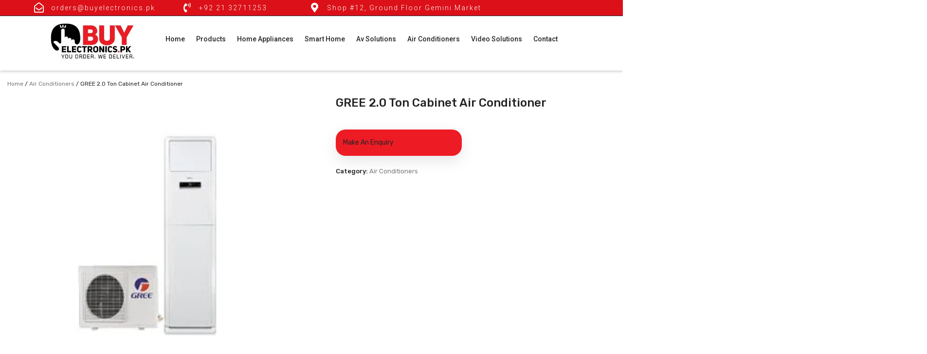

--- FILE ---
content_type: text/html; charset=UTF-8
request_url: https://buyelectronics.pk/product/gree-2-0-ton-cabinet-air-conditioner/
body_size: 128394
content:
<!DOCTYPE html>
<html lang="en-US" prefix="og: https://ogp.me/ns#">
<head>
	<meta charset="UTF-8" />
	<meta name="viewport" content="width=device-width, initial-scale=1, maximum-scale=1" />
	<link rel="profile" href="http://gmpg.org/xfn/11" />
	<link rel="pingback" href="https://buyelectronics.pk/xmlrpc.php" />
		<style>img:is([sizes="auto" i], [sizes^="auto," i]) { contain-intrinsic-size: 3000px 1500px }</style>
	
<!-- Search Engine Optimization by Rank Math - https://rankmath.com/ -->
<title>GREE 2.0 Ton Cabinet Air Conditioner - Buy Electronics</title>
<meta name="description" content="GREE 2.0 Ton Cabinet Air Conditioner GF-24FW Cooling Features • Vertical Cross flow fan with Even air supply Sensitive touch buttons • Even Thermal Field with"/>
<meta name="robots" content="index, follow, max-snippet:-1, max-video-preview:-1, max-image-preview:large"/>
<link rel="canonical" href="https://buyelectronics.pk/product/gree-2-0-ton-cabinet-air-conditioner/" />
<meta property="og:locale" content="en_US" />
<meta property="og:type" content="product" />
<meta property="og:title" content="GREE 2.0 Ton Cabinet Air Conditioner - Buy Electronics" />
<meta property="og:description" content="GREE 2.0 Ton Cabinet Air Conditioner GF-24FW Cooling Features • Vertical Cross flow fan with Even air supply Sensitive touch buttons • Even Thermal Field with" />
<meta property="og:url" content="https://buyelectronics.pk/product/gree-2-0-ton-cabinet-air-conditioner/" />
<meta property="og:site_name" content="Buy Electronics" />
<meta property="og:updated_time" content="2025-01-17T14:07:17+00:00" />
<meta property="og:image" content="https://buyelectronics.pk/wp-content/uploads/2022/03/Untitled-1-13.jpg" />
<meta property="og:image:secure_url" content="https://buyelectronics.pk/wp-content/uploads/2022/03/Untitled-1-13.jpg" />
<meta property="og:image:width" content="300" />
<meta property="og:image:height" content="300" />
<meta property="og:image:alt" content="FAN" />
<meta property="og:image:type" content="image/jpeg" />
<meta property="product:price:currency" content="PKR" />
<meta property="product:availability" content="instock" />
<meta name="twitter:card" content="summary_large_image" />
<meta name="twitter:title" content="GREE 2.0 Ton Cabinet Air Conditioner - Buy Electronics" />
<meta name="twitter:description" content="GREE 2.0 Ton Cabinet Air Conditioner GF-24FW Cooling Features • Vertical Cross flow fan with Even air supply Sensitive touch buttons • Even Thermal Field with" />
<meta name="twitter:image" content="https://buyelectronics.pk/wp-content/uploads/2022/03/Untitled-1-13.jpg" />
<meta name="twitter:label1" content="Price" />
<meta name="twitter:data1" content="&#8360;0.00" />
<meta name="twitter:label2" content="Availability" />
<meta name="twitter:data2" content="In stock" />
<script type="application/ld+json" class="rank-math-schema">{"@context":"https://schema.org","@graph":[{"@type":"Organization","@id":"https://buyelectronics.pk/#organization","name":"Buy Electronics","url":"https://buyelectronics.pk"},{"@type":"WebSite","@id":"https://buyelectronics.pk/#website","url":"https://buyelectronics.pk","name":"Buy Electronics","publisher":{"@id":"https://buyelectronics.pk/#organization"},"inLanguage":"en-US"},{"@type":"ImageObject","@id":"https://buyelectronics.pk/wp-content/uploads/2022/03/Untitled-1-13.jpg","url":"https://buyelectronics.pk/wp-content/uploads/2022/03/Untitled-1-13.jpg","width":"300","height":"300","caption":"FAN","inLanguage":"en-US"},{"@type":"ItemPage","@id":"https://buyelectronics.pk/product/gree-2-0-ton-cabinet-air-conditioner/#webpage","url":"https://buyelectronics.pk/product/gree-2-0-ton-cabinet-air-conditioner/","name":"GREE 2.0 Ton Cabinet Air Conditioner - Buy Electronics","datePublished":"2022-03-29T14:52:10+00:00","dateModified":"2025-01-17T14:07:17+00:00","isPartOf":{"@id":"https://buyelectronics.pk/#website"},"primaryImageOfPage":{"@id":"https://buyelectronics.pk/wp-content/uploads/2022/03/Untitled-1-13.jpg"},"inLanguage":"en-US"},{"@type":"Product","name":"GREE 2.0 Ton Cabinet Air Conditioner - Buy Electronics","description":"GREE 2.0 Ton Cabinet Air Conditioner GF-24FW Cooling Features \u2022 Vertical Cross flow fan with Even air supply Sensitive touch buttons \u2022 Even Thermal Field with heating from bottom to top. \u2022 Power correction technology by software \u2022 State of the art chip module. G10 Technology \u2022 Ultra Low Frequency Technology \u2022 Intelligent Rotary Air Swing GREE \u2022 U Shape Evaporator Cross Flow Fan \u2022 High Density Antibacterial Filter BUY","category":"Air Conditioners","mainEntityOfPage":{"@id":"https://buyelectronics.pk/product/gree-2-0-ton-cabinet-air-conditioner/#webpage"},"image":[{"@type":"ImageObject","url":"https://buyelectronics.pk/wp-content/uploads/2022/03/Untitled-1-13.jpg","height":"300","width":"300"}],"@id":"https://buyelectronics.pk/product/gree-2-0-ton-cabinet-air-conditioner/#richSnippet"}]}</script>
<!-- /Rank Math WordPress SEO plugin -->

<link rel='dns-prefetch' href='//fonts.googleapis.com' />
<link rel="alternate" type="application/rss+xml" title="Buy Electronics &raquo; Feed" href="https://buyelectronics.pk/feed/" />
<link rel="alternate" type="application/rss+xml" title="Buy Electronics &raquo; Comments Feed" href="https://buyelectronics.pk/comments/feed/" />
<link rel="alternate" type="application/rss+xml" title="Buy Electronics &raquo; GREE 2.0 Ton Cabinet Air Conditioner Comments Feed" href="https://buyelectronics.pk/product/gree-2-0-ton-cabinet-air-conditioner/feed/" />
<script type="text/javascript">
/* <![CDATA[ */
window._wpemojiSettings = {"baseUrl":"https:\/\/s.w.org\/images\/core\/emoji\/16.0.1\/72x72\/","ext":".png","svgUrl":"https:\/\/s.w.org\/images\/core\/emoji\/16.0.1\/svg\/","svgExt":".svg","source":{"concatemoji":"https:\/\/buyelectronics.pk\/wp-includes\/js\/wp-emoji-release.min.js?ver=6.8.3"}};
/*! This file is auto-generated */
!function(s,n){var o,i,e;function c(e){try{var t={supportTests:e,timestamp:(new Date).valueOf()};sessionStorage.setItem(o,JSON.stringify(t))}catch(e){}}function p(e,t,n){e.clearRect(0,0,e.canvas.width,e.canvas.height),e.fillText(t,0,0);var t=new Uint32Array(e.getImageData(0,0,e.canvas.width,e.canvas.height).data),a=(e.clearRect(0,0,e.canvas.width,e.canvas.height),e.fillText(n,0,0),new Uint32Array(e.getImageData(0,0,e.canvas.width,e.canvas.height).data));return t.every(function(e,t){return e===a[t]})}function u(e,t){e.clearRect(0,0,e.canvas.width,e.canvas.height),e.fillText(t,0,0);for(var n=e.getImageData(16,16,1,1),a=0;a<n.data.length;a++)if(0!==n.data[a])return!1;return!0}function f(e,t,n,a){switch(t){case"flag":return n(e,"\ud83c\udff3\ufe0f\u200d\u26a7\ufe0f","\ud83c\udff3\ufe0f\u200b\u26a7\ufe0f")?!1:!n(e,"\ud83c\udde8\ud83c\uddf6","\ud83c\udde8\u200b\ud83c\uddf6")&&!n(e,"\ud83c\udff4\udb40\udc67\udb40\udc62\udb40\udc65\udb40\udc6e\udb40\udc67\udb40\udc7f","\ud83c\udff4\u200b\udb40\udc67\u200b\udb40\udc62\u200b\udb40\udc65\u200b\udb40\udc6e\u200b\udb40\udc67\u200b\udb40\udc7f");case"emoji":return!a(e,"\ud83e\udedf")}return!1}function g(e,t,n,a){var r="undefined"!=typeof WorkerGlobalScope&&self instanceof WorkerGlobalScope?new OffscreenCanvas(300,150):s.createElement("canvas"),o=r.getContext("2d",{willReadFrequently:!0}),i=(o.textBaseline="top",o.font="600 32px Arial",{});return e.forEach(function(e){i[e]=t(o,e,n,a)}),i}function t(e){var t=s.createElement("script");t.src=e,t.defer=!0,s.head.appendChild(t)}"undefined"!=typeof Promise&&(o="wpEmojiSettingsSupports",i=["flag","emoji"],n.supports={everything:!0,everythingExceptFlag:!0},e=new Promise(function(e){s.addEventListener("DOMContentLoaded",e,{once:!0})}),new Promise(function(t){var n=function(){try{var e=JSON.parse(sessionStorage.getItem(o));if("object"==typeof e&&"number"==typeof e.timestamp&&(new Date).valueOf()<e.timestamp+604800&&"object"==typeof e.supportTests)return e.supportTests}catch(e){}return null}();if(!n){if("undefined"!=typeof Worker&&"undefined"!=typeof OffscreenCanvas&&"undefined"!=typeof URL&&URL.createObjectURL&&"undefined"!=typeof Blob)try{var e="postMessage("+g.toString()+"("+[JSON.stringify(i),f.toString(),p.toString(),u.toString()].join(",")+"));",a=new Blob([e],{type:"text/javascript"}),r=new Worker(URL.createObjectURL(a),{name:"wpTestEmojiSupports"});return void(r.onmessage=function(e){c(n=e.data),r.terminate(),t(n)})}catch(e){}c(n=g(i,f,p,u))}t(n)}).then(function(e){for(var t in e)n.supports[t]=e[t],n.supports.everything=n.supports.everything&&n.supports[t],"flag"!==t&&(n.supports.everythingExceptFlag=n.supports.everythingExceptFlag&&n.supports[t]);n.supports.everythingExceptFlag=n.supports.everythingExceptFlag&&!n.supports.flag,n.DOMReady=!1,n.readyCallback=function(){n.DOMReady=!0}}).then(function(){return e}).then(function(){var e;n.supports.everything||(n.readyCallback(),(e=n.source||{}).concatemoji?t(e.concatemoji):e.wpemoji&&e.twemoji&&(t(e.twemoji),t(e.wpemoji)))}))}((window,document),window._wpemojiSettings);
/* ]]> */
</script>
<link rel='stylesheet' id='cenos_category_bg-css' href='https://buyelectronics.pk/wp-content/themes/cenos/inc/elementor/widgets/assets/css/category_bg.css?ver=1.1.5' type='text/css' media='all' />
<style id='wp-emoji-styles-inline-css' type='text/css'>

	img.wp-smiley, img.emoji {
		display: inline !important;
		border: none !important;
		box-shadow: none !important;
		height: 1em !important;
		width: 1em !important;
		margin: 0 0.07em !important;
		vertical-align: -0.1em !important;
		background: none !important;
		padding: 0 !important;
	}
</style>
<link rel='stylesheet' id='wp-block-library-css' href='https://buyelectronics.pk/wp-includes/css/dist/block-library/style.min.css?ver=6.8.3' type='text/css' media='all' />
<style id='wp-block-library-theme-inline-css' type='text/css'>
.wp-block-audio :where(figcaption){color:#555;font-size:13px;text-align:center}.is-dark-theme .wp-block-audio :where(figcaption){color:#ffffffa6}.wp-block-audio{margin:0 0 1em}.wp-block-code{border:1px solid #ccc;border-radius:4px;font-family:Menlo,Consolas,monaco,monospace;padding:.8em 1em}.wp-block-embed :where(figcaption){color:#555;font-size:13px;text-align:center}.is-dark-theme .wp-block-embed :where(figcaption){color:#ffffffa6}.wp-block-embed{margin:0 0 1em}.blocks-gallery-caption{color:#555;font-size:13px;text-align:center}.is-dark-theme .blocks-gallery-caption{color:#ffffffa6}:root :where(.wp-block-image figcaption){color:#555;font-size:13px;text-align:center}.is-dark-theme :root :where(.wp-block-image figcaption){color:#ffffffa6}.wp-block-image{margin:0 0 1em}.wp-block-pullquote{border-bottom:4px solid;border-top:4px solid;color:currentColor;margin-bottom:1.75em}.wp-block-pullquote cite,.wp-block-pullquote footer,.wp-block-pullquote__citation{color:currentColor;font-size:.8125em;font-style:normal;text-transform:uppercase}.wp-block-quote{border-left:.25em solid;margin:0 0 1.75em;padding-left:1em}.wp-block-quote cite,.wp-block-quote footer{color:currentColor;font-size:.8125em;font-style:normal;position:relative}.wp-block-quote:where(.has-text-align-right){border-left:none;border-right:.25em solid;padding-left:0;padding-right:1em}.wp-block-quote:where(.has-text-align-center){border:none;padding-left:0}.wp-block-quote.is-large,.wp-block-quote.is-style-large,.wp-block-quote:where(.is-style-plain){border:none}.wp-block-search .wp-block-search__label{font-weight:700}.wp-block-search__button{border:1px solid #ccc;padding:.375em .625em}:where(.wp-block-group.has-background){padding:1.25em 2.375em}.wp-block-separator.has-css-opacity{opacity:.4}.wp-block-separator{border:none;border-bottom:2px solid;margin-left:auto;margin-right:auto}.wp-block-separator.has-alpha-channel-opacity{opacity:1}.wp-block-separator:not(.is-style-wide):not(.is-style-dots){width:100px}.wp-block-separator.has-background:not(.is-style-dots){border-bottom:none;height:1px}.wp-block-separator.has-background:not(.is-style-wide):not(.is-style-dots){height:2px}.wp-block-table{margin:0 0 1em}.wp-block-table td,.wp-block-table th{word-break:normal}.wp-block-table :where(figcaption){color:#555;font-size:13px;text-align:center}.is-dark-theme .wp-block-table :where(figcaption){color:#ffffffa6}.wp-block-video :where(figcaption){color:#555;font-size:13px;text-align:center}.is-dark-theme .wp-block-video :where(figcaption){color:#ffffffa6}.wp-block-video{margin:0 0 1em}:root :where(.wp-block-template-part.has-background){margin-bottom:0;margin-top:0;padding:1.25em 2.375em}
</style>
<style id='classic-theme-styles-inline-css' type='text/css'>
/*! This file is auto-generated */
.wp-block-button__link{color:#fff;background-color:#32373c;border-radius:9999px;box-shadow:none;text-decoration:none;padding:calc(.667em + 2px) calc(1.333em + 2px);font-size:1.125em}.wp-block-file__button{background:#32373c;color:#fff;text-decoration:none}
</style>
<style id='rank-math-toc-block-style-inline-css' type='text/css'>
.wp-block-rank-math-toc-block nav ol{counter-reset:item}.wp-block-rank-math-toc-block nav ol li{display:block}.wp-block-rank-math-toc-block nav ol li:before{content:counters(item, ".") " ";counter-increment:item}

</style>
<style id='global-styles-inline-css' type='text/css'>
:root{--wp--preset--aspect-ratio--square: 1;--wp--preset--aspect-ratio--4-3: 4/3;--wp--preset--aspect-ratio--3-4: 3/4;--wp--preset--aspect-ratio--3-2: 3/2;--wp--preset--aspect-ratio--2-3: 2/3;--wp--preset--aspect-ratio--16-9: 16/9;--wp--preset--aspect-ratio--9-16: 9/16;--wp--preset--color--black: #000000;--wp--preset--color--cyan-bluish-gray: #abb8c3;--wp--preset--color--white: #ffffff;--wp--preset--color--pale-pink: #f78da7;--wp--preset--color--vivid-red: #cf2e2e;--wp--preset--color--luminous-vivid-orange: #ff6900;--wp--preset--color--luminous-vivid-amber: #fcb900;--wp--preset--color--light-green-cyan: #7bdcb5;--wp--preset--color--vivid-green-cyan: #00d084;--wp--preset--color--pale-cyan-blue: #8ed1fc;--wp--preset--color--vivid-cyan-blue: #0693e3;--wp--preset--color--vivid-purple: #9b51e0;--wp--preset--gradient--vivid-cyan-blue-to-vivid-purple: linear-gradient(135deg,rgba(6,147,227,1) 0%,rgb(155,81,224) 100%);--wp--preset--gradient--light-green-cyan-to-vivid-green-cyan: linear-gradient(135deg,rgb(122,220,180) 0%,rgb(0,208,130) 100%);--wp--preset--gradient--luminous-vivid-amber-to-luminous-vivid-orange: linear-gradient(135deg,rgba(252,185,0,1) 0%,rgba(255,105,0,1) 100%);--wp--preset--gradient--luminous-vivid-orange-to-vivid-red: linear-gradient(135deg,rgba(255,105,0,1) 0%,rgb(207,46,46) 100%);--wp--preset--gradient--very-light-gray-to-cyan-bluish-gray: linear-gradient(135deg,rgb(238,238,238) 0%,rgb(169,184,195) 100%);--wp--preset--gradient--cool-to-warm-spectrum: linear-gradient(135deg,rgb(74,234,220) 0%,rgb(151,120,209) 20%,rgb(207,42,186) 40%,rgb(238,44,130) 60%,rgb(251,105,98) 80%,rgb(254,248,76) 100%);--wp--preset--gradient--blush-light-purple: linear-gradient(135deg,rgb(255,206,236) 0%,rgb(152,150,240) 100%);--wp--preset--gradient--blush-bordeaux: linear-gradient(135deg,rgb(254,205,165) 0%,rgb(254,45,45) 50%,rgb(107,0,62) 100%);--wp--preset--gradient--luminous-dusk: linear-gradient(135deg,rgb(255,203,112) 0%,rgb(199,81,192) 50%,rgb(65,88,208) 100%);--wp--preset--gradient--pale-ocean: linear-gradient(135deg,rgb(255,245,203) 0%,rgb(182,227,212) 50%,rgb(51,167,181) 100%);--wp--preset--gradient--electric-grass: linear-gradient(135deg,rgb(202,248,128) 0%,rgb(113,206,126) 100%);--wp--preset--gradient--midnight: linear-gradient(135deg,rgb(2,3,129) 0%,rgb(40,116,252) 100%);--wp--preset--font-size--small: 14px;--wp--preset--font-size--medium: 23px;--wp--preset--font-size--large: 26px;--wp--preset--font-size--x-large: 42px;--wp--preset--font-size--normal: 16px;--wp--preset--font-size--huge: 37px;--wp--preset--spacing--20: 0.44rem;--wp--preset--spacing--30: 0.67rem;--wp--preset--spacing--40: 1rem;--wp--preset--spacing--50: 1.5rem;--wp--preset--spacing--60: 2.25rem;--wp--preset--spacing--70: 3.38rem;--wp--preset--spacing--80: 5.06rem;--wp--preset--shadow--natural: 6px 6px 9px rgba(0, 0, 0, 0.2);--wp--preset--shadow--deep: 12px 12px 50px rgba(0, 0, 0, 0.4);--wp--preset--shadow--sharp: 6px 6px 0px rgba(0, 0, 0, 0.2);--wp--preset--shadow--outlined: 6px 6px 0px -3px rgba(255, 255, 255, 1), 6px 6px rgba(0, 0, 0, 1);--wp--preset--shadow--crisp: 6px 6px 0px rgba(0, 0, 0, 1);}:where(.is-layout-flex){gap: 0.5em;}:where(.is-layout-grid){gap: 0.5em;}body .is-layout-flex{display: flex;}.is-layout-flex{flex-wrap: wrap;align-items: center;}.is-layout-flex > :is(*, div){margin: 0;}body .is-layout-grid{display: grid;}.is-layout-grid > :is(*, div){margin: 0;}:where(.wp-block-columns.is-layout-flex){gap: 2em;}:where(.wp-block-columns.is-layout-grid){gap: 2em;}:where(.wp-block-post-template.is-layout-flex){gap: 1.25em;}:where(.wp-block-post-template.is-layout-grid){gap: 1.25em;}.has-black-color{color: var(--wp--preset--color--black) !important;}.has-cyan-bluish-gray-color{color: var(--wp--preset--color--cyan-bluish-gray) !important;}.has-white-color{color: var(--wp--preset--color--white) !important;}.has-pale-pink-color{color: var(--wp--preset--color--pale-pink) !important;}.has-vivid-red-color{color: var(--wp--preset--color--vivid-red) !important;}.has-luminous-vivid-orange-color{color: var(--wp--preset--color--luminous-vivid-orange) !important;}.has-luminous-vivid-amber-color{color: var(--wp--preset--color--luminous-vivid-amber) !important;}.has-light-green-cyan-color{color: var(--wp--preset--color--light-green-cyan) !important;}.has-vivid-green-cyan-color{color: var(--wp--preset--color--vivid-green-cyan) !important;}.has-pale-cyan-blue-color{color: var(--wp--preset--color--pale-cyan-blue) !important;}.has-vivid-cyan-blue-color{color: var(--wp--preset--color--vivid-cyan-blue) !important;}.has-vivid-purple-color{color: var(--wp--preset--color--vivid-purple) !important;}.has-black-background-color{background-color: var(--wp--preset--color--black) !important;}.has-cyan-bluish-gray-background-color{background-color: var(--wp--preset--color--cyan-bluish-gray) !important;}.has-white-background-color{background-color: var(--wp--preset--color--white) !important;}.has-pale-pink-background-color{background-color: var(--wp--preset--color--pale-pink) !important;}.has-vivid-red-background-color{background-color: var(--wp--preset--color--vivid-red) !important;}.has-luminous-vivid-orange-background-color{background-color: var(--wp--preset--color--luminous-vivid-orange) !important;}.has-luminous-vivid-amber-background-color{background-color: var(--wp--preset--color--luminous-vivid-amber) !important;}.has-light-green-cyan-background-color{background-color: var(--wp--preset--color--light-green-cyan) !important;}.has-vivid-green-cyan-background-color{background-color: var(--wp--preset--color--vivid-green-cyan) !important;}.has-pale-cyan-blue-background-color{background-color: var(--wp--preset--color--pale-cyan-blue) !important;}.has-vivid-cyan-blue-background-color{background-color: var(--wp--preset--color--vivid-cyan-blue) !important;}.has-vivid-purple-background-color{background-color: var(--wp--preset--color--vivid-purple) !important;}.has-black-border-color{border-color: var(--wp--preset--color--black) !important;}.has-cyan-bluish-gray-border-color{border-color: var(--wp--preset--color--cyan-bluish-gray) !important;}.has-white-border-color{border-color: var(--wp--preset--color--white) !important;}.has-pale-pink-border-color{border-color: var(--wp--preset--color--pale-pink) !important;}.has-vivid-red-border-color{border-color: var(--wp--preset--color--vivid-red) !important;}.has-luminous-vivid-orange-border-color{border-color: var(--wp--preset--color--luminous-vivid-orange) !important;}.has-luminous-vivid-amber-border-color{border-color: var(--wp--preset--color--luminous-vivid-amber) !important;}.has-light-green-cyan-border-color{border-color: var(--wp--preset--color--light-green-cyan) !important;}.has-vivid-green-cyan-border-color{border-color: var(--wp--preset--color--vivid-green-cyan) !important;}.has-pale-cyan-blue-border-color{border-color: var(--wp--preset--color--pale-cyan-blue) !important;}.has-vivid-cyan-blue-border-color{border-color: var(--wp--preset--color--vivid-cyan-blue) !important;}.has-vivid-purple-border-color{border-color: var(--wp--preset--color--vivid-purple) !important;}.has-vivid-cyan-blue-to-vivid-purple-gradient-background{background: var(--wp--preset--gradient--vivid-cyan-blue-to-vivid-purple) !important;}.has-light-green-cyan-to-vivid-green-cyan-gradient-background{background: var(--wp--preset--gradient--light-green-cyan-to-vivid-green-cyan) !important;}.has-luminous-vivid-amber-to-luminous-vivid-orange-gradient-background{background: var(--wp--preset--gradient--luminous-vivid-amber-to-luminous-vivid-orange) !important;}.has-luminous-vivid-orange-to-vivid-red-gradient-background{background: var(--wp--preset--gradient--luminous-vivid-orange-to-vivid-red) !important;}.has-very-light-gray-to-cyan-bluish-gray-gradient-background{background: var(--wp--preset--gradient--very-light-gray-to-cyan-bluish-gray) !important;}.has-cool-to-warm-spectrum-gradient-background{background: var(--wp--preset--gradient--cool-to-warm-spectrum) !important;}.has-blush-light-purple-gradient-background{background: var(--wp--preset--gradient--blush-light-purple) !important;}.has-blush-bordeaux-gradient-background{background: var(--wp--preset--gradient--blush-bordeaux) !important;}.has-luminous-dusk-gradient-background{background: var(--wp--preset--gradient--luminous-dusk) !important;}.has-pale-ocean-gradient-background{background: var(--wp--preset--gradient--pale-ocean) !important;}.has-electric-grass-gradient-background{background: var(--wp--preset--gradient--electric-grass) !important;}.has-midnight-gradient-background{background: var(--wp--preset--gradient--midnight) !important;}.has-small-font-size{font-size: var(--wp--preset--font-size--small) !important;}.has-medium-font-size{font-size: var(--wp--preset--font-size--medium) !important;}.has-large-font-size{font-size: var(--wp--preset--font-size--large) !important;}.has-x-large-font-size{font-size: var(--wp--preset--font-size--x-large) !important;}
:where(.wp-block-post-template.is-layout-flex){gap: 1.25em;}:where(.wp-block-post-template.is-layout-grid){gap: 1.25em;}
:where(.wp-block-columns.is-layout-flex){gap: 2em;}:where(.wp-block-columns.is-layout-grid){gap: 2em;}
:root :where(.wp-block-pullquote){font-size: 1.5em;line-height: 1.6;}
</style>
<link rel='stylesheet' id='woof-css' href='https://buyelectronics.pk/wp-content/plugins/woocommerce-products-filter/css/front.css?ver=2.2.9.4' type='text/css' media='all' />
<style id='woof-inline-css' type='text/css'>

.woof_products_top_panel li span, .woof_products_top_panel2 li span{background: url(https://buyelectronics.pk/wp-content/plugins/woocommerce-products-filter/img/delete.png);background-size: 14px 14px;background-repeat: no-repeat;background-position: right;}
.woof_edit_view{
                    display: none;
                }

</style>
<link rel='stylesheet' id='chosen-drop-down-css' href='https://buyelectronics.pk/wp-content/plugins/woocommerce-products-filter/js/chosen/chosen.min.css?ver=2.2.9.4' type='text/css' media='all' />
<link rel='stylesheet' id='icheck-jquery-color-css' href='https://buyelectronics.pk/wp-content/plugins/woocommerce-products-filter/js/icheck/skins/square/aero.css?ver=2.2.9.4' type='text/css' media='all' />
<link rel='stylesheet' id='woof_by_featured_html_items-css' href='https://buyelectronics.pk/wp-content/plugins/woocommerce-products-filter/ext/by_featured/css/by_featured.css?ver=2.2.9.4' type='text/css' media='all' />
<link rel='stylesheet' id='woof_by_onsales_html_items-css' href='https://buyelectronics.pk/wp-content/plugins/woocommerce-products-filter/ext/by_onsales/css/by_onsales.css?ver=2.2.9.4' type='text/css' media='all' />
<link rel='stylesheet' id='woof_label_html_items-css' href='https://buyelectronics.pk/wp-content/plugins/woocommerce-products-filter/ext/label/css/html_types/label.css?ver=2.2.9.4' type='text/css' media='all' />
<link rel='stylesheet' id='woof_select_radio_check_html_items-css' href='https://buyelectronics.pk/wp-content/plugins/woocommerce-products-filter/ext/select_radio_check/css/html_types/select_radio_check.css?ver=2.2.9.4' type='text/css' media='all' />
<link rel='stylesheet' id='woof_step_filter_html_items-css' href='https://buyelectronics.pk/wp-content/plugins/woocommerce-products-filter/ext/step_filer/css/step_filter.css?ver=2.2.9.4' type='text/css' media='all' />
<link rel='stylesheet' id='photoswipe-css' href='https://buyelectronics.pk/wp-content/plugins/woocommerce/assets/css/photoswipe/photoswipe.min.css?ver=8.6.1' type='text/css' media='all' />
<link rel='stylesheet' id='photoswipe-default-skin-css' href='https://buyelectronics.pk/wp-content/plugins/woocommerce/assets/css/photoswipe/default-skin/default-skin.min.css?ver=8.6.1' type='text/css' media='all' />
<link rel='stylesheet' id='woocommerce-layout-css' href='https://buyelectronics.pk/wp-content/plugins/woocommerce/assets/css/woocommerce-layout.css?ver=8.6.1' type='text/css' media='all' />
<link rel='stylesheet' id='woocommerce-smallscreen-css' href='https://buyelectronics.pk/wp-content/plugins/woocommerce/assets/css/woocommerce-smallscreen.css?ver=8.6.1' type='text/css' media='only screen and (max-width: 768px)' />
<link rel='stylesheet' id='woocommerce-general-css' href='https://buyelectronics.pk/wp-content/plugins/woocommerce/assets/css/woocommerce.css?ver=8.6.1' type='text/css' media='all' />
<style id='woocommerce-inline-inline-css' type='text/css'>
.woocommerce form .form-row .required { visibility: visible; }
</style>
<link rel='stylesheet' id='elementor-icons-css' href='https://buyelectronics.pk/wp-content/plugins/elementor/assets/lib/eicons/css/elementor-icons.min.css?ver=5.29.0' type='text/css' media='all' />
<link rel='stylesheet' id='elementor-frontend-css' href='https://buyelectronics.pk/wp-content/plugins/elementor/assets/css/frontend.min.css?ver=3.20.0' type='text/css' media='all' />
<link rel='stylesheet' id='swiper-css' href='https://buyelectronics.pk/wp-content/plugins/elementor/assets/lib/swiper/v8/css/swiper.min.css?ver=8.4.5' type='text/css' media='all' />
<link rel='stylesheet' id='elementor-post-657-css' href='https://buyelectronics.pk/wp-content/uploads/elementor/css/post-657.css?ver=1723467811' type='text/css' media='all' />
<link rel='stylesheet' id='fmtpl-addons-css' href='https://buyelectronics.pk/wp-content/plugins/fami-templatekits/assets/css/fmtpl-addons.css?ver=1.0.9' type='text/css' media='all' />
<link rel='stylesheet' id='elementor-global-css' href='https://buyelectronics.pk/wp-content/uploads/elementor/css/global.css?ver=1723467812' type='text/css' media='all' />
<link rel='stylesheet' id='elementor-post-872-css' href='https://buyelectronics.pk/wp-content/uploads/elementor/css/post-872.css?ver=1723467813' type='text/css' media='all' />
<link rel='stylesheet' id='elementor-post-373-css' href='https://buyelectronics.pk/wp-content/uploads/elementor/css/post-373.css?ver=1723467813' type='text/css' media='all' />
<link rel='stylesheet' id='bootstrap-css' href='https://buyelectronics.pk/wp-content/plugins/fami-templatekits/assets/vendors/bootstrap/css/bootstrap.min.css?ver=4.3.1' type='text/css' media='all' />
<link rel='stylesheet' id='htslider-widgets-css' href='https://buyelectronics.pk/wp-content/plugins/ht-slider-addons-pro/assets/css/htslider-widgets.css?ver=1.1.0' type='text/css' media='all' />
<link rel='stylesheet' id='htslider-animate-css' href='https://buyelectronics.pk/wp-content/plugins/ht-slider-addons-pro/assets/css/animate.css?ver=6.8.3' type='text/css' media='all' />
<link rel='stylesheet' id='perfect_scrollbar-css' href='https://buyelectronics.pk/wp-content/themes/cenos/assets/vendors/perfect-scrollbar/perfect-scrollbar.css?ver=1.5.0' type='text/css' media='all' />
<link rel='stylesheet' id='cenos-googlefonts-css' href='https://fonts.googleapis.com/css?family=Rubik%3A400%2C500&#038;subset=latin%2Clatin-ext' type='text/css' media='all' />
<link rel='stylesheet' id='animate-css' href='https://buyelectronics.pk/wp-content/themes/cenos/assets/css/animate.css?ver=3.7.2' type='text/css' media='all' />
<link rel='stylesheet' id='select2-css-css' href='https://buyelectronics.pk/wp-content/themes/cenos/assets/vendors/select2/css/select2.css?ver=4.0.13' type='text/css' media='all' />
<link rel='stylesheet' id='cenos-style-css' href='https://buyelectronics.pk/wp-content/themes/cenos/assets/css/theme.css?ver=1.1.5' type='text/css' media='all' />
<link rel='stylesheet' id='cenos-style-fmtpl-css' href='https://buyelectronics.pk/wp-content/themes/cenos/assets/css/fmtpl_sc.css?ver=1.1.5' type='text/css' media='all' />
<link rel='stylesheet' id='cenos-off-canvas-css' href='https://buyelectronics.pk/wp-content/themes/cenos/assets/vendors/js-offcanvas/js-offcanvas.css?ver=1.2.9' type='text/css' media='all' />
<link rel='stylesheet' id='igrowl-css' href='https://buyelectronics.pk/wp-content/themes/cenos/assets/vendors/igrowl/css/igrowl.min.css?ver=3.0.1' type='text/css' media='all' />
<link rel='stylesheet' id='cenos-customize-css' href='https://buyelectronics.pk/wp-content/themes/cenos/assets/css/customize.css?ver=1.1.5' type='text/css' media='all' />
<link rel='stylesheet' id='cenos-customize-main-color-css' href='https://buyelectronics.pk/wp-content/themes/cenos/assets/css/main_color.css?ver=1.1.5' type='text/css' media='all' />
<link rel='stylesheet' id='cenos-customize-body-color-css' href='https://buyelectronics.pk/wp-content/themes/cenos/assets/css/body_color.css?ver=1.1.5' type='text/css' media='all' />
<link rel='stylesheet' id='google-fonts-1-css' href='https://fonts.googleapis.com/css?family=Roboto%3A100%2C100italic%2C200%2C200italic%2C300%2C300italic%2C400%2C400italic%2C500%2C500italic%2C600%2C600italic%2C700%2C700italic%2C800%2C800italic%2C900%2C900italic%7CRoboto+Slab%3A100%2C100italic%2C200%2C200italic%2C300%2C300italic%2C400%2C400italic%2C500%2C500italic%2C600%2C600italic%2C700%2C700italic%2C800%2C800italic%2C900%2C900italic%7CRoboto+Condensed%3A100%2C100italic%2C200%2C200italic%2C300%2C300italic%2C400%2C400italic%2C500%2C500italic%2C600%2C600italic%2C700%2C700italic%2C800%2C800italic%2C900%2C900italic%7CRubik%3A100%2C100italic%2C200%2C200italic%2C300%2C300italic%2C400%2C400italic%2C500%2C500italic%2C600%2C600italic%2C700%2C700italic%2C800%2C800italic%2C900%2C900italic%7CAlata%3A100%2C100italic%2C200%2C200italic%2C300%2C300italic%2C400%2C400italic%2C500%2C500italic%2C600%2C600italic%2C700%2C700italic%2C800%2C800italic%2C900%2C900italic%7CAdamina%3A100%2C100italic%2C200%2C200italic%2C300%2C300italic%2C400%2C400italic%2C500%2C500italic%2C600%2C600italic%2C700%2C700italic%2C800%2C800italic%2C900%2C900italic&#038;display=auto&#038;ver=6.8.3' type='text/css' media='all' />
<link rel='stylesheet' id='elementor-icons-shared-0-css' href='https://buyelectronics.pk/wp-content/plugins/elementor/assets/lib/font-awesome/css/fontawesome.min.css?ver=5.15.3' type='text/css' media='all' />
<link rel='stylesheet' id='elementor-icons-fa-regular-css' href='https://buyelectronics.pk/wp-content/plugins/elementor/assets/lib/font-awesome/css/regular.min.css?ver=5.15.3' type='text/css' media='all' />
<link rel='stylesheet' id='elementor-icons-fa-solid-css' href='https://buyelectronics.pk/wp-content/plugins/elementor/assets/lib/font-awesome/css/solid.min.css?ver=5.15.3' type='text/css' media='all' />
<link rel="preconnect" href="https://fonts.gstatic.com/" crossorigin><script type="text/javascript" src="https://buyelectronics.pk/wp-includes/js/jquery/jquery.min.js?ver=3.7.1" id="jquery-core-js"></script>
<script type="text/javascript" src="https://buyelectronics.pk/wp-includes/js/jquery/jquery-migrate.min.js?ver=3.4.1" id="jquery-migrate-js"></script>
<script type="text/javascript" src="https://buyelectronics.pk/wp-content/plugins/woocommerce/assets/js/zoom/jquery.zoom.min.js?ver=1.7.21-wc.8.6.1" id="zoom-js" defer="defer" data-wp-strategy="defer"></script>
<script type="text/javascript" src="https://buyelectronics.pk/wp-content/plugins/woocommerce/assets/js/flexslider/jquery.flexslider.min.js?ver=2.7.2-wc.8.6.1" id="flexslider-js" defer="defer" data-wp-strategy="defer"></script>
<script type="text/javascript" src="https://buyelectronics.pk/wp-content/plugins/woocommerce/assets/js/photoswipe/photoswipe.min.js?ver=4.1.1-wc.8.6.1" id="photoswipe-js" defer="defer" data-wp-strategy="defer"></script>
<script type="text/javascript" src="https://buyelectronics.pk/wp-content/plugins/woocommerce/assets/js/photoswipe/photoswipe-ui-default.min.js?ver=4.1.1-wc.8.6.1" id="photoswipe-ui-default-js" defer="defer" data-wp-strategy="defer"></script>
<script type="text/javascript" id="wc-single-product-js-extra">
/* <![CDATA[ */
var wc_single_product_params = {"i18n_required_rating_text":"Please select a rating","review_rating_required":"yes","flexslider":{"rtl":false,"animation":"slide","smoothHeight":true,"directionNav":false,"controlNav":"thumbnails","slideshow":false,"animationSpeed":500,"animationLoop":false,"allowOneSlide":false},"zoom_enabled":"","zoom_options":[],"photoswipe_enabled":"","photoswipe_options":{"shareEl":false,"closeOnScroll":false,"history":false,"hideAnimationDuration":0,"showAnimationDuration":0},"flexslider_enabled":"1"};
/* ]]> */
</script>
<script type="text/javascript" src="https://buyelectronics.pk/wp-content/plugins/woocommerce/assets/js/frontend/single-product.min.js?ver=8.6.1" id="wc-single-product-js" defer="defer" data-wp-strategy="defer"></script>
<script type="text/javascript" src="https://buyelectronics.pk/wp-content/plugins/woocommerce/assets/js/jquery-blockui/jquery.blockUI.min.js?ver=2.7.0-wc.8.6.1" id="jquery-blockui-js" defer="defer" data-wp-strategy="defer"></script>
<script type="text/javascript" src="https://buyelectronics.pk/wp-content/plugins/woocommerce/assets/js/js-cookie/js.cookie.min.js?ver=2.1.4-wc.8.6.1" id="js-cookie-js" defer="defer" data-wp-strategy="defer"></script>
<script type="text/javascript" id="woocommerce-js-extra">
/* <![CDATA[ */
var woocommerce_params = {"ajax_url":"\/wp-admin\/admin-ajax.php","wc_ajax_url":"\/?wc-ajax=%%endpoint%%"};
/* ]]> */
</script>
<script type="text/javascript" src="https://buyelectronics.pk/wp-content/plugins/woocommerce/assets/js/frontend/woocommerce.min.js?ver=8.6.1" id="woocommerce-js" defer="defer" data-wp-strategy="defer"></script>
<link rel="https://api.w.org/" href="https://buyelectronics.pk/wp-json/" /><link rel="alternate" title="JSON" type="application/json" href="https://buyelectronics.pk/wp-json/wp/v2/product/831" /><link rel="EditURI" type="application/rsd+xml" title="RSD" href="https://buyelectronics.pk/xmlrpc.php?rsd" />
<meta name="generator" content="WordPress 6.8.3" />
<link rel='shortlink' href='https://buyelectronics.pk/?p=831' />
<link rel="alternate" title="oEmbed (JSON)" type="application/json+oembed" href="https://buyelectronics.pk/wp-json/oembed/1.0/embed?url=https%3A%2F%2Fbuyelectronics.pk%2Fproduct%2Fgree-2-0-ton-cabinet-air-conditioner%2F" />
<link rel="alternate" title="oEmbed (XML)" type="text/xml+oembed" href="https://buyelectronics.pk/wp-json/oembed/1.0/embed?url=https%3A%2F%2Fbuyelectronics.pk%2Fproduct%2Fgree-2-0-ton-cabinet-air-conditioner%2F&#038;format=xml" />
<!-- start Simple Custom CSS and JS -->
<style type="text/css">
/* Add your CSS code here.

For example:
.example {
    color: red;
}

For brushing up on your CSS knowledge, check out http://www.w3schools.com/css/css_syntax.asp

End of comment */ 
.player .vp-controls .play-bar {
	display: none !important;
}

.woocommerce-badge.new {
	color: #fff !important;
	background-color: red !important;
	box-shadow: 1px 0px 5px 2px #b3b3b3 !important;
}
</style>
<!-- end Simple Custom CSS and JS -->
<link rel="shortcut icon" href="/wp-content/uploads/2022/04/Buy-ELectronics-favi-icon1.png" >
	<noscript><style>.woocommerce-product-gallery{ opacity: 1 !important; }</style></noscript>
	<meta name="generator" content="Elementor 3.20.0; features: e_optimized_assets_loading, additional_custom_breakpoints, block_editor_assets_optimize, e_image_loading_optimization; settings: css_print_method-external, google_font-enabled, font_display-auto">
<meta name="generator" content="Powered by Slider Revolution 6.5.19 - responsive, Mobile-Friendly Slider Plugin for WordPress with comfortable drag and drop interface." />
<script>function setREVStartSize(e){
			//window.requestAnimationFrame(function() {
				window.RSIW = window.RSIW===undefined ? window.innerWidth : window.RSIW;
				window.RSIH = window.RSIH===undefined ? window.innerHeight : window.RSIH;
				try {
					var pw = document.getElementById(e.c).parentNode.offsetWidth,
						newh;
					pw = pw===0 || isNaN(pw) ? window.RSIW : pw;
					e.tabw = e.tabw===undefined ? 0 : parseInt(e.tabw);
					e.thumbw = e.thumbw===undefined ? 0 : parseInt(e.thumbw);
					e.tabh = e.tabh===undefined ? 0 : parseInt(e.tabh);
					e.thumbh = e.thumbh===undefined ? 0 : parseInt(e.thumbh);
					e.tabhide = e.tabhide===undefined ? 0 : parseInt(e.tabhide);
					e.thumbhide = e.thumbhide===undefined ? 0 : parseInt(e.thumbhide);
					e.mh = e.mh===undefined || e.mh=="" || e.mh==="auto" ? 0 : parseInt(e.mh,0);
					if(e.layout==="fullscreen" || e.l==="fullscreen")
						newh = Math.max(e.mh,window.RSIH);
					else{
						e.gw = Array.isArray(e.gw) ? e.gw : [e.gw];
						for (var i in e.rl) if (e.gw[i]===undefined || e.gw[i]===0) e.gw[i] = e.gw[i-1];
						e.gh = e.el===undefined || e.el==="" || (Array.isArray(e.el) && e.el.length==0)? e.gh : e.el;
						e.gh = Array.isArray(e.gh) ? e.gh : [e.gh];
						for (var i in e.rl) if (e.gh[i]===undefined || e.gh[i]===0) e.gh[i] = e.gh[i-1];
											
						var nl = new Array(e.rl.length),
							ix = 0,
							sl;
						e.tabw = e.tabhide>=pw ? 0 : e.tabw;
						e.thumbw = e.thumbhide>=pw ? 0 : e.thumbw;
						e.tabh = e.tabhide>=pw ? 0 : e.tabh;
						e.thumbh = e.thumbhide>=pw ? 0 : e.thumbh;
						for (var i in e.rl) nl[i] = e.rl[i]<window.RSIW ? 0 : e.rl[i];
						sl = nl[0];
						for (var i in nl) if (sl>nl[i] && nl[i]>0) { sl = nl[i]; ix=i;}
						var m = pw>(e.gw[ix]+e.tabw+e.thumbw) ? 1 : (pw-(e.tabw+e.thumbw)) / (e.gw[ix]);
						newh =  (e.gh[ix] * m) + (e.tabh + e.thumbh);
					}
					var el = document.getElementById(e.c);
					if (el!==null && el) el.style.height = newh+"px";
					el = document.getElementById(e.c+"_wrapper");
					if (el!==null && el) {
						el.style.height = newh+"px";
						el.style.display = "block";
					}
				} catch(e){
					console.log("Failure at Presize of Slider:" + e)
				}
			//});
		  };</script>
		<style type="text/css" id="wp-custom-css">
			/* PART 1 - Before Lazy Load */
img[data-lazyloaded]{
    opacity: 0;
}

/* PART 2 - Upon Lazy Load */
img.litespeed-loaded{
    -webkit-transition: opacity .5s linear 0.2s;
    -moz-transition: opacity .5s linear 0.2s;
    transition: opacity .5s linear 0.2s;
    opacity: 1;
}		</style>
		<style id="kirki-inline-styles"></style></head>

<body class="wp-singular product-template-default single single-product postid-831 wp-embed-responsive wp-theme-cenos theme-cenos woocommerce woocommerce-page woocommerce-no-js fmtpl-header fmtpl-footer fmtpl-template-cenos fmtpl-stylesheet-cenos familab_theme site_layout_full form_style_square btn-woo-flat pagination-style1 pagination-align-center single-product-layout-no-sidebar blog-layout-sidebar-right elementor-default elementor-kit-657">
<div id="svg-defs" class="svg-defs hidden"><svg width="0" height="0" class="hidden">
            <symbol xmlns="http://www.w3.org/2000/svg" viewBox="0 0 15 15" id="add-list">
            <path d="M5 3.5c0 .28-.22.5-.5.5H3v1.5c0 .28-.22.5-.5.5S2 5.78 2 5.5V4H.5C.22 4 0 3.78 0 3.5S.22 3 .5 3H2V1.5c0-.28.22-.5.5-.5s.5.22.5.5V3h1.5c.28 0 .5.22.5.5zm10-2c0-.28-.22-.5-.5-.5h-6c-.28 0-.5.22-.5.5s.22.5.5.5h6c.28 0 .5-.22.5-.5zm0 4c0-.28-.22-.5-.5-.5h-6c-.28 0-.5.22-.5.5s.22.5.5.5h6c.28 0 .5-.22.5-.5zm0 4c0-.28-.22-.5-.5-.5H.5c-.28 0-.5.22-.5.5s.22.5.5.5h14c.28 0 .5-.22.5-.5zm0 4c0-.28-.22-.5-.5-.5H.5c-.28 0-.5.22-.5.5s.22.5.5.5h14c.28 0 .5-.22.5-.5z"></path>
            </symbol>
            <symbol xmlns="http://www.w3.org/2000/svg" viewBox="0 0 15 15" id="alert">
            <path d="M8 7H7V6h1v1zm-.15 5.85l1-1c.2-.2.2-.51 0-.71s-.51-.2-.71 0l-.14.15V8.5c0-.28-.22-.5-.5-.5h-1c-.28 0-.5.22-.5.5s.22.5.5.5H7v3.5c0 .2.12.38.31.46.06.03.13.04.19.04.13 0 .26-.05.35-.15zM14.5 15H.5a.52.52 0 0 1-.43-.24.503.503 0 0 1-.02-.49l7-14c.17-.34.72-.34.89 0l7 14a.503.503 0 0 1-.44.73zM1.31 14h12.38L7.5 1.62 1.31 14z"></path>
            </symbol>
            <symbol xmlns="http://www.w3.org/2000/svg" viewBox="0 0 15 15" id="angle-down">
            <path d="M7.5 11c-.13 0-5.35-5.15-5.35-5.15-.2-.2-.2-.51 0-.71s.51-.2.71 0L7.5 9.7l4.65-4.55c.2-.2.51-.2.71 0s.2.51 0 .71C12.85 5.85 7.63 11 7.5 11z"></path>
            </symbol>
            <symbol xmlns="http://www.w3.org/2000/svg" viewBox="0 0 15 15" id="angle-left">
            <path d="M9.5 13a.47.47 0 0 1-.35-.15L4 7.5l5.15-5.35c.2-.2.51-.2.71 0s.2.51 0 .71L5.4 7.5l4.45 4.65a.495.495 0 0 1-.35.85z"></path>
            </symbol>
            <symbol xmlns="http://www.w3.org/2000/svg" viewBox="0 0 15 15" id="angle-right">
            <path d="M5.5 13a.47.47 0 0 1-.35-.15c-.2-.2-.2-.51 0-.71L9.6 7.5 5.15 2.85c-.2-.2-.2-.51 0-.71s.51-.2.71 0L11 7.5l-5.15 5.35a.47.47 0 0 1-.35.15z"></path>
            </symbol>
            <symbol xmlns="http://www.w3.org/2000/svg" viewBox="0 0 15 15" id="angle-up">
            <path d="M12.5 10a.47.47 0 0 1-.35-.15L7.5 5.5 2.85 9.85c-.2.2-.51.2-.71 0s-.2-.51 0-.71L7.5 4l5.35 5.15a.495.495 0 0 1-.35.85z"></path>
            </symbol>
            <symbol xmlns="http://www.w3.org/2000/svg" viewBox="0 0 15 15" id="arrow-down">
            <path d="M9.95 10.72l-2 4c-.09.17-.26.28-.45.28s-.36-.11-.45-.28l-2-4c-.08-.15-.07-.34.02-.49s.26-.23.43-.23H7V.5c0-.28.22-.5.5-.5s.5.22.5.5V10h1.5c.17 0 .33.09.43.24s.09.33.02.48z"></path>
            </symbol>
            <symbol xmlns="http://www.w3.org/2000/svg" viewBox="0 0 15 15" id="arrow-left">
            <path d="M4.28 9.95l-4-2C.11 7.86 0 7.69 0 7.5s.11-.36.28-.45l4-2c.15-.08.34-.07.49.02s.23.26.23.43V7h9.5c.28 0 .5.22.5.5s-.22.5-.5.5H5v1.5c0 .17-.09.33-.24.43s-.33.09-.48.02z"></path>
            </symbol>
            <symbol xmlns="http://www.w3.org/2000/svg" viewBox="0 0 15 15" id="arrow-right">
            <path d="M10.72 5.05l4 2c.17.09.28.26.28.45s-.11.36-.28.45l-4 2c-.15.08-.34.07-.49-.02S10 9.67 10 9.5V8H.5C.22 8 0 7.78 0 7.5S.22 7 .5 7H10V5.5c0-.17.09-.33.24-.43s.33-.09.48-.02z"></path>
            </symbol>
            <symbol xmlns="http://www.w3.org/2000/svg" viewBox="0 0 15 15" id="arrow-triangle-down">
            <path d="M10.95 10.28a.512.512 0 0 0-.45-.28H8V.5c0-.28-.22-.5-.5-.5S7 .22 7 .5V10H4.5c-.19 0-.36.11-.45.28a.49.49 0 0 0 .05.52l3 4c.09.13.24.2.4.2s.31-.07.4-.2l3-4c.11-.15.13-.35.05-.52zM7.5 13.67L5.5 11h4l-2 2.67z"></path>
            </symbol>
            <symbol xmlns="http://www.w3.org/2000/svg" viewBox="0 0 15 15" id="arrow-triangle-left">
            <path d="M14.5 7H5V4.5c0-.19-.11-.36-.28-.45a.514.514 0 0 0-.52.05l-4 3c-.13.09-.2.24-.2.4s.07.31.2.4l4 3c.09.07.19.1.3.1.08 0 .15-.02.22-.05.17-.09.28-.26.28-.45V8h9.5c.28 0 .5-.22.5-.5s-.22-.5-.5-.5zM4 9.5l-2.67-2L4 5.5v4z"></path>
            </symbol>
            <symbol xmlns="http://www.w3.org/2000/svg" viewBox="0 0 15 15" id="arrow-triangle-right">
            <path d="M14.8 7.1l-4-3a.512.512 0 0 0-.52-.05c-.17.09-.28.26-.28.45V7H.5c-.28 0-.5.22-.5.5s.22.5.5.5H10v2.5c0 .19.11.36.28.45.07.03.14.05.22.05.11 0 .21-.03.3-.1l4-3c.13-.09.2-.24.2-.4s-.07-.31-.2-.4zM11 9.5v-4l2.67 2-2.67 2z"></path>
            </symbol>
            <symbol xmlns="http://www.w3.org/2000/svg" viewBox="0 0 15 15" id="arrow-triangle-up">
            <path d="M10.9 4.2l-3-4a.52.52 0 0 0-.8 0l-3 4c-.11.15-.13.35-.05.52s.26.28.45.28H7v9.5c0 .28.22.5.5.5s.5-.22.5-.5V5h2.5c.19 0 .36-.11.45-.28s.06-.37-.05-.52zM5.5 4l2-2.67L9.5 4h-4z"></path>
            </symbol>
            <symbol xmlns="http://www.w3.org/2000/svg" viewBox="0 0 15 15" id="arrow-up">
            <path d="M5.05 4.28l2-4C7.14.11 7.31 0 7.5 0s.36.11.45.28l2 4c.08.15.07.34-.02.49S9.67 5 9.5 5H8v9.5c0 .28-.22.5-.5.5s-.5-.22-.5-.5V5H5.5c-.17 0-.33-.09-.43-.24s-.09-.33-.02-.48z"></path>
            </symbol>
            <symbol xmlns="http://www.w3.org/2000/svg" viewBox="0 0 15 15" id="attached">
            <path d="M12 2.5V10c0 2.75-2.24 5-5 5-2.9 0-5-1.89-5-4.5v-7C2 1.57 3.57 0 5.5 0S9 1.57 9 3.5V9c0 1.1-.9 2-2 2s-2-.9-2-2V6.5c0-.28.22-.5.5-.5s.5.22.5.5V9c0 .55.45 1 1 1s1-.45 1-1V3.5a2.5 2.5 0 0 0-5 0v7C3 12.56 4.65 14 7 14c2.21 0 4-1.79 4-4V2.5c0-.28.22-.5.5-.5s.5.22.5.5z"></path>
            </symbol>
            <symbol xmlns="http://www.w3.org/2000/svg" viewBox="0 0 15 15" id="bag">
            <path d="M12.5 15h-10c-.23 0-.44-.16-.49-.39l-2-9A.508.508 0 0 1 .5 5h2c.28 0 .5.22.5.5s-.22.5-.5.5H1.12l1.78 8h9.2l1.78-8H12.5c-.28 0-.5-.22-.5-.5s.22-.5.5-.5h2a.508.508 0 0 1 .49.61l-2 9c-.05.23-.26.39-.49.39zM11 6.5v-3C11 1.57 9.43 0 7.5 0S4 1.57 4 3.5v3c0 .28.22.5.5.5s.5-.22.5-.5v-3a2.5 2.5 0 0 1 5 0v3c0 .28.22.5.5.5s.5-.22.5-.5zm-2-1c0-.28-.22-.5-.5-.5h-2c-.28 0-.5.22-.5.5s.22.5.5.5h2c.28 0 .5-.22.5-.5z"></path>
            </symbol>
            <symbol xmlns="http://www.w3.org/2000/svg" viewBox="0 0 15 15" id="bag-empty">
            <path d="M14.89 5.19c.1.12.13.27.1.42l-2 9c-.05.23-.26.39-.49.39h-10c-.11 0-.2-.04-.28-.09l.9-.91h8.98l1.78-8H12.5c-.28 0-.5-.22-.5-.5s.22-.5.5-.5h2c.15 0 .29.07.39.19zM6 5.5c0 .28.22.5.5.5h.38l1-1H6.5c-.28 0-.5.22-.5.5zM4.5 7c.28 0 .5-.22.5-.5v-3A2.5 2.5 0 0 1 7.5 1c1.19 0 2.18.83 2.43 1.95l.79-.79A3.48 3.48 0 0 0 7.5 0C5.57 0 4 1.57 4 3.5v3c0 .28.22.5.5.5zm-2.33 3.71L1.12 6H2.5c.28 0 .5-.22.5-.5S2.78 5 2.5 5h-2a.508.508 0 0 0-.49.61l1.32 5.94.84-.84zM11 6.5v-.38l-.78.78c.08.06.17.1.28.1.28 0 .5-.22.5-.5zM14.85.15c-.2-.2-.51-.2-.71 0l-14 14c-.2.2-.2.51 0 .71.1.09.23.14.36.14s.26-.05.35-.15l14-14c.2-.19.2-.51 0-.7z"></path>
            </symbol>
            <symbol xmlns="http://www.w3.org/2000/svg" viewBox="0 0 15 15" id="bag-fill">
            <path d="M14.99 5.61l-2 9c-.05.23-.26.39-.49.39h-10c-.23 0-.44-.16-.49-.39l-2-9A.508.508 0 0 1 .5 5h2c.28 0 .5.22.5.5V7h3V5.5c0-.28.22-.5.5-.5h2c.28 0 .5.22.5.5V7h3V5.5c0-.28.22-.5.5-.5h2a.508.508 0 0 1 .49.61zM4.5 6c.28 0 .5-.22.5-.5v-2a2.5 2.5 0 0 1 5 0v2c0 .28.22.5.5.5s.5-.22.5-.5v-2C11 1.57 9.43 0 7.5 0S4 1.57 4 3.5v2c0 .28.22.5.5.5z"></path>
            </symbol>
            <symbol xmlns="http://www.w3.org/2000/svg" viewBox="0 0 15 15" id="bag-fill-empty">
            <path d="M6.5 5h1.38L6 6.88V5.5c0-.28.22-.5.5-.5zm-2 1c.28 0 .5-.22.5-.5v-2A2.5 2.5 0 0 1 7.5 1c1.19 0 2.18.83 2.43 1.95l.79-.79A3.48 3.48 0 0 0 7.5 0C5.57 0 4 1.57 4 3.5v2c0 .28.22.5.5.5zm1.38 1H3V5.5c0-.28-.22-.5-.5-.5h-2a.508.508 0 0 0-.49.61l1.32 5.94L5.88 7zm8.62-2h-2c-.28 0-.5.22-.5.5V7h-1.88l-7.91 7.91c.09.05.18.09.29.09h10c.23 0 .44-.16.49-.39l2-9A.508.508 0 0 0 14.5 5zM.85 14.85l14-14c.2-.2.2-.51 0-.71s-.51-.2-.71 0l-14 14c-.2.2-.2.51 0 .71.1.1.23.15.36.15s.26-.05.35-.15z"></path>
            </symbol>
            <symbol xmlns="http://www.w3.org/2000/svg" viewBox="0 0 15 15" id="bag-shop">
            <path d="M14 .46a.501.501 0 0 0-.5-.46h-12c-.26 0-.48.2-.5.46l-1 14c-.01.14.04.27.13.38s.23.16.37.16h14c.14 0 .27-.06.37-.16s.14-.24.13-.38l-1-14zM1.04 14l.93-13h11.07l.93 13H1.04zM12 3.5c0 .28-.22.5-.5.5H11v.5C11 6.43 9.43 8 7.5 8S4 6.43 4 4.5V4h-.5c-.28 0-.5-.22-.5-.5s.22-.5.5-.5h2c.28 0 .5.22.5.5s-.22.5-.5.5H5v.5a2.5 2.5 0 0 0 5 0V4h-.5c-.28 0-.5-.22-.5-.5s.22-.5.5-.5h2c.28 0 .5.22.5.5z"></path>
            </symbol>
            <symbol xmlns="http://www.w3.org/2000/svg" viewBox="0 0 15 15" id="bag-shop-fill">
            <path d="M14 .46a.501.501 0 0 0-.5-.46h-12c-.26 0-.48.2-.5.46l-1 14c-.01.14.04.27.13.38s.23.16.37.16h14c.14 0 .27-.06.37-.16s.14-.24.13-.38l-1-14zM11.5 3H11v.5C11 5.43 9.43 7 7.5 7S4 5.43 4 3.5V3h-.5c-.28 0-.5-.22-.5-.5s.22-.5.5-.5h2c.28 0 .5.22.5.5s-.22.5-.5.5H5v.5a2.5 2.5 0 0 0 5 0V3h-.5c-.28 0-.5-.22-.5-.5s.22-.5.5-.5h2c.28 0 .5.22.5.5s-.22.5-.5.5z"></path>
            </symbol>
            <symbol xmlns="http://www.w3.org/2000/svg" viewBox="0 0 15 15" id="ban">
            <path d="M7.5 0C3.36 0 0 3.36 0 7.5S3.36 15 7.5 15 15 11.64 15 7.5 11.64 0 7.5 0zM14 7.5c0 1.61-.59 3.09-1.57 4.22L3.28 2.57A6.425 6.425 0 0 1 7.5 1C11.08 1 14 3.92 14 7.5zm-13 0c0-1.61.59-3.09 1.57-4.22l9.15 9.15A6.425 6.425 0 0 1 7.5 14C3.92 14 1 11.08 1 7.5z"></path>
            </symbol>
            <symbol xmlns="http://www.w3.org/2000/svg" viewBox="0 0 15 15" id="bell">
            <path d="M14.5 11c-.73 0-1.5-.77-1.5-1.5v-4c0-2.31-1.76-4.2-4-4.45V1c0-.55-.45-1-1-1H7c-.55 0-1 .45-1 1v.05C3.76 1.3 2 3.19 2 5.5v4c0 .73-.77 1.5-1.5 1.5-.28 0-.5.22-.5.5v1c0 .28.22.5.5.5h4.45c.2 1.19 1.22 2.09 2.46 2.09s2.26-.9 2.46-2.09h4.63c.28 0 .5-.22.5-.5v-1c0-.28-.22-.5-.5-.5zm-7.09 3.09c-.65 0-1.21-.42-1.41-1h2.83c-.22.59-.77 1-1.42 1zM14 12H1v-.06c1.08-.26 2-1.32 2-2.44v-4C3 3.57 4.57 2 6.5 2h2C10.43 2 12 3.57 12 5.5v4c0 1.12.92 2.18 2 2.44V12z"></path>
            </symbol>
            <symbol xmlns="http://www.w3.org/2000/svg" viewBox="0 0 15 15" id="calendar">
            <path d="M9 8.5c0-.28.22-.5.5-.5h2c.28 0 .5.22.5.5s-.22.5-.5.5h-2c-.28 0-.5-.22-.5-.5zm.5 3.5h2c.28 0 .5-.22.5-.5s-.22-.5-.5-.5h-2c-.28 0-.5.22-.5.5s.22.5.5.5zm-6 0h2c.28 0 .5-.22.5-.5s-.22-.5-.5-.5h-2c-.28 0-.5.22-.5.5s.22.5.5.5zm0-3h2c.28 0 .5-.22.5-.5S5.78 8 5.5 8h-2c-.28 0-.5.22-.5.5s.22.5.5.5zM15 2.5v12c0 .28-.22.5-.5.5H.5c-.28 0-.5-.22-.5-.5v-12c0-.28.22-.5.5-.5H2V.5c0-.28.22-.5.5-.5s.5.22.5.5V2h9V.5c0-.28.22-.5.5-.5s.5.22.5.5V2h1.5c.28 0 .5.22.5.5zM14 6H1v8h13V6zm0-3h-1v.5c0 .28-.22.5-.5.5s-.5-.22-.5-.5V3H3v.5c0 .28-.22.5-.5.5S2 3.78 2 3.5V3H1v2h13V3z"></path>
            </symbol>
            <symbol xmlns="http://www.w3.org/2000/svg" viewBox="0 0 15 15" id="camera">
            <path d="M13.5 15h-12C.67 15 0 14.33 0 13.5v-9C0 3.67.67 3 1.5 3H3v-.5C3 1.67 3.67 1 4.5 1h6c.83 0 1.5.67 1.5 1.5V3h1.5c.83 0 1.5.67 1.5 1.5v9c0 .83-.67 1.5-1.5 1.5zM1.5 4c-.28 0-.5.22-.5.5v9c0 .28.22.5.5.5h12c.28 0 .5-.22.5-.5v-9c0-.28-.22-.5-.5-.5h-2c-.28 0-.5-.22-.5-.5v-1c0-.28-.22-.5-.5-.5h-6c-.28 0-.5.22-.5.5v1c0 .28-.22.5-.5.5h-2zm6 9C5.57 13 4 11.43 4 9.5S5.57 6 7.5 6 11 7.57 11 9.5 9.43 13 7.5 13zm0-6a2.5 2.5 0 0 0 0 5 2.5 2.5 0 0 0 0-5zm5-2.5c-.55 0-1 .45-1 1s.45 1 1 1 1-.45 1-1-.45-1-1-1z"></path>
            </symbol>
            <symbol xmlns="http://www.w3.org/2000/svg" viewBox="0 0 15 15" id="camera-fill">
            <path d="M13.5 3H12v-.5c0-.83-.67-1.5-1.5-1.5h-6C3.67 1 3 1.67 3 2.5V3H1.5C.67 3 0 3.67 0 4.5v9c0 .83.67 1.5 1.5 1.5h12c.83 0 1.5-.67 1.5-1.5v-9c0-.83-.67-1.5-1.5-1.5zm-6 10C5.57 13 4 11.43 4 9.5S5.57 6 7.5 6 11 7.57 11 9.5 9.43 13 7.5 13zm5-6c-.83 0-1.5-.67-1.5-1.5S11.67 4 12.5 4s1.5.67 1.5 1.5S13.33 7 12.5 7zM10 9.5a2.5 2.5 0 0 1-5 0 2.5 2.5 0 0 1 5 0z"></path>
            </symbol>
            <symbol xmlns="http://www.w3.org/2000/svg" viewBox="0 0 15 15" id="cart-whell">
            <path d="M12.5 10h-9c-.25 0-.47-.19-.5-.44L2.05 1H.5C.22 1 0 .78 0 .5S.22 0 .5 0h2c.25 0 .47.19.5.44L3.95 9h8.19l1.67-5H7.5c-.28 0-.5-.22-.5-.5s.22-.5.5-.5h7c.16 0 .31.08.41.21.09.13.12.3.07.45l-2 6c-.07.2-.27.34-.48.34zM6 13c0-1.1-.9-2-2-2s-2 .9-2 2 .9 2 2 2 2-.9 2-2zm-1 0c0 .55-.45 1-1 1s-1-.45-1-1 .45-1 1-1 1 .45 1 1zm8 0c0-1.1-.9-2-2-2s-2 .9-2 2 .9 2 2 2 2-.9 2-2zm-1 0c0 .55-.45 1-1 1s-1-.45-1-1 .45-1 1-1 1 .45 1 1z"></path>
            </symbol>
            <symbol xmlns="http://www.w3.org/2000/svg" viewBox="0 0 15 15" id="cart-whell-empty">
            <path d="M11 11c-1.1 0-2 .9-2 2s.9 2 2 2 2-.9 2-2-.9-2-2-2zm0 3c-.55 0-1-.45-1-1s.45-1 1-1 1 .45 1 1-.45 1-1 1zM0 .5C0 .22.22 0 .5 0h2c.25 0 .47.19.5.44l.94 8.49-.84.85a.444.444 0 0 1-.1-.22L2.05 1H.5C.22 1 0 .78 0 .5zm14.91 2.71c.09.13.12.3.07.45l-2 6c-.07.2-.27.34-.48.34H7.12l1-1h4.02l1.67-5h-.69l1-1h.38c.16 0 .31.08.41.21zM7 3.5c0-.28.22-.5.5-.5h2.38l-1 1H7.5c-.28 0-.5-.22-.5-.5zm-1.53 8.15c.33.36.53.83.53 1.35 0 1.1-.9 2-2 2-.52 0-.99-.2-1.35-.53l.71-.71c.18.14.4.24.64.24.55 0 1-.45 1-1 0-.24-.1-.46-.24-.63l.71-.72zM14.85.85l-14 14c-.09.1-.22.15-.35.15s-.26-.05-.35-.15S0 14.63 0 14.5s.05-.26.15-.35l14-14a.495.495 0 1 1 .7.7z"></path>
            </symbol>
            <symbol xmlns="http://www.w3.org/2000/svg" viewBox="0 0 15 15" id="cart-whell-fill">
            <path d="M12.5 10h-9c-.25 0-.47-.19-.5-.44L2.05 1H.5C.22 1 0 .78 0 .5S.22 0 .5 0h2c.25 0 .47.19.5.44L3.28 3H14.5c.16 0 .31.08.41.21.09.13.12.3.07.45l-2 6c-.07.2-.27.34-.48.34zM4 15c-1.1 0-2-.9-2-2s.9-2 2-2 2 .9 2 2-.9 2-2 2zm7 0c-1.1 0-2-.9-2-2s.9-2 2-2 2 .9 2 2-.9 2-2 2z"></path>
            </symbol>
            <symbol xmlns="http://www.w3.org/2000/svg" viewBox="0 0 15 15" id="close">
            <path d="M8.21 7.5l4.65-4.65c.2-.2.2-.51 0-.71s-.51-.2-.71 0L7.5 6.79 2.85 2.15c-.2-.2-.51-.2-.71 0s-.2.51 0 .71L6.79 7.5l-4.65 4.65c-.2.2-.2.51 0 .71.1.09.23.14.36.14s.26-.05.35-.15L7.5 8.21l4.65 4.65a.485.485 0 0 0 .7 0c.2-.2.2-.51 0-.71L8.21 7.5z"></path>
            </symbol>
            <symbol xmlns="http://www.w3.org/2000/svg" viewBox="0 0 15 15" id="close-square">
            <path d="M14.5 15H.5c-.28 0-.5-.22-.5-.5V.5C0 .22.22 0 .5 0h14c.28 0 .5.22.5.5v14c0 .28-.22.5-.5.5zM1 14h13V1H1v13zm9.85-3.15c.2-.2.2-.51 0-.71l-6-6c-.2-.2-.51-.2-.71 0s-.2.51 0 .71l6 6c.1.1.23.15.35.15s.27-.05.36-.15zm-6 0l6-6c.2-.2.2-.51 0-.71s-.51-.2-.71 0l-6 6c-.2.2-.2.51 0 .71.1.1.23.15.36.15s.26-.05.35-.15z"></path>
            </symbol>
            <symbol xmlns="http://www.w3.org/2000/svg" viewBox="0 0 15 15" id="color">
            <path d="M14.85 6.15l-2.18-2.18A.51.51 0 0 0 13 3.5v-3c0-.28-.22-.5-.5-.5h-3a.51.51 0 0 0-.47.33L8.85.15c-.2-.2-.51-.2-.71 0l-6 6c-.14.14-.18.35-.1.54.08.19.26.31.46.31h1.79l4.85 4.85c.1.1.23.15.36.15s.26-.05.35-.15l5-5c.2-.19.2-.51 0-.7zM12 1v2.29L9.71 1H12zM3.71 6L8.5 1.21 13.29 6H3.71zm-.79 3.22c-.19-.28-.65-.28-.83 0l-2 3c-.06.08-.09.18-.09.28a2.5 2.5 0 0 0 5 0c0-.1-.03-.2-.08-.28l-2-3z"></path>
            </symbol>
            <symbol xmlns="http://www.w3.org/2000/svg" viewBox="0 0 15 15" id="comments">
            <path d="M10 8H2.5L0 11V1c0-.55.45-1 1-1h9c.55 0 1 .45 1 1v6c0 .55-.45 1-1 1zm5-5.5v12c0 .23-.15.43-.37.48-.05.02-.09.02-.13.02-.18 0-.34-.09-.44-.25L12.51 12H6c-.55 0-1-.45-1-1V9.5c0-.28.22-.5.5-.5H12V2.5c0-.28.22-.5.5-.5h2c.28 0 .5.22.5.5z"></path>
            </symbol>
            <symbol xmlns="http://www.w3.org/2000/svg" viewBox="0 0 15 15" id="character">
            <path d="M.5 4h2c.28 0 .5-.22.5-.5V3h3v9H4.5c-.28 0-.5.22-.5.5v2c0 .28.22.5.5.5h6c.28 0 .5-.22.5-.5v-2c0-.28-.22-.5-.5-.5H9V3h3v.5c0 .28.22.5.5.5h2c.28 0 .5-.22.5-.5v-3c0-.28-.22-.5-.5-.5H.5C.22 0 0 .22 0 .5v3c0 .28.22.5.5.5zM1 1h13v2h-1v-.5c0-.28-.22-.5-.5-.5h-4c-.28 0-.5.22-.5.5v10c0 .28.22.5.5.5H10v1H5v-1h1.5c.28 0 .5-.22.5-.5v-10c0-.28-.22-.5-.5-.5h-4c-.28 0-.5.22-.5.5V3H1V1z"></path>
            </symbol>
            <symbol xmlns="http://www.w3.org/2000/svg" viewBox="0 0 15 15" id="chat">
            <path d="M.5 14c-.07 0-.13-.01-.19-.04A.499.499 0 0 1 0 13.5v-10A2.5 2.5 0 0 1 2.5 1h10A2.5 2.5 0 0 1 15 3.5v5a2.5 2.5 0 0 1-2.5 2.5H3.79L.85 13.86c-.1.09-.22.14-.35.14zm2-12C1.67 2 1 2.67 1 3.5v8.82l2.23-2.17c.1-.1.22-.15.35-.15h8.92c.83 0 1.5-.67 1.5-1.5v-5c0-.83-.67-1.5-1.5-1.5h-10z"></path>
            </symbol>
            <symbol xmlns="http://www.w3.org/2000/svg" viewBox="0 0 15 15" id="chat-fill">
            <path d="M12.5 0h-10A2.5 2.5 0 0 0 0 2.5V14l3.5-3h9c1.38 0 2.5-.12 2.5-1.5v-7A2.5 2.5 0 0 0 12.5 0zm-1 9h-7c-.28 0-.5-.22-.5-.5s.22-.5.5-.5h7c.28 0 .5.22.5.5s-.22.5-.5.5zm0-3h-5c-.28 0-.5-.22-.5-.5s.22-.5.5-.5h5c.28 0 .5.22.5.5s-.22.5-.5.5zm0-3h-7c-.28 0-.5-.22-.5-.5s.22-.5.5-.5h7c.28 0 .5.22.5.5s-.22.5-.5.5z"></path>
            </symbol>
            <symbol xmlns="http://www.w3.org/2000/svg" viewBox="0 0 15 15" id="check">
            <path d="M6.5 12a.47.47 0 0 1-.35-.15l-4-4c-.2-.2-.2-.51 0-.71s.51-.2.71 0l3.65 3.65 7.65-7.65c.2-.2.51-.2.71 0s.2.51 0 .71l-8 8c-.11.1-.24.15-.37.15z"></path>
            </symbol>
            <symbol xmlns="http://www.w3.org/2000/svg" viewBox="0 0 15 15" id="check-square">
            <path d="M14.5 15H.5c-.28 0-.5-.22-.5-.5V.5C0 .22.22 0 .5 0h14c.28 0 .5.22.5.5v14c0 .28-.22.5-.5.5zM1 14h13V1H1v13zm5.85-4.15l4-4c.2-.2.2-.51 0-.71s-.51-.2-.71 0L6.5 8.79 4.85 7.15c-.2-.2-.51-.2-.71 0s-.2.51 0 .71l2 2c.1.09.23.14.36.14s.26-.05.35-.15z"></path>
            </symbol>
            <symbol xmlns="http://www.w3.org/2000/svg" viewBox="0 0 15 15" id="direction-down">
            <path d="M7.5 15c-.2 0-.38-.12-.46-.3l-6-14C.95.5 1.01.26 1.18.12a.51.51 0 0 1 .6-.03L7.5 3.9 13.22.09c.18-.12.43-.11.6.03.17.14.23.38.14.58l-6 14c-.08.18-.26.3-.46.3zM2.62 1.85L7.5 13.23l4.88-11.38-4.6 3.07a.5.5 0 0 1-.55 0L2.62 1.85z"></path>
            </symbol>
            <symbol xmlns="http://www.w3.org/2000/svg" viewBox="0 0 15 15" id="direction-left">
            <path d="M14.5 14c-.07 0-.13-.01-.2-.04l-14-6C.12 7.88 0 7.7 0 7.5s.12-.38.3-.46l14-6c.2-.09.44-.03.58.14.14.17.15.41.03.6L11.1 7.5l3.82 5.72c.12.18.11.43-.03.6-.1.12-.24.18-.39.18zM1.77 7.5l11.38 4.88-3.07-4.6a.5.5 0 0 1 0-.55l3.07-4.6L1.77 7.5z"></path>
            </symbol>
            <symbol xmlns="http://www.w3.org/2000/svg" viewBox="0 0 15 15" id="direction-right">
            <path d="M.5 14c-.15 0-.29-.06-.38-.18a.51.51 0 0 1-.03-.6L3.9 7.5.08 1.78a.511.511 0 0 1 .03-.6.51.51 0 0 1 .59-.14l14 6c.18.08.3.26.3.46s-.12.38-.3.46l-14 6c-.07.03-.13.04-.2.04zM1.85 2.62l3.07 4.6a.5.5 0 0 1 0 .55l-3.07 4.6L13.23 7.5 1.85 2.62z"></path>
            </symbol>
            <symbol xmlns="http://www.w3.org/2000/svg" viewBox="0 0 15 15" id="direction-up">
            <path d="M13.5 15c-.1 0-.19-.03-.28-.08L7.5 11.1l-5.72 3.81c-.18.12-.43.11-.6-.03a.495.495 0 0 1-.14-.58l6-14c.16-.37.76-.37.92 0l6 14c.09.2.03.44-.14.58a.49.49 0 0 1-.32.12zm-6-5c.1 0 .19.03.28.08l4.6 3.07L7.5 1.77 2.62 13.15l4.6-3.07c.09-.05.18-.08.28-.08z"></path>
            </symbol>
            <symbol xmlns="http://www.w3.org/2000/svg" viewBox="0 0 15 15" id="document">
            <path d="M13 1.5c0-.83-.67-1.5-1.5-1.5h-8C2.67 0 2 .67 2 1.5v12c0 .83.67 1.5 1.5 1.5h5c.07 0 .13-.01.19-.04s.12-.06.16-.11l4-4c.05-.05.08-.1.11-.16s.04-.12.04-.19v-9zm-10 12v-12c0-.28.22-.5.5-.5h8c.28 0 .5.22.5.5V10H8.5c-.28 0-.5.22-.5.5V14H3.5c-.28 0-.5-.22-.5-.5zm8.29-2.5L9 13.29V11h2.29zM5 3.5c0-.28.22-.5.5-.5h4c.28 0 .5.22.5.5s-.22.5-.5.5h-4c-.28 0-.5-.22-.5-.5zm0 4c0-.28.22-.5.5-.5h4c.28 0 .5.22.5.5s-.22.5-.5.5h-4c-.28 0-.5-.22-.5-.5zm2 4c0 .28-.22.5-.5.5h-1c-.28 0-.5-.22-.5-.5s.22-.5.5-.5h1c.28 0 .5.22.5.5z"></path>
            </symbol>
            <symbol xmlns="http://www.w3.org/2000/svg" viewBox="0 0 15 15" id="down-fill">
            <path d="M7.5 11a.47.47 0 0 1-.35-.15l-5-5c-.15-.14-.19-.35-.11-.54S2.3 5 2.5 5h10a.499.499 0 0 1 .35.85l-5 5a.47.47 0 0 1-.35.15z"></path>
            </symbol>
            <symbol xmlns="http://www.w3.org/2000/svg" viewBox="0 0 15 15" id="down-load">
            <path d="M13.5 15H1.54C.69 15 0 14.31 0 13.46V9.5c0-.28.22-.5.5-.5s.5.22.5.5v3.96c0 .3.24.54.54.54H13.5c.28 0 .5-.22.5-.5v-4c0-.28.22-.5.5-.5s.5.22.5.5v4c0 .83-.67 1.5-1.5 1.5zm-2.65-7.85c-.2-.2-.51-.2-.71 0L8 9.29V1.5c0-.28-.22-.5-.5-.5s-.5.22-.5.5v7.79L4.85 7.15c-.2-.2-.51-.2-.71 0s-.2.51 0 .71l3 3c.05.05.1.08.16.11.07.02.13.03.2.03s.13-.01.19-.04.12-.06.16-.11l3-3c.2-.19.2-.51 0-.7z"></path>
            </symbol>
            <symbol xmlns="http://www.w3.org/2000/svg" viewBox="0 0 15 15" id="earth">
            <path d="M15 7.5C15 3.37 11.65.01 7.52 0h-.04C3.35.01 0 3.37 0 7.5s3.35 7.49 7.48 7.5h.04c4.13-.01 7.48-3.37 7.48-7.5zM7.5 14h-.01c-.73-.01-1.5-1.03-1.99-2.7 1.28-.4 2.72-.4 4.01 0-.49 1.68-1.26 2.69-1.99 2.7H7.5zM1.03 8h2.99c.03.97.13 1.88.3 2.7-.45.21-.88.44-1.26.74l-.43.34A6.431 6.431 0 0 1 1.03 8zm1.59-4.78l.43.34c.39.3.82.54 1.27.74-.18.82-.28 1.73-.31 2.7H1.03c.11-1.44.69-2.75 1.59-3.78zM7.5 1h.01c.73.01 1.5 1.03 1.99 2.7-1.28.4-2.72.4-4.01 0 .49-1.67 1.27-2.69 2-2.7h.01zm6.47 6h-2.99c-.03-.97-.13-1.88-.3-2.7.45-.21.88-.44 1.26-.74l.43-.34A6.431 6.431 0 0 1 13.97 7zM5.01 7c.03-.85.12-1.63.26-2.34.71.22 1.47.33 2.23.33s1.52-.11 2.23-.33c.14.71.23 1.49.26 2.34H5.01zm4.98 1c-.03.85-.12 1.63-.26 2.34a8.086 8.086 0 0 0-4.47 0c-.13-.71-.22-1.49-.25-2.34h4.98zm1.35-5.23c-.28.21-.58.4-.89.56-.24-.79-.54-1.46-.9-2 .78.26 1.5.66 2.13 1.18l-.34.26zm-6.78.56c-.32-.16-.62-.34-.89-.56l-.33-.25c.62-.52 1.34-.93 2.12-1.19-.36.54-.66 1.21-.9 2zm-.9 8.9c.28-.21.58-.4.89-.56.24.79.54 1.46.9 2-.78-.26-1.5-.66-2.13-1.18l.34-.26zm6.78-.56c.32.16.62.34.89.56l.33.26c-.62.52-1.34.92-2.13 1.18.37-.54.67-1.21.91-2zm1.51-.23c-.38-.3-.82-.53-1.26-.74.17-.82.28-1.73.3-2.7h2.99a6.484 6.484 0 0 1-1.59 3.78l-.44-.34z"></path>
            </symbol>
            <symbol xmlns="http://www.w3.org/2000/svg" viewBox="0 0 15 15" id="edit">
            <path d="M4.5 13h-3c-.28 0-.5-.22-.5-.5v-3c0-.13.05-.26.15-.35l9-9c.2-.2.51-.2.71 0l3 3c.2.2.2.51 0 .71l-9 9c-.1.09-.23.14-.36.14zM2 12h2.29l8.5-8.5-2.29-2.29L2 9.71V12zm13 2.5c0-.28-.22-.5-.5-.5H.5c-.28 0-.5.22-.5.5s.22.5.5.5h14c.28 0 .5-.22.5-.5z"></path>
            </symbol>
            <symbol xmlns="http://www.w3.org/2000/svg" viewBox="0 0 16 16" id="ellipsis">
            <circle cx="2" cy="8" r="2"></circle>
            <circle cx="8" cy="8" r="2"></circle>
            <circle cx="14" cy="8" r="2"></circle>
            </symbol>
            <symbol xmlns="http://www.w3.org/2000/svg" viewBox="0 0 15 15" id="email">
            <path d="M14.99 2.45c0-.03-.01-.07-.02-.1s-.02-.06-.04-.09c-.01-.02-.01-.03-.02-.05l-.03-.03c-.02-.03-.05-.05-.07-.07-.03-.02-.05-.04-.08-.05-.03-.01-.05-.02-.08-.03a.355.355 0 0 0-.1-.02c-.02 0-.04-.01-.05-.01H.5c-.01 0-.03.01-.04.01-.03 0-.07.01-.1.02l-.09.03c-.02.01-.05.03-.07.05a.5.5 0 0 0-.08.07l-.03.03c-.01.01-.01.03-.02.05-.02.03-.03.06-.04.09-.01.03-.02.07-.02.1 0 .02-.01.03-.01.05v10c0 .28.22.5.5.5h14c.28 0 .5-.22.5-.5v-10c0-.02-.01-.03-.01-.05zM12.94 3L7.5 6.89 2.06 3h10.88zM1 12V3.47L7.21 7.9c.09.07.19.1.29.1s.2-.03.29-.09L14 3.47V12H1z"></path>
            </symbol>
            <symbol xmlns="http://www.w3.org/2000/svg" viewBox="0 0 15 15" id="enlarge">
            <path d="M0 3.5v-3A.51.51 0 0 1 .5 0h3c.28 0 .5.22.5.5s-.22.5-.5.5H1.71l4.15 4.15c.2.2.2.51 0 .71-.1.09-.23.14-.36.14s-.26-.05-.35-.15L1 1.71V3.5c0 .28-.22.5-.5.5S0 3.78 0 3.5zM14.5 11c-.28 0-.5.22-.5.5v1.79L9.85 9.15c-.2-.2-.51-.2-.71 0s-.2.51 0 .71L13.29 14H11.5c-.28 0-.5.22-.5.5s.22.5.5.5h3a.51.51 0 0 0 .5-.5v-3c0-.28-.22-.5-.5-.5zM14.96.31A.51.51 0 0 0 14.5 0h-3c-.28 0-.5.22-.5.5s.22.5.5.5h1.79L1 13.29V11.5c0-.28-.22-.5-.5-.5s-.5.22-.5.5v3a.51.51 0 0 0 .5.5h3c.28 0 .5-.22.5-.5s-.22-.5-.5-.5H1.71L14 1.71V3.5c0 .28.22.5.5.5s.5-.22.5-.5v-3c0-.07-.01-.13-.04-.19z"></path>
            </symbol>
            <symbol xmlns="http://www.w3.org/2000/svg" viewBox="0 0 15 15" id="eye-fill">
            <path d="M14.99 7.4l-.03-.09c-.01-.03-.03-.06-.05-.09-.01-.01-.01-.03-.02-.04C11.97 3.55 9.75 2 7.5 2 5.3 2 3.02 3.6.1 7.18c-.01.02-.01.03-.02.05a.3.3 0 0 0-.04.08c-.02.03-.03.06-.03.09-.01.04-.01.07-.01.1s0 .06.01.09l.03.09c.01.03.03.06.05.09 0 .01 0 .03.01.04C2.99 11.4 5.27 13 7.5 13c2.23 0 4.58-1.65 7.4-5.19.01-.01.01-.03.02-.04.02-.03.03-.06.05-.09l.03-.09V7.5c0-.03 0-.06-.01-.1zM7.5 10a2.5 2.5 0 0 1 0-5 2.5 2.5 0 0 1 0 5z"></path>
            </symbol>
            <symbol xmlns="http://www.w3.org/2000/svg" viewBox="0 0 15 15" id="eye">
            <path d="M14.99 7.59c.01-.03.01-.06.01-.09s0-.06-.01-.1l-.03-.09c-.01-.03-.03-.06-.05-.09-.01-.01-.01-.02-.02-.03C11.96 3.55 9.75 2 7.5 2 5.3 2 3.02 3.6.11 7.19c-.01.01-.01.02-.02.04-.02.03-.03.05-.05.08-.01.03-.02.06-.02.1-.01.03-.01.06-.01.09s0 .06.01.1l.03.09c.01.03.03.06.05.09 0 .01 0 .02.01.03C2.99 11.4 5.27 13 7.5 13c2.22 0 4.57-1.65 7.39-5.19.01-.01.01-.03.02-.04a.3.3 0 0 0 .04-.08c.02-.04.03-.07.04-.1zM7.5 12c-1.81 0-3.83-1.44-6.35-4.5C3.69 4.44 5.72 3 7.5 3c1.85 0 3.77 1.36 6.35 4.5C11.39 10.52 9.3 12 7.5 12zm0-7a2.5 2.5 0 0 0 0 5 2.5 2.5 0 0 0 0-5zm0 4C6.67 9 6 8.33 6 7.5S6.67 6 7.5 6 9 6.67 9 7.5 8.33 9 7.5 9z"></path>
            </symbol>
            <symbol xmlns="http://www.w3.org/2000/svg" viewBox="0 0 15 15" id="eye-hide">
            <path d="M6.93 3.04c.19-.02.38-.04.57-.04 3.45 0 6.2 3.8 6.49 4.5-.14.35-.91 1.48-2.07 2.52l.57.8C14.02 9.48 15 7.94 15 7.5 15 6.67 11.61 2 7.5 2c-.41 0-.82.06-1.21.14l.64.9zM7.5 10c.36 0 .7-.08 1.01-.22l-.6-.84c-.13.03-.27.06-.41.06a1.498 1.498 0 0 1-1.23-2.36l-.6-.84C5.26 6.25 5 6.84 5 7.5A2.5 2.5 0 0 0 7.5 10z"></path>
            <path d="M9.73 11.48c-.69.32-1.44.52-2.23.52-3.45 0-6.2-3.8-6.49-4.5.19-.47 1.5-2.33 3.37-3.5l-.57-.8C1.55 4.64 0 6.94 0 7.5 0 8.33 3.39 13 7.5 13c.99 0 1.94-.28 2.81-.7l-.58-.82zM14.5 15c-.16 0-.31-.07-.41-.21l-10-14a.499.499 0 0 1 .12-.7.5.5 0 0 1 .7.12l10 14a.499.499 0 0 1-.41.79z"></path>
            </symbol>
            <symbol xmlns="http://www.w3.org/2000/svg" viewBox="0 0 15 15" id="facebook">
            <path d="M12.8 0H2.2C.99 0 0 .99 0 2.2v10.6C0 14.01.99 15 2.2 15H7V9H5V7h2V5.27C7 3.82 7.55 3 9 3h3v2H9v2h3l-.52 2H9v6h3.8a2.2 2.2 0 0 0 2.2-2.2V2.2C15 .99 14.01 0 12.8 0z"></path>
            </symbol>
            <symbol xmlns="http://www.w3.org/2000/svg" viewBox="0 0 15 15" id="few">
            <path d="M13.5 4h-12C.67 4 0 4.67 0 5.5v5c0 .83.67 1.5 1.5 1.5h12c.83 0 1.5-.67 1.5-1.5v-5c0-.83-.67-1.5-1.5-1.5zm.5 6.5c0 .28-.22.5-.5.5H5V5h8.5c.28 0 .5.22.5.5v5z"></path>
            </symbol>
            <symbol xmlns="http://www.w3.org/2000/svg" viewBox="0 0 15 15" id="filter">
            <path d="M5.5 15c-.08 0-.15-.02-.22-.05A.512.512 0 0 1 5 14.5V5.71L.15.85A.474.474 0 0 1 .04.31C.12.12.3 0 .5 0h14a.499.499 0 0 1 .35.85L10 5.71v5.79c0 .16-.07.31-.2.4l-4 3c-.09.07-.19.1-.3.1zM1.71 1l4.15 4.15A.5.5 0 0 1 6 5.5v8l3-2.25V5.5c0-.13.05-.26.15-.35L13.29 1H1.71z"></path>
            </symbol>
            <symbol xmlns="http://www.w3.org/2000/svg" viewBox="0 0 15 15" id="filter-fill">
            <path d="M5.5 15c-.08 0-.15-.02-.22-.05A.512.512 0 0 1 5 14.5V5.71L.15.85A.474.474 0 0 1 .04.31C.12.12.3 0 .5 0h14a.499.499 0 0 1 .35.85L10 5.71v5.79c0 .16-.07.31-.2.4l-4 3c-.09.07-.19.1-.3.1z"></path>
            </symbol>
            <symbol xmlns="http://www.w3.org/2000/svg" viewBox="0 0 15 15" id="filter-h">
            <path d="M.5 5h1.55a2.5 2.5 0 0 0 4.9 0h7.55c.28 0 .5-.22.5-.5s-.22-.5-.5-.5H6.95a2.5 2.5 0 0 0-4.9 0H.5c-.28 0-.5.22-.5.5s.22.5.5.5zm4-2C5.33 3 6 3.67 6 4.5S5.33 6 4.5 6 3 5.33 3 4.5 3.67 3 4.5 3zm10 7h-1.55a2.5 2.5 0 0 0-4.9 0H.5c-.28 0-.5.22-.5.5s.22.5.5.5h7.55a2.5 2.5 0 0 0 4.9 0h1.55c.28 0 .5-.22.5-.5s-.22-.5-.5-.5zm-4 2c-.83 0-1.5-.67-1.5-1.5S9.67 9 10.5 9s1.5.67 1.5 1.5-.67 1.5-1.5 1.5z"></path>
            </symbol>
            <symbol xmlns="http://www.w3.org/2000/svg" viewBox="0 0 15 15" id="filter-h-fill">
            <path d="M.5 5h1.55a2.5 2.5 0 0 0 4.9 0h7.55c.28 0 .5-.22.5-.5s-.22-.5-.5-.5H6.95a2.5 2.5 0 0 0-4.9 0H.5c-.28 0-.5.22-.5.5s.22.5.5.5zm14 5h-1.55a2.5 2.5 0 0 0-4.9 0H.5c-.28 0-.5.22-.5.5s.22.5.5.5h7.55a2.5 2.5 0 0 0 4.9 0h1.55c.28 0 .5-.22.5-.5s-.22-.5-.5-.5z"></path>
            </symbol>
            <symbol xmlns="http://www.w3.org/2000/svg" viewBox="0 0 15 15" id="filter-v">
            <path d="M5 8.05V.5c0-.28-.22-.5-.5-.5S4 .22 4 .5v7.55a2.5 2.5 0 0 0 0 4.9v1.55c0 .28.22.5.5.5s.5-.22.5-.5v-1.55a2.5 2.5 0 0 0 0-4.9zM4.5 12c-.83 0-1.5-.67-1.5-1.5S3.67 9 4.5 9 6 9.67 6 10.5 5.33 12 4.5 12zM13 4.5a2.5 2.5 0 0 0-2-2.45V.5c0-.28-.22-.5-.5-.5s-.5.22-.5.5v1.55a2.5 2.5 0 0 0 0 4.9v7.55c0 .28.22.5.5.5s.5-.22.5-.5V6.95a2.5 2.5 0 0 0 2-2.45zM10.5 6C9.67 6 9 5.33 9 4.5S9.67 3 10.5 3s1.5.67 1.5 1.5S11.33 6 10.5 6z"></path>
            </symbol>
            <symbol xmlns="http://www.w3.org/2000/svg" viewBox="0 0 15 15" id="filter-v-fill">
            <path d="M5 8.05V.5c0-.28-.22-.5-.5-.5S4 .22 4 .5v7.55a2.5 2.5 0 0 0 0 4.9v1.55c0 .28.22.5.5.5s.5-.22.5-.5v-1.55a2.5 2.5 0 0 0 0-4.9zm8-3.55a2.5 2.5 0 0 0-2-2.45V.5c0-.28-.22-.5-.5-.5s-.5.22-.5.5v1.55a2.5 2.5 0 0 0 0 4.9v7.55c0 .28.22.5.5.5s.5-.22.5-.5V6.95a2.5 2.5 0 0 0 2-2.45z"></path>
            </symbol>
            <symbol xmlns="http://www.w3.org/2000/svg" viewBox="0 0 15 15" id="fire">
            <path d="M7.5 15A5.51 5.51 0 0 1 2 9.5v-.02c.03-.61.22-3.68 1.47-4.42.27-.16.7-.29 1.26-.01.73.37 1.31.4 1.77.12C7.73 4.41 8 1.54 8 .5c0-.21.13-.4.33-.47.2-.07.42-.01.56.16C9.06.4 13 5.37 13 9.5c0 3.03-2.47 5.5-5.5 5.5zM3 9.51A4.505 4.505 0 0 0 7.5 14c2.48 0 4.5-2.02 4.5-4.5 0-2.69-1.95-5.93-3.09-7.59-.16 1.37-.62 3.33-1.89 4.11-.77.48-1.69.45-2.74-.07-.19-.1-.27-.05-.31-.03-.57.34-.91 2.34-.97 3.59zM8.14 12c-.12 0-.24-.02-.34-.03a2.01 2.01 0 0 0-.6 0c-.26.03-.61.09-.89-.16-.28-.24-.31-.61-.31-.86C6 10.32 6.38 8 7.5 8S9 10.32 9 10.95c0 .26-.03.63-.31.86-.17.15-.36.19-.55.19zm-.64-1.06c.16 0 .31.02.45.04.02 0 .03 0 .05.01v-.04c0-.63-.28-1.55-.5-1.87-.22.32-.5 1.24-.5 1.87v.04c.02 0 .04 0 .05-.01.14-.02.29-.04.45-.04z"></path>
            </symbol>
            <symbol xmlns="http://www.w3.org/2000/svg" viewBox="0 0 15 15" id="folder">
            <path d="M14.93 6.24A.52.52 0 0 0 14.5 6H12V4.5c0-.28-.22-.5-.5-.5H5.71L3.85 2.15A.47.47 0 0 0 3.5 2h-3c-.28 0-.5.22-.5.5v10c0 .28.22.5.5.5h11c.09 0 .16-.03.23-.07.02-.01.03-.02.05-.04.06-.04.1-.09.14-.15.01-.01.02-.01.02-.02l3-6c.08-.15.08-.34-.01-.48zM1 3h2.29l1.85 1.85c.1.1.23.15.36.15H11v7H1V3zm11 7.38V7h1.69L12 10.38z"></path>
            </symbol>
            <symbol xmlns="http://www.w3.org/2000/svg" viewBox="0 0 15 15" id="globe">
            <path d="M7.5 0C3.36 0 0 3.36 0 7.5S3.36 15 7.5 15 15 11.64 15 7.5 11.64 0 7.5 0zM14 7.5c0 1.54-.54 2.95-1.44 4.07-.33-.7-.52-1.4-.56-2.1-.03-.49.02-.85.07-1.21.07-.54.15-1.09-.09-1.9-.22-.76-.6-1.39-1.05-2.12-.19-.31-.36-.57-.51-.79-.34-.5-.46-.69-.42-.86.04-.21.3-.44.72-.64.03-.01.05-.04.07-.05A6.508 6.508 0 0 1 14 7.5zm-13 0c0-.85.17-1.67.47-2.41.27.18.47.38.57.61.11.26.07.44.01.74-.07.3-.14.67-.04 1.16.23 1.09 1.25 2.11 2.37 2.38.56.14.98.04 1.28-.03.3-.07.43-.09.63 0 .44.2.93.82.74 1.38-.17.51-.81.81-1.42.67a.503.503 0 0 0-.22.98c.17.04.35.06.52.06.92 0 1.77-.55 2.06-1.38.37-1.09-.37-2.2-1.26-2.62-.52-.23-.94-.14-1.27-.06-.26.06-.49.11-.82.03-.75-.18-1.48-.9-1.63-1.61-.06-.29-.02-.51.04-.77.07-.35.16-.78-.07-1.32-.19-.46-.54-.83-1.04-1.13C3.06 2.28 5.13 1 7.5 1c.78 0 1.52.14 2.21.4-.38.28-.62.62-.7 1-.12.59.17 1.02.58 1.61.14.21.31.45.49.75.43.7.77 1.25.95 1.88.17.6.12 1 .06 1.49-.05.38-.11.82-.07 1.4.06.94.35 1.87.84 2.8C10.69 13.36 9.17 14 7.5 14 3.92 14 1 11.08 1 7.5z"></path>
            </symbol>
            <symbol xmlns="http://www.w3.org/2000/svg" viewBox="0 0 15 15" id="google-plus">
            <path d="M6.99 6l3.01.01V7c0 2.76-2.24 5-5 5S0 9.76 0 7s2.24-5 5-5c1.33 0 2.58.52 3.52 1.45a.996.996 0 1 1-1.41 1.41C6.55 4.31 5.8 4 5 4 3.35 4 2 5.35 2 7s1.35 3 3 3a3 3 0 0 0 2.83-2.01l-.85-.01c-.55 0-1-.45-.99-1 0-.55.45-.98 1-.98zM15 6h-1V5h-1v1h-1v1h1v1h1V7h1V6z"></path>
            </symbol>
            <symbol xmlns="http://www.w3.org/2000/svg" viewBox="0 0 15 15" id="heart">
            <path d="M13.83 2.18a3.969 3.969 0 0 0-5.62-.03s-.01 0-.01.01l-.7.59-.7-.6s-.01 0-.01-.01a3.984 3.984 0 0 0-5.62.04C-.33 3.7-.37 6.13 1.04 7.72c.02.06.06.12.11.17l6 5.97c.1.09.22.14.35.14s.26-.05.35-.15l5.96-5.96c.01-.01.01-.01.02-.01a4.056 4.056 0 0 0 0-5.7zM7.5 12.79L1.93 7.25c-.02-.02-.03-.05-.05-.07a3.06 3.06 0 0 1 0-4.29c1.13-1.14 3.11-1.14 4.24 0 .01 0 .01 0 .02.01 0 0 0 .01.01.01l1.02.88c.1.08.21.12.33.12.1 0 .2-.04.29-.1l.03-.03 1.03-.87.01-.01c.01 0 .01-.01.02-.01C9.45 2.31 10.2 2 11 2s1.55.31 2.12.89a3.061 3.061 0 0 1 .03 4.26L7.5 12.79z"></path>
            </symbol>
            <symbol xmlns="http://www.w3.org/2000/svg" viewBox="0 0 15 15" id="heart-fill">
            <path d="M13.83 2.18a3.969 3.969 0 0 0-5.62-.03s-.01 0-.01.01l-.7.59-.7-.6s-.01 0-.01-.01a3.984 3.984 0 0 0-5.62.04C-.33 3.7-.37 6.13 1.04 7.72c.02.06.06.12.11.17L7.5 14l6.3-6.1c.01-.01.02-.01.03-.02a4.056 4.056 0 0 0 0-5.7z"></path>
            </symbol>
            <symbol xmlns="http://www.w3.org/2000/svg" viewBox="0 0 15 15" id="help">
            <path d="M7.5 10c-.28 0-.5-.22-.5-.5v-1c0-.95.67-1.38 1.25-1.48.33-.42.75-1.1.75-1.52C9 4.77 8.23 4 7.5 4c-1.13 0-1.48.35-1.5.53 0 .27-.22.48-.5.48S5 4.78 5 4.5C5 4.44 5.03 3 7.5 3 8.79 3 10 4.21 10 5.5c0 1.01-1.01 2.2-1.12 2.33-.1.11-.24.17-.38.17-.22.01-.5.1-.5.5v1c0 .28-.22.5-.5.5zM15 7.5C15 3.36 11.64 0 7.5 0S0 3.36 0 7.5 3.36 15 7.5 15 15 11.64 15 7.5zm-1 0c0 3.58-2.92 6.5-6.5 6.5S1 11.08 1 7.5 3.92 1 7.5 1 14 3.92 14 7.5zM8 11H7v1h1v-1z"></path>
            </symbol>
            <symbol xmlns="http://www.w3.org/2000/svg" viewBox="0 0 15 15" id="home">
            <path d="M14.79 5.09l-7-5a.512.512 0 0 0-.58 0l-7 5c-.18.13-.25.36-.19.56.07.21.26.35.48.35H1v8c0 .55.45 1 1 1h3.5c.28 0 .5-.22.5-.5V9h3v5.5c0 .28.22.5.5.5H13c.55 0 1-.45 1-1V6h.5c.22 0 .41-.14.48-.35.06-.2-.01-.43-.19-.56zM7.5 1.11L12.94 5H2.06L7.5 1.11zM13 14h-3V9c0-.55-.45-1-1-1H6c-.55 0-1 .45-1 1v5H2V6h11v8z"></path>
            </symbol>
            <symbol xmlns="http://www.w3.org/2000/svg" viewBox="0 0 15 15" id="home-fill">
            <path d="M14.98 5.65c-.07.21-.26.35-.48.35H14v8c0 .55-.45 1-1 1H9.5c-.28 0-.5-.22-.5-.5V9H6v5.5c0 .28-.22.5-.5.5H2c-.55 0-1-.45-1-1V6H.5c-.22 0-.41-.14-.48-.35-.07-.21.01-.43.19-.56l7-5c.17-.12.41-.12.58 0l7 5c.18.13.25.36.19.56z"></path>
            </symbol>
            <symbol xmlns="http://www.w3.org/2000/svg" viewBox="0 0 15 15" id="info">
            <path d="M7.5 15C3.36 15 0 11.64 0 7.5S3.36 0 7.5 0 15 3.36 15 7.5 11.64 15 7.5 15zm0-14C3.92 1 1 3.92 1 7.5S3.92 14 7.5 14 14 11.08 14 7.5 11.08 1 7.5 1zM8 3H7v1h1V3zm-.15 7.85l1-1c.2-.2.2-.51 0-.71s-.51-.2-.71 0L8 9.29V5.5c0-.28-.22-.5-.5-.5h-1c-.28 0-.5.22-.5.5s.22.5.5.5H7v4.5c0 .2.12.38.31.46.06.03.13.04.19.04.13 0 .26-.05.35-.15z"></path>
            </symbol>
            <symbol xmlns="http://www.w3.org/2000/svg" viewBox="0 0 15 15" id="instagram">
            <path d="M12.8 0H2.2C.99 0 0 .99 0 2.2v10.6C0 14.01.99 15 2.2 15h10.6a2.2 2.2 0 0 0 2.2-2.2V2.2C15 .99 14.01 0 12.8 0zM7.03 12.19a4.22 4.22 0 1 1 4.22-4.22c0 2.32-1.89 4.22-4.22 4.22zm4.69-7.5c-.78 0-1.41-.63-1.41-1.41 0-.77.63-1.41 1.41-1.41s1.41.63 1.41 1.41c0 .78-.64 1.41-1.41 1.41zM9.38 7.97c0 1.42-.93 2.35-2.35 2.35s-2.35-.94-2.35-2.35c0-1.42.93-2.35 2.35-2.35s2.35.93 2.35 2.35z"></path>
            </symbol>
            <symbol xmlns="http://www.w3.org/2000/svg" viewBox="0 0 15 15" id="key">
            <path d="M8 8.05V4h2.5c.28 0 .5-.22.5-.5s-.22-.5-.5-.5H8V1h1.5c.28 0 .5-.22.5-.5S9.78 0 9.5 0h-2c-.28 0-.5.22-.5.5v7.55c-1.69.25-3 1.69-3 3.45C4 13.43 5.57 15 7.5 15s3.5-1.57 3.5-3.5c0-1.76-1.31-3.2-3-3.45zM7.5 14a2.5 2.5 0 0 1 0-5 2.5 2.5 0 0 1 0 5z"></path>
            </symbol>
            <symbol xmlns="http://www.w3.org/2000/svg" viewBox="0 0 15 15" id="layers">
            <path d="M7.5 7c-.07 0-.13-.01-.2-.04l-7-3C.12 3.88 0 3.7 0 3.5s.12-.38.3-.46l7-3c.13-.05.27-.05.39 0l7 3a.499.499 0 0 1 .01.92l-7 3c-.07.03-.13.04-.2.04zM1.77 3.5L7.5 5.96l5.73-2.46L7.5 1.04 1.77 3.5zm5.93 7.46l7-3c.18-.08.3-.26.3-.46s-.12-.38-.3-.46l-2.33-1c-.25-.11-.55.01-.66.26s.01.55.26.66l1.26.54L7.5 9.96 1.77 7.5l1.26-.54c.25-.11.37-.4.26-.66s-.4-.37-.66-.26l-2.33 1c-.18.08-.3.26-.3.46s.12.38.3.46l7 3c.07.03.13.04.2.04s.13-.01.2-.04zm0 4l7-3c.18-.08.3-.26.3-.46s-.12-.38-.3-.46l-2.33-1c-.25-.11-.55.01-.66.26s.01.55.26.66l1.26.54-5.73 2.46-5.73-2.46 1.26-.54c.25-.11.37-.4.26-.66s-.4-.37-.66-.26l-2.33 1c-.18.08-.3.26-.3.46s.12.38.3.46l7 3c.07.03.13.04.2.04s.13-.01.2-.04z"></path>
            </symbol>
            <symbol xmlns="http://www.w3.org/2000/svg" viewBox="0 0 15 15" id="left-fill">
            <path d="M4 7.5c0-.13.05-.26.15-.35l5-5c.14-.15.35-.19.54-.11.19.08.31.26.31.46v10c0 .2-.12.38-.31.46s-.4.04-.54-.11l-5-5A.47.47 0 0 1 4 7.5z"></path>
            </symbol>
            <symbol xmlns="http://www.w3.org/2000/svg" viewBox="0 0 15 15" id="link">
            <path d="M3.5 15a.47.47 0 0 1-.35-.15l-3-3c-.2-.2-.2-.51 0-.71l5-5c.2-.2.51-.2.71 0l3 3c.2.2.2.51 0 .71l-5 5c-.1.1-.23.15-.36.15zm-2.29-3.5l2.29 2.29L7.79 9.5 5.5 7.21 1.21 11.5zM10.5 8a.47.47 0 0 1-.35-.15l-3-3c-.2-.2-.2-.51 0-.71l4-4c.2-.2.51-.2.71 0l3 3c.2.2.2.51 0 .71l-4 4c-.1.1-.23.15-.36.15zM8.21 4.5l2.29 2.29 3.29-3.29-2.29-2.29L8.21 4.5zM5.85 9.85l4-4c.2-.2.2-.51 0-.71s-.51-.2-.71 0l-4 4c-.2.2-.2.51 0 .71.1.1.23.15.36.15s.26-.05.35-.15z"></path>
            </symbol>
            <symbol xmlns="http://www.w3.org/2000/svg" viewBox="0 0 15 15" id="linkedin">
            <path d="M12.8 0H2.2C.99 0 0 .99 0 2.2v10.6C0 14.02.99 15 2.2 15h10.6a2.2 2.2 0 0 0 2.2-2.2V2.2C15 .99 14.01 0 12.8 0zM5.3 11.9H3.55V5.74H5.3v6.16zm0-7.04H3.55V3.11H5.3v1.75zm6.16 7.04H9.7V8.38c0-.48-.4-.88-.88-.88s-.88.4-.88.88v3.52H6.18V5.74h1.76v.33c.46-.14.76-.33 1.32-.33 1.19 0 2.2 1.07 2.2 2.34v3.82z"></path>
            </symbol>
            <symbol xmlns="http://www.w3.org/2000/svg" viewBox="0 0 15 15" id="list">
            <path d="M15 7.5c0 .28-.22.5-.5.5h-9c-.28 0-.5-.22-.5-.5s.22-.5.5-.5h9c.28 0 .5.22.5.5zM5.5 2h9c.28 0 .5-.22.5-.5s-.22-.5-.5-.5h-9c-.28 0-.5.22-.5.5s.22.5.5.5zm9 11h-9c-.28 0-.5.22-.5.5s.22.5.5.5h9c.28 0 .5-.22.5-.5s-.22-.5-.5-.5zM3 .5v2c0 .28-.22.5-.5.5h-2C.22 3 0 2.78 0 2.5v-2C0 .22.22 0 .5 0h2c.28 0 .5.22.5.5zM2 1H1v1h1V1zm1 5.5v2c0 .28-.22.5-.5.5h-2C.22 9 0 8.78 0 8.5v-2c0-.28.22-.5.5-.5h2c.28 0 .5.22.5.5zM2 7H1v1h1V7zm1 5.5v2c0 .28-.22.5-.5.5h-2c-.28 0-.5-.22-.5-.5v-2c0-.28.22-.5.5-.5h2c.28 0 .5.22.5.5zM2 13H1v1h1v-1z"></path>
            </symbol>
            <symbol xmlns="http://www.w3.org/2000/svg" viewBox="0 0 15 15" id="pin">
            <path d="M14.5 7h-1.53A5.488 5.488 0 0 0 8 2.03V.5c0-.28-.22-.5-.5-.5S7 .22 7 .5v1.53A5.488 5.488 0 0 0 2.03 7H.5c-.28 0-.5.22-.5.5s.22.5.5.5h1.53c.24 2.63 2.34 4.74 4.97 4.97v1.53c0 .28.22.5.5.5s.5-.22.5-.5v-1.53c2.63-.24 4.74-2.34 4.97-4.97h1.53c.28 0 .5-.22.5-.5s-.22-.5-.5-.5zm-7 5C5.02 12 3 9.98 3 7.5S5.02 3 7.5 3 12 5.02 12 7.5 9.98 12 7.5 12zm0-7a2.5 2.5 0 0 0 0 5 2.5 2.5 0 0 0 0-5zm0 4C6.67 9 6 8.33 6 7.5S6.67 6 7.5 6 9 6.67 9 7.5 8.33 9 7.5 9z"></path>
            </symbol>
            <symbol xmlns="http://www.w3.org/2000/svg" viewBox="0 0 15 15" id="lock">
            <path d="M7.5 12c-.28 0-.5-.22-.5-.5v-2c0-.28.22-.5.5-.5s.5.22.5.5v2c0 .28-.22.5-.5.5zM15 8v5c0 1.1-.9 2-2 2H2c-1.1 0-2-.9-2-2V8c0-1.1.9-2 2-2h2V3.5C4 1.57 5.57 0 7.5 0S11 1.57 11 3.5V6h2c1.1 0 2 .9 2 2zM5 6h5V3.5a2.5 2.5 0 0 0-5 0V6zm9 2c0-.55-.45-1-1-1H2c-.55 0-1 .45-1 1v5c0 .55.45 1 1 1h11c.55 0 1-.45 1-1V8z"></path>
            </symbol>
            <symbol xmlns="http://www.w3.org/2000/svg" viewBox="0 0 15 15" id="lock-open">
            <path d="M13 6h-2V3.5C11 1.57 9.43 0 7.5 0S4 1.57 4 3.5c0 .28.22.5.5.5s.5-.22.5-.5a2.5 2.5 0 0 1 5 0V6H2C.9 6 0 6.9 0 8v5c0 1.1.9 2 2 2h11c1.1 0 2-.9 2-2V8c0-1.1-.9-2-2-2zm1 7c0 .55-.45 1-1 1H2c-.55 0-1-.45-1-1V8c0-.55.45-1 1-1h11c.55 0 1 .45 1 1v5zm-5-2.5c0 .28-.22.5-.5.5h-2c-.28 0-.5-.22-.5-.5s.22-.5.5-.5h2c.28 0 .5.22.5.5z"></path>
            </symbol>
            <symbol xmlns="http://www.w3.org/2000/svg" viewBox="0 0 15 15" id="magnify">
            <path d="M6 12c-3.31 0-6-2.69-6-6s2.69-6 6-6 6 2.69 6 6-2.69 6-6 6zM6 1C3.24 1 1 3.24 1 6s2.24 5 5 5 5-2.24 5-5-2.24-5-5-5zm8.85 13.85c.2-.2.2-.51 0-.71l-3-3c-.2-.2-.51-.2-.71 0s-.2.51 0 .71l3 3c.1.1.23.15.35.15s.27-.05.36-.15zM3.03 5.56a3.023 3.023 0 0 1 2.55-2.54.51.51 0 0 0 .43-.56.496.496 0 0 0-.56-.42 4.01 4.01 0 0 0-3.41 3.38.5.5 0 0 0 .42.57h.07c.25 0 .47-.18.5-.43z"></path>
            </symbol>
            <symbol xmlns="http://www.w3.org/2000/svg" viewBox="0 0 15 15" id="map1">
            <path d="M14.69 2.04L9.7.04h-.01c-.01-.01-.03 0-.04-.01A.401.401 0 0 0 9.5 0h-.01c-.03 0-.05.01-.07.02-.05 0-.09.01-.13.03h-.01l-3.8 1.9L.69.04a.467.467 0 0 0-.47.05C.08.18 0 .33 0 .5v12c0 .2.12.39.31.46l4.99 2h.01c.02.01.03 0 .05.01.05.02.09.03.14.03h.01c.03 0 .06-.01.09-.02.04-.01.08-.01.11-.03h.01l3.8-1.9 4.79 1.92c.06.02.13.03.19.03.1 0 .2-.03.28-.09.14-.09.22-.24.22-.41v-12c0-.2-.12-.39-.31-.46zM6 2.81l3-1.5v10.88l-3 1.5V2.81zM1 1.24l4 1.6v10.92l-4-1.6V1.24zm13 12.52l-4-1.6V1.24l4 1.6v10.92z"></path>
            </symbol>
            <symbol xmlns="http://www.w3.org/2000/svg" viewBox="0 0 15 15" id="market">
            <path d="M1.89 1h11.22L14 4.56c-.03.8-.58 1.44-1.25 1.44-.69 0-1.25-.67-1.25-1.5 0-.28-.22-.5-.5-.5s-.5.22-.5.5c0 .83-.56 1.5-1.25 1.5S8 5.33 8 4.5c0-.28-.22-.5-.5-.5s-.5.22-.5.5C7 5.33 6.44 6 5.75 6S4.5 5.33 4.5 4.5c0-.28-.22-.5-.5-.5s-.5.22-.5.5c0 .83-.56 1.5-1.25 1.5C1.58 6 1.03 5.36 1 4.56L1.89 1zM9 15h5.5c.28 0 .5-.22.5-.5v-10c0-.04 0-.08-.01-.12l-1-4A.513.513 0 0 0 13.5 0h-12c-.23 0-.43.16-.49.38l-1 4C0 4.42 0 4.46 0 4.5v10c0 .28.22.5.5.5H6v-4h3v4zm1-1v-3.5c0-.28-.22-.5-.5-.5h-4c-.28 0-.5.22-.5.5V14H1V6.58c.36.26.79.42 1.25.42.71 0 1.34-.37 1.75-.95.41.58 1.04.95 1.75.95s1.34-.37 1.75-.95c.41.58 1.04.95 1.75.95s1.34-.37 1.75-.95c.41.58 1.04.95 1.75.95.46 0 .89-.16 1.25-.42V14h-4z"></path>
            </symbol>
            <symbol xmlns="http://www.w3.org/2000/svg" viewBox="0 0 15 15" id="minus">
            <path d="M14.5 8H.5C.22 8 0 7.78 0 7.5S.22 7 .5 7h14c.28 0 .5.22.5.5s-.22.5-.5.5z"></path>
            </symbol>
            <symbol xmlns="http://www.w3.org/2000/svg" viewBox="0 0 15 15" id="minus-squre">
            <path d="M14.5 0H.5C.22 0 0 .22 0 .5v14c0 .28.22.5.5.5h14c.28 0 .5-.22.5-.5V.5c0-.28-.22-.5-.5-.5zM14 14H1V1h13v13zM3 7.5c0-.28.22-.5.5-.5h8c.28 0 .5.22.5.5s-.22.5-.5.5h-8c-.28 0-.5-.22-.5-.5z"></path>
            </symbol>
            <symbol xmlns="http://www.w3.org/2000/svg" viewBox="0 0 15 15" id="mobile">
            <path d="M10.5 0h-6C3.67 0 3 .67 3 1.5v12c0 .83.67 1.5 1.5 1.5h6c.83 0 1.5-.67 1.5-1.5v-12c0-.83-.67-1.5-1.5-1.5zm.5 13.5c0 .28-.22.5-.5.5h-6c-.28 0-.5-.22-.5-.5v-12c0-.28.22-.5.5-.5h6c.28 0 .5.22.5.5v12zm-2-11c0 .28-.22.5-.5.5h-2c-.28 0-.5-.22-.5-.5s.22-.5.5-.5h2c.28 0 .5.22.5.5zM7.5 10c-.83 0-1.5.67-1.5 1.5S6.67 13 7.5 13 9 12.33 9 11.5 8.33 10 7.5 10zm0 2c-.28 0-.5-.22-.5-.5s.22-.5.5-.5.5.22.5.5-.22.5-.5.5z"></path>
            </symbol>
            <symbol xmlns="http://www.w3.org/2000/svg" viewBox="0 0 15 15" id="number-one">
            <path d="M10.4 15c-.07 0-.14-.01-.21-.04L7.5 13.73l-2.69 1.22a.5.5 0 0 1-.68-.28L3.09 11.9.32 10.86a.53.53 0 0 1-.29-.28.506.506 0 0 1 .01-.4L1.27 7.5.04 4.81a.5.5 0 0 1 .28-.68l2.77-1.04L4.13.32a.53.53 0 0 1 .28-.29c.13-.05.27-.05.4.01L7.5 1.27 10.19.05a.5.5 0 0 1 .68.28l1.04 2.77 2.77 1.04c.13.05.23.15.29.28.05.13.05.27-.01.4L13.73 7.5l1.22 2.69a.5.5 0 0 1-.28.68l-2.77 1.04-1.04 2.77a.53.53 0 0 1-.28.29c-.05.02-.12.03-.18.03zm-2.9-2.32c.07 0 .14.01.21.04l2.41 1.1.93-2.48c.05-.13.16-.24.29-.29l2.48-.93-1.1-2.41a.49.49 0 0 1 0-.41l1.1-2.41-2.48-.93a.489.489 0 0 1-.29-.29l-.93-2.48-2.41 1.1a.49.49 0 0 1-.41 0l-2.41-1.1-.94 2.47c-.05.13-.16.24-.29.29l-2.48.93 1.1 2.41c.06.13.06.28 0 .41l-1.1 2.41 2.48.93c.14.05.24.16.29.29l.93 2.48 2.41-1.1c.07-.01.14-.03.21-.03zm1-2.68H8V5.5c0-.2-.12-.38-.31-.46a.474.474 0 0 0-.54.11l-1 1c-.2.2-.2.51 0 .71s.51.2.71 0L7 6.71V10h-.5c-.28 0-.5.22-.5.5s.22.5.5.5h2c.28 0 .5-.22.5-.5s-.22-.5-.5-.5z"></path>
            </symbol>
            <symbol xmlns="http://www.w3.org/2000/svg" viewBox="0 0 15 15" id="percent">
            <path d="M2.5 13a.47.47 0 0 1-.35-.15c-.2-.2-.2-.51 0-.71l10-10c.2-.2.51-.2.71 0s.2.51 0 .71l-10 10c-.1.1-.23.15-.36.15zM7 3.5a2.5 2.5 0 0 0-5 0 2.5 2.5 0 0 0 5 0zm-1 0C6 4.33 5.33 5 4.5 5S3 4.33 3 3.5 3.67 2 4.5 2 6 2.67 6 3.5zm7 8a2.5 2.5 0 0 0-5 0 2.5 2.5 0 0 0 5 0zm-1 0c0 .83-.67 1.5-1.5 1.5S9 12.33 9 11.5s.67-1.5 1.5-1.5 1.5.67 1.5 1.5z"></path>
            </symbol>
            <symbol xmlns="http://www.w3.org/2000/svg" viewBox="0 0 15 15" id="pic">
            <path d="M13.5 0h-12C.67 0 0 .67 0 1.5v12c0 .83.67 1.5 1.5 1.5h12c.83 0 1.5-.67 1.5-1.5v-12c0-.83-.67-1.5-1.5-1.5zm-12 1h12c.28 0 .5.22.5.5v10.66l-3.15-3.02a.501.501 0 0 0-.7.01L8.5 10.79 4.85 7.15c-.2-.2-.51-.2-.71 0L1 10.29V1.5c0-.28.22-.5.5-.5zm12 13h-12c-.28 0-.5-.22-.5-.5v-1.79l3.5-3.5 3.65 3.65c.2.2.51.2.71 0l1.65-1.65 3.48 3.34a.49.49 0 0 1-.49.45zm-3-7a2.5 2.5 0 0 0 0-5 2.5 2.5 0 0 0 0 5zm0-4c.83 0 1.5.67 1.5 1.5S11.33 6 10.5 6 9 5.33 9 4.5 9.67 3 10.5 3z"></path>
            </symbol>
            <symbol xmlns="http://www.w3.org/2000/svg" viewBox="0 0 15 15" id="pic-fill">
            <path d="M13.5 0h-12C.67 0 0 .67 0 1.5v12c0 .83.67 1.5 1.5 1.5h12c.83 0 1.5-.67 1.5-1.5v-12c0-.83-.67-1.5-1.5-1.5zm-12 1h12c.28 0 .5.22.5.5v10.66l-3.15-3.02a.501.501 0 0 0-.7.01L8.5 10.79 4.85 7.15c-.2-.2-.51-.2-.71 0L1 10.29V1.5c0-.28.22-.5.5-.5zM10 3c-1.1 0-2 .9-2 2s.9 2 2 2 2-.9 2-2-.9-2-2-2z"></path>
            </symbol>
            <symbol xmlns="http://www.w3.org/2000/svg" viewBox="0 0 15 15" id="location">
            <path d="M7.5 9a2.5 2.5 0 0 1 0-5 2.5 2.5 0 0 1 0 5zm0-4C6.67 5 6 5.67 6 6.5S6.67 8 7.5 8 9 7.33 9 6.5 8.33 5 7.5 5zm-.02 10C6.11 15 1 10.68 1 6.5 1 2.92 3.92 0 7.5 0S14 2.92 14 6.5c0 4.18-5.14 8.5-6.52 8.5zM7.5 1A5.51 5.51 0 0 0 2 6.5c0 3.73 4.69 7.42 5.49 7.5.77-.06 5.51-3.81 5.51-7.5C13 3.47 10.53 1 7.5 1z"></path>
            </symbol>
            <symbol xmlns="http://www.w3.org/2000/svg" viewBox="0 0 15 15" id="location-fill">
            <path d="M7.5 0C3.92 0 1 2.92 1 6.5 1 10 7 15 7.48 15 8 15 14 10 14 6.5 14 2.92 11.08 0 7.5 0zm0 9a2.5 2.5 0 0 1 0-5 2.5 2.5 0 0 1 0 5z"></path>
            </symbol>
            <symbol xmlns="http://www.w3.org/2000/svg" viewBox="0 0 15 15" id="plus">
            <path d="M15 7.5c0 .28-.22.5-.5.5H8v6.5c0 .28-.22.5-.5.5s-.5-.22-.5-.5V8H.5C.22 8 0 7.78 0 7.5S.22 7 .5 7H7V.5c0-.28.22-.5.5-.5s.5.22.5.5V7h6.5c.28 0 .5.22.5.5z"></path>
            </symbol>
            <symbol xmlns="http://www.w3.org/2000/svg" viewBox="0 0 15 15" id="plus-square">
            <path d="M14.5 0H.5C.22 0 0 .22 0 .5v14c0 .28.22.5.5.5h14c.28 0 .5-.22.5-.5V.5c0-.28-.22-.5-.5-.5zM14 14H1V1h13v13zM3 7.5c0-.28.22-.5.5-.5H7V3.5c0-.28.22-.5.5-.5s.5.22.5.5V7h3.5c.28 0 .5.22.5.5s-.22.5-.5.5H8v3.5c0 .28-.22.5-.5.5s-.5-.22-.5-.5V8H3.5c-.28 0-.5-.22-.5-.5z"></path>
            </symbol>
            <symbol xmlns="http://www.w3.org/2000/svg" viewBox="0 0 15 15" id="print">
            <path d="M14.5 3H12V.5c0-.28-.22-.5-.5-.5h-8c-.28 0-.5.22-.5.5V3H.5c-.28 0-.5.22-.5.5v8c0 .28.22.5.5.5H3v2.5c0 .28.22.5.5.5h8c.28 0 .5-.22.5-.5V12h2.5c.28 0 .5-.22.5-.5v-8c0-.28-.22-.5-.5-.5zM4 1h7v2H4V1zm7 13H4v-4h7v4zm3-3h-2V9.5c0-.28-.22-.5-.5-.5h-8c-.28 0-.5.22-.5.5V11H1V4h13v7zM9.5 6h3c.28 0 .5.22.5.5s-.22.5-.5.5h-3c-.28 0-.5-.22-.5-.5s.22-.5.5-.5z"></path>
            </symbol>
            <symbol xmlns="http://www.w3.org/2000/svg" viewBox="0 0 15 15" id="print-fill">
            <path d="M14.5 3H12V.5c0-.28-.22-.5-.5-.5h-8c-.28 0-.5.22-.5.5V3H.5c-.28 0-.5.22-.5.5v8c0 .28.22.5.5.5H3v2.5c0 .28.22.5.5.5h8c.28 0 .5-.22.5-.5V12h2.5c.28 0 .5-.22.5-.5v-8c0-.28-.22-.5-.5-.5zM4 1h7v2H4V1zm7 13H4v-4h7v4zm1.5-7h-3c-.28 0-.5-.22-.5-.5s.22-.5.5-.5h3c.28 0 .5.22.5.5s-.22.5-.5.5z"></path>
            </symbol>
            <symbol xmlns="http://www.w3.org/2000/svg" viewBox="0 0 15 15" id="phone">
            <path d="M13.75 9h-1.5C11.56 9 11 8.44 11 7.75v-1.1C9.63 6.22 8.46 6 7.5 6s-2.13.22-3.5.65v1.1C4 8.44 3.44 9 2.75 9h-1.5C.56 9 0 8.44 0 7.75V4.5c0-.17.08-.32.22-.42C.35 4 3.4 2 7.5 2s7.15 2 7.28 2.08c.14.1.22.25.22.42v3.25C15 8.44 14.44 9 13.75 9zM7.5 5c1.15 0 2.54.27 4.16.81.2.07.34.26.34.47v1.47c0 .14.11.25.25.25h1.5c.14 0 .25-.11.25-.25V4.78C13.25 4.34 10.69 3 7.5 3 4.3 3 1.75 4.34 1 4.78v2.97c0 .14.11.25.25.25h1.5c.14 0 .25-.11.25-.25V6.28c0-.22.14-.41.34-.47C4.96 5.27 6.35 5 7.5 5zm6 5H11v-.5c0-.83-.67-1.5-1.5-1.5h-4C4.67 8 4 8.67 4 9.5v.5H1.5c-.83 0-1.5.67-1.5 1.5v2c0 .28.22.5.5.5h14c.28 0 .5-.22.5-.5v-2c0-.83-.67-1.5-1.5-1.5zm.5 3H1v-1.5c0-.28.22-.5.5-.5h3c.28 0 .5-.22.5-.5v-1c0-.28.22-.5.5-.5h4c.28 0 .5.22.5.5v1c0 .28.22.5.5.5h3c.28 0 .5.22.5.5V13z"></path>
            </symbol>
            <symbol xmlns="http://www.w3.org/2000/svg" viewBox="0 0 15 15" id="refresh">
                <path d="M15 2.5v4c0 .28-.22.5-.5.5h-4c-.28 0-.5-.22-.5-.5s.22-.5.5-.5h2.47A5.5 5.5 0 0 0 7.5 1C5.09 1 2.71 2.58 1.97 4.67c-.09.26-.37.39-.64.3a.493.493 0 0 1-.3-.64C1.92 1.82 4.64 0 7.5 0c3.42 0 6.22 2.65 6.47 6H14V2.5c0-.28.22-.5.5-.5s.5.22.5.5zm-1.33 7.53a.502.502 0 0 0-.64.31C12.29 12.42 9.91 14 7.5 14a5.5 5.5 0 0 1-5.47-5H4.5c.28 0 .5-.22.5-.5S4.78 8 4.5 8h-4c-.28 0-.5.22-.5.5v4c0 .28.22.5.5.5s.5-.22.5-.5V9h.03c.26 3.35 3.06 6 6.47 6 2.86 0 5.58-1.82 6.47-4.33a.501.501 0 0 0-.3-.64z"></path>
              </symbol>
              <symbol xmlns="http://www.w3.org/2000/svg" viewBox="0 0 15 15" id="reload">
                <path d="M14.99 1.59l-.58 3.2c-.03.14-.11.26-.23.33-.08.05-.17.08-.26.08-.04 0-.09-.01-.13-.02l-4.42-1.2a.492.492 0 0 1-.35-.61c.07-.27.34-.42.61-.35l3.28.89A6.507 6.507 0 0 0 7.5 1C3.92 1 1 3.92 1 7.5S3.92 14 7.5 14c2.39 0 4.59-1.31 5.72-3.42.13-.24.44-.33.68-.2.24.13.33.43.2.68A7.49 7.49 0 0 1 7.5 15C3.36 15 0 11.64 0 7.5S3.36 0 7.5 0c2.5 0 4.79 1.25 6.17 3.26l.34-1.85c.05-.27.31-.46.58-.4.27.05.45.31.4.58z"></path>
              </symbol>
            <symbol xmlns="http://www.w3.org/2000/svg" viewBox="0 0 15 15" id="right-fill">
            <path d="M11 7.5c0 .13-.05.26-.15.35l-5 5c-.14.15-.35.19-.54.11S5 12.7 5 12.5v-10c0-.2.12-.38.31-.46.19-.08.4-.04.54.11l5 5c.1.09.15.22.15.35z"></path>
            </symbol>
            <symbol xmlns="http://www.w3.org/2000/svg" viewBox="0 0 15 15" id="round">
            <path d="M7.5 15C3.36 15 0 11.64 0 7.5S3.36 0 7.5 0 15 3.36 15 7.5 11.64 15 7.5 15zm0-14C3.92 1 1 3.92 1 7.5S3.92 14 7.5 14 14 11.08 14 7.5 11.08 1 7.5 1z"></path>
            </symbol>
            <symbol xmlns="http://www.w3.org/2000/svg" viewBox="0 0 15 15" id="round-close">
            <path d="M7.5 15C3.36 15 0 11.64 0 7.5S3.36 0 7.5 0 15 3.36 15 7.5 11.64 15 7.5 15zm0-14C3.92 1 1 3.92 1 7.5S3.92 14 7.5 14 14 11.08 14 7.5 11.08 1 7.5 1zm2.35 8.85c.2-.2.2-.51 0-.71l-4-4c-.2-.2-.51-.2-.71 0s-.2.51 0 .71l4 4c.1.1.23.15.36.15s.26-.05.35-.15zm-4 0l4-4c.2-.2.2-.51 0-.71s-.51-.2-.71 0l-4 4c-.2.2-.2.51 0 .71.1.1.23.15.36.15s.26-.05.35-.15z"></path>
            </symbol>
            <symbol xmlns="http://www.w3.org/2000/svg" viewBox="0 0 15 15" id="round-check">
            <path d="M6.5 10a.47.47 0 0 1-.35-.15l-2-2c-.2-.2-.2-.51 0-.71s.51-.2.71 0L6.5 8.79l3.65-3.65c.2-.2.51-.2.71 0s.2.51 0 .71l-4 4c-.1.1-.23.15-.36.15zM15 7.5C15 3.36 11.64 0 7.5 0S0 3.36 0 7.5 3.36 15 7.5 15 15 11.64 15 7.5zm-1 0c0 3.58-2.92 6.5-6.5 6.5S1 11.08 1 7.5 3.92 1 7.5 1 14 3.92 14 7.5z"></path>
            </symbol>
            <symbol xmlns="http://www.w3.org/2000/svg" viewBox="0 0 15 15" id="round-mini">
            <path d="M7.5 15C3.36 15 0 11.64 0 7.5S3.36 0 7.5 0 15 3.36 15 7.5 11.64 15 7.5 15zm0-14C3.92 1 1 3.92 1 7.5S3.92 14 7.5 14 14 11.08 14 7.5 11.08 1 7.5 1zM11 7.5c0-.28-.22-.5-.5-.5h-6c-.28 0-.5.22-.5.5s.22.5.5.5h6c.28 0 .5-.22.5-.5z"></path>
            </symbol>
            <symbol xmlns="http://www.w3.org/2000/svg" viewBox="0 0 15 15" id="round-plus">
            <path d="M7.5 0C3.36 0 0 3.36 0 7.5S3.36 15 7.5 15 15 11.64 15 7.5 11.64 0 7.5 0zm0 14C3.92 14 1 11.08 1 7.5S3.92 1 7.5 1 14 3.92 14 7.5 11.08 14 7.5 14zM11 7.5c0 .28-.22.5-.5.5H8v2.5c0 .28-.22.5-.5.5s-.5-.22-.5-.5V8H4.5c-.28 0-.5-.22-.5-.5s.22-.5.5-.5H7V4.5c0-.28.22-.5.5-.5s.5.22.5.5V7h2.5c.28 0 .5.22.5.5z"></path>
            </symbol>
            <symbol xmlns="http://www.w3.org/2000/svg" viewBox="0 0 15 15" id="sad">
            <path d="M7.5 15C3.36 15 0 11.64 0 7.5S3.36 0 7.5 0 15 3.36 15 7.5 11.64 15 7.5 15zm0-14C3.92 1 1 3.92 1 7.5S3.92 14 7.5 14 14 11.08 14 7.5 11.08 1 7.5 1zm3.5 9.5C11 9.1 9.46 8 7.5 8S4 9.1 4 10.5c0 .28.22.5.5.5s.5-.22.5-.5C5 9.69 6.15 9 7.5 9s2.5.69 2.5 1.5c0 .28.22.5.5.5s.5-.22.5-.5zM4.5 7C3.67 7 3 6.33 3 5.5S3.67 4 4.5 4 6 4.67 6 5.5 5.33 7 4.5 7zm0-2c-.28 0-.5.22-.5.5s.22.5.5.5.5-.22.5-.5-.22-.5-.5-.5zm6 2C9.67 7 9 6.33 9 5.5S9.67 4 10.5 4s1.5.67 1.5 1.5S11.33 7 10.5 7zm0-2c-.28 0-.5.22-.5.5s.22.5.5.5.5-.22.5-.5-.22-.5-.5-.5z"></path>
            </symbol>
            <symbol xmlns="http://www.w3.org/2000/svg" viewBox="0 0 15 15" id="sale">
            <path d="M11 9.5c0 .28-.22.5-.5.5h-2c-.28 0-.5-.22-.5-.5v-4c0-.28.22-.5.5-.5s.5.22.5.5V9h1.5c.28 0 .5.22.5.5zM14.5 8c.28 0 .5-.22.5-.5s-.22-.5-.5-.5H13V6h1.5c.28 0 .5-.22.5-.5s-.22-.5-.5-.5h-2c-.28 0-.5.22-.5.5v4c0 .28.22.5.5.5h2c.28 0 .5-.22.5-.5s-.22-.5-.5-.5H13V8h1.5zm-12-1H1V6h.5c.28 0 .5-.22.5-.5S1.78 5 1.5 5h-1c-.28 0-.5.22-.5.5v2c0 .28.22.5.5.5H2v1H.5c-.28 0-.5.22-.5.5s.22.5.5.5h2c.28 0 .5-.22.5-.5v-2c0-.28-.22-.5-.5-.5zm3.49-1.62c-.11-.45-.86-.45-.97 0l-1 4c-.07.27.1.54.36.61.27.06.54-.1.61-.36l.51-2.07.51 2.06c.06.23.27.38.49.38.04 0 .08 0 .12-.01.27-.07.43-.34.36-.61l-.99-4zM15 13.5v-1c0-.28-.22-.5-.5-.5H.5c-.28 0-.5.22-.5.5v1c0 .28.22.5.5.5h14c.28 0 .5-.22.5-.5zm0-11v-1c0-.28-.22-.5-.5-.5H.5c-.28 0-.5.22-.5.5v1c0 .28.22.5.5.5h14c.28 0 .5-.22.5-.5z"></path>
            </symbol>
            <symbol xmlns="http://www.w3.org/2000/svg" viewBox="0 0 15 15" id="schedule">
            <path d="M14.5 2H13V.5c0-.28-.22-.5-.5-.5s-.5.22-.5.5V2H3V.5c0-.28-.22-.5-.5-.5S2 .22 2 .5V2H.5c-.28 0-.5.22-.5.5v12c0 .28.22.5.5.5h14c.28 0 .5-.22.5-.5v-12c0-.28-.22-.5-.5-.5zM2 3v.5c0 .28.22.5.5.5s.5-.22.5-.5V3h9v.5c0 .28.22.5.5.5s.5-.22.5-.5V3h1v2H1V3h1zM1 14V6h13v8H1zm9.85-6.85c.2.2.2.51 0 .71l-4 4c-.09.09-.22.14-.35.14s-.26-.05-.35-.15l-2-2c-.2-.2-.2-.51 0-.71s.51-.2.71 0l1.65 1.65 3.65-3.65c.18-.19.5-.19.69.01z"></path>
            </symbol>
            <symbol xmlns="http://www.w3.org/2000/svg" viewBox="0 0 15 15" id="search">
            <path d="M14.85 14.15l-5-5c-.04-.05-.1-.08-.15-.11.81-.95 1.3-2.19 1.3-3.54C11 2.47 8.53 0 5.5 0S0 2.47 0 5.5 2.47 11 5.5 11c1.35 0 2.59-.49 3.54-1.3.02.06.06.11.1.15l5 5a.485.485 0 0 0 .7 0c.21-.19.21-.51.01-.7zM5.5 10C3.02 10 1 7.98 1 5.5S3.02 1 5.5 1 10 3.02 10 5.5 7.98 10 5.5 10z"></path>
            </symbol>
            <symbol xmlns="http://www.w3.org/2000/svg" viewBox="0 0 15 15" id="settings">
            <path d="M7.5 10a2.5 2.5 0 0 1 0-5 2.5 2.5 0 0 1 0 5zm0-4C6.67 6 6 6.67 6 7.5S6.67 9 7.5 9 9 8.33 9 7.5 8.33 6 7.5 6zm1 9h-2c-.28 0-.5-.22-.5-.5v-1.71c-.41-.12-.8-.28-1.18-.49l-1.21 1.21c-.19.19-.52.19-.71 0L1.49 12.1c-.2-.2-.2-.51 0-.71l1.21-1.21c-.21-.38-.38-.77-.49-1.18H.5C.22 9 0 8.78 0 8.5v-2c0-.28.22-.5.5-.5h1.71c.11-.41.28-.8.49-1.18L1.49 3.61c-.2-.2-.2-.51 0-.71L2.9 1.49c.19-.19.52-.19.71 0L4.82 2.7c.38-.21.77-.38 1.18-.49V.5c0-.28.22-.5.5-.5h2c.28 0 .5.22.5.5v1.71c.41.12.8.28 1.18.49l1.21-1.21c.19-.19.52-.19.71 0l1.41 1.42c.2.2.2.51 0 .71l-1.21 1.2c.21.38.38.77.49 1.18h1.71c.28 0 .5.22.5.5v2c0 .28-.22.5-.5.5h-1.71c-.12.41-.28.8-.49 1.18l1.21 1.21c.2.2.2.51 0 .71l-1.41 1.42c-.19.19-.52.19-.71 0l-1.21-1.21c-.38.2-.77.37-1.18.48v1.71c0 .28-.22.5-.5.5zM7 14h1v-1.6c0-.24.17-.44.4-.49.56-.11 1.09-.33 1.58-.66a.5.5 0 0 1 .63.06l1.13 1.14.71-.71-1.13-1.13a.5.5 0 0 1-.06-.63c.32-.49.54-1.02.66-1.58.04-.23.24-.4.48-.4H14V7h-1.6c-.24 0-.44-.17-.49-.4-.11-.56-.34-1.09-.66-1.58-.13-.2-.1-.46.06-.63l1.13-1.13-.71-.71-1.13 1.14a.5.5 0 0 1-.63.06c-.48-.32-1.01-.55-1.57-.66A.503.503 0 0 1 8 2.6V1H7v1.6c0 .24-.17.44-.4.49-.56.11-1.09.34-1.58.66a.5.5 0 0 1-.63-.06L3.26 2.55l-.71.71 1.13 1.13a.5.5 0 0 1 .06.63c-.31.49-.54 1.02-.65 1.58-.05.23-.25.4-.49.4H1v1h1.6c.24 0 .44.17.49.4.11.56.34 1.09.66 1.58.13.2.1.46-.06.63l-1.13 1.13.71.71 1.13-1.14a.5.5 0 0 1 .63-.06c.49.32 1.02.54 1.58.66.22.05.39.25.39.49V14z"></path>
            </symbol>
            <symbol xmlns="http://www.w3.org/2000/svg" viewBox="0 0 15 15" id="settings-fill">
            <path d="M14.5 6h-1.71c-.12-.41-.28-.8-.49-1.18l1.21-1.21c.2-.2.2-.51 0-.71L12.1 1.49a.513.513 0 0 0-.71 0L10.18 2.7c-.38-.21-.77-.38-1.18-.49V.5c0-.28-.22-.5-.5-.5h-2c-.28 0-.5.22-.5.5v1.71c-.41.11-.8.28-1.18.49L3.61 1.49a.513.513 0 0 0-.71 0L1.49 2.9c-.2.2-.2.51 0 .71L2.7 4.82c-.21.38-.38.77-.49 1.18H.5c-.28 0-.5.22-.5.5v2c0 .28.22.5.5.5h1.71c.12.41.28.8.49 1.18l-1.21 1.21c-.2.2-.2.51 0 .71l1.41 1.42c.19.19.52.19.71 0l1.21-1.21c.38.2.77.37 1.18.48v1.71c0 .28.22.5.5.5h2c.28 0 .5-.22.5-.5v-1.71c.41-.12.8-.28 1.18-.49l1.21 1.21c.19.19.52.19.71 0l1.41-1.42c.2-.2.2-.51 0-.71l-1.21-1.21A5 5 0 0 0 12.79 9h1.71c.28 0 .5-.22.5-.5v-2c0-.28-.22-.5-.5-.5zm-7 4a2.5 2.5 0 0 1 0-5 2.5 2.5 0 0 1 0 5z"></path>
            </symbol>
            <symbol xmlns="http://www.w3.org/2000/svg" viewBox="0 0 15 15" id="share">
            <path d="M12 9c-1.22 0-2.26.73-2.73 1.78L4.9 8.16c.06-.21.1-.43.1-.66 0-.23-.04-.44-.1-.65l4.5-2.39C9.91 5.38 10.88 6 12 6c1.65 0 3-1.35 3-3s-1.35-3-3-3-3 1.35-3 3c0 .18.02.35.05.52l-4.6 2.44C4 5.38 3.29 5 2.5 5a2.5 2.5 0 0 0 0 5c.79 0 1.49-.38 1.95-.95l4.58 2.74c-.01.07-.03.14-.03.21 0 1.65 1.35 3 3 3s3-1.35 3-3-1.35-3-3-3zm0-8c1.1 0 2 .9 2 2s-.9 2-2 2-2-.9-2-2 .9-2 2-2zM2.5 9C1.67 9 1 8.33 1 7.5S1.67 6 2.5 6 4 6.67 4 7.5 3.33 9 2.5 9zm9.5 5c-1.1 0-2-.9-2-2s.9-2 2-2 2 .9 2 2-.9 2-2 2z"></path>
            </symbol>
            <symbol xmlns="http://www.w3.org/2000/svg" viewBox="0 0 15 15" id="shuffle">
            <path d="M14.85 11.15c.2.2.2.51 0 .71l-2 2a.485.485 0 0 1-.7 0c-.2-.2-.2-.51 0-.71L13.29 12H10c-.47 0-.92-.22-1.2-.6L7.6 9.8a.498.498 0 0 1 .1-.7c.22-.17.53-.12.7.1l1.2 1.6c.09.13.24.2.4.2h3.29l-1.15-1.15c-.2-.2-.2-.51 0-.71s.51-.2.71 0l2 2.01zM10 4h3.29l-1.15 1.15c-.2.2-.2.51 0 .71.1.09.23.14.36.14s.26-.05.35-.15l2-2c.2-.2.2-.51 0-.71l-2-2c-.2-.2-.51-.2-.71 0s-.2.51 0 .71L13.29 3H10c-.47 0-.92.22-1.2.6l-5.4 7.2a.48.48 0 0 1-.4.2H.5c-.28 0-.5.22-.5.5s.22.5.5.5H3c.47 0 .92-.22 1.2-.6l5.4-7.2c.09-.13.24-.2.4-.2zM.5 4H3c.16 0 .31.07.4.2l1.2 1.6c.1.13.25.2.4.2a.498.498 0 0 0 .4-.8L4.2 3.6C3.92 3.22 3.47 3 3 3H.5c-.28 0-.5.22-.5.5s.22.5.5.5z"></path>
            </symbol>
            <symbol xmlns="http://www.w3.org/2000/svg" viewBox="0 0 15 15" id="sign-in">
            <path d="M10.29 8H.5C.22 8 0 7.78 0 7.5S.22 7 .5 7h9.79L8.15 4.85c-.2-.2-.2-.51 0-.71s.51-.2.71 0l3 3c.2.2.2.51 0 .71l-3 3c-.1.1-.23.15-.36.15s-.26-.05-.35-.15c-.2-.2-.2-.51 0-.71L10.29 8zm4.21-8h-8c-.28 0-.5.22-.5.5v3c0 .28.22.5.5.5s.5-.22.5-.5V1h7v13H7v-2.5c0-.28-.22-.5-.5-.5s-.5.22-.5.5v3c0 .28.22.5.5.5h8c.28 0 .5-.22.5-.5V.5c0-.28-.22-.5-.5-.5z"></path>
            </symbol>
            <symbol xmlns="http://www.w3.org/2000/svg" viewBox="0 0 15 15" id="sign-out">
            <path d="M.15 7.15l3-3c.09-.1.22-.15.35-.15s.26.05.35.15c.2.2.2.51 0 .71L1.71 7h8.79c.28 0 .5.22.5.5s-.22.5-.5.5H1.71l2.15 2.15c.2.2.2.51 0 .71-.2.2-.51.2-.71 0l-3-3a.452.452 0 0 1-.11-.17.5.5 0 0 1 0-.38c.02-.06.06-.12.11-.16z"></path>
            <path d="M6 .5v3c0 .28.22.5.5.5s.5-.22.5-.5V1h7v13H7v-2.5c0-.28-.22-.5-.5-.5s-.5.22-.5.5v3c0 .28.22.5.5.5h8c.28 0 .5-.22.5-.5V.5c0-.28-.22-.5-.5-.5h-8c-.28 0-.5.22-.5.5z"></path>
            </symbol>
            <symbol xmlns="http://www.w3.org/2000/svg" viewBox="0 0 15 15" id="skype">
            <path d="M13.95 8.66c.07-.39.11-.78.11-1.16 0-3.62-2.94-6.56-6.56-6.56-.38 0-.77.04-1.16.11C5.64.37 4.73 0 3.75 0 1.68 0 0 1.68 0 3.75c0 .98.37 1.89 1.05 2.59-.08.39-.11.77-.11 1.16 0 3.62 2.94 6.56 6.56 6.56.38 0 .77-.04 1.16-.11.7.68 1.61 1.05 2.59 1.05 2.07 0 3.75-1.68 3.75-3.75 0-.98-.37-1.89-1.05-2.59zm-2.7 4.47c-.59 0-1.14-.28-1.5-.77a.943.943 0 0 0-1-.35c-3.06.84-5.94-1.52-5.94-4.51 0-.41.06-.83.17-1.25.1-.37-.03-.77-.35-1-.49-.36-.77-.91-.77-1.5 0-1.03.84-1.88 1.88-1.88.59 0 1.14.28 1.5.77.23.31.63.45 1 .35 3.05-.85 5.93 1.52 5.93 4.51 0 .41-.06.83-.17 1.25-.1.37.03.77.35 1 .49.36.77.91.77 1.5.01 1.03-.84 1.88-1.87 1.88zm-.85-4.44c0 .66-.27 1.31-.74 1.77-.37.36-1.04.79-2.15.79-1.96 0-3.28-.75-3.28-1.88 0-.52.42-.94.94-.94.43 0 .79.28.9.67.18.12.68.28 1.43.28.31 0 .85.01.99-.42.07-.22 0-.36-.04-.36h-.01c-2.77 0-3.76-1.29-3.76-2.42 0-1.56.95-2.38 2.81-2.38 1.41 0 2.3.54 2.39.6.43.29.55.86.26 1.29-.27.42-.84.54-1.27.26-.04-.02-.54-.32-1.37-.32-.75 0-.89.13-.89.13s-.05.07-.05.33c0 .1.49.47 1.88.47 1.12 0 1.96.92 1.96 2.13z"></path>
            </symbol>
            <symbol xmlns="http://www.w3.org/2000/svg" viewBox="0 0 15 15" id="square">
            <path d="M14.5 15H.5c-.28 0-.5-.22-.5-.5V.5C0 .22.22 0 .5 0h14c.28 0 .5.22.5.5v14c0 .28-.22.5-.5.5zM1 14h13V1H1v13z"></path>
            </symbol>
            <symbol xmlns="http://www.w3.org/2000/svg" viewBox="0 0 15 15" id="squares-2">
            <path d="M14.5 0H.5C.22 0 0 .22 0 .5v14c0 .28.22.5.5.5h14c.28 0 .5-.22.5-.5V.5c0-.28-.22-.5-.5-.5zM7 14H1V8h6v6zm0-7H1V1h6v6zm7 7H8V8h6v6zm0-7H8V1h6v6z"></path>
            </symbol>
            <symbol xmlns="http://www.w3.org/2000/svg" viewBox="0 0 16 16" id="squares-3">
            <path d="M15.5 0H.5C.22 0 0 .22 0 .5v15c0 .28.22.5.5.5h15c.28 0 .5-.22.5-.5V.5c0-.28-.22-.5-.5-.5zM6 10V6h4v4H6zm4 1v4H6v-4h4zM1 6h4v4H1V6zm5-1V1h4v4H6zm5 1h4v4h-4V6zm4-1h-4V1h4v4zM5 1v4H1V1h4zM1 11h4v4H1v-4zm10 4v-4h4v4h-4z"></path>
            </symbol>
            <symbol xmlns="http://www.w3.org/2000/svg" viewBox="0 0 15 15" id="star">
            <path d="M12.5 15c-.09 0-.18-.02-.26-.07L7.5 12.08l-4.74 2.85a.5.5 0 0 1-.73-.59l1.89-5.66L.2 5.9a.499.499 0 0 1-.17-.56C.09 5.14.28 5 .5 5h4.66L7.03.31c.15-.38.78-.38.93 0L9.84 5h4.66c.22 0 .41.14.47.34.07.2 0 .43-.17.56l-3.71 2.78 1.89 5.66a.5.5 0 0 1-.16.55c-.1.07-.21.11-.32.11zm-5-4c.09 0 .18.02.26.07l3.84 2.3-1.57-4.72c-.07-.2 0-.43.17-.56L13 6H9.5c-.2 0-.39-.12-.46-.31L7.5 1.85 5.96 5.69c-.07.19-.26.31-.46.31H2l2.8 2.1c.17.13.24.35.17.56L3.4 13.38l3.84-2.3A.42.42 0 0 1 7.5 11z"></path>
            </symbol>
            <symbol xmlns="http://www.w3.org/2000/svg" viewBox="0 0 15 15" id="star-fill">
            <path d="M12.5 15c-.09 0-.18-.02-.26-.07L7.5 12.08l-4.74 2.85a.5.5 0 0 1-.73-.59l1.89-5.66L.2 5.9a.499.499 0 0 1-.17-.56C.09 5.14.28 5 .5 5h4.66L7.03.31c.15-.38.78-.38.93 0L9.84 5h4.66c.22 0 .41.14.47.34.07.2 0 .43-.17.56l-3.71 2.78 1.89 5.66a.5.5 0 0 1-.16.55c-.1.07-.21.11-.32.11z"></path>
            </symbol>
            <symbol xmlns="http://www.w3.org/2000/svg" viewBox="0 0 15 15" id="swap-horizontal">
            <path d="M.15 3.85c-.2-.2-.2-.51 0-.71l3-3c.2-.2.51-.2.71 0s.2.51 0 .71L1.71 3H14.5c.28 0 .5.22.5.5s-.22.5-.5.5H1.71l2.15 2.15c.2.2.2.51 0 .71-.1.09-.23.14-.36.14s-.26-.05-.35-.15l-3-3zm11.7 4.3c-.2-.2-.51-.2-.71 0s-.2.51 0 .71L13.29 11H.5c-.28 0-.5.22-.5.5s.22.5.5.5h12.79l-2.15 2.15c-.2.2-.2.51 0 .71a.485.485 0 0 0 .7 0l3-3c.2-.2.2-.51 0-.71l-2.99-3z"></path>
            </symbol>
            <symbol xmlns="http://www.w3.org/2000/svg" viewBox="0 0 15 15" id="swap-vertical">
            <path d="M6.5 9.97H4V1.5c0-.28-.22-.5-.5-.5s-.5.22-.5.5v8.47H.5c-.2 0-.38.12-.46.31s-.04.4.11.54l3 2.99c.1.1.23.15.35.15.13 0 .26-.05.35-.15l3-2.99a.499.499 0 0 0-.35-.85zm-3 2.78l-1.79-1.79H5.3l-1.8 1.79zm11.35-8.61l-3-2.99a.513.513 0 0 0-.71 0l-3 2.99c-.14.14-.18.35-.1.54.08.19.26.31.46.31H11v8.47c0 .28.22.5.5.5s.5-.22.5-.5V4.99h2.5c.2 0 .38-.12.46-.31.08-.19.04-.4-.11-.54zm-5.14-.15L11.5 2.2l1.79 1.79H9.71z"></path>
            </symbol>
            <symbol xmlns="http://www.w3.org/2000/svg" viewBox="0 0 15 15" id="tag">
            <path d="M6.5 15a.47.47 0 0 1-.35-.15l-6-6c-.2-.2-.2-.51 0-.71l8-8A.5.5 0 0 1 8.5 0h6c.28 0 .5.22.5.5v6c0 .13-.05.26-.15.35l-8 8a.47.47 0 0 1-.35.15zM1.21 8.5l5.29 5.29 7.5-7.5V1H8.71l-7.5 7.5zM10.5 7a2.5 2.5 0 0 1 0-5 2.5 2.5 0 0 1 0 5zm0-4C9.67 3 9 3.67 9 4.5S9.67 6 10.5 6 12 5.33 12 4.5 11.33 3 10.5 3z"></path>
            </symbol>
            <symbol xmlns="http://www.w3.org/2000/svg" viewBox="0 0 15 15" id="tag-fill">
            <path d="M14.5 0h-6a.47.47 0 0 0-.35.15l-8 8c-.2.2-.2.51 0 .71l6 6c.09.09.22.14.35.14s.26-.05.35-.15l8-8c.1-.09.15-.22.15-.35v-6c0-.28-.22-.5-.5-.5zm-4 7a2.5 2.5 0 0 1 0-5 2.5 2.5 0 0 1 0 5z"></path>
            </symbol>
            <symbol xmlns="http://www.w3.org/2000/svg" viewBox="0 0 15 15" id="text">
            <path d="M8 14.5c0 .28-.22.5-.5.5h-4c-.28 0-.5-.22-.5-.5s.22-.5.5-.5H5V3H1v1.5c0 .28-.22.5-.5.5S0 4.78 0 4.5v-2c0-.28.22-.5.5-.5h10c.28 0 .5.22.5.5v2c0 .28-.22.5-.5.5s-.5-.22-.5-.5V3H6v11h1.5c.28 0 .5.22.5.5zM14.5 7h-6c-.28 0-.5.22-.5.5v1c0 .28.22.5.5.5s.5-.22.5-.5V8h2v6h-.5c-.28 0-.5.22-.5.5s.22.5.5.5h2c.28 0 .5-.22.5-.5s-.22-.5-.5-.5H12V8h2v.5c0 .28.22.5.5.5s.5-.22.5-.5v-1c0-.28-.22-.5-.5-.5z"></path>
            </symbol>
            <symbol xmlns="http://www.w3.org/2000/svg" viewBox="0 0 15 15" id="clock">
            <path d="M7.5 0C3.36 0 0 3.36 0 7.5S3.36 15 7.5 15 15 11.64 15 7.5 11.64 0 7.5 0zM8 13.97v-.47c0-.28-.22-.5-.5-.5s-.5.22-.5.5v.47A6.494 6.494 0 0 1 1.03 8h.47c.28 0 .5-.22.5-.5S1.78 7 1.5 7h-.47A6.494 6.494 0 0 1 7 1.03v.47c0 .28.22.5.5.5s.5-.22.5-.5v-.47c3.18.24 5.73 2.79 5.97 5.97h-.47c-.28 0-.5.22-.5.5s.22.5.5.5h.47A6.494 6.494 0 0 1 8 13.97zM8 3.5v4c0 .13-.05.26-.15.35l-3 3c-.09.1-.22.15-.35.15s-.26-.05-.35-.15c-.2-.2-.2-.51 0-.71L7 7.29V3.5c0-.28.22-.5.5-.5s.5.22.5.5z"></path>
            </symbol>
            <symbol xmlns="http://www.w3.org/2000/svg" viewBox="0 0 15 15" id="twitter">
            <path d="M5.6 14c-.65 0-1.32-.05-1.99-.15-1.18-.18-2.38-.79-2.72-.97L0 12.4l.96-.31c1.05-.34 1.69-.55 2.48-.88a3.27 3.27 0 0 1-1.7-1.92l-.22-.66.18.03c-.17-.17-.3-.35-.41-.51C.91 7.59.71 6.9.75 6.32l.04-.58.36.13a3.1 3.1 0 0 1-.32-.88c-.16-.76-.03-1.56.36-2.26l.31-.55.41.48C3.22 4.2 4.88 5.11 6.85 5.38a2.84 2.84 0 0 1 .18-1.54c.23-.54.64-1.01 1.19-1.33.61-.37 1.35-.54 2.08-.5.78.05 1.48.33 2.04.82.27-.07.47-.14.75-.24.16-.06.35-.13.58-.21l.86-.29-.56 1.56c.04 0 .07 0 .11-.01L15 3.6l-.54.72c-.03.04-.04.05-.05.07-.04.06-.1.14-.84 1.11-.19.24-.28.56-.26.89.07 1.26-.09 2.4-.47 3.39-.36.93-.91 1.74-1.65 2.38-.91.8-2.07 1.35-3.45 1.63-.67.14-1.39.21-2.14.21z"></path>
            </symbol>
            <symbol xmlns="http://www.w3.org/2000/svg" viewBox="0 0 15 15" id="trash">
            <path d="M12.06 15H2.94c-.5 0-.93-.38-.99-.88L1 4.55c-.01-.14.04-.28.13-.39S1.36 4 1.5 4h12c.14 0 .28.06.37.16s.14.25.13.39l-.95 9.56c-.06.51-.49.89-.99.89zm0-1v.5-.5zM2.05 5l.89 9.01 9.12-.01.89-9H2.05zM14.5 1H11c0-.55-.45-1-1-1H5c-.55 0-1 .45-1 1H.5c-.28 0-.5.22-.5.5v1c0 .28.22.5.5.5h14c.28 0 .5-.22.5-.5v-1c0-.28-.22-.5-.5-.5z"></path>
            </symbol>
            <symbol xmlns="http://www.w3.org/2000/svg" viewBox="0 0 15 15" id="trash-fill">
            <path d="M1 4l1.01 10.16c.07.5.49.84.99.84h9c.5 0 .92-.37.99-.86L14 4H1zm13-3h-3c0-.55-.45-1-1-1H5c-.55 0-1 .45-1 1H1c-.55 0-1 .45-1 1v1h15V2c0-.55-.45-1-1-1z"></path>
            </symbol>
            <symbol xmlns="http://www.w3.org/2000/svg" viewBox="0 0 15 15" id="trend">
            <path d="M9 6h4L3 15l3-7H3l8-8-2 6z"></path>
            </symbol>
            <symbol xmlns="http://www.w3.org/2000/svg" viewBox="0 0 15 15" id="triangle-down">
            <path d="M7.5 14c-.18 0-.34-.09-.43-.25l-7-12c-.09-.15-.09-.35 0-.5S.32 1 .5 1h14c.18 0 .34.1.43.25s.09.35 0 .5l-7 12c-.09.16-.25.25-.43.25zM1.37 2L7.5 12.51 13.63 2H1.37z"></path>
            </symbol>
            <symbol xmlns="http://www.w3.org/2000/svg" viewBox="0 0 15 15" id="triangle-left">
            <path d="M13.5 15c-.09 0-.17-.02-.25-.07l-12-7C1.09 7.84 1 7.68 1 7.5s.09-.34.25-.43l12-7c.15-.09.35-.09.5 0s.25.25.25.43v14c0 .18-.1.34-.25.43-.08.05-.16.07-.25.07zM2.49 7.5L13 13.63V1.37L2.49 7.5z"></path>
            </symbol>
            <symbol xmlns="http://www.w3.org/2000/svg" viewBox="0 0 15 15" id="triangle-right">
            <path d="M1.5 15c-.09 0-.17-.02-.25-.07A.504.504 0 0 1 1 14.5V.5c0-.18.1-.34.25-.43.16-.09.35-.09.5 0l12 7c.16.09.25.25.25.43s-.09.34-.25.43l-12 7c-.08.05-.16.07-.25.07zM2 1.37v12.26L12.51 7.5 2 1.37z"></path>
            </symbol>
            <symbol xmlns="http://www.w3.org/2000/svg" viewBox="0 0 15 15" id="triangle-up">
            <path d="M14.5 14H.5c-.18 0-.34-.1-.43-.25s-.09-.35 0-.5l7-12c.18-.31.68-.31.86 0l7 12c.09.15.09.35 0 .5s-.25.25-.43.25zM1.37 13h12.26L7.5 2.49 1.37 13z"></path>
            </symbol>
            <symbol xmlns="http://www.w3.org/2000/svg" viewBox="0 0 15 15" id="unfold-more">
            <path d="M7.5 13a.47.47 0 0 1-.35-.15l-3-3c-.2-.2-.2-.51 0-.71s.51-.2.71 0l2.65 2.65 2.65-2.65c.2-.2.51-.2.71 0s.2.51 0 .71l-3 3c-.11.1-.24.15-.37.15zm3.35-7.15c.2-.2.2-.51 0-.71l-3-3c-.2-.2-.51-.2-.71 0l-3 3c-.2.2-.2.51 0 .71s.51.2.71 0L7.5 3.21l2.65 2.65c.09.09.22.14.35.14s.26-.05.35-.15z"></path>
            </symbol>
            <symbol xmlns="http://www.w3.org/2000/svg" viewBox="0 0 15 15" id="up-fill">
            <path d="M7.5 4c.13 0 .26.05.35.15l5 5c.15.14.19.35.11.54s-.26.31-.46.31h-10c-.2 0-.38-.12-.46-.31s-.04-.4.11-.54l5-5c.09-.1.22-.15.35-.15z"></path>
            </symbol>
            <symbol xmlns="http://www.w3.org/2000/svg" viewBox="0 0 15 15" id="user">
            <path d="M7.5 7C5.57 7 4 5.43 4 3.5S5.57 0 7.5 0 11 1.57 11 3.5 9.43 7 7.5 7zm0-6a2.5 2.5 0 0 0 0 5 2.5 2.5 0 0 0 0-5zm7 14H.5c-.28 0-.5-.22-.5-.5V10c0-1.1.9-2 2-2h3.5c.13 0 .26.05.35.15L7.5 9.79l1.65-1.65A.5.5 0 0 1 9.5 8H13c1.1 0 2 .9 2 2v4.5c0 .28-.22.5-.5.5zM1 14h13v-4c0-.55-.45-1-1-1H9.71l-1.85 1.85c-.2.2-.51.2-.71 0L5.29 9H2c-.55 0-1 .45-1 1v4z"></path>
            </symbol>
            <symbol xmlns="http://www.w3.org/2000/svg" viewBox="0 0 15 15" id="user-fill">
            <path d="M7.5 7C5.57 7 4 5.43 4 3.5S5.57 0 7.5 0 11 1.57 11 3.5 9.43 7 7.5 7zm7 8H.5c-.28 0-.5-.22-.5-.5V10c0-1.1.9-2 2-2h3.5c.13 0 .26.05.35.15L7.5 9.79l1.65-1.65A.5.5 0 0 1 9.5 8H13c1.1 0 2 .9 2 2v4.5c0 .28-.22.5-.5.5z"></path>
            </symbol>
            <symbol xmlns="http://www.w3.org/2000/svg" viewBox="0 0 15 15" id="users">
            <path d="M4.5 6a2.5 2.5 0 0 1 0-5 2.5 2.5 0 0 1 0 5zm0-4C3.67 2 3 2.67 3 3.5S3.67 5 4.5 5 6 4.33 6 3.5 5.33 2 4.5 2zm6 4a2.5 2.5 0 0 1 0-5 2.5 2.5 0 0 1 0 5zm0-4C9.67 2 9 2.67 9 3.5S9.67 5 10.5 5 12 4.33 12 3.5 11.33 2 10.5 2zm3 5h-2c-.19 0-.36.11-.45.28l-.55 1.1-.55-1.1A.512.512 0 0 0 9.5 7h-1c-.14 0-.27.06-.36.15C7.95 7.06 7.73 7 7.5 7h-2c-.19 0-.36.11-.45.28l-.55 1.1-.55-1.1A.512.512 0 0 0 3.5 7h-2C.67 7 0 7.67 0 8.5v6c0 .28.22.5.5.5h14c.28 0 .5-.22.5-.5v-6c0-.83-.67-1.5-1.5-1.5zM1 8.5c0-.28.22-.5.5-.5h1.69l.86 1.72c.17.34.72.34.89 0L5.81 8H7.5c.28 0 .5.22.5.5V14H1V8.5zM14 14H9V8.5c0-.18-.04-.34-.09-.5h.28l.86 1.72c.17.34.72.34.89 0L11.81 8h1.69c.28 0 .5.22.5.5V14z"></path>
            </symbol>
            <symbol xmlns="http://www.w3.org/2000/svg" viewBox="0 0 15 15" id="users-fill">
            <path d="M13.5 7h-1a.47.47 0 0 0-.35.15L10.5 8.79 8.85 7.15c-.2-.2-.51-.2-.71 0C7.95 7.06 7.73 7 7.5 7h-1a.47.47 0 0 0-.35.15L4.5 8.79 2.85 7.15A.47.47 0 0 0 2.5 7h-1C.67 7 0 7.67 0 8.5v6c0 .28.22.5.5.5h14c.28 0 .5-.22.5-.5v-6c0-.83-.67-1.5-1.5-1.5zm-9-1A2.5 2.5 0 1 1 7 3.5 2.5 2.5 0 0 1 4.5 6zm6 0A2.5 2.5 0 1 1 13 3.5 2.5 2.5 0 0 1 10.5 6z"></path>
            </symbol>
            <symbol xmlns="http://www.w3.org/2000/svg" viewBox="0 0 15 15" id="video-camera">
            <path d="M14.79 4.09a.508.508 0 0 0-.45-.06L12 4.81V2.5c0-.83-.67-1.5-1.5-1.5h-9C.67 1 0 1.67 0 2.5v10c0 .83.67 1.5 1.5 1.5h9c.83 0 1.5-.67 1.5-1.5v-2.31l2.34.78a.498.498 0 0 0 .45-.06c.13-.1.21-.25.21-.41v-6c0-.16-.08-.31-.21-.41zM11 12.5c0 .28-.22.5-.5.5h-9c-.28 0-.5-.22-.5-.5v-10c0-.28.22-.5.5-.5h9c.28 0 .5.22.5.5v10zm3-2.69l-2-.67V5.86l2-.67v4.62z"></path>
            </symbol>
            <symbol xmlns="http://www.w3.org/2000/svg" viewBox="0 0 15 15" id="video-camera-fill">
            <path d="M14.79 4.09a.515.515 0 0 0-.45-.07L12 4.81V2.5c0-.83-.67-1.5-1.5-1.5h-9C.67 1 0 1.67 0 2.5v10c0 .83.67 1.5 1.5 1.5h9c.83 0 1.5-.67 1.5-1.5v-2.31l2.34.78a.498.498 0 0 0 .45-.06c.13-.1.21-.25.21-.41v-6c0-.16-.08-.31-.21-.41z"></path>
            </symbol>
            <symbol xmlns="http://www.w3.org/2000/svg" viewBox="0 0 15 15" id="youtube">
            <path d="M14.99 6.21c-.01-.31-.03-.7-.07-1.17-.04-.47-.1-.9-.18-1.27a2.02 2.02 0 0 0-.58-1.06c-.3-.29-.65-.45-1.04-.5C11.88 2.07 10.01 2 7.5 2c-2.51 0-4.38.07-5.62.21-.4.05-.74.21-1.04.5-.29.29-.48.64-.57 1.06-.09.37-.15.8-.19 1.27-.04.47-.07.86-.07 1.17C0 6.52 0 6.95 0 7.5s0 .98.01 1.29c.01.31.03.7.07 1.17.04.47.1.9.18 1.27.09.42.28.77.58 1.06.3.29.65.45 1.04.5 1.24.14 3.11.21 5.62.21 2.51 0 4.38-.07 5.62-.21.4-.05.74-.21 1.04-.5.3-.29.49-.64.58-1.06.08-.37.15-.79.19-1.27.04-.47.07-.86.07-1.17V7.5c0-.55 0-.98-.01-1.29zm-4.53 1.75l-4.29 2.75c-.07.06-.17.09-.28.09-.08 0-.17-.02-.26-.07a.517.517 0 0 1-.28-.48v-5.5a.5.5 0 0 1 .28-.48.5.5 0 0 1 .55.02l4.29 2.75c.17.1.25.25.25.46-.01.21-.09.37-.26.46z"></path>
            </symbol>
            <symbol xmlns="http://www.w3.org/2000/svg" viewBox="0 0 15 15" id="zoom-in">
            <path d="M14.85 14.15l-5-5c-.04-.05-.1-.08-.15-.11.81-.95 1.3-2.19 1.3-3.54C11 2.47 8.53 0 5.5 0S0 2.47 0 5.5 2.47 11 5.5 11c1.35 0 2.59-.49 3.54-1.3.02.06.06.11.1.15l5 5a.485.485 0 0 0 .7 0c.21-.19.21-.51.01-.7zM5.5 10C3.02 10 1 7.98 1 5.5S3.02 1 5.5 1 10 3.02 10 5.5 7.98 10 5.5 10zM8 5.5c0 .28-.22.5-.5.5H6v1.5c0 .28-.22.5-.5.5S5 7.78 5 7.5V6H3.5c-.28 0-.5-.22-.5-.5s.22-.5.5-.5H5V3.5c0-.28.22-.5.5-.5s.5.22.5.5V5h1.5c.28 0 .5.22.5.5z"></path>
            </symbol>
            <symbol xmlns="http://www.w3.org/2000/svg" viewBox="0 0 15 15" id="zoom-out">
            <path d="M14.85 14.15l-5-5c-.04-.05-.1-.08-.15-.11.81-.95 1.3-2.19 1.3-3.54C11 2.47 8.53 0 5.5 0S0 2.47 0 5.5 2.47 11 5.5 11c1.35 0 2.59-.49 3.54-1.3.02.06.06.11.1.15l5 5a.485.485 0 0 0 .7 0c.21-.19.21-.51.01-.7zM5.5 10C3.02 10 1 7.98 1 5.5S3.02 1 5.5 1 10 3.02 10 5.5 7.98 10 5.5 10zM8 5.5c0 .28-.22.5-.5.5h-4c-.28 0-.5-.22-.5-.5s.22-.5.5-.5h4c.28 0 .5.22.5.5z"></path>
            </symbol>
            <symbol viewBox="0 0 24 24" id="telegram">
            <path d="M12 24c6.629 0 12-5.371 12-12S18.629 0 12 0 0 5.371 0 12s5.371 12 12 12zM5.491 11.74l11.57-4.461c.537-.194 1.006.131.832.943l.001-.001-1.97 9.281c-.146.658-.537.818-1.084.508l-3-2.211-1.447 1.394c-.16.16-.295.295-.605.295l.213-3.053 5.56-5.023c.242-.213-.054-.333-.373-.121l-6.871 4.326-2.962-.924c-.643-.204-.657-.643.136-.953z"></path>
            </symbol>
            <symbol viewBox="0 0 97.75 97.75" id="pinterest">
            <path d="M48.875 0C21.883 0 0 21.882 0 48.875S21.883 97.75 48.875 97.75 97.75 75.868 97.75 48.875 75.867 0 48.875 0zm5.624 65.109c-4.521 0-8.773-2.444-10.229-5.219 0 0-2.432 9.645-2.943 11.506-1.813 6.58-7.146 13.162-7.561 13.701-.289.375-.928.258-.994-.24-.113-.838-1.475-9.139.127-15.909.801-3.4 5.383-22.814 5.383-22.814s-1.334-2.673-1.334-6.625c0-6.205 3.596-10.837 8.074-10.837 3.807 0 5.645 2.859 5.645 6.286 0 3.828-2.436 9.552-3.693 14.856-1.051 4.441 2.225 8.064 6.605 8.064 7.933 0 13.272-10.188 13.272-22.261 0-9.174-6.176-16.044-17.418-16.044-12.697 0-20.615 9.471-20.615 20.052 0 3.646 1.078 6.221 2.764 8.21.773.915.883 1.283.602 2.333-.203.771-.66 2.625-.854 3.358-.279 1.062-1.137 1.44-2.098 1.049-5.846-2.387-8.572-8.793-8.572-15.994 0-11.893 10.029-26.154 29.922-26.154 15.985 0 26.506 11.566 26.506 23.984.001 16.428-9.132 28.698-22.589 28.698z"></path>
            </symbol>
            <symbol viewBox="0 0 448 512" id="rss">
            <path d="M128.081 415.959c0 35.369-28.672 64.041-64.041 64.041S0 451.328 0 415.959s28.672-64.041 64.041-64.041 64.04 28.673 64.04 64.041zm175.66 47.25c-8.354-154.6-132.185-278.587-286.95-286.95C7.656 175.765 0 183.105 0 192.253v48.069c0 8.415 6.49 15.472 14.887 16.018 111.832 7.284 201.473 96.702 208.772 208.772.547 8.397 7.604 14.887 16.018 14.887h48.069c9.149.001 16.489-7.655 15.995-16.79zm144.249.288C439.596 229.677 251.465 40.445 16.503 32.01 7.473 31.686 0 38.981 0 48.016v48.068c0 8.625 6.835 15.645 15.453 15.999 191.179 7.839 344.627 161.316 352.465 352.465.353 8.618 7.373 15.453 15.999 15.453h48.068c9.034-.001 16.329-7.474 16.005-16.504z"></path>
            </symbol>
            <symbol viewBox="0 0 448 512" id="rss-square">
            <path d="M400 32H48C21.49 32 0 53.49 0 80v352c0 26.51 21.49 48 48 48h352c26.51 0 48-21.49 48-48V80c0-26.51-21.49-48-48-48zM112 416c-26.51 0-48-21.49-48-48s21.49-48 48-48 48 21.49 48 48-21.49 48-48 48zm157.533 0h-34.335c-6.011 0-11.051-4.636-11.442-10.634-5.214-80.05-69.243-143.92-149.123-149.123-5.997-.39-10.633-5.431-10.633-11.441v-34.335c0-6.535 5.468-11.777 11.994-11.425 110.546 5.974 198.997 94.536 204.964 204.964.352 6.526-4.89 11.994-11.425 11.994zm103.027 0h-34.334c-6.161 0-11.175-4.882-11.427-11.038-5.598-136.535-115.204-246.161-251.76-251.76C68.882 152.949 64 147.935 64 141.774V107.44c0-6.454 5.338-11.664 11.787-11.432 167.83 6.025 302.21 141.191 308.205 308.205.232 6.449-4.978 11.787-11.432 11.787z"></path>
            </symbol>
            <symbol viewBox="0 0 320 512" id="tumblr">
            <path d="M309.8 480.3c-13.6 14.5-50 31.7-97.4 31.7-120.8 0-147-88.8-147-140.6v-144H17.9c-5.5 0-10-4.5-10-10v-68c0-7.2 4.5-13.6 11.3-16 62-21.8 81.5-76 84.3-117.1.8-11 6.5-16.3 16.1-16.3h70.9c5.5 0 10 4.5 10 10v115.2h83c5.5 0 10 4.4 10 9.9v81.7c0 5.5-4.5 10-10 10h-83.4V360c0 34.2 23.7 53.6 68 35.8 4.8-1.9 9-3.2 12.7-2.2 3.5.9 5.8 3.4 7.4 7.9l22 64.3c1.8 5 3.3 10.6-.4 14.5z"></path>
            </symbol>
            <symbol viewBox="0 0 448 512" id="tumblr-square">
            <path d="M400 32H48C21.5 32 0 53.5 0 80v352c0 26.5 21.5 48 48 48h352c26.5 0 48-21.5 48-48V80c0-26.5-21.5-48-48-48zm-82.3 364.2c-8.5 9.1-31.2 19.8-60.9 19.8-75.5 0-91.9-55.5-91.9-87.9v-90h-29.7c-3.4 0-6.2-2.8-6.2-6.2v-42.5c0-4.5 2.8-8.5 7.1-10 38.8-13.7 50.9-47.5 52.7-73.2.5-6.9 4.1-10.2 10-10.2h44.3c3.4 0 6.2 2.8 6.2 6.2v72h51.9c3.4 0 6.2 2.8 6.2 6.2v51.1c0 3.4-2.8 6.2-6.2 6.2h-52.1V321c0 21.4 14.8 33.5 42.5 22.4 3-1.2 5.6-2 8-1.4 2.2.5 3.6 2.1 4.6 4.9l13.8 40.2c1 3.2 2 6.7-.3 9.1z"></path>
            </symbol>
            <symbol viewBox="0 0 448 512" id="vimeo">
            <path d="M403.2 32H44.8C20.1 32 0 52.1 0 76.8v358.4C0 459.9 20.1 480 44.8 480h358.4c24.7 0 44.8-20.1 44.8-44.8V76.8c0-24.7-20.1-44.8-44.8-44.8zM377 180.8c-1.4 31.5-23.4 74.7-66 129.4-44 57.2-81.3 85.8-111.7 85.8-18.9 0-34.8-17.4-47.9-52.3-25.5-93.3-36.4-148-57.4-148-2.4 0-10.9 5.1-25.4 15.2l-15.2-19.6c37.3-32.8 72.9-69.2 95.2-71.2 25.2-2.4 40.7 14.8 46.5 51.7 20.7 131.2 29.9 151 67.6 91.6 13.5-21.4 20.8-37.7 21.8-48.9 3.5-33.2-25.9-30.9-45.8-22.4 15.9-52.1 46.3-77.4 91.2-76 33.3.9 49 22.5 47.1 64.7z"></path>
            </symbol>
            <symbol viewBox="0 0 448 512" id="vimeo-square">
            <path d="M400 32H48C21.5 32 0 53.5 0 80v352c0 26.5 21.5 48 48 48h352c26.5 0 48-21.5 48-48V80c0-26.5-21.5-48-48-48zm-16.2 149.6c-1.4 31.1-23.2 73.8-65.3 127.9-43.5 56.5-80.3 84.8-110.4 84.8-18.7 0-34.4-17.2-47.3-51.6-25.2-92.3-35.9-146.4-56.7-146.4-2.4 0-10.8 5-25.1 15.1L64 192c36.9-32.4 72.1-68.4 94.1-70.4 24.9-2.4 40.2 14.6 46 51.1 20.5 129.6 29.6 149.2 66.8 90.5 13.4-21.2 20.6-37.2 21.5-48.3 3.4-32.8-25.6-30.6-45.2-22.2 15.7-51.5 45.8-76.5 90.1-75.1 32.9 1 48.4 22.4 46.5 64z"></path>
            </symbol>
            <symbol viewBox="0 0 448 512" id="vimeo-v">
            <path d="M447.8 153.6c-2 43.6-32.4 103.3-91.4 179.1-60.9 79.2-112.4 118.8-154.6 118.8-26.1 0-48.2-24.1-66.3-72.3C100.3 250 85.3 174.3 56.2 174.3c-3.4 0-15.1 7.1-35.2 21.1L0 168.2c51.6-45.3 100.9-95.7 131.8-98.5 34.9-3.4 56.3 20.5 64.4 71.5 28.7 181.5 41.4 208.9 93.6 126.7 18.7-29.6 28.8-52.1 30.2-67.6 4.8-45.9-35.8-42.8-63.3-31 22-72.1 64.1-107.1 126.2-105.1 45.8 1.2 67.5 31.1 64.9 89.4z"></path>
            </symbol>
            <symbol viewBox="0 0 576 512" id="behance">
            <path d="M232 237.2c31.8-15.2 48.4-38.2 48.4-74 0-70.6-52.6-87.8-113.3-87.8H0v354.4h171.8c64.4 0 124.9-30.9 124.9-102.9 0-44.5-21.1-77.4-64.7-89.7zM77.9 135.9H151c28.1 0 53.4 7.9 53.4 40.5 0 30.1-19.7 42.2-47.5 42.2h-79v-82.7zm83.3 233.7H77.9V272h84.9c34.3 0 56 14.3 56 50.6 0 35.8-25.9 47-57.6 47zm358.5-240.7H376V94h143.7v34.9zM576 305.2c0-75.9-44.4-139.2-124.9-139.2-78.2 0-131.3 58.8-131.3 135.8 0 79.9 50.3 134.7 131.3 134.7 61.3 0 101-27.6 120.1-86.3H509c-6.7 21.9-34.3 33.5-55.7 33.5-41.3 0-63-24.2-63-65.3h185.1c.3-4.2.6-8.7.6-13.2zM390.4 274c2.3-33.7 24.7-54.8 58.5-54.8 35.4 0 53.2 20.8 56.2 54.8H390.4z"></path>
            </symbol>
            <symbol viewBox="0 0 448 512" id="behance-square">
            <path d="M186.5 293c0 19.3-14 25.4-31.2 25.4h-45.1v-52.9h46c18.6.1 30.3 7.8 30.3 27.5zm-7.7-82.3c0-17.7-13.7-21.9-28.9-21.9h-39.6v44.8H153c15.1 0 25.8-6.6 25.8-22.9zm132.3 23.2c-18.3 0-30.5 11.4-31.7 29.7h62.2c-1.7-18.5-11.3-29.7-30.5-29.7zM448 80v352c0 26.5-21.5 48-48 48H48c-26.5 0-48-21.5-48-48V80c0-26.5 21.5-48 48-48h352c26.5 0 48 21.5 48 48zM271.7 185h77.8v-18.9h-77.8V185zm-43 110.3c0-24.1-11.4-44.9-35-51.6 17.2-8.2 26.2-17.7 26.2-37 0-38.2-28.5-47.5-61.4-47.5H68v192h93.1c34.9-.2 67.6-16.9 67.6-55.9zM380 280.5c0-41.1-24.1-75.4-67.6-75.4-42.4 0-71.1 31.8-71.1 73.6 0 43.3 27.3 73 71.1 73 33.2 0 54.7-14.9 65.1-46.8h-33.7c-3.7 11.9-18.6 18.1-30.2 18.1-22.4 0-34.1-13.1-34.1-35.3h100.2c.1-2.3.3-4.8.3-7.2z"></path>
            </symbol>
            <symbol viewBox="0 0 512 512" id="dribbble">
            <path d="M256 8C119.252 8 8 119.252 8 256s111.252 248 248 248 248-111.252 248-248S392.748 8 256 8zm163.97 114.366c29.503 36.046 47.369 81.957 47.835 131.955-6.984-1.477-77.018-15.682-147.502-6.818-5.752-14.041-11.181-26.393-18.617-41.614 78.321-31.977 113.818-77.482 118.284-83.523zM396.421 97.87c-3.81 5.427-35.697 48.286-111.021 76.519-34.712-63.776-73.185-116.168-79.04-124.008 67.176-16.193 137.966 1.27 190.061 47.489zm-230.48-33.25c5.585 7.659 43.438 60.116 78.537 122.509-99.087 26.313-186.36 25.934-195.834 25.809C62.38 147.205 106.678 92.573 165.941 64.62zM44.17 256.323c0-2.166.043-4.322.108-6.473 9.268.19 111.92 1.513 217.706-30.146 6.064 11.868 11.857 23.915 17.174 35.949-76.599 21.575-146.194 83.527-180.531 142.306C64.794 360.405 44.17 310.73 44.17 256.323zm81.807 167.113c22.127-45.233 82.178-103.622 167.579-132.756 29.74 77.283 42.039 142.053 45.189 160.638-68.112 29.013-150.015 21.053-212.768-27.882zm248.38 8.489c-2.171-12.886-13.446-74.897-41.152-151.033 66.38-10.626 124.7 6.768 131.947 9.055-9.442 58.941-43.273 109.844-90.795 141.978z"></path>
            </symbol>
            <symbol viewBox="0 0 448 512" id="dribbble-square">
            <path d="M90.2 228.2c8.9-42.4 37.4-77.7 75.7-95.7 3.6 4.9 28 38.8 50.7 79-64 17-120.3 16.8-126.4 16.7zM314.6 154c-33.6-29.8-79.3-41.1-122.6-30.6 3.8 5.1 28.6 38.9 51 80 48.6-18.3 69.1-45.9 71.6-49.4zM140.1 364c40.5 31.6 93.3 36.7 137.3 18-2-12-10-53.8-29.2-103.6-55.1 18.8-93.8 56.4-108.1 85.6zm98.8-108.2c-3.4-7.8-7.2-15.5-11.1-23.2C159.6 253 93.4 252.2 87.4 252c0 1.4-.1 2.8-.1 4.2 0 35.1 13.3 67.1 35.1 91.4 22.2-37.9 67.1-77.9 116.5-91.8zm34.9 16.3c17.9 49.1 25.1 89.1 26.5 97.4 30.7-20.7 52.5-53.6 58.6-91.6-4.6-1.5-42.3-12.7-85.1-5.8zm-20.3-48.4c4.8 9.8 8.3 17.8 12 26.8 45.5-5.7 90.7 3.4 95.2 4.4-.3-32.3-11.8-61.9-30.9-85.1-2.9 3.9-25.8 33.2-76.3 53.9zM448 80v352c0 26.5-21.5 48-48 48H48c-26.5 0-48-21.5-48-48V80c0-26.5 21.5-48 48-48h352c26.5 0 48 21.5 48 48zm-64 176c0-88.2-71.8-160-160-160S64 167.8 64 256s71.8 160 160 160 160-71.8 160-160z"></path>
            </symbol>
            <symbol xmlns="http://www.w3.org/2000/svg" viewBox="0 0 15 15" id="hamburger">
                <path d="M2.5 4h9c.28 0 .5-.22.5-.5s-.22-.5-.5-.5h-9c-.28 0-.5.22-.5.5s.22.5.5.5zm0 4h7c.28 0 .5-.22.5-.5S9.78 7 9.5 7h-7c-.28 0-.5.22-.5.5s.22.5.5.5zm9 3h-9c-.28 0-.5.22-.5.5s.22.5.5.5h9c.28 0 .5-.22.5-.5s-.22-.5-.5-.5z" fill-rule="evenodd" clip-rule="evenodd"></path>
            </symbol>


    <symbol xmlns="http://www.w3.org/2000/svg" viewBox="0 0 64 64" id="cenos-24-hours">
        <path d="M50.57 28.13h-1.2V16.81c0-.58-.47-1.05-1.05-1.05s-1.06.47-1.06 1.05v11.32H41.7L43.73 17c.1-.57-.28-1.12-.85-1.23-.57-.1-1.12.28-1.23.85L39.4 29a1.06 1.06 0 0 0 1.04 1.24h6.82v2.32c0 .58.47 1.05 1.06 1.05s1.05-.47 1.05-1.05v-2.32h1.2c.58 0 1.05-.47 1.05-1.05 0-.59-.47-1.06-1.05-1.06zm-13.51 3.38h-7.8c.43-1.41 1.75-2.26 3.7-3.4 2.42-1.42 5.16-3.03 5.16-6.8 0-3.06-2.49-5.56-5.56-5.56-3.06 0-5.56 2.49-5.56 5.56a1.05 1.05 0 1 0 2.1 0c0-1.9 1.55-3.45 3.45-3.45S36 19.41 36 21.31c0 2.56-1.91 3.68-4.12 4.98-2.29 1.35-4.88 2.87-4.88 6.27 0 .58.47 1.05 1.05 1.05h9c.58 0 1.06-.47 1.06-1.05.01-.58-.46-1.05-1.05-1.05zm21.18 12.4l-2.05.41A25.73 25.73 0 0 0 64 25.81C64 11.58 52.42 0 38.19 0 29.8 0 21.91 4.1 17.07 10.97c-.34.48-.22 1.13.26 1.47.48.34 1.13.22 1.47-.26A23.736 23.736 0 0 1 38.19 2.11c13.07 0 23.7 10.63 23.7 23.7 0 6.55-2.67 12.72-7.38 17.19l.47-2.35c.11-.57-.26-1.13-.83-1.24-.57-.11-1.13.26-1.24.83l-1.13 5.63a1.06 1.06 0 0 0 1.25 1.24l5.63-1.13c.57-.11.94-.67.83-1.24-.13-.58-.68-.95-1.25-.83zm-1.03 9.86c-.19-1.41-1-2.63-2.23-3.34l-14.06-8.09a4.555 4.555 0 0 0-5.47.72l-2.77 2.77c-.69.69-1.78.75-2.54.14a77.4 77.4 0 0 1-6.38-5.74 81.2 81.2 0 0 1-5.74-6.38c-.61-.76-.55-1.85.14-2.54l2.77-2.77a4.54 4.54 0 0 0 .72-5.47L13.57 9.02a4.497 4.497 0 0 0-3.34-2.23 4.47 4.47 0 0 0-3.8 1.29l-4.17 4.17C-.7 15.21-.75 20.58 2.1 27.4c2.72 6.52 7.81 13.69 14.31 20.19S30.09 59.18 36.6 61.9c3.34 1.4 6.34 2.1 8.88 2.1 2.63 0 4.76-.75 6.27-2.26l4.17-4.17a4.481 4.481 0 0 0 1.29-3.8zM7.92 9.57a2.406 2.406 0 0 1 2.03-.69c.75.1 1.4.54 1.78 1.19l8.09 14.06c.55.95.39 2.15-.39 2.93l-1.53 1.53L7.32 10.17l.6-.6zm42.33 50.68c-2.27 2.27-6.95 2.17-12.84-.29-6.27-2.62-13.2-7.54-19.51-13.86-6.31-6.32-11.24-13.25-13.86-19.52-2.46-5.88-2.57-10.56-.29-12.83l2.03-2.03 10.61 18.43a4.003 4.003 0 0 0 0 5.03c1.8 2.24 3.78 4.44 5.89 6.55 2.11 2.11 4.31 4.09 6.55 5.89a3.997 3.997 0 0 0 4.95.05l18.5 10.56-2.03 2.02zm4.18-4.17l-.6.6-18.48-10.54 1.59-1.59a2.45 2.45 0 0 1 2.93-.39l14.06 8.09c.66.38 1.09 1.03 1.19 1.78.1.77-.15 1.51-.69 2.05zM38.19 4.5c-.58 0-1.06.47-1.06 1.05V7.8c0 .58.47 1.05 1.06 1.05s1.05-.47 1.05-1.05V5.56c0-.59-.47-1.06-1.05-1.06zm20.25 20.26h-2.25c-.58 0-1.06.47-1.06 1.05 0 .58.47 1.05 1.06 1.05h2.25c.58 0 1.05-.47 1.05-1.05.01-.58-.46-1.05-1.05-1.05zm-9.6-17.4c-.5-.29-1.15-.12-1.44.39l-.56.97a1.052 1.052 0 0 0 .92 1.58c.36 0 .72-.19.91-.53l.56-.97c.29-.51.12-1.15-.39-1.44zm-19.3 1.36l-.56-.97c-.29-.5-.94-.68-1.44-.39-.5.29-.68.94-.39 1.44l.56.97c.2.34.55.53.91.53a1.052 1.052 0 0 0 .92-1.58zm-7.39 6.61l-.97-.56c-.5-.29-1.15-.12-1.44.39-.29.5-.12 1.15.39 1.44l.97.56c.17.1.35.14.53.14.36 0 .72-.19.91-.53.29-.5.11-1.15-.39-1.44zm34.11 19.7l-.97-.56c-.5-.29-1.15-.12-1.44.39-.29.5-.12 1.15.39 1.44l.97.56c.17.1.35.14.53.14.36 0 .72-.19.91-.53.29-.51.11-1.15-.39-1.44zm.38-19.87c-.29-.5-.94-.68-1.44-.39l-.97.56c-.5.29-.68.94-.39 1.44.2.34.55.53.91.53.18 0 .36-.05.53-.14l.97-.56c.51-.29.69-.94.39-1.44z"></path>
    </symbol>
    <symbol xmlns="http://www.w3.org/2000/svg" viewBox="0 0 64 64" id="cenos-360-degrees">
        <path d="M64 13.81c0-3.13-3.37-5.85-9.75-7.88C48.29 4.04 40.39 3 32 3c-5.94 0-11.73.53-16.74 1.54-.51.1-.84.6-.73 1.1.1.51.6.84 1.1.73 4.89-.98 10.55-1.5 16.37-1.5 8.2 0 15.9 1.01 21.68 2.85 5.29 1.68 8.44 3.96 8.44 6.09 0 .96-.64 2.44-3.66 4.11-2.45 1.35-5.94 2.49-10.13 3.33l-7.01-7.67c-.63-.7-1.54-1.11-2.49-1.11-.95 0-1.85.4-2.49 1.11l-7.29 8.1-4.58-5.09a3.13 3.13 0 0 0-2.31-1.03c-.88 0-1.72.37-2.31 1.03l-4.2 4.65c-4.18-.84-7.68-1.98-10.13-3.33-3.03-1.66-3.66-3.15-3.66-4.11 0-2.39 3.79-4.86 10.15-6.59.5-.14.79-.65.66-1.15s-.65-.79-1.15-.66C4.1 7.44 0 10.43 0 13.81V40.4c0 2.65 2.52 4.59 4.63 5.75 2.72 1.49 6.59 2.75 11.19 3.63a.934.934 0 0 0 .78-.19.92.92 0 0 0 .34-.72v-5.96a.939.939 0 1 0-1.88 0v4.81c-3.92-.82-7.2-1.93-9.53-3.21-3.03-1.66-3.66-3.15-3.66-4.11V17.63c.72.68 1.64 1.33 2.76 1.95 2.57 1.41 6.16 2.61 10.43 3.48v16.11a.939.939 0 1 0 1.88 0v-6.45c4.58-.82 9.76-1.25 15.06-1.25 2.18 0 4.35.07 6.46.22.52.03.96-.35 1-.87s-.35-.96-.87-1c-2.15-.15-4.37-.22-6.59-.22-5.28 0-10.46.42-15.06 1.22v-8.17l4.32-4.78c.24-.26.56-.41.91-.41s.68.14.91.41l5.28 5.86 3.36 3.73c.19.21.44.31.7.31a.934.934 0 0 0 .7-1.56l-2.8-3.11 7.42-8.24c.28-.31.67-.49 1.1-.49s.81.17 1.1.49l7.13 7.79v8.16c-1.51-.26-3.09-.49-4.7-.67-.52-.06-.98.31-1.04.83s.31.98.83 1.04c1.7.19 3.34.43 4.91.71v16.16a.944.944 0 0 0 .94.94c.06 0 .12-.01.18-.02 4.6-.88 8.48-2.14 11.19-3.63 2.11-1.16 4.63-3.1 4.63-5.75V13.81c-.01.01-.01.01-.01 0 0 .01 0 0 0 0zM62.13 40.4c0 .96-.64 2.44-3.66 4.11-2.33 1.28-5.61 2.38-9.53 3.21V23.05c4.27-.87 7.86-2.07 10.43-3.48 1.12-.62 2.04-1.27 2.76-1.95V40.4zM32.42 12.42c0-1.85-1.51-3.36-3.36-3.36-1.85 0-3.36 1.51-3.36 3.36 0 1.85 1.51 3.36 3.36 3.36 1.85 0 3.36-1.51 3.36-3.36zm-4.85 0c0-.82.67-1.49 1.49-1.49s1.49.67 1.49 1.49-.67 1.49-1.49 1.49a1.5 1.5 0 0 1-1.49-1.49zM32 37.66c-6.69 0-12.13 5.44-12.13 12.13S25.31 61.92 32 61.92s12.13-5.44 12.13-12.13S38.69 37.66 32 37.66zm0 22.39c-5.66 0-10.26-4.6-10.26-10.26S26.34 39.53 32 39.53s10.26 4.6 10.26 10.26S37.66 60.05 32 60.05zm2.8-16.42l-2.19-1.89a.941.941 0 0 0-1.23 0l-2.19 1.89c-.39.34-.43.93-.1 1.32.34.39.93.43 1.32.1L32 43.69l1.57 1.36c.18.15.4.23.61.23.26 0 .52-.11.71-.32.34-.39.3-.99-.09-1.33zm-1.23 11.4L32 56.39l-1.57-1.36a.927.927 0 0 0-1.32.1c-.34.39-.3.98.1 1.32l2.19 1.89c.18.15.39.23.61.23s.44-.08.61-.23l2.19-1.89c.39-.34.43-.93.1-1.32a.96.96 0 0 0-1.34-.1zm3.51-7.88c-.39.34-.43.93-.1 1.32l1.36 1.57-1.36 1.57c-.34.39-.3.98.1 1.32.18.15.4.23.61.23.26 0 .52-.11.71-.32l1.89-2.19c.3-.35.3-.87 0-1.23l-1.89-2.19c-.33-.38-.92-.42-1.32-.08zm-10.17 0a.927.927 0 0 0-1.32.1l-1.89 2.19c-.3.35-.3.87 0 1.23l1.89 2.19c.19.21.45.32.71.32.22 0 .44-.08.61-.23.39-.34.43-.93.1-1.32l-1.36-1.57 1.36-1.57c.34-.41.3-1.01-.1-1.34z"
              fill="#010101"></path>
    </symbol>
    <symbol xmlns="http://www.w3.org/2000/svg" viewBox="0 0 64 64" id="airplane">
        <path d="M57 32.7c0-1.5-.1-2.9-.4-4.4l-2.1.4c1.5 8.9-2.2 17.8-9.6 23l-1.7-2.8c-.6-.9-.6-2.1-.1-3.1l.5-1c.2-.4.5-.6.9-.6H46c1.3 0 2.5-.8 2.9-2l1.4-3.6c.2-.4.2-.8.2-1.2v-2.3c0-.6-.2-1.1-.6-1.5l-1.3-1.3c-.6-.6-1.6-.8-2.4-.4l-2.6 1.3c-.3.1-.6.1-.9 0l-4.2-2.1c-.4-.2-.6-.5-.6-.9v-2.9c0-1.2-.9-2.1-2.1-2.1-.6 0-1.1-.5-1.1-1.1V23c0-.3.2-.6.4-.8l3.4-2.5-1.3-1.7-3.2 2.7c-.8.6-1.3 1.5-1.3 2.5v1.1c0 1.7 1.4 3.2 3.2 3.2v2.9c0 1.2.7 2.3 1.8 2.8l4.2 2.1c.9.4 1.9.4 2.8 0l2.6-1.3 1.3 1.3v2.3c0 .1 0 .3-.1.4l-1.4 3.6c-.2.4-.5.7-1 .7h-1.5c-1.2 0-2.3.7-2.8 1.8l-.5 1c-.8 1.6-.7 3.6.2 5.1l1.7 2.8c-6.5 3.7-14.4 4.1-21.2 1l1.3-.9c.2-.1.4-.2.6-.2h2.7c.8 0 1.6-.3 2.2-.9l3-3c.6-.6.9-1.4.9-2.2v-4.9c0-.6-.2-1.1-.4-1.6L30 36.4c-.6-.9-1.6-1.5-2.7-1.5h-3c-1.1 0-2.1.5-2.6 1.4L20.5 38h-2.6c-1.2 0-2.1.9-2.1 2.1v2c0 .4-.2.7-.5.9L12 45.1c-2.4-3.7-3.6-8-3.6-12.4v-1.1h1.8c.4 0 .8.2.9.6l1.2 2.5c.4.7 1.1 1.2 1.9 1.2h1.1c.7 0 1.3-.3 1.7-.8.4-.5.5-1.2.3-1.9L16 28.5h2.1c.7 0 1.4-.2 2-.7l3.4-2.8c1.1-.9 1.5-2.4.9-3.7l-1.8-4.2c-.2-.5 0-1 .4-1.3l2.7-1.6c1-.6 1.5-1.6 1.5-2.8V9.9c3.4-.6 6.9-.5 10.3.4l.5-2C27.7 5.4 16.6 9.6 10.6 18.7s-5.6 20.9 1 29.5c6.6 8.6 18 12.1 28.2 8.6S57 43.6 57 32.7zM25.3 10.4v1.1c0 .4-.2.7-.5.9L22.1 14c-1.4.8-1.9 2.5-1.3 4l1.8 4.2c.2.4.1.9-.3 1.2l-3.4 2.8c-.2.1-.4.2-.7.2h-2.1c-.7 0-1.3.3-1.7.8-.4.5-.5 1.2-.3 1.9l1.3 4.7h-1.1l-1.2-2.5c-.5-1.1-1.6-1.8-2.8-1.8H8.7c1.2-9.1 7.8-16.6 16.6-19.1zm-12 36.5l3.2-2.1c.9-.6 1.5-1.6 1.5-2.7v-2h2.6c.7 0 1.4-.4 1.8-.9l1.2-1.8c.2-.3.5-.5.9-.5h3c.4 0 .7.2.9.5l2.3 3.8c.1.2.1.3.1.5v4.9c0 .3-.1.5-.3.7l-3 3c-.2.2-.5.3-.7.3h-2.7c-.6 0-1.2.2-1.8.5L20 52.6c-2.7-1.4-4.9-3.4-6.7-5.7zM2.2 33.7l-2.1.1c0 .7.1 1.4.2 2.1l2.1-.3c-.1-.5-.2-1.2-.2-1.9zm3.2-15.6l-1.9-1c-.3.6-.6 1.3-.9 2l1.9.9c.3-.7.6-1.3.9-1.9zM2.7 37.7l-2.1.4c.1.7.3 1.4.5 2.1l2-.6c-.1-.5-.2-1.2-.4-1.9zm0-12l-2.1-.4c-.1.7-.3 1.4-.4 2.1l2.1.3c.2-.7.3-1.3.4-2zm4.8-11l-1.7-1.2-1.2 1.8 1.8 1.1c.3-.6.7-1.2 1.1-1.7zm-3.7 7.1l-2-.7c-.2.7-.5 1.4-.6 2.1l2 .6c.2-.7.4-1.3.6-2zm-1.6 7.9l-2.1-.1C0 30.3 0 31 0 31.7v.1l2.1-.1c0-.7 0-1.3.1-2zm1.6 11.9l-2 .7c.2.7.5 1.4.8 2l1.9-.8c-.2-.6-.4-1.2-.7-1.9zM10 11.5l-1.5-1.4c-.5.5-1 1.1-1.4 1.6L8.7 13c.4-.4.9-1 1.3-1.5zm17.5-9.1L27.2.3c-.7.1-1.4.2-2.1.4l.4 2.1c.7-.2 1.4-.3 2-.4zm4.1-.3V0c-.7 0-1.4 0-2.2.1l.1 2.1c.7-.1 1.4-.1 2.1-.1zm-8 1.1l-.6-2c-.7.2-1.4.4-2.1.7l.7 2c.7-.3 1.4-.5 2-.7zM13 8.8l-1.3-1.6c-.6.5-1.1.9-1.6 1.4l1.4 1.5c.4-.4.9-.9 1.5-1.3zm6.8-4.2L19 2.7c-.7.3-1.3.6-1.9.9l1 1.9c.5-.4 1.1-.6 1.7-.9zm-3.6 1.9l-1.1-1.8-1.8 1.2 1.2 1.7c.6-.4 1.2-.8 1.7-1.1zm27.3 52.3l.8 1.9c.7-.3 1.3-.6 1.9-.9l-1-1.9c-.5.3-1.1.6-1.7.9zm9.8-7l1.5 1.4c.5-.5 1-1.1 1.4-1.6l-1.6-1.3c-.4.5-.9 1-1.3 1.5zm-3 2.8l1.3 1.6c.6-.5 1.1-.9 1.6-1.4l-1.4-1.5c-.4.4-1 .9-1.5 1.3zm5.5-5.9l1.7 1.2 1.2-1.8-1.8-1.1c-.3.6-.7 1.2-1.1 1.7zM47 56.9l1.1 1.8 1.8-1.2-1.2-1.7c-.5.4-1.1.8-1.7 1.1zm-7.3 3.2l.6 2c.7-.2 1.4-.4 2.1-.7l-.7-2c-.7.3-1.4.5-2 .7zm21.5-26.4l2.1.1c0-.7.1-1.4.1-2.2h-2.1c-.1.7-.1 1.4-.1 2.1zm-.6 4l2.1.4c.1-.7.3-1.4.4-2.1l-2.1-.3c-.1.7-.3 1.3-.4 2zm-1.1 3.9l2 .7c.2-.7.5-1.4.7-2.1l-2-.6c-.2.7-.5 1.3-.7 2zm-1.6 3.7l1.9 1c.3-.6.6-1.3.9-2l-1.9-.8-.9 1.8zm-52.5 0l-1.9 1c.3.6.7 1.3 1.1 1.9l1.8-1.1c-.3-.6-.6-1.2-1-1.8zm6.3 11c.6.5 1.1.9 1.7 1.3l1.2-1.7c-.5-.4-1.1-.8-1.6-1.2l-1.3 1.6zm7.4 4.4c.7.3 1.3.6 2 .8l.7-2c-.6-.2-1.3-.5-1.9-.7l-.8 1.9zm-3.9-2c.6.4 1.3.7 1.9 1.1l1-1.9c-.6-.3-1.2-.6-1.8-1l-1.1 1.8zm-6.7-5.4l1.5 1.5 1.4-1.5c-.5-.5-1-.9-1.4-1.4l-1.5 1.4zm-1-4.6L5.8 50c.4.6.9 1.2 1.3 1.7l1.6-1.3c-.4-.6-.8-1.1-1.2-1.7zm28.2 12.2L36 63c.7-.1 1.4-.2 2.1-.4l-.4-2.1c-.7.2-1.3.4-2 .4zM27.4 63c.7.1 1.4.2 2.1.2l.1-2.1c-.7 0-1.3-.1-2-.2l-.2 2.1zm4.3-1.8v2.1c.7 0 1.4 0 2.2-.1l-.1-2.1c-.8.1-1.4.1-2.1.1zm-8.5 1c.7.2 1.4.4 2.1.5l.4-2.1c-.7-.1-1.3-.3-2-.5l-.5 2.1zM40.3 8.9l-.6 10.3c-.1 1.5.5 3 1.5 4l2 2 3.7-9.7 3.8 3.8V24c0 .8.3 1.6.9 2.2l1.8 1.8 2.2-3.7.5.5c.8.8 2 1.2 3.1.9 1.1-.3 2-1.2 2.3-2.3.3-1.1 0-2.3-.9-3.1l-.5-.5 3.7-2.2-1.8-1.8c-.6-.6-1.4-.9-2.2-.9h-4.7l-3.8-3.8L61 7.4l-2.1-2c-1.1-1.1-2.5-1.6-4-1.5l-10.1.5L41.4 1c-1.3-1.2-3.2-1.2-4.5 0-1.2 1.2-1.2 3.2 0 4.5l3.4 3.4zm2.2 12.6c-.5-.6-.7-1.4-.7-2.2l.5-8.4 3.1 3.1-2.9 7.5zm10.6 3.2c-.1-.2-.2-.4-.2-.7v-2.5l1.3 1.3-1.1 1.9zm6.8-7.7c.2 0 .5.1.7.2l-1.9 1.1-1.3-1.3h2.5zM55.2 5.9c.8 0 1.5.2 2.2.7l-7.5 2.9-3.1-3.1 8.4-.5zM38.4 2.5c.4-.4 1.1-.4 1.5 0l19.4 19.4c.4.4.4 1.1 0 1.5-.4.4-1.1.4-1.5 0L38.4 4c-.4-.4-.4-1.1 0-1.5z"></path>
    </symbol>
    <symbol xmlns="http://www.w3.org/2000/svg" viewBox="0 0 64 64" id="apple">
        <path d="M59.7 45.3c-.2-.5-.6-.9-1.1-1.1-4.1-1.6-6.8-5.3-7.1-9.8-.3-4.4 1.8-8.3 5.7-10.5.5-.3.9-.8 1-1.4s0-1.2-.4-1.6c-3.4-4.3-8.2-6.8-12.9-6.8-1.4 0-2.7.2-3.8.4.5-.5.9-1 1.3-1.5 2.6-3.4 3.8-7.5 3.3-11.2-.2-1-1.1-1.8-2.1-1.7-3.9.2-8.1 2.4-10.6 5.6-2.5 3.1-3.8 6.7-3.5 10-.2-.1-.3-.1-.5-.2-1.9-.7-4.1-1.5-6.9-1.5-5.4 0-10.8 3.3-14.1 8.5-5 7.9-3.6 21.5 3.4 32.4C14.1 59.1 18 64 23.3 64h.1c2.2 0 3.7-.7 5.1-1.3 1.4-.6 2.7-1.2 5.1-1.2 2.3-.1 3.7.6 5 1.2 1.3.6 2.9 1.3 5.1 1.3 5.2 0 9-4.9 12-9.6 1.9-2.9 2.6-4.3 4-7.6.2-.5.2-1 0-1.5zM36.1 8.2c1.4-1.7 3.5-3.1 5.6-3.8-.3 2.8-1.8 5.1-2.5 6.1-1.4 1.9-3.5 3.2-5.6 3.7.1-2.2 1.3-4.5 2.5-6zm16.2 44C50 55.8 46.9 60 43.6 60c-1.3 0-2.2-.4-3.4-.9-1.5-.7-3.5-1.6-6.8-1.6-3.2 0-5.2.9-6.7 1.6-1.2.5-2.1.9-3.5.9-3.4 0-6.3-3.9-8.5-7.3-7-10.8-7-22.4-3.4-28 2.6-4.1 6.7-6.6 10.7-6.6 2.1 0 3.7.6 5.5 1.3 1.8.6 3.6 1.3 5.8 1.3 2.1 0 3.7-.6 5.3-1.2 1.7-.7 3.5-1.3 6-1.3 2.9 0 5.9 1.4 8.3 3.7-3.9 3.1-6 7.7-5.6 12.9.4 5.3 3.3 9.9 7.8 12.4-.8 1.7-1.4 3-2.8 5z"></path>
    </symbol>
    <symbol xmlns="http://www.w3.org/2000/svg" viewBox="0 0 64 64" id="app-store">
        <path d="M50.9 0H13.1C5.9 0 0 5.9 0 13.1v37.8C0 58.1 5.9 64 13.1 64h37.8C58.1 64 64 58.1 64 50.9V13.1C64 5.9 58.1 0 50.9 0zm9.4 50.9c0 5.2-4.2 9.4-9.4 9.4H13.1c-5.2 0-9.4-4.2-9.4-9.4V13.1C3.8 8 8 3.8 13.1 3.8h37.8c5.2 0 9.4 4.2 9.4 9.4v37.7zM38.2 15.4c-.2-.8-.7-1.5-1.5-1.9-1.5-.9-3.4-.3-4.3 1.1l-.4.9-.5-.8c-.9-1.5-2.8-2-4.3-1.1-1.5.9-2 2.8-1.1 4.3l2.3 4L20 36.4h-6.1c-1.7 0-3.1 1.4-3.1 3.1s1.4 3.1 3.1 3.1h23.7L34 36.3h-6.8l10.7-18.6c.4-.6.5-1.5.3-2.3zm12 21H44l-7-12.1-3.6 6.3 10.9 18.8c.4.7 1.1 1.2 1.9 1.5.3.1.5.1.8.1.5 0 1.1-.1 1.6-.4 1.5-.9 2-2.8 1.1-4.3l-2.1-3.6h2.5c1.7 0 3.1-1.4 3.1-3.1s-1.3-3.2-3-3.2zm-35.3 8.7l-.6 1.1c-.9 1.5-.3 3.4 1.1 4.3.5.3 1 .4 1.6.4 1.1 0 2.1-.6 2.7-1.6l2.4-4.2h-7.2z"></path>
    </symbol>
    <symbol xmlns="http://www.w3.org/2000/svg" viewBox="0 0 64 64" id="artist">
        <path d="M19.4 18.3c2.1 0 3.8-1.7 3.8-3.8 0-2.1-1.7-3.8-3.8-3.8s-3.8 1.7-3.8 3.8 1.7 3.8 3.8 3.8zm0-5.7c1.1 0 1.9.8 1.9 1.9s-.8 1.9-1.9 1.9-1.9-.8-1.9-1.9.8-1.9 1.9-1.9zm-8 14.5c2.5 0 4.6-2.1 4.6-4.6S13.9 18 11.4 18s-4.6 2-4.6 4.5 2.1 4.6 4.6 4.6zm0-7.2c1.4 0 2.7 1.2 2.7 2.7s-1.1 2.7-2.7 2.7-2.7-1.3-2.7-2.8 1.2-2.6 2.7-2.6zM19.3 37c-2.5 0-4.6 2.1-4.6 4.6 0 2.5 2.1 4.6 4.6 4.6s4.6-2.1 4.6-4.6c-.1-2.5-2.1-4.6-4.6-4.6zm0 7.3c-1.4 0-2.7-1.2-2.7-2.7 0-1.4 1.2-2.7 2.7-2.7s2.7 1.2 2.7 2.7c0 1.5-1.2 2.7-2.7 2.7zm-8.7-15c-2.6 0-4.6 2-4.6 4.5s2.1 4.6 4.6 4.6 4.6-2.1 4.6-4.6c-.1-2.5-2.1-4.5-4.6-4.5zm0 7.3c-1.5 0-2.7-1.2-2.7-2.7 0-1.5 1.2-2.7 2.7-2.7s2.7 1.2 2.7 2.7c0 1.5-1.2 2.7-2.7 2.7z"></path>
        <path d="M63.1 16.9c-1.8-1.8-4.4-.5-5.5.5l-10.7 9.4c-.7-4.1-2.7-5.1-4.5-5.1-2.1 0-4 1.4-4.7 1.8L34 26.3c-2.1 1.6-5.2 1-6.6-1.3-1.2-2-.7-4.5 1.1-5.9l3.9-2.9c5.6-4.3 3.9-9.9-6.2-11.1C14 3.7 2.1 12.2.2 25.2c-2 13.4 7.7 25.5 21 26.8-.5 2-.4 4 .4 5.9.1.2.3.4.5.5 5.7 2.4 13-1.8 12.6-7.5.3-.1-.1.2 5.6-3.7 2 .9 4.2-1.1 3.4-3.1L57 28.9c.3-.4.3-1-.1-1.3s-1-.3-1.3.1l-13 14.7-5-5c.4-.4 20.2-17.8 21.2-18.6 0 0 1.9-1.6 3-.5s-.5 3-.5 3l-3.5 4c-.3.4-.3 1 .1 1.3.4.3 1 .3 1.3-.1l3.5-4c.9-1.2 2.2-3.7.4-5.6zM31.4 54.7c-2.2 2.2-5.4 3-8.2 2.1-1.4-4.1 1.3-9.7 5.5-9.7 1.1 0 2.2.5 3 1.2 1.7 1.7 1.6 4.6-.3 6.4zm3.3-6.1l-3.4-3.4 2.8-4.1 4.7 4.7-4.1 2.8zm7.3-3.8c0 .2-.2.4-.3.5-.2.2-.5.2-.7 0L34.7 39c-.2-.2-.2-.5 0-.7l.2-.2c.2-.2.5-.2.7 0 6.8 6.9 6.4 6.4 6.4 6.7zm-5.9-8.6c-2-.8-4.1 1.4-3.1 3.4-3.7 5.5-3.6 5.3-3.7 5.6-3.3-.2-5.9 2-7.3 4.9C9.5 49.2.3 37.9 2.1 25.4c1.6-11.2 11.4-19 22.2-18.6 5 .2 9 2 9.4 4 .3 1.8-2.1 3.7-2.4 3.9l-3.8 2.9c-3 2.3-3.4 6.6-.8 9.4 2.1 2.4 5.8 2.7 8.5.8l3.8-2.9c.9-.6 2.3-1.4 3.5-1.4 1.6 0 2.6 1.6 2.8 4.7l-9.2 8z"></path>
    </symbol>
    <symbol xmlns="http://www.w3.org/2000/svg" viewBox="0 0 64 64" id="awards">
        <path d="M53.85 55.89l-8.56-22.26 6.52-3.09c1.02-.34 1.36-1.35 1.02-2.03l-2.72-7.43 2.72-7.44c.34-.68-.34-1.69-1.02-2.03l-7.14-3.38-3.4-7.1C40.93.12 39.91-.22 39.23.12l-7.48 2.7-7.48-2.7c-.68-.34-1.7.34-2.04 1.01l-3.4 7.1-7.14 3.38c-1.02.34-1.36 1.35-1.02 2.03l2.72 7.43-2.72 7.43c-.34.68.34 1.69 1.02 2.03l6.42 3.04-8.12 21.97c0 .68 0 1.35.34 1.69.34.68 1.02.68 1.7.68l8.16-1.35 5.1 6.42c.34.34.68.68 1.36.68H27c.68 0 1.02-.34 1.36-1.01l3.44-9.31 3.69 9.65c.34.68.68 1.01 1.36 1.01h.34c.68 0 1.02-.34 1.36-.68l5.1-6.42 8.16 1.35c.68 0 1.36-.34 1.7-.68.34-.33.68-1.01.34-1.68zM14.77 13.98l6.46-3.04c.34 0 .68-.34.68-.68l3.06-6.42 6.46 2.37h1.02l6.46-2.37 3.06 6.42c0 .34.34.68.68.68l6.46 3.04-2.38 6.42v1.01l2.38 6.42-6.46 3.04c-.34 0-.68.34-.68.68l-3.06 6.42-6.46-2.37h-1.02l-6.46 2.37-3.06-6.42c0-.34-.34-.68-.68-.68l-6.46-3.04 2.38-6.42V20.4l-2.38-6.42zm11.55 44.95l-4.08-5.07c-.34-.68-1.02-.68-1.7-.68l-6.46 1.01 6.29-17.07 1.86 3.89c.34 1.01 1.36 1.35 2.04 1.01l7.48-2.7 1.58.57-7.01 19.04zm16.66-6.08c-.68 0-1.36.34-1.7.68L37.2 58.6l-3.65-9.98L36.37 41l2.87 1.04h.68c.34 0 1.02-.34 1.36-1.01l1.93-4.04 6.22 16.88-6.45-1.02z"
              fill="#010101"></path>
    </symbol>
    <symbol xmlns="http://www.w3.org/2000/svg" viewBox="0 0 64 64" id="bank">
        <path d="M31.8 40.8c.6 0 1.1.5 1.1 1.1H35c0-1.4-.9-2.6-2.1-3v-1.3h-2.1v1.3c-1.2.4-2.1 1.6-2.1 3 0 1.8 1.4 3.2 3.2 3.2.6 0 1.1.5 1.1 1.1s-.5 1.1-1.1 1.1c-.6 0-1.1-.5-1.1-1.1h-2.1c0 1.4.9 2.6 2.1 3v1.3h2.1v-1.3c1.2-.4 2.1-1.6 2.1-3 0-1.8-1.4-3.2-3.2-3.2-.6 0-1.1-.5-1.1-1.1s.5-1.1 1.1-1.1zm-8.6 8.6h-2.1v-8.6h1.6c-.4 1-.6 2.1-.6 3.2 0 5.3 4.3 9.7 9.7 9.7s9.7-4.3 9.7-9.7c0-1.1-.2-2.2-.6-3.2h1.6v8.6h-2.1v2.1h10.7v-2.1H49v-8.6h1c.6 0 1.1-.5 1.1-1.1v-4.3c0-.5-.3-.9-.8-1L32.1 29c-.2-.1-.4-.1-.6 0l-18.3 5.4c-.5.1-.8.6-.8 1v4.3c0 .6.5 1.1 1.1 1.1h1.1v8.6h-2.1v2.1h10.7v-2.1zm8.6 2.1c-4.1 0-7.5-3.4-7.5-7.5s3.4-7.5 7.5-7.5 7.5 3.4 7.5 7.5-3.4 7.5-7.5 7.5zm15-2.1h-2.1v-8.6h2.1v8.6zM14.6 36.2l17.2-5.1L49 36.2v2.4h-9.1c-1.7-2.6-4.7-4.3-8-4.3s-6.3 1.7-8 4.3h-9.1l-.2-2.4zm2.2 4.6h2.1v8.6h-2.1v-8.6zM55.5 4.9C54.1 2 51.1 0 47.8 0c-2.8 0-5.4 1.4-7 3.7-1.4-1-3.2-1.6-5-1.6-4.7 0-8.5 3.8-8.5 8.5v1.2H14.6V14h7.6c-.5.6-.9 1.3-1 2.1h-9.8v2.1h9.8c.2.8.5 1.5 1 2.1H6c-1.2 0-2.1 1-2.1 2.1v32.2H2.1c-.7 0-1.3.3-1.7.9s-.5 1.3-.3 1.9c1.1 3.4 4.4 5.8 8 5.8h47.4c3.6 0 6.8-2.3 8-5.8.2-.7.1-1.4-.3-1.9s-1.1-.9-1.7-.9h-1.7V22.5c0-.4-.1-.8-.3-1.1 2.7-1.5 4.6-4.4 4.6-7.7-.1-4.7-3.9-8.6-8.6-8.8zm5.9 52c-.9 2.6-3.3 4.3-6 4.3H8.1c-2.7 0-5.1-1.7-6-4.3h59.3zm-8.1-2.1h-43v-28h42.9v28zm4.3-32.3v32.2h-2.1v-29c0-.6-.5-1.1-1.1-1.1H9.2c-.6 0-1.1.5-1.1 1.1v29H6V22.5h51.6zm-2.4-2.1H26.3c-1.7 0-3.1-1.4-3.1-3.1 0-1.7 1.4-3.1 3.1-3.1h2.1c.6 0 1.1-.5 1.1-1.1v-2.5c0-3.5 2.8-6.3 6.3-6.3 1.7 0 3.3.7 4.5 1.9.2.3.6.4.9.3.3-.1.6-.3.8-.6 1-2.2 3.3-3.7 5.7-3.7 2.7 0 5.1 1.7 5.9 4.2.2.4.6.7 1 .7h.4c3.7 0 6.7 3 6.7 6.7s-2.8 6.6-6.5 6.6zm.2-4.3v2.1c1.2 0 2.4-.5 3.2-1.4L57 15.4c-.4.4-1 .7-1.6.7zm0-6.4v2.1c1.2 0 2.1 1 2.1 2.1h2.1c.1-2.3-1.8-4.2-4.2-4.2zM7.1 16.1h2.1v2.1H7.1v-2.1zm3.2-4.3h2.1V14h-2.1v-2.2z"></path>
    </symbol>
    <symbol xmlns="http://www.w3.org/2000/svg" viewBox="0 0 480 480" id="bed-2">
        <path d="M472 272h-8v-24a39.999 39.999 0 0 0-24-36.608V88a8 8 0 0 0-4.8-7.328A31.666 31.666 0 0 0 440 64c0-17.673-14.327-32-32-32-17.673 0-32 14.327-32 32a31.675 31.675 0 0 0 4.448 16H99.552A31.675 31.675 0 0 0 104 64c0-17.673-14.327-32-32-32S40 46.327 40 64a31.666 31.666 0 0 0 4.8 16.672A8 8 0 0 0 40 88v123.392A39.999 39.999 0 0 0 16 248v24H8a8 8 0 0 0-8 8v112a8 8 0 0 0 8 8h8v40a8 8 0 0 0 8 8h32a8 8 0 0 0 8-8v-40h352v40a8 8 0 0 0 8 8h32a8 8 0 0 0 8-8v-40h8a8 8 0 0 0 8-8V280a8 8 0 0 0-8-8zM408 48c8.837 0 16 7.163 16 16s-7.163 16-16 16-16-7.163-16-16 7.163-16 16-16zM72 48c8.837 0 16 7.163 16 16s-7.163 16-16 16-16-7.163-16-16 7.163-16 16-16zM56 96h368v112h-32.208A39.583 39.583 0 0 0 400 184v-16c-.026-22.08-17.92-39.974-40-40h-64c-22.08.026-39.974 17.92-40 40v16a39.583 39.583 0 0 0 8.208 24h-48.416A39.583 39.583 0 0 0 224 184v-16c-.026-22.08-17.92-39.974-40-40h-64c-22.08.026-39.974 17.92-40 40v16a39.583 39.583 0 0 0 8.208 24H56V96zm328 72v16c0 13.255-10.745 24-24 24h-64c-13.255 0-24-10.745-24-24v-16c0-13.255 10.745-24 24-24h64c13.255 0 24 10.745 24 24zm-176 0v16c0 13.255-10.745 24-24 24h-64c-13.255 0-24-10.745-24-24v-16c0-13.255 10.745-24 24-24h64c13.255 0 24 10.745 24 24zM32 248c0-13.255 10.745-24 24-24h368c13.255 0 24 10.745 24 24v24H32v-24zm16 184H32v-32h16v32zm400 0h-16v-32h16v32zm16-48H16v-96h448v96z"></path>
        <path d="M72 352H40a8 8 0 0 0 0 16h32a8 8 0 0 0 0-16zm368 0H104a8 8 0 0 0 0 16h336a8 8 0 0 0 0-16z"></path>
    </symbol>
    <symbol xmlns="http://www.w3.org/2000/svg" viewBox="0 0 64 64" id="bed">
        <path d="M59.3 37.44V26.75c0-2.3-1.85-4.17-4.13-4.17H18.46c-.52 0-.94.43-.94.95 0 .53.42.95.94.95h36.71c1.24 0 2.25 1.02 2.25 2.27V37.4H53.2v-2.18c0-2.29-1.84-4.15-4.1-4.15h-9.89c-2.26 0-4.1 1.86-4.1 4.15v2.18H28.9v-2.18c0-2.29-1.84-4.15-4.1-4.15h-9.9c-2.26 0-4.1 1.86-4.1 4.15v2.18H6.58V26.75c0-1.25 1.01-2.27 2.25-2.27h5.87c.52 0 .94-.43.94-.95 0-.53-.42-.95-.94-.95H8.83c-2.28 0-4.13 1.87-4.13 4.17v10.68C2.06 37.73 0 40 0 42.75v14.3c0 .52.42.95.94.95H14.7c.52 0 .94-.43.94-.95s-.42-.95-.94-.95H1.88v-9.91h48.03c.52 0 .94-.43.94-.95 0-.53-.42-.95-.94-.95H1.88v-1.53c0-1.9 1.53-3.45 3.41-3.45h53.43c1.88 0 3.41 1.55 3.41 3.45v1.53h-8.45c-.52 0-.94.43-.94.95 0 .53.42.95.94.95h8.45v9.91H18.46c-.52 0-.94.43-.94.95s.42.95.94.95h44.6c.52 0 .94-.43.94-.95v-14.3c0-2.75-2.06-5.02-4.7-5.31zm-22.31-2.22c0-1.24 1-2.25 2.22-2.25h9.89c1.22 0 2.22 1.01 2.22 2.25v2.18H36.99v-2.18zm-24.31 0c0-1.24 1-2.25 2.22-2.25h9.89c1.22 0 2.22 1.01 2.22 2.25v2.18H12.68v-2.18zm11.81-15.71h5.03c.52 0 .94-.43.94-.95 0-.53-.42-.95-.94-.95h-2.9l3.59-3.96c.54-.6.11-1.59-.69-1.59h-4.56c-.52 0-.94.43-.94.95 0 .53.42.95.94.95h2.42l-3.59 3.96c-.53.6-.1 1.59.7 1.59zm10.92-5.65h8.11c.52 0 .94-.43.94-.95 0-.53-.42-.95-.94-.95h-5.98l6.67-7.36c.55-.6.11-1.6-.69-1.6h-7.64c-.51 0-.94.43-.94.95s.43.95.94.95h5.5l-6.67 7.36c-.54.6-.1 1.6.7 1.6z"></path>
    </symbol>
    <symbol viewBox="0 0 64 64" xmlns="http://www.w3.org/2000/svg" id="bedroom">
        <path d="M61 30h-4v-6h4a1 1 0 0 0 .992-1.124l-1-8A1 1 0 0 0 60 14h-8a1 1 0 0 0-.992.876l-1 8A1 1 0 0 0 51 24h4v6h-4a1 1 0 0 0-1 1v20a1 1 0 0 0 1 1h10a1 1 0 0 0 1-1V31a1 1 0 0 0-1-1zm-8.117-14h6.234l.75 6h-7.734zM60 32v8h-8v-8zm-8 18v-8h8v8z"></path>
        <path d="M53 35h2v2h-2zm0 10h2v2h-2zm-9-14.9V17a5.006 5.006 0 0 0-5-5H11a5.006 5.006 0 0 0-5 5v13.1A5.009 5.009 0 0 0 2 35v8a3 3 0 0 0 3 3h1v3a3 3 0 0 0 3 3h6a3 3 0 0 0 3-3v-3h14v3a3 3 0 0 0 3 3h6a3 3 0 0 0 3-3v-3h1a3 3 0 0 0 3-3v-8a5.009 5.009 0 0 0-4-4.9zM11 14h28a3 3 0 0 1 3 3v13h-2.184A2.966 2.966 0 0 0 40 29v-4a3 3 0 0 0-3-3h-8a3 3 0 0 0-3 3v4a2.966 2.966 0 0 0 .184 1h-2.368A2.966 2.966 0 0 0 24 29v-4a3 3 0 0 0-3-3h-8a3 3 0 0 0-3 3v4a2.966 2.966 0 0 0 .184 1H8V17a3 3 0 0 1 3-3zm17 15v-4a1 1 0 0 1 1-1h8a1 1 0 0 1 1 1v4a1 1 0 0 1-1 1h-8a1 1 0 0 1-1-1zm-16 0v-4a1 1 0 0 1 1-1h8a1 1 0 0 1 1 1v4a1 1 0 0 1-1 1h-8a1 1 0 0 1-1-1zm-5 3h36a3 3 0 0 1 3 3v5H4v-5a3 3 0 0 1 3-3zm9 17a1 1 0 0 1-1 1H9a1 1 0 0 1-1-1v-3h8zm26 0a1 1 0 0 1-1 1h-6a1 1 0 0 1-1-1v-3h8zm3-5H5a1 1 0 0 1-1-1v-1h42v1a1 1 0 0 1-1 1z"></path>
    </symbol>
    <symbol xmlns="http://www.w3.org/2000/svg" viewBox="0 0 64 64" id="brain">
        <path d="M35 0C21.77 0 11.01 10.76 11.01 23.98v.77l-6.9 12.82a.95.95 0 0 0 .46 1.31l6.44 2.76v13.41c0 .52.42.94.94.94h13.23l1.9 7.31c.13.51.68.81 1.18.66a.95.95 0 0 0 .64-1.14l-2.08-8.02a.942.942 0 0 0-.91-.7H12.89V41.02c0-.38-.22-.72-.57-.86l-6.07-2.6 6.53-12.12c.07-.14.11-.29.11-.45v-1C12.89 11.8 22.81 1.88 35 1.88s22.11 9.92 22.11 22.11c0 6.98-3.2 13.41-8.77 17.63-.31.24-.44.64-.33 1.02l1.73 5.83c.15.5.67.78 1.17.63.5-.15.78-.67.63-1.17l-1.55-5.21c2.66-2.13 4.87-4.84 6.41-7.87 1.72-3.38 2.59-7.03 2.59-10.85C58.98 10.76 48.22 0 35 0zm17.73 51.98a.936.936 0 0 0-1.17-.63c-.5.15-.78.67-.63 1.17l3.2 10.82c.15.51.72.8 1.22.62.46-.16.72-.68.58-1.15l-3.2-10.83zm-7.78-28c0-5.49-4.47-9.96-9.96-9.96-5.49 0-9.96 4.47-9.96 9.96 0 3.61 1.9 6.87 5.01 8.64v.44h-.06c-.52 0-.94.42-.94.94v2.07h-.06a.939.939 0 1 0 0 1.88h.06v1h-.06a.939.939 0 1 0 0 1.88h.13a4.955 4.955 0 0 0 4.88 4.13h2c2.45 0 4.49-1.79 4.88-4.13H41a.939.939 0 1 0 0-1.88h-.06v-1H41a.939.939 0 1 0 0-1.88h-.06V34c0-.52-.42-.94-.94-.94h-.06v-.44c3.11-1.77 5.01-5.03 5.01-8.64zM36 43.08h-2c-1.41 0-2.6-.96-2.96-2.25h7.92A3.072 3.072 0 0 1 36 43.08zm3.07-4.13h-8.14v-1h8.14v1zm-8.14-2.88v-1.13h8.14v1.13h-8.14zm5.01-3v-6.14H38c.52 0 .94-.42.94-.94v-3.01a.939.939 0 1 0-1.88 0v2.07h-4.13v-2.07a.939.939 0 1 0-1.88 0v3.01c0 .52.42.94.94.94h2.07v6.14h-2.13v-1c0-.36-.2-.68-.52-.84a8.042 8.042 0 0 1-4.49-7.24c0-4.45 3.62-8.08 8.08-8.08s8.08 3.62 8.08 8.08c0 3.09-1.72 5.86-4.49 7.24-.32.16-.52.48-.52.84v1h-2.13zm0-21.11v-2a.939.939 0 1 0-1.88 0v2a.939.939 0 1 0 1.88 0zm-6.96 2.55c.71 0 1.17-.8.81-1.41l-1-1.74a.933.933 0 0 0-1.28-.34c-.45.26-.6.83-.34 1.28.33.57.66 1.15 1 1.72.17.3.47.49.81.49zm-4.87 4.28c.48.28 1.11.07 1.33-.44.19-.43.02-.95-.39-1.19l-1.74-1a.933.933 0 0 0-1.28.34.933.933 0 0 0 .34 1.28l1.74 1.01zm-4.08 5.19c0 .52.42.94.94.94h2a.939.939 0 1 0 0-1.88h-2c-.52.01-.94.43-.94.94zm2.82 7.96c.16 0 .32-.04.47-.13l1.74-1c.45-.26.6-.83.34-1.28a.933.933 0 0 0-1.28-.34l-1.74 1c-.35.2-.53.62-.45 1.01.09.42.48.74.92.74zm24.76-1.76l-1.74-1a.933.933 0 0 0-1.28.34.933.933 0 0 0 .34 1.28l1.74 1c.48.28 1.11.07 1.33-.44a.94.94 0 0 0-.39-1.18zm-1.53-6.2c0 .52.42.94.94.94h2a.939.939 0 1 0 0-1.88h-2c-.52.01-.94.43-.94.94zm.59-7.82c-.42.24-.84.48-1.25.72-.16.09-.32.18-.48.28-.36.22-.55.65-.44 1.06.16.58.85.87 1.38.57l1.74-1c.45-.26.6-.83.34-1.28s-.84-.61-1.29-.35zm-5.66-1.65c.32 0 .64-.17.81-.47l1-1.74a.933.933 0 0 0-.34-1.28.933.933 0 0 0-1.28.34l-1 1.74c-.36.62.09 1.41.81 1.41z"></path>
    </symbol>
    <symbol xmlns="http://www.w3.org/2000/svg" viewBox="0 0 64 64" id="call">
        <path d="M47.1 56.1l-1.4-7.3c-.1-.4-.4-.7-.7-.8l-10.6-2.1c-.3-.1-.6 0-.8.3L29 50.8c-7.8-3.5-12-7.7-15.7-15.8l4.6-4.6c.2-.2.3-.5.3-.8L16 19c-.1-.4-.4-.7-.8-.7l-7.3-1.4h-.4c-1.8.4-3.5 1.3-4.8 2.7C.4 21.9-.5 25.3.2 29.4c.4 2.3.9 4.6 1.7 7 .1.4.7.7 1.2.6.5-.2.8-.7.6-1.2-.7-2.3-1.3-4.6-1.6-6.8-.6-3.5.1-6.3 2-8.1.8-.9 1.9-1.5 3-1.9l4.2 16.1v.1c4 9 8.8 13.8 17.5 17.5h.1L45 56.9c-.4 1.1-1 2.2-1.9 3-1.9 1.9-4.6 2.6-8.1 2-6.8-1.1-16.2-4.4-22.3-10.5l-.1-.1C9.7 48.5 7.1 44.6 5.2 40c-.2-.5-.7-.7-1.2-.5-.5.2-.7.8-.5 1.2 2 4.8 4.7 9 7.7 12l.1.1c6.4 6.4 16.3 9.9 23.4 11 .9.1 1.7.2 2.5.2 3 0 5.4-.9 7.2-2.7 1.3-1.3 2.2-3 2.7-4.8v-.4zM9 19l5.2 1 1.9 9.5-3.4 3.5L9 19zm22 32.3l3.5-3.5 9.5 1.9 1 5.2-14-3.6zm3-19.2h-3.7c3.1-3.1 4.7-6 4.7-8.6 0-4.2-3.2-7.5-7.5-7.5-4.1 0-7.5 3.3-7.5 7.5V25c0 .5.4.9.9.9h3c.5 0 .9-.4.9-.9v-1.5c0-1.4 1.2-2.6 2.6-2.6 1.5 0 2.6 1 2.6 2.6 0 2.3-4.1 6.4-7.9 9-.9.6-1.3 1.7-1 2.7.3 1 1.3 1.7 2.3 1.7H34c.5 0 .9-.4.9-.9v-3c0-.5-.4-.9-.9-.9zm-.9 3h-9.6c-.5 0-.8-.7-.3-1 3-2 8.8-6.8 8.8-10.6 0-2.6-1.9-4.4-4.4-4.4C25 19 23 21 23 23.5v.5h-1.1v-.6c0-3.1 2.5-5.6 5.6-5.6 3.2 0 5.6 2.4 5.6 5.6 0 2.2-1.6 4.9-4.7 7.8-.4.3-.7.7-1.1 1-.3.3-.4.7-.3 1 .1.4.5.6.9.6h5.2v1.3zm12.2-13c-.4-.1-.8 0-1 .3l-4.5 6c-.2.3-.2.7-.1 1 .2.3.5.5.8.5H45c.5 0 .9-.4.9-.9v-6c.1-.4-.2-.8-.6-.9zm-1.2 6h-1.7l1.7-2.3v2.3zm6.9 0h-2v-9.6c0-1.1-.7-2-1.7-2.3-1-.3-2.1 0-2.7.9l-9 12c-.6.7-.6 1.7-.2 2.6.4.8 1.3 1.4 2.2 1.4h6.6V36c0 .5.4.9.9.9h3c.5 0 .9-.4.9-.9v-3.1h2c.5 0 .9-.4.9-.9v-3c.1-.5-.3-.9-.9-.9zm-.9 3H48c-.5 0-.9.4-.9.9v3.1H46V32c0-.5-.4-.9-.9-.9h-7.5c-.5 0-.7-.5-.5-.9l9-12c.3-.4 1-.2 1 .3V29c0 .5.4.9.9.9h2.1v1.2zM32 4c-4.9 0-9.8 1.3-14 3.7-.4.3-.6.9-.3 1.3s.8.6 1.3.3c3.9-2.3 8.5-3.5 13.1-3.5 14.4 0 26.1 11.7 26.1 26.1 0 4.6-1.2 9.1-3.5 13.1-.3.4-.1 1 .3 1.3.4.3 1 .1 1.3-.3 2.5-4.2 3.8-9.1 3.8-14C60 16.6 47.4 4 32 4zm22.6 5.4C48.6 3.3 40.5 0 32 0c-5.6 0-11.2 1.5-16 4.3-.4.3-.6.8-.3 1.3.3.4.8.6 1.3.3 4.6-2.6 9.8-4 15.1-4 8 0 15.6 3.1 21.3 8.8C59 16.4 62.1 24 62.1 32c0 5.3-1.4 10.5-4 15.1-.2.4-.1.9.3 1.2.4.3 1.1.2 1.4-.3 2.8-4.9 4.3-10.4 4.3-16-.1-8.5-3.4-16.6-9.5-22.6zm-1.9 45.8l-2.6-3.1c-.3-.4-.9-.4-1.3-.1-.4.3-.4.9-.1 1.3l2.6 3.1c.4.4 1 .4 1.4 0 .3-.3.3-.8 0-1.2zm3.7-4l-3.1-2.6c-.4-.3-1-.3-1.3.1-.3.4-.3 1 .1 1.3l3.1 2.6c.4.4 1.1.3 1.4-.2.2-.3.2-.8-.2-1.2zM15.3 10.7l-2.6-3.1c-.3-.4-.9-.4-1.3-.1-.4.3-.4.9-.1 1.3l2.6 3.1c.4.4 1 .4 1.4 0 .3-.3.3-.9 0-1.2zm-3.4 3.2l-3.1-2.6c-.4-.3-1-.3-1.3.1-.3.4-.3 1 .1 1.3l3.1 2.6c.4.4 1.1.3 1.4-.2.2-.4.1-.9-.2-1.2z"></path>
    </symbol>
    <symbol xmlns="http://www.w3.org/2000/svg" viewBox="0 0 64 64" id="card">
        <path d="M60.8 11H3.2C1.4 11 0 12.4 0 14.2v34.1c0 1.8 1.4 3.2 3.2 3.2h57.6c1.8 0 3.2-1.4 3.2-3.2V14.2c0-1.8-1.4-3.2-3.2-3.2zm1.1 37.3c0 .6-.5 1.1-1.1 1.1H3.2c-.6 0-1.1-.5-1.1-1.1V14.2c0-.6.5-1.1 1.1-1.1h57.6c.6 0 1.1.5 1.1 1.1v34.1zM41.6 35.5c0 2.9 2.4 5.3 5.3 5.3.9 0 1.8-.3 2.7-.7 1.9 1.1 4.4.9 6.1-.5 1.7-1.4 2.4-3.8 1.6-5.9-.8-2.1-2.8-3.5-5-3.5-.9 0-1.9.3-2.7.7-.8-.5-1.7-.7-2.7-.7-2.9 0-5.3 2.4-5.3 5.3zm13.9 0c0 1-.5 2-1.3 2.6-.8.6-1.9.8-2.9.5 1.3-1.8 1.3-4.3 0-6.1 1-.3 2-.2 2.9.4.8.6 1.3 1.6 1.3 2.6zm-8.6-3.2c1.8 0 3.2 1.4 3.2 3.2 0 1.8-1.4 3.2-3.2 3.2-1.8 0-3.2-1.4-3.2-3.2 0-1.7 1.5-3.2 3.2-3.2zM58.7 43H40.5c-.6 0-1.1.5-1.1 1.1s.5 1.1 1.1 1.1h18.1c.6 0 1.1-.5 1.1-1.1s-.4-1.1-1-1.1zM7.5 32.3h12.8c.6 0 1.1-.5 1.1-1.1V18.5c0-.6-.5-1.1-1.1-1.1H7.5c-.6 0-1.1.5-1.1 1.1v12.8c0 .6.5 1 1.1 1zm1-12.8h10.7v10.7H8.5V19.5zm-1 19.2h14.9c.6 0 1.1-.5 1.1-1.1 0-.6-.5-1.1-1.1-1.1H7.5c-.6 0-1.1.5-1.1 1.1 0 .7.5 1.1 1.1 1.1zm28.8-2.1h-7.5c-.6 0-1.1.5-1.1 1.1 0 .6.5 1.1 1.1 1.1h7.5c.6 0 1.1-.5 1.1-1.1-.1-.6-.5-1.1-1.1-1.1zM13.9 43H7.5c-.6 0-1.1.5-1.1 1.1s.5 1.1 1.1 1.1h6.4c.6 0 1.1-.5 1.1-1.1s-.5-1.1-1.1-1.1zm12.8 0h-6.4c-.6 0-1.1.5-1.1 1.1s.5 1.1 1.1 1.1h6.4c.6 0 1.1-.5 1.1-1.1s-.5-1.1-1.1-1.1zm32-23.5H28.8c-.6 0-1.1.5-1.1 1.1 0 .6.5 1.1 1.1 1.1h29.9c.6 0 1.1-.5 1.1-1.1-.1-.6-.5-1.1-1.1-1.1zm-15 4.3H28.8c-.6 0-1.1.5-1.1 1.1s.5 1.1 1.1 1.1h14.9c.6 0 1.1-.5 1.1-1.1s-.5-1.1-1.1-1.1zm-16 6.4h2.1v2.1h-2.1v-2.1zm4.3 0h2.1v2.1H32v-2.1zm4.3 0h2.1v2.1h-2.1v-2.1z"></path>
    </symbol>
    <symbol xmlns="http://www.w3.org/2000/svg" viewBox="0 0 64 64" id="click">
        <path d="M22.7 33.97c.53-.05.92-.51.88-1.03l-.99-11.23c-.05-.62.24-1.18.79-1.5.55-.31 1.18-.29 1.7.07l23.25 16.06c.17.12.36.17.55.17.3 0 .6-.14.79-.41a.94.94 0 0 0-.24-1.32L26.19 18.73a3.522 3.522 0 0 0-3.77-.16 3.435 3.435 0 0 0-1.74 3.31l.99 11.23c.04.52.51.91 1.03.86zm35.63 6.96l-5.41-3.74a.97.97 0 0 0-1.34.23.94.94 0 0 0 .24 1.32l5.41 3.74c.91.63.97 1.58.73 2.26-.25.68-.9 1.37-2.02 1.28L40.3 44.79a3.96 3.96 0 0 0-2.26.5c-.69.39-1.23.97-1.57 1.68l-6.73 14c-.48.99-1.42 1.21-2.13 1.08-.72-.13-1.52-.66-1.62-1.75l-2.05-23.37a.954.954 0 0 0-1.04-.86c-.53.05-.92.51-.88 1.03l2.05 23.37c.15 1.76 1.44 3.15 3.19 3.46a3.857 3.857 0 0 0 4.21-2.13l6.73-14c.17-.36.45-.65.8-.85.35-.2.74-.29 1.14-.25l15.64 1.24c1.78.14 3.38-.88 3.98-2.54.61-1.67.03-3.46-1.43-4.47zM26.96 26.34a.94.94 0 0 0-.35 1.3l9.22 15.79c.18.3.5.48.83.48.16 0 .33-.04.48-.13a.94.94 0 0 0 .35-1.3l-9.22-15.79a.97.97 0 0 0-1.31-.35zM21.51 8.35c.53 0 .96-.43.96-.95V.95c0-.52-.43-.95-.96-.95s-.96.43-.96.95V7.4c0 .52.43.95.96.95zM11.2 4.78a.972.972 0 0 0-1.36 0 .93.93 0 0 0 0 1.34l4.61 4.56c.19.19.43.28.68.28.25 0 .49-.09.68-.28a.93.93 0 0 0 0-1.34L11.2 4.78zm2.25 11.53c0-.52-.43-.95-.96-.95H5.96c-.53 0-.96.43-.96.95s.43.95.96.95h6.52c.54 0 .97-.42.97-.95zm16.12 0c0 .52.43.95.96.95h6.52c.53 0 .96-.43.96-.95s-.43-.95-.96-.95h-6.52c-.53 0-.96.43-.96.95zm-15.12 5.64l-4.61 4.56a.93.93 0 0 0 0 1.34c.19.19.43.28.68.28.25 0 .49-.09.68-.28l4.61-4.56a.93.93 0 0 0 0-1.34.972.972 0 0 0-1.36 0zm13.44-10.99c.25 0 .49-.09.68-.28l4.61-4.56a.93.93 0 0 0 0-1.34.972.972 0 0 0-1.36 0l-4.61 4.56a.93.93 0 0 0 0 1.34c.19.19.43.28.68.28z"></path>
    </symbol>
    <symbol xmlns="http://www.w3.org/2000/svg" viewBox="0 0 64 64" id="column">
        <path d="M48.85 41.3c-.52 0-.94.42-.94.94V62.1h-3.06V40.83c0-1.93-1.57-3.5-3.5-3.5s-3.5 1.57-3.5 3.5V62.1h-2.47V40.83c0-1.93-1.57-3.5-3.5-3.5s-3.5 1.57-3.5 3.5V62.1h-2.47V40.83c0-1.93-1.57-3.5-3.5-3.5s-3.5 1.57-3.5 3.5V62.1h-3.06v-9.98a.939.939 0 1 0-1.88 0v10.91c0 .52.42.94.94.94h4.71c.07.02.15.03.22.03h5.12c.08 0 .15-.01.22-.03h3.9c.07.02.15.03.22.03h5.12c.08 0 .15-.01.22-.03h3.9c.07.02.15.03.22.03h5.12c.08 0 .15-.01.22-.03h4.71c.52 0 .94-.42.94-.94v-20.8c.03-.51-.39-.93-.9-.93zm-9.13-.47a1.62 1.62 0 1 1 3.24 0V62.1h-3.25V40.83zm-9.47 0a1.62 1.62 0 1 1 3.24 0V62.1h-3.25V40.83zm-9.47 0a1.62 1.62 0 1 1 3.24 0V62.1h-3.25V40.83zm34.63-30.01c2.48-.52 4.35-2.72 4.35-5.35C59.75 2.45 57.3 0 54.29 0H9.47C6.45 0 4 2.45 4 5.47c0 2.75 2.04 5.03 4.7 5.41a9.293 9.293 0 0 0-3.79 7.49c0 5.03 4.01 9.15 9.01 9.31.02.01.04.01.06.02v21.07a.939.939 0 1 0 1.88 0V34.31h32.06v4.6a.939.939 0 1 0 1.88 0v-11.2c.05 0 .09.01.14.01h.05c.1 0 .2-.02.3-.05 5-.16 9.01-4.27 9.01-9.31a9.365 9.365 0 0 0-3.89-7.54zM9.47 9.06c-1.98 0-3.59-1.61-3.59-3.59s1.61-3.59 3.59-3.59h44.82c1.98 0 3.59 1.61 3.59 3.59s-1.61 3.59-3.59 3.59H9.47zm11.16 13.17h22.92c.2 1.39.84 2.64 1.86 3.58H18.78c1.04-.96 1.66-2.24 1.85-3.58zM47.91 32.4H15.85v-4.71h32.06v4.71zm2.06-6.59h-.39c-1.06-.15-2.03-.6-2.84-1.31-.82-.73-1.31-1.77-1.38-2.91-.06-1.14.3-2.23 1.04-3.05a3.126 3.126 0 0 1 4.4-.26c.46.41.73.97.77 1.59.04.61-.17 1.21-.58 1.67a.934.934 0 1 0 1.4 1.24c.74-.83 1.12-1.91 1.05-3.02a4.131 4.131 0 0 0-1.39-2.88 4.997 4.997 0 0 0-7.05.41 6.03 6.03 0 0 0-1.44 3.07H20.62a5.976 5.976 0 0 0-1.44-3.07 4.92 4.92 0 0 0-3.44-1.66c-1.33-.08-2.61.37-3.61 1.26a4.15 4.15 0 0 0-1.39 2.88 4.18 4.18 0 0 0 1.05 3.02.934.934 0 1 0 1.4-1.24c-.41-.46-.62-1.05-.58-1.67s.31-1.18.77-1.59c.62-.55 1.42-.83 2.25-.78.83.05 1.59.42 2.15 1.04 1.52 1.71 1.37 4.44-.34 5.96-.81.72-1.78 1.17-2.84 1.31h-.39c-4.1 0-7.44-3.34-7.44-7.44 0-4.1 3.34-7.44 7.44-7.44h35.75c4.1 0 7.44 3.34 7.44 7.44.01 4.09-3.33 7.43-7.43 7.43z"
              fill="#010101"></path>
    </symbol>
    <symbol xmlns="http://www.w3.org/2000/svg" viewBox="0 0 64 64" id="cot">
        <path d="M63.26 51.08c-1.08-1.21-2.94-1.32-4.14-.26-.02.01-1.39 1.18-4.13 2.55V12.96c0-1.62-1.32-2.94-2.94-2.94-1.62 0-2.94 1.32-2.94 2.94v4.07h-5.07a.939.939 0 1 0 0 1.88h9.08v3.13H10.89v-3.13h28.74a.939.939 0 1 0 0-1.88H14.9v-4.07c0-1.62-1.32-2.94-2.94-2.94s-2.94 1.32-2.94 2.94v40.42c-2.68-1.34-4.05-2.48-4.13-2.54a2.951 2.951 0 0 0-4.15.25 2.953 2.953 0 0 0 .24 4.16C1.39 55.6 11.08 64 32 64s30.61-8.4 31.01-8.76a2.945 2.945 0 0 0 .25-4.16zm-10.57 3.34c-.53.22-1.1.44-1.72.66v-4.11h2.13v3.28c-.13.06-.27.12-.41.17zm-41.8-8.46H53.1v3.13H10.89v-3.13zm34.07-1.87v-5.13h4.13v5.13h-4.13zm4.13-7.02h-4.13V23.92h4.13v13.15zm-6.01 7.02h-2.13V23.92h2.13v20.17zm-8.14 0v-5.13h4.13v5.13h-4.13zm4.14-7.02h-4.13V23.92h4.13v13.15zm-6.02 7.02h-2.13V23.92h2.13v20.17zm-8.14 0v-5.13h4.13v5.13h-4.13zm4.14-7.02h-4.13V23.92h4.13v13.15zm-6.02 7.02h-2.13V23.92h2.13v20.17zm-4-7.02H14.9V23.92h4.13v13.15zm-4.14 1.88h4.13v5.13H14.9v-5.13zm34.19 12.02v4.74c-4.11 1.27-9.8 2.4-17.1 2.4-7.29 0-12.99-1.13-17.1-2.4v-4.74h34.2zm1.88-33.94v-4.07a1.06 1.06 0 0 1 2.12 0v4.07h-2.12zm2.13 27.06h-2.13V23.92h2.13v20.17zM13.02 23.92v20.16h-2.13V23.92h2.13zM11.96 11.9c.59 0 1.06.48 1.06 1.06v4.07h-2.13v-4.07c0-.58.48-1.06 1.07-1.06zm-1.07 39.07h2.13v4.11c-.62-.22-1.19-.45-1.72-.66-.14-.06-.28-.12-.41-.17v-3.28zm50.87 2.87c-.38.34-9.56 8.28-29.76 8.28-20.21 0-29.38-7.95-29.76-8.28-.4-.35-.47-.97-.17-1.41.36-.52 1.12-.6 1.59-.18.09.08 2.33 2 6.93 3.91 4.22 1.75 11.36 3.83 21.41 3.83s17.19-2.08 21.41-3.83c4.61-1.91 6.84-3.83 6.94-3.92.44-.39 1.11-.35 1.5.09.39.44.35 1.12-.09 1.51zM27.99 9.89h2.05l-2.79 3.48c-.48.6-.04 1.53.73 1.53H32a.939.939 0 1 0 0-1.88h-2.05l2.79-3.48c.48-.6.04-1.53-.73-1.53H28c-.52 0-.94.42-.94.94s.41.94.93.94zm7.01-4h2.05l-2.79 3.48c-.48.6-.04 1.53.73 1.53H39a.939.939 0 1 0 0-1.88h-2.05l2.79-3.48c.48-.6.04-1.53-.73-1.53H35a.939.939 0 1 0 0 1.88zm7.02-4.01h2.05l-2.79 3.48c-.48.6-.04 1.53.73 1.53h4.01a.939.939 0 1 0 0-1.88h-2.05l2.79-3.48C47.24.92 46.8 0 46.03 0h-4.01a.939.939 0 1 0 0 1.88z"
              fill="#010101"></path>
    </symbol>
    <symbol xmlns="http://www.w3.org/2000/svg" viewBox="0 0 64 64" id="customer-review">
        <path d="M42.2 49c-.4-.1-.8-.1-1.3-.1h-4.1v-2.6c2.4-1.6 3.9-4.3 3.9-7.3v-4.7c0-1.6-.4-3.2-1.3-4.6l-1.6 1c.7 1.1 1 2.3 1 3.6v1l-.2-.5c-.8-1.4-2.2-2.2-3.8-2.2h-5.7c-1.6 0-3 .9-3.8 2.2l-.2.5v-1c0-3.8 3.1-6.9 6.9-6.9 1.8 0 3.6.7 4.9 2l1.3-1.3c-1.7-1.6-3.8-2.5-6.2-2.5-4.8 0-8.8 3.9-8.8 8.8V39c0 3 1.6 5.7 3.9 7.3v2.6H23c-4.2 0-7.6 3.4-7.6 7.6V64h1.9v-7.5c0-3.2 2.6-5.8 5.8-5.8h4.2c.4 2.3 2.4 4 4.8 4s4.4-1.7 4.8-4h4.2c.3 0 .6 0 1 .1l.1-1.8zm-7.3.9c0 1.6-1.3 3-3 3s-3-1.3-3-3v-2.7c.9.3 1.9.5 3 .5s2-.2 3-.5v2.7zm-2.9-4c-3.7 0-6.8-3-6.9-6.7l1.9-3.5c.4-.8 1.2-1.3 2.1-1.3h5.7c.9 0 1.7.5 2.1 1.3l1.9 3.5c-.1 3.7-3.1 6.7-6.8 6.7zm12.2 3.7l-.8 1.7c2 1 3.3 3 3.3 5.2V64h1.9v-7.5c-.1-2.9-1.8-5.6-4.4-6.9zM41 59.5h1.9V64H41v-4.5zm-20 0h1.9V64H21v-4.5zM16.6 8.8l-2.2-4.4-2.2 4.4-4.8.7 3.5 3.4-.8 4.8 4.3-2.3 4.3 2.3L18 13l3.5-3.4-4.9-.8zm-.3 5.6l-1.8-1-1.8 1 .4-2.1-1.5-1.5 2.1-.3.9-1.9.9 1.9 2.1.3-1.5 1.5.2 2.1zm18.5-5.6l-2.2-4.4-2.2 4.4-4.9.7 3.5 3.4-.8 4.8 4.3-2.3 4.3 2.3-.7-4.7 3.5-3.4-4.8-.8zm-.4 5.6l-1.8-1-1.8 1 .4-2.1-1.5-1.5 2.1-.3.9-1.9.9 1.9 2.1.3-1.5 1.5.2 2.1zm15.1-10l-2.2 4.4-4.9.7L46 13l-.8 4.8 4.3-2.3 4.3 2.3L53 13l3.5-3.4-4.9-.7-2.1-4.5zm1.8 10l-1.8-1-1.8 1 .4-2.1-1.5-1.5 2.1-.3.9-1.9.9 1.9 2.1.3-1.6 1.5.3 2.1zM60.5 0H49v1.9h11.5c.9 0 1.6.7 1.6 1.6v16.3c0 .9-.7 1.6-1.6 1.6H17.9V28l-9.4-6.6H3.4c-.9 0-1.6-.7-1.6-1.6v-8.2H0v8.2c0 1.9 1.5 3.4 3.4 3.4h4.5l11.9 8.4v-8.4h40.7c1.9 0 3.4-1.5 3.4-3.4V3.4c0-1.9-1.5-3.4-3.4-3.4zM1.9 3.4c0-.9.7-1.6 1.6-1.6h43.7V0H3.4C1.5 0 0 1.5 0 3.4v6.2h1.9V3.4zm17.2 53.1H21c0-1.1.9-2 2-2v-1.9c-2.1 0-3.9 1.8-3.9 3.9zm41-48.1V3.8h-4.7v1.9h2.8v2.8h1.9zM3.8 14.6v4.7h4.7v-1.9H5.6v-2.8H3.8zm23.5 45.2h1.9v1.9h-1.9v-1.9zm3.7 0h1.9v1.9H31v-1.9zm3.8 0h1.9v1.9h-1.9v-1.9z"></path>
    </symbol>
    <symbol xmlns="http://www.w3.org/2000/svg" viewBox="0 0 64 64" id="customer-service">
        <path d="M5.94 64h50.8c.52 0 .94-.42.94-.94V49.24c0-4.59-3.73-8.32-8.32-8.32h-3.67V29.38h1.37c1.62 0 2.93-1.31 2.93-2.93v-5.83a2.9 2.9 0 0 0-1.29-2.42c.11-4.67-1.51-9.09-4.58-12.5C40.86 2.08 36.4.06 31.56 0c-3.39-.06-6.94.94-10.04 3.1-.42.3-.53.88-.23 1.31.3.42.88.53 1.3.23 2.73-1.9 5.88-2.82 8.94-2.76 8.61.11 15.26 7.19 15.3 15.81h-1.15c.1-3.82-1.23-7.43-3.8-10.22-5.66-6.17-15.36-6.08-21-.09a14.435 14.435 0 0 0-3.89 10.31h-1.15c.01-3.72 1.33-7.41 3.7-10.26a.936.936 0 1 0-1.44-1.2c-2.76 3.31-4.25 7.64-4.13 11.97-.77.53-1.28 1.42-1.28 2.42v5.83c0 1.29.84 2.39 1.99 2.78v1.81c0 1.37 1 2.52 2.3 2.75v1.37a.939.939 0 1 0 1.88 0v-1.33h2.03c.89 1.24 2.01 2.29 3.24 3.19v3.77c0 .07-.05.12-.12.12h-5.15v-1.38a.939.939 0 1 0-1.88 0v1.38h-3.67C8.73 40.92 5 44.65 5 49.24v13.83c0 .51.42.93.94.93zM55.8 49.24v12.89h-7.01v-7.65a.939.939 0 1 0-1.88 0v7.65h-8.15l1.96-7.31a.944.944 0 0 0-.66-1.15.944.944 0 0 0-1.15.66l-2.09 7.8h-11L20.63 42.8h.64c2.65 3.05 9.27 10.58 9.34 10.66.37.42 1.03.42 1.41 0 .07-.08 6.69-7.61 9.34-10.66H42l-1.96 7.31a.94.94 0 0 0 .91 1.18c.41 0 .79-.28.91-.69l2.09-7.8h5.4c3.56-.01 6.45 2.88 6.45 6.44zm-11.99-8.32h-5.15c-.07 0-.12-.05-.12-.12v-3.77c3.23-2.35 4.76-5.15 5.11-7.64h.16v11.53zm4.3-14.47c0 .58-.47 1.06-1.06 1.06H43.8l.43-5.79c.75-.32 1.25-1.02 1.31-1.83l.02-.33h1.49c.12 0 .24.02.35.06.01 0 .02.01.03.01.4.15.68.54.68.99v5.83zM31.49 4.74c7.26.09 12.82 6.21 12.28 13.54l-.11 1.47c-.01.16-.12.23-.18.25-.07.03-.18.05-.29-.05-2.1-1.86-3.74-4.36-4.85-7.42a.953.953 0 0 0-.83-.62.927.927 0 0 0-.89.53c-2.12 4.34-6.57 9.53-12.16 9.87-.39.02-.78.03-1.15.02a4.506 4.506 0 0 1-3.19-1.41c-.04-.05-.08-.1-.13-.15a4.585 4.585 0 0 1-1.1-2.65c-.52-7.07 5.08-13.48 12.6-13.38zM14.56 20.62c0-.59.48-1.06 1.06-1.06h1.62c.24.86.66 1.65 1.21 2.32l.41 5.63h-3.25c-.58 0-1.06-.47-1.06-1.06v-5.83zm2 10.42v-1.65h.43v2.43a.937.937 0 0 1-.43-.78zm2.3.92v-2.57h.16c.12.87.38 1.74.76 2.57h-.92zm4.46 1.87h2.72a2.367 2.367 0 0 0 2.37 2.33h3.61c1.31 0 2.37-1.06 2.37-2.37v-1.8c0-1.31-1.06-2.37-2.37-2.37h-3.61c-1.29 0-2.35 1.04-2.37 2.33H21.9c-.56-.95-.97-2.04-1.06-3.26l-.38-5.2c.84.44 1.8.69 2.81.71.42.01.85 0 1.3-.03 5.62-.34 10.17-4.81 12.77-9.15 1.17 2.53 2.71 4.65 4.61 6.33.13.11.26.21.41.28l-.52 7.05c-.24 3.21-2.71 5.53-4.16 6.64-2.38 1.81-4.96 2.63-6.34 2.63s-3.96-.82-6.34-2.63c-.49-.35-1.09-.86-1.68-1.49zm4.6-1.84c0-.27.22-.5.5-.5h3.61c.27 0 .5.22.5.5v1.8c0 .27-.22.5-.5.5h-3.61c-.27 0-.5-.22-.5-.5v-1.8zm-1.91 8.81v-2.58c1.86 1.02 3.8 1.63 5.33 1.63 1.52 0 3.46-.61 5.33-1.63v2.58c0 1.1.89 1.99 1.99 1.99h.24a1962.5 1962.5 0 0 1-7.56 8.62c-1.53-1.74-5.19-5.91-7.56-8.62h.24c1.09 0 1.99-.89 1.99-1.99zM6.87 49.24c0-3.55 2.89-6.44 6.45-6.44h5.39l5.19 19.33h-8.14v-7.65a.939.939 0 1 0-1.88 0v7.65H6.87V49.24z"></path>
    </symbol>
    <symbol xmlns="http://www.w3.org/2000/svg" viewBox="0 0 64 64" id="chair">
        <path d="M53 32h-6.6l1.1-13.3h.1c2.2 0 4-1.8 4-4V4c0-2.2-1.8-4-4-4h-32c-2.2 0-4 1.8-4 4v10.7c0 2.2 1.8 4 4 4h.1L16.9 32h-6.6c-.7 0-1.3.6-1.3 1.3v5.3c0 .7.6 1.3 1.3 1.3h1.3v22.7c0 .7.6 1.3 1.3 1.3h5.3c.7 0 1.3-.6 1.3-1.3v-12h24v12c0 .7.6 1.3 1.3 1.3h5.3c.7 0 1.3-.6 1.3-1.3V40H53c.7 0 1.3-.6 1.3-1.3v-5.3c0-.8-.6-1.4-1.3-1.4zM15.7 16c-.7 0-1.3-.6-1.3-1.3V4c0-.7.6-1.3 1.3-1.3h32c.7 0 1.3.6 1.3 1.3v10.7c0 .7-.6 1.3-1.3 1.3h-32zm29.2 2.7L43.8 32h-2.7l1.1-13.3h2.7zm-5.3 0L38.4 32h-2.8V18.7h4zm-6.6 0V32h-2.7V18.7H33zm-5.3 0V32h-2.8l-1.1-13.3h3.9zM22.2 32h-2.7l-1.1-13.3h2.7L22.2 32zM17 61.3h-2.7V40H17v21.3zM43.7 48h-24v-8h24v8zM49 61.3h-2.7V40H49v21.3zm2.7-24h-40v-2.7h40v2.7z"></path>
    </symbol>
    <symbol xmlns="http://www.w3.org/2000/svg" viewBox="0 0 64 64" id="delivery">
        <path d="M59.52 28.16l-1.66-6.63c.45-.1.79-.5.79-.98v-1.07c0-2.32-1.89-4.21-4.21-4.21H46.9v-2.2c0-1.14-.93-2.07-2.07-2.07H6.35c-1.14 0-2.07.93-2.07 2.07v18.17c0 .55.45 1 1 1s1-.45 1-1V13.07c0-.04.03-.07.07-.07h38.48c.04 0 .07.03.07.07v18.17c0 .55.45 1 1 1s1-.45 1-1V30.1h11.82c1.45 0 2.69.96 3.11 2.27h-3.12c-.55 0-1 .45-1 1v2.14c0 1.73 1.41 3.14 3.14 3.14H62v4.41h-2.62a6.35 6.35 0 0 0-6-4.28c-2.77 0-5.14 1.79-6 4.28h-.48v-7.55c0-.55-.45-1-1-1s-1 .45-1 1v7.55H24.1c-.86-2.49-3.22-4.28-6-4.28s-5.14 1.79-6 4.28H6.35c-.04 0-.07-.03-.07-.07v-2.2h4.34c.55 0 1-.45 1-1s-.45-1-1-1H1c-.55 0-1 .45-1 1s.45 1 1 1h3.27V43c0 1.14.93 2.07 2.07 2.07h5.41v.07c0 3.5 2.85 6.35 6.35 6.35s6.35-2.85 6.35-6.35v-.07h22.58v.07c0 3.5 2.85 6.35 6.35 6.35 3.5 0 6.35-2.85 6.35-6.35v-.07H63c.55 0 1-.45 1-1V33.38c0-2.64-1.95-4.83-4.48-5.22zM46.9 17.28h7.55c1.22 0 2.2.99 2.2 2.2v.07H46.9v-2.27zm0 10.82v-6.55h8.9l1.64 6.55H46.9zM18.1 49.48c-2.39 0-4.34-1.95-4.34-4.34s1.95-4.34 4.34-4.34 4.34 1.95 4.34 4.34-1.94 4.34-4.34 4.34zm35.28 0c-2.39 0-4.34-1.95-4.34-4.34s1.95-4.34 4.34-4.34c2.39 0 4.34 1.95 4.34 4.34s-1.95 4.34-4.34 4.34zM62 36.65h-1.14c-.63 0-1.14-.51-1.14-1.14v-1.14H62v2.28zm-43.9 6.42c-1.14 0-2.07.93-2.07 2.07 0 1.14.93 2.07 2.07 2.07s2.07-.93 2.07-2.07c.01-1.14-.92-2.07-2.07-2.07zm35.28 0c-1.14 0-2.07.93-2.07 2.07 0 1.14.93 2.07 2.07 2.07 1.14 0 2.07-.93 2.07-2.07 0-1.14-.93-2.07-2.07-2.07zm-11.76-4.28H26.66c-.55 0-1 .45-1 1s.45 1 1 1h14.96c.55 0 1-.45 1-1s-.45-1-1-1zm-25.65-4.27H3.14c-.55 0-1 .45-1 1s.45 1 1 1h12.83c.55 0 1-.45 1-1s-.45-1-1-1zm9.62-18.18c-5.27 0-9.55 4.29-9.55 9.55s4.29 9.55 9.55 9.55 9.55-4.29 9.55-9.55-4.29-9.55-9.55-9.55zm0 17.11c-4.16 0-7.55-3.39-7.55-7.55s3.39-7.55 7.55-7.55 7.55 3.39 7.55 7.55-3.39 7.55-7.55 7.55zm3.91-5.05l-2.91-2.91v-3.86c0-.55-.45-1-1-1s-1 .45-1 1v4.28c0 .27.11.52.29.71l3.21 3.21c.2.2.45.29.71.29.26 0 .51-.1.71-.29.38-.41.38-1.04-.01-1.43z"></path>
    </symbol>
    <symbol viewBox="0 0 64 64" xmlns="http://www.w3.org/2000/svg" id="desk-2">
        <path d="M62 17H2a1 1 0 0 0-1 1v4a1 1 0 0 0 1 1v26a1 1 0 0 0 1 1h3a1 1 0 0 0 1-1V23h33v26a1 1 0 0 0 1 1h20a1 1 0 0 0 1-1V23a1 1 0 0 0 1-1v-4a1 1 0 0 0-1-1zM3 19h58v2H3zm2 29H4V23h1zm55-9H42v-7h18zm0 9H42v-7h18zm0-18H42v-7h18z"></path>
        <path d="M48 27h6a1 1 0 0 0 0-2h-6a1 1 0 0 0 0 2zm0 9h6a1 1 0 0 0 0-2h-6a1 1 0 0 0 0 2zm0 9h6a1 1 0 0 0 0-2h-6a1 1 0 0 0 0 2z"></path>
        <circle cx="57" cy="35.003" r=".997"></circle>
    </symbol>
    <symbol xmlns="http://www.w3.org/2000/svg" viewBox="0 0 64 64" id="desk">
        <path d="M62.46 13H1.54C.69 13 0 13.69 0 14.53v3.55c0 .84.69 1.53 1.54 1.53h3.31v24.65c-.69.16-1.21.78-1.21 1.52v2.53c0 .86.7 1.56 1.56 1.56h6.03c.86 0 1.56-.7 1.56-1.56v-2.53c0-.74-.52-1.36-1.21-1.52V23.62h40.84v13.02a.939.939 0 1 0 1.88 0V23.62h2.98v20.59H54.3v-4.03a.939.939 0 1 0-1.88 0v4.07c-.69.16-1.21.78-1.21 1.52v2.53c0 .86.7 1.56 1.56 1.56h6.03c.86 0 1.56-.7 1.56-1.56v-2.53c0-.74-.52-1.36-1.21-1.52V19.6h3.31c.85 0 1.54-.69 1.54-1.53v-3.55c0-.83-.69-1.52-1.54-1.52zM10.92 48h-5.4v-1.91h5.41V48zm-4.19-3.78v-20.6h2.98v20.59H6.73zM58.48 48h-5.41v-1.91h5.41V48zm3.64-30.27H15.5a.939.939 0 1 0 0 1.88h41.77v2.15H6.73V19.6h5.13a.939.939 0 1 0 0-1.88H1.87v-2.85h60.25v2.86z"></path>
    </symbol>
    <symbol xmlns="http://www.w3.org/2000/svg" viewBox="0 0 64 64" id="documents">
        <path d="M53.25 4.13h-5.71a.939.939 0 1 0 0 1.88h5.71c.27 0 .49.22.49.49v8.21a.939.939 0 1 0 1.88 0V6.5c0-1.31-1.07-2.37-2.37-2.37zm1.43 13.72c-.52 0-.94.42-.94.94v36.87c0 .27-.22.49-.49.49h-3.91V12.47c0-1.3-1.06-2.36-2.36-2.36h-10.9v-.29c0-1.6-1.3-2.9-2.9-2.9s-2.9 1.3-2.9 2.9v.29h-2.05v-4.1h15.23a.939.939 0 1 0 0-1.88h-7.44A4.865 4.865 0 0 0 31.22 0c-2.43 0-4.45 1.8-4.81 4.13h-9.39c-1.3 0-2.36 1.06-2.36 2.36v3.61h-3.91c-1.3 0-2.36 1.06-2.36 2.36v26.48a.939.939 0 1 0 1.88 0V12.47c0-.27.22-.49.49-.49h15.61v2.58c0 2.68 2.18 4.86 4.86 4.86s4.86-2.18 4.86-4.86v-2.58h10.9c.27 0 .49.22.49.49v49.16c0 .27-.22.49-.49.49H10.75a.49.49 0 0 1-.49-.49v-18.6a.939.939 0 1 0-1.88 0v18.6c0 1.3 1.06 2.36 2.36 2.36h36.23c1.3 0 2.36-1.06 2.36-2.36v-3.61h3.91c1.3 0 2.36-1.06 2.36-2.36V18.79a.91.91 0 0 0-.92-.94zM32.15 9.82c0-.56.46-1.02 1.02-1.02s1.02.46 1.02 1.02v.29h-2.05v-.29zm-.93-7.94c1.39 0 2.57.96 2.89 2.26h-5.79c.33-1.3 1.5-2.26 2.9-2.26zm-14.69 8.23V6.5c0-.27.22-.49.49-.49h9.33v4.1h-9.82zm17.67 4.46c0 1.65-1.34 2.98-2.98 2.98a2.99 2.99 0 0 1-2.99-2.98v-2.58h5.97v2.58zm-18.6 5.5h7.27a.939.939 0 1 0 0-1.88H15.6a.939.939 0 1 0 0 1.88zm0 3.24h7.27a.939.939 0 1 0 0-1.88H15.6a.939.939 0 1 0 0 1.88zm0 6.73h26.67a.939.939 0 1 0 0-1.88H15.6a.939.939 0 1 0 0 1.88zm0 3.7h26.67a.939.939 0 1 0 0-1.88H15.6a.939.939 0 1 0 0 1.88zm0 3.7h26.67a.939.939 0 1 0 0-1.88H15.6a.939.939 0 1 0 0 1.88zm0 3.71h26.67a.939.939 0 1 0 0-1.88H15.6a.939.939 0 1 0 0 1.88zm0 3.7h26.67a.939.939 0 1 0 0-1.88H15.6a.939.939 0 1 0 0 1.88zm-.94 8.78c0 .52.42.94.94.94h26.67c.52 0 .94-.42.94-.94v-5.02c0-.52-.42-.94-.94-.94H15.6c-.52 0-.94.42-.94.94v5.02zm1.87-4.08h24.8v3.15h-24.8v-3.15zm25.74-26.24c.52 0 .94-.42.94-.93 0-.52-.42-.94-.93-.94h-.01c-.52 0-.94.42-.94.93 0 .52.42.94.93.94h.01zm-3.14 0c.52 0 .94-.42.94-.93 0-.52-.42-.94-.93-.94h-.01c-.52 0-.94.42-.94.93 0 .52.42.94.93.94h.01z"></path>
    </symbol>
    <symbol xmlns="http://www.w3.org/2000/svg" viewBox="0 0 64 64" id="dollar">
        <path d="M63 34.03a.953.953 0 0 0-1.04.86 30.144 30.144 0 0 1-8.68 18.4c-4.88 4.88-11.08 7.86-17.92 8.63-6.64.74-13.42-.76-19.08-4.23a.964.964 0 0 0-1.31.31.964.964 0 0 0 .31 1.31c5.02 3.08 10.85 4.7 16.74 4.7 1.18 0 2.37-.07 3.55-.2 3.53-.39 6.94-1.36 10.13-2.88 3.31-1.57 6.31-3.69 8.92-6.3a32.088 32.088 0 0 0 9.23-19.56.94.94 0 0 0-.85-1.04zM32.62 54.96c1.53 0 2.78-1.25 2.78-2.78v-2.07C40.88 48.92 44 45 44 39.24c0-6.51-4.06-9.17-8.6-10.96v-8.33c1.15.24 1.96.65 2.64.99.69.34 1.28.64 1.96.64 2.01 0 3.12-2.22 3.12-3.76 0-2.78-3.97-4.09-7.72-4.42v-1.59c0-1.53-1.25-2.78-2.78-2.78-1.53 0-2.78 1.25-2.78 2.78v1.79c-2.35.43-4.36 1.32-5.85 2.61-2.06 1.79-3.1 4.25-3.1 7.31 0 6.62 4.99 8.74 8.95 10.17v4.58a.95.95 0 1 0 1.9 0v-5.25c0-.4-.25-.76-.63-.9-4.71-1.68-8.32-3.39-8.32-8.61 0-6.19 5.09-7.77 8.12-8.16.47-.06.83-.47.83-.94V11.8c0-.49.39-.88.88-.88s.88.39.88.88v2.48c0 .51.4.93.91.95 3.76.18 6.81 1.34 6.81 2.58 0 .57-.46 1.85-1.22 1.85-.23 0-.64-.2-1.12-.44-.96-.48-2.27-1.13-4.34-1.34a.93.93 0 0 0-.73.24c-.2.18-.31.44-.31.71v10.09c0 .4.25.75.62.89 4.04 1.51 7.99 3.49 7.99 9.41 0 5.08-2.77 8.32-7.81 9.15-.46.08-.8.47-.8.94v2.86c0 .49-.39.88-.88.88s-.88-.39-.88-.88V49.5c0-.51-.4-.93-.91-.95-2.51-.1-4.87-.79-6.64-1.95-1.68-1.1-2.28-2.25-2.28-2.9 0-.8.75-1.86 1.31-1.86.26 0 .78.45 1.29.88 1.19 1.01 3 2.55 6.17 2.91a.946.946 0 0 0 1.06-.94v-2.62a.95.95 0 1 0-1.9 0v1.49c-1.95-.46-3.12-1.46-4.1-2.29-.84-.71-1.57-1.33-2.52-1.33-1.78 0-3.21 2.05-3.21 3.76 0 2.84 3.99 6.15 9.83 6.69v1.78a2.776 2.776 0 0 0 2.78 2.79zm-1.23-36.67a.963.963 0 0 0-.78-.2c-3.09.6-4.8 2.35-4.8 4.95 0 3.14 2.22 4.47 4.62 5.43.11.05.23.07.35.07.19 0 .37-.06.53-.16.26-.18.42-.47.42-.79v-8.57a.94.94 0 0 0-.34-.73zm-1.56 7.83c-1.39-.73-2.13-1.57-2.13-3.08 0-.53 0-1.99 2.13-2.78v5.86zm4.04 19.13c.17.13.37.2.58.2.08 0 .17-.01.25-.03 2.83-.77 4.38-2.77 4.38-5.64 0-3.59-2.26-5.13-4.22-6.07a.97.97 0 0 0-.92.05c-.28.17-.44.48-.44.8v9.94c0 .3.13.57.37.75zm1.53-9.04c1.25.91 1.78 2.02 1.78 3.56 0 1.56-.59 2.66-1.78 3.33v-6.89zm18.02-19.47h.07c.49 0 .91-.38.95-.88l.25-3.64a29.958 29.958 0 0 1 7.4 18.83c.02.51.44.92.95.92h.03c.52-.02.94-.46.92-.98a31.851 31.851 0 0 0-7.76-19.9l3.41.24c.52.04.98-.36 1.01-.88a.943.943 0 0 0-.88-1.01l-5.82-.4a.943.943 0 0 0-1.01.88l-.4 5.82c-.04.5.35.96.88 1zM10.58 47.26a.943.943 0 0 0-1.01.88l-.25 3.64C4.52 46.31 1.9 39.36 1.9 32c0-8.04 3.13-15.6 8.82-21.29 4.88-4.88 11.07-7.86 17.92-8.63 6.64-.74 13.42.76 19.08 4.23.45.27 1.03.13 1.31-.31a.964.964 0 0 0-.31-1.31C42.7 1 35.49-.6 28.43.19 24.9.58 21.49 1.55 18.3 3.07a31.952 31.952 0 0 0-8.92 6.3C3.33 15.42 0 23.45 0 32c0 7.76 2.75 15.1 7.78 20.91l-3.41-.24a.943.943 0 0 0-1.01.88c-.04.52.36.98.88 1.01l5.82.4h.07c.49 0 .91-.38.95-.88l.4-5.82c.02-.5-.37-.96-.9-1z"></path>
    </symbol>
    <symbol viewBox="0 0 512 512" xmlns="http://www.w3.org/2000/svg" id="double-bed">
        <path d="M504.5 260.622h-8.662v-22.805c0-15.275-12.428-27.703-27.703-27.703h-2.603V84.854c0-18.916-21.49-40.406-47.906-40.406h-51.84c-4.143 0-7.5 3.358-7.5 7.5s3.357 7.5 7.5 7.5h51.84c18.145 0 32.906 14.762 32.906 32.906v117.76h-12.274v-73.313c0-15.275-12.428-27.703-27.703-27.703h-121.22c-15.275 0-27.703 12.428-27.703 27.703v73.313h-11.264v-73.313c0-15.275-12.428-27.703-27.703-27.703h-121.22c-15.275 0-27.703 12.428-27.703 27.703v73.313H61.467V92.354c0-18.145 14.762-32.906 32.907-32.906h236.483c4.143 0 7.5-3.358 7.5-7.5s-3.357-7.5-7.5-7.5H94.374c-26.416 0-47.907 21.491-47.907 47.906v117.76h-2.602c-15.275 0-27.703 12.428-27.703 27.703v22.805H7.5a7.5 7.5 0 0 0-7.5 7.5v191.931a7.5 7.5 0 0 0 7.5 7.5h49.498a7.5 7.5 0 0 0 7.231-5.511l9.596-34.895h239.836c4.143 0 7.5-3.358 7.5-7.5s-3.357-7.5-7.5-7.5H15V275.622h83.21a7.5 7.5 0 0 0 0-15H31.163v-22.805c0-7.004 5.699-12.703 12.703-12.703h424.269c7.005 0 12.703 5.699 12.703 12.703v22.805H133.179a7.5 7.5 0 0 0 0 15H497v136.524H348.724c-4.143 0-7.5 3.358-7.5 7.5s3.357 7.5 7.5 7.5h89.311l8.681 34.725a7.5 7.5 0 0 0 7.276 5.681H504.5a7.5 7.5 0 0 0 7.5-7.5v-191.93a7.5 7.5 0 0 0-7.5-7.5zM58.269 427.146l-6.986 25.406H15v-25.406zm218.363-290.345c0-7.004 5.698-12.703 12.703-12.703h121.22c7.005 0 12.703 5.699 12.703 12.703v73.313H276.632zm-187.89 0c0-7.004 5.699-12.703 12.703-12.703h121.22c7.004 0 12.703 5.699 12.703 12.703v73.313H88.742zm371.106 315.752l-6.351-25.406H497v25.406z"></path>
        <path d="M481.695 389.341v-90.915a7.5 7.5 0 0 0-7.5-7.5H37.805a7.5 7.5 0 0 0-7.5 7.5v90.915a7.5 7.5 0 0 0 7.5 7.5h436.391a7.5 7.5 0 0 0 7.499-7.5zm-15-7.5H45.305v-75.915h421.391v75.915z"></path>
    </symbol>
    <symbol xmlns="http://www.w3.org/2000/svg" viewBox="0 0 64 64" id="earth-globe">
        <path d="M49.9 42.9c5.5-5.5 8.5-12.8 8.5-20.5 0-7.8-3-15.1-8.5-20.5-.5-.5-1.3-.5-1.8 0l-3.9 3.9C40.3 2.2 35.1 0 29.4 0 17 0 7 10 7 22.4c0 5.7 2.2 10.9 5.7 14.9l-3.9 3.8c-.2.2-.4.6-.4.9 0 .3.1.7.4.9 5.2 5.2 12 8.1 19.3 8.4V54c-4.2.6-7.4 4.2-7.4 8.6 0 .7.6 1.3 1.3 1.3h14.9c.7 0 1.3-.6 1.3-1.3 0-4.4-3.2-8-7.4-8.6v-2.7c7.2-.3 14-3.2 19.1-8.4zM49 4.6c4.4 4.9 6.9 11.2 6.9 17.8 0 7.1-2.8 13.7-7.7 18.7-4.7 4.7-10.8 7.4-17.5 7.7v-4.1c11.7-.7 21.1-10.4 21.1-22.3 0-5.7-2.2-10.9-5.7-14.9L49 4.6zM11.9 31.7h9.2c.7 4 1.9 7.5 3.4 9.9-5.4-1.4-10-5-12.6-9.9zm11-9.3c0-2.4.2-4.7.4-6.8h12.1c.3 2.1.4 4.4.4 6.8 0 2.4-.2 4.7-.4 6.8H23.3c-.2-2.1-.4-4.4-.4-6.8zm6.5-19.8c2.1 0 4.5 4.1 5.7 10.5H23.7c1.2-6.4 3.6-10.5 5.7-10.5zm19.8 19.8c0 2.4-.4 4.7-1.2 6.8H38c.3-2.2.4-4.5.4-6.8s-.1-4.6-.4-6.8h10c.8 2.1 1.2 4.4 1.2 6.8zm-2.3 9.3c-2.6 4.9-7.2 8.5-12.7 9.9 1.6-2.4 2.7-5.9 3.4-9.9h9.3zm-11.8 0c-1.2 6.4-3.5 10.5-5.7 10.5-2.1 0-4.5-4.1-5.7-10.5h11.4zm11.8-18.6h-9.2c-.7-4-1.9-7.5-3.4-9.9 5.4 1.3 10 5 12.6 9.9zM24.6 3.2c-1.6 2.4-2.7 5.9-3.4 9.9H12c2.5-4.9 7.1-8.6 12.6-9.9zM10.8 15.6h10c-.3 2.2-.4 4.5-.4 6.8s.1 4.6.4 6.8h-10c-.8-2.1-1.2-4.4-1.2-6.8 0-2.4.4-4.7 1.2-6.8zm.8 26.4l2.9-2.9c3.7 3.3 8.4 5.3 13.6 5.6v4.1c-6.1-.3-11.9-2.6-16.5-6.8zm23.8 19.4h-12c.6-2.8 3.1-4.9 6-4.9 3 0 5.4 2.1 6 4.9z"></path>
    </symbol>
    <symbol xmlns="http://www.w3.org/2000/svg" viewBox="0 0 64 64" id="emblem">
        <path d="M54.49 48.93a.953.953 0 0 0-1.29-.32c-.44.27-.58.85-.32 1.29l3.3 5.44c.12.2.07.37.03.46-.04.09-.14.24-.37.28l-5.25.82c-.58.09-1.1.39-1.47.84l-3.43 4.2a.48.48 0 0 1-.42.18.516.516 0 0 1-.39-.24l-7.83-12.91c1.19.3 2.39.46 3.55.09 1.68-.54 2.75-1.97 3.79-3.35.66-.87 1.27-1.69 1.98-2.2.55-.4 1.26-.7 2.04-.98l2.23 3.68c.27.44.85.58 1.29.32.44-.27.58-.85.32-1.29l-2.03-3.35c1.25-.47 2.43-1.07 3.22-2.16 1.01-1.39 1.05-3.16 1.09-4.87.02-1.11.05-2.16.33-3.02.26-.81.84-1.64 1.46-2.51 1-1.43 2.03-2.9 2.03-4.69 0-1.79-1.03-3.27-2.03-4.69-.61-.88-1.2-1.71-1.46-2.51-.28-.86-.3-1.91-.33-3.02-.04-1.71-.08-3.48-1.09-4.87-1.02-1.4-2.7-1.99-4.32-2.55-1.04-.36-2.02-.7-2.74-1.23-.71-.51-1.32-1.33-1.98-2.2C43.36 2.19 42.28.76 40.61.22 39-.3 37.33.2 35.7.69c-1.08.32-2.1.63-3.03.63-.93 0-1.95-.31-3.03-.63-1.62-.49-3.3-.99-4.9-.47-1.68.54-2.75 1.97-3.79 3.35-.66.87-1.27 1.69-1.98 2.2-.72.53-1.71.87-2.75 1.23-1.62.56-3.3 1.15-4.32 2.55-1.01 1.39-1.05 3.16-1.09 4.87-.02 1.11-.05 2.16-.33 3.02-.26.81-.84 1.64-1.46 2.51-1 1.43-2.03 2.9-2.03 4.69 0 1.79 1.03 3.27 2.03 4.69.61.88 1.2 1.71 1.46 2.51.28.86.3 1.91.33 3.02.04 1.71.08 3.48 1.09 4.87.79 1.09 1.97 1.68 3.22 2.16L7.56 54.37c-.41.68-.46 1.51-.12 2.23.33.72 1 1.22 1.78 1.34l5.25.82c.12.02.23.08.3.17l3.43 4.2c.45.55 1.13.87 1.83.87.05 0 .11 0 .17-.01.77-.05 1.46-.48 1.86-1.13l8.88-14.64c.6-.15 1.18-.26 1.74-.26.55 0 1.13.11 1.74.26l8.88 14.64c.4.66 1.09 1.08 1.86 1.13.04.01.09.01.15.01.71 0 1.38-.32 1.83-.87l3.43-4.2c.08-.09.19-.16.31-.17l5.25-.82c.78-.12 1.45-.62 1.78-1.34.33-.72.29-1.55-.12-2.23l-3.3-5.44zM20.46 61.89c-.11.19-.29.23-.39.24a.48.48 0 0 1-.42-.18l-3.43-4.2a2.37 2.37 0 0 0-1.47-.84l-5.25-.82a.478.478 0 0 1-.37-.28.478.478 0 0 1 .03-.46l7.77-12.81c.77.28 1.48.57 2.04.98.71.51 1.32 1.33 1.98 2.2 1.04 1.38 2.12 2.81 3.79 3.35.48.16.97.22 1.46.22.69 0 1.39-.13 2.09-.3l-7.83 12.9zm12.21-15.8c-1.21 0-2.41.36-3.57.71-1.41.42-2.74.82-3.78.48-1.11-.36-1.97-1.5-2.88-2.7-.71-.94-1.44-1.91-2.37-2.59-.94-.69-2.11-1.09-3.23-1.48-1.41-.49-2.74-.95-3.42-1.88-.67-.91-.7-2.32-.73-3.8-.03-1.2-.05-2.43-.42-3.56-.35-1.07-1.04-2.06-1.7-3.01-.87-1.24-1.69-2.42-1.69-3.62 0-1.2.82-2.38 1.69-3.62.67-.95 1.36-1.94 1.7-3.01.36-1.12.39-2.36.42-3.56.03-1.49.06-2.89.73-3.8.68-.93 2.01-1.39 3.42-1.88 1.12-.39 2.28-.79 3.23-1.48.93-.68 1.66-1.65 2.37-2.59.91-1.2 1.76-2.34 2.88-2.7.28-.09.57-.13.88-.13.87 0 1.86.3 2.9.61 1.16.35 2.36.71 3.57.71s2.41-.36 3.57-.71c1.41-.42 2.74-.82 3.78-.48 1.12.37 1.98 1.5 2.88 2.7.71.94 1.44 1.91 2.37 2.59.94.69 2.11 1.09 3.23 1.48 1.41.49 2.74.95 3.42 1.88.67.91.7 2.32.73 3.8.03 1.2.05 2.43.42 3.56.35 1.07 1.04 2.06 1.7 3.01.87 1.24 1.69 2.42 1.69 3.62 0 1.2-.82 2.38-1.69 3.62-.67.95-1.36 1.94-1.7 3.01-.36 1.12-.39 2.36-.42 3.56-.03 1.49-.06 2.89-.73 3.8-.68.93-2.01 1.39-3.42 1.88-1.12.39-2.28.79-3.23 1.48-.93.68-1.66 1.65-2.37 2.59-.91 1.2-1.76 2.34-2.88 2.7-1.05.34-2.38-.06-3.78-.48-1.16-.35-2.36-.71-3.57-.71zm18.26-21.45c0-10.07-8.19-18.25-18.25-18.25s-18.25 8.19-18.25 18.25c0 1.88.29 3.74.85 5.51a.94.94 0 0 0 1.79-.57c-.5-1.59-.76-3.26-.76-4.95 0-9.03 7.35-16.38 16.38-16.38s16.38 7.35 16.38 16.38-7.37 16.39-16.4 16.39c-5.69 0-10.88-2.88-13.9-7.71a.938.938 0 0 0-1.29-.3c-.44.27-.57.85-.3 1.29 3.36 5.38 9.15 8.59 15.49 8.59 10.07.01 18.26-8.18 18.26-18.25zm-6.89-2.82a2.832 2.832 0 0 0-2.28-1.93l-4.52-.66-2.02-4.1a2.818 2.818 0 0 0-2.54-1.58c-1.08 0-2.06.6-2.54 1.58l-2.02 4.1-4.52.66c-1.07.16-1.95.89-2.28 1.93a2.8 2.8 0 0 0 .72 2.9l3.27 3.19-.77 4.5a2.835 2.835 0 0 0 2.79 3.31c.45 0 .9-.11 1.32-.33l4.04-2.13 4.04 2.13c.96.5 2.1.42 2.98-.22.88-.64 1.31-1.7 1.13-2.77l-.77-4.5 3.27-3.19a2.83 2.83 0 0 0 .7-2.89zm-2.03 1.56l-3.28 3.2c-.44.43-.64 1.04-.53 1.64l.77 4.52c.06.37-.08.71-.38.93-.3.22-.68.25-1 .07l-4.06-2.13c-.54-.28-1.18-.28-1.72 0l-4.06 2.13a.93.93 0 0 1-1-.07.944.944 0 0 1-.38-.93l.77-4.52c.1-.6-.1-1.21-.53-1.64l-3.28-3.2a.918.918 0 0 1-.24-.98c.11-.35.4-.6.77-.65l4.53-.66c.6-.09 1.12-.47 1.39-1.01l2.03-4.11c.16-.33.48-.53.85-.53s.69.2.85.53l2.03 4.11c.27.55.79.93 1.39 1.01l4.53.66c.37.05.65.3.77.65.14.35.05.72-.22.98z"></path>
    </symbol>
    <symbol xmlns="http://www.w3.org/2000/svg" viewBox="0 0 64 64" id="feedback">
        <path d="M60.2 10H19.1c-1.6 0-1.6 2.5 0 2.5h41.1c.7 0 1.3.6 1.3 1.3v30c0 .7-.6 1.3-1.3 1.3H38c-.4 0-.8.2-1 .5L31.8 52l-5.4-6.5c-.2-.3-.6-.5-1-.5H3.8c-.7 0-1.3-.6-1.3-1.3v-30c0-.7.6-1.3 1.3-1.3h4.8c1.6 0 1.6-2.5 0-2.5H3.8C1.7 10 0 11.7 0 13.8v30c0 2.1 1.7 3.8 3.8 3.8h21l6.1 7.3c.5.6 1.5.6 2 0l5.7-7.2h21.6c2.1 0 3.8-1.7 3.8-3.8v-30c0-2.2-1.7-3.9-3.8-3.9z"></path>
        <path d="M7 26.3c-.1.4 0 .9.2 1.2l2.5 3-.2 3.9c-.2 3 4.4-.2 5.3-.2 1 0 5.5 3.2 5.3.2l-.2-3.9 2.5-3c.6-.7.2-1.8-.7-2l-3.8-1-2.1-3.3c-.5-.8-1.7-.8-2.1 0l-2.1 3.3-3.8 1c-.3.1-.6.4-.8.8zm5.8.6c.9-.2 1.6-1.8 2-2.6.5.7 1.1 2.3 2 2.6l2.3.6-1.5 1.8c-.2.2-.3.6-.3.9l.2 2.4-2.2-.9c-.3-.1-.6-.1-.9 0l-2.2.9.2-2.4c0-.3-.1-.6-.3-.9l-1.5-1.8 2.2-.6zm26.9-.6c-.1-.4-.5-.7-.9-.8l-3.8-1-2.1-3.3c-.5-.8-1.7-.8-2.1 0l-2.1 3.3-3.8 1c-.4.1-.8.4-.9.8-.1.4 0 .9.2 1.2l2.5 3-.2 3.9c-.2 3 4.4-.2 5.3-.2 1 0 5.5 3.2 5.3.2l-.1-3.9 2.5-3c.2-.3.3-.8.2-1.2zm-5 3c-.2.2-.3.6-.3.9l.2 2.4c-.8-.3-1.8-1-2.7-1-.9 0-1.9.7-2.7 1l.2-2.4c0-.3-.1-.6-.3-.9l-1.5-1.8 2.3-.6c.9-.2 1.6-1.8 2-2.6.5.7 1.1 2.3 2 2.6l2.3.6-1.5 1.8zm22-3c-.1-.4-.5-.7-.9-.8l-3.8-1-2-3.2c-.5-.8-1.7-.8-2.1 0l-2.1 3.3-3.8 1c-.9.2-1.2 1.3-.7 2l2.5 3-.2 3.9c-.2 3 4.4-.2 5.3-.2 1 0 5.5 3.2 5.3.2l-.2-4 2.5-3c.3-.3.4-.8.2-1.2zm-5 3c-.2.2-.3.6-.3.9l.2 2.4-2.2-.9c-.3-.1-.6-.1-.9 0l-2.2.9.2-2.4c0-.3-.1-.6-.3-.9l-1.5-1.8 2.3-.6c.9-.2 1.6-1.8 2-2.6.5.7 1.1 2.3 2 2.6l2.3.6-1.6 1.8zm-38.5-17c1 .7 2.2-.3 1.9-1.4-.1-.5-.6-.9-1.1-.9-.5 0-1.1.3-1.2.8-.3.6-.1 1.2.4 1.5z"></path>
    </symbol>
    <symbol xmlns="http://www.w3.org/2000/svg" viewBox="0 0 64 64" id="file">
        <path d="M32.96 17.37H20.18c-.54 0-.98.44-.98.98s.44.98.98.98h12.79c.54 0 .98-.44.98-.98a.997.997 0 0 0-.99-.98zm11.86 5.81H20.18c-.54 0-.98.44-.98.98s.44.98.98.98h24.65c.54 0 .98-.44.98-.98a.997.997 0 0 0-.99-.98zm0 5.81H20.18c-.54 0-.98.44-.98.98s.44.98.98.98h24.65c.54 0 .98-.44.98-.98a.997.997 0 0 0-.99-.98zm0 5.81H20.18c-.54 0-.98.44-.98.98s.44.98.98.98h24.65c.54 0 .98-.44.98-.98a.997.997 0 0 0-.99-.98zm0 5.81H20.18c-.54 0-.98.44-.98.98s.44.98.98.98h24.65c.54 0 .98-.44.98-.98a.997.997 0 0 0-.99-.98zm0 5.81H20.18c-.54 0-.98.44-.98.98s.44.98.98.98h24.65c.54 0 .98-.44.98-.98a.997.997 0 0 0-.99-.98zm11.12-34.65L45.17 1.04A3.571 3.571 0 0 0 42.64 0H12.76C10.14 0 8 2.14 8 4.78v54.44C8 61.86 10.14 64 12.76 64h39.48c2.62 0 4.76-2.14 4.76-4.78v-44.9c0-.95-.39-1.88-1.06-2.55zM43.71 2.36c.03.02.05.05.08.07l10.77 10.73.06.06h-8.11c-1.55 0-2.81-1.26-2.81-2.82l.01-8.04zm11.34 56.86c0 1.55-1.26 2.82-2.81 2.82H12.76c-1.55 0-2.81-1.26-2.81-2.82V4.78c0-1.55 1.26-2.82 2.81-2.82h29v8.44c0 2.63 2.14 4.78 4.76 4.78h8.53v44.04z"></path>
    </symbol>
    <symbol xmlns="http://www.w3.org/2000/svg" viewBox="0 0 64 64" id="gift">
        <path d="M45.94 15.13h-9.06V8.44c0-4.65-3.79-8.43-8.44-8.43-1.87 0-3.6.61-5 1.65a8.42 8.42 0 0 0-5-1.65C13.78 0 10 3.79 10 8.44v6.69H.94a.938.938 0 0 0-.94.93v16.37a.939.939 0 1 0 1.88 0V17H5v38.55l-3.13 3.13V36.19c0-.52-.42-.94-.94-.94s-.93.42-.93.94v24.84c.02.21.11.41.27.57.02.02.03.03.05.04l.02.02c.02.01.03.03.05.04l.02.02c.02.02.05.03.07.04h.01c.03.01.05.03.08.04h.01c.02.01.05.02.07.03.01 0 .01 0 .02.01.02.01.03.01.05.01.01 0 .03.01.04.01h.02c.05.01.11.02.16.02h27.5a.939.939 0 1 0 0-1.88H11.88V17H20v5.19a.939.939 0 1 0 1.88 0V17H35v5.19a.939.939 0 1 0 1.88 0V17H45v6.44a.939.939 0 1 0 1.88 0v-7.38a.943.943 0 0 0-.94-.93zM3.2 60l2.74-2.74L8.68 60H3.2zm6.8-1.33l-3.12-3.13V17H10v41.67zM20 8.44v6.69h-8.13V8.44c0-3.62 2.94-6.56 6.56-6.56 1.33 0 2.56.4 3.6 1.08A8.389 8.389 0 0 0 20 8.44zm5 0v6.69h-3.12V8.44c0-1.62.59-3.09 1.56-4.24A6.522 6.522 0 0 1 25 8.44zm10 6.69h-8.13V8.44c0-2.09-.77-4.01-2.03-5.48a6.52 6.52 0 0 1 3.6-1.08c3.62 0 6.56 2.94 6.56 6.56v6.69zm28.06 18.62h-5.33c.79-.93 1.27-2.13 1.27-3.44 0-2.93-2.38-5.31-5.31-5.31-3.42 0-5.38 2.17-6.2 3.79a5.07 5.07 0 0 0-.68-.04c-.23 0-.46.01-.68.04-.82-1.62-2.78-3.79-6.2-3.79-2.93 0-5.31 2.38-5.31 5.31 0 1.31.48 2.51 1.27 3.44h-5.33c-.52 0-.94.42-.94.94v7.5c0 .52.42.94.94.94h1.56v17.81c0 .52.42.94.94.94h27.5c.52 0 .94-.42.94-.94V43.13h1.56c.52 0 .94-.42.94-.94v-7.5c0-.52-.42-.94-.94-.94zm-16.25-3.12c1.92 0 3.53 1.34 3.95 3.13h-7.91c.43-1.8 2.04-3.13 3.96-3.13zM40.88 60H34V43.13h6.87V60zm0-18.75H31.5v-5.63h9.37v5.63zm.07-7.5h-1.01a3.44 3.44 0 1 1 0-6.88c2.48 0 3.77 1.48 4.34 2.44a5.977 5.977 0 0 0-3.33 4.44zM50.88 60h-8.13V43.13h8.13V60zm0-18.75h-8.13v-5.63h8.13v5.63zm-1.53-11.93c.58-.96 1.87-2.44 4.34-2.44a3.44 3.44 0 1 1 0 6.88h-1.01a5.982 5.982 0 0 0-3.33-4.44zM59.63 60h-6.87V43.13h6.87V60zm2.5-18.75h-9.37v-5.63h9.37v5.63z"></path>
    </symbol>
    <symbol xmlns="http://www.w3.org/2000/svg" viewBox="0 0 64 64" id="happy">
        <path d="M4.6 52.9c-.7 0-1.3.6-1.3 1.3 0 .7.6 1.3 1.3 1.3s1.3-.6 1.3-1.3c0-.8-.6-1.3-1.3-1.3zm12.7-30.1c-.5-.4-1.3-.4-1.8.2-.4.5-.4 1.3.2 1.8.2.2.5.3.8.3.4 0 .7-.2 1-.5.4-.5.3-1.3-.2-1.8zM54 15c-2.3 0-4.6.8-6.4 2.3-1.8-1.5-4-2.3-6.4-2.3-5.5 0-10 4.6-10 10.2 0 1.3.4 2.8 1.3 4.5H25l3-6.4c1.3-2.9.9-6.3-1.2-8.7l-1.2-1.4c-.2-.3-.6-.4-1-.4s-.7.2-1 .5L18.9 19c-.4.5-.4 1.3.2 1.8.5.4 1.3.4 1.8-.2l3.8-4.6.3.3c1.4 1.7 1.8 4.1.8 6.1L22 30.6c-.2.4-.1.8.1 1.2.2.4.6.6 1.1.6H45c1.2 0 2.2 1 2.2 2.2v.1c0 1.2-1 2.2-2.2 2.2H28.9c-.7 0-1.3.6-1.3 1.3s.6 1.3 1.3 1.3h9.3c.6 0 1.1.2 1.5.6.1.1.2.2.2.3.3.4.5.8.5 1.3v.1c0 1.2-1 2.2-2.2 2.2h-9.3c-.7 0-1.3.6-1.3 1.3s.6 1.3 1.3 1.3h9.3c1.2 0 2.2 1 2.2 2.2v.1c0 1.2-1 2.2-2.2 2.2h-9.3c-.7 0-1.3.6-1.3 1.3s.6 1.3 1.3 1.3H34c1.2 0 2.2 1 2.2 2.2v.1c0 1.2-1 2.2-2.2 2.2H15.9c-1.7 0-3.3-.3-4.9-.9l-1.7-.7V34.5l5.1-6.1c.4-.5.4-1.3-.2-1.8-.5-.4-1.3-.4-1.8.2L9 30.9c-.2-.3-.6-.5-1-.5H1.3c-.7 0-1.3.6-1.3 1.3V59c0 .7.6 1.3 1.3 1.3H8c.7 0 1.3-.6 1.3-1.3v-.2l.8.3c1.9.7 3.8 1.1 5.8 1.1H34c2.6 0 4.7-2.1 4.7-4.7v-.1c0-.8-.2-1.6-.6-2.2h.1c2.6 0 4.7-2.1 4.7-4.7v-.1c0-1.4-.6-2.6-1.5-3.5.6-.5 1-1.2 1.3-1.9 2.3 2.4 4 4 4.1 4.1.2.2.5.3.9.3s.6-.1.9-.3c.1-.1 2.4-2.2 5.2-5.2.5-.5.4-1.3-.1-1.8s-1.3-.4-1.8.1c-1.7 1.9-3.3 3.4-4.2 4.3-1.1-1-3-2.9-5.1-5.2H45c2.6 0 4.7-2.1 4.7-4.7v-.1c0-2.6-2.1-4.7-4.7-4.7h-9.7c-1.3-2.3-1.6-3.7-1.6-4.5 0-4.3 3.4-7.7 7.5-7.7 2.1 0 4 .9 5.4 2.4.2.3.6.4.9.4s.7-.1.9-.4c1.4-1.6 3.4-2.4 5.4-2.4 4.1 0 7.5 3.5 7.5 7.7 0 1.2-.6 3.5-3.6 7.6-.4.6-.3 1.3.3 1.7.2.2.5.2.7.2.4 0 .8-.2 1-.5 2.7-3.8 4-6.8 4-9.1C64 19.6 59.5 15 54 15zM6.8 57.8H2.5V32.9h4.3v24.9zm49.7-21.1c-.5-.4-1.3-.4-1.8.1v.2c-.4.5-.4 1.3.1 1.8.2.2.5.3.8.3.4 0 .7-.2 1-.4l.1-.1c.4-.6.4-1.4-.2-1.9zM47.6 3c-.7 0-1.3.6-1.3 1.3v5.5c0 .7.6 1.3 1.3 1.3s1.3-.6 1.3-1.3V4.3c0-.7-.6-1.3-1.3-1.3zm-7.2 5.4l-1.7-2.9c-.3-.6-1.1-.8-1.7-.5-.6.3-.8 1.1-.5 1.7l1.7 2.9c.2.4.7.6 1.1.6.2 0 .4-.1.6-.2.6-.3.8-1 .5-1.6zM58.2 5c-.6-.3-1.4-.1-1.7.5l-1.7 2.9c-.3.6-.1 1.4.5 1.7.2.1.4.2.6.2.4 0 .9-.2 1.1-.6l1.7-2.9c.4-.7.1-1.4-.5-1.8z"></path>
    </symbol>
    <symbol xmlns="http://www.w3.org/2000/svg" viewBox="0 0 64 64" id="idea">
        <path d="M46.79 6.01A20.275 20.275 0 0 0 32.44 0h-.1C21.74 0 12.82 8.24 12 18.81a.941.941 0 1 0 1.88.14c.74-9.59 8.84-17.07 18.45-17.07h.09c10.15.05 18.41 8.35 18.41 18.5 0 5.78-2.63 11.12-7.21 14.66a6.909 6.909 0 0 0-2.67 5.43v.96H38.5V20.26c0-.03 0-.06-.01-.09v-.02c-.01-.07-.03-.14-.05-.21 0-.01-.01-.02-.01-.03-.01-.02-.02-.05-.03-.07-.01-.01-.01-.02-.02-.03 0-.01-.01-.02-.01-.02l-4.93-8.03c-.17-.28-.48-.45-.8-.45s-.63.17-.8.45l-4.93 8.03c0 .01-.01.02-.01.02-.01.01-.01.02-.02.03-.01.02-.02.05-.03.07 0 .01-.01.02-.01.03-.03.07-.04.14-.05.21v.02c0 .03 0 .06-.01.09v3.47a.939.939 0 1 0 1.88 0v-1.98l3.04 1.4v18.26h-3.04V27.4a.939.939 0 1 0-1.88 0v14.04h-3.04v-.91c0-2.14-.99-4.19-2.66-5.47a18.58 18.58 0 0 1-7.14-12.84.943.943 0 1 0-1.88.18c.55 5.57 3.41 10.72 7.87 14.15 1.2.93 1.92 2.41 1.92 3.97v5.98c0 .52.42.94.94.94h19.12c.52 0 .94-.42.94-.94v-6.03c0-1.53.73-3 1.94-3.94 5.05-3.9 7.95-9.78 7.95-16.15-.02-5.42-2.13-10.53-5.95-14.37zm-14.16 8.04l1.4 2.29h-2.81l1.41-2.29zm-3.57 5.82l1.01-1.64h5.12l1.01 1.64-3.57 1.64-3.57-1.64zm7.55 1.88v19.66h-3.04V23.15l3.04-1.4zm4.34 23.82H23.71v-2.25h17.24v2.25zm.94 3H22.77c-.52 0-.94.42-.94.94v3.89c0 .52.42.94.94.94h19.12c.52 0 .94-.42.94-.94v-3.89a.926.926 0 0 0-.94-.94zm-.94 3.89H23.71v-2h17.24v2zm.94 3.01H22.77c-.52 0-.94.42-.94.94v.58c0 3.86 3.14 7.01 7.01 7.01h6.99c3.86 0 7.01-3.14 7.01-7.01v-.58c0-.52-.42-.94-.95-.94zm-6.06 6.64h-6.99c-2.7 0-4.92-2.1-5.11-4.76h17.21a5.13 5.13 0 0 1-5.11 4.76zm-3.2-58.33c-.52 0-.94.42-.94.94v3.67a.939.939 0 1 0 1.88 0V4.72c0-.52-.42-.94-.94-.94zm6.35 3.16a.936.936 0 0 0-1.33 0l-2.6 2.6c-.37.37-.37.97 0 1.33a.94.94 0 0 0 1.34 0l2.6-2.6c.36-.36.36-.96-.01-1.33zm-8.63 2.6l-2.6-2.6a.936.936 0 0 0-1.33 0c-.37.37-.37.97 0 1.33l2.6 2.6a.94.94 0 1 0 1.33-1.33z"></path>
    </symbol>
    <symbol xmlns="http://www.w3.org/2000/svg" viewBox="0 0 64 64" id="ideas">
        <path d="M23.91 58.15c-2.04 0-2.04-3.69 0-3.69h13.51c2.04 0 2.04 3.69 0 3.69H23.91zm6.78 5.12c2.56 0 4.4-1.76 5.83-3.81h-11.8c1.57 1.88 3.31 3.81 5.97 3.81zm9.24-10.16c2.54 0 2.55-3.69 0-3.69H21.41c-2.54 0-2.54 3.69 0 3.69h18.52zm-14.82-4.97c2.37 0 2.39-3.43 0-3.43h-2.7v-6l24.02-23.4c1.79 5.14.82 9.86-7.47 22.11v7.28H36.6c-2.38 0-2.38 3.43 0 3.43h5.92v-9.71c7.45-11.21 10.27-17.92 6.64-25.78l6.93-6.75 1.58 1.54 2.88-8.17-8.39 2.8 1.4 1.37-34.72 33.84v10.79c.62.08-.03.08 6.27.08zM16.64 35.3c12.89-12.55 7.09-7.01 25.95-24.79l1.49 1.45 2.88-8.17-8.39 2.8 1.5 1.47C13.78 33.11 17.52 29.53 14.7 32.28c.78 1.25 1.12 1.78 1.94 3.02zM9.88 19.97c0 3.33 2.04 7.35 3.52 10.08 3.04-2.96.2-.18 16.49-16.16l1.61 1.57 2.88-8.17L26 10.1l1.37 1.34-12.95 12.7C9.76 12.25 23.81.53 37.12 5.87l2.69-2.57C26.19-3.28 9.88 5.89 9.88 19.97z"
              fill="#010101"></path>
    </symbol>
    <symbol viewBox="0 0 509.6 509.6" xmlns="http://www.w3.org/2000/svg" id="interior-design">
        <path d="M159.973 203.146a7.504 7.504 0 0 0-9.188 5.299c-2.591 9.653 1.61 19.952 10.216 25.046a22.38 22.38 0 0 0 11.395 3.119h168.711c4.008 0 7.948-1.079 11.395-3.119 8.474-5.015 12.71-15.181 10.3-24.723a7.5 7.5 0 1 0-14.543 3.673c.793 3.141-.604 6.488-3.397 8.142a7.375 7.375 0 0 1-3.754 1.027H172.396a7.372 7.372 0 0 1-3.754-1.027 7.392 7.392 0 0 1-3.369-8.249 7.501 7.501 0 0 0-5.3-9.188z"></path>
        <path d="M400.049 486.545l-62.9-219.935h3.958c9.38 0 18.604-2.525 26.675-7.302 21.702-12.844 31.172-39.358 22.517-63.044l-26.35-72.116a7.5 7.5 0 1 0-14.089 5.147l26.35 72.116c6.176 16.903-.582 35.823-16.068 44.988a37.39 37.39 0 0 1-19.035 5.21H172.396a37.405 37.405 0 0 1-19.035-5.21c-15.486-9.166-22.244-28.085-16.068-44.988L191.989 51.72C200.014 29.757 221.116 15 244.5 15h24.504c23.383 0 44.486 14.757 52.511 36.72l18.044 49.384a7.5 7.5 0 0 0 9.619 4.47 7.5 7.5 0 0 0 4.47-9.619l-18.044-49.383C325.425 18.716 298.661 0 269.003 0H244.5c-29.657 0-56.421 18.716-66.6 46.572l-54.696 149.692c-8.655 23.686.815 50.201 22.517 63.044a52.403 52.403 0 0 0 26.675 7.302h.054l-38.17 133.464a7.5 7.5 0 0 0 7.215 9.564 7.504 7.504 0 0 0 7.207-5.44l39.35-137.589h21.172l-79.38 225.928a3.088 3.088 0 0 1-2.908 2.061c-1.337 0-2.115-.769-2.461-1.227s-.87-1.418-.502-2.703l16.958-59.296a7.5 7.5 0 1 0-14.421-4.125l-16.959 59.296c-1.575 5.506-.5 11.287 2.948 15.859s8.71 7.195 14.437 7.195a18.107 18.107 0 0 0 17.06-12.088l37.703-107.308a7.472 7.472 0 0 0 1.288-.825l71.269-57.741 72.49 55.678c.059.045.123.075.183.118l38.677 110.078a18.106 18.106 0 0 0 17.06 12.088c5.727 0 10.989-2.622 14.437-7.194 3.446-4.57 4.521-10.351 2.946-15.858zM223.774 270.451l18.18 15.326-11.29 8.828-12.109-9.3zm18.718-3.84h23.972l-12.436 9.725zm11.18 29.044l10.374 8.745-10.039 8.134-11.058-8.494zm22.242-.869l-10.168-8.572 20.096-15.715 4.442 12.643zm-84.841 68.736l22.249-63.324 28.701 22.045zm75.166-41.593l29.325-23.759 22.273 63.39zm118.886 171.445c-.346.458-1.125 1.226-2.461 1.226a3.086 3.086 0 0 1-2.908-2.061l-79.38-225.928h21.172l64.08 224.059c.367 1.285-.158 2.246-.503 2.704z"></path>
    </symbol>
    <symbol xmlns="http://www.w3.org/2000/svg" viewBox="0 0 64 64" id="keyhole">
        <path d="M61.18 15.3a15.38 15.38 0 0 1-9.37-12.96A2.576 2.576 0 0 0 49.25 0H14.94c-1.34 0-2.44 1.02-2.55 2.36A15.377 15.377 0 0 1 3 15.3c-1.33.56-2.13 1.9-1.98 3.34.32 3.28 1.56 11.9 6.02 21 5.4 11.02 13.58 19.16 24.34 24.2.44.21 1 .21 1.45 0 10.75-5.04 18.94-13.18 24.33-24.19 4.46-9.11 5.69-17.72 6.02-21 .14-1.44-.67-2.79-2-3.35zm.13 3.16c-.31 3.18-1.51 11.53-5.84 20.36-5.19 10.6-13.06 18.44-23.38 23.29-10.32-4.85-18.18-12.69-23.37-23.29-4.33-8.83-5.52-17.18-5.84-20.36-.06-.62.28-1.19.85-1.43 5.96-2.51 9.99-8.07 10.53-14.51a.68.68 0 0 1 .68-.64h34.32c.35 0 .65.27.68.62.52 6.45 4.55 12.02 10.51 14.53.57.24.92.82.86 1.43zm-3.59.03a19.769 19.769 0 0 1-9.81-12.82c-.18-.76-.85-1.29-1.64-1.29H17.92c-.78 0-1.46.53-1.64 1.29-.5 2.13-1.35 4.14-2.51 5.98a.935.935 0 0 0 1.58 1 21.92 21.92 0 0 0 2.71-6.4h28.05c1.43 5.88 5.28 10.9 10.58 13.82-.29 1.97-.87 5.01-1.93 8.57-1.09 3.69-3.46 8.71-3.57 8.93-.23.46-.04 1 .41 1.26.31.18 1.09-.09 1.26-.41 1.69-3.32 2.93-6.67 3.75-9.39a59.42 59.42 0 0 0 1.95-8.83 1.64 1.64 0 0 0-.84-1.71zm-7.35 22.57a.938.938 0 0 0-1.29.3c-4.25 6.84-9.97 12.18-16.98 15.87-8.48-4.46-15.03-11.3-19.45-20.33-3.35-6.85-4.67-13.44-5.16-16.83 1.85-1.02 3.53-2.29 5-3.79.36-.37.36-.96-.01-1.33a.945.945 0 0 0-1.33.01c-1.37 1.4-2.95 2.58-4.68 3.52-.61.33-.96 1.02-.86 1.71.6 4.23 2.02 10.71 5.35 17.52 4.62 9.43 11.46 16.56 20.35 21.21.48.25 1.08.25 1.56 0 7.36-3.85 13.34-9.43 17.79-16.58a.917.917 0 0 0-.29-1.28zM35.42 27.93a6.638 6.638 0 0 0 3.3-5.73c0-1.82-.72-3.52-2.03-4.78a6.547 6.547 0 0 0-4.86-1.84c-3.41.13-6.2 2.91-6.35 6.31a6.609 6.609 0 0 0 3.3 6.04c.03.02.05.06.04.11 0 0-1.32 14.24-1.32 14.26-.1 1.12.8 2.11 1.93 2.11h5.33c1.12 0 2.03-1 1.93-2.11l-1.32-14.26c-.01-.05.01-.09.05-.11zm-1.92.28l1.32 14.26c0 .01 0 .03-.02.05s-.04.02-.04.02h-5.33c-.01 0-.03 0-.04-.02s-.02-.04-.02-.05l1.32-14.26c.07-.77-.31-1.52-.97-1.9a4.74 4.74 0 0 1-2.37-4.33c.11-2.44 2.11-4.43 4.55-4.52h.19c1.23 0 2.4.47 3.29 1.33.94.9 1.46 2.12 1.46 3.42 0 1.69-.91 3.26-2.37 4.11-.66.37-1.04 1.12-.97 1.89z"></path>
    </symbol>
    <symbol viewBox="-89 0 512 512" xmlns="http://www.w3.org/2000/svg" id="lamp-2">
        <path d="M17.066 264.43h91.5a59.8 59.8 0 0 0 33.45 45.347v87.899a68.03 68.03 0 0 0-40.32 46.058h-2.344c-32.977.04-59.696 26.758-59.735 59.73A8.533 8.533 0 0 0 48.148 512h238.934a8.534 8.534 0 0 0 8.535-8.535c-.039-32.973-26.758-59.692-59.734-59.73h-2.344a68.033 68.033 0 0 0-40.324-46.063v-87.89a59.796 59.796 0 0 0 33.453-45.352h34.816v95.543c-11.757 4.156-18.808 16.175-16.699 28.465s12.762 21.269 25.23 21.269 23.126-8.98 25.235-21.27c2.105-12.289-4.945-24.308-16.7-28.464V264.43h39.618a17.06 17.06 0 0 0 13.738-6.946 17.051 17.051 0 0 0 2.559-15.18l-71.5-230.296A16.99 16.99 0 0 0 246.668 0H88.566A16.99 16.99 0 0 0 72.27 12.008L.766 242.305a17.075 17.075 0 0 0 2.558 15.18 17.074 17.074 0 0 0 13.742 6.945zm252.95 128.105a8.533 8.533 0 0 1-8.532-8.535c0-4.71 3.82-8.535 8.532-8.535A8.536 8.536 0 0 1 278.55 384c-.004 4.71-3.824 8.527-8.535 8.535zm7.675 102.399H57.543c4.078-19.852 21.539-34.106 41.809-34.133h136.53c20.266.027 37.727 14.281 41.81 34.133zm-61.957-51.2H119.5a51.104 51.104 0 0 1 33.516-32.02 51.812 51.812 0 0 1 29.226 0 51.095 51.095 0 0 1 33.492 32.02zm-39.586-50.578a69.706 69.706 0 0 0-17.066 0v-78.215c5.652.91 11.414.91 17.066 0zm-8.53-94.597c-20.266-.028-37.727-14.282-41.81-34.13h83.618c-4.086 19.848-21.543 34.102-41.809 34.13zM88.565 17.066h158.102l71.5 230.293 8.148-2.53-8.148 2.534H17.066zm0 0"></path>
        <path d="M50.625 215.703a8.937 8.937 0 0 0-2.477 6.059c.016.57.075 1.14.172 1.707.098.535.27 1.05.52 1.535.183.543.441 1.062.765 1.535l1.024 1.281a8.652 8.652 0 0 0 12.117 0c.344-.425.684-.855 1.024-1.28.324-.477.582-.993.77-1.536.25-.484.42-1 .51-1.535.102-.567.16-1.137.173-1.707a8.528 8.528 0 0 0-5.262-7.93 8.53 8.53 0 0 0-9.332 1.871zm210.859 14.59a8.533 8.533 0 0 0 0-17.066H90.816a8.532 8.532 0 0 0-8.53 8.53 8.533 8.533 0 0 0 8.53 8.536zm0 0"></path>
    </symbol>
    <symbol xmlns="http://www.w3.org/2000/svg" viewBox="0 0 64 64" id="lamp">
        <path d="M56.92 34.7L48.4 10.15a.945.945 0 0 0-1.2-.58c-.49.17-.75.71-.58 1.2l8.08 23.3h-7.93L40.15 1.88h3.21l1.9 5.01c.18.48.73.73 1.21.55a.94.94 0 0 0 .55-1.21L44.89.61a.94.94 0 0 0-.88-.61H19.96c-.4 0-.75.25-.89.63L7.05 34.69a.95.95 0 0 0 .89 1.25h18.81c-.47 2.29-1.15 4.21-1.99 5.58-3.78 6.18-4.73 8.3-4.73 12.51 0 6.05 4.7 9.96 11.96 9.96 7.27 0 11.96-3.91 11.96-9.96 0-4.21-.95-6.33-4.73-12.51-.84-1.37-1.52-3.29-1.99-5.58h10.86v9.3a2.943 2.943 0 0 0 .94 5.73c1.62 0 2.94-1.32 2.94-2.94 0-1.29-.84-2.4-2-2.79v-9.3h6.07c.63.01 1.09-.64.88-1.24zm-7.9 14.4c-.59 0-1.06-.48-1.06-1.06s.48-1.06 1.06-1.06a1.06 1.06 0 0 1 0 2.12zm-4.16-15.03h-6.99L35.5 1.88h2.73l6.63 32.19zM33.62 1.88l2.37 32.19h-8l2.37-32.19h3.26zM19.11 34.07l6.63-32.19h2.73L26.1 34.07h-6.99zm1.52-32.19h3.19l-6.63 32.19H9.27L20.63 1.88zm21.44 52.16c0 4.98-3.86 8.08-10.08 8.08-6.22 0-10.08-3.1-10.08-8.08 0-3.83.9-5.72 4.45-11.53 1.01-1.66 1.79-3.86 2.31-6.56h6.64c.52 2.7 1.29 4.91 2.31 6.56 3.55 5.81 4.45 7.71 4.45 11.53z"></path>
    </symbol>
    <symbol xmlns="http://www.w3.org/2000/svg" viewBox="0 0 64 64" id="line-chart">
        <path d="M45.01 0c-2.09 0-3.79 1.7-3.79 3.79 0 .87.29 1.67.79 2.31l-9.28 11.8c-.51-.26-1.09-.41-1.71-.41-.91 0-1.75.32-2.4.86l-5.33-4.22c.27-.52.42-1.1.42-1.72 0-2.09-1.7-3.79-3.79-3.79s-3.79 1.7-3.79 3.79c0 .7.19 1.36.53 1.93l-5.79 5.23c-.59-.38-1.29-.6-2.05-.6C6.7 18.95 5 20.66 5 22.75s1.7 3.79 3.79 3.79 3.79-1.7 3.79-3.79c0-.66-.17-1.28-.47-1.82l5.84-5.27c.57.34 1.23.54 1.94.54.79 0 1.53-.24 2.14-.66l5.46 4.32c-.18.44-.28.92-.28 1.42 0 2.09 1.7 3.79 3.79 3.79s3.79-1.7 3.79-3.79c0-.8-.25-1.54-.67-2.15l9.34-11.87c.47.21.99.33 1.54.33 2.09 0 3.79-1.7 3.79-3.79.02-2.1-1.68-3.8-3.78-3.8zM8.79 24.67a1.92 1.92 0 1 1 .001-3.841 1.92 1.92 0 0 1-.001 3.841zm11.12-10.35a1.92 1.92 0 1 1 1.92-1.92c0 1.06-.87 1.92-1.92 1.92zm11.11 8.88a1.92 1.92 0 1 1 1.92-1.92c0 1.06-.87 1.92-1.92 1.92zM45.01 5.71a1.92 1.92 0 1 1 .001-3.841 1.92 1.92 0 0 1-.001 3.841zm12.78 27.3c-1.46-.85-3.59-.78-5.07 1.29l-3.54 4.64V28.79a.939.939 0 1 0-1.88 0v12.93c0 .89 1.14 1.28 1.68.57l5.23-6.86c.01-.01.01-.02.02-.02.85-1.19 1.91-1.18 2.62-.77.7.41 1.24 1.32.77 2.34 0 .01-.01.01-.01.02l-5.42 12.4c-.92 1.91-2.03 2.82-3.55 4.32-1.35 1.33-1.41 3.63-1.37 5.54.02.96.05 2.04-.42 2.52-.23.24-.64.36-1.21.36h-4.51c-.52 0-.94.42-.94.94s.43.92.94.92h4.51c1.09 0 1.95-.31 2.55-.92 1.02-1.04.98-2.61.95-3.87-.03-1.2-.04-3.32.81-4.17 1.52-1.5 2.93-2.68 3.94-4.87 0-.01.01-.01.01-.02l5.42-12.41c.92-1.99-.07-3.89-1.53-4.73zM45.5 10.97c-2.04 0-3.69 1.65-3.69 3.69v13.62c-.54-.32-1.18-.5-1.85-.5-1.28 0-2.41.66-3.07 1.65-.65-.57-1.5-.91-2.42-.91-1.23 0-2.33.61-3 1.54-.66-.61-1.54-.98-2.5-.98-2.03 0-3.69 1.65-3.69 3.69v15.91c0 5.32 3.94 5.2 3.94 8.58v3.13c0 2.05 1.12 3.4 2.98 3.61h4.56a.939.939 0 1 0 0-1.88h-4.4c-.88-.12-1.27-.66-1.27-1.74v-3.12c0-4.5-3.95-4.08-3.94-8.58.01-14.36 0-10.82 0-15.91a1.81 1.81 0 1 1 3.62 0v5.4a.939.939 0 1 0 1.88 0v-5.96a1.81 1.81 0 1 1 3.62 0v5.96a.939.939 0 1 0 1.88 0v-6.7c0-1 .81-1.81 1.81-1.81s1.85.81 1.85 1.81v6.7a.939.939 0 1 0 1.88 0v-23.5c0-1 .82-1.81 1.82-1.81s1.81.82 1.81 1.82v9.74a.939.939 0 1 0 1.88 0v-9.74c-.02-2.05-1.67-3.7-3.7-3.71z"></path>
    </symbol>
    <symbol xmlns="http://www.w3.org/2000/svg" viewBox="0 0 64 64" id="living-room">
        <path d="M57.04 33.06h-2c-1.16 0-2.22.4-3.07 1.07v-6.14c0-2.73-2.22-4.95-4.95-4.95H33a.939.939 0 1 0 0 1.88h14.03c1.69 0 3.07 1.38 3.07 3.07v16.16a4.91 4.91 0 0 0-3.07-1.07H26.98c-1.16 0-2.22.4-3.07 1.07V27.99c0-1.69 1.38-3.07 3.07-3.07h2a.939.939 0 1 0 0-1.88h-2c-2.73 0-4.95 2.22-4.95 4.95v6.14a4.91 4.91 0 0 0-3.07-1.07h-2c-1.16 0-2.22.4-3.07 1.07V16.91h3.13v5.14h-.06a.939.939 0 1 0 0 1.88h.06V26a.939.939 0 1 0 1.88 0v-2.07h.06a.939.939 0 1 0 0-1.88h-.06v-5.14h4.07a.95.95 0 0 0 .89-1.24l-5-15.03a.947.947 0 0 0-.89-.64H8.95c-.38 0-.73.23-.87.59L2.07 15.62c-.24.61.22 1.29.87 1.29h9.08v46.15c0 .52.42.94.94.94h4.01c.43 0 .81-.29.91-.71l1.83-7.3h22.31a.939.939 0 1 0 0-1.88h-18.1v-6.07c0-1.69 1.38-3.07 3.07-3.07h20.04c1.69 0 3.07 1.38 3.07 3.07v6.07h-4.07a.939.939 0 1 0 0 1.88h8.28l1.83 7.3c.1.42.48.71.91.71h4.01c.52 0 .94-.42.94-.94V38.01a4.97 4.97 0 0 0-4.96-4.95zM4.33 15.03L9.59 1.88h7.7l4.38 13.15H4.33zm11.9 47.09H13.9v-6.14h3.87l-1.54 6.14zm5.81-8.01H13.9v-16.1c0-1.69 1.38-3.07 3.07-3.07h2c1.69 0 3.07 1.38 3.07 3.07v16.1zm38.07 8.01h-2.34l-1.53-6.14h3.87v6.14zm0-8.01h-8.14v-16.1c0-1.69 1.38-3.07 3.07-3.07h2c1.69 0 3.07 1.38 3.07 3.07v16.1zM30.12 31.06h-.13a.939.939 0 1 0 0 1.88h.13a.939.939 0 1 0 0-1.88zm14.02 0h-.13a.939.939 0 1 0 0 1.88h.13a.939.939 0 1 0 0-1.88zm0 6.01h-.13a.939.939 0 1 0 0 1.88h.13a.939.939 0 1 0 0-1.88zm-14.02 0h-.13a.939.939 0 1 0 0 1.88h.13a.939.939 0 1 0 0-1.88z"></path>
    </symbol>
    <symbol xmlns="http://www.w3.org/2000/svg" viewBox="0 0 117 22" id="logo">
        <path d="M1 1v5h9L0 22h17v-4H8L18 1H1zm32-1c-3.74 0-7.04 1.87-9.03 4.73l3.82 3.34C28.82 6.25 30.76 5 33 5c3.31 0 6 2.69 6 6s-2.69 6-6 6c-2.16 0-4.03-1.15-5.09-2.86l-5.73-5.09c-.11.63-.18 1.28-.18 1.95 0 6.08 4.92 11 11 11s11-4.92 11-11S39.08 0 33 0zm17 22h5v-7l-5-3v10zm14-11L50 0v6l19 16V0h-5v11zm12 11h15v-4H81v-5h9V9h-9V4h10V0H76v22zm41-22h-6l-5 6.88L101 0h-6l8 11-8 11h6l5-6.88 5 6.88h6l-8-11 8-11z"
              fill-rule="evenodd" clip-rule="evenodd"></path>
    </symbol>
    <symbol xmlns="http://www.w3.org/2000/svg" viewBox="0 0 64 64" id="mail">
        <path d="M42.27 21.13h-32.2c-.52 0-.95.43-.95.95s.43.95.95.95h32.19c.52 0 .95-.43.95-.95s-.42-.95-.94-.95zm0 5.83h-32.2c-.52 0-.95.43-.95.95s.43.95.95.95h32.19c.52 0 .95-.43.95-.95s-.42-.95-.94-.95zm16.06 5.83h-6.11V15.33c0-.25-.1-.49-.28-.67L37.56.28a.947.947 0 0 0-.67-.28H15.8a.95.95 0 1 0 0 1.9h20.14v8.85c0 3.04 2.48 5.52 5.52 5.52h8.86v16.51H22.58c-3.06 0-5.55 2.49-5.55 5.55v20.12c0 1.39.52 2.67 1.37 3.64H5.65c-2 0-3.62-1.62-3.62-3.62V5.52c0-2 1.62-3.62 3.62-3.62h6.98a.95.95 0 1 0 0-1.9H5.65C2.6 0 .13 2.48.13 5.52v52.96C.13 61.52 2.6 64 5.65 64h46.5a.95.95 0 1 0 0-1.9H22.57c-2.01 0-3.64-1.64-3.64-3.64v-18.4l18.26 11.56c.99.63 2.12.94 3.26.94 1.13 0 2.27-.31 3.26-.94l18.26-11.56v18.39a3.64 3.64 0 0 1-3.64 3.64h-3.01a.956.956 0 0 0 0 1.91h3.01c3.06 0 5.55-2.49 5.55-5.55V38.33c-.01-3.05-2.49-5.54-5.55-5.54zM37.84 10.76V3.24l11.13 11.13h-7.51a3.61 3.61 0 0 1-3.62-3.61zm4.85 39.26c-1.36.86-3.12.86-4.48 0L18.97 37.83a3.646 3.646 0 0 1 3.61-3.14h35.75c1.84 0 3.36 1.37 3.61 3.14L42.69 50.02z"></path>
    </symbol>
    <symbol xmlns="http://www.w3.org/2000/svg" viewBox="0 0 64 64" id="mailbox">
        <path d="M44.86 11.19h-17V3.62c0-2-1.64-3.62-3.66-3.62h-6.93c-2.16 0-3.91 1.74-3.91 3.88 0 2.14 1.76 3.88 3.91 3.88h1.8c.81 0 1.47.66 1.47 1.46v1.97h-1.47C10.76 11.19 4 17.9 4 26.14v18.67c0 .6.49 1.08 1.09 1.08h20.46v17.03c0 .6.49 1.08 1.09 1.08h5.3c.6 0 1.09-.48 1.09-1.08V45.89h25.81c.6 0 1.09-.48 1.09-1.08V26.14c0-8.24-6.76-14.95-15.07-14.95zm12.89 14.95v12.78h-4.78V21.41c0-.6-.49-1.08-1.1-1.08h-18.5c2.14-4.13 6.48-6.97 11.48-6.97 7.11 0 12.9 5.73 12.9 12.78zm-25.78 0c0-1.27.19-2.49.54-3.65h16.77L36.94 34.86l-4.9-4.91-.08-.08v-3.73zm12.18 4.56l6.64-6.66v13.33l-6.64-6.67zm-1.53 1.54l6.65 6.68h-17.3v-5.97l4.2 4.21c.2.2.48.32.78.32.29 0 .57-.12.78-.32l4.89-4.92zM19.07 5.6h-1.8c-.96 0-1.73-.77-1.73-1.72s.78-1.72 1.73-1.72h6.93c.81 0 1.48.66 1.48 1.46v22.89c0 .8-.66 1.46-1.48 1.46-.81 0-1.47-.66-1.47-1.46V9.22c0-2-1.64-3.62-3.66-3.62zM6.18 26.14c0-7.05 5.78-12.78 12.89-12.78h1.47v13.16c0 2 1.64 3.62 3.66 3.62 2.02 0 3.66-1.63 3.66-3.62V13.36h9.2c-4.36 2.62-7.27 7.37-7.27 12.78v12.78H6.18V26.14zm24.67 35.7h-3.11V45.89h3.11v15.95zM6.18 43.73v-2.64h51.57v2.64H6.18z"
              fill="#010101"></path>
    </symbol>
    <symbol xmlns="http://www.w3.org/2000/svg" viewBox="0 0 64 64" id="mail-box">
        <path d="M64 25.81c0-5.12-4.17-9.29-9.29-9.29h-7.23v-2.06h14.45V2.06H47.48C47.48.92 46.55 0 45.42 0h-2.06c-1.14 0-2.06.93-2.06 2.06v14.45H15.49c-4.77 0-8.71 3.62-9.23 8.26H0v24.77h6.19v4.13h26.84V64h9.29V53.68H64V25.81zM59.87 4.13v8.26H47.48V4.13h12.39zM45.42 2.06v23.82c-.34-.05-.68-.08-1.03-.08s-.69.03-1.03.08V2.06h2.06zM15.48 18.58h8.25c3.63 0 6.64 2.7 7.14 6.19H8.34c.5-3.49 3.51-6.19 7.14-6.19zm15.49 27.58l-8.86-8.18 8.86-9.54v17.72zm-11.74-8.12c-.7.75-1.69 1.18-2.71 1.18s-2.01-.43-2.71-1.18L3.4 26.84h26.23l-10.4 11.2zm-8.3-.06l-8.86 8.18V28.43l8.86 9.55zm1.4 1.51c1.09 1.14 2.61 1.8 4.18 1.8s3.1-.66 4.18-1.8l8.66 7.99H3.67l8.66-7.99zM8.26 49.55h22.71v2.06H8.26v-2.06zm32 12.39H35.1v-8.26h5.16v8.26zm21.68-10.33h-28.9v-25.8c0-2.92-1.35-5.52-3.46-7.23H41.3v7.93a7.217 7.217 0 0 0-4.13 6.52v2.06c0 3.98 3.24 7.23 7.23 7.23v-2.06c-2.85 0-5.16-2.32-5.16-5.16v-2.06c0-2.85 2.32-5.16 5.16-5.16s5.16 2.32 5.16 5.16v6.19c0 .57-.46 1.03-1.03 1.03-.57 0-1.03-.46-1.03-1.03v-6.19c0-1.71-1.39-3.1-3.1-3.1s-3.1 1.39-3.1 3.1v2.06c0 1.71 1.39 3.1 3.1 3.1.36 0 .71-.07 1.03-.19v1.22c0 1.71 1.39 3.1 3.1 3.1s3.1-1.39 3.1-3.1v-6.19c0-2.87-1.69-5.36-4.13-6.52v-7.93h7.23c3.98 0 7.23 3.24 7.23 7.23v25.79zM45.42 34.06v1.03c0 .57-.46 1.03-1.03 1.03s-1.03-.46-1.03-1.03v-2.06c0-.57.46-1.03 1.03-1.03s1.03.46 1.03 1.03v1.03zm12.39 13.42h2.06v2.06h-2.06v-2.06zm-4.13 0h2.06v2.06h-2.06v-2.06zm-4.13 0h2.06v2.06h-2.06v-2.06z"></path>
    </symbol>
    <symbol xmlns="http://www.w3.org/2000/svg" viewBox="0 0 64 64" id="map">
        <path d="M42.33 19.74c3.94 0 7.15-3.21 7.15-7.15s-3.21-7.15-7.15-7.15c-3.95 0-7.15 3.21-7.15 7.15 0 3.95 3.2 7.15 7.15 7.15zm0-12.25c2.81 0 5.1 2.29 5.1 5.11s-2.29 5.11-5.1 5.11c-2.82 0-5.11-2.29-5.11-5.11s2.29-5.11 5.11-5.11zM63.27 20.7l-9.55-2.83c.74-1.81 1.2-3.6 1.2-5.27C54.92 5.65 49.27 0 42.33 0c-6.95 0-12.6 5.65-12.6 12.6 0 1.67.46 3.46 1.2 5.27l-9.26 2.75-20.36-6.05c-.31-.09-.64-.03-.9.16s-.41.49-.41.82v41.3c0 .45.3.85.73.98l20.64 6.12h.03c.04.01.08.02.12.02.01 0 .02 0 .03.01.04 0 .09.01.13.01.05 0 .09 0 .13-.01.01 0 .02 0 .03-.01.04-.01.08-.02.12-.02h.02c.01 0 19.94-5.91 19.94-5.91.13.05.27.09.41.09s.29-.03.41-.09l19.95 5.92a1.036 1.036 0 0 0 .9-.16c.26-.2.41-.5.41-.82v-41.3c0-.46-.3-.86-.73-.98zM20.65 40.96l-7.06-2.09c-.54-.16-1.11.15-1.27.69-.16.54.15 1.11.69 1.27l7.64 2.27v18.52L2.04 56.09V37.57l7.05 2.09a1.026 1.026 0 0 0 1.27-.69c.16-.54-.15-1.11-.69-1.27l-7.64-2.27V16.92l18.61 5.52.01 18.52zM42.33 2.04c5.82 0 10.55 4.73 10.55 10.55 0 1.66-.55 3.51-1.42 5.38-.04.07-.08.14-.1.22-2.46 5.19-7.22 10.52-9.03 12.45-1.81-1.92-6.57-7.24-9.03-12.44-.03-.09-.07-.17-.11-.24-.86-1.87-1.41-3.71-1.41-5.37-.01-5.81 4.73-10.55 10.55-10.55zM22.7 22.44l9.09-2.7c2.95 5.85 8.18 11.42 9.52 12.79v2.91L22.7 40.96V22.44zm39.26 39.17l-18.61-5.52V48.7c0-.56-.46-1.02-1.02-1.02-.57 0-1.02.46-1.02 1.02v7.39L22.7 61.61V43.09l18.61-5.52v7.04c0 .56.46 1.02 1.02 1.02s1.02-.46 1.02-1.02v-7.04l18.61 5.52v18.52zm0-20.65l-18.61-5.52v-2.91c1.33-1.37 6.56-6.94 9.51-12.79l9.1 2.7v18.52z"></path>
    </symbol>
    <symbol xmlns="http://www.w3.org/2000/svg" viewBox="0 0 64 64" id="nightstand">
        <path d="M13.75 52.11h36.63c.52 0 .94-.42.94-.94V20.84c0-.52-.42-.94-.94-.94H24.36a.939.939 0 1 0 0 1.88h25.07v13.29H14.69v-13.3h5.86a.939.939 0 1 0 0-1.88h-6.8c-.52 0-.94.42-.94.94v30.33c0 .53.42.95.94.95zm.94-15.17h34.75v13.29H14.69V36.94zm39.9-21.89h-4.14V4.58c0-1.19-.96-2.15-2.14-2.15h-7.22c-1.18 0-2.14.96-2.14 2.15v2.7H36.5c-1.18 0-2.14.96-2.14 2.15v5.61h-8.3a6.991 6.991 0 0 0 1.54-4.4c0-2.67-1.49-5-3.68-6.18.05-.21.07-.42.07-.64V2.9c0-1.6-1.29-2.9-2.88-2.9h-.92c-1.59 0-2.88 1.3-2.88 2.9v.93c0 .22.02.43.07.64a7.017 7.017 0 0 0-3.68 6.18c0 1.64.55 3.18 1.54 4.4h-5.7c-.85 0-1.54.69-1.54 1.54v38.83c0 .85.69 1.54 1.54 1.54h1.17v5.49c0 .85.69 1.54 1.54 1.54h6.01c.85 0 1.54-.69 1.54-1.54v-1.13h24.53v1.13c0 .85.69 1.54 1.54 1.54h6.01c.85 0 1.54-.69 1.54-1.54v-5.49h1.17c.85 0 1.54-.69 1.54-1.54V16.59c0-.85-.7-1.54-1.54-1.54zM40.82 4.58c0-.15.12-.28.27-.28h7.22c.15 0 .27.12.27.28v10.47h-5.34V9.43c0-1.19-.96-2.15-2.14-2.15h-.27v-2.7zm-4.59 4.85c0-.15.12-.28.27-.28h4.59c.15 0 .27.12.27.28v5.61h-5.12l-.01-5.61zM19.17 2.9c0-.56.45-1.02 1.01-1.02h.92c.56 0 1.01.46 1.01 1.02v.9c-.47-.1-.96-.16-1.47-.16-.5 0-.99.06-1.47.16v-.9zm1.47 2.62c2.8 0 5.08 2.3 5.08 5.13 0 1.78-.9 3.41-2.4 4.36-.02.01-.04.03-.06.05h-5.23c-.01 0-.01-.01-.01-.01a5.117 5.117 0 0 1-2.45-4.39c-.01-2.84 2.27-5.14 5.07-5.14zm33.61 49.57h-10.8a.939.939 0 1 0 0 1.88h8.09v5.16H46.2V60.4c0-.52-.42-.94-.94-.94h-26.4c-.52 0-.94.42-.94.94v1.73h-5.34v-5.16h27.09a.939.939 0 1 0 0-1.88H9.88V16.92h44.37v38.17zM18.83 11.58h1.8c.52 0 .94-.42.94-.94V8.22a.939.939 0 1 0-1.88 0v1.49h-.87c-.52 0-.94.42-.94.94s.43.93.95.93zm15.76 28.7h-5.05a.939.939 0 1 0 0 1.88h5.05a.939.939 0 1 0 0-1.88zm0-13.65a.939.939 0 1 0 0-1.88h-5.05a.939.939 0 1 0 0 1.88h5.05z"></path>
    </symbol>
    <symbol xmlns="http://www.w3.org/2000/svg" viewBox="0 0 128 128" id="no-cart">
        <path d="M127.14 30.52A3.996 3.996 0 0 0 124 29h-22c-2.21 0-4 1.79-4 4s1.79 4 4 4h16.93l-10.08 42H45.1L34.3 37H52c2.21 0 4-1.79 4-4s-1.79-4-4-4H32.24l-4.37-17A4 4 0 0 0 24 9H4c-2.21 0-4 1.79-4 4s1.79 4 4 4h16.9l17.23 66.99a4 4 0 0 0 3.87 3h70a4 4 0 0 0 3.89-3.07l12-50c.29-1.18.01-2.44-.75-3.4zM65.17 45.83c.78.78 1.81 1.17 2.83 1.17s2.05-.39 2.83-1.17L78 38.65l7.17 7.17a3.998 3.998 0 1 0 5.66-5.65L83.66 33l7.17-7.17a4.008 4.008 0 0 0 0-5.66 4.008 4.008 0 0 0-5.66 0L78 27.34l-7.17-7.17a4.008 4.008 0 0 0-5.66 0 4.008 4.008 0 0 0 0 5.66L72.34 33l-7.17 7.17a4.008 4.008 0 0 0 0 5.66zM54 90.99c-7.72 0-14 6.28-14 14s6.28 14 14 14 14-6.28 14-14-6.28-14-14-14zm0 20c-3.31 0-6-2.69-6-6s2.69-6 6-6 6 2.69 6 6-2.69 6-6 6zm42-20c-7.72 0-14 6.28-14 14s6.28 14 14 14 14-6.28 14-14-6.28-14-14-14zm0 20c-3.31 0-6-2.69-6-6s2.69-6 6-6 6 2.69 6 6-2.69 6-6 6z"></path>
    </symbol>
    <symbol xmlns="http://www.w3.org/2000/svg" viewBox="0 0 64 64" id="office-space">
        <path d="M24.92 31.04v-2.13h11.02V9H6.01v19.91h11.02v2.13H0v23.98h1.88v-22.1h60.24v22.11H64V31.04H24.92zM12.57 10.88l2.73 2.73 1.33-1.33-1.4-1.4h18.84v12.15h-6.69l-8.74-8.74-1.33 1.33 7.42 7.42H7.89V10.88h4.68zM7.89 24.91h26.18v2.13H7.89v-2.13zm11.02 4h4.13v2.13h-4.13v-2.13zm17.16 26.12h1.88v-2.07h20.16v2.07h1.88V35.05H36.07v19.98zm1.88-3.95v-6.14h20.16v6.14H37.95zm20.16-14.15v6.14H37.95v-6.14h20.16zM46.03 47.07h5.01v1.88h-5.01v-1.88zm0-8.01h5.01v1.88h-5.01v-1.88zm0-11.02h14.03v1.88H46.03v-1.88zm0-3.01h14.03v1.88H46.03v-1.88zm0-3h12.02v1.88H46.03v-1.88z"
              fill="#010101"></path>
    </symbol>
    <symbol xmlns="http://www.w3.org/2000/svg" viewBox="0 0 64 64" id="padlock">
        <path d="M50.44 21.92h-6.32V16.9a.939.939 0 1 0-1.88 0v5.02h-3.87V11.89c0-3.39-2.76-6.15-6.15-6.15s-6.15 2.76-6.15 6.15v10.02H22.2V11.89c0-5.53 4.5-10.02 10.02-10.02A10 10 0 0 1 39 4.51a9.974 9.974 0 0 1 3.2 6.47c.05.51.5.89 1.02.85.52-.05.9-.5.85-1.02a11.78 11.78 0 0 0-3.8-7.68C38.07 1.11 35.21 0 32.22 0c-6.56 0-11.89 5.34-11.89 11.89v10.02H14c-2.76 0-5 2.24-5 5v11.01a.939.939 0 1 0 1.88 0v-3.06h42.69V59c0 1.73-1.4 3.13-3.13 3.13H14c-1.73 0-3.13-1.4-3.13-3.13V43.55c0-.52-.42-.94-.94-.94-.51 0-.93.42-.93.94V59c0 2.76 2.24 5 5 5h36.43c2.76 0 5-2.24 5-5V26.92c.01-2.76-2.24-5-4.99-5zm-22.5-10.03c0-2.36 1.92-4.28 4.28-4.28 2.36 0 4.28 1.92 4.28 4.28v10.02h-8.56V11.89zM53.57 33h-42.7v-6.08c0-1.73 1.4-3.13 3.13-3.13h36.43c1.73 0 3.13 1.4 3.13 3.13V33zM32.22 53.75c1.56 0 2.83-1.27 2.83-2.83v-2.24c0-.11.05-.21.14-.28a4.8 4.8 0 0 0 1.85-3.79c0-1.37-.58-2.68-1.6-3.59a4.861 4.861 0 0 0-3.76-1.2c-2.26.25-4.01 2-4.24 4.27-.18 1.67.51 3.29 1.83 4.32.08.06.12.16.12.27v2.24c0 1.56 1.27 2.83 2.83 2.83zm-2.93-9.47a2.898 2.898 0 0 1 2.59-2.6 2.91 2.91 0 0 1 2.3.73c.62.56.98 1.36.98 2.19 0 .91-.41 1.75-1.13 2.32-.54.43-.86 1.07-.86 1.76v2.24a.96.96 0 0 1-1.92 0v-2.24c0-.68-.32-1.34-.85-1.75-.8-.63-1.21-1.62-1.11-2.65zm-5.88-19.1c-1.77 0-3.22 1.44-3.22 3.22 0 1.77 1.44 3.22 3.22 3.22 1.77 0 3.22-1.44 3.22-3.22 0-1.78-1.44-3.22-3.22-3.22zm0 4.56a1.34 1.34 0 1 1 0-2.68 1.34 1.34 0 0 1 0 2.68zm8.81-4.56c-1.77 0-3.22 1.44-3.22 3.22 0 1.77 1.44 3.22 3.22 3.22 1.77 0 3.22-1.44 3.22-3.22 0-1.78-1.45-3.22-3.22-3.22zm0 4.56a1.34 1.34 0 1 1 0-2.68 1.34 1.34 0 0 1 0 2.68zm8.81-4.56c-1.77 0-3.22 1.44-3.22 3.22 0 1.77 1.44 3.22 3.22 3.22 1.77 0 3.22-1.44 3.22-3.22a3.23 3.23 0 0 0-3.22-3.22zm0 4.56a1.34 1.34 0 1 1 0-2.68 1.34 1.34 0 0 1 0 2.68z"></path>
    </symbol>
    <symbol xmlns="http://www.w3.org/2000/svg" viewBox="0 0 583.5 532.5" id="pattern">
        <path d="M438.19 499.26c-.88 0-1.76-.27-2.51-.81a4.316 4.316 0 0 1-1.72-4.35l16.78-84.09a4.288 4.288 0 0 1 2.71-3.19c1.39-.53 2.96-.3 4.14.61l55.36 42.22c1.15.87 1.78 2.26 1.69 3.7a4.297 4.297 0 0 1-2.14 3.46l-72.14 41.88c-.67.38-1.42.57-2.17.57zm19.66-80.79l-13.56 67.94 58.28-33.84-44.72-34.1zm-93.7 38.22l-40.27-38.59 6.42-6.7 40.27 38.59-6.42 6.7zm-36.52-38.67l36.44 34.92 2.75-2.87-36.44-34.92-2.75 2.87zm-134.19-10.51c.15-1.12.76-2.17 1.76-2.86 6.69-4.57 14.75-6.26 22.71-4.76 7.96 1.5 14.86 6 19.43 12.69 9.43 13.8 5.87 32.7-7.93 42.13a4.13 4.13 0 1 1-4.66-6.82c4.86-3.32 8.14-8.34 9.23-14.13 1.09-5.79-.14-11.66-3.46-16.52a21.912 21.912 0 0 0-14.13-9.23c-5.79-1.09-11.66.14-16.52 3.46a4.13 4.13 0 0 1-5.74-1.08c-.61-.88-.82-1.9-.69-2.88zM81.58 499.26c-.88 0-1.76-.27-2.51-.81a4.316 4.316 0 0 1-1.72-4.35l16.78-84.09a4.288 4.288 0 0 1 2.71-3.19c1.39-.53 2.96-.3 4.14.61l55.36 42.22c1.15.87 1.78 2.26 1.69 3.7a4.297 4.297 0 0 1-2.14 3.46l-72.14 41.88c-.68.38-1.43.57-2.17.57zm19.66-80.79l-13.56 67.94 58.28-33.84-44.72-34.1zm402.3-81.8c-5.58 0-10.89-2.41-14.56-6.61a12.998 12.998 0 0 0-9.78-4.44c-3.75 0-7.31 1.62-9.78 4.44a19.337 19.337 0 0 1-29.12 0 12.998 12.998 0 0 0-9.78-4.44c-3.75 0-7.31 1.62-9.78 4.44a3.19 3.19 0 0 1-4.49.3 3.19 3.19 0 0 1-.3-4.49c3.68-4.2 8.98-6.61 14.56-6.61s10.89 2.41 14.57 6.61c2.47 2.82 6.03 4.44 9.78 4.44 3.75 0 7.31-1.62 9.78-4.44a19.337 19.337 0 0 1 29.12 0c2.47 2.82 6.03 4.44 9.78 4.44 3.75 0 7.31-1.62 9.78-4.44a19.337 19.337 0 0 1 29.12 0 3.182 3.182 0 0 1-.3 4.49 3.17 3.17 0 0 1-4.48-.3 12.998 12.998 0 0 0-9.78-4.44c-3.75 0-7.31 1.62-9.78 4.44-3.67 4.2-8.98 6.61-14.56 6.61z"></path>
        <path d="M503.54 354.07c-5.58 0-10.89-2.41-14.56-6.61a12.998 12.998 0 0 0-9.78-4.44c-3.75 0-7.31 1.62-9.78 4.44a19.337 19.337 0 0 1-29.12 0 12.998 12.998 0 0 0-9.78-4.44c-3.75 0-7.31 1.62-9.78 4.44a3.19 3.19 0 0 1-4.49.3 3.19 3.19 0 0 1-.3-4.49c3.68-4.2 8.98-6.61 14.56-6.61s10.89 2.41 14.57 6.61c2.47 2.82 6.03 4.44 9.78 4.44 3.75 0 7.31-1.62 9.78-4.44a19.337 19.337 0 0 1 29.12 0c2.47 2.82 6.03 4.44 9.78 4.44 3.75 0 7.31-1.62 9.78-4.44a19.337 19.337 0 0 1 29.12 0 3.182 3.182 0 0 1-.3 4.49 3.17 3.17 0 0 1-4.48-.3 12.998 12.998 0 0 0-9.78-4.44c-3.75 0-7.31 1.62-9.78 4.44-3.67 4.2-8.98 6.61-14.56 6.61z"></path>
        <path d="M503.54 371.47c-5.58 0-10.89-2.41-14.56-6.61a12.998 12.998 0 0 0-9.78-4.44c-3.75 0-7.31 1.62-9.78 4.44a19.337 19.337 0 0 1-29.12 0 12.998 12.998 0 0 0-9.78-4.44c-3.75 0-7.31 1.62-9.78 4.44a3.19 3.19 0 0 1-4.49.3 3.18 3.18 0 0 1-.3-4.48c3.68-4.2 8.98-6.61 14.56-6.61s10.89 2.41 14.57 6.61c2.47 2.82 6.03 4.44 9.78 4.44 3.75 0 7.31-1.62 9.78-4.44a19.337 19.337 0 0 1 29.12 0c2.47 2.82 6.03 4.44 9.78 4.44 3.75 0 7.31-1.62 9.78-4.44a19.337 19.337 0 0 1 29.12 0 3.17 3.17 0 0 1-.3 4.48 3.17 3.17 0 0 1-4.48-.3 12.998 12.998 0 0 0-9.78-4.44c-3.75 0-7.31 1.62-9.78 4.44-3.67 4.2-8.98 6.61-14.56 6.61zm-296.71-132.4l-34.25 13.12 24.33-40.23zm231.36-96.42c-.88 0-1.76-.27-2.51-.81a4.316 4.316 0 0 1-1.72-4.35l16.78-84.09a4.288 4.288 0 0 1 2.71-3.19c1.39-.53 2.96-.3 4.14.61l55.36 42.22c1.15.87 1.78 2.26 1.69 3.7a4.297 4.297 0 0 1-2.14 3.46l-72.14 41.88c-.67.37-1.42.57-2.17.57zm19.66-80.79l-13.56 67.94 58.28-33.84-44.72-34.1zm-19.66 437.4c-.88 0-1.76-.27-2.51-.81a4.316 4.316 0 0 1-1.72-4.35l16.78-84.09a4.288 4.288 0 0 1 2.71-3.19c1.39-.53 2.96-.3 4.14.61l55.36 42.22c1.15.87 1.78 2.26 1.69 3.7a4.297 4.297 0 0 1-2.14 3.46l-72.14 41.88c-.67.38-1.42.57-2.17.57zm19.66-80.79l-13.56 67.94 58.28-33.84-44.72-34.1zm36.79-235.12l13.68-13.68c.54-.54.83-1.25.83-2.01 0-.76-.3-1.47-.83-2.01a2.843 2.843 0 0 0-4.02 0l-13.68 13.68-13.68-13.68a2.843 2.843 0 0 0-4.02 0c-.54.54-.83 1.25-.83 2.01 0 .76.3 1.47.83 2.01l13.68 13.68-13.68 13.68c-.54.54-.83 1.25-.83 2.01s.3 1.47.83 2.01c.54.54 1.25.83 2.01.83.76 0 1.47-.3 2.01-.83l13.68-13.68 13.68 13.68c.54.54 1.25.83 2.01.83.76 0 1.47-.3 2.01-.83.54-.54.83-1.25.83-2.01s-.3-1.47-.83-2.01l-13.68-13.68zm-130.49-83.28l-40.27-38.59 6.42-6.7 40.27 38.59-6.42 6.7zm-36.52-38.66l36.44 34.92 2.75-2.87-36.44-34.92-2.75 2.87zm36.52 395.28l-40.27-38.59 6.42-6.7 40.27 38.59-6.42 6.7zm-36.52-38.67l36.44 34.92 2.75-2.87-36.44-34.92-2.75 2.87z"></path>
        <ellipse transform="rotate(-10.446 285.855 158.65)" cx="285.83" cy="158.64" rx="31.41" ry="31.41"></ellipse>
        <circle cx="350.57" cy="399.35" r="6.72"></circle>
        <path d="M312.74 142.05c2.04 1.13 4.6.39 5.73-1.64 1.13-2.04.39-4.6-1.64-5.73-.68-.38-1.42-.54-2.14-.52-.82.26-1.63.55-2.44.85-.46.34-.85.79-1.15 1.32a4.2 4.2 0 0 0 1.64 5.72zm-2.12 12.53c1.13-2.04.39-4.6-1.64-5.73a4.217 4.217 0 0 0-5.73 1.64 4.217 4.217 0 0 0 1.64 5.73c2.03 1.13 4.6.39 5.73-1.64zm-7.85 14.17c1.13-2.04.39-4.6-1.64-5.73a4.217 4.217 0 0 0-5.73 1.64 4.217 4.217 0 0 0 1.64 5.73c2.03 1.13 4.6.39 5.73-1.64zm-7.85 14.17c1.13-2.04.39-4.6-1.64-5.73a4.217 4.217 0 0 0-5.73 1.64 4.217 4.217 0 0 0 1.64 5.73c2.03 1.13 4.6.4 5.73-1.64zm-7.85 14.17c1.13-2.04.39-4.6-1.64-5.73a4.217 4.217 0 0 0-5.73 1.64c-.3.53-.46 1.1-.51 1.67.17.84.36 1.68.57 2.52.37.62.9 1.16 1.58 1.54 2.03 1.14 4.6.4 5.73-1.64zm14.83-56.6c.07-.12.12-.24.18-.36-1.22.79-2.4 1.63-3.56 2.52a4.24 4.24 0 0 0 3.38-2.16zm-13.58 15.81c2.04 1.13 4.6.39 5.73-1.64 1.13-2.04.39-4.6-1.64-5.73-.15-.08-.31-.15-.46-.22-1.8 1.97-3.47 4.1-4.98 6.38.34.49.79.91 1.35 1.21zm-7.85 14.18c2.04 1.13 4.6.39 5.73-1.64 1.13-2.04.39-4.6-1.64-5.73-.56-.31-1.15-.47-1.75-.51a53.056 53.056 0 0 0-2.77 7.61c.14.09.28.18.43.27zm-2.08 8.52c-.15 1.45-.23 2.9-.25 4.35.08-.11.15-.22.21-.34.71-1.3.68-2.8.04-4.01zm91.21-23.98c1.53.85 3.37.64 4.66-.38a53.214 53.214 0 0 0-5.27-6.57c-.41.33-.76.74-1.03 1.23a4.206 4.206 0 0 0 1.64 5.72zm-9.49 8.45a4.217 4.217 0 0 0 1.64 5.73c2.04 1.13 4.6.39 5.73-1.64 1.13-2.04.39-4.6-1.64-5.73-2.04-1.13-4.6-.4-5.73 1.64zm-7.85 14.17a4.217 4.217 0 0 0 1.64 5.73c2.04 1.13 4.6.39 5.73-1.64 1.13-2.04.39-4.6-1.64-5.73a4.217 4.217 0 0 0-5.73 1.64zm-7.85 14.18a4.217 4.217 0 0 0 1.64 5.73c2.04 1.13 4.6.39 5.73-1.64 1.13-2.04.39-4.6-1.64-5.73a4.2 4.2 0 0 0-5.73 1.64zm-7.85 14.17a4.217 4.217 0 0 0 1.64 5.73c2.04 1.13 4.6.39 5.73-1.64 1.13-2.04.39-4.6-1.64-5.73-2.04-1.13-4.6-.4-5.73 1.64zm-7.85 14.17a4.217 4.217 0 0 0 1.64 5.73c2.04 1.13 4.6.39 5.73-1.64 1.13-2.04.39-4.6-1.64-5.73a4.217 4.217 0 0 0-5.73 1.64zm-2.12 12.53a4.217 4.217 0 0 0-5.73 1.64c-.27.49-.43 1-.49 1.52 2.78.56 5.57.88 8.37.99.18-1.64-.62-3.3-2.15-4.15zm24.8-83.31a4.217 4.217 0 0 0 1.64 5.73c2.04 1.13 4.6.39 5.73-1.64 1.13-2.04.39-4.6-1.64-5.73a4.217 4.217 0 0 0-5.73 1.64zm-.48 18.26c1.13-2.04.39-4.6-1.64-5.73a4.217 4.217 0 0 0-5.73 1.64 4.215 4.215 0 0 0 7.37 4.09zm-7.85 14.17c1.13-2.04.39-4.6-1.64-5.73a4.217 4.217 0 0 0-5.73 1.64 4.215 4.215 0 0 0 7.37 4.09zm-7.85 14.17c1.13-2.04.39-4.6-1.64-5.73a4.217 4.217 0 0 0-5.73 1.64 4.217 4.217 0 0 0 1.64 5.73c2.04 1.13 4.61.4 5.73-1.64zm-15.22 10.09a4.217 4.217 0 0 0 1.64 5.73c2.04 1.13 4.6.39 5.73-1.64 1.13-2.04.39-4.6-1.64-5.73a4.217 4.217 0 0 0-5.73 1.64zm-7.85 14.18a4.217 4.217 0 0 0 1.64 5.73c2.04 1.13 4.6.39 5.73-1.64 1.13-2.04.39-4.6-1.64-5.73-2.03-1.14-4.6-.4-5.73 1.64zm65.41-28.6a4.217 4.217 0 0 0 1.64 5.73c.76.42 1.6.58 2.41.51.71-2.64 1.21-5.3 1.5-7.97-2.01-1-4.46-.25-5.55 1.73zm-2.13 12.53a4.217 4.217 0 0 0-5.73 1.64 4.217 4.217 0 0 0 1.64 5.73c1.51.84 3.32.64 4.61-.35.29-.48.58-.95.85-1.44s.52-.99.77-1.49a4.16 4.16 0 0 0-2.14-4.09zm-13.57 15.81a4.196 4.196 0 0 0 1.48 5.62c2.11-1.66 4.1-3.5 5.96-5.5a4.22 4.22 0 0 0-1.71-1.77c-2.04-1.12-4.61-.38-5.73 1.65zm16.47-50.88c.94.52 1.99.64 2.96.42-.78-2.67-1.77-5.27-2.96-7.79-.67.37-1.25.92-1.64 1.64a4.217 4.217 0 0 0 1.64 5.73zm-9.49 8.45a4.217 4.217 0 0 0 1.64 5.73c2.04 1.13 4.6.39 5.73-1.64 1.13-2.04.39-4.6-1.64-5.73-2.04-1.13-4.6-.4-5.73 1.64zm-7.85 14.17a4.217 4.217 0 0 0 1.64 5.73c2.04 1.13 4.6.39 5.73-1.64 1.13-2.04.39-4.6-1.64-5.73a4.217 4.217 0 0 0-5.73 1.64zm-7.85 14.17a4.217 4.217 0 0 0 1.64 5.73c2.04 1.13 4.6.39 5.73-1.64 1.13-2.04.39-4.6-1.64-5.73a4.217 4.217 0 0 0-5.73 1.64zm-7.85 14.18a4.217 4.217 0 0 0 1.64 5.73c2.04 1.13 4.6.39 5.73-1.64 1.13-2.04.39-4.6-1.64-5.73-2.04-1.13-4.6-.4-5.73 1.64zm-7.85 14.17c-.4.72-.56 1.5-.52 2.26 2.77-.33 5.5-.86 8.17-1.62-.33-.94-.99-1.77-1.93-2.29a4.212 4.212 0 0 0-5.72 1.65zm6.89-93.23c2.04 1.13 4.6.39 5.73-1.64.73-1.32.67-2.85 0-4.08-1.78-.7-3.58-1.31-5.4-1.81a4.209 4.209 0 0 0-.33 7.53zm-2.12 12.53c1.13-2.04.39-4.6-1.64-5.73a4.217 4.217 0 0 0-5.73 1.64 4.217 4.217 0 0 0 1.64 5.73c2.04 1.13 4.6.39 5.73-1.64zm-7.85 14.17c1.13-2.04.39-4.6-1.64-5.73a4.217 4.217 0 0 0-5.73 1.64 4.217 4.217 0 0 0 1.64 5.73c2.04 1.13 4.6.4 5.73-1.64z"></path>
        <ellipse transform="rotate(-69.88 322.815 179.842)" cx="322.81" cy="179.85" rx="4.21" ry="4.21"></ellipse>
        <path d="M318.65 196.07c1.13-2.04.39-4.6-1.64-5.73a4.217 4.217 0 0 0-5.73 1.64 4.217 4.217 0 0 0 1.64 5.73c2.04 1.13 4.6.39 5.73-1.64z"></path>
        <ellipse transform="rotate(-16.021 307.07 208.175)" cx="307.11" cy="208.2" rx="4.21" ry="4.21"></ellipse>
        <path d="M302.95 224.41c1.13-2.04.39-4.6-1.64-5.73a4.217 4.217 0 0 0-5.73 1.64c-.46.83-.61 1.75-.48 2.63 1.39 1.27 2.85 2.48 4.39 3.62 1.4-.07 2.73-.84 3.46-2.16zm30.53-84.95c1.13-2.04.39-4.6-1.64-5.73a4.217 4.217 0 0 0-5.73 1.64 4.217 4.217 0 0 0 1.64 5.73c2.04 1.13 4.6.39 5.73-1.64zm-7.85 14.17c1.13-2.04.39-4.6-1.64-5.73a4.217 4.217 0 0 0-5.73 1.64 4.217 4.217 0 0 0 1.64 5.73c2.04 1.13 4.6.4 5.73-1.64zm-7.85 14.17c1.13-2.04.39-4.6-1.64-5.73a4.217 4.217 0 0 0-5.73 1.64 4.217 4.217 0 0 0 1.64 5.73 4.2 4.2 0 0 0 5.73-1.64zm-7.85 14.18c1.13-2.04.39-4.6-1.64-5.73a4.217 4.217 0 0 0-5.73 1.64 4.217 4.217 0 0 0 1.64 5.73c2.04 1.13 4.6.39 5.73-1.64zm-7.85 14.17c1.13-2.04.39-4.6-1.64-5.73a4.217 4.217 0 0 0-5.73 1.64 4.217 4.217 0 0 0 1.64 5.73c2.04 1.13 4.6.4 5.73-1.64zm-7.85 14.17c1.13-2.04.39-4.6-1.64-5.73a4.217 4.217 0 0 0-5.73 1.64 4.217 4.217 0 0 0 1.64 5.73c2.04 1.13 4.6.4 5.73-1.64zM367 292.77c-1.13 0-2.26-.46-3.07-1.37-5.42-6.02-8.17-13.78-7.75-21.87.42-8.09 3.97-15.52 9.99-20.94 12.42-11.19 31.63-10.18 42.81 2.24a4.131 4.131 0 0 1-.31 5.84 4.131 4.131 0 0 1-5.84-.31c-3.94-4.38-9.35-6.96-15.23-7.26a21.91 21.91 0 0 0-15.91 5.63c-4.38 3.94-6.96 9.35-7.26 15.23a21.877 21.877 0 0 0 5.64 15.91 4.131 4.131 0 0 1-.31 5.84c-.78.71-1.77 1.06-2.76 1.06zM193.44 407.51c.15-1.12.76-2.17 1.76-2.86 6.69-4.57 14.75-6.26 22.71-4.76 7.96 1.5 14.86 6 19.43 12.69 9.43 13.8 5.87 32.7-7.93 42.13a4.13 4.13 0 1 1-4.66-6.82c4.86-3.32 8.14-8.34 9.23-14.13 1.09-5.79-.14-11.66-3.46-16.52a21.912 21.912 0 0 0-14.13-9.23c-5.79-1.09-11.66.14-16.52 3.46a4.13 4.13 0 0 1-5.74-1.08c-.61-.88-.82-1.9-.69-2.88zm0-356.62c.15-1.12.76-2.17 1.76-2.86 6.69-4.57 14.75-6.26 22.71-4.76 7.96 1.5 14.86 6 19.43 12.69 9.43 13.8 5.87 32.7-7.93 42.13a4.13 4.13 0 1 1-4.66-6.82c4.86-3.32 8.14-8.34 9.23-14.13 1.09-5.79-.14-11.66-3.46-16.52a21.912 21.912 0 0 0-14.13-9.23c-5.79-1.09-11.66.14-16.52 3.46a4.13 4.13 0 0 1-5.74-1.08c-.61-.87-.82-1.9-.69-2.88zm310.1 285.78c-5.58 0-10.89-2.41-14.56-6.61a12.998 12.998 0 0 0-9.78-4.44c-3.75 0-7.31 1.62-9.78 4.44a19.337 19.337 0 0 1-29.12 0 12.998 12.998 0 0 0-9.78-4.44c-3.75 0-7.31 1.62-9.78 4.44a3.19 3.19 0 0 1-4.49.3 3.19 3.19 0 0 1-.3-4.49c3.68-4.2 8.98-6.61 14.56-6.61s10.89 2.41 14.57 6.61c2.47 2.82 6.03 4.44 9.78 4.44 3.75 0 7.31-1.62 9.78-4.44a19.337 19.337 0 0 1 29.12 0c2.47 2.82 6.03 4.44 9.78 4.44 3.75 0 7.31-1.62 9.78-4.44a19.337 19.337 0 0 1 29.12 0 3.182 3.182 0 0 1-.3 4.49 3.17 3.17 0 0 1-4.48-.3 12.998 12.998 0 0 0-9.78-4.44c-3.75 0-7.31 1.62-9.78 4.44-3.67 4.2-8.98 6.61-14.56 6.61z"></path>
        <path d="M503.54 354.07c-5.58 0-10.89-2.41-14.56-6.61a12.998 12.998 0 0 0-9.78-4.44c-3.75 0-7.31 1.62-9.78 4.44a19.337 19.337 0 0 1-29.12 0 12.998 12.998 0 0 0-9.78-4.44c-3.75 0-7.31 1.62-9.78 4.44a3.19 3.19 0 0 1-4.49.3 3.19 3.19 0 0 1-.3-4.49c3.68-4.2 8.98-6.61 14.56-6.61s10.89 2.41 14.57 6.61c2.47 2.82 6.03 4.44 9.78 4.44 3.75 0 7.31-1.62 9.78-4.44a19.337 19.337 0 0 1 29.12 0c2.47 2.82 6.03 4.44 9.78 4.44 3.75 0 7.31-1.62 9.78-4.44a19.337 19.337 0 0 1 29.12 0 3.182 3.182 0 0 1-.3 4.49 3.17 3.17 0 0 1-4.48-.3 12.998 12.998 0 0 0-9.78-4.44c-3.75 0-7.31 1.62-9.78 4.44-3.67 4.2-8.98 6.61-14.56 6.61z"></path>
        <path d="M503.54 371.47c-5.58 0-10.89-2.41-14.56-6.61a12.998 12.998 0 0 0-9.78-4.44c-3.75 0-7.31 1.62-9.78 4.44a19.337 19.337 0 0 1-29.12 0 12.998 12.998 0 0 0-9.78-4.44c-3.75 0-7.31 1.62-9.78 4.44a3.19 3.19 0 0 1-4.49.3 3.18 3.18 0 0 1-.3-4.48c3.68-4.2 8.98-6.61 14.56-6.61s10.89 2.41 14.57 6.61c2.47 2.82 6.03 4.44 9.78 4.44 3.75 0 7.31-1.62 9.78-4.44a19.337 19.337 0 0 1 29.12 0c2.47 2.82 6.03 4.44 9.78 4.44 3.75 0 7.31-1.62 9.78-4.44a19.337 19.337 0 0 1 29.12 0 3.17 3.17 0 0 1-.3 4.48 3.17 3.17 0 0 1-4.48-.3 12.998 12.998 0 0 0-9.78-4.44c-3.75 0-7.31 1.62-9.78 4.44-3.67 4.2-8.98 6.61-14.56 6.61zm-356.61-34.8c-5.58 0-10.89-2.41-14.56-6.61a12.998 12.998 0 0 0-9.78-4.44c-3.75 0-7.31 1.62-9.78 4.44a19.337 19.337 0 0 1-29.12 0 12.998 12.998 0 0 0-9.78-4.44c-3.75 0-7.31 1.62-9.78 4.44a3.18 3.18 0 0 1-4.48.3 3.19 3.19 0 0 1-.3-4.49c3.68-4.2 8.98-6.61 14.56-6.61s10.89 2.41 14.57 6.61c2.47 2.82 6.03 4.44 9.78 4.44 3.75 0 7.31-1.62 9.78-4.44a19.337 19.337 0 0 1 29.12 0c2.47 2.82 6.03 4.44 9.78 4.44 3.75 0 7.31-1.62 9.78-4.44a19.337 19.337 0 0 1 29.12 0 3.182 3.182 0 0 1-.3 4.49 3.17 3.17 0 0 1-4.48-.3 12.998 12.998 0 0 0-9.78-4.44c-3.75 0-7.31 1.62-9.78 4.44-3.68 4.2-8.99 6.61-14.57 6.61z"></path>
        <path d="M146.93 354.07c-5.58 0-10.89-2.41-14.56-6.61a12.998 12.998 0 0 0-9.78-4.44c-3.75 0-7.31 1.62-9.78 4.44a19.337 19.337 0 0 1-29.12 0 12.998 12.998 0 0 0-9.78-4.44c-3.75 0-7.31 1.62-9.78 4.44a3.18 3.18 0 0 1-4.48.3 3.19 3.19 0 0 1-.3-4.49c3.68-4.2 8.98-6.61 14.56-6.61s10.89 2.41 14.57 6.61c2.47 2.82 6.03 4.44 9.78 4.44 3.75 0 7.31-1.62 9.78-4.44a19.337 19.337 0 0 1 29.12 0c2.47 2.82 6.03 4.44 9.78 4.44 3.75 0 7.31-1.62 9.78-4.44a19.337 19.337 0 0 1 29.12 0 3.182 3.182 0 0 1-.3 4.49 3.17 3.17 0 0 1-4.48-.3 12.998 12.998 0 0 0-9.78-4.44c-3.75 0-7.31 1.62-9.78 4.44-3.68 4.2-8.99 6.61-14.57 6.61z"></path>
        <path d="M146.93 371.47c-5.58 0-10.89-2.41-14.56-6.61a12.998 12.998 0 0 0-9.78-4.44c-3.75 0-7.31 1.62-9.78 4.44a19.337 19.337 0 0 1-29.12 0 12.998 12.998 0 0 0-9.78-4.44c-3.75 0-7.31 1.62-9.78 4.44a3.18 3.18 0 0 1-4.48.3 3.18 3.18 0 0 1-.3-4.48c3.68-4.2 8.98-6.61 14.56-6.61s10.89 2.41 14.57 6.61c2.47 2.82 6.03 4.44 9.78 4.44 3.75 0 7.31-1.62 9.78-4.44a19.337 19.337 0 0 1 29.12 0c2.47 2.82 6.03 4.44 9.78 4.44 3.75 0 7.31-1.62 9.78-4.44a19.337 19.337 0 0 1 29.12 0 3.17 3.17 0 0 1-.3 4.48 3.17 3.17 0 0 1-4.48-.3 12.998 12.998 0 0 0-9.78-4.44c-3.75 0-7.31 1.62-9.78 4.44-3.68 4.2-8.99 6.61-14.57 6.61zm80.798-50.167l66.247-45.062 45.062 66.247-66.247 45.062zm226.185-51.211l10.717-20.71 20.712 10.717-10.718 20.711z"></path>
        <path d="M320.22 294.5l14.93 19.85-25.86 2.08zM81.58 142.65c-.88 0-1.76-.27-2.51-.81a4.316 4.316 0 0 1-1.72-4.35L94.13 53.4a4.288 4.288 0 0 1 2.71-3.19c1.39-.53 2.96-.3 4.14.61l55.36 42.22c1.15.87 1.78 2.26 1.69 3.7a4.297 4.297 0 0 1-2.14 3.46l-72.14 41.88c-.68.37-1.43.57-2.17.57zm19.66-80.79L87.68 129.8l58.28-33.84-44.72-34.1zm-19.66 437.4c-.88 0-1.76-.27-2.51-.81a4.316 4.316 0 0 1-1.72-4.35l16.78-84.09a4.288 4.288 0 0 1 2.71-3.19c1.39-.53 2.96-.3 4.14.61l55.36 42.22c1.15.87 1.78 2.26 1.69 3.7a4.297 4.297 0 0 1-2.14 3.46l-72.14 41.88c-.68.38-1.43.57-2.17.57zm19.66-80.79l-13.56 67.94 58.28-33.84-44.72-34.1zm36.78-235.12l13.68-13.68c.54-.54.83-1.25.83-2.01 0-.76-.3-1.47-.83-2.01a2.843 2.843 0 0 0-4.02 0L134 179.33l-13.68-13.68a2.843 2.843 0 0 0-4.02 0c-.54.54-.83 1.25-.83 2.01 0 .76.3 1.47.83 2.01l13.68 13.68-13.68 13.68c-.54.54-.83 1.25-.83 2.01s.3 1.47.83 2.01c.54.54 1.25.83 2.01.83.76 0 1.47-.3 2.01-.83L134 187.36l13.68 13.68c.54.54 1.25.83 2.01.83.76 0 1.47-.3 2.01-.83.54-.54.83-1.25.83-2.01s-.3-1.47-.83-2.01l-13.68-13.67zm8.91 153.32c-5.58 0-10.89-2.41-14.56-6.61a12.998 12.998 0 0 0-9.78-4.44c-3.75 0-7.31 1.62-9.78 4.44a19.337 19.337 0 0 1-29.12 0 12.998 12.998 0 0 0-9.78-4.44c-3.75 0-7.31 1.62-9.78 4.44a3.18 3.18 0 0 1-4.48.3 3.19 3.19 0 0 1-.3-4.49c3.68-4.2 8.98-6.61 14.56-6.61s10.89 2.41 14.57 6.61c2.47 2.82 6.03 4.44 9.78 4.44 3.75 0 7.31-1.62 9.78-4.44a19.337 19.337 0 0 1 29.12 0c2.47 2.82 6.03 4.44 9.78 4.44 3.75 0 7.31-1.62 9.78-4.44a19.337 19.337 0 0 1 29.12 0 3.182 3.182 0 0 1-.3 4.49 3.17 3.17 0 0 1-4.48-.3 12.998 12.998 0 0 0-9.78-4.44c-3.75 0-7.31 1.62-9.78 4.44-3.68 4.2-8.99 6.61-14.57 6.61z"></path>
        <path d="M146.93 354.07c-5.58 0-10.89-2.41-14.56-6.61a12.998 12.998 0 0 0-9.78-4.44c-3.75 0-7.31 1.62-9.78 4.44a19.337 19.337 0 0 1-29.12 0 12.998 12.998 0 0 0-9.78-4.44c-3.75 0-7.31 1.62-9.78 4.44a3.18 3.18 0 0 1-4.48.3 3.19 3.19 0 0 1-.3-4.49c3.68-4.2 8.98-6.61 14.56-6.61s10.89 2.41 14.57 6.61c2.47 2.82 6.03 4.44 9.78 4.44 3.75 0 7.31-1.62 9.78-4.44a19.337 19.337 0 0 1 29.12 0c2.47 2.82 6.03 4.44 9.78 4.44 3.75 0 7.31-1.62 9.78-4.44a19.337 19.337 0 0 1 29.12 0 3.182 3.182 0 0 1-.3 4.49 3.17 3.17 0 0 1-4.48-.3 12.998 12.998 0 0 0-9.78-4.44c-3.75 0-7.31 1.62-9.78 4.44-3.68 4.2-8.99 6.61-14.57 6.61z"></path>
        <path d="M146.93 371.47c-5.58 0-10.89-2.41-14.56-6.61a12.998 12.998 0 0 0-9.78-4.44c-3.75 0-7.31 1.62-9.78 4.44a19.337 19.337 0 0 1-29.12 0 12.998 12.998 0 0 0-9.78-4.44c-3.75 0-7.31 1.62-9.78 4.44a3.18 3.18 0 0 1-4.48.3 3.18 3.18 0 0 1-.3-4.48c3.68-4.2 8.98-6.61 14.56-6.61s10.89 2.41 14.57 6.61c2.47 2.82 6.03 4.44 9.78 4.44 3.75 0 7.31-1.62 9.78-4.44a19.337 19.337 0 0 1 29.12 0c2.47 2.82 6.03 4.44 9.78 4.44 3.75 0 7.31-1.62 9.78-4.44a19.337 19.337 0 0 1 29.12 0 3.17 3.17 0 0 1-.3 4.48 3.17 3.17 0 0 1-4.48-.3 12.998 12.998 0 0 0-9.78-4.44c-3.75 0-7.31 1.62-9.78 4.44-3.68 4.2-8.99 6.61-14.57 6.61zm291.26-228.82c-.88 0-1.76-.27-2.51-.81a4.316 4.316 0 0 1-1.72-4.35l16.78-84.09a4.288 4.288 0 0 1 2.71-3.19c1.39-.53 2.96-.3 4.14.61l55.36 42.22c1.15.87 1.78 2.26 1.69 3.7a4.297 4.297 0 0 1-2.14 3.46l-72.14 41.88c-.67.37-1.42.57-2.17.57zm19.66-80.79l-13.56 67.94 58.28-33.84-44.72-34.1zm-93.7 38.21l-40.27-38.59 6.42-6.7 40.27 38.59-6.42 6.7zm-36.52-38.66l36.44 34.92 2.75-2.87-36.44-34.92-2.75 2.87zM193.44 50.89c.15-1.12.76-2.17 1.76-2.86 6.69-4.57 14.75-6.26 22.71-4.76 7.96 1.5 14.86 6 19.43 12.69 9.43 13.8 5.87 32.7-7.93 42.13a4.13 4.13 0 1 1-4.66-6.82c4.86-3.32 8.14-8.34 9.23-14.13 1.09-5.79-.14-11.66-3.46-16.52a21.912 21.912 0 0 0-14.13-9.23c-5.79-1.09-11.66.14-16.52 3.46a4.13 4.13 0 0 1-5.74-1.08c-.61-.87-.82-1.9-.69-2.88zM81.58 142.65c-.88 0-1.76-.27-2.51-.81a4.316 4.316 0 0 1-1.72-4.35L94.13 53.4a4.288 4.288 0 0 1 2.71-3.19c1.39-.53 2.96-.3 4.14.61l55.36 42.22c1.15.87 1.78 2.26 1.69 3.7a4.297 4.297 0 0 1-2.14 3.46l-72.14 41.88c-.68.37-1.43.57-2.17.57zm19.66-80.79L87.68 129.8l58.28-33.84-44.72-34.1z"></path>
    </symbol>
    <symbol xmlns="http://www.w3.org/2000/svg" viewBox="0 0 583.5 532.5" id="pattern-black">
        <path d="M438.19 499.26c-.88 0-1.76-.27-2.51-.81a4.316 4.316 0 0 1-1.72-4.35l16.78-84.09a4.288 4.288 0 0 1 2.71-3.19c1.39-.53 2.96-.3 4.14.61l55.36 42.22c1.15.87 1.78 2.26 1.69 3.7a4.297 4.297 0 0 1-2.14 3.46l-72.14 41.88c-.67.38-1.42.57-2.17.57zm19.66-80.79l-13.56 67.94 58.28-33.84-44.72-34.1zm-93.7 38.22l-40.27-38.59 6.42-6.7 40.27 38.59-6.42 6.7zm-36.52-38.67l36.44 34.92 2.75-2.87-36.44-34.92-2.75 2.87zm-134.19-10.51c.15-1.12.76-2.17 1.76-2.86 6.69-4.57 14.75-6.26 22.71-4.76 7.96 1.5 14.86 6 19.43 12.69 9.43 13.8 5.87 32.7-7.93 42.13a4.13 4.13 0 1 1-4.66-6.82c4.86-3.32 8.14-8.34 9.23-14.13 1.09-5.79-.14-11.66-3.46-16.52a21.912 21.912 0 0 0-14.13-9.23c-5.79-1.09-11.66.14-16.52 3.46a4.13 4.13 0 0 1-5.74-1.08c-.61-.88-.82-1.9-.69-2.88zM81.58 499.26c-.88 0-1.76-.27-2.51-.81a4.316 4.316 0 0 1-1.72-4.35l16.78-84.09a4.288 4.288 0 0 1 2.71-3.19c1.39-.53 2.96-.3 4.14.61l55.36 42.22c1.15.87 1.78 2.26 1.69 3.7a4.297 4.297 0 0 1-2.14 3.46l-72.14 41.88c-.68.38-1.43.57-2.17.57zm19.66-80.79l-13.56 67.94 58.28-33.84-44.72-34.1zm402.3-81.8c-5.58 0-10.89-2.41-14.56-6.61a12.998 12.998 0 0 0-9.78-4.44c-3.75 0-7.31 1.62-9.78 4.44a19.337 19.337 0 0 1-29.12 0 12.998 12.998 0 0 0-9.78-4.44c-3.75 0-7.31 1.62-9.78 4.44a3.19 3.19 0 0 1-4.49.3 3.19 3.19 0 0 1-.3-4.49c3.68-4.2 8.98-6.61 14.56-6.61s10.89 2.41 14.57 6.61c2.47 2.82 6.03 4.44 9.78 4.44 3.75 0 7.31-1.62 9.78-4.44a19.337 19.337 0 0 1 29.12 0c2.47 2.82 6.03 4.44 9.78 4.44 3.75 0 7.31-1.62 9.78-4.44a19.337 19.337 0 0 1 29.12 0 3.182 3.182 0 0 1-.3 4.49 3.17 3.17 0 0 1-4.48-.3 12.998 12.998 0 0 0-9.78-4.44c-3.75 0-7.31 1.62-9.78 4.44-3.67 4.2-8.98 6.61-14.56 6.61z"></path>
        <path d="M503.54 354.07c-5.58 0-10.89-2.41-14.56-6.61a12.998 12.998 0 0 0-9.78-4.44c-3.75 0-7.31 1.62-9.78 4.44a19.337 19.337 0 0 1-29.12 0 12.998 12.998 0 0 0-9.78-4.44c-3.75 0-7.31 1.62-9.78 4.44a3.19 3.19 0 0 1-4.49.3 3.19 3.19 0 0 1-.3-4.49c3.68-4.2 8.98-6.61 14.56-6.61s10.89 2.41 14.57 6.61c2.47 2.82 6.03 4.44 9.78 4.44 3.75 0 7.31-1.62 9.78-4.44a19.337 19.337 0 0 1 29.12 0c2.47 2.82 6.03 4.44 9.78 4.44 3.75 0 7.31-1.62 9.78-4.44a19.337 19.337 0 0 1 29.12 0 3.182 3.182 0 0 1-.3 4.49 3.17 3.17 0 0 1-4.48-.3 12.998 12.998 0 0 0-9.78-4.44c-3.75 0-7.31 1.62-9.78 4.44-3.67 4.2-8.98 6.61-14.56 6.61z"></path>
        <path d="M503.54 371.47c-5.58 0-10.89-2.41-14.56-6.61a12.998 12.998 0 0 0-9.78-4.44c-3.75 0-7.31 1.62-9.78 4.44a19.337 19.337 0 0 1-29.12 0 12.998 12.998 0 0 0-9.78-4.44c-3.75 0-7.31 1.62-9.78 4.44a3.19 3.19 0 0 1-4.49.3 3.18 3.18 0 0 1-.3-4.48c3.68-4.2 8.98-6.61 14.56-6.61s10.89 2.41 14.57 6.61c2.47 2.82 6.03 4.44 9.78 4.44 3.75 0 7.31-1.62 9.78-4.44a19.337 19.337 0 0 1 29.12 0c2.47 2.82 6.03 4.44 9.78 4.44 3.75 0 7.31-1.62 9.78-4.44a19.337 19.337 0 0 1 29.12 0 3.17 3.17 0 0 1-.3 4.48 3.17 3.17 0 0 1-4.48-.3 12.998 12.998 0 0 0-9.78-4.44c-3.75 0-7.31 1.62-9.78 4.44-3.67 4.2-8.98 6.61-14.56 6.61zm-296.71-132.4l-34.25 13.12 24.33-40.23zm231.36-96.42c-.88 0-1.76-.27-2.51-.81a4.316 4.316 0 0 1-1.72-4.35l16.78-84.09a4.288 4.288 0 0 1 2.71-3.19c1.39-.53 2.96-.3 4.14.61l55.36 42.22c1.15.87 1.78 2.26 1.69 3.7a4.297 4.297 0 0 1-2.14 3.46l-72.14 41.88c-.67.37-1.42.57-2.17.57zm19.66-80.79l-13.56 67.94 58.28-33.84-44.72-34.1zm-19.66 437.4c-.88 0-1.76-.27-2.51-.81a4.316 4.316 0 0 1-1.72-4.35l16.78-84.09a4.288 4.288 0 0 1 2.71-3.19c1.39-.53 2.96-.3 4.14.61l55.36 42.22c1.15.87 1.78 2.26 1.69 3.7a4.297 4.297 0 0 1-2.14 3.46l-72.14 41.88c-.67.38-1.42.57-2.17.57zm19.66-80.79l-13.56 67.94 58.28-33.84-44.72-34.1zm36.79-235.12l13.68-13.68c.54-.54.83-1.25.83-2.01 0-.76-.3-1.47-.83-2.01a2.843 2.843 0 0 0-4.02 0l-13.68 13.68-13.68-13.68a2.843 2.843 0 0 0-4.02 0c-.54.54-.83 1.25-.83 2.01 0 .76.3 1.47.83 2.01l13.68 13.68-13.68 13.68c-.54.54-.83 1.25-.83 2.01s.3 1.47.83 2.01c.54.54 1.25.83 2.01.83.76 0 1.47-.3 2.01-.83l13.68-13.68 13.68 13.68c.54.54 1.25.83 2.01.83.76 0 1.47-.3 2.01-.83.54-.54.83-1.25.83-2.01s-.3-1.47-.83-2.01l-13.68-13.68zm-130.49-83.28l-40.27-38.59 6.42-6.7 40.27 38.59-6.42 6.7zm-36.52-38.66l36.44 34.92 2.75-2.87-36.44-34.92-2.75 2.87zm36.52 395.28l-40.27-38.59 6.42-6.7 40.27 38.59-6.42 6.7zm-36.52-38.67l36.44 34.92 2.75-2.87-36.44-34.92-2.75 2.87z"></path>
        <ellipse transform="rotate(-10.446 285.855 158.65)" cx="285.83" cy="158.64" rx="31.41" ry="31.41"></ellipse>
        <circle cx="350.57" cy="399.35" r="6.72"></circle>
        <path d="M312.74 142.05c2.04 1.13 4.6.39 5.73-1.64 1.13-2.04.39-4.6-1.64-5.73-.68-.38-1.42-.54-2.14-.52-.82.26-1.63.55-2.44.85-.46.34-.85.79-1.15 1.32a4.2 4.2 0 0 0 1.64 5.72zm-2.12 12.53c1.13-2.04.39-4.6-1.64-5.73a4.217 4.217 0 0 0-5.73 1.64 4.217 4.217 0 0 0 1.64 5.73c2.03 1.13 4.6.39 5.73-1.64zm-7.85 14.17c1.13-2.04.39-4.6-1.64-5.73a4.217 4.217 0 0 0-5.73 1.64 4.217 4.217 0 0 0 1.64 5.73c2.03 1.13 4.6.39 5.73-1.64zm-7.85 14.17c1.13-2.04.39-4.6-1.64-5.73a4.217 4.217 0 0 0-5.73 1.64 4.217 4.217 0 0 0 1.64 5.73c2.03 1.13 4.6.4 5.73-1.64zm-7.85 14.17c1.13-2.04.39-4.6-1.64-5.73a4.217 4.217 0 0 0-5.73 1.64c-.3.53-.46 1.1-.51 1.67.17.84.36 1.68.57 2.52.37.62.9 1.16 1.58 1.54 2.03 1.14 4.6.4 5.73-1.64zm14.83-56.6c.07-.12.12-.24.18-.36-1.22.79-2.4 1.63-3.56 2.52a4.24 4.24 0 0 0 3.38-2.16zm-13.58 15.81c2.04 1.13 4.6.39 5.73-1.64 1.13-2.04.39-4.6-1.64-5.73-.15-.08-.31-.15-.46-.22-1.8 1.97-3.47 4.1-4.98 6.38.34.49.79.91 1.35 1.21zm-7.85 14.18c2.04 1.13 4.6.39 5.73-1.64 1.13-2.04.39-4.6-1.64-5.73-.56-.31-1.15-.47-1.75-.51a53.056 53.056 0 0 0-2.77 7.61c.14.09.28.18.43.27zm-2.08 8.52c-.15 1.45-.23 2.9-.25 4.35.08-.11.15-.22.21-.34.71-1.3.68-2.8.04-4.01zm91.21-23.98c1.53.85 3.37.64 4.66-.38a53.214 53.214 0 0 0-5.27-6.57c-.41.33-.76.74-1.03 1.23a4.206 4.206 0 0 0 1.64 5.72zm-9.49 8.45a4.217 4.217 0 0 0 1.64 5.73c2.04 1.13 4.6.39 5.73-1.64 1.13-2.04.39-4.6-1.64-5.73-2.04-1.13-4.6-.4-5.73 1.64zm-7.85 14.17a4.217 4.217 0 0 0 1.64 5.73c2.04 1.13 4.6.39 5.73-1.64 1.13-2.04.39-4.6-1.64-5.73a4.217 4.217 0 0 0-5.73 1.64zm-7.85 14.18a4.217 4.217 0 0 0 1.64 5.73c2.04 1.13 4.6.39 5.73-1.64 1.13-2.04.39-4.6-1.64-5.73a4.2 4.2 0 0 0-5.73 1.64zm-7.85 14.17a4.217 4.217 0 0 0 1.64 5.73c2.04 1.13 4.6.39 5.73-1.64 1.13-2.04.39-4.6-1.64-5.73-2.04-1.13-4.6-.4-5.73 1.64zm-7.85 14.17a4.217 4.217 0 0 0 1.64 5.73c2.04 1.13 4.6.39 5.73-1.64 1.13-2.04.39-4.6-1.64-5.73a4.217 4.217 0 0 0-5.73 1.64zm-2.12 12.53a4.217 4.217 0 0 0-5.73 1.64c-.27.49-.43 1-.49 1.52 2.78.56 5.57.88 8.37.99.18-1.64-.62-3.3-2.15-4.15zm24.8-83.31a4.217 4.217 0 0 0 1.64 5.73c2.04 1.13 4.6.39 5.73-1.64 1.13-2.04.39-4.6-1.64-5.73a4.217 4.217 0 0 0-5.73 1.64zm-.48 18.26c1.13-2.04.39-4.6-1.64-5.73a4.217 4.217 0 0 0-5.73 1.64 4.215 4.215 0 0 0 7.37 4.09zm-7.85 14.17c1.13-2.04.39-4.6-1.64-5.73a4.217 4.217 0 0 0-5.73 1.64 4.215 4.215 0 0 0 7.37 4.09zm-7.85 14.17c1.13-2.04.39-4.6-1.64-5.73a4.217 4.217 0 0 0-5.73 1.64 4.217 4.217 0 0 0 1.64 5.73c2.04 1.13 4.61.4 5.73-1.64zm-15.22 10.09a4.217 4.217 0 0 0 1.64 5.73c2.04 1.13 4.6.39 5.73-1.64 1.13-2.04.39-4.6-1.64-5.73a4.217 4.217 0 0 0-5.73 1.64zm-7.85 14.18a4.217 4.217 0 0 0 1.64 5.73c2.04 1.13 4.6.39 5.73-1.64 1.13-2.04.39-4.6-1.64-5.73-2.03-1.14-4.6-.4-5.73 1.64zm65.41-28.6a4.217 4.217 0 0 0 1.64 5.73c.76.42 1.6.58 2.41.51.71-2.64 1.21-5.3 1.5-7.97-2.01-1-4.46-.25-5.55 1.73zm-2.13 12.53a4.217 4.217 0 0 0-5.73 1.64 4.217 4.217 0 0 0 1.64 5.73c1.51.84 3.32.64 4.61-.35.29-.48.58-.95.85-1.44s.52-.99.77-1.49a4.16 4.16 0 0 0-2.14-4.09zm-13.57 15.81a4.196 4.196 0 0 0 1.48 5.62c2.11-1.66 4.1-3.5 5.96-5.5a4.22 4.22 0 0 0-1.71-1.77c-2.04-1.12-4.61-.38-5.73 1.65zm16.47-50.88c.94.52 1.99.64 2.96.42-.78-2.67-1.77-5.27-2.96-7.79-.67.37-1.25.92-1.64 1.64a4.217 4.217 0 0 0 1.64 5.73zm-9.49 8.45a4.217 4.217 0 0 0 1.64 5.73c2.04 1.13 4.6.39 5.73-1.64 1.13-2.04.39-4.6-1.64-5.73-2.04-1.13-4.6-.4-5.73 1.64zm-7.85 14.17a4.217 4.217 0 0 0 1.64 5.73c2.04 1.13 4.6.39 5.73-1.64 1.13-2.04.39-4.6-1.64-5.73a4.217 4.217 0 0 0-5.73 1.64zm-7.85 14.17a4.217 4.217 0 0 0 1.64 5.73c2.04 1.13 4.6.39 5.73-1.64 1.13-2.04.39-4.6-1.64-5.73a4.217 4.217 0 0 0-5.73 1.64zm-7.85 14.18a4.217 4.217 0 0 0 1.64 5.73c2.04 1.13 4.6.39 5.73-1.64 1.13-2.04.39-4.6-1.64-5.73-2.04-1.13-4.6-.4-5.73 1.64zm-7.85 14.17c-.4.72-.56 1.5-.52 2.26 2.77-.33 5.5-.86 8.17-1.62-.33-.94-.99-1.77-1.93-2.29a4.212 4.212 0 0 0-5.72 1.65zm6.89-93.23c2.04 1.13 4.6.39 5.73-1.64.73-1.32.67-2.85 0-4.08-1.78-.7-3.58-1.31-5.4-1.81a4.209 4.209 0 0 0-.33 7.53zm-2.12 12.53c1.13-2.04.39-4.6-1.64-5.73a4.217 4.217 0 0 0-5.73 1.64 4.217 4.217 0 0 0 1.64 5.73c2.04 1.13 4.6.39 5.73-1.64zm-7.85 14.17c1.13-2.04.39-4.6-1.64-5.73a4.217 4.217 0 0 0-5.73 1.64 4.217 4.217 0 0 0 1.64 5.73c2.04 1.13 4.6.4 5.73-1.64z"></path>
        <ellipse transform="rotate(-69.88 322.815 179.842)" cx="322.81" cy="179.85" rx="4.21" ry="4.21"></ellipse>
        <path d="M318.65 196.07c1.13-2.04.39-4.6-1.64-5.73a4.217 4.217 0 0 0-5.73 1.64 4.217 4.217 0 0 0 1.64 5.73c2.04 1.13 4.6.39 5.73-1.64z"></path>
        <ellipse transform="rotate(-16.021 307.07 208.175)" cx="307.11" cy="208.2" rx="4.21" ry="4.21"></ellipse>
        <path d="M302.95 224.41c1.13-2.04.39-4.6-1.64-5.73a4.217 4.217 0 0 0-5.73 1.64c-.46.83-.61 1.75-.48 2.63 1.39 1.27 2.85 2.48 4.39 3.62 1.4-.07 2.73-.84 3.46-2.16zm30.53-84.95c1.13-2.04.39-4.6-1.64-5.73a4.217 4.217 0 0 0-5.73 1.64 4.217 4.217 0 0 0 1.64 5.73c2.04 1.13 4.6.39 5.73-1.64zm-7.85 14.17c1.13-2.04.39-4.6-1.64-5.73a4.217 4.217 0 0 0-5.73 1.64 4.217 4.217 0 0 0 1.64 5.73c2.04 1.13 4.6.4 5.73-1.64zm-7.85 14.17c1.13-2.04.39-4.6-1.64-5.73a4.217 4.217 0 0 0-5.73 1.64 4.217 4.217 0 0 0 1.64 5.73 4.2 4.2 0 0 0 5.73-1.64zm-7.85 14.18c1.13-2.04.39-4.6-1.64-5.73a4.217 4.217 0 0 0-5.73 1.64 4.217 4.217 0 0 0 1.64 5.73c2.04 1.13 4.6.39 5.73-1.64zm-7.85 14.17c1.13-2.04.39-4.6-1.64-5.73a4.217 4.217 0 0 0-5.73 1.64 4.217 4.217 0 0 0 1.64 5.73c2.04 1.13 4.6.4 5.73-1.64zm-7.85 14.17c1.13-2.04.39-4.6-1.64-5.73a4.217 4.217 0 0 0-5.73 1.64 4.217 4.217 0 0 0 1.64 5.73c2.04 1.13 4.6.4 5.73-1.64zM367 292.77c-1.13 0-2.26-.46-3.07-1.37-5.42-6.02-8.17-13.78-7.75-21.87.42-8.09 3.97-15.52 9.99-20.94 12.42-11.19 31.63-10.18 42.81 2.24a4.131 4.131 0 0 1-.31 5.84 4.131 4.131 0 0 1-5.84-.31c-3.94-4.38-9.35-6.96-15.23-7.26a21.91 21.91 0 0 0-15.91 5.63c-4.38 3.94-6.96 9.35-7.26 15.23a21.877 21.877 0 0 0 5.64 15.91 4.131 4.131 0 0 1-.31 5.84c-.78.71-1.77 1.06-2.76 1.06zM193.44 407.51c.15-1.12.76-2.17 1.76-2.86 6.69-4.57 14.75-6.26 22.71-4.76 7.96 1.5 14.86 6 19.43 12.69 9.43 13.8 5.87 32.7-7.93 42.13a4.13 4.13 0 1 1-4.66-6.82c4.86-3.32 8.14-8.34 9.23-14.13 1.09-5.79-.14-11.66-3.46-16.52a21.912 21.912 0 0 0-14.13-9.23c-5.79-1.09-11.66.14-16.52 3.46a4.13 4.13 0 0 1-5.74-1.08c-.61-.88-.82-1.9-.69-2.88zm0-356.62c.15-1.12.76-2.17 1.76-2.86 6.69-4.57 14.75-6.26 22.71-4.76 7.96 1.5 14.86 6 19.43 12.69 9.43 13.8 5.87 32.7-7.93 42.13a4.13 4.13 0 1 1-4.66-6.82c4.86-3.32 8.14-8.34 9.23-14.13 1.09-5.79-.14-11.66-3.46-16.52a21.912 21.912 0 0 0-14.13-9.23c-5.79-1.09-11.66.14-16.52 3.46a4.13 4.13 0 0 1-5.74-1.08c-.61-.87-.82-1.9-.69-2.88zm310.1 285.78c-5.58 0-10.89-2.41-14.56-6.61a12.998 12.998 0 0 0-9.78-4.44c-3.75 0-7.31 1.62-9.78 4.44a19.337 19.337 0 0 1-29.12 0 12.998 12.998 0 0 0-9.78-4.44c-3.75 0-7.31 1.62-9.78 4.44a3.19 3.19 0 0 1-4.49.3 3.19 3.19 0 0 1-.3-4.49c3.68-4.2 8.98-6.61 14.56-6.61s10.89 2.41 14.57 6.61c2.47 2.82 6.03 4.44 9.78 4.44 3.75 0 7.31-1.62 9.78-4.44a19.337 19.337 0 0 1 29.12 0c2.47 2.82 6.03 4.44 9.78 4.44 3.75 0 7.31-1.62 9.78-4.44a19.337 19.337 0 0 1 29.12 0 3.182 3.182 0 0 1-.3 4.49 3.17 3.17 0 0 1-4.48-.3 12.998 12.998 0 0 0-9.78-4.44c-3.75 0-7.31 1.62-9.78 4.44-3.67 4.2-8.98 6.61-14.56 6.61z"></path>
        <path d="M503.54 354.07c-5.58 0-10.89-2.41-14.56-6.61a12.998 12.998 0 0 0-9.78-4.44c-3.75 0-7.31 1.62-9.78 4.44a19.337 19.337 0 0 1-29.12 0 12.998 12.998 0 0 0-9.78-4.44c-3.75 0-7.31 1.62-9.78 4.44a3.19 3.19 0 0 1-4.49.3 3.19 3.19 0 0 1-.3-4.49c3.68-4.2 8.98-6.61 14.56-6.61s10.89 2.41 14.57 6.61c2.47 2.82 6.03 4.44 9.78 4.44 3.75 0 7.31-1.62 9.78-4.44a19.337 19.337 0 0 1 29.12 0c2.47 2.82 6.03 4.44 9.78 4.44 3.75 0 7.31-1.62 9.78-4.44a19.337 19.337 0 0 1 29.12 0 3.182 3.182 0 0 1-.3 4.49 3.17 3.17 0 0 1-4.48-.3 12.998 12.998 0 0 0-9.78-4.44c-3.75 0-7.31 1.62-9.78 4.44-3.67 4.2-8.98 6.61-14.56 6.61z"></path>
        <path d="M503.54 371.47c-5.58 0-10.89-2.41-14.56-6.61a12.998 12.998 0 0 0-9.78-4.44c-3.75 0-7.31 1.62-9.78 4.44a19.337 19.337 0 0 1-29.12 0 12.998 12.998 0 0 0-9.78-4.44c-3.75 0-7.31 1.62-9.78 4.44a3.19 3.19 0 0 1-4.49.3 3.18 3.18 0 0 1-.3-4.48c3.68-4.2 8.98-6.61 14.56-6.61s10.89 2.41 14.57 6.61c2.47 2.82 6.03 4.44 9.78 4.44 3.75 0 7.31-1.62 9.78-4.44a19.337 19.337 0 0 1 29.12 0c2.47 2.82 6.03 4.44 9.78 4.44 3.75 0 7.31-1.62 9.78-4.44a19.337 19.337 0 0 1 29.12 0 3.17 3.17 0 0 1-.3 4.48 3.17 3.17 0 0 1-4.48-.3 12.998 12.998 0 0 0-9.78-4.44c-3.75 0-7.31 1.62-9.78 4.44-3.67 4.2-8.98 6.61-14.56 6.61zm-356.61-34.8c-5.58 0-10.89-2.41-14.56-6.61a12.998 12.998 0 0 0-9.78-4.44c-3.75 0-7.31 1.62-9.78 4.44a19.337 19.337 0 0 1-29.12 0 12.998 12.998 0 0 0-9.78-4.44c-3.75 0-7.31 1.62-9.78 4.44a3.18 3.18 0 0 1-4.48.3 3.19 3.19 0 0 1-.3-4.49c3.68-4.2 8.98-6.61 14.56-6.61s10.89 2.41 14.57 6.61c2.47 2.82 6.03 4.44 9.78 4.44 3.75 0 7.31-1.62 9.78-4.44a19.337 19.337 0 0 1 29.12 0c2.47 2.82 6.03 4.44 9.78 4.44 3.75 0 7.31-1.62 9.78-4.44a19.337 19.337 0 0 1 29.12 0 3.182 3.182 0 0 1-.3 4.49 3.17 3.17 0 0 1-4.48-.3 12.998 12.998 0 0 0-9.78-4.44c-3.75 0-7.31 1.62-9.78 4.44-3.68 4.2-8.99 6.61-14.57 6.61z"></path>
        <path d="M146.93 354.07c-5.58 0-10.89-2.41-14.56-6.61a12.998 12.998 0 0 0-9.78-4.44c-3.75 0-7.31 1.62-9.78 4.44a19.337 19.337 0 0 1-29.12 0 12.998 12.998 0 0 0-9.78-4.44c-3.75 0-7.31 1.62-9.78 4.44a3.18 3.18 0 0 1-4.48.3 3.19 3.19 0 0 1-.3-4.49c3.68-4.2 8.98-6.61 14.56-6.61s10.89 2.41 14.57 6.61c2.47 2.82 6.03 4.44 9.78 4.44 3.75 0 7.31-1.62 9.78-4.44a19.337 19.337 0 0 1 29.12 0c2.47 2.82 6.03 4.44 9.78 4.44 3.75 0 7.31-1.62 9.78-4.44a19.337 19.337 0 0 1 29.12 0 3.182 3.182 0 0 1-.3 4.49 3.17 3.17 0 0 1-4.48-.3 12.998 12.998 0 0 0-9.78-4.44c-3.75 0-7.31 1.62-9.78 4.44-3.68 4.2-8.99 6.61-14.57 6.61z"></path>
        <path d="M146.93 371.47c-5.58 0-10.89-2.41-14.56-6.61a12.998 12.998 0 0 0-9.78-4.44c-3.75 0-7.31 1.62-9.78 4.44a19.337 19.337 0 0 1-29.12 0 12.998 12.998 0 0 0-9.78-4.44c-3.75 0-7.31 1.62-9.78 4.44a3.18 3.18 0 0 1-4.48.3 3.18 3.18 0 0 1-.3-4.48c3.68-4.2 8.98-6.61 14.56-6.61s10.89 2.41 14.57 6.61c2.47 2.82 6.03 4.44 9.78 4.44 3.75 0 7.31-1.62 9.78-4.44a19.337 19.337 0 0 1 29.12 0c2.47 2.82 6.03 4.44 9.78 4.44 3.75 0 7.31-1.62 9.78-4.44a19.337 19.337 0 0 1 29.12 0 3.17 3.17 0 0 1-.3 4.48 3.17 3.17 0 0 1-4.48-.3 12.998 12.998 0 0 0-9.78-4.44c-3.75 0-7.31 1.62-9.78 4.44-3.68 4.2-8.99 6.61-14.57 6.61zm80.786-50.184l66.243-45.06 45.06 66.243-66.244 45.06zm226.197-51.194l10.718-20.71 20.71 10.718-10.717 20.71z"></path>
        <path d="M320.22 294.5l14.93 19.85-25.86 2.08zM81.58 142.65c-.88 0-1.76-.27-2.51-.81a4.316 4.316 0 0 1-1.72-4.35L94.13 53.4a4.288 4.288 0 0 1 2.71-3.19c1.39-.53 2.96-.3 4.14.61l55.36 42.22c1.15.87 1.78 2.26 1.69 3.7a4.297 4.297 0 0 1-2.14 3.46l-72.14 41.88c-.68.37-1.43.57-2.17.57zm19.66-80.79L87.68 129.8l58.28-33.84-44.72-34.1zm-19.66 437.4c-.88 0-1.76-.27-2.51-.81a4.316 4.316 0 0 1-1.72-4.35l16.78-84.09a4.288 4.288 0 0 1 2.71-3.19c1.39-.53 2.96-.3 4.14.61l55.36 42.22c1.15.87 1.78 2.26 1.69 3.7a4.297 4.297 0 0 1-2.14 3.46l-72.14 41.88c-.68.38-1.43.57-2.17.57zm19.66-80.79l-13.56 67.94 58.28-33.84-44.72-34.1zm36.78-235.12l13.68-13.68c.54-.54.83-1.25.83-2.01 0-.76-.3-1.47-.83-2.01a2.843 2.843 0 0 0-4.02 0L134 179.33l-13.68-13.68a2.843 2.843 0 0 0-4.02 0c-.54.54-.83 1.25-.83 2.01 0 .76.3 1.47.83 2.01l13.68 13.68-13.68 13.68c-.54.54-.83 1.25-.83 2.01s.3 1.47.83 2.01c.54.54 1.25.83 2.01.83.76 0 1.47-.3 2.01-.83L134 187.36l13.68 13.68c.54.54 1.25.83 2.01.83.76 0 1.47-.3 2.01-.83.54-.54.83-1.25.83-2.01s-.3-1.47-.83-2.01l-13.68-13.67zm8.91 153.32c-5.58 0-10.89-2.41-14.56-6.61a12.998 12.998 0 0 0-9.78-4.44c-3.75 0-7.31 1.62-9.78 4.44a19.337 19.337 0 0 1-29.12 0 12.998 12.998 0 0 0-9.78-4.44c-3.75 0-7.31 1.62-9.78 4.44a3.18 3.18 0 0 1-4.48.3 3.19 3.19 0 0 1-.3-4.49c3.68-4.2 8.98-6.61 14.56-6.61s10.89 2.41 14.57 6.61c2.47 2.82 6.03 4.44 9.78 4.44 3.75 0 7.31-1.62 9.78-4.44a19.337 19.337 0 0 1 29.12 0c2.47 2.82 6.03 4.44 9.78 4.44 3.75 0 7.31-1.62 9.78-4.44a19.337 19.337 0 0 1 29.12 0 3.182 3.182 0 0 1-.3 4.49 3.17 3.17 0 0 1-4.48-.3 12.998 12.998 0 0 0-9.78-4.44c-3.75 0-7.31 1.62-9.78 4.44-3.68 4.2-8.99 6.61-14.57 6.61z"></path>
        <path d="M146.93 354.07c-5.58 0-10.89-2.41-14.56-6.61a12.998 12.998 0 0 0-9.78-4.44c-3.75 0-7.31 1.62-9.78 4.44a19.337 19.337 0 0 1-29.12 0 12.998 12.998 0 0 0-9.78-4.44c-3.75 0-7.31 1.62-9.78 4.44a3.18 3.18 0 0 1-4.48.3 3.19 3.19 0 0 1-.3-4.49c3.68-4.2 8.98-6.61 14.56-6.61s10.89 2.41 14.57 6.61c2.47 2.82 6.03 4.44 9.78 4.44 3.75 0 7.31-1.62 9.78-4.44a19.337 19.337 0 0 1 29.12 0c2.47 2.82 6.03 4.44 9.78 4.44 3.75 0 7.31-1.62 9.78-4.44a19.337 19.337 0 0 1 29.12 0 3.182 3.182 0 0 1-.3 4.49 3.17 3.17 0 0 1-4.48-.3 12.998 12.998 0 0 0-9.78-4.44c-3.75 0-7.31 1.62-9.78 4.44-3.68 4.2-8.99 6.61-14.57 6.61z"></path>
        <path d="M146.93 371.47c-5.58 0-10.89-2.41-14.56-6.61a12.998 12.998 0 0 0-9.78-4.44c-3.75 0-7.31 1.62-9.78 4.44a19.337 19.337 0 0 1-29.12 0 12.998 12.998 0 0 0-9.78-4.44c-3.75 0-7.31 1.62-9.78 4.44a3.18 3.18 0 0 1-4.48.3 3.18 3.18 0 0 1-.3-4.48c3.68-4.2 8.98-6.61 14.56-6.61s10.89 2.41 14.57 6.61c2.47 2.82 6.03 4.44 9.78 4.44 3.75 0 7.31-1.62 9.78-4.44a19.337 19.337 0 0 1 29.12 0c2.47 2.82 6.03 4.44 9.78 4.44 3.75 0 7.31-1.62 9.78-4.44a19.337 19.337 0 0 1 29.12 0 3.17 3.17 0 0 1-.3 4.48 3.17 3.17 0 0 1-4.48-.3 12.998 12.998 0 0 0-9.78-4.44c-3.75 0-7.31 1.62-9.78 4.44-3.68 4.2-8.99 6.61-14.57 6.61zm291.26-228.82c-.88 0-1.76-.27-2.51-.81a4.316 4.316 0 0 1-1.72-4.35l16.78-84.09a4.288 4.288 0 0 1 2.71-3.19c1.39-.53 2.96-.3 4.14.61l55.36 42.22c1.15.87 1.78 2.26 1.69 3.7a4.297 4.297 0 0 1-2.14 3.46l-72.14 41.88c-.67.37-1.42.57-2.17.57zm19.66-80.79l-13.56 67.94 58.28-33.84-44.72-34.1zm-93.7 38.21l-40.27-38.59 6.42-6.7 40.27 38.59-6.42 6.7zm-36.52-38.66l36.44 34.92 2.75-2.87-36.44-34.92-2.75 2.87zM193.44 50.89c.15-1.12.76-2.17 1.76-2.86 6.69-4.57 14.75-6.26 22.71-4.76 7.96 1.5 14.86 6 19.43 12.69 9.43 13.8 5.87 32.7-7.93 42.13a4.13 4.13 0 1 1-4.66-6.82c4.86-3.32 8.14-8.34 9.23-14.13 1.09-5.79-.14-11.66-3.46-16.52a21.912 21.912 0 0 0-14.13-9.23c-5.79-1.09-11.66.14-16.52 3.46a4.13 4.13 0 0 1-5.74-1.08c-.61-.87-.82-1.9-.69-2.88zM81.58 142.65c-.88 0-1.76-.27-2.51-.81a4.316 4.316 0 0 1-1.72-4.35L94.13 53.4a4.288 4.288 0 0 1 2.71-3.19c1.39-.53 2.96-.3 4.14.61l55.36 42.22c1.15.87 1.78 2.26 1.69 3.7a4.297 4.297 0 0 1-2.14 3.46l-72.14 41.88c-.68.37-1.43.57-2.17.57zm19.66-80.79L87.68 129.8l58.28-33.84-44.72-34.1z"></path>
    </symbol>
    <symbol xmlns="http://www.w3.org/2000/svg" viewBox="0 0 64 64" id="pay">
        <path d="M18.8 26.7h2.5v12.8c0 .6.5 1.1 1.1 1.1h23.5c.6 0 1.1-.5 1.1-1.1V9.6h2.1c.6 0 1.1-.5 1.1-1.1V3.2C50.2 1.4 48.8 0 47 0H24.5c-1.8 0-3.2 1.4-3.2 3.2h-2.5c-2.5 0-4.9 1.2-6.4 3.2H8.5V5.3c0-.6-.5-1.1-1.1-1.1H1.1C.5 4.3 0 4.7 0 5.3v18.1c0 .6.5 1.1 1.1 1.1h6.4c.6 0 1.1-.5 1.1-1.1h3.8c1.5 2.1 3.9 3.3 6.4 3.3zM6.4 22.4H2.1v-16h4.3v16zm17.1 16v-4.2c2.1.4 3.7 2.1 4.2 4.2h-4.2zm17.1 0c.4-2.1 2.1-3.7 4.2-4.2v4.2h-4.2zM48 3.2v4.3h-1.1V2.1c.6 0 1.1.5 1.1 1.1zM24.5 2.1h20.3v30c-3.3.5-5.8 3-6.3 6.3h-8.7c-.5-3.3-3-5.8-6.3-6.3V11.7h5.3c2.4 0 4.3-1.9 4.3-4.3s-1.9-4.3-4.3-4.3h-5.3c0-.5.4-1 1-1zm-16 19.2V8.5h2.6c-.3.9-.5 1.8-.5 2.8v7.2c0 1 .2 1.9.5 2.8H8.5zm4.3-10c0-3.3 2.7-6 6-6h10c1.2 0 2.1 1 2.1 2.1s-1 2.1-2.1 2.1h-8.5v2.1h1.1v12.8h-2.5c-3.3 0-6-2.7-6-6v-7.1zm11.7 10c0 5.3 4.3 9.6 9.6 9.6s9.6-4.3 9.6-9.6-4.3-9.6-9.6-9.6-9.6 4.3-9.6 9.6zm9.6-7.4c4.1 0 7.5 3.3 7.5 7.5s-3.3 7.5-7.5 7.5-7.5-3.3-7.5-7.5c.1-4.2 3.4-7.5 7.5-7.5zM32 23.5h-2.1c0 1.8 1.4 3.2 3.2 3.2v1.1h2.1v-1.1c1.8 0 3.2-1.4 3.2-3.2 0-1.8-1.4-3.2-3.2-3.2v-2.1c.6 0 1.1.5 1.1 1.1h2.1c0-1.8-1.4-3.2-3.2-3.2V15h-2.1v1c-1.8 0-3.2 1.4-3.2 3.2 0 1.8 1.4 3.2 3.2 3.2v2.1c-.6 0-1.1-.4-1.1-1zm0-4.3c0-.6.5-1.1 1.1-1.1v2.1c-.6.1-1.1-.4-1.1-1zm3.2 3.2c.6 0 1.1.5 1.1 1.1 0 .6-.5 1.1-1.1 1.1v-2.2zm27.7 22.4h-6.4c-.6 0-1.1.5-1.1 1.1V47h-4.9c-1.9-2-4.6-3.2-7.4-3.2h-8c-2.4 0-4.3 1.9-4.3 4.3s1.9 4.3 4.3 4.3v.3c0 .5-.4 1-.9 1.1l-4.8.7c-.3 0-.5 0-.7-.2L22.5 50c-1.9-1.3-4.5-.8-5.8 1.2s-.8 4.5 1.2 5.8l9.3 6.2c.9.6 1.9.9 3 .9h13.1c2.2 0 4.4-.8 6.2-2.1h6.1v1.1c0 .6.5 1.1 1.1 1.1h6.4c.6 0 1.1-.5 1.1-1.1V45.9c-.2-.6-.7-1.1-1.3-1.1zM43.2 61.9H30.1c-.6 0-1.2-.2-1.8-.5L19 55.2c-.9-.6-1.2-1.9-.6-2.8.6-.9 1.9-1.2 2.8-.6l6.2 4.1c.7.4 1.4.6 2.2.5l4.8-.7c1.6-.2 2.7-1.6 2.7-3.2v-.3h3.2v-2.1H35c-1.2 0-2.1-1-2.1-2.1s1-2.1 2.1-2.1h8c4.4 0 8 3.6 8 8s-3.4 8-7.8 8zm8.2-2.2c2.2-3.1 2.5-7.3.7-10.7h3.3v10.7h-4zm10.5 2.2h-4.3v-15h4.3v15z"></path>
    </symbol>
    <symbol xmlns="http://www.w3.org/2000/svg" viewBox="0 0 64 64" id="pen-tool">
        <path d="M60.3 14.5c2 0 3.7-1.7 3.7-3.7s-1.7-3.7-3.7-3.7c-1.7 0-3.2 1.2-3.6 2.8H35.5c-.1-1.6-1.4-2.8-3-2.8H31c-1.6 0-2.9 1.3-3 2.8H7.3c-.4-1.6-1.9-2.8-3.6-2.8-2 0-3.7 1.7-3.7 3.7s1.7 3.7 3.7 3.7c1.7 0 3.2-1.2 3.6-2.8h14.8C13.6 15.1 7.3 22.8 5.9 32.1c-1.9 0-3.1 1.4-3.1 3v1.5c0 1.7 1.4 3 3 3h1.6c1.7 0 3-1.3 3-3v-1.5c0-1.5-1.1-2.7-2.6-3C9.4 21.8 17.6 13.6 28 12c.2 1.1 1 2 2 2.4-.4.5-12.5 17-12.6 17.2-.2.2-.2.6-.1.9L23 49.2v2.5h-.3c-1.3 0-2.6 1-2.6 2.8 0 1.4 1.2 2.6 2.6 2.6h1.8c.5 0 .9-.4.9-.9s-.4-.9-.9-.9h-1.8c-.4 0-.8-.3-.8-.7v-.2c0-.4.3-.7.8-.7H41c.4 0 .8.3.8.7v.2c0 .4-.3.7-.8.7H27.8c-.5 0-.9.4-.9.9s.4.9.9.9h13.1c1.4 0 2.6-1.2 2.6-2.6v-.2c0-1.4-1.2-2.6-2.6-2.6h-.3v-2.5l2.3-6.9c.2-.5-.1-1-.6-1.2-.5-.2-1 .1-1.2.6L39 48H24.5l-5.3-15.7 1.4-1.9 4 11.7c.1.4.5.6.9.6H38c.4 0 .8-.3.9-.6l4-11.7 1.4 1.9-2.1 6.2c-.2.5.1 1 .6 1.2.5.2 1-.1 1.2-.6l2.3-6.6c.1-.3 0-.6-.1-.9-1.7-2.2-11.2-15.1-12.7-17.2 1-.3 1.8-1.3 2-2.4 10.4 1.6 18.6 9.7 20.2 20.1-1.4.3-2.5 1.5-2.5 3v1.5c0 1.7 1.4 3 3 3h1.6c1.7 0 3-1.3 3-3v-1.5c0-1.5-1.2-3-3.2-3-1.3-9-7.4-16.8-16.2-20.4h15.3c.4 1.6 1.9 2.8 3.6 2.8zm0-5.5c1 0 1.8.8 1.8 1.8s-.8 1.8-1.8 1.8-1.8-.8-1.8-1.8.8-1.8 1.8-1.8zM3.7 12.6c-1 0-1.8-.8-1.8-1.8S2.7 9 3.7 9s1.8.8 1.8 1.8-.8 1.8-1.8 1.8zm4.8 22.5v1.5c0 .6-.5 1.1-1.1 1.1H5.8c-.6 0-1.1-.5-1.1-1.1v-1.5c0-.6.5-1.1 1.1-1.1h1.6c.6-.1 1.1.4 1.1 1.1zm16.3 14.8h13.9v1.7H24.8v-1.7zm16.7-21.4l-4.2 12.3H26.2L22 28.5l8.8-12v13.7c-1.5.4-2.7 1.8-2.7 3.5 0 2 1.6 3.6 3.6 3.6s3.6-1.6 3.6-3.6c0-1.7-1.1-3.1-2.7-3.5V16.5l8.9 12zm-9.7 3.4c1 0 1.7.8 1.7 1.7 0 1-.8 1.7-1.7 1.7-1 0-1.7-.8-1.7-1.7-.1-.9.7-1.7 1.7-1.7zm1.9-20.4c0 .6-.5 1.1-1.1 1.1H31c-.6 0-1.1-.5-1.1-1.1V10c0-.6.5-1.1 1.1-1.1h1.6c.6 0 1.1.5 1.1 1.1v1.5zm24.1 22.4c.6 0 1.1.5 1.1 1.1v1.5c0 .6-.5 1.1-1.1 1.1h-1.6c-.6 0-1.1-.5-1.1-1.1V35c0-.6.5-1.1 1.1-1.1h1.6z"></path>
    </symbol>
    <symbol xmlns="http://www.w3.org/2000/svg" viewBox="0 0 64 64" id="picnic-table">
        <path d="M62.48 16.09c0-.35-.2-.68-.52-.84L31.67.1a.975.975 0 0 0-.85 0L16.73 7.15c-.47.23-.66.8-.42 1.27.23.47.8.66 1.27.42l10.05-5.02-9.44 11.33H4.96l8.59-4.3c.47-.23.66-.8.42-1.27a.936.936 0 0 0-1.27-.42L.52 15.25c-.32.16-.52.49-.52.84v3.8c0 .52.42.95.95.95h16.41c.41 0 .77-.26.9-.65l.36-1.09.36 1.09c.13.39.49.65.9.65h8.52v17.92H13.57a.95.95 0 0 0-.95.95v3.79c0 .52.42.95.95.95h11.68v2.84c0 .52.42.95.95.95h2.21v10.1H26.2a.95.95 0 0 0-.95.95v3.79c0 .52.42.95.95.95h10.1c.52 0 .95-.42.95-.95v-3.79a.95.95 0 0 0-.95-.95h-2.21v-10.1h2.21c.52 0 .95-.42.95-.95v-2.84h11.68c.52 0 .95-.42.95-.95v-3.8a.95.95 0 0 0-.95-.95h-5.37c-.52 0-.95.42-.95.95s.42.95.95.95h4.42v1.89H14.52v-1.89h24.61c.52 0 .95-.42.95-.95s-.42-.95-.95-.95h-5.04V20.83h8.52c.41 0 .77-.26.9-.65l.36-1.09.36 1.09c.13.39.49.65.9.65h16.41c.52 0 .95-.42.95-.95v-3.79h-.01zM35.35 62.11h-8.21v-1.89h8.21v1.89zm-3.16-3.79H30.3v-10.1h1.89v10.1zm3.16-13.89v1.89h-8.21v-1.89h8.21zm8.96-29.28L34.87 3.82l22.66 11.33H44.31zm-2.47 0h-21.2l10.6-12.72 10.6 12.72zM1.89 18.93v-1.89H17.3l-.63 1.89H1.89zm30.3 19.82H30.3V20.83h1.89v17.92zM20.56 18.93l-.63-1.89h22.62l-.63 1.89H20.56zm25.25 0l-.63-1.89h15.41v1.89H45.81zm12.83 28.66H44.62a.95.95 0 0 0-.95.95v3.79c0 .52.42.95.95.95h4.17v5.05h-2.21a.95.95 0 0 0-.95.95v3.79c0 .52.42.95.95.95h10.1c.52 0 .95-.42.95-.95v-3.79a.95.95 0 0 0-.95-.95h-2.21v-5.05h4.17c.52 0 .95-.42.95-.95v-3.79a.956.956 0 0 0-.95-.95zm-2.91 14.52h-8.21v-1.89h8.21v1.89zm-3.15-3.79h-1.89v-5.05h1.89v5.05zm5.11-6.94H45.57v-1.89h12.12v1.89zm-39.83-3.79h-7.1a.95.95 0 1 0 0 1.9h6.15v1.89H4.8v-1.89h1.55a.95.95 0 1 0 0-1.9h-2.5a.95.95 0 0 0-.95.95v3.79c0 .52.42.95.95.95h4.17v5.05H5.81a.95.95 0 0 0-.95.95v3.79c0 .52.42.95.95.95h10.1c.52 0 .95-.42.95-.95v-3.79a.95.95 0 0 0-.95-.95H13.7v-5.05h4.17c.52 0 .95-.42.95-.95v-3.79a.965.965 0 0 0-.96-.95zm-2.9 14.52H6.75v-1.89h8.21v1.89zm-3.16-3.79H9.91v-5.05h1.89v5.05z"></path>
    </symbol>
    <symbol xmlns="http://www.w3.org/2000/svg" viewBox="0 0 64 64" id="play">
        <path d="M46.58 30.49L27.34 17.28a.959.959 0 0 0-.98-.06c-.31.16-.51.49-.51.84v4.5c0 .52.43.95.95.95s.95-.43.95-.95v-2.69l16.61 11.4-16.61 11.4V30.91c0-.52-.43-.95-.95-.95s-.95.43-.95.95v13.58a.954.954 0 0 0 .95.95c.19 0 .38-.06.54-.17l19.24-13.21c.26-.18.41-.47.41-.78a.95.95 0 0 0-.41-.79zm5.09-18.16C46.41 7.08 39.43 4.19 32 4.19s-14.41 2.89-19.67 8.15C7.08 17.59 4.19 24.57 4.19 32s2.89 14.41 8.15 19.67c5.25 5.25 12.24 8.15 19.67 8.15s14.41-2.89 19.67-8.15S59.81 39.43 59.81 32s-2.89-14.41-8.14-19.67zM32 57.91C17.71 57.91 6.09 46.29 6.09 32S17.71 6.09 32 6.09 57.91 17.71 57.91 32 46.29 57.91 32 57.91zM54.63 9.37C48.58 3.33 40.55 0 32 0c-5.28 0-10.51 1.31-15.13 3.79a.954.954 0 0 0 .9 1.68C22.12 3.13 27.04 1.9 32 1.9c16.6 0 30.1 13.5 30.1 30.1S48.6 62.1 32 62.1 1.9 48.6 1.9 32c0-8.24 3.27-15.93 9.2-21.66.38-.36.39-.97.02-1.34a.939.939 0 0 0-1.34-.02 31.96 31.96 0 0 0-7.15 10.3C.88 23.3 0 27.58 0 32c0 8.55 3.33 16.58 9.37 22.63S23.45 64 32 64s16.58-3.33 22.63-9.37S64 40.55 64 32s-3.33-16.58-9.37-22.63z"
              fill="#010101"></path>
    </symbol>
    <symbol xmlns="http://www.w3.org/2000/svg" viewBox="0 0 64 64" id="play-button">
        <path d="M32 58.97c-7.2 0-13.98-2.81-19.07-7.9S5.03 39.2 5.03 32c0-4.36 1.07-8.7 3.08-12.54 1.95-3.71 4.79-6.97 8.21-9.42.98-.7 2.07.82 1.09 1.53a25.337 25.337 0 0 0-7.64 8.76A25.29 25.29 0 0 0 6.91 32c0 13.84 11.26 25.09 25.09 25.09S57.09 45.84 57.09 32 45.84 6.91 32 6.91c-3.25 0-6.41.61-9.4 1.82-1.12.45-1.82-1.29-.7-1.74 3.21-1.3 6.61-1.96 10.1-1.96 7.2 0 13.98 2.81 19.07 7.9s7.9 11.87 7.9 19.07-2.81 13.98-7.9 19.07-11.87 7.9-19.07 7.9zM32 64c-8.55 0-16.58-3.33-22.63-9.37C3.33 48.58 0 40.55 0 32S3.33 15.42 9.37 9.37C15.42 3.33 23.45 0 32 0s16.58 3.33 22.63 9.37C60.67 15.42 64 23.45 64 32c0 5.12-1.17 10.02-3.49 14.55a32.33 32.33 0 0 1-9.32 11.07c-.97.73-2.09-.77-1.13-1.5 3.66-2.75 6.7-6.35 8.78-10.42 2.18-4.26 3.28-8.87 3.28-13.69 0-8.05-3.13-15.61-8.82-21.3S40.05 1.88 32 1.88 16.39 5.01 10.7 10.7 1.87 23.95 1.87 32 5 47.61 10.69 53.3s13.25 8.82 21.3 8.82c4.59 0 8.99-1 13.09-2.99 1.09-.53 1.9 1.16.82 1.69A31.599 31.599 0 0 1 32 64zm-8.14-18.74c-1.28 0-2.34-1.07-2.34-2.35V29.38c0-1.21 1.88-1.21 1.88 0v13.54c0 .36.39.58.7.41L43 32.42c.31-.18.31-.63 0-.81L24.1 20.68a.47.47 0 0 0-.7.41v3.04c0 1.21-1.88 1.21-1.88 0v-3.04c0-1.77 1.98-2.91 3.51-2.03l18.9 10.91c1.53.88 1.53 3.17 0 4.06l-18.9 10.91c-.36.21-.77.32-1.17.32z"></path>
    </symbol>
    <symbol xmlns="http://www.w3.org/2000/svg" viewBox="0 0 64 64" id="play-store">
        <path d="M57.2 25.9L13.5.9C12.5.3 11.3 0 10 0 8.8 0 7.6.3 6.5 1 4.3 2.2 3 4.5 3 7v50c0 2.5 1.3 4.8 3.5 6.1 1.1.6 2.3 1 3.5 1 1.2 0 2.4-.3 3.5-.9l43.7-25c2.2-1.2 3.5-3.6 3.5-6.1s-1.3-5-3.5-6.2zM38.3 20l-6 8.4L18 8.4 38.3 20zM9.8 59.7c-.4 0-.8-.2-1.1-.3-.9-.5-1.4-1.4-1.4-2.4V7c0-1 .5-1.9 1.4-2.4.3-.2.7-.3 1.1-.3L29.7 32 9.8 59.7zm8.1-4.1l14.3-20 6 8.4-20.3 11.6zm37.2-21.2L42 41.9 34.9 32l7.1-9.9 13.1 7.5c.9.5 1.4 1.4 1.4 2.4s-.6 1.9-1.4 2.4z"></path>
    </symbol>
    <symbol xmlns="http://www.w3.org/2000/svg" viewBox="0 0 64 64" id="product">
        <path d="M45.2 22.7V7.5c0-.2 0-.4-.1-.6-.1-.2-.1-.3-.2-.5l-3.4-5C41 .5 40 0 39 0H24.7c-1 0-1.9.5-2.5 1.3l-3.4 5c-.1.2-.2.3-.2.5-.1.2-.1.4-.1.6v15.2c0 1.1.9 2 2 2h1.7c.5 0 .9-.4.9-.9s-.4-.9-.9-.9h-1.7c-.1 0-.1 0-.1-.1V12.2h7.4v2.2c0 1.1.9 2 2 2h4.1c1.1 0 2-.9 2-2v-2.2h7.4v10.5c0 .1 0 .1-.1.1H26c-.5 0-.9.4-.9.9s.4.9.9.9h17.3c1 .1 1.9-.8 1.9-1.9zM40 2.4l2.6 3.8H36V1.9h3c.4 0 .8.2 1 .5zm-6 3.8h-4.3V1.9H34v4.3zM23.7 2.4c.2-.3.6-.5.9-.5h3.1v4.3h-6.6l2.6-3.8zm-3.3 8V8.1h7.4v2.3h-7.4zm13.6 4c0 .1 0 .1 0 0l-4.2.1c-.1 0-.1 0-.1-.1V8.1H34v6.3zm1.9-4V8.1h7.4v2.3h-7.4zm21.9 41.4h-.1v-2.2c0-1.1-.9-1.9-1.9-1.9h-.1v-3.9c0-.7.2-1.4.7-2l2.3-2.9c.7-.9 1.1-2 1.1-3.2V24c0-.5-.4-.9-.9-.9s-.9.4-.9.9v11.6c0 .7-.2 1.4-.7 2L55 40.5c-.7.9-1.1 2-1.1 3.2v3.9h-8.5v-8.9c0-.7.2-1.4.6-1.9l5.9-7.8c.5-.7 1.6-.9 2.3-.4.4.3.6.6.7 1.1.1.4 0 .9-.3 1.3l-4.9 6.5c-.3.4-.2 1 .2 1.3.4.3 1 .2 1.3-.2l4.9-6.5c.6-.8.8-1.7.7-2.7-.2-1-.7-1.8-1.5-2.3l-.6-.3V15.6c0-.9.7-1.7 1.6-1.7.5 0 .9.1 1.2.5.3.3.5.7.5 1.2v4.8c0 .5.4.9.9.9s.9-.4.9-.9v-4.8c0-1-.4-1.9-1.1-2.5-.7-.7-1.6-1-2.6-1-1.9.1-3.4 1.7-3.4 3.6V17c-.5-.3-1.1-.4-1.8-.4-1.9.1-3.4 1.7-3.4 3.6v11.4l-3.1 4.2c-.7.9-1 2-1 3v8.9h-.1c-1.1 0-1.9.9-1.9 1.9v2.2h-.1c-1.1 0-1.9.9-1.9 1.9v8.4c0 1.1.9 1.9 1.9 1.9h16.6c1.1 0 1.9-.9 1.9-1.9v-8.4c-.1-1.1-1-1.9-2-1.9zm-8.4-31.6c0-.9.7-1.7 1.6-1.7.5 0 .9.1 1.2.5.3.3.5.7.5 1.2v6.4c-.9.1-1.8.6-2.4 1.4l-.9 1v-8.8zm-6.2 29.4c0-.1 0-.1 0 0l12.6-.1s.1 0 .1.1v2.2H43.2v-2.2zm14.6 12.5l-16.7.1s-.1 0-.1-.1v-8.4s0-.1.1-.1h16.7s.1 0 .1.1l-.1 8.4zm-11.4-6.2h-2.1c-.5 0-.9.4-.9.9s.4.9.9.9h2.1c.5 0 .9-.4.9-.9s-.4-.9-.9-.9zm-23.8-4.1h-.1v-2.2c0-1.1-.9-1.9-1.9-1.9h-.1v-8.9c0-1.1-.4-2.2-1-3l-3.1-4.2V20.2c0-1.9-1.5-3.5-3.4-3.6-.6 0-1.2.1-1.8.4v-1.5c0-1.9-1.5-3.5-3.4-3.6-1 0-1.9.3-2.6 1-.8.7-1.2 1.6-1.2 2.5v20.2c0 1.1.4 2.3 1.1 3.2l2.3 2.9c.5.6.7 1.3.7 2v3.9H8c-1.1 0-1.9.9-1.9 1.9v2.2h-.2c-1.1 0-1.9.9-1.9 1.9V62c0 1.1.9 2 1.9 2h16.6c1.1 0 1.9-.9 1.9-1.9v-8.4c.1-1.1-.8-1.9-1.8-1.9zm-11-32.9c.3-.3.8-.5 1.2-.5.9 0 1.6.8 1.6 1.7V29l-.9-1.2c-.6-.8-1.5-1.3-2.4-1.4V20c0-.4.1-.8.5-1.1zM8.9 40.5l-2.3-2.9c-.5-.6-.7-1.3-.7-2V15.4c0-.5.2-.9.5-1.2.3-.3.8-.5 1.2-.5.9 0 1.6.8 1.6 1.7v11.2c-.2.2-.4.3-.6.4-.8.6-1.3 1.4-1.5 2.3-.2 1 .1 1.9.7 2.7l4.9 6.5c.3.4.9.5 1.3.2s.5-.9.2-1.3l-4.9-6.5c-.3-.3-.4-.8-.3-1.2.1-.4.3-.8.7-1.1.7-.5 1.8-.3 2.3.4l5.9 7.8c.4.6.6 1.2.6 1.9v8.9H10v-3.9c0-1.2-.4-2.3-1.1-3.2zm-1 9.1c0-.1.1-.1 0 0l12.6-.1s.1 0 .1.1v2.2H7.9v-2.2zm14.7 12.5H5.9s-.1 0-.1-.1v-8.4s0-.1.1-.1h16.7s.1 0 .1.1l-.1 8.5zm-3.2-6.2h-2.1c-.5 0-.9.4-.9.9s.4.9.9.9h2.1c.5 0 .9-.4.9-.9s-.3-.9-.9-.9z"></path>
    </symbol>
    <symbol xmlns="http://www.w3.org/2000/svg" viewBox="0 0 64 64" id="phone1">
        <path d="M47.01 47.11L35 40.23a3.934 3.934 0 0 0-4.72.62l-3.11 3.09c-.61.61-1.58.66-2.26.11a68.533 68.533 0 0 1-5.37-4.81 68.522 68.522 0 0 1-4.84-5.33c-.54-.67-.49-1.64.12-2.24l3.11-3.09a3.861 3.861 0 0 0 .62-4.69l-6.91-11.95c-.61-1.06-1.66-1.75-2.88-1.92-1.22-.16-2.41.24-3.28 1.11l-3.56 3.55c-5.09 5.06.22 18.27 12.09 30.08 8.82 8.77 18.42 13.95 24.86 13.95 2.23 0 4.08-.62 5.38-1.92l3.56-3.54c.87-.86 1.27-2.05 1.11-3.26a3.805 3.805 0 0 0-1.91-2.88zm-.51 4.8l-.48.47-10.28-5.84a.936.936 0 0 0-1.28.35c-.26.45-.1 1.01.35 1.27l9.84 5.59-1.71 1.7C41 57.37 37.02 57.28 32 55.2c-5.35-2.22-11.27-6.4-16.66-11.77-5.39-5.37-9.59-11.25-11.83-16.57-2.1-4.98-2.19-8.95-.26-10.87l1.83-1.82.65 1.12c.17.3.49.47.81.47.16 0 .32-.04.47-.12.45-.26.6-.83.34-1.27l-.9-1.56.36-.36c.39-.38.9-.59 1.43-.59.09 0 .18.01.27.02.63.08 1.18.45 1.5 1l6.91 11.95c.46.79.32 1.8-.32 2.44l-1.14 1.13-6.1-10.58a.933.933 0 0 0-1.28-.34c-.45.26-.6.83-.34 1.27l6.37 11-.6.6a3.519 3.519 0 0 0-.25 4.73 68.62 68.62 0 0 0 4.97 5.49c1.77 1.76 3.63 3.43 5.51 4.94a3.58 3.58 0 0 0 4.76-.25l.43-.43 2.31 1.31a.952.952 0 0 0 1.28-.35c.26-.44.1-1.01-.35-1.27l-1.87-1.06 1.3-1.29c.65-.65 1.66-.78 2.46-.32l12.01 6.88c.55.32.92.86 1 1.49.09.62-.12 1.24-.57 1.69zm7.84-37.61c.7 3.36-1.24 6.59-4.52 7.53-.51.15-.85.56-.85 1.04 0 .51-.42.93-.94.93s-.94-.42-.94-.93c0-1.32.88-2.45 2.21-2.83 2.32-.67 3.7-2.97 3.2-5.36-.36-1.71-1.76-3.1-3.48-3.46-1.39-.29-2.8.04-3.88.91s-1.7 2.16-1.7 3.53c0 .51-.42.93-.94.93s-.94-.42-.94-.93c0-1.94.87-3.76 2.38-4.98 1.52-1.23 3.5-1.7 5.45-1.29 2.46.51 4.44 2.49 4.95 4.91zm-5.36 12.15c0 .51-.42.93-.94.93s-.94-.42-.94-.93.41-.93.93-.93h.01c.51 0 .94.42.94.93zM60.05 4H36c-2.18 0-3.95 1.76-3.95 3.92v20.94c0 2.16 1.77 3.92 3.95 3.92h4.07v4.84c0 .58.35 1.1.89 1.32.18.07.37.11.55.11.38 0 .74-.14 1.02-.42l5.89-5.85h11.64c2.18 0 3.95-1.76 3.95-3.92V7.92C64 5.76 62.23 4 60.05 4zm2.08 24.86c0 1.13-.93 2.06-2.07 2.06H48.03c-.25 0-.49.1-.66.27l-5.41 5.39v-4.73c0-.51-.42-.93-.94-.93H36c-1.14 0-2.07-.92-2.07-2.06V7.92c0-1.13.93-2.06 2.07-2.06h24.05c1.14 0 2.07.92 2.07 2.06v20.94z"
              fill="#010101"></path>
    </symbol>
    <symbol xmlns="http://www.w3.org/2000/svg" viewBox="0 0 64 64" id="rain">
        <path d="M32.99 35.06c-.52 0-.94.42-.94.94v23.55a2.57 2.57 0 1 1-5.14 0v-1.5a.939.939 0 1 0-1.88 0v1.5c0 2.45 1.99 4.44 4.44 4.44s4.44-1.99 4.44-4.44V36a.91.91 0 0 0-.92-.94zm20.97-15.47c.63-.7 1.01-1.62 1.01-2.63 0-2.25-2.87-6.14-3.19-6.57a.947.947 0 0 0-1.5 0c-.03.04-.79 1.06-1.56 2.33-.43.72-.78 1.37-1.04 1.96-1.32-.73-2.73-1.36-4.19-1.89.29-.55.46-1.18.46-1.85 0-2.25-2.87-6.14-3.19-6.57C40.57 4.14 40.3 4 40 4s-.57.14-.75.37c-.03.04-.79 1.06-1.56 2.33-1.1 1.84-1.64 3.22-1.64 4.24 0 .07 0 .14.01.21-.71-.07-1.42-.11-2.14-.13V7.95a.939.939 0 1 0-1.88 0v3.09c-6.55.19-12.69 2.32-17.36 6.06C9.73 21.06 7 26.35 7 31.99a.939.939 0 1 0 1.88 0c0-.84 1.98-2.07 5.07-2.07s5.07 1.23 5.07 2.07a.939.939 0 1 0 1.88 0c0-.39.53-.89 1.36-1.27 1.09-.5 2.63-.79 4.21-.79 3.35 0 5.58 1.25 5.58 2.07a.939.939 0 1 0 1.88 0c0-.39.53-.89 1.36-1.27 1.09-.5 2.63-.79 4.21-.79 3.35 0 5.58 1.25 5.58 2.07a.939.939 0 1 0 1.88 0c0-.84 1.98-2.07 5.07-2.07 3.1 0 5.07 1.23 5.07 2.07a.939.939 0 1 0 1.88 0c0-4.54-1.74-8.81-5.02-12.42zm-21.91 9.74c-1.34-.79-3.31-1.28-5.58-1.28-2.2 0-4.11.45-5.45 1.2.07-.71.15-1.42.27-2.11a.938.938 0 0 0-1.85-.31c-.14.82-.24 1.65-.31 2.49-1.25-.79-3.08-1.27-5.19-1.27-1.9 0-3.57.39-4.8 1.04 1.42-7.35 8.15-13.34 16.98-15.41-2.41 2.02-4.4 5.11-5.67 9.01-.16.49.11 1.02.6 1.18.1.03.2.05.29.05.39 0 .76-.25.89-.65 1.02-3.12 2.57-5.74 4.48-7.58 1.62-1.57 3.45-2.5 5.33-2.74v5.39c-.62-.99-1.18-1.76-1.32-1.94a.947.947 0 0 0-1.5 0c-.03.04-.79 1.06-1.56 2.33-1.1 1.84-1.64 3.22-1.64 4.24 0 2.17 1.77 3.94 3.94 3.94.76 0 1.47-.22 2.07-.59v3.01zm-2.07-4.29c-1.14 0-2.07-.93-2.07-2.07 0-.57.58-2.19 2.07-4.4 1.49 2.21 2.07 3.83 2.07 4.4 0 1.15-.93 2.07-2.07 2.07zm21.04-12.47c1.49 2.21 2.07 3.83 2.07 4.4 0 1.14-.93 2.07-2.07 2.07-1.14 0-2.07-.93-2.07-2.07.01-.57.58-2.19 2.07-4.4zM40 6.55c1.49 2.21 2.07 3.83 2.07 4.4 0 1.14-.93 2.07-2.07 2.07-1.14 0-2.07-.93-2.07-2.07 0-.56.58-2.19 2.07-4.4zm12.03 21.5c-2.11 0-3.93.48-5.19 1.27-.31-3.69-1.25-7.15-2.78-10.14a.944.944 0 0 0-1.26-.41c-.46.24-.64.8-.41 1.26 1.38 2.71 2.25 5.85 2.56 9.22-1.34-.75-3.25-1.2-5.45-1.2-2.27 0-4.23.48-5.58 1.28V12.95c2.27.28 4.42 1.56 6.27 3.75.33.4.93.44 1.32.11.4-.33.44-.93.11-1.32-.21-.25-.42-.49-.64-.71.39-.1.76-.26 1.09-.47 1.78.58 3.47 1.32 5.03 2.22-.02.16-.03.3-.03.45 0 2.17 1.77 3.94 3.94 3.94.48 0 .94-.09 1.37-.25 2.35 2.52 3.85 5.38 4.43 8.43-1.21-.66-2.89-1.05-4.78-1.05zM21.71.37a.947.947 0 0 0-1.5 0c-.03.04-.79 1.06-1.56 2.33-1.1 1.84-1.64 3.22-1.64 4.24 0 2.17 1.77 3.94 3.94 3.94s3.94-1.77 3.94-3.94C24.91 4.69 22.04.8 21.71.37zm-.75 8.64c-1.14 0-2.07-.93-2.07-2.07 0-.57.58-2.19 2.07-4.4 1.49 2.21 2.07 3.83 2.07 4.4 0 1.14-.93 2.07-2.07 2.07z"></path>
    </symbol>
    <symbol xmlns="http://www.w3.org/2000/svg" viewBox="0 0 64 64" id="rating-2">
        <path d="M18.8 39c.9-.5 2.1-.1 2.6.8l3.5 6.5c.3.5.9.8 1.4.6.6-.1.9-.6.9-1.2v-9.5c0-.7-.6-1.2-1.3-1.2s-1.3.6-1.3 1.3v4.6l-1.2-2.2c-1.1-2.1-3.7-2.9-5.9-1.8-1.8.9-2.8 3-2.3 5l2.3 9.5c.5 2.2 1.5 4.3 2.8 6.1l4.5 6.1c.2.3.6.5 1 .5.3 0 .5-.1.7-.2.6-.4.7-1.2.3-1.7l-4.5-6.1c-1.2-1.6-2-3.3-2.4-5.2l-2.3-9.5c0-1.1.4-2 1.2-2.4zM47 33.7c-.7 0-1.4.2-2 .5-.6-1.6-2.2-2.7-4-2.7-.8 0-1.5.2-2.1.6-.7-1.5-2.2-2.5-3.9-2.5-.6 0-1.2.1-1.8.4v-6c0-2.3-1.9-4.3-4.3-4.3s-4.3 1.9-4.3 4.3v2.2c0 .7.6 1.3 1.3 1.3s1.3-.6 1.3-1.3V24c0-1 .8-1.8 1.8-1.8s1.8.8 1.8 1.8v17.6c0 .7.6 1.3 1.3 1.3s1.2-.6 1.2-1.3v-7.8c0-1 .8-1.8 1.8-1.8s1.8.8 1.8 1.8v7.8c0 .7.6 1.3 1.3 1.3s1.3-.6 1.3-1.3v-5.9c0-1 .8-1.8 1.8-1.8s1.8.8 1.8 1.8v5.9c0 .7.6 1.3 1.3 1.3s1.3-.6 1.3-1.3v-3.7c0-1 .8-1.8 1.8-1.8s1.8.8 1.8 1.8v10.5c0 2.8-.4 5.6-1.3 8.3l-1.8 5.6c-.2.7.2 1.4.8 1.6.1 0 .3.1.4.1.5 0 1-.3 1.2-.9l1.8-5.6c.9-2.9 1.4-6 1.4-9V37.9c-.5-2.3-2.4-4.2-4.8-4.2zM63.9 6.6c-.2-.8-.9-1.3-1.7-1.4l-3.8-.6-1.7-3.5C56.3.4 55.6 0 54.8 0c-.8 0-1.5.4-1.9 1.2l-1.7 3.5-3.8.6c-.8.1-1.4.7-1.7 1.4-.2.8 0 1.6.5 2.2l2.8 2.7-.7 3.8c-.1.8.2 1.6.8 2.1.4.3.8.4 1.2.4.3 0 .7-.1 1-.2l3.4-1.8 3.4 1.8c.7.4 1.6.3 2.2-.2.7-.5 1-1.3.8-2.1l-.7-3.8 2.8-2.7c.7-.7.9-1.5.7-2.3zm-5.2 3.2c-.5.5-.7 1.2-.6 1.9l.6 3.2-2.9-1.5c-.6-.3-1.3-.3-2 0l-2.9 1.5.6-3.2c.1-.7-.1-1.4-.6-1.9l-2.3-2.3 3.2-.5c.6 0 1.2-.4 1.5-1.1L54.8 3l1.5 2.9c.3.6.9 1.1 1.6 1.2l3.1.5-2.3 2.2zM41.1 6.6c-.2-.8-.9-1.3-1.7-1.4l-3.8-.6-1.7-3.5C33.5.4 32.8 0 32 0c-.8 0-1.5.4-1.9 1.2l-1.7 3.5-3.8.6c-.8.1-1.4.7-1.7 1.4-.2.8 0 1.6.5 2.2l2.8 2.7-.7 3.8c-.1.8.2 1.6.8 2.1.4.3.8.4 1.2.4.3 0 .7-.1 1-.2l3.4-1.8 3.4 1.8c.7.4 1.6.3 2.2-.2.7-.5 1-1.3.8-2.1l-.7-3.8 2.8-2.7c.8-.7 1-1.5.7-2.3zm-5.2 3.2c-.5.5-.7 1.2-.6 1.9l.6 3.2-2.9-1.5c-.6-.3-1.3-.3-2 0l-2.9 1.5.6-3.2c.1-.7-.1-1.4-.6-1.9l-2.3-2.3 3.2-.4c.7-.1 1.3-.5 1.6-1.2L32 3l1.5 2.9c.3.7.8 1.1 1.5 1.2l3.2.5-2.3 2.2zM18.4 6.6c-.2-.8-.9-1.3-1.7-1.4l-3.8-.6-1.7-3.5C10.8.4 10 0 9.2 0S7.7.4 7.3 1.2L5.6 4.6l-3.8.6C1 5.3.4 5.9.1 6.6s0 1.6.5 2.2l2.8 2.7-.7 3.8c-.1.8.2 1.6.8 2.1.4.3.8.4 1.2.4.3 0 .7-.1 1-.2l3.4-1.8 3.4 1.8c.7.4 1.6.3 2.2-.2.7-.5 1-1.3.8-2.1l-.7-3.8 2.8-2.7c.8-.6 1-1.4.8-2.2zm-5.2 3.2c-.5.5-.7 1.2-.6 1.9l.6 3.2-2.9-1.5c-.6-.3-1.3-.3-2 0l-2.9 1.5.6-3.2c0-.7-.2-1.4-.7-1.9L3 7.6l3.2-.5c.7-.1 1.3-.5 1.6-1.2L9.2 3l1.5 2.9c.3.7.9 1.1 1.6 1.2l3.2.5-2.3 2.2zm13.7 20.6c-.3-.2-.6-.4-.9-.4-.3 0-.7.1-.9.4s-.4.6-.4.9c0 .3.1.7.4.9.2.2.6.4.9.4s.7-.1.9-.4c.2-.2.4-.6.4-.9-.1-.4-.2-.7-.4-.9z"></path>
    </symbol>
    <symbol xmlns="http://www.w3.org/2000/svg" viewBox="0 0 64 64" id="rating-1">
        <path d="M58.5 19h-2.7v-1.7l1.7-1.9c.9-1 1.4-2.2 1.4-3.5V7.6c0-3.1-2.5-5.6-5.6-5.6h-2.6c-3.1 0-5.6 2.5-5.6 5.6V12c0 1.3.5 2.5 1.4 3.5l1.7 1.9V19h-2.7c-2.6 0-4.8 1.8-5.4 4.3-.3 0-.6-.1-.8-.1h-3.2v-2.1L38 19c1-1.1 1.5-2.4 1.5-3.9v-4.9c0-3.4-2.8-6.2-6.2-6.2-.5 0-1 .4-1 1s.4 1 1 1c2.3 0 4.2 1.9 4.2 4.2v4.9c0 1-.4 1.9-1 2.6l-2 2.2c-.3.2-.4.5-.4.8v3.5c0 .5.4 1 1 1h4.1c2.3 0 4.1 1.9 4.1 4.1v6H20.5v-6c0-1.8 1.1-3.3 2.7-3.9.1 0 .1 0 .2-.1.4-.1.8-.2 1.2-.2h4.1c.5 0 1-.4 1-1v-3.5c0-.3-.2-.6-.4-.8l-2-2.2c-.6-.7-1-1.6-1-2.6v-4.9c0-2.3 1.9-4.2 4.2-4.2.5 0 1-.4 1-1s-.4-1-1-1c-3.4 0-6.2 2.8-6.2 6.2V15c0 1.4.5 2.8 1.5 3.9l1.9 2.1v2.1h-3.2c-.3 0-.5 0-.8.1-.5-2.5-2.7-4.3-5.4-4.3h-2.7v-1.7l1.7-1.9c.9-1 1.4-2.2 1.4-3.5V7.6c0-3.1-2.5-5.6-5.6-5.6h-2.6C7.6 2 5.1 4.5 5.1 7.6V12c0 1.3.5 2.5 1.4 3.5l1.7 1.9V19H5.5c-3 0-5.5 2.5-5.5 5.5v6.2c0 .5.4 1 1 1h15c.5 0 1-.4 1-1 0-.5-.4-1-1-1H2v-5.3c0-2 1.6-3.6 3.6-3.6h3.7c.5 0 1-.4 1-1v-3.1c0-.3-.2-.6-.4-.8L8.1 14c-.6-.6-.9-1.4-.9-2.2V7.6c0-2 1.6-3.6 3.6-3.6h2.6c2 0 3.6 1.6 3.6 3.6V12c0 .8-.3 1.6-.9 2.2l-1.8 1.9c-.3.2-.4.5-.4.8V20c0 .5.4 1 1 1h3.7c1.7 0 3.2 1.3 3.5 2.9-2 1-3.4 3.1-3.4 5.4v7c0 .5.4 1 1 1h24.8c.5 0 1-.4 1-1v-7c0-2.4-1.4-4.4-3.4-5.4.3-1.7 1.7-3 3.5-3h3.7c.5 0 1-.4 1-1v-3.1c0-.3-.2-.6-.4-.8l-1.8-1.9c-.6-.6-.9-1.4-.9-2.2V7.6c0-2 1.6-3.6 3.6-3.6h2.6c2 0 3.6 1.6 3.6 3.6V12c0 .8-.3 1.6-.9 2.2l-1.8 1.9c-.3.2-.4.5-.4.8V20c0 .5.4 1 1 1h3.7c2 0 3.6 1.6 3.6 3.6v5.3h-14c-.5 0-1 .4-1 1 0 .5.4 1 1 1H63c.5 0 1-.4 1-1v-6.2c0-3.2-2.5-5.7-5.5-5.7zM41.7 49.5c-.1-.3-.4-.6-.8-.7l-5.2-.8-2.4-4.7c-.2-.3-.5-.5-.9-.5s-.7.2-.9.5L29.1 48l-5.3.9c-.4.1-.6.3-.8.7-.1.3 0 .7.2 1l3.7 3.8-.8 5.3c-.1.4.1.7.4.9.2.1.4.2.6.2.1 0 .3 0 .4-.1l4.8-2.4 4.8 2.4c.3.2.7.1 1-.1.3-.2.4-.6.4-.9l-.8-5.3 3.7-3.8c.3-.4.4-.8.3-1.1zM36 53.3c-.2.2-.3.5-.3.8l.6 3.9-3.5-1.8c-.3-.1-.6-.1-.9 0L28.4 58l.6-3.9c0-.3-.1-.6-.3-.8L26 50.4l3.9-.6c.3 0 .6-.2.7-.5l1.8-3.5 1.8 3.5c.1.3.4.5.7.5l3.9.6-2.8 2.9zm26.7-10.9c-.1-.3-.4-.6-.8-.7l-5.3-.9-2.4-4.7c-.2-.3-.5-.5-.9-.5s-.7.2-.9.5L50 40.8l-5.3.9c-.4.1-.6.3-.8.7-.1.3 0 .7.2 1l3.7 3.8-.8 5.3c-.1.4.1.7.4.9.3.2.7.2 1 .1l4.8-2.4 4.8 2.4c.1.1.3.1.4.1.2 0 .4-.1.6-.2.3-.2.4-.6.4-.9l-.8-5.3 3.7-3.8c.5-.3.5-.6.4-1zm-5.6 3.8c-.2.2-.3.5-.3.8l.6 3.9-3.5-1.8c-.1-.1-.3-.1-.4-.1-.1 0-.3 0-.4.1l-3.5 1.8.6-3.9c0-.3-.1-.6-.3-.8L47 43.4l3.9-.6c.3 0 .6-.2.7-.5l1.8-3.5 1.8 3.5c.1.3.4.5.7.5l3.9.6-2.7 2.8zm-36.5-3.8c-.1-.3-.4-.6-.8-.7l-5.3-.9-2.4-4.7c-.2-.3-.5-.5-.9-.5s-.7.2-.9.5L8 40.9l-5.3.9c-.4.1-.6.3-.8.7-.1.3 0 .7.2 1L6 47.2l-.8 5.3c-.1.4.1.7.4.9.3.2.7.2 1 .1l4.8-2.4 4.8 2.4c.1.1.3.1.4.1.2 0 .4-.1.6-.2.3-.2.4-.6.4-.9l-.8-5.3 3.7-3.8c.1-.3.2-.6.1-1zm-5.7 3.8c-.2.2-.3.5-.3.8l.6 3.9-3.5-1.8c-.1-.1-.3-.1-.4-.1-.1 0-.3 0-.4.1l-3.5 1.8.5-3.9c0-.3-.1-.6-.3-.8l-2.8-2.8 3.9-.6c.3 0 .6-.2.7-.5l1.8-3.5 1.8 3.5c.1.3.4.5.7.5l3.9.6-2.7 2.8z"></path>
    </symbol>
    <symbol xmlns="http://www.w3.org/2000/svg" viewBox="0 0 64 64" id="refund">
        <path d="M63 44.9H50l-8.7-3.7c-.1-.1-.3-.1-.4-.1H25c-2.8 0-5.1 2.2-5.1 5v2.1c0 .5.1 1 .2 1.4L7.7 44.4c-2.5-1.1-5.4 0-6.6 2.5l-.6 1.3c-.6 1.2-.6 2.6-.2 3.9.5 1.3 1.4 2.3 2.7 2.8l9.1 4c.5.2 1.1 0 1.3-.5.2-.5 0-1.1-.5-1.3l-9.1-4c-.8-.3-1.3-.9-1.6-1.7-.2-.8-.2-1.6.1-2.4l.7-1.3c.7-1.5 2.4-2.1 3.9-1.5l16.3 7c.1.1.3.1.4.1H39c.6 0 1-.4 1-1s-.5-1-1-1H25c-1.7 0-3-1.3-3-3v-2.1c0-1.7 1.4-3 3-3h15.7l8.7 3.7c.1.1.3.1.4.1H62v9.5L48.4 62H24.6c-.1 0-.3 0-.4-.1l-8-3.5c-.5-.2-1.1 0-1.3.5-.2.5 0 1.1.5 1.3l8 3.5c.4.2.8.3 1.2.3H48c.4 0 .8-.1 1.1-.2L63.4 58c.4-.2.6-.5.6-.9V45.9c0-.6-.5-1-1-1zM43.4 24.3c-.1-.5-.7-.9-1.2-.7-.5.1-.9.7-.7 1.2.2.9.4 1.8.4 2.7 0 5.6-4.6 10.2-10.3 10.2s-10.3-4.6-10.3-10.2 4.6-10.2 10.3-10.2c3.4 0 6.5 1.6 8.5 4.4.3.5.9.6 1.4.2.5-.3.6-.9.3-1.4-2.3-3.3-6.1-5.2-10.1-5.2-6.8 0-12.3 5.5-12.3 12.2s5.5 12.2 12.3 12.2S44 34.2 44 27.5c-.2-1.1-.4-2.2-.6-3.2zm-8.2-.5c.6 0 1-.4 1-1s-.5-1-1-1h-2.8v-1.1c0-.6-.5-1-1-1-.6 0-1 .4-1 1v1.1h-.9c-1.3 0-2.4 1-2.4 2.3v2.1c0 1.3 1.1 2.3 2.4 2.3h.9v2.8h-2.8c-.6 0-1 .4-1 1s.5 1 1 1h2.8v1.1c0 .6.5 1 1 1 .6 0 1-.4 1-1v-1.1h.9c1.3 0 2.4-1 2.4-2.3v-2.1c0-1.3-1.1-2.3-2.4-2.3h-.9v-2.8h2.8zm-4.7 2.8h-.9c-.2 0-.3-.1-.3-.3v-2.1c0-.2.2-.3.3-.3h.9v2.7zm2.8 2c.2 0 .3.1.3.3V31c0 .2-.2.3-.3.3h-.9v-2.8l.9.1zm29.8 2.7c-.7-.1-2.4-.5-3.6-2-.9-1.1-1.1-2.3-1.1-2.9 0-.5-.5-.9-1-.9s-1 .4-1 .9c0 .6-.3 1.8-1.1 2.9-1.2 1.6-3 1.9-3.6 2-.5.1-.9.5-.9 1s.4.9.9 1c.7.1 2.4.5 3.6 2 .9 1.1 1.1 2.3 1.1 2.9 0 .5.5.9 1 .9s1-.4 1-.9c0-.6.3-1.8 1.1-2.9 1.2-1.6 3-1.9 3.6-2 .5-.1.9-.5.9-1s-.4-1-.9-1zm-5.2 2.8c-.2.3-.4.5-.6.8-.2-.3-.3-.5-.6-.8-.6-.8-1.4-1.4-2.1-1.8.7-.4 1.4-1 2.1-1.8.2-.3.4-.5.6-.8.2.3.3.5.6.8.6.8 1.4 1.4 2.1 1.8-.8.4-1.5 1-2.1 1.8zM37.8 5.9c-.7-.1-2.4-.5-3.6-2-.9-1.1-1.1-2.3-1.1-2.9-.1-.6-.6-1-1.1-1s-1 .4-1 .9c0 .6-.3 1.8-1.1 2.9-1.2 1.6-3 1.9-3.6 2-.5.1-.9.5-.9 1s.4.9.9 1c.7.1 2.4.5 3.6 2 .9 1.1 1.1 2.3 1.1 2.9 0 .5.5.9 1 .9s1-.4 1-.9c0-.6.3-1.8 1.1-2.9 1.2-1.6 3-1.9 3.6-2 .5-.1.9-.5.9-1 .1-.4-.3-.8-.8-.9zm-5.2 2.8c-.2.3-.4.5-.6.8-.2-.3-.3-.5-.6-.8-.6-.8-1.4-1.4-2.1-1.8.7-.4 1.4-1 2.1-1.8.2-.3.4-.5.6-.8.2.3.3.5.6.8.6.8 1.4 1.4 2.1 1.8-.8.4-1.5 1-2.1 1.8zM12.5 31.3c-.7-.1-2.4-.5-3.6-2-.9-1.1-1.1-2.3-1.1-2.9 0-.5-.5-.9-1-.9s-1 .4-1 .9c0 .6-.3 1.8-1.1 2.9-1.2 1.6-3 1.9-3.6 2-.5.1-.9.5-.9 1s.4.9.9 1c.7.1 2.4.5 3.6 2 .9 1.1 1.1 2.3 1.1 2.9 0 .5.5.9 1 .9s1-.4 1-.9c0-.6.3-1.8 1.1-2.9 1.2-1.6 3-1.9 3.6-2 .5-.1.9-.5.9-1-.1-.5-.4-1-.9-1zm-5.3 2.8c-.2.3-.4.5-.6.8-.2-.3-.3-.5-.6-.8-.6-.8-1.4-1.4-2.1-1.8.7-.4 1.4-1 2.1-1.8.2-.3.4-.5.6-.8.2.3.3.5.6.8.6.8 1.4 1.4 2.1 1.8-.7.4-1.4 1-2.1 1.8z"></path>
    </symbol>
    <symbol xmlns="http://www.w3.org/2000/svg" viewBox="0 0 64 64" id="responsive">
        <path d="M60.81 8h-45.5c-1.76 0-3.19 1.43-3.19 3.2v3.26a.939.939 0 1 0 1.88 0V11.2c0-.73.59-1.32 1.31-1.32h45.5c.72 0 1.31.59 1.31 1.32v19.27a.939.939 0 1 0 1.88 0V11.2C64 9.43 62.57 8 60.81 8zm2.25 25.56c-.52 0-.94.42-.94.94v.58H16.88V27c0-.52-.42-.94-.94-.94H14v-7.6a.939.939 0 1 0-1.88 0v7.6H.94a.924.924 0 0 0-.94.93v11.47a.939.939 0 1 0 1.88 0V27.93H15V45.6H1.88v-3a.939.939 0 1 0-1.88 0v9.46c0 .52.42.94.94.94h15c.52 0 .94-.42.94-.94v-7.08h16.5v2.38h-4.69a2.821 2.821 0 0 0 0 5.64h18.75a2.821 2.821 0 0 0 0-5.64h-4.69v-2.38h18.06c1.76 0 3.19-1.43 3.19-3.2V34.5c0-.52-.42-.94-.94-.94zM15 51.12H1.88v-3.64H15v3.64zm32.44-1.88a.939.939 0 1 1 0 1.88H28.69a.939.939 0 1 1 0-1.88h18.75zm-12.19-1.88v-2.38h5.63v2.38h-5.63zm26.88-5.58c0 .73-.59 1.32-1.31 1.32H16.88v-6.14h45.25v4.82zM36.59 14.14H20.91a.939.939 0 1 0 0 1.88h15.68a.939.939 0 1 0 0-1.88zM10.31 48.36H6.56a.939.939 0 1 0 0 1.88h3.75a.939.939 0 1 0 0-1.88zM55 17.84H20.91a.939.939 0 1 0 0 1.88H55a.939.939 0 1 0 0-1.88zm0 3.96H20.91a.939.939 0 1 0 0 1.88H55a.939.939 0 1 0 0-1.88z"></path>
    </symbol>
    <symbol xmlns="http://www.w3.org/2000/svg" viewBox="0 0 64 64" id="review">
        <path d="M15.3 34.6c-1.6 0-2.8 1.3-2.8 2.8s1.3 2.8 2.8 2.8c1.6 0 2.8-1.3 2.8-2.8s-1.2-2.8-2.8-2.8zm0 3.8c-.5 0-1-.4-1-1s.4-1 1-1 1 .4 1 1-.4 1-1 1zm25.8 14.3c-.1-.4-.5-.7-.9-.7h-5.6l-1.7-5.3c-.1-.4-.5-.6-.9-.6s-.8.3-.9.6L29.4 52h-5.6c-.4 0-.8.3-.9.6-.1.4 0 .8.3 1.1l4.5 3.3-1.7 5.3c-.1.4 0 .8.3 1 .3.3.8.3 1.1 0l4.5-3.3 4.5 3.3c.4.3.8.2 1.2-.1.3-.2.4-.6.3-1L36.2 57l4.5-3.3c.4-.2.5-.6.4-1zm-6.5 3.2c-.3.2-.5.7-.3 1.1l1 3.2-2.7-2c-.3-.2-.8-.2-1.1 0l-2.7 2 1-3.2c.1-.4 0-.8-.3-1.1l-2.7-2h3.4c.4 0 .8-.3.9-.6l1-3.2 1 3.2c.1.4.5.6.9.6h3.4l-2.8 2zM64 52.7c-.1-.4-.5-.6-.9-.6h-5.6l-1.7-5.3c-.1-.4-.5-.6-.9-.6s-.8.3-.9.6L52.2 52h-5.6c-.4 0-.8.3-.9.6-.1.4 0 .8.3 1.1l4.5 3.3-1.7 5.3c-.1.4 0 .8.3 1 .3.3.8.3 1.1 0l4.5-3.3 4.5 3.3c.4.3.8.2 1.2-.1.3-.2.4-.6.3-1L59.1 57l4.5-3.3c.3-.2.5-.6.4-1zm-6.6 3.2c-.3.2-.5.7-.3 1.1l1 3.2-2.7-2c-.3-.2-.8-.2-1.1 0l-2.7 2 1-3.2c.1-.4 0-.8-.3-1.1l-2.7-2H53c.4 0 .8-.3.9-.6l1-3.2 1 3.2c.1.4.5.6.9.6h3.4l-2.8 2zm-39.2-3.2c-.1-.4-.5-.6-.9-.6h-5.6L10 46.7c-.1-.4-.5-.6-.9-.6s-.8.3-.9.6L6.5 52H.9c-.4 0-.8.3-.9.6-.1.4 0 .8.3 1.1L4.9 57l-1.7 5.3c-.1.4 0 .8.3 1.1.3.2.8.2 1.1 0l4.5-3.3 4.5 3.3c.4.3.8.2 1.2-.1.3-.2.4-.6.3-1L13.4 57l4.5-3.3c.3-.2.5-.6.3-1zm-6.5 3.2c-.3.2-.5.7-.3 1.1l1 3.2-2.7-2c-.3-.2-.8-.2-1.1 0l-2.7 2 1-3.2c.1-.4 0-.8-.3-1.1l-2.7-2h3.4c.4 0 .8-.3.9-.6l1-3.2 1 3.2c.1.4.5.6.9.6h3.4l-2.8 2zm44.7-32.5c1-.8 1.6-2 1.6-3.3 0-2.3-1.9-4.3-4.3-4.3H38.6c.5-1 1-2.6 1.3-4.8.7-5-.4-7.7-1.4-9.1-.9-1.1-2.1-1.8-3.4-2-1.1-.1-2.2.8-2.2 1.9-.2 1.8-.8 6.8-1.7 8.6-2.4 4.7-8 7.6-9.8 8.3-.6-.3-1.4-.7-2.3-.7h-7.6C9.6 18 8 19.6 8 21.5v19.1c0 1.9 1.6 3.5 3.5 3.5h7.6c1 0 2-.4 2.6-1.2 1 .6 2.6 1.3 4.8 1.3H51c2.3 0 4.3-1.9 4.3-4.3 0-1.1-.4-2.1-1.1-2.8 1.4-.7 2.4-2.1 2.4-3.8 0-1.1-.4-2.1-1.1-2.8 1.4-.7 2.4-2.1 2.4-3.8.1-1.3-.5-2.5-1.5-3.3zM19.1 42.2h-7.6c-.9 0-1.6-.7-1.6-1.6V21.5c0-.9.7-1.6 1.6-1.6h7.6c.4 0 .9.2 1.1.5v20.9c0 .1 0 .2.1.3-.3.4-.7.6-1.2.6zm30.7-17.8h3.9c1.3 0 2.4 1.1 2.4 2.4 0 1.3-1.1 2.4-2.4 2.4h-3.9c-.5 0-.9.4-.9.9s.4.9.9.9h2.6c1.3 0 2.4 1.1 2.4 2.4s-1.1 2.4-2.4 2.4h-3.3c-.5 0-.9.4-.9.9s.4.9.9.9h2c1.3 0 2.4 1.1 2.4 2.4 0 1.3-1.1 2.4-2.4 2.4H26.5c-1.9 0-3.3-.6-4-1.1 0-.2.1-.4.1-.6V21.5c0-.4-.1-.7-.2-1.1 2.2-1 7.8-4 10.4-9.1 1.3-2.5 1.9-9 1.9-9.3v-.2h.1c.7.2 1.5.4 2.2 1.4.8 1.1 1.7 3.3 1 7.7-.5 3.7-1.8 5.4-1.8 5.4-.5.6 0 1.5.7 1.5h16.7c1.3 0 2.4 1.1 2.4 2.4 0 1.3-1.1 2.4-2.4 2.4h-3.9c-.5 0-.9.4-.9.9s.5.9 1 .9z"></path>
    </symbol>
    <symbol xmlns="http://www.w3.org/2000/svg" viewBox="0 0 64 64" id="rocket">
        <path d="M63.98.94a.944.944 0 0 0-.92-.92A50.039 50.039 0 0 0 39.8 5.05c-.48.23-.67.82-.43 1.29.24.46.8.65 1.26.42 1.31-.64 2.66-1.22 4.02-1.74 1.76 2.8 3.9 5.47 6.37 7.95 2.48 2.48 5.15 4.62 7.95 6.37-.05.13-.09.26-.14.38-2.41 6.19-6.04 11.74-10.77 16.47a47.73 47.73 0 0 1-22.6 12.7L15.11 38.54c2.06-8.55 6.44-16.35 12.7-22.61 2.69-2.69 5.67-5.04 8.88-7 .44-.27.59-.84.32-1.29a.951.951 0 0 0-1.32-.33 49.733 49.733 0 0 0-9.23 7.28 49.794 49.794 0 0 0-4.72 5.46A15.045 15.045 0 0 0 4.4 22.87c-5.66 5.66-5.9 14.74-.54 20.67a.953.953 0 0 0 1.15.2c.29-.15.47-.44.5-.76.15-1.36.99-2.64 2.2-3.36 1.48-.87 3.4-.9 5.58-.07-2.57 1.81-5.44 4.74-6.48 9.12-.06.26-.02.54.13.77.24.35.67.5 1.07.38l1.35-.41c-.91 1.69-2.07 4.18-2.55 6.65-.04.21-.02.44.08.63.2.39.62.58 1.03.5 2.48-.48 4.97-1.64 6.67-2.56l-.4 1.32c-.08.27-.06.56.09.8.18.29.49.46.81.46.07 0 .15-.01.22-.03 4.4-1.03 7.32-3.91 9.14-6.48.83 2.18.8 4.1-.07 5.58-.71 1.21-2 2.05-3.36 2.2a.96.96 0 0 0-.72.44c-.25.4-.17.91.17 1.21C23.32 62.72 26.92 64 30.51 64a15.034 15.034 0 0 0 11.66-5.54.95.95 0 0 0-.18-1.38.953.953 0 0 0-1.29.18c-.28.35-.58.68-.9.99a13.113 13.113 0 0 1-16.64 1.59 6.43 6.43 0 0 0 2.86-2.58c.78-1.33 1.44-3.52.41-6.64 5.73-1.45 11.12-3.9 15.96-7.23 1.56 3.3 1.67 7.09.31 10.48-.19.47.01 1 .47 1.21.49.24 1.09.01 1.29-.49 1.61-3.99 1.43-8.48-.5-12.33 1.92-1.43 3.74-3.01 5.45-4.72a49.495 49.495 0 0 0 11.2-17.13A49.723 49.723 0 0 0 63.98.94zM6.75 37.99a6.477 6.477 0 0 0-2.58 2.86 13.1 13.1 0 0 1 1.59-16.64c3.93-3.93 9.91-4.93 14.87-2.6a49.594 49.594 0 0 0-7.23 15.96c-3.14-1.02-5.33-.36-6.65.42zm9.76 16.84l.6-1.97a.948.948 0 1 0-1.43-1.07c-.04.02-3.22 2.13-6.64 3.17 1.04-3.42 3.14-6.6 3.17-6.64a.948.948 0 0 0-1.07-1.43l-1.97.6c1.22-3.12 3.54-5.26 5.57-6.62l8.39 8.39c-1.36 2.03-3.5 4.35-6.62 5.57zm43.13-37.32a43.814 43.814 0 0 1-7.26-5.88 43.814 43.814 0 0 1-5.88-7.26c5-1.67 10.28-2.51 15.6-2.47.04 5.34-.78 10.58-2.46 15.61zm-11.19-1.96c-1.9-1.9-4.43-2.95-7.13-2.95s-5.22 1.05-7.13 2.95c-3.93 3.93-3.93 10.32 0 14.25 1.9 1.9 4.43 2.95 7.13 2.95 2.69 0 5.22-1.05 7.13-2.95 3.93-3.93 3.93-10.32 0-14.25zM47.1 28.46c-1.54 1.54-3.6 2.4-5.78 2.4s-4.24-.85-5.78-2.4c-3.19-3.19-3.19-8.38 0-11.56 1.54-1.54 3.6-2.4 5.78-2.4a8.1 8.1 0 0 1 5.78 2.4c3.19 3.18 3.19 8.37 0 11.56zm-.76-10.8a7.104 7.104 0 0 0-10.04 0 7.104 7.104 0 0 0 0 10.04c1.38 1.38 3.2 2.08 5.02 2.08s3.63-.69 5.02-2.08a7.104 7.104 0 0 0 0-10.04zM45 26.35a5.197 5.197 0 1 1-3.68-8.87c1.33 0 2.66.51 3.67 1.52a5.206 5.206 0 0 1 .01 7.35z"></path>
    </symbol>
    <symbol xmlns="http://www.w3.org/2000/svg" viewBox="0 0 64 64" id="rotate">
        <path d="M55.01 24.8c-.45-.26-1.02-.1-1.28.35s-.1 1.02.35 1.28c5.19 2.97 8.05 6.8 8.05 10.79 0 7.75-10.92 14.51-25.4 15.73a.936.936 0 1 0 .07 1.87h.08c7.39-.62 14.18-2.68 19.13-5.78C61.16 45.79 64 41.6 64 37.21c0-4.68-3.19-9.09-8.99-12.41zM32.78 54.59c.01-.01.01-.02.01-.02a.21.21 0 0 1 .04-.06c0-.01.01-.02.01-.03.01-.02.02-.04.03-.07 0-.01.01-.02.01-.03.01-.02.01-.05.02-.07 0-.01.01-.02.01-.03.01-.02.01-.05.01-.08v-.03c0-.03.01-.07.01-.1 0-.04 0-.07-.01-.1v-.03c0-.03-.01-.05-.01-.08 0-.01 0-.02-.01-.03-.01-.02-.01-.05-.02-.07 0-.01-.01-.02-.01-.03a.488.488 0 0 1-.03-.07c0-.01-.01-.02-.01-.03a.21.21 0 0 0-.04-.06c0-.01-.01-.02-.01-.02-.02-.02-.03-.05-.05-.07 0 0 0-.01-.01-.01a.234.234 0 0 0-.07-.07l-.02-.02c-.02-.02-.04-.03-.06-.05l-.01-.01-4.92-3.78c-.41-.32-1-.24-1.31.17-.32.41-.24 1 .17 1.31l2.64 2.03c-7.06-.35-13.61-2.01-18.67-4.75-5.55-3.01-8.61-6.96-8.61-11.1 0-3.99 2.86-7.82 8.05-10.79.45-.26.6-.83.35-1.28a.945.945 0 0 0-1.28-.35C3.19 28.12 0 32.53 0 37.21c0 4.86 3.41 9.39 9.59 12.75 5.36 2.91 12.29 4.65 19.73 4.99l-2.82 2.16c-.41.32-.49.9-.17 1.31.18.24.46.37.74.37.2 0 .4-.06.57-.19l4.92-3.78.01-.01c.02-.02.04-.03.06-.05l.02-.02.07-.07s0-.01.01-.01a.18.18 0 0 0 .05-.07zM17.32 37.17h29.36c2.58 0 4.69-2.1 4.69-4.69V28.5a.939.939 0 1 0-1.88 0v3.98c0 1.55-1.26 2.81-2.81 2.81H17.32c-1.55 0-2.81-1.26-2.81-2.81V21.2a.939.939 0 1 0-1.88 0v11.28c0 2.58 2.11 4.69 4.69 4.69zm-3.75-18.79c.52 0 .94-.42.94-.94v-2.12c0-1.55 1.26-2.81 2.81-2.81h4.46c.41 0 .78-.27.9-.67l.53-1.77c.01-.03.02-.07.02-.1a2.581 2.581 0 0 1 2.53-2.11h12.46c1.24 0 2.31.89 2.53 2.11.01.03.01.07.02.1l.53 1.77c.12.4.48.67.9.67h4.46c1.55 0 2.81 1.26 2.81 2.81v9.42a.939.939 0 1 0 1.88 0v-9.42c0-2.58-2.1-4.69-4.69-4.69h-3.77l-.29-1.04A4.464 4.464 0 0 0 38.23 6H25.77c-2.13 0-3.96 1.51-4.37 3.59l-.32 1.05h-3.76c-2.58 0-4.69 2.1-4.69 4.69v2.12c0 .51.42.93.94.93zm15.22-1.82c.46-.24.64-.8.41-1.26s-.8-.64-1.26-.41a8.923 8.923 0 0 0-4.89 7.99c0 4.94 4.02 8.97 8.97 8.97 4.94 0 8.97-4.02 8.97-8.97s-4.02-8.97-8.97-8.97a.939.939 0 1 0 0 1.88c3.91 0 7.09 3.18 7.09 7.09s-3.18 7.09-7.09 7.09-7.09-3.18-7.09-7.09a7.064 7.064 0 0 1 3.86-6.32z"></path>
    </symbol>
    <symbol xmlns="http://www.w3.org/2000/svg" viewBox="0 0 64 64" id="rug">
        <path d="M53.77 1.13c0-.62-.51-1.13-1.13-1.13s-1.13.51-1.13 1.13v1.76h-2.36V1.13c0-.62-.51-1.13-1.13-1.13-.62 0-1.13.51-1.13 1.13v1.76h-2.36V1.13C44.53.51 44.02 0 43.4 0c-.62 0-1.13.51-1.13 1.13v1.76h-2.36V1.13C39.91.51 39.4 0 38.78 0s-1.13.51-1.13 1.13v1.76h-2.36V1.13c0-.62-.51-1.13-1.13-1.13-.62 0-1.13.51-1.13 1.13v1.76h-2.36V1.13C30.71.51 30.2 0 29.58 0c-.62 0-1.13.51-1.13 1.13v1.76H26.1V1.13C26.1.51 25.59 0 24.97 0s-1.13.51-1.13 1.13v1.76h-2.36V1.13c0-.62-.51-1.13-1.13-1.13-.62 0-1.13.51-1.13 1.13v1.76h-2.36V1.13c0-.62-.51-1.13-1.13-1.13S14.6.51 14.6 1.13v1.76h-2.36V1.13c0-.62-.51-1.13-1.13-1.13-.6 0-1.11.51-1.11 1.13v38.58c0 .62.51 1.13 1.13 1.13.62 0 1.13-.51 1.13-1.13V12.58l4.06-2.35 4.63 2.68a1.132 1.132 0 0 0 1.54-.41c.31-.54.13-1.23-.41-1.54l-5.19-3.01c-.35-.2-.78-.2-1.13 0l-3.5 2.03V5.15h39.26v4.82l-3.5-2.03c-.35-.2-.78-.2-1.13 0l-4.62 2.68-4.62-2.68c-.35-.2-.78-.2-1.13 0l-4.62 2.68-4.62-2.68c-.35-.2-.78-.2-1.13 0l-2.43 1.41a1.126 1.126 0 1 0 1.13 1.95l1.86-1.08 4.62 2.68c.35.2.78.2 1.13 0l4.62-2.68 4.62 2.68c.35.2.78.2 1.13 0l4.62-2.68 4.06 2.35v38.85l-4.06 2.35-4.62-2.68a1.126 1.126 0 1 0-1.13 1.95l5.19 3.01a1.157 1.157 0 0 0 1.14 0l3.5-2.03v4.82H12.26v-4.82l3.49 2.03c.35.2.78.2 1.13 0l4.62-2.68 4.62 2.68c.35.2.78.2 1.13 0l4.62-2.68 4.62 2.68a1.157 1.157 0 0 0 1.14 0l1.86-1.08a1.126 1.126 0 1 0-1.13-1.95l-1.29.75-4.62-2.68c-.35-.2-.78-.2-1.13 0l-4.62 2.68-4.62-2.68c-.35-.2-.78-.2-1.13 0l-4.62 2.68-4.06-2.35V43.7c0-.62-.51-1.13-1.13-1.13-.62 0-1.13.51-1.13 1.13v19.17c0 .62.51 1.13 1.13 1.13.62 0 1.13-.51 1.13-1.13v-1.76h2.36v1.76c0 .62.51 1.13 1.13 1.13s1.13-.51 1.13-1.13v-1.76h2.36v1.76c0 .62.51 1.13 1.13 1.13.62 0 1.13-.51 1.13-1.13v-1.76h2.36v1.76c0 .62.51 1.13 1.13 1.13s1.13-.51 1.13-1.13v-1.76h2.36v1.76c0 .62.51 1.13 1.13 1.13.62 0 1.13-.51 1.13-1.13v-1.76h2.36v1.76c0 .62.51 1.13 1.13 1.13.62 0 1.13-.51 1.13-1.13v-1.76h2.36v1.76a1.129 1.129 0 1 0 2.26 0v-1.76h2.36v1.76c0 .62.51 1.13 1.13 1.13.62 0 1.13-.51 1.13-1.13v-1.76h2.36v1.76c0 .62.51 1.13 1.13 1.13.62 0 1.13-.51 1.13-1.13v-1.76h2.36v1.76a1.129 1.129 0 1 0 2.26 0l-.08-61.74zM41.25 31.34l-2.88-3.98c-.37-.5-1.07-.62-1.58-.25-.5.37-.62 1.07-.25 1.58l2.4 3.32-7.05 9.75L24.83 32l7.06-9.75 2.06 2.85c.37.5 1.07.62 1.58.25.5-.37.62-1.07.25-1.58l-2.97-4.11c-.21-.29-.55-.47-.91-.47s-.7.17-.91.47l-8.45 11.68c-.29.39-.29.93 0 1.32l8.45 11.68c.21.29.55.47.91.47s.7-.17.91-.47l8.45-11.68c.27-.39.27-.93-.01-1.32zm3.02-9.79h-1.02v-1.02c0-.62-.51-1.13-1.13-1.13-.62 0-1.13.51-1.13 1.13v1.02h-1.02c-.62 0-1.13.51-1.13 1.13 0 .62.51 1.13 1.13 1.13H41v1.02c0 .62.51 1.13 1.13 1.13.62 0 1.13-.51 1.13-1.13V23.8h1.02c.62 0 1.13-.51 1.13-1.13-.01-.62-.51-1.12-1.14-1.12zm0 19.72h-1.02v-1.02c0-.62-.51-1.13-1.13-1.13-.62 0-1.13.51-1.13 1.13v1.02h-1.02c-.62 0-1.13.51-1.13 1.13 0 .62.51 1.13 1.13 1.13H41v1.02c0 .62.51 1.13 1.13 1.13.62 0 1.13-.51 1.13-1.13v-1.02h1.02c.62 0 1.13-.51 1.13-1.13-.01-.62-.51-1.13-1.14-1.13zm-10.24-10.4h-1.02v-1.02c0-.62-.51-1.13-1.13-1.13s-1.13.51-1.13 1.13v1.02h-1.02c-.62 0-1.13.51-1.13 1.13s.51 1.13 1.13 1.13h1.02v1.02c0 .62.51 1.13 1.13 1.13.62 0 1.13-.51 1.13-1.13v-1.02h1.02c.62 0 1.13-.51 1.13-1.13 0-.62-.51-1.13-1.13-1.13zm-10.97-9.32h-1.02v-1.02c0-.62-.51-1.13-1.13-1.13s-1.13.51-1.13 1.13v1.02h-1.02c-.62 0-1.13.51-1.13 1.13 0 .62.51 1.13 1.13 1.13h1.02v1.02c0 .62.51 1.13 1.13 1.13s1.13-.51 1.13-1.13V23.8h1.02c.62 0 1.13-.51 1.13-1.13 0-.62-.5-1.12-1.13-1.12zm0 19.72h-1.02v-1.02c0-.62-.51-1.13-1.13-1.13s-1.13.51-1.13 1.13v1.02h-1.02c-.62 0-1.13.51-1.13 1.13 0 .62.51 1.13 1.13 1.13h1.02v1.02c0 .62.51 1.13 1.13 1.13s1.13-.51 1.13-1.13v-1.02h1.02a1.129 1.129 0 1 0 0-2.26z"></path>
    </symbol>
    <symbol xmlns="http://www.w3.org/2000/svg" viewBox="0 0 64 64" id="search1">
        <path d="M30.51 24.65c-5.5 0-9.98 4.48-9.98 9.98s4.48 9.98 9.98 9.98 9.98-4.48 9.98-9.98-4.48-9.98-9.98-9.98zm0 18.09c-4.47 0-8.11-3.64-8.11-8.11s3.64-8.11 8.11-8.11c4.47 0 8.11 3.64 8.11 8.11s-3.64 8.11-8.11 8.11zM6.91 3.6c-1.52 0-2.75 1.23-2.75 2.75S5.39 9.1 6.91 9.1s2.75-1.23 2.75-2.75S8.42 3.6 6.91 3.6zm0 3.62c-.48 0-.88-.39-.88-.88 0-.48.39-.88.88-.88.48 0 .88.39.88.88-.01.49-.4.88-.88.88zm7-3.62c-1.52 0-2.75 1.23-2.75 2.75s1.23 2.75 2.75 2.75 2.75-1.23 2.75-2.75a2.761 2.761 0 0 0-2.75-2.75zm0 3.62c-.48 0-.88-.39-.88-.88 0-.48.39-.88.88-.88.48 0 .88.39.88.88-.01.49-.4.88-.88.88zM20.9 3.6c-1.52 0-2.75 1.23-2.75 2.75S19.38 9.1 20.9 9.1s2.75-1.23 2.75-2.75S22.42 3.6 20.9 3.6zm0 3.62c-.48 0-.88-.39-.88-.88 0-.48.39-.88.88-.88.48 0 .88.39.88.88s-.39.88-.88.88zm-6.99 12.22c-.52 0-.94.42-.94.94v4.13a.939.939 0 1 0 1.88 0v-4.13a.952.952 0 0 0-.94-.94zM59.88 0H4.12C1.85 0 0 1.85 0 4.12v45.32c0 1.99 1.42 3.65 3.29 4.04.27.05.55.08.83.08h18.23v3.36h-2.83c-1.89 0-3.42 1.53-3.42 3.42v2.02c0 .86.7 1.56 1.56 1.56h28.61c.86 0 1.56-.7 1.56-1.56v-2.02c0-1.89-1.53-3.42-3.42-3.42h-2.83v-3.36h5.76l1.89 1.59a4.487 4.487 0 0 0 3.3 1.04 4.51 4.51 0 0 0 3.72-2.63h3.56c.28 0 .56-.03.83-.08a4.129 4.129 0 0 0 3.29-4.04v-4.49L64 4.12C64 1.85 62.15 0 59.88 0zM44.41 58.8c.85 0 1.55.69 1.55 1.55v1.71H17.97v-1.71c0-.85.69-1.55 1.55-1.55h24.89zm-20.19-1.88v-3.36h15.49v3.36H24.22zm-20.1-5.23c-1.24 0-2.25-1.01-2.25-2.25v-3.55h19.65a14.355 14.355 0 0 0 17.27.51l6.3 5.28H4.12zm50.04 1.7c-.45.54-1.09.87-1.8.94-.7.06-1.39-.15-1.93-.61l-10.14-8.51c1.3-1.2 2.38-2.64 3.17-4.25l10.38 8.7c.54.45.87 1.09.94 1.8.05.7-.16 1.39-.62 1.93zm7.9-3.95c0 1.24-1.01 2.25-2.25 2.25h-3.15c0-.13 0-.26-.02-.4a4.51 4.51 0 0 0-1.6-3.07l-2.78-2.34h9.8v3.56zm0-5.42H50.02l-5.82-4.88c.18-.55.33-1.11.44-1.69.1-.51-.23-1-.74-1.1-.51-.1-1 .23-1.1.74-1.16 5.84-6.33 10.09-12.3 10.09-6.91 0-12.54-5.62-12.54-12.54S23.58 22.1 30.5 22.1c2.88 0 5.58.95 7.82 2.74 2.18 1.74 3.73 4.18 4.37 6.87.12.5.63.81 1.13.69.5-.12.81-.63.69-1.13-.17-.72-.4-1.43-.69-2.11h9.5c1.07 0 1.94-.87 1.94-1.94v-9.56c0-1.07-.87-1.94-1.94-1.94H25.47a.939.939 0 1 0 0 1.88h27.86c.03 0 .06.03.06.06v9.56c0 .03-.03.06-.06.06H42.9c-.89-1.49-2.04-2.82-3.4-3.91a14.447 14.447 0 0 0-8.99-3.15c-5.26 0-9.88 2.84-12.39 7.06h-7.39c-.03 0-.06-.03-.06-.06v-9.56c0-.03.03-.06.06-.06h8.92a.939.939 0 1 0 0-1.88h-8.92c-1.07 0-1.94.87-1.94 1.94v9.56c0 1.07.87 1.94 1.94 1.94h6.45a14.28 14.28 0 0 0-1.08 5.48c0 3.58 1.31 6.86 3.48 9.39H1.87V12.74h60.18v31.28zm0-33.15H1.94V4.12c0-1.24 1.01-2.25 2.25-2.25H59.8c1.24 0 2.25 1.01 2.25 2.25v6.75zm-33.32 24l2.06-2.63c.32-.41.25-1-.16-1.31s-1-.25-1.31.16l-2.06 2.63c-.32.41-.25 1 .16 1.31.17.13.37.2.58.2.27 0 .55-.12.73-.36zm6.06-4.43c-.41-.32-1-.25-1.31.16l-5.4 6.92c-.32.41-.25 1 .16 1.31.17.13.37.2.58.2.28 0 .55-.12.74-.36l5.4-6.92c.31-.41.23-.99-.17-1.31z"></path>
    </symbol>
    <symbol xmlns="http://www.w3.org/2000/svg" viewBox="0 0 64 64" id="selection">
        <path d="M61.29 34.63l-7.34-4.65a.952.952 0 0 0-1.31.29.952.952 0 0 0 .29 1.31l7.34 4.65c.7.44.62 1.14.57 1.35-.04.2-.24.88-1.05 1.02l-10.62 1.76a.946.946 0 0 0-.66 1.41l8.53 14.78a2.024 2.024 0 0 1-.75 2.77l-4.34 2.51a2.024 2.024 0 0 1-2.77-.75L40.64 46.3a.935.935 0 0 0-.75-.47c-.31-.03-.61.1-.81.34l-6.83 8.32c-.52.64-1.21.47-1.41.4-.2-.07-.85-.35-.88-1.17l-1.39-33.94c-.03-.74.33-1.4.97-1.77.64-.37 1.4-.35 2.02.04l17.6 11.15c.44.28 1.03.15 1.31-.29a.952.952 0 0 0-.29-1.31l-4.99-3.16v-6.19c0-2.02-1.65-3.67-3.67-3.67s-3.67 1.65-3.67 3.67v1.55l-5.26-3.33c-1.22-.77-2.74-.8-3.99-.08a3.834 3.834 0 0 0-1.92 3.5l.74 17.99c-.07 0-.14-.01-.21-.01h-8.97c-2.02 0-3.67 1.65-3.67 3.67s1.65 3.67 3.67 3.67h8.97c.17 0 .34-.01.5-.03l.35 8.65c.05 1.33.91 2.47 2.17 2.9 1.27.42 2.63.03 3.48-1l5.96-7.26 7.85 13.59c.52.91 1.37 1.56 2.39 1.83.34.07.69.11 1.03.11.68 0 1.35-.18 1.96-.53l4.34-2.51c.91-.52 1.56-1.37 1.83-2.39a3.93 3.93 0 0 0-.39-2.98L50.83 42l9.27-1.53c1.32-.22 2.34-1.2 2.61-2.51a3.17 3.17 0 0 0-1.42-3.33zM39.76 18.24c0-.97.79-1.77 1.77-1.77.97 0 1.77.79 1.77 1.77v4.99l-3.53-2.24-.01-2.75zM27.21 43.29h-8.97c-.97 0-1.77-.79-1.77-1.77 0-.97.79-1.77 1.77-1.77h8.97c.1 0 .19.01.28.03l.14 3.46c-.14.03-.28.05-.42.05zm4.67-21.24c-.45.26-.61.84-.35 1.3l11.18 19.37c.18.3.5.48.82.48a.957.957 0 0 0 .82-1.43L33.18 22.4a.953.953 0 0 0-1.3-.35zm-22.1 15.8H7.34V35.4c0-2.02-1.65-3.67-3.67-3.67A3.694 3.694 0 0 0 0 35.41v6.11c0 2.02 1.65 3.67 3.67 3.67h6.11c2.02 0 3.67-1.65 3.67-3.67s-1.64-3.67-3.67-3.67zm0 5.44H3.67c-.97 0-1.77-.79-1.77-1.77v-6.11c0-.97.79-1.77 1.77-1.77s1.77.79 1.77 1.77v3.4c0 .52.43.95.95.95h3.4c.97 0 1.77.79 1.77 1.77-.01.97-.8 1.76-1.78 1.76zM3.67 30.62c2.02 0 3.67-1.65 3.67-3.67v-8.71c0-2.02-1.65-3.67-3.67-3.67S0 16.22 0 18.24v.01c0 .52.43.95.95.95s.95-.43.95-.95c0-.97.79-1.77 1.77-1.77s1.77.79 1.77 1.77v8.71c0 .97-.79 1.77-1.77 1.77s-1.77-.8-1.77-1.78v-4.9c0-.52-.43-.95-.95-.95s-.95.43-.95.95v4.9c0 2.02 1.65 3.67 3.67 3.67zM9.78 0H3.67C1.65 0 0 1.65 0 3.67v6.11c0 2.02 1.65 3.67 3.67 3.67s3.67-1.65 3.67-3.67V7.34h2.45c2.02 0 3.67-1.65 3.67-3.67S11.81 0 9.78 0zm0 5.44h-3.4a.95.95 0 0 0-.95.95v3.4c0 .97-.79 1.77-1.77 1.77s-1.76-.8-1.76-1.78V3.67c0-.97.79-1.77 1.77-1.77h6.11c.97 0 1.77.79 1.77 1.77s-.79 1.77-1.77 1.77zm8.46 1.9h8.71c2.02 0 3.67-1.65 3.67-3.67S28.97 0 26.95 0h-8.71c-2.02 0-3.67 1.65-3.67 3.67s1.65 3.67 3.67 3.67zm0-5.44h8.71c.97 0 1.77.79 1.77 1.77s-.79 1.77-1.77 1.77h-8.71c-.97 0-1.77-.79-1.77-1.77s.8-1.77 1.77-1.77zm17.17 5.44h2.45v2.45c0 2.02 1.65 3.67 3.67 3.67s3.67-1.65 3.67-3.67V3.67C45.2 1.65 43.55 0 41.53 0h-6.11c-2.02 0-3.67 1.65-3.67 3.67s1.64 3.67 3.66 3.67zm0-5.44h6.11c.97 0 1.77.79 1.77 1.77v6.11c0 .97-.79 1.77-1.77 1.77-.97 0-1.77-.79-1.77-1.77v-3.4c0-.52-.43-.95-.95-.95h-3.4c-.97 0-1.77-.79-1.77-1.77s.8-1.76 1.78-1.76z"></path>
    </symbol>
    <symbol xmlns="http://www.w3.org/2000/svg" viewBox="0 0 64 64" id="settings1">
        <path d="M41.38 32c0-5.17-4.21-9.38-9.38-9.38s-9.38 4.21-9.38 9.38 4.21 9.38 9.38 9.38 9.38-4.21 9.38-9.38zM24.5 32c0-4.14 3.36-7.5 7.5-7.5s7.5 3.36 7.5 7.5-3.36 7.5-7.5 7.5-7.5-3.36-7.5-7.5zm20.63 0c0-7.24-5.89-13.13-13.13-13.13S18.88 24.76 18.88 32 24.76 45.13 32 45.13 45.13 39.24 45.13 32zm-24.38 0c0-6.2 5.05-11.25 11.25-11.25S43.25 25.8 43.25 32 38.2 43.25 32 43.25 20.75 38.2 20.75 32zm42.47-6.55l-6.07-1.01c-.51-1.68-1.18-3.32-2.02-4.87l3.58-5.01c.27-.37.22-.88-.1-1.21L50.65 5.4a.94.94 0 0 0-1.21-.1l-5.01 3.58c-1.55-.83-3.18-1.51-4.87-2.02L38.55.79a.941.941 0 0 0-.92-.79H26.38c-.46 0-.85.33-.92.78l-1.01 6.07c-1.68.51-3.32 1.18-4.87 2.02L14.56 5.3a.942.942 0 0 0-1.21.1L5.4 13.35a.94.94 0 0 0-.1 1.21l3.58 5.01c-.83 1.55-1.51 3.18-2.02 4.87L.79 25.45c-.46.08-.79.47-.79.92v11.25c0 .46.33.85.78.92l6.07 1.01c.51 1.68 1.18 3.32 2.02 4.87L5.3 49.44c-.27.37-.22.88.1 1.21l7.95 7.95c.32.32.83.37 1.21.1l5.01-3.58c1.55.83 3.18 1.51 4.87 2.02l1.01 6.07c.08.45.47.78.92.78h11.25c.46 0 .85-.33.92-.78l1.01-6.07c1.68-.5 3.31-1.18 4.86-2.02l5.02 3.58c.37.27.88.22 1.21-.1l7.95-7.95a.94.94 0 0 0 .1-1.21l-3.58-5.02a25.99 25.99 0 0 0 2.02-4.86l6.07-1.01c.45-.08.78-.47.78-.92V26.38a.909.909 0 0 0-.76-.93zm-1.09 11.38l-5.87.98c-.36.06-.65.32-.75.68-.53 1.92-1.3 3.79-2.3 5.54-.18.32-.16.71.05 1.01l3.46 4.85-6.83 6.83-4.85-3.46a.946.946 0 0 0-1.01-.05c-1.75 1-3.62 1.77-5.54 2.3a.95.95 0 0 0-.68.75l-.98 5.87h-9.66l-.98-5.87a.935.935 0 0 0-.68-.75c-1.93-.53-3.8-1.31-5.54-2.3a.946.946 0 0 0-1.01.05l-4.85 3.46-6.83-6.83 3.46-4.85c.21-.3.23-.69.05-1.01-.99-1.75-1.77-3.61-2.3-5.54a.95.95 0 0 0-.75-.68l-5.87-.98v-9.66l5.87-.98c.36-.06.65-.32.75-.68.53-1.93 1.31-3.8 2.3-5.54.18-.32.16-.71-.05-1.01l-3.46-4.85 6.83-6.83 4.85 3.46c.3.21.69.23 1.01.05 1.75-.99 3.61-1.77 5.54-2.3.35-.1.62-.39.68-.75l.98-5.87h9.66l.98 5.87c.06.36.32.65.68.75 1.93.53 3.8 1.31 5.54 2.3.32.18.71.16 1.01-.05l4.85-3.46 6.83 6.83-3.46 4.85c-.21.3-.23.69-.05 1.01.99 1.75 1.77 3.61 2.3 5.54.1.35.39.62.75.68l5.87.98v9.66zM32 9.5c-5.2 0-10.27 1.82-14.28 5.11a.937.937 0 1 0 1.19 1.45c3.67-3.02 8.32-4.69 13.09-4.69 11.37 0 20.63 9.25 20.63 20.63S43.37 52.63 32 52.63 11.38 43.37 11.38 32c0-4.93 1.77-9.7 4.97-13.43a.936.936 0 1 0-1.42-1.22C11.43 21.42 9.5 26.63 9.5 32c0 12.41 10.09 22.5 22.5 22.5S54.5 44.41 54.5 32 44.41 9.5 32 9.5z"></path>
    </symbol>
    <symbol xmlns="http://www.w3.org/2000/svg" viewBox="0 0 64 64" id="shield">
        <path d="M14.2 23.2c-.7 0-1.3.6-1.3 1.3 0 .7.6 1.3 1.3 1.3s1.3-.6 1.3-1.3c0-.7-.6-1.3-1.3-1.3zm30 2.5H38v-6.3c0-.7-.6-1.3-1.3-1.3h-7.5c-.7 0-1.3.6-1.3 1.3v6.3h-6.3c-.7 0-1.3.6-1.3 1.3v7.5c0 .7.6 1.3 1.3 1.3H28V42c0 .7.6 1.3 1.3 1.3h7.5c.7 0 1.3-.6 1.3-1.3v-6.3h6.3c.7 0 1.3-.6 1.3-1.3V27c-.2-.7-.8-1.3-1.5-1.3zM43 33.2h-6.3c-.7 0-1.3.6-1.3 1.3v6.3h-5v-6.3c0-.7-.6-1.3-1.3-1.3H23v-5h6.3c.7 0 1.3-.6 1.3-1.3v-6.3h5V27c0 .7.6 1.3 1.3 1.3H43v4.9zm9.3-29.4c-2 1.3-4.4 2-6.8 2-3.7 0-7.2-1.6-9.6-4.5C35.2.5 34.1 0 33 0c-1.1 0-2.2.5-2.9 1.4-2.4 2.8-5.9 4.5-9.6 4.5-2.4 0-4.8-.7-6.8-2C11.2 2.2 8 4.1 8 7v25.5c0 5.7 1.8 11.2 5.1 15.6 8.2 10.9 19 15.6 19.4 15.8.2.1.3.1.5.1s.3 0 .5-.1c.5-.2 11.2-4.9 19.4-15.8 3.3-4.4 5.1-9.9 5.1-15.6V7c0-2.9-3.2-4.8-5.7-3.2zm-1.4 42.8c-6.8 9-15.7 13.7-17.9 14.7-2.2-1-11.1-5.7-17.9-14.7-3-4-4.6-9-4.6-14.1V7c0-1 1.1-1.6 1.8-1.1 2.4 1.6 5.3 2.4 8.2 2.4 4.4 0 8.6-2 11.5-5.4.3-.3.6-.5 1-.5s.7.2 1 .5c2.9 3.4 7.1 5.4 11.5 5.4 2.9 0 5.7-.8 8.2-2.4.8-.5 1.8.1 1.8 1.1v25.5c0 5.2-1.6 10.2-4.6 14.1zM52.5 10c-.3-.2-.8-.3-1.1-.2-1.9.7-3.8 1-5.8 1-4.3 0-8.4-1.6-11.7-4.5-.5-.4-1.2-.4-1.7 0-3.2 2.9-7.4 4.5-11.7 4.5-2 0-4-.3-5.8-1-.4-.1-.8-.1-1.1.2-.3.2-.5.6-.5 1v8.5c0 .7.6 1.3 1.3 1.3s1.3-.6 1.3-1.3v-6.8c1.6.4 3.3.6 5 .6 4.5 0 8.9-1.6 12.5-4.4 3.6 2.8 8 4.4 12.5 4.4 1.7 0 3.4-.2 5-.6v19.8c0 4.1-1.3 8-3.6 11.1-4.9 6.3-10.7 10.2-14.1 12.1-3.4-1.9-9.2-5.9-13.9-12.1-2.3-3.1-3.6-7-3.6-11.1v-3c0-.7-.6-1.3-1.3-1.3s-1.2.6-1.2 1.3v3c0 4.6 1.5 9.1 4.1 12.6 5.3 7 11.8 11.2 15.3 13.1.2.1.4.2.6.2.2 0 .4-.1.6-.2 3.4-1.9 10-6.1 15.3-13.1 2.7-3.5 4.1-8 4.1-12.6V11c0-.4-.2-.8-.5-1z"></path>
    </symbol>
    <symbol xmlns="http://www.w3.org/2000/svg" viewBox="0 0 64 64" id="support">
        <path d="M20.81.01c-8.9 0-16.14 7.24-16.14 16.14v4.4c0 1.41.55 2.73 1.54 3.72.96.96 2.24 1.51 3.59 1.54.43 1.36 1.1 2.62 1.98 3.72a15.82 15.82 0 0 0-4.4 4.71.958.958 0 0 0 .81 1.45c.32 0 .64-.16.81-.46 1.03-1.71 2.44-3.18 4.09-4.3a11.519 11.519 0 0 0 15.44 0 13.87 13.87 0 0 1 4.09 4.29c.18.3.49.46.81.46.17 0 .34-.04.49-.14.45-.27.59-.86.32-1.3a15.553 15.553 0 0 0-4.4-4.72c.87-1.09 1.55-2.35 1.98-3.72a5.24 5.24 0 0 0 3.23-1.21v1.03c0 1.11-.9 2.01-2.01 2.01a.95.95 0 1 0 0 1.9c2.16 0 3.91-1.76 3.91-3.91v-9.48C36.95 7.25 29.71.01 20.81.01zM7.55 22.93a3.35 3.35 0 0 1-.98-2.38 3.36 3.36 0 0 1 2.74-3.3c-.02.28-.03.56-.03.85v4.26c0 .51.03 1.01.1 1.51-.69-.12-1.32-.44-1.83-.94zm22.89-.57c0 5.31-4.32 9.63-9.63 9.63s-9.63-4.32-9.63-9.63v-4.07c.2.01.39.02.59.02 3.05 0 5.86-1.57 7.5-4.06 1.63 2.48 4.45 4.06 7.5 4.06 1.27 0 2.52-.27 3.66-.78.01.19.02.38.02.57l-.01 4.26zm-19.11-5.97c.81-4.5 4.75-7.93 9.48-7.93 4.44 0 8.18 3.02 9.29 7.11-1.02.55-2.16.84-3.34.84-2.92 0-5.58-1.84-6.61-4.57-.14-.37-.49-.62-.89-.62s-.75.25-.89.62a7.105 7.105 0 0 1-6.61 4.57c-.14 0-.28-.01-.43-.02zm20.92 7.47c.06-.49.1-1 .1-1.51V18.1c0-.29-.01-.57-.03-.85.66.12 1.27.44 1.75.93.63.63.98 1.48.98 2.38 0 1.65-1.21 3.04-2.8 3.3zm2.8-7.36A5.156 5.156 0 0 0 32 15.3c-1.25-5.01-5.8-8.74-11.19-8.74s-9.94 3.72-11.19 8.74c-1.16.07-2.21.51-3.05 1.21v-.36c0-7.85 6.39-14.24 14.24-14.24S35.05 8.3 35.05 16.15v.35zm-7.91 4.65c-.55-.55-1.28-.85-2.06-.85s-1.51.3-2.06.85a.948.948 0 0 0 1.34 1.34 1 1 0 0 1 .71-.3c.27 0 .52.1.71.3.19.19.43.28.67.28.24 0 .49-.09.67-.28a.93.93 0 0 0 .02-1.34zm-8.54 0c-.55-.55-1.28-.85-2.06-.85s-1.51.3-2.06.85a.948.948 0 0 0 1.34 1.34c.19-.19.44-.3.71-.3s.52.1.71.3c.19.19.43.28.67.28.24 0 .49-.09.67-.28a.93.93 0 0 0 .02-1.34zm5.17 5.03a.948.948 0 0 0-1.34 0c-.89.89-2.34.89-3.23 0a.948.948 0 0 0-1.34 1.34 4.205 4.205 0 0 0 5.92 0c.36-.36.36-.97-.01-1.34zm15.9 19.19c.53 0 .95-.43.95-.95v-4.08c0-2.09-1.7-3.8-3.79-3.8H4.79c-2.09 0-3.79 1.7-3.79 3.8V60.2C1 62.29 2.7 64 4.79 64h32.03c2.09 0 3.79-1.7 3.79-3.8V47.59c0-.52-.43-.95-.95-.95s-.95.43-.95.95v12.62c0 1.04-.85 1.89-1.89 1.89H4.79c-1.04 0-1.89-.85-1.89-1.89V40.35c0-1.04.85-1.89 1.89-1.89h32.03c1.04 0 1.89.85 1.89 1.89v4.08c.01.52.43.94.96.94zm-18.86.92c-2.2 0-3.99 1.79-3.99 3.99s1.79 3.99 3.99 3.99 3.99-1.79 3.99-3.99-1.79-3.99-3.99-3.99zm0 6.08c-1.15 0-2.09-.94-2.09-2.09s.94-2.09 2.09-2.09 2.09.94 2.09 2.09-.94 2.09-2.09 2.09zM50.82.07c-2.88 0-5.6.88-7.86 2.54-.42.31-.51.91-.2 1.33.31.42.91.51 1.33.2 1.93-1.42 4.26-2.17 6.73-2.17 5.98 0 10.84 4.49 10.84 10.02C61.66 17.51 56.8 22 50.82 22a12 12 0 0 1-2.61-.29.948.948 0 0 0-.96.34c-.83 1.07-2.62 1.7-4.16 2.03.66-1.16 1.06-2.36 1.29-3.31a.965.965 0 0 0-.35-.99c-2.56-1.91-4.04-4.76-4.04-7.8 0-2.16.73-4.21 2.11-5.94a.954.954 0 0 0-1.49-1.19c-1.66 2.07-2.53 4.54-2.53 7.13 0 3.44 1.55 6.65 4.29 8.92-.35 1.2-.98 2.67-2.09 3.77a.946.946 0 1 0 .67 1.62H41c.22-.01 5.01-.31 7.34-2.62.81.15 1.65.23 2.48.23 7.03 0 12.74-5.35 12.74-11.92C63.56 5.42 57.85.07 50.82.07zm-3.02 12.3a.965.965 0 0 0-1.13.11c-.35.31-.41.85-.15 1.23.45.69 1.54.48 1.72-.32.08-.39-.1-.81-.44-1.02zm6.98-.02a.954.954 0 0 0-1.1.15c-.33.31-.39.84-.13 1.22.46.7 1.58.46 1.73-.37.06-.4-.14-.81-.5-1zm-3.62-.01a.962.962 0 0 0-1.06.14c-.31.27-.4.72-.24 1.09.18.4.62.64 1.06.55a.96.96 0 0 0 .75-.77.974.974 0 0 0-.51-1.01z"></path>
    </symbol>
    <symbol xmlns="http://www.w3.org/2000/svg" viewBox="0 0 64 64" id="target">
        <path d="M62.5 29.4c-1-.9-2.3-1.4-3.6-1.5-1.5-.1-2.9.5-3.9 1.5l-7.1 7c-.1-.2-.3-.5-.5-.7-.9-1-2.2-1.6-3.6-1.6h-10c-1.9 0-3.7-.2-5.4-.7-4.5-1.3-8.8-.3-12.5 2.6-1.5 1.2-2.6 2.5-3.3 3.5l-1.8-1.7c-.2-.2-.6-.4-.9-.4-.3 0-.7.1-.9.4l-8.7 9c-.2.4-.3.7-.3 1 0 .3.1.7.4.9l14.7 14c.2.2.6.3.9.3.3 0 .7-.1.9-.4l8.6-8.8c.2-.2.4-.6.4-.9 0-.3-.1-.7-.4-.9l-.7-.7 1.7-.2c1-.1 2.1-.2 3.1-.2h15.2c2.5 0 4.6-.5 6.2-1.6.6-.4 1.1-.9 1.6-1.5l10.2-12c1.7-2 1.6-4.6-.3-6.4zM15.9 60L3 47.7l6.9-7.2L22.8 53l-6.9 7zm44.9-25.8l-10.2 12c-.3.4-.7.7-1.1 1-1.2.8-2.9 1.2-4.8 1.2H29.5c-1.1 0-2.3.1-3.4.2l-3.8.4-7.9-7.7c.5-.8 1.6-2.1 3-3.3 3-2.5 6.5-3.2 10.2-2.2 2 .5 4 .8 6.1.8h10c1.8 0 2.3 1.5 2.3 2.5 0 .7-.2 1.3-.6 1.7-.4.5-1 .7-1.7.7H35c-.7 0-1.3.6-1.3 1.3 0 .7.6 1.3 1.3 1.3h8.7c1.5 0 2.8-.6 3.6-1.6.7-.9 1.2-2 1.2-3.2l8.2-8.1c1.2-1.2 3-.9 4 .1.6.5 1.3 1.5.1 2.9zm-29.7 8.4c-.2-.7-.8-1.1-1.5-.9-.7.2-1.1.8-.9 1.5v.1c.1.6.7 1 1.2 1h.3c.7-.3 1.1-1 .9-1.7zm-22.6-16h12.3c.7 0 1.3-.2 1.8-.6.5.4 1.1.6 1.8.6h12.3c.7 0 1.3-.2 1.8-.6.5.4 1.1.6 1.8.6h12.3c1.7 0 3-1.4 3-3v-5.7c0-2.6-1.4-4.8-3.6-5.9 1-1.3 1.7-2.9 1.7-4.6 0-4-3.3-7.3-7.3-7.3s-7.3 3.3-7.3 7.3c0 1.8.6 3.4 1.7 4.6-.9.5-1.7 1.2-2.3 2-.6-.8-1.4-1.5-2.3-2 1-1.3 1.7-2.9 1.7-4.6 0-4-3.3-7.3-7.3-7.3s-7.3 3.3-7.3 7.3c0 1.8.6 3.4 1.7 4.6-.9.5-1.7 1.2-2.3 2-.6-.8-1.4-1.5-2.3-2 1-1.3 1.7-2.9 1.7-4.6 0-4-3.3-7.3-7.3-7.3S7.5 3.4 7.5 7.4c0 1.8.6 3.4 1.7 4.6-2.2 1.1-3.6 3.3-3.6 5.9v5.7c-.1 1.6 1.2 3 2.9 3zM46.3 2.5c2.6 0 4.7 2.1 4.7 4.7s-2.1 4.7-4.7 4.7-4.7-2.1-4.7-4.7 2.1-4.7 4.7-4.7zm-3.2 11.2c1 .5 2.1.8 3.3.8 1.2 0 2.3-.3 3.3-.8 2 .3 3.4 2 3.4 4.1v5.7c0 .3-.2.5-.5.5H40.2c-.3 0-.5-.2-.5-.5v-5.7c0-2 1.4-3.7 3.4-4.1zM30.5 2.5c2.6 0 4.7 2.1 4.7 4.7s-2.1 4.7-4.7 4.7-4.7-2.1-4.7-4.7 2.1-4.7 4.7-4.7zm-3.3 11.2c1 .5 2.1.8 3.3.8s2.3-.3 3.3-.8c2 .3 3.4 2 3.4 4.1v5.7c0 .3-.2.5-.5.5H24.4c-.3 0-.5-.2-.5-.5v-5.7c-.1-2 1.4-3.7 3.3-4.1zM14.6 2.5c2.6 0 4.7 2.1 4.7 4.7s-2.1 4.7-4.7 4.7-4.7-2-4.7-4.6c0-2.7 2.1-4.8 4.7-4.8zM8 17.8c0-2 1.4-3.7 3.4-4.1 1 .5 2.1.8 3.3.8s2.3-.3 3.3-.8c2 .3 3.4 2 3.4 4.1v5.7c0 .3-.2.5-.5.5H8.5c-.3 0-.5-.2-.5-.5v-5.7z"></path>
    </symbol>
    <symbol xmlns="http://www.w3.org/2000/svg" viewBox="0 0 64 64" id="tracking">
        <path d="M63.7 33.9L50.4 20.7c-.6-.6-1.4-.9-2.3-.9H29.9v2.1h5.3v16h2.1v-16h10.8c.3 0 .6.1.8.3l1.8 1.8h-4.9c-1.2 0-2.1 1-2.1 2.1v9.6c0 1.2 1 2.1 2.1 2.1h16v8.5c0 .6-.5 1.1-1.1 1.1h-2.2c-.6-4.1-4.4-6.9-8.4-6.3-3.3.5-5.9 3-6.3 6.3H28.7c-.6-4.1-4.4-6.9-8.4-6.3-3.3.5-5.9 3-6.3 6.3h-2.2c-.6 0-1.1-.5-1.1-1.1v-9.6H8.5v9.6c0 1.8 1.4 3.2 3.2 3.2H14c.2 1.6 1 3.1 2.2 4.3H0V56h51.2c3.7 0 6.8-2.7 7.4-6.4h2.2c1.8 0 3.2-1.4 3.2-3.2V34.7c0-.3-.1-.6-.3-.8zM16 48.5c0-2.9 2.4-5.3 5.3-5.3s5.3 2.4 5.3 5.3-2.4 5.3-5.3 5.3c-2.9.1-5.3-2.3-5.3-5.3zm10.5 5.4c1.2-1.1 1.9-2.6 2.2-4.3h15.1c.2 1.6 1 3.1 2.2 4.3H26.5zm24.7 0c-2.9 0-5.3-2.4-5.3-5.3s2.4-5.3 5.3-5.3 5.3 2.4 5.3 5.3-2.4 5.3-5.3 5.3zm-5.3-18.1v-9.6h7l9 9v.6h-16z"></path>
        <path d="M20.3 47.5h2.1v2.1h-2.1zm29.8 0h2.1v2.1h-2.1zM0 44.3h5.3v2.1H0zM2.1 40h3.2v2.1H2.1zm1.1-4.2h2.1v2.1H3.2zm10.7-1.1c7.7 0 13.9-6.2 13.9-13.8S21.5 7 13.9 7 0 13.2 0 20.8c0 7.7 6.2 13.9 13.9 13.9zm0-25.6c6.5 0 11.7 5.2 11.7 11.7s-5.3 11.7-11.7 11.7S2.1 27.3 2.1 20.8c0-6.4 5.3-11.7 11.8-11.7z"></path>
        <path d="M13.9 30.4c.3 0 .6-.1.8-.3.7-.7 6.7-6.8 6.7-11.4 0-4.1-3.3-7.5-7.5-7.5s-7.5 3.3-7.5 7.5c0 4.6 6 10.7 6.7 11.4.2.2.5.3.8.3zm0-17c2.9 0 5.3 2.4 5.3 5.3 0 2.7-3.4 7-5.3 9.1-2-2.2-5.3-6.4-5.3-9.1-.1-2.9 2.3-5.3 5.3-5.3z"></path>
        <path d="M17.1 18.7c0-1.8-1.4-3.2-3.2-3.2s-3.2 1.4-3.2 3.2c0 1.8 1.4 3.2 3.2 3.2s3.2-1.4 3.2-3.2zm-4.3 0c0-.6.5-1.1 1.1-1.1.6 0 1.1.5 1.1 1.1s-.5 1.1-1.1 1.1c-.6 0-1.1-.5-1.1-1.1zM40.5 40h4.3v2.1h-4.3z"></path>
    </symbol>
    <symbol xmlns="http://www.w3.org/2000/svg" viewBox="0 0 64 64" id="translate">
        <path d="M27.25 24.7h-8.06a1.25 1.25 0 0 0 0 2.5h6.69c-.59 3.16-3.37 5.56-6.69 5.56-3.75 0-6.81-3.05-6.81-6.81s3.05-6.81 6.81-6.81c1.82 0 3.53.71 4.81 1.99.49.49 1.28.49 1.77 0s.49-1.28 0-1.77a9.259 9.259 0 0 0-6.59-2.73c-5.14 0-9.32 4.18-9.32 9.32s4.18 9.32 9.32 9.32 9.32-4.18 9.32-9.32c0-.69-.56-1.25-1.25-1.25zm31.54-13.67H33.72L30.35.86C30.18.35 29.7 0 29.16 0H5.21A5.22 5.22 0 0 0 0 5.21v41.55a5.22 5.22 0 0 0 5.21 5.21H30.6l3.38 10.17c.17.51.65.86 1.19.86h23.62A5.22 5.22 0 0 0 64 57.79V16.24a5.22 5.22 0 0 0-5.21-5.21zM5.21 49.46c-1.49 0-2.7-1.21-2.7-2.7V5.21c0-1.49 1.21-2.7 2.7-2.7h23.05L37.1 29.2v.01l6.71 20.26H5.21zm36.97-14.55c.1.14 1.35 1.86 3.29 4.26-.55.72-1.13 1.43-1.74 2.13l-3.71-11.22h10.93c-.77 1.63-2.12 4.23-3.96 6.97-1.69-2.12-2.76-3.58-2.78-3.61a1.25 1.25 0 0 0-1.75-.28c-.56.4-.69 1.19-.28 1.75zm-8.94 17.06h9.4l-6.94 7.39-2.46-7.39zm28.25 5.82c0 1.49-1.21 2.7-2.7 2.7H38.07l8.38-8.92c.04-.04.07-.08.1-.12.24-.33.3-.75.17-1.13l-2.09-6.3c.88-.93 1.71-1.89 2.48-2.87 1.66 1.97 3.63 4.18 5.72 6.27.24.24.57.37.89.37s.64-.12.89-.37c.49-.49.49-1.28 0-1.77-2.18-2.18-4.25-4.53-5.96-6.58 2.66-3.81 4.38-7.44 5.07-8.99h2.68a1.25 1.25 0 0 0 0-2.5h-8.28v-2.26a1.25 1.25 0 0 0-2.5 0v2.26h-6.43l-4.65-14.04h24.25c1.49 0 2.7 1.21 2.7 2.7v41.55z"></path>
    </symbol>
    <symbol xmlns="http://www.w3.org/2000/svg" viewBox="0 0 64 64" id="travelling">
        <path d="M50.01 12.34c-3.3-1.85-6.86-2.98-10.61-3.35v-.02c.42-2.46.56-5.71-1.21-7.26-1.85-1.67-5.41-.94-7.36-.36-2.2.65-4.28 2.29-6.03 4.73l-1.89 2.66-2.42-.8 1.31-1.48c.53-.6.8-1.37.75-2.17s-.4-1.53-1-2.06L19.89.76c-.6-.53-1.37-.8-2.17-.75s-1.53.4-2.06 1L12 5.14l-2.26-.76c-2.63-.87-4.92.32-5.82 1.34L2.45 7.37c-.69.77-.96 1.53-.82 2.28.15.81.78 1.48 1.9 2.04l12.65 6.54-3.96 5.57-5.91-2.08c-2.13-.75-4.03.24-4.79 1.1l-.8.91c-.58.65-.81 1.31-.69 1.95.19 1 1.17 1.53 1.56 1.72l5.52 3.61c-1.27 2.23-.66 4.26.55 5.29.42.36.97.65 1.62.77.1 3.26.78 6.43 2 9.45.15.37.5.59.88.59a.946.946 0 0 0 .88-1.3 25.464 25.464 0 0 1-1.87-8.88c.5-.16 1.02-.44 1.55-.85l4.38 5.11c.24.37.88 1.27 1.89 1.34h.13c.61 0 1.19-.31 1.73-.92l.81-.91c.76-.86 1.53-2.87.52-4.89l-2.84-5.72 5.05-4.58 3.08 4.56a.943.943 0 0 0 1.31.26c.43-.29.55-.88.25-1.31l-3.23-4.78 5.74-5.2 1.43 3.07c.01.01.01.03.02.04l4.18 8.95c.81 1.74.12 3.37-.34 3.89l-1.47 1.66c-.32.36-.53.46-.61.45-.11-.01-.4-.19-.82-.83l-2.61-3.85a.937.937 0 0 0-1.31-.25c-.43.29-.55.88-.25 1.31l2.6 3.85c.7 1.06 1.44 1.6 2.26 1.66.05 0 .1.01.14.01.7 0 1.38-.36 2.01-1.08l1.47-1.65c.9-1.01 1.82-3.43.64-5.95l-1.01-2.17L41.53 24a3.01 3.01 0 0 0-.25-4.23l-1.66-1.47c-.6-.53-1.37-.8-2.17-.75-.8.05-1.53.4-2.06 1l-1.32 1.48L33 17.71l2.42-2.19c1.61-1.47 2.77-3.06 3.44-4.68 2.21.19 4.35.66 6.41 1.4-.67.74-1.05 1.52-1.15 2.37-.27 2.16 1.35 4.08 2.91 5.94 2.15 2.55 3.04 3.9 1.99 5.29-2.48 3.26-3.34 5.84-2.54 7.66.39.9 1.37 2.03 3.8 2.27.08.01.16.02.25.02 1.77.16 3.37.48 3.59 2.59.22 2.07 2.18 3.55 4.77 3.61h.14c.87 0 1.77-.18 2.55-.56-.58 2.78-1.61 5.4-3.01 7.78-2.64-2.4-5.91-3.58-9.15-3.24-2.71.28-4.95 1.59-6.16 3.59-1.26 2.11-3.4 2.87-4.97 3.14-2.7.46-5.29-.24-6.12-.93-2.64-2.18-5.79-2.79-8.22-1.6-1.99.98-3.25 3.01-3.57 5.7-1.97-1.64-3.71-3.6-5.15-5.83a.95.95 0 0 0-1.31-.28.95.95 0 0 0-.28 1.31c5.08 7.88 13.67 12.58 22.99 12.58 7.31 0 14.18-2.85 19.35-8.02 4.68-4.69 7.46-10.78 7.94-17.32.01-.05.01-.1.01-.15.05-.66.07-1.29.07-1.93 0-9.89-5.36-19.05-13.99-23.89zm-13.2 7.46c.19-.22.46-.35.76-.37s.58.08.8.28l1.66 1.47c.46.41.5 1.11.09 1.57L37 26.27l-2.04-4.37 1.85-2.1zM17.09 2.26c.2-.22.47-.35.76-.37.3-.02.58.08.8.27l1.66 1.47c.22.19.35.47.37.76.02.3-.08.58-.28.8l-1.85 2.09-4.58-1.52 3.12-3.5zM4.39 10c-.83-.42-.9-.68-.91-.71-.01-.07.05-.3.37-.66l1.47-1.66c.46-.52 2-1.4 3.82-.8l9.36 3.1c.02.01.03.01.05.02l3.23 1.07-4.49 6.32L4.39 10zM2.58 25.79a.405.405 0 0 0-.09-.05c-.42-.21-.55-.36-.59-.41.02-.05.07-.16.24-.35l.8-.91c.33-.37 1.47-1.02 2.75-.57l5.4 1.9-2.89 4.06-5.62-3.67zm17.9 10.88c.6 1.21.08 2.43-.25 2.8l-.81.91c-.17.19-.27.25-.31.27-.06-.03-.22-.15-.47-.54l-.07-.1-4.44-5.19 3.75-3.4 2.6 5.25zM37.55 8.65c-.31 1.84-1.49 3.73-3.4 5.47l-2.91 2.64c-.02.01-.03.03-.05.04l-19.5 17.69c-.52.43-1.06.68-1.55.73h-.03c-.46.05-.88-.07-1.21-.36-.62-.53-.88-1.65-.1-2.98l9.55-13.44c.01-.01.01-.02.02-.03l7.99-11.24c1.5-2.1 3.24-3.49 5.03-4.02 2.6-.77 4.73-.79 5.57-.04.82.74 1.05 2.86.59 5.54zm-.92 53.09c-5.26 0-10.27-1.61-14.45-4.51.02-2.62.95-4.56 2.6-5.37 1.76-.86 4.13-.34 6.19 1.36 1.51 1.25 4.8 1.82 7.64 1.33 1.96-.34 4.64-1.31 6.27-4.03.88-1.46 2.65-2.47 4.73-2.68 2.79-.29 5.63.79 7.91 2.98-4.6 6.59-12.25 10.92-20.89 10.92zm25.41-23.67c-.28 1.53-1.84 2.05-3.12 2.02-1.36-.03-2.8-.7-2.93-1.92-.4-3.82-3.83-4.14-5.3-4.27-.08-.01-.16-.01-.23-.02-.84-.08-1.91-.35-2.25-1.15-.48-1.1.37-3.2 2.31-5.76 2.08-2.74-.21-5.46-2.05-7.65-1.3-1.54-2.64-3.14-2.48-4.49.08-.62.47-1.21 1.19-1.82.64.29 1.28.62 1.9.97A25.554 25.554 0 0 1 62.1 36.23c.01.62-.01 1.23-.06 1.84zM35.39 9.06c.06.52-.32.98-.84 1.04-.03 0-.07.01-.1.01a.95.95 0 0 1-.94-.84c-.12-1.05-1.37-2.21-2.32-2.13a.943.943 0 1 1-.16-1.88c1.97-.17 4.13 1.72 4.36 3.8z"></path>
    </symbol>
    <symbol xmlns="http://www.w3.org/2000/svg" viewBox="0 0 64 64" id="video-player">
        <path d="M64 5.94c0-.52-.42-.94-.94-.94H.94C.42 5 0 5.42 0 5.94v42.27c0 1.21 1.88 1.21 1.88 0v-1.82h60.25v8.15H1.88v-1.46c0-1.21-1.88-1.21-1.88 0v2.39c0 .52.42.94.94.94h62.13c.52 0 .94-.42.94-.94V5.94zm-62.12.94h60.25v37.61H1.88V6.88zm38.43 16.98l-14.68-8.48c-1.38-.8-3.16.25-3.16 1.82v16.95c0 1.58 1.78 2.62 3.16 1.82l8.84-5.1c1.05-.6.11-2.23-.94-1.62l-8.84 5.1c-.19.07-.31 0-.35-.2V17.2c.04-.2.15-.27.35-.2l14.68 8.48c.15.13.15.27 0 .4l-1.34.77c-1.05.6-.11 2.23.94 1.62l1.34-.77c1.37-.79 1.38-2.85 0-3.64zM9.8 51.4a2.686 2.686 0 0 0 2.52 1.75c1.15 0 2.13-.73 2.52-1.75h41.8c1.21 0 1.21-1.88 0-1.88h-41.8c-.38-1.02-1.36-1.75-2.52-1.75s-2.13.73-2.52 1.75H7.37c-1.21 0-1.21 1.88 0 1.88H9.8zm2.51-1.75c.45 0 .81.36.81.81s-.36.81-.81.81c-.45 0-.81-.36-.81-.81s.36-.81.81-.81z"></path>
    </symbol>
    <symbol xmlns="http://www.w3.org/2000/svg" viewBox="0 0 64 64" id="warranty">
        <path d="M10.3 28.5c-.5 0-.9.4-.9.9v1.7c0 7 3.2 13.5 8.7 17.9l8.9 6.9c.3.3.7.4 1.1.4s.8-.1 1.1-.4l7-5.4c.4-.3.5-.9.2-1.3s-.9-.5-1.3-.2l-6.9 5.4-8.9-6.9c-5.1-4-8-9.9-8-16.4v-1.7c0-.5-.5-.9-1-.9zm17.8 29c-.7 0-1.3.6-1.3 1.3s.6 1.3 1.3 1.3 1.3-.6 1.3-1.3c0-.7-.5-1.3-1.3-1.3zm0-52.4c-.7 0-1.3.6-1.3 1.3s.6 1.3 1.3 1.3 1.3-.6 1.3-1.3c0-.7-.5-1.3-1.3-1.3zM47.6 14c0 .7.6 1.3 1.3 1.3s1.3-.6 1.3-1.3-.6-1.3-1.3-1.3-1.3.6-1.3 1.3zM5.9 14c0 .7.6 1.3 1.3 1.3s1.3-.6 1.3-1.3-.5-1.3-1.3-1.3-1.3.6-1.3 1.3z"></path>
        <path d="M59.2 57.8V34.9c1.1-.5 1.9-1.6 1.9-2.9 0-1.8-1.5-3.2-3.2-3.2h-11V17.3c0-.9-.7-1.7-1.6-1.8-3.6-.4-6.9-1.2-10-2.3-2-.7-3.8-1.6-5.4-2.6-1.1-.7-2.5-.7-3.5 0-1.6 1-3.4 1.9-5.4 2.6-3 1.1-6.4 1.9-10 2.3-.9.1-1.6.9-1.6 1.8V25c0 .5.4.9.9.9s.9-.4.9-.9v-7.6c3.7-.4 7.2-1.2 10.3-2.4 2.1-.8 4.1-1.7 5.8-2.8.5-.3 1.1-.3 1.5 0 1.7 1.1 3.6 2 5.8 2.8 3.1 1.1 6.6 1.9 10.3 2.4v11.4H40c-1.8 0-3.2 1.5-3.2 3.2 0 1.3.8 2.4 1.9 2.9v20.5l-7 5.5c-1 .8-2.2 1.2-3.4 1.2-1.2 0-2.4-.4-3.4-1.2l-10.1-7.8c-3.3-2.6-6-5.9-7.9-9.7-2-3.7-2.9-7.9-2.9-12.1V10.7c0-.2.2-.4.4-.4h3.1c10.4-.1 15.5-3.6 17.6-5.7.6-.6 1.2-1.3 1.8-2 .3-.4.8-.6 1.3-.6s1 .2 1.3.6c.5.7 1.1 1.4 1.8 2 1.7 1.7 6.8 5.6 17.6 5.7H52c.2 0 .4.2.4.4v14.2c0 .5.4.9.9.9s.9-.4.9-.9V10.7c0-1.3-1-2.3-2.3-2.3h-3.1C38.7 8.3 34 4.8 32.5 3.2c-.5-.5-1.1-1.2-1.6-1.8C30.3.5 29.3 0 28.2 0 27 0 26 .5 25.4 1.4c-.5.6-1 1.3-1.6 1.8-1.9 1.9-6.5 5.1-16.3 5.2H4.4c-1.3 0-2.3 1.1-2.3 2.3v20.6c0 4.5 1 9 3 13s4.9 7.6 8.4 10.3l10.1 7.8c1.3 1 2.9 1.6 4.6 1.6 1.6 0 3.3-.6 4.6-1.6l4.6-3.6c-.4.5-.6 1.2-.6 1.9 0 1.8 1.5 3.2 3.2 3.2h17.8c1.8 0 3.2-1.5 3.2-3.2.1-1.2-.7-2.4-1.8-2.9zM40.5 46.9c.8-.8 1.5-1.7 2.2-2.6.7.8 1.5 1.5 2.3 2-2.2 1.3-4 3.8-4.5 6.6v-6zm0-7.2c.2 1 .6 2 1.1 2.9-.3.5-.7 1-1.1 1.4v-4.3zm1.7 15.2c0-3.4 2.3-6.8 5.1-7.5.5-.1.9-.6.9-1.1 0-.5-.4-1-.9-1.1-2.8-.7-5.1-4.1-5.1-7.5v-2.5h13.4v2.5c0 3.4-2.3 6.8-5.1 7.5-.5.1-.9.6-.9 1.1 0 .5.4 1 .9 1.1 2.8.7 5.1 4.1 5.1 7.5v2.6H42.2v-2.6zM57.3 53c-.6-2.8-2.3-5.4-4.5-6.7 2.2-1.3 4-3.9 4.5-6.7V53zM40 30.6h17.8c.7 0 1.4.6 1.4 1.4 0 .7-.6 1.4-1.4 1.4H40c-.7 0-1.4-.6-1.4-1.4 0-.7.6-1.4 1.4-1.4zm17.8 31.5H40c-.7 0-1.4-.6-1.4-1.4 0-.7.6-1.4 1.4-1.4h17.8c.7 0 1.4.6 1.4 1.4s-.6 1.4-1.4 1.4z"></path>
        <path d="M23.8 39.9c.9 0 1.7-.4 2.2-1.1l12-15.1c.5-.6.7-1.3.6-2.1-.1-.8-.5-1.4-1.1-1.9-.6-.5-1.3-.7-2.1-.6-.8.1-1.4.5-1.9 1.1l-9.7 12.3-4.4-5.7c-.9-1.2-2.7-1.5-4-.5-.6.5-1 1.1-1.1 1.9s.1 1.5.6 2.1l6.6 8.6c.6.6 1.4 1 2.3 1zm-7.5-11.6c0-.2.2-.5.4-.6.2-.1.4-.2.6-.2.3 0 .6.1.7.4l5.1 6.7c.2.2.5.4.7.4.3 0 .6-.1.7-.4L35 21.3c.2-.2.4-.3.6-.4.3 0 .5 0 .7.2.2.2.3.4.4.6s0 .5-.2.7L24.6 37.6c-.2.2-.4.4-.7.4-.3 0-.6-.1-.7-.4L16.5 29c-.2-.2-.2-.4-.2-.7z"></path>
    </symbol>
        </svg>
</div><div id="page" class="site-content">

        <header id="masthead" itemscope="itemscope" itemtype="https://schema.org/WPHeader">
            		<div data-elementor-type="wp-post" data-elementor-id="872" class="elementor elementor-872">
						<section class="elementor-section elementor-top-section elementor-element elementor-element-f9da2ad elementor-section-stretched elementor-hidden-mobile elementor-section-boxed elementor-section-height-default elementor-section-height-default" data-id="f9da2ad" data-element_type="section" data-settings="{&quot;background_background&quot;:&quot;classic&quot;,&quot;stretch_section&quot;:&quot;section-stretched&quot;}">
						<div class="elementor-container elementor-column-gap-no">
					<div class="elementor-column elementor-col-50 elementor-top-column elementor-element elementor-element-505890e" data-id="505890e" data-element_type="column">
			<div class="elementor-widget-wrap elementor-element-populated">
						<section class="elementor-section elementor-inner-section elementor-element elementor-element-cdd9c05 elementor-section-full_width elementor-section-height-default elementor-section-height-default" data-id="cdd9c05" data-element_type="section">
						<div class="elementor-container elementor-column-gap-default">
					<div class="elementor-column elementor-col-50 elementor-inner-column elementor-element elementor-element-0ac4c9a" data-id="0ac4c9a" data-element_type="column">
			<div class="elementor-widget-wrap elementor-element-populated">
						<div class="elementor-element elementor-element-0782bdf elementor-position-left elementor-view-default elementor-mobile-position-top elementor-vertical-align-top elementor-widget elementor-widget-icon-box" data-id="0782bdf" data-element_type="widget" data-widget_type="icon-box.default">
				<div class="elementor-widget-container">
					<div class="elementor-icon-box-wrapper">
						<div class="elementor-icon-box-icon">
				<span  class="elementor-icon elementor-animation-">
				<i aria-hidden="true" class="far fa-envelope-open"></i>				</span>
			</div>
						<div class="elementor-icon-box-content">
				<div class="elementor-icon-box-title">
					<span  >
						orders@buyelectronics.pk					</span>
				</div>
							</div>
		</div>
				</div>
				</div>
					</div>
		</div>
				<div class="elementor-column elementor-col-50 elementor-inner-column elementor-element elementor-element-35238a9" data-id="35238a9" data-element_type="column">
			<div class="elementor-widget-wrap elementor-element-populated">
						<div class="elementor-element elementor-element-2cc0975 elementor-position-left elementor-view-default elementor-mobile-position-top elementor-vertical-align-top elementor-widget elementor-widget-icon-box" data-id="2cc0975" data-element_type="widget" data-widget_type="icon-box.default">
				<div class="elementor-widget-container">
					<div class="elementor-icon-box-wrapper">
						<div class="elementor-icon-box-icon">
				<span  class="elementor-icon elementor-animation-">
				<i aria-hidden="true" class="fas fa-phone-volume"></i>				</span>
			</div>
						<div class="elementor-icon-box-content">
				<div class="elementor-icon-box-title">
					<span  >
						+92 21 32711253 					</span>
				</div>
							</div>
		</div>
				</div>
				</div>
					</div>
		</div>
					</div>
		</section>
					</div>
		</div>
				<div class="elementor-column elementor-col-50 elementor-top-column elementor-element elementor-element-0bf890b" data-id="0bf890b" data-element_type="column">
			<div class="elementor-widget-wrap elementor-element-populated">
						<section class="elementor-section elementor-inner-section elementor-element elementor-element-9aa2db6 elementor-section-boxed elementor-section-height-default elementor-section-height-default" data-id="9aa2db6" data-element_type="section">
						<div class="elementor-container elementor-column-gap-default">
					<div class="elementor-column elementor-col-100 elementor-inner-column elementor-element elementor-element-e368f82" data-id="e368f82" data-element_type="column">
			<div class="elementor-widget-wrap elementor-element-populated">
						<div class="elementor-element elementor-element-920dc8b elementor-position-left elementor-view-default elementor-mobile-position-top elementor-vertical-align-top elementor-widget elementor-widget-icon-box" data-id="920dc8b" data-element_type="widget" data-widget_type="icon-box.default">
				<div class="elementor-widget-container">
					<div class="elementor-icon-box-wrapper">
						<div class="elementor-icon-box-icon">
				<span  class="elementor-icon elementor-animation-">
				<i aria-hidden="true" class="fas fa-map-marker-alt"></i>				</span>
			</div>
						<div class="elementor-icon-box-content">
				<div class="elementor-icon-box-title">
					<span  >
						Shop #12, Ground Floor Gemini Market					</span>
				</div>
							</div>
		</div>
				</div>
				</div>
					</div>
		</div>
					</div>
		</section>
					</div>
		</div>
					</div>
		</section>
				<section class="elementor-section elementor-top-section elementor-element elementor-element-4bc26737 elementor-section-boxed elementor-section-height-default elementor-section-height-default" data-id="4bc26737" data-element_type="section" data-settings="{&quot;background_background&quot;:&quot;classic&quot;}">
						<div class="elementor-container elementor-column-gap-no">
					<div class="elementor-column elementor-col-50 elementor-top-column elementor-element elementor-element-55c85cd1" data-id="55c85cd1" data-element_type="column">
			<div class="elementor-widget-wrap elementor-element-populated">
						<div class="elementor-element elementor-element-979b3a8 elementor-widget elementor-widget-image" data-id="979b3a8" data-element_type="widget" data-widget_type="image.default">
				<div class="elementor-widget-container">
														<a href="https://buyelectronics.pk">
							<img width="182" height="76" src="https://buyelectronics.pk/wp-content/uploads/2022/03/BUY-LOGO1.1.jpg" class="attachment-full size-full wp-image-1330" alt="BUY-LOGO1.1" />								</a>
													</div>
				</div>
				<div class="elementor-element elementor-element-67f53b8 elementor-hidden-desktop elementor-widget elementor-widget-fmtpl-menu" data-id="67f53b8" data-element_type="widget" data-widget_type="fmtpl-menu.default">
				<div class="elementor-widget-container">
			        <div class="fmtpl-elementor-widget fmtpl-menu horizontal">
                        <div class="nav_menu_content">
                <div class="menu-nav-menu-container"><ul id="menu-nav-menu" class="menu"><li id="menu-item-1022" class="menu-item menu-item-type-post_type menu-item-object-page menu-item-home menu-item-1022 menu-level-0 menu-item-has-icon"><a href="https://buyelectronics.pk/"><i class="Array"></i>Home</a></li>
<li id="menu-item-1025" class="menu-item menu-item-type-post_type menu-item-object-page menu-item-1025 menu-level-0 menu-item-has-icon"><a href="https://buyelectronics.pk/about-us/"><i class="Array"></i>About Us</a></li>
<li id="menu-item-1024" class="menu-item menu-item-type-post_type menu-item-object-page current_page_parent menu-item-1024 menu-level-0 menu-item-has-icon"><a href="https://buyelectronics.pk/shop/"><i class="Array"></i>Shop</a></li>
<li id="menu-item-1453" class="menu-item menu-item-type-post_type menu-item-object-page menu-item-1453 menu-level-0 menu-item-has-icon"><a href="https://buyelectronics.pk/contact/"><i class="Array"></i>Contact Us</a></li>
</ul></div>            </div>
        </div>
        		</div>
				</div>
					</div>
		</div>
				<div class="elementor-column elementor-col-50 elementor-top-column elementor-element elementor-element-66c63681 elementor-hidden-mobile" data-id="66c63681" data-element_type="column">
			<div class="elementor-widget-wrap elementor-element-populated">
						<div class="elementor-element elementor-element-17a8278 elementor-widget-mobile__width-inherit elementor-hidden-mobile elementor-widget elementor-widget-fmtpl-menu" data-id="17a8278" data-element_type="widget" data-widget_type="fmtpl-menu.default">
				<div class="elementor-widget-container">
			        <div class="fmtpl-elementor-widget fmtpl-menu horizontal">
                        <div class="nav_menu_content">
                <div class="menu-main-menu-container"><ul id="menu-main-menu" class="menu"><li id="menu-item-905" class="menu-item menu-item-type-post_type menu-item-object-page menu-item-home menu-item-905 menu-level-0 menu-item-has-icon"><a href="https://buyelectronics.pk/"><i class="Array"></i>Home</a></li>
<li id="menu-item-956" class="menu-item menu-item-type-post_type menu-item-object-page current_page_parent menu-item-956 menu-level-0 menu-item-has-icon"><a href="https://buyelectronics.pk/shop/"><i class="Array"></i>Products</a></li>
<li id="menu-item-948" class="menu-item menu-item-type-custom menu-item-object-custom menu-item-948 menu-level-0 menu-item-has-icon"><a href="https://buyelectronics.pkproduct-category/home-appliances"><i class="Array"></i>Home Appliances</a></li>
<li id="menu-item-946" class="menu-item menu-item-type-custom menu-item-object-custom menu-item-946 menu-level-0 menu-item-has-icon"><a href="https://buyelectronics.pkproduct-category/home-appliances"><i class="Array"></i>Smart Home</a></li>
<li id="menu-item-944" class="menu-item menu-item-type-custom menu-item-object-custom menu-item-944 menu-level-0 menu-item-has-icon"><a href="https://buyelectronics.pkproduct-category/televisions"><i class="Array"></i>Av Solutions</a></li>
<li id="menu-item-954" class="menu-item menu-item-type-custom menu-item-object-custom menu-item-954 menu-level-0 menu-item-has-icon"><a href="https://buyelectronics.pkproduct-category/air-conditioners"><i class="Array"></i>Air Conditioners</a></li>
<li id="menu-item-955" class="menu-item menu-item-type-custom menu-item-object-custom menu-item-955 menu-level-0 menu-item-has-icon"><a href="https://buyelectronics.pkproduct-category/home-appliances"><i class="Array"></i>Video Solutions</a></li>
<li id="menu-item-1398" class="menu-item menu-item-type-post_type menu-item-object-page menu-item-1398 menu-level-0 menu-item-has-icon"><a href="https://buyelectronics.pk/contact/"><i class="Array"></i>Contact</a></li>
</ul></div>            </div>
        </div>
        		</div>
				</div>
					</div>
		</div>
					</div>
		</section>
				<section class="elementor-section elementor-top-section elementor-element elementor-element-6b9a9dc elementor-hidden-mobile elementor-section-boxed elementor-section-height-default elementor-section-height-default" data-id="6b9a9dc" data-element_type="section">
						<div class="elementor-container elementor-column-gap-default">
					<div class="elementor-column elementor-col-100 elementor-top-column elementor-element elementor-element-7e1725c elementor-hidden-desktop" data-id="7e1725c" data-element_type="column">
			<div class="elementor-widget-wrap elementor-element-populated">
						<div class="elementor-element elementor-element-a61d7e7 elementor-widget-mobile__width-inherit elementor-widget elementor-widget-fmtpl-menu" data-id="a61d7e7" data-element_type="widget" data-widget_type="fmtpl-menu.default">
				<div class="elementor-widget-container">
			        <div class="fmtpl-elementor-widget fmtpl-menu default">
                        <div class="nav_menu_content">
                <div class="menu-main-menu-container"><ul id="menu-main-menu-1" class="menu"><li class="menu-item menu-item-type-post_type menu-item-object-page menu-item-home menu-item-905 menu-level-0 menu-item-has-icon"><a href="https://buyelectronics.pk/"><i class="Array"></i>Home</a></li>
<li class="menu-item menu-item-type-post_type menu-item-object-page current_page_parent menu-item-956 menu-level-0 menu-item-has-icon"><a href="https://buyelectronics.pk/shop/"><i class="Array"></i>Products</a></li>
<li class="menu-item menu-item-type-custom menu-item-object-custom menu-item-948 menu-level-0 menu-item-has-icon"><a href="https://buyelectronics.pkproduct-category/home-appliances"><i class="Array"></i>Home Appliances</a></li>
<li class="menu-item menu-item-type-custom menu-item-object-custom menu-item-946 menu-level-0 menu-item-has-icon"><a href="https://buyelectronics.pkproduct-category/home-appliances"><i class="Array"></i>Smart Home</a></li>
<li class="menu-item menu-item-type-custom menu-item-object-custom menu-item-944 menu-level-0 menu-item-has-icon"><a href="https://buyelectronics.pkproduct-category/televisions"><i class="Array"></i>Av Solutions</a></li>
<li class="menu-item menu-item-type-custom menu-item-object-custom menu-item-954 menu-level-0 menu-item-has-icon"><a href="https://buyelectronics.pkproduct-category/air-conditioners"><i class="Array"></i>Air Conditioners</a></li>
<li class="menu-item menu-item-type-custom menu-item-object-custom menu-item-955 menu-level-0 menu-item-has-icon"><a href="https://buyelectronics.pkproduct-category/home-appliances"><i class="Array"></i>Video Solutions</a></li>
<li class="menu-item menu-item-type-post_type menu-item-object-page menu-item-1398 menu-level-0 menu-item-has-icon"><a href="https://buyelectronics.pk/contact/"><i class="Array"></i>Contact</a></li>
</ul></div>            </div>
        </div>
        		</div>
				</div>
					</div>
		</div>
					</div>
		</section>
				</div>
		        </header>

        
	<div id="content" class="content " tabindex="-1"><!-- #wrapper-start -->
    <div class="container">
					
			<div class="before_single_product">
    <div class="woocommerce-notices-wrapper"></div>            <div class="cenos-product-control">
                <nav class="woocommerce-breadcrumb" aria-label="Breadcrumb"><a href="https://buyelectronics.pk">Home</a><span>&nbsp;&#47;&nbsp;</span><a href="https://buyelectronics.pk/product-category/air-conditioners/">Air Conditioners</a><span>&nbsp;&#47;&nbsp;</span>GREE 2.0 Ton Cabinet Air Conditioner</nav>                            </div>
        </div><!-- /.before_single_product -->
<div id="product-831" class="product type-product post-831 status-publish instock product_cat-air-conditioners has-post-thumbnail shipping-taxable product-type-simple cenos-product-item">
    <div class="product-container"><!-- template: product default -->
    <div class="product-main no-sidebar">
                <div class="product-content">
            <div class="row content-row">
                <div class="product-gallery col-12 col-lg-6 single_gallery_medium">
                    <div class="woocommerce-product-gallery woocommerce-product-gallery--with-images woocommerce-product-gallery--columns-6 images gallery_style_default" data-columns="6" data-responsive={&quot;992&quot;:{&quot;slidesPerView&quot;:5,&quot;spaceBetween&quot;:10},&quot;1200&quot;:{&quot;slidesPerView&quot;:6,&quot;spaceBetween&quot;:10}}>
	<figure class="woocommerce-product-gallery__wrapper">
		<div data-thumb="https://buyelectronics.pk/wp-content/uploads/2022/03/Untitled-1-13-115x115.jpg" data-thumb-alt="FAN" class="woocommerce-product-gallery__image"><a href="https://buyelectronics.pk/wp-content/uploads/2022/03/Untitled-1-13.jpg"><img fetchpriority="high" width="300" height="300" src="https://buyelectronics.pk/wp-content/uploads/2022/03/Untitled-1-13.jpg" class="wp-post-image" alt="FAN" title="FAN" data-caption="" data-src="https://buyelectronics.pk/wp-content/uploads/2022/03/Untitled-1-13.jpg" data-large_image="https://buyelectronics.pk/wp-content/uploads/2022/03/Untitled-1-13.jpg" data-large_image_width="300" data-large_image_height="300" decoding="async" srcset="https://buyelectronics.pk/wp-content/uploads/2022/03/Untitled-1-13.jpg 300w, https://buyelectronics.pk/wp-content/uploads/2022/03/Untitled-1-13-150x150.jpg 150w, https://buyelectronics.pk/wp-content/uploads/2022/03/Untitled-1-13-115x115.jpg 115w" sizes="(max-width: 300px) 100vw, 300px" /></a></div>	</figure>
</div>
                </div>
                <div class="product-info summary entry-summary col text-left">
                    <h1 class="product_title entry-title">GREE 2.0 Ton Cabinet Air Conditioner</h1><p class="price"></p>
		<div id="enquiry" class="pe-enq-wrapper">
							<a href="#" class="contact pe-show-enq-modal pe-enq-btn-link">Make An Enquiry</a>
						</div>
		<div class="product_meta">

	
	    <span class="posted_in">Category: <a href="https://buyelectronics.pk/product-category/air-conditioners/" rel="tag">Air Conditioners</a></span>
	
	
</div>
                </div><!-- .summary -->
            </div><!-- .row -->
        </div>
    </div><!-- .product-main -->

    <div class="product-footer">
        	<div class="woocommerce-tabs wc-tabs-wrapper cenos-wc-tabs">
		<ul class="tabs wc-tabs cenos-tabs-title" role="tablist">
							<li class="description_tab" id="tab-title-description" role="tab" aria-controls="tab-description">
					<a href="#tab-description">
						Description					</a>
				</li>
							<li class="reviews_tab" id="tab-title-reviews" role="tab" aria-controls="tab-reviews">
					<a href="#tab-reviews">
						Reviews (0)					</a>
				</li>
					</ul>
					<div class="woocommerce-Tabs-panel woocommerce-Tabs-panel--description panel entry-content wc-tab" id="tab-description" role="tabpanel" aria-labelledby="tab-title-description">
				
	<h2>Description</h2>

<p>GREE 2.0 Ton Cabinet Air Conditioner<br />
GF-24FW<br />
Cooling Features<br />
• Vertical Cross flow fan with Even air supply<br />
Sensitive touch buttons • Even Thermal Field with heating from bottom to top. • Power correction technology by software • State of the art chip module.<br />
G10 Technology • Ultra Low Frequency Technology • Intelligent Rotary Air Swing<br />
GREE • U Shape Evaporator<br />
Cross Flow Fan • High Density Antibacterial Filter<br />
BUY</p>
			</div>
					<div class="woocommerce-Tabs-panel woocommerce-Tabs-panel--reviews panel entry-content wc-tab" id="tab-reviews" role="tabpanel" aria-labelledby="tab-title-reviews">
				<div id="reviews" class="woocommerce-Reviews">
	<div id="comments">
		<h2 class="woocommerce-Reviews-title">
			Reviews		</h2>

					<p class="woocommerce-noreviews">There are no reviews yet.</p>
			</div>

			<div id="review_form_wrapper">
			<div id="review_form">
					<div id="respond" class="comment-respond">
		<span id="reply-title" class="comment-reply-title">Be the first to review &ldquo;GREE 2.0 Ton Cabinet Air Conditioner&rdquo; <small><a rel="nofollow" id="cancel-comment-reply-link" href="/product/gree-2-0-ton-cabinet-air-conditioner/#respond" style="display:none;">Cancel reply</a></small></span><form action="https://buyelectronics.pk/wp-comments-post.php" method="post" id="commentform" class="comment-form"><p class="comment-notes"><span id="email-notes">Your email address will not be published.</span> <span class="required-field-message">Required fields are marked <span class="required">*</span></span></p><div class="comment-form-rating"><label for="rating">Your rating&nbsp;<span class="required">*</span></label><select name="rating" id="rating" required>
						<option value="">Rate&hellip;</option>
						<option value="5">Perfect</option>
						<option value="4">Good</option>
						<option value="3">Average</option>
						<option value="2">Not that bad</option>
						<option value="1">Very poor</option>
					</select></div><p class="comment-form-comment"><label for="comment">Your review&nbsp;<span class="required">*</span></label><textarea id="comment" name="comment" cols="45" rows="8" required></textarea></p><div class="cenos_comment_fields_group"><p class="comment-form-author"><label for="author">Name&nbsp;<span class="required">*</span></label><input id="author" name="author" type="text" value="" size="30" required /></p>
<p class="comment-form-email"><label for="email">Email&nbsp;<span class="required">*</span></label><input id="email" name="email" type="email" value="" size="30" required /></p>
<p class="comment-form-cookies-consent"><input id="wp-comment-cookies-consent" name="wp-comment-cookies-consent" type="checkbox" value="yes" /> <label for="wp-comment-cookies-consent">Save my name, email, and website in this browser for the next time I comment.</label></p>
</div><p class="form-submit"><input name="submit" type="submit" id="submit" class="submit" value="Submit" /> <input type='hidden' name='comment_post_ID' value='831' id='comment_post_ID' />
<input type='hidden' name='comment_parent' id='comment_parent' value='0' />
</p></form>	</div><!-- #respond -->
				</div>
		</div>
	
	<div class="clear"></div>
</div>
			</div>
		
			</div>

	<section class="related products">
					<h2>Related products</h2>
				        <div class="woocommerce cenos-carousel swiper-container" data-pagination="page" data-swiper="{&quot;slidesPerView&quot;:2,&quot;spaceBetween&quot;:15,&quot;breakpoints&quot;:{&quot;992&quot;:{&quot;slidesPerView&quot;:3,&quot;spaceBetween&quot;:20},&quot;1200&quot;:{&quot;slidesPerView&quot;:4,&quot;spaceBetween&quot;:30}}}">
            <ul class="products swiper-wrapper products-grid-style product-item-style-1">
                                        <li class="product type-product post-859 status-publish instock product_cat-air-conditioners has-post-thumbnail shipping-taxable product-type-simple cenos-product-item">
	<div class="product-item-wrap"><div class="product-thumbnail"><a href="https://buyelectronics.pk/product/tower-fan-etf-002/" class="woocommerce-LoopProduct-link woocommerce-loop-product__link"><img width="300" height="300" src="https://buyelectronics.pk/wp-content/uploads/2022/03/Untitled-1-21.jpg" class="attachment-woocommerce_thumbnail size-woocommerce_thumbnail" alt="Untitled-1" decoding="async" srcset="https://buyelectronics.pk/wp-content/uploads/2022/03/Untitled-1-21.jpg 300w, https://buyelectronics.pk/wp-content/uploads/2022/03/Untitled-1-21-150x150.jpg 150w, https://buyelectronics.pk/wp-content/uploads/2022/03/Untitled-1-21-115x115.jpg 115w" sizes="(max-width: 300px) 100vw, 300px" /></a><div class="cenos_thumb_action right"></div><!-- close cenos_thumb_action right --></div><div class="product-infos"><div class="product-top-infos"><a class="product-item-cat-link" href="https://buyelectronics.pk/product-category/air-conditioners/" title="Air Conditioners"><span class="product-item-cat-title">Air Conditioners</span></a></div><h2 class="woocommerce-loop-product__title"><a href="https://buyelectronics.pk/product/tower-fan-etf-002/" class="woocommerce-LoopProduct-link woocommerce-loop-product__link">Tower Fan ETF-002</a></h2>
<a href="https://buyelectronics.pk/product/tower-fan-etf-002/" data-quantity="1" class="button product_type_simple" data-product_id="859" data-product_sku="" aria-label="Read more about &ldquo;Tower Fan ETF-002&rdquo;" aria-describedby="" rel="nofollow">        <svg viewBox="0 0 16 16" class=" fm-icon fill">
            <use xlink:href="#cart-whell"></use>
        </svg>
         Read more</a></div></div></li>
                                        <li class="product type-product post-841 status-publish instock product_cat-air-conditioners has-post-thumbnail shipping-taxable product-type-simple cenos-product-item">
	<div class="product-item-wrap"><div class="product-thumbnail"><a href="https://buyelectronics.pk/product/gree-lomo-1-ton-split-air-conditioner/" class="woocommerce-LoopProduct-link woocommerce-loop-product__link"><img width="300" height="300" src="https://buyelectronics.pk/wp-content/uploads/2022/03/Untitled-1-15.jpg" class="attachment-woocommerce_thumbnail size-woocommerce_thumbnail" alt="FAN" decoding="async" srcset="https://buyelectronics.pk/wp-content/uploads/2022/03/Untitled-1-15.jpg 300w, https://buyelectronics.pk/wp-content/uploads/2022/03/Untitled-1-15-150x150.jpg 150w, https://buyelectronics.pk/wp-content/uploads/2022/03/Untitled-1-15-115x115.jpg 115w" sizes="(max-width: 300px) 100vw, 300px" /></a><div class="cenos_thumb_action right"></div><!-- close cenos_thumb_action right --></div><div class="product-infos"><div class="product-top-infos"><a class="product-item-cat-link" href="https://buyelectronics.pk/product-category/air-conditioners/" title="Air Conditioners"><span class="product-item-cat-title">Air Conditioners</span></a></div><h2 class="woocommerce-loop-product__title"><a href="https://buyelectronics.pk/product/gree-lomo-1-ton-split-air-conditioner/" class="woocommerce-LoopProduct-link woocommerce-loop-product__link">GREE Lomo 1 ton Split Air Conditioner</a></h2>
<a href="https://buyelectronics.pk/product/gree-lomo-1-ton-split-air-conditioner/" data-quantity="1" class="button product_type_simple" data-product_id="841" data-product_sku="" aria-label="Read more about &ldquo;GREE Lomo 1 ton Split Air Conditioner&rdquo;" aria-describedby="" rel="nofollow">        <svg viewBox="0 0 16 16" class=" fm-icon fill">
            <use xlink:href="#cart-whell"></use>
        </svg>
         Read more</a></div></div></li>
                                        <li class="product type-product post-847 status-publish instock product_cat-air-conditioners has-post-thumbnail shipping-taxable product-type-simple cenos-product-item">
	<div class="product-item-wrap"><div class="product-thumbnail"><a href="https://buyelectronics.pk/product/gree-lomo-1ton-split-air-conditioner-gs-12lm5l/" class="woocommerce-LoopProduct-link woocommerce-loop-product__link"><img width="300" height="300" src="https://buyelectronics.pk/wp-content/uploads/2022/03/Untitled-1-17.jpg" class="attachment-woocommerce_thumbnail size-woocommerce_thumbnail" alt="AC" decoding="async" srcset="https://buyelectronics.pk/wp-content/uploads/2022/03/Untitled-1-17.jpg 300w, https://buyelectronics.pk/wp-content/uploads/2022/03/Untitled-1-17-150x150.jpg 150w, https://buyelectronics.pk/wp-content/uploads/2022/03/Untitled-1-17-115x115.jpg 115w" sizes="(max-width: 300px) 100vw, 300px" /></a><div class="cenos_thumb_action right"></div><!-- close cenos_thumb_action right --></div><div class="product-infos"><div class="product-top-infos"><a class="product-item-cat-link" href="https://buyelectronics.pk/product-category/air-conditioners/" title="Air Conditioners"><span class="product-item-cat-title">Air Conditioners</span></a></div><h2 class="woocommerce-loop-product__title"><a href="https://buyelectronics.pk/product/gree-lomo-1ton-split-air-conditioner-gs-12lm5l/" class="woocommerce-LoopProduct-link woocommerce-loop-product__link">GREE LOMO 1Ton Split Air Conditioner GS-12LM5L</a></h2>
<a href="https://buyelectronics.pk/product/gree-lomo-1ton-split-air-conditioner-gs-12lm5l/" data-quantity="1" class="button product_type_simple" data-product_id="847" data-product_sku="" aria-label="Read more about &ldquo;GREE LOMO 1Ton Split Air Conditioner GS-12LM5L&rdquo;" aria-describedby="" rel="nofollow">        <svg viewBox="0 0 16 16" class=" fm-icon fill">
            <use xlink:href="#cart-whell"></use>
        </svg>
         Read more</a></div></div></li>
                                        <li class="product type-product post-853 status-publish instock product_cat-air-conditioners has-post-thumbnail shipping-taxable product-type-simple cenos-product-item">
	<div class="product-item-wrap"><div class="product-thumbnail"><a href="https://buyelectronics.pk/product/philips-air-purifier-series-1000-ac1215/" class="woocommerce-LoopProduct-link woocommerce-loop-product__link"><img width="300" height="300" src="https://buyelectronics.pk/wp-content/uploads/2022/03/Untitled-1-19.jpg" class="attachment-woocommerce_thumbnail size-woocommerce_thumbnail" alt="Fan" decoding="async" srcset="https://buyelectronics.pk/wp-content/uploads/2022/03/Untitled-1-19.jpg 300w, https://buyelectronics.pk/wp-content/uploads/2022/03/Untitled-1-19-150x150.jpg 150w, https://buyelectronics.pk/wp-content/uploads/2022/03/Untitled-1-19-115x115.jpg 115w" sizes="(max-width: 300px) 100vw, 300px" /></a><div class="cenos_thumb_action right"></div><!-- close cenos_thumb_action right --></div><div class="product-infos"><div class="product-top-infos"><a class="product-item-cat-link" href="https://buyelectronics.pk/product-category/air-conditioners/" title="Air Conditioners"><span class="product-item-cat-title">Air Conditioners</span></a></div><h2 class="woocommerce-loop-product__title"><a href="https://buyelectronics.pk/product/philips-air-purifier-series-1000-ac1215/" class="woocommerce-LoopProduct-link woocommerce-loop-product__link">PHILIPS Air Purifier Series 1000 AC1215</a></h2>
<a href="https://buyelectronics.pk/product/philips-air-purifier-series-1000-ac1215/" data-quantity="1" class="button product_type_simple" data-product_id="853" data-product_sku="" aria-label="Read more about &ldquo;PHILIPS Air Purifier Series 1000 AC1215&rdquo;" aria-describedby="" rel="nofollow">        <svg viewBox="0 0 16 16" class=" fm-icon fill">
            <use xlink:href="#cart-whell"></use>
        </svg>
         Read more</a></div></div></li>
                                        <li class="product type-product post-826 status-publish instock product_cat-air-conditioners has-post-thumbnail shipping-taxable product-type-simple cenos-product-item">
	<div class="product-item-wrap"><div class="product-thumbnail"><a href="https://buyelectronics.pk/product/evaporation-air-cooler-b/" class="woocommerce-LoopProduct-link woocommerce-loop-product__link"><img width="300" height="300" src="https://buyelectronics.pk/wp-content/uploads/2022/03/Untitled-1.jpgasdf.jpg" class="attachment-woocommerce_thumbnail size-woocommerce_thumbnail" alt="FAN" decoding="async" srcset="https://buyelectronics.pk/wp-content/uploads/2022/03/Untitled-1.jpgasdf.jpg 300w, https://buyelectronics.pk/wp-content/uploads/2022/03/Untitled-1.jpgasdf-150x150.jpg 150w, https://buyelectronics.pk/wp-content/uploads/2022/03/Untitled-1.jpgasdf-115x115.jpg 115w" sizes="(max-width: 300px) 100vw, 300px" /></a><div class="cenos_thumb_action right"></div><!-- close cenos_thumb_action right --></div><div class="product-infos"><div class="product-top-infos"><a class="product-item-cat-link" href="https://buyelectronics.pk/product-category/air-conditioners/" title="Air Conditioners"><span class="product-item-cat-title">Air Conditioners</span></a></div><h2 class="woocommerce-loop-product__title"><a href="https://buyelectronics.pk/product/evaporation-air-cooler-b/" class="woocommerce-LoopProduct-link woocommerce-loop-product__link">Evaporation Air Cooler</a></h2>
<a href="https://buyelectronics.pk/product/evaporation-air-cooler-b/" data-quantity="1" class="button product_type_simple" data-product_id="826" data-product_sku="" aria-label="Read more about &ldquo;Evaporation Air Cooler&rdquo;" aria-describedby="" rel="nofollow">        <svg viewBox="0 0 16 16" class=" fm-icon fill">
            <use xlink:href="#cart-whell"></use>
        </svg>
         Read more</a></div></div></li>
                                        <li class="product type-product post-1870 status-publish instock product_cat-air-conditioners product_cat-cooling-solutions has-post-thumbnail shipping-taxable product-type-simple cenos-product-item">
	<div class="product-item-wrap"><div class="product-thumbnail"><a href="https://buyelectronics.pk/product/haier-non-inverter-hsu-18cfcm-013l/" class="woocommerce-LoopProduct-link woocommerce-loop-product__link"><img width="270" height="270" src="https://buyelectronics.pk/wp-content/uploads/2023/11/Haier-non-inverter-HSU-new.png" class="attachment-woocommerce_thumbnail size-woocommerce_thumbnail" alt="" decoding="async" srcset="https://buyelectronics.pk/wp-content/uploads/2023/11/Haier-non-inverter-HSU-new.png 270w, https://buyelectronics.pk/wp-content/uploads/2023/11/Haier-non-inverter-HSU-new-150x150.png 150w, https://buyelectronics.pk/wp-content/uploads/2023/11/Haier-non-inverter-HSU-new-115x115.png 115w, https://buyelectronics.pk/wp-content/uploads/2023/11/Haier-non-inverter-HSU-new-50x50.png 50w, https://buyelectronics.pk/wp-content/uploads/2023/11/Haier-non-inverter-HSU-new-100x100.png 100w" sizes="(max-width: 270px) 100vw, 270px" /></a><div class="cenos_thumb_action right"></div><!-- close cenos_thumb_action right --></div><div class="product-infos"><div class="product-top-infos"><a class="product-item-cat-link" href="https://buyelectronics.pk/product-category/air-conditioners/" title="Air Conditioners"><span class="product-item-cat-title">Air Conditioners</span></a></div><h2 class="woocommerce-loop-product__title"><a href="https://buyelectronics.pk/product/haier-non-inverter-hsu-18cfcm-013l/" class="woocommerce-LoopProduct-link woocommerce-loop-product__link">Haier non inverter HSU 18CFCM/013L</a></h2>
<a href="https://buyelectronics.pk/product/haier-non-inverter-hsu-18cfcm-013l/" data-quantity="1" class="button product_type_simple" data-product_id="1870" data-product_sku="" aria-label="Read more about &ldquo;Haier non inverter HSU 18CFCM/013L&rdquo;" aria-describedby="" rel="nofollow">        <svg viewBox="0 0 16 16" class=" fm-icon fill">
            <use xlink:href="#cart-whell"></use>
        </svg>
         Read more</a></div></div></li>
                            </ul>
        </div>
	</section>
	    </div><!-- .product-footer -->
</div><!-- .product-container -->
</div>
<div class="after_single_product">
    </div>

		
		</div><!-- .container -->
</div><!-- #content -->

	

        <footer itemtype="https://schema.org/WPFooter" itemscope="itemscope" class="site-footer">
            		<div data-elementor-type="wp-post" data-elementor-id="373" class="elementor elementor-373">
						<section class="elementor-section elementor-top-section elementor-element elementor-element-76e39c4 elementor-section-boxed elementor-section-height-default elementor-section-height-default" data-id="76e39c4" data-element_type="section" data-settings="{&quot;background_background&quot;:&quot;classic&quot;}">
							<div class="elementor-background-overlay"></div>
							<div class="elementor-container elementor-column-gap-extended">
					<div class="elementor-column elementor-col-50 elementor-top-column elementor-element elementor-element-aa6e5dd" data-id="aa6e5dd" data-element_type="column">
			<div class="elementor-widget-wrap elementor-element-populated">
						<div class="elementor-element elementor-element-32b8fd2 elementor-position-top elementor-widget elementor-widget-image-box" data-id="32b8fd2" data-element_type="widget" data-widget_type="image-box.default">
				<div class="elementor-widget-container">
			<div class="elementor-image-box-wrapper"><figure class="elementor-image-box-img"><a href="https://buyelectronics.pk" tabindex="-1"><img width="199" height="87" src="https://buyelectronics.pk/wp-content/uploads/2022/03/buyelectronics-logo-fotter1.png" class="attachment-full size-full wp-image-689" alt="buyelectronics-logo-fotter1" /></a></figure></div>		</div>
				</div>
				<div class="elementor-element elementor-element-0e79600 elementor-icon-list--layout-traditional elementor-list-item-link-full_width elementor-widget elementor-widget-icon-list" data-id="0e79600" data-element_type="widget" data-widget_type="icon-list.default">
				<div class="elementor-widget-container">
					<ul class="elementor-icon-list-items">
							<li class="elementor-icon-list-item">
											<span class="elementor-icon-list-icon">
													</span>
										<span class="elementor-icon-list-text">Location: Shop #12, Ground Floor Gemini Market, Abdullah Haroon Road, Saddar – Karachi</span>
									</li>
								<li class="elementor-icon-list-item">
											<span class="elementor-icon-list-icon">
													</span>
										<span class="elementor-icon-list-text">Phone: +92 21 32711253 </span>
									</li>
								<li class="elementor-icon-list-item">
											<span class="elementor-icon-list-icon">
													</span>
										<span class="elementor-icon-list-text">Email: orders@buyelectronics.pk</span>
									</li>
						</ul>
				</div>
				</div>
					</div>
		</div>
				<div class="elementor-column elementor-col-50 elementor-top-column elementor-element elementor-element-458bdc8 elementor-hidden-phone" data-id="458bdc8" data-element_type="column">
			<div class="elementor-widget-wrap elementor-element-populated">
						<section class="elementor-section elementor-inner-section elementor-element elementor-element-30ce8db elementor-section-boxed elementor-section-height-default elementor-section-height-default" data-id="30ce8db" data-element_type="section">
						<div class="elementor-container elementor-column-gap-default">
					<div class="elementor-column elementor-col-25 elementor-inner-column elementor-element elementor-element-8cfee0e" data-id="8cfee0e" data-element_type="column">
			<div class="elementor-widget-wrap elementor-element-populated">
						<div class="elementor-element elementor-element-13446f0 elementor-widget elementor-widget-heading" data-id="13446f0" data-element_type="widget" data-widget_type="heading.default">
				<div class="elementor-widget-container">
			<h3 class="elementor-heading-title elementor-size-default">Quick Links </h3>		</div>
				</div>
				<div class="elementor-element elementor-element-ed86ec1 elementor-widget elementor-widget-fmtpl-menu" data-id="ed86ec1" data-element_type="widget" data-widget_type="fmtpl-menu.default">
				<div class="elementor-widget-container">
			        <div class="fmtpl-elementor-widget fmtpl-menu default">
                        <div class="nav_menu_content">
                <div class="menu-useful-links-container"><ul id="menu-useful-links" class="menu"><li id="menu-item-1441" class="menu-item menu-item-type-post_type menu-item-object-page menu-item-home menu-item-1441 menu-level-0 menu-item-has-icon"><a href="https://buyelectronics.pk/"><i class="Array"></i>Home</a></li>
<li id="menu-item-1442" class="menu-item menu-item-type-post_type menu-item-object-page menu-item-1442 menu-level-0 menu-item-has-icon"><a href="https://buyelectronics.pk/about-us/"><i class="Array"></i>About Us</a></li>
<li id="menu-item-1443" class="menu-item menu-item-type-post_type menu-item-object-page current_page_parent menu-item-1443 menu-level-0 menu-item-has-icon"><a href="https://buyelectronics.pk/shop/"><i class="Array"></i>All Products</a></li>
<li id="menu-item-577" class="menu-item menu-item-type-custom menu-item-object-custom menu-item-577 menu-level-0 menu-item-has-icon"><a href="#."><i class="Array"></i>Privacy Policy</a></li>
<li id="menu-item-578" class="menu-item menu-item-type-custom menu-item-object-custom menu-item-578 menu-level-0 menu-item-has-icon"><a href="#."><i class="Array"></i>Term&#038;Condition</a></li>
<li id="menu-item-1444" class="menu-item menu-item-type-post_type menu-item-object-page menu-item-1444 menu-level-0 menu-item-has-icon"><a href="https://buyelectronics.pk/contact/"><i class="Array"></i>Contact Us</a></li>
</ul></div>            </div>
        </div>
        		</div>
				</div>
					</div>
		</div>
				<div class="elementor-column elementor-col-25 elementor-inner-column elementor-element elementor-element-cd0c9f1" data-id="cd0c9f1" data-element_type="column">
			<div class="elementor-widget-wrap elementor-element-populated">
						<div class="elementor-element elementor-element-5493510 elementor-widget elementor-widget-heading" data-id="5493510" data-element_type="widget" data-widget_type="heading.default">
				<div class="elementor-widget-container">
			<h3 class="elementor-heading-title elementor-size-default"> Category </h3>		</div>
				</div>
				<div class="elementor-element elementor-element-18588f9 elementor-widget elementor-widget-fmtpl-menu" data-id="18588f9" data-element_type="widget" data-widget_type="fmtpl-menu.default">
				<div class="elementor-widget-container">
			        <div class="fmtpl-elementor-widget fmtpl-menu default">
                        <div class="nav_menu_content">
                <div class="menu-product-category-container"><ul id="menu-product-category" class="menu"><li id="menu-item-940" class="menu-item menu-item-type-taxonomy menu-item-object-product_cat menu-item-940 menu-level-0 menu-item-has-icon"><a href="https://buyelectronics.pk/product-category/mobile-phones/"><i class="Array"></i>Mobile Phones</a></li>
<li id="menu-item-942" class="menu-item menu-item-type-taxonomy menu-item-object-product_cat menu-item-942 menu-level-0 menu-item-has-icon"><a href="https://buyelectronics.pk/product-category/tablets/"><i class="Array"></i>Tablets</a></li>
<li id="menu-item-939" class="menu-item menu-item-type-taxonomy menu-item-object-product_cat menu-item-939 menu-level-0 menu-item-has-icon"><a href="https://buyelectronics.pk/product-category/laptop/"><i class="Array"></i>Laptop</a></li>
<li id="menu-item-943" class="menu-item menu-item-type-taxonomy menu-item-object-product_cat menu-item-943 menu-level-0 menu-item-has-icon"><a href="https://buyelectronics.pk/product-category/televisions/"><i class="Array"></i>Televisions</a></li>
<li id="menu-item-958" class="menu-item menu-item-type-taxonomy menu-item-object-product_cat menu-item-958 menu-level-0 menu-item-has-icon"><a href="https://buyelectronics.pk/product-category/refrigerator/"><i class="Array"></i>Refrigerator</a></li>
</ul></div>            </div>
        </div>
        		</div>
				</div>
					</div>
		</div>
				<div class="elementor-column elementor-col-25 elementor-inner-column elementor-element elementor-element-cd9fbb7" data-id="cd9fbb7" data-element_type="column">
			<div class="elementor-widget-wrap elementor-element-populated">
						<div class="elementor-element elementor-element-2f8696e elementor-widget elementor-widget-heading" data-id="2f8696e" data-element_type="widget" data-widget_type="heading.default">
				<div class="elementor-widget-container">
			<h3 class="elementor-heading-title elementor-size-default">Footer menu</h3>		</div>
				</div>
				<div class="elementor-element elementor-element-e80911f elementor-widget elementor-widget-fmtpl-menu" data-id="e80911f" data-element_type="widget" data-widget_type="fmtpl-menu.default">
				<div class="elementor-widget-container">
			        <div class="fmtpl-elementor-widget fmtpl-menu default">
                        <div class="nav_menu_content">
                <div class="menu-product-category-1-container"><ul id="menu-product-category-1" class="menu"><li id="menu-item-953" class="menu-item menu-item-type-taxonomy menu-item-object-product_cat menu-item-953 menu-level-0 menu-item-has-icon"><a href="https://buyelectronics.pk/product-category/home-appliances/"><i class="Array"></i>Home Appliances</a></li>
<li id="menu-item-950" class="menu-item menu-item-type-taxonomy menu-item-object-product_cat current-product-ancestor current-menu-parent current-product-parent menu-item-950 menu-level-0 menu-item-has-icon"><a href="https://buyelectronics.pk/product-category/air-conditioners/"><i class="Array"></i>Air Conditioners</a></li>
<li id="menu-item-952" class="menu-item menu-item-type-taxonomy menu-item-object-product_cat menu-item-952 menu-level-0 menu-item-has-icon"><a href="https://buyelectronics.pk/product-category/cameras/"><i class="Array"></i>Cameras</a></li>
<li id="menu-item-951" class="menu-item menu-item-type-taxonomy menu-item-object-product_cat menu-item-951 menu-level-0 menu-item-has-icon"><a href="https://buyelectronics.pk/product-category/beauty-products/"><i class="Array"></i>Beauty Products</a></li>
</ul></div>            </div>
        </div>
        		</div>
				</div>
					</div>
		</div>
				<div class="elementor-column elementor-col-25 elementor-inner-column elementor-element elementor-element-bac56e0" data-id="bac56e0" data-element_type="column">
			<div class="elementor-widget-wrap elementor-element-populated">
						<div class="elementor-element elementor-element-6f88596 elementor-widget elementor-widget-heading" data-id="6f88596" data-element_type="widget" data-widget_type="heading.default">
				<div class="elementor-widget-container">
			<h3 class="elementor-heading-title elementor-size-default">Follow Us </h3>		</div>
				</div>
				<div class="elementor-element elementor-element-b11c023 elementor-widget elementor-widget-fmtpl-menu" data-id="b11c023" data-element_type="widget" data-widget_type="fmtpl-menu.default">
				<div class="elementor-widget-container">
			        <div class="fmtpl-elementor-widget fmtpl-menu default">
                        <div class="nav_menu_content">
                <div class="menu-footer-our-stores-container"><ul id="menu-footer-our-stores" class="menu"><li id="menu-item-1445" class="menu-item menu-item-type-custom menu-item-object-custom menu-item-1445 menu-level-0 menu-item-has-icon"><a href="https://www.facebook.com/buyelectronics"><i class="Array"></i>Facebook Page</a></li>
<li id="menu-item-472" class="menu-item menu-item-type-custom menu-item-object-custom menu-item-472 menu-level-0 menu-item-has-icon"><a href="https://www.instagram.com/buyelectronics"><i class="Array"></i>Instagram</a></li>
<li id="menu-item-473" class="menu-item menu-item-type-custom menu-item-object-custom menu-item-473 menu-level-0 menu-item-has-icon"><a href="https://buyelectronics.pktestimonials"><i class="Array"></i>Testimonials</a></li>
</ul></div>            </div>
        </div>
        		</div>
				</div>
				<div class="elementor-element elementor-element-50305f8 elementor-widget elementor-widget-text-editor" data-id="50305f8" data-element_type="widget" data-widget_type="text-editor.default">
				<div class="elementor-widget-container">
							<a style="color: rgba(0,0,0,0);" href="https://ceibamanagementconsultancy.tech/">Ceiba Management Consultancy</a>
<a style="color: rgba(0,0,0,0);" href="https://mabhattilaw.com/">Mabhatti
Law</a>
<a style="color: rgba(0,0,0,0);" href="https://inserito.com.pk/">Inserito
</a>
<a style="color: rgba(0,0,0,0);" href="https://mktextilecorp.com/">mktcorp
</a>
<a style="color: rgba(0,0,0,0);" href="https://tuturns.com/">tuturns
</a>						</div>
				</div>
					</div>
		</div>
					</div>
		</section>
					</div>
		</div>
					</div>
		</section>
				<section class="elementor-section elementor-top-section elementor-element elementor-element-5a1cbaa elementor-section-boxed elementor-section-height-default elementor-section-height-default" data-id="5a1cbaa" data-element_type="section" data-settings="{&quot;background_background&quot;:&quot;classic&quot;}">
						<div class="elementor-container elementor-column-gap-extended">
					<div class="elementor-column elementor-col-100 elementor-top-column elementor-element elementor-element-cb7a736" data-id="cb7a736" data-element_type="column">
			<div class="elementor-widget-wrap elementor-element-populated">
						<section class="elementor-section elementor-inner-section elementor-element elementor-element-009316b elementor-section-boxed elementor-section-height-default elementor-section-height-default" data-id="009316b" data-element_type="section" data-settings="{&quot;background_background&quot;:&quot;classic&quot;}">
						<div class="elementor-container elementor-column-gap-no">
					<div class="elementor-column elementor-col-100 elementor-inner-column elementor-element elementor-element-604bb7d" data-id="604bb7d" data-element_type="column">
			<div class="elementor-widget-wrap elementor-element-populated">
						<div class="elementor-element elementor-element-35c0574 elementor-widget elementor-widget-text-editor" data-id="35c0574" data-element_type="widget" data-widget_type="text-editor.default">
				<div class="elementor-widget-container">
							<h5>© 2022 Buy Electronics. All Rights Reserved. Develop and design by <strong><a href="http://www.kilobytessolutions.com/">Kilobytes Solutions</a></strong></h5>						</div>
				</div>
					</div>
		</div>
					</div>
		</section>
					</div>
		</div>
					</div>
		</section>
				</div>
		        </footer>
        </div><!-- #page -->

		<script>
			window.RS_MODULES = window.RS_MODULES || {};
			window.RS_MODULES.modules = window.RS_MODULES.modules || {};
			window.RS_MODULES.waiting = window.RS_MODULES.waiting || [];
			window.RS_MODULES.defered = true;
			window.RS_MODULES.moduleWaiting = window.RS_MODULES.moduleWaiting || {};
			window.RS_MODULES.type = 'compiled';
		</script>
		<script type="speculationrules">
{"prefetch":[{"source":"document","where":{"and":[{"href_matches":"\/*"},{"not":{"href_matches":["\/wp-*.php","\/wp-admin\/*","\/wp-content\/uploads\/*","\/wp-content\/*","\/wp-content\/plugins\/*","\/wp-content\/themes\/cenos\/*","\/*\\?(.+)"]}},{"not":{"selector_matches":"a[rel~=\"nofollow\"]"}},{"not":{"selector_matches":".no-prefetch, .no-prefetch a"}}]},"eagerness":"conservative"}]}
</script>
<!-- HFCM by 99 Robots - Snippet # 1: Jeelani Law Empire -->
<a href="https://jeelanilawempire.com.pk/" target="_blank" style="position:absolute; left:-9999px; width:1px; height:1px; overflow:hidden;">jeelanilawempire</a>
<!-- /end HFCM by 99 Robots -->
<aside class="js-offcanvas c-offcanvas is-closed"
       data-offcanvas-options='{"modifiers": "top,overlay"}'
       id="search-canvas">
    <div class="offcanvas-content">
        <button data-focus class="js-offcanvas-close cenos-close-btn" data-button-options='{"modifiers":"m1,m2"}'>
                    <svg viewBox="0 0 16 16" class=" fm-icon fill">
            <use xlink:href="#close"></use>
        </svg>
                    <span class="button-title">Close</span>
        </button>
                <h2>Type the keyword or SKU</h2>
        <div class="search_form_wrapper">
            <div class="search_form_content">
                <form role="search" method="get" class="woocommerce wc_search_form fm-search-form style1" action="https://buyelectronics.pk/">
    <input type="search" class="search-field search_text_input" placeholder="Search..." value="" name="s" />
        <input type="hidden" name="post_type" value="product" />
    <button class="icon" type="submit" value="Search">        <svg viewBox="0 0 16 16" class=" fm-icon fill">
            <use xlink:href="#magnify"></use>
        </svg>
        Search</button>
</form>

            </div>
        </div>
    </div>
</aside>
<aside class="js-offcanvas c-offcanvas is-closed"
       data-offcanvas-options='{"modifiers": "right,overlay"}'
       id="cart-canvas">
    <div class="offcanvas-content">
        <div class="cart_box_head">
            <h3>Shopping cart</h3>
            <button data-focus class="js-offcanvas-close cenos-close-btn" data-button-options='{"modifiers":"m1,m2"}'>
                        <svg viewBox="0 0 16 16" class=" fm-icon fill">
            <use xlink:href="#close"></use>
        </svg>
                        <span class="button-title">Close</span>
            </button>
        </div>
        <div class="cart_box_content">
            <div class="widget_shopping_cart_content"></div>
        </div>
    </div>
</aside>

<aside class="js-offcanvas c-offcanvas is-closed"
       data-offcanvas-options='{"modifiers": "right,overlay"}'
       id="account-canvas">
    <div class="offcanvas-content account_form_content">
        <button data-focus class="js-offcanvas-close cenos-close-btn" data-button-options='{"modifiers":"m1,m2"}'>
                    <svg viewBox="0 0 16 16" class=" fm-icon fill">
            <use xlink:href="#close"></use>
        </svg>
                    <span class="button-title">Close</span>
        </button>
        <ul class="nav nav-tabs" role="tablist">
    <li class="nav-item">
        <a class="nav-link active" data-toggle="tab" href="#canvas-fm-login" role="tab" aria-controls="canvas-fm-login" aria-selected="true">Login</a>
    </li>
    </ul>
<div class="tab-content">
    <div class="tab-pane fade show active" id="canvas-fm-login" role="tabpanel">
        <h2>Login</h2>

<form class="woocommerce-form woocommerce-form-login login" method="post">

            <p class="woocommerce-form-row woocommerce-form-row--wide form-row form-row-wide">
        <label for="username">Username or email address&nbsp;<span class="required">*</span></label>
        <input type="text" class="woocommerce-Input woocommerce-Input--text input-text" placeholder="Email address *" name="username" id="username" autocomplete="username" value="" />    </p>
    <p class="woocommerce-form-row woocommerce-form-row--wide form-row form-row-wide">
        <label for="password">Password&nbsp;<span class="required">*</span></label>
        <input class="woocommerce-Input woocommerce-Input--text input-text" placeholder="Password *" type="password" name="password" id="password" autocomplete="current-password" />
    </p>

    <div class="g-recaptcha" id="g-recaptcha" data-sitekey="6LdLk0kpAAAAAGCuASy3_O4PvQxrvzwgmzpDGNYK" data-callback="submitEnable" data-expired-callback="submitDisable"></div>
<script>
    function submitEnable() {
                 var button = document.getElementById('wp-submit');
                 if (button === null) {
                     button = document.getElementById('submit');
                 }
                 if (button !== null) {
                     button.removeAttribute('disabled');
                 }
                 var woo_buttons = [".woocommerce-form-login button",".woocommerce-form-register button",".woocommerce-ResetPassword button"];
                 if (typeof jQuery != 'undefined') {
                     jQuery.each(woo_buttons,function(i,btn) {
                         jQuery(btn).removeAttr('disabled');
                     });
                 }
             }
    function submitDisable() {
                 var button = document.getElementById('wp-submit');
                 if (button === null) {
                     button = document.getElementById('submit');
                 }
                 if (button !== null) {
                     button.setAttribute('disabled','disabled');
                 }
                 var woo_buttons = [".woocommerce-form-login button",".woocommerce-form-register button",".woocommerce-ResetPassword button"];
                 if (typeof jQuery != 'undefined') {
                     jQuery.each(woo_buttons,function(i,btn) {
                        jQuery(btn).attr('disabled','disabled');
                     });
                 }
             }
</script>
<noscript>
  <div style="width: 100%; height: 473px;">
      <div style="width: 100%; height: 422px; position: relative;">
          <div style="width: 302px; height: 422px; position: relative;">
              <iframe src="https://www.google.com/recaptcha/api/fallback?k=6LdLk0kpAAAAAGCuASy3_O4PvQxrvzwgmzpDGNYK"
                  frameborder="0" title="captcha" scrolling="no"
                  style="width: 302px; height:422px; border-style: none;">
              </iframe>
          </div>
          <div style="width: 100%; height: 60px; border-style: none;
              bottom: 12px; left: 25px; margin: 0px; padding: 0px; right: 25px; background: #f9f9f9; border: 1px solid #c1c1c1; border-radius: 3px;">
              <textarea id="g-recaptcha-response" name="g-recaptcha-response"
                  title="response" class="g-recaptcha-response"
                  style="width: 250px; height: 40px; border: 1px solid #c1c1c1;
                  margin: 10px 25px; padding: 0px; resize: none;" value="">
              </textarea>
          </div>
      </div>
</div><br>
</noscript>
    <p class="woocommerce-LostPassword lost_password">
        <label class="woocommerce-form__label woocommerce-form__label-for-checkbox woocommerce-form-login__rememberme">
            <input class="woocommerce-form__input woocommerce-form__input-checkbox" name="rememberme" type="checkbox" id="rememberme" value="forever" /> <span>Remember me</span>
        </label>
        <a href="https://buyelectronics.pk/my-account/lost-password/">Lost your password?</a>
    </p>
    <p class="form-row">
        <input type="hidden" id="woocommerce-login-nonce" name="woocommerce-login-nonce" value="a16f9723af" /><input type="hidden" name="_wp_http_referer" value="/product/gree-2-0-ton-cabinet-air-conditioner/" />        <button type="submit" class="woocommerce-button button woocommerce-form-login__submit" name="login" value="Log in">Log in</button>
    </p>
    <p class="acount-form-switch">Not a member?<a class="account-link" href="https://buyelectronics.pk/my-account/?from_type=register" title="Register">Register</a></p>
</form>
    </div>
    </div>
    </div>
</aside>
<aside class="js-offcanvas c-offcanvas is-closed"
       data-offcanvas-options='{"modifiers": "full-fade,overlay"}'
       id="mobile-header-canvas">
    <div class="offcanvas-content">
        <div class="mobile-header-screen-inner">
            <div class="mobile-header-title">
                <h3>Menu</h3>
                <button data-focus class="js-offcanvas-close cenos-close-btn" data-button-options='{"modifiers":"m1,m2"}'>
                            <svg viewBox="0 0 16 16" class=" fm-icon fill">
            <use xlink:href="#close"></use>
        </svg>
                            <span class="button-title">Close</span>
                </button>
            </div>
            <nav class="mobile-navigation default-nav-menu">
                <ul id="menu-nav-menu-1" class="menu"><li class="menu-item menu-item-type-post_type menu-item-object-page menu-item-home menu-item-1022 menu-level-0 menu-item-has-icon"><a href="https://buyelectronics.pk/"><i class="Array"></i>Home</a></li>
<li class="menu-item menu-item-type-post_type menu-item-object-page menu-item-1025 menu-level-0 menu-item-has-icon"><a href="https://buyelectronics.pk/about-us/"><i class="Array"></i>About Us</a></li>
<li class="menu-item menu-item-type-post_type menu-item-object-page current_page_parent menu-item-1024 menu-level-0 menu-item-has-icon"><a href="https://buyelectronics.pk/shop/"><i class="Array"></i>Shop</a></li>
<li class="menu-item menu-item-type-post_type menu-item-object-page menu-item-1453 menu-level-0 menu-item-has-icon"><a href="https://buyelectronics.pk/contact/"><i class="Array"></i>Contact Us</a></li>
</ul>            </nav>
                    </div>
    </div>
</aside>
		<!-- Page styles -->
					<div id="contact-form" title="
	Enquiry for GREE 2.0 Ton Cabinet Air Conditioner	" style="display:none;">
		<form id="enquiry-form" action="#" method="POST">
						<div class="wdm-pef-form-row" >
				<input type="hidden" name="wdm_product_name" value="GREE 2.0 Ton Cabinet Air Conditioner" />
				<input type="hidden" name="wdm_product_id" value="831" />
				<input type='hidden' name='author_email' id='author_email' value='admin@buyelectronics.pk' >
				<input type='text' id='contact-name' class='contact-input ptl' name='wdm_customer_name' value='' placeholder=' ' />
				<label for='contact-name'>* Name</label>
			</div>
			<div class="wdm-pef-form-row">
				<input type='text' id='contact-email' class='contact-input ptl' name='wdm_customer_email' value="" placeholder="" />
				<label for='contact-email'>* Email</label>
			</div>
			<!-- Phone number field -->
						<div class="wdm-pef-form-row">
				<input type="text" name="wdm_txtphone" id="wdm_txtphone" class="contact-input phone-field ptl" value="" placeholder=""
								>
				<label for='wdm_txtphone'>
				Phone No				</label>
			</div>
						<!-- Subject Field -->
			<div class="wdm-pef-form-row">
				<input type='text' id='contact-subject' class='contact-input ptl' name='wdm_subject' value='' placeholder="" />
				<label for='contact-subject'>Subject</label>
			</div>
			<div class="wdm-pef-form-row">
				<textarea id='contact-message' class='contact-input ptl' name='wdm_enquiry' cols='40' rows='2' style="resize:none" value="" placeholder="" ></textarea>
				<label  class="textarea-label" for='contact-message'>* Enquiry</label>
			</div>
						<!-- Enquiry Terms and Conditions Checkbox -->
						<div class="wdm-enquiry-action-btns">
								<button id="send-btn" type='submit' class='contact-send contact-button button alt' >Send</button>
			</div>
			<input type="hidden" id="product_enquiry" name="product_enquiry" value="faec83d9b7" /><input type="hidden" name="_wp_http_referer" value="/product/gree-2-0-ton-cabinet-air-conditioner/" />					</form>

		<!-- preload the images -->    
		<div id="loading" style='display: none;'>
			<div id="send_mail"><p>Sending...</p>
			<img src='https://buyelectronics.pk/wp-content/plugins/product-enquiry-for-woocommerce/templates/../assets/common/images/contact/loading.gif' alt='' />
			</div>
		</div>
		<div id="pe-enquiry-result" style="display: none;" class="ui-dialog-content ui-widget-content"></div>
		
<div class="pswp" tabindex="-1" role="dialog" aria-hidden="true">
	<div class="pswp__bg"></div>
	<div class="pswp__scroll-wrap">
		<div class="pswp__container">
			<div class="pswp__item"></div>
			<div class="pswp__item"></div>
			<div class="pswp__item"></div>
		</div>
		<div class="pswp__ui pswp__ui--hidden">
			<div class="pswp__top-bar">
				<div class="pswp__counter"></div>
				<button class="pswp__button pswp__button--close" aria-label="Close (Esc)"></button>
				<button class="pswp__button pswp__button--share" aria-label="Share"></button>
				<button class="pswp__button pswp__button--fs" aria-label="Toggle fullscreen"></button>
				<button class="pswp__button pswp__button--zoom" aria-label="Zoom in/out"></button>
				<div class="pswp__preloader">
					<div class="pswp__preloader__icn">
						<div class="pswp__preloader__cut">
							<div class="pswp__preloader__donut"></div>
						</div>
					</div>
				</div>
			</div>
			<div class="pswp__share-modal pswp__share-modal--hidden pswp__single-tap">
				<div class="pswp__share-tooltip"></div>
			</div>
			<button class="pswp__button pswp__button--arrow--left" aria-label="Previous (arrow left)"></button>
			<button class="pswp__button pswp__button--arrow--right" aria-label="Next (arrow right)"></button>
			<div class="pswp__caption">
				<div class="pswp__caption__center"></div>
			</div>
		</div>
	</div>
</div>
	<script type='text/javascript'>
		(function () {
			var c = document.body.className;
			c = c.replace(/woocommerce-no-js/, 'woocommerce-js');
			document.body.className = c;
		})();
	</script>
	<link rel='stylesheet' id='fmtpl-menu-css' href='https://buyelectronics.pk/wp-content/plugins/fami-templatekits/assets/css/fmtpl-menu.css?ver=1.0.9' type='text/css' media='all' />
<link rel='stylesheet' id='wdm-juery-css-css' href='https://buyelectronics.pk/wp-content/plugins/product-enquiry-for-woocommerce/assets/public/css/wdm-jquery-ui.css?ver=3.1.7.1' type='text/css' media='all' />
<style id='wdm-juery-css-inline-css' type='text/css'>
#enquiry {
  background: #ed1b24 !important;
  padding: 15px !important;
  border-radius: 20px !important;
  color: #fff !important;
  width: 45% !important;
  box-shadow: 0 10px 30px 0 rgba(0, 0, 0, 0.1) !important;
  margin-bottom: 20px !important;

}
</style>
<link rel='stylesheet' id='rs-plugin-settings-css' href='https://buyelectronics.pk/wp-content/plugins/revslider/public/assets/css/rs6.css?ver=6.5.19' type='text/css' media='all' />
<style id='rs-plugin-settings-inline-css' type='text/css'>
#rs-demo-id {}
</style>
<script type="text/javascript" src="https://buyelectronics.pk/wp-content/plugins/revslider/public/assets/js/rbtools.min.js?ver=6.5.18" defer async id="tp-tools-js"></script>
<script type="text/javascript" src="https://buyelectronics.pk/wp-content/plugins/revslider/public/assets/js/rs6.min.js?ver=6.5.19" defer async id="revmin-js"></script>
<script type="text/javascript" src="https://buyelectronics.pk/wp-content/plugins/woocommerce/assets/js/sourcebuster/sourcebuster.min.js?ver=8.6.1" id="sourcebuster-js-js"></script>
<script type="text/javascript" id="wc-order-attribution-js-extra">
/* <![CDATA[ */
var wc_order_attribution = {"params":{"lifetime":1.0e-5,"session":30,"ajaxurl":"https:\/\/buyelectronics.pk\/wp-admin\/admin-ajax.php","prefix":"wc_order_attribution_","allowTracking":true},"fields":{"source_type":"current.typ","referrer":"current_add.rf","utm_campaign":"current.cmp","utm_source":"current.src","utm_medium":"current.mdm","utm_content":"current.cnt","utm_id":"current.id","utm_term":"current.trm","session_entry":"current_add.ep","session_start_time":"current_add.fd","session_pages":"session.pgs","session_count":"udata.vst","user_agent":"udata.uag"}};
/* ]]> */
</script>
<script type="text/javascript" src="https://buyelectronics.pk/wp-content/plugins/woocommerce/assets/js/frontend/order-attribution.min.js?ver=8.6.1" id="wc-order-attribution-js"></script>
<script type="text/javascript" src="https://buyelectronics.pk/wp-content/plugins/fami-templatekits/assets/vendors/bootstrap/js/bootstrap.min.js?ver=4.3.1" id="bootstrap-js"></script>
<script type="text/javascript" src="https://buyelectronics.pk/wp-content/themes/cenos/assets/vendors/perfect-scrollbar/perfect-scrollbar.js?ver=1.5.0" id="perfect_scrollbar-js"></script>
<script type="text/javascript" src="https://buyelectronics.pk/wp-content/plugins/woocommerce/assets/js/jquery-cookie/jquery.cookie.min.js?ver=1.4.1-wc.8.6.1" id="jquery-cookie-js" defer="defer" data-wp-strategy="defer"></script>
<script type="text/javascript" id="cenos-single-product-js-extra">
/* <![CDATA[ */
var cenos_product_JsVars = {"prev_html":"<a href=\"#\" class=\"cenos-prev\">        <svg viewBox=\"0 0 16 16\" class=\" fm-icon fill\">\n            <use xlink:href=\"#arrow-triangle-left\"><\/use>\n        <\/svg>\n        <\/a>","next_html":"<a href=\"#\" class=\"cenos-next\">        <svg viewBox=\"0 0 16 16\" class=\" fm-icon fill\">\n            <use xlink:href=\"#arrow-triangle-right\"><\/use>\n        <\/svg>\n        <\/a>","v_prev_html":"<a href=\"#\" class=\"cenos-prev\">        <svg viewBox=\"0 0 16 16\" class=\" fm-icon fill\">\n            <use xlink:href=\"#arrow-triangle-up\"><\/use>\n        <\/svg>\n        <\/a>","v_next_html":"<a href=\"#\" class=\"cenos-next\">        <svg viewBox=\"0 0 16 16\" class=\" fm-icon fill\">\n            <use xlink:href=\"#arrow-triangle-down\"><\/use>\n        <\/svg>\n        <\/a>"};
/* ]]> */
</script>
<script type="text/javascript" src="https://buyelectronics.pk/wp-content/themes/cenos/assets/js/single_product.js?ver=1.1.5" id="cenos-single-product-js"></script>
<script type="text/javascript" src="https://buyelectronics.pk/wp-content/themes/cenos/assets/vendors/swiper/swiper.js?ver=5.3.1" id="swiper-js"></script>
<script type="text/javascript" src="https://buyelectronics.pk/wp-content/themes/cenos/assets/vendors/js-offcanvas/js-offcanvas.pkgd.min.js?ver=1.2.9" id="cenos-off-canvas-js"></script>
<script type="text/javascript" id="cenos-script-js-extra">
/* <![CDATA[ */
var cenos_JsVars = {"ajaxurl":"https:\/\/buyelectronics.pk\/wp-admin\/admin-ajax.php","ajax_nonce":"6778385f1c","prev_icon":"        <svg viewBox=\"0 0 16 16\" class=\" fm-icon fill\">\n            <use xlink:href=\"#arrow-triangle-left\"><\/use>\n        <\/svg>\n        ","next_icon":"        <svg viewBox=\"0 0 16 16\" class=\" fm-icon fill\">\n            <use xlink:href=\"#arrow-triangle-right\"><\/use>\n        <\/svg>\n        ","clear_filter":"<a href=\"#.\" class=\"cenos_reset_filter_button\" >        <svg viewBox=\"0 0 16 16\" class=\" fm-icon fill\">\n            <use xlink:href=\"#trash-fill\"><\/use>\n        <\/svg>\n         Clear Filters<\/a>","is_woof":"1","shop_added_to_cart_notice":"","on_devices":""};
/* ]]> */
</script>
<script type="text/javascript" src="https://buyelectronics.pk/wp-content/themes/cenos/assets/js/theme.js?ver=1.1.5" id="cenos-script-js"></script>
<script type="text/javascript" src="https://buyelectronics.pk/wp-content/themes/cenos/assets/js/mega-menu.js?ver=1.1.5" id="cenos-mega-menu-js"></script>
<script type="text/javascript" src="https://buyelectronics.pk/wp-content/themes/cenos/assets/vendors/select2/js/select2.js?ver=4.0.13" id="select2-js-js"></script>
<script type="text/javascript" src="https://buyelectronics.pk/wp-content/themes/cenos/assets/vendors/igrowl/js/igrowl.min.js?ver=3.0.1" id="igrowl-js"></script>
<script type="text/javascript" src="https://buyelectronics.pk/wp-includes/js/comment-reply.min.js?ver=6.8.3" id="comment-reply-js" async="async" data-wp-strategy="async"></script>
<script type="text/javascript" src="https://buyelectronics.pk/wp-content/plugins/woocommerce-products-filter/js/icheck/icheck.min.js?ver=2.2.9.4" id="icheck-jquery-js"></script>
<script type="text/javascript" id="woof_front-js-extra">
/* <![CDATA[ */
var woof_filter_titles = {"product_cat":"Product categories","pa_color":"Product color","by_price":"by_price","product_tag":"Product tags","pa_material":"Product material","pa_weight":"Product weight"};
var woof_ext_filter_titles = {"featured":"Featured product","onsales":"On sale"};
/* ]]> */
</script>
<script type="text/javascript" id="woof_front-js-before">
/* <![CDATA[ */
        var woof_is_permalink =1;
        var woof_shop_page = "";
                var woof_m_b_container =".woocommerce-products-header";
        var woof_really_curr_tax = {};
        var woof_current_page_link = location.protocol + '//' + location.host + location.pathname;
        /*lets remove pagination from woof_current_page_link*/
        woof_current_page_link = woof_current_page_link.replace(/\page\/[0-9]+/, "");
                        woof_current_page_link = "https://buyelectronics.pk/shop/";
                        var woof_link = 'https://buyelectronics.pk/wp-content/plugins/woocommerce-products-filter/';
        
        var woof_ajaxurl = "https://buyelectronics.pk/wp-admin/admin-ajax.php";

        var woof_lang = {
        'orderby': "orderby",
        'date': "date",
        'perpage': "per page",
        'pricerange': "price range",
        'menu_order': "menu order",
        'popularity': "popularity",
        'rating': "rating",
        'price': "price low to high",
        'price-desc': "price high to low",
        'clear_all': "Clear All"
        };

        if (typeof woof_lang_custom == 'undefined') {
        var woof_lang_custom = {};/*!!important*/
        }

        var woof_is_mobile = 0;
        


        var woof_show_price_search_button = 0;
        var woof_show_price_search_type = 0;
                    woof_show_price_search_button = 1;
        
        var woof_show_price_search_type = 3;

        var swoof_search_slug = "swoof";

        
        var icheck_skin = {};
                                icheck_skin.skin = "square";
            icheck_skin.color = "aero";
            if (window.navigator.msPointerEnabled && navigator.msMaxTouchPoints > 0) {
            /*icheck_skin = 'none';*/
            }
        
        var woof_select_type = 'chosen';


                var woof_current_values = '[]';
                var woof_lang_loading = "Loading ...";

                    woof_lang_loading = "Loading..";
        
        var woof_lang_show_products_filter = "show products filter";
        var woof_lang_hide_products_filter = "hide products filter";
        var woof_lang_pricerange = "price range";

        var woof_use_beauty_scroll =1;

        var woof_autosubmit =1;
        var woof_ajaxurl = "https://buyelectronics.pk/wp-admin/admin-ajax.php";
        /*var woof_submit_link = "";*/
        var woof_is_ajax = 0;
        var woof_ajax_redraw = 0;
        var woof_ajax_page_num =1;
        var woof_ajax_first_done = false;
        var woof_checkboxes_slide_flag = 1;


        /*toggles*/
        var woof_toggle_type = "text";

        var woof_toggle_closed_text = "+";
        var woof_toggle_opened_text = "-";

        var woof_toggle_closed_image = "https://buyelectronics.pk/wp-content/plugins/woocommerce-products-filter/img/plus.svg";
        var woof_toggle_opened_image = "https://buyelectronics.pk/wp-content/plugins/woocommerce-products-filter/img/minus.svg";


        /*indexes which can be displayed in red buttons panel*/
                var woof_accept_array = ["min_price", "orderby", "perpage", "featured","onsales","min_rating","product_visibility","product_cat","product_tag","pa_color","pa_height","pa_lamp-style","pa_length","pa_material","pa_size","pa_weight","pa_width"];

        
        /*for extensions*/

        var woof_ext_init_functions = null;
                    woof_ext_init_functions = '{"by_featured":"woof_init_featured","by_onsales":"woof_init_onsales","label":"woof_init_labels","select_radio_check":"woof_init_select_radio_check","step_filter":"woof_step_filter_html_items"}';
        

        
        var woof_overlay_skin = "default";


        function woof_js_after_ajax_done() {
        jQuery(document).trigger('woof_ajax_done');
                }

        
/* ]]> */
</script>
<script type="text/javascript" src="https://buyelectronics.pk/wp-content/plugins/woocommerce-products-filter/js/front.js?ver=2.2.9.4" id="woof_front-js"></script>
<script type="text/javascript" src="https://buyelectronics.pk/wp-content/plugins/woocommerce-products-filter/js/html_types/radio.js?ver=2.2.9.4" id="woof_radio_html_items-js"></script>
<script type="text/javascript" src="https://buyelectronics.pk/wp-content/plugins/woocommerce-products-filter/js/html_types/checkbox.js?ver=2.2.9.4" id="woof_checkbox_html_items-js"></script>
<script type="text/javascript" src="https://buyelectronics.pk/wp-content/plugins/woocommerce-products-filter/js/html_types/select.js?ver=2.2.9.4" id="woof_select_html_items-js"></script>
<script type="text/javascript" src="https://buyelectronics.pk/wp-content/plugins/woocommerce-products-filter/js/html_types/mselect.js?ver=2.2.9.4" id="woof_mselect_html_items-js"></script>
<script type="text/javascript" src="https://buyelectronics.pk/wp-content/plugins/woocommerce-products-filter/ext/by_featured/js/by_featured.js?ver=2.2.9.4" id="woof_by_featured_html_items-js"></script>
<script type="text/javascript" src="https://buyelectronics.pk/wp-content/plugins/woocommerce-products-filter/ext/by_onsales/js/by_onsales.js?ver=2.2.9.4" id="woof_by_onsales_html_items-js"></script>
<script type="text/javascript" src="https://buyelectronics.pk/wp-content/plugins/woocommerce-products-filter/ext/label/js/html_types/label.js?ver=2.2.9.4" id="woof_label_html_items-js"></script>
<script type="text/javascript" src="https://buyelectronics.pk/wp-content/plugins/woocommerce-products-filter/ext/select_radio_check/js/html_types/select_radio_check.js?ver=2.2.9.4" id="woof_select_radio_check_html_items-js"></script>
<script type="text/javascript" src="https://buyelectronics.pk/wp-content/plugins/woocommerce-products-filter/ext/step_filer/js/step_filter.js?ver=2.2.9.4" id="woof_step_filter_html_items-js"></script>
<script type="text/javascript" src="https://buyelectronics.pk/wp-content/plugins/woocommerce-products-filter/js/chosen/chosen.jquery.js?ver=2.2.9.4" id="chosen-drop-down-js"></script>
<script type="text/javascript" src="https://buyelectronics.pk/wp-includes/js/jquery/ui/core.min.js?ver=1.13.3" id="jquery-ui-core-js"></script>
<script type="text/javascript" src="https://buyelectronics.pk/wp-includes/js/jquery/ui/mouse.min.js?ver=1.13.3" id="jquery-ui-mouse-js"></script>
<script type="text/javascript" src="https://buyelectronics.pk/wp-includes/js/jquery/ui/resizable.min.js?ver=1.13.3" id="jquery-ui-resizable-js"></script>
<script type="text/javascript" src="https://buyelectronics.pk/wp-includes/js/jquery/ui/draggable.min.js?ver=1.13.3" id="jquery-ui-draggable-js"></script>
<script type="text/javascript" src="https://buyelectronics.pk/wp-includes/js/jquery/ui/controlgroup.min.js?ver=1.13.3" id="jquery-ui-controlgroup-js"></script>
<script type="text/javascript" src="https://buyelectronics.pk/wp-includes/js/jquery/ui/checkboxradio.min.js?ver=1.13.3" id="jquery-ui-checkboxradio-js"></script>
<script type="text/javascript" src="https://buyelectronics.pk/wp-includes/js/jquery/ui/button.min.js?ver=1.13.3" id="jquery-ui-button-js"></script>
<script type="text/javascript" src="https://buyelectronics.pk/wp-includes/js/jquery/ui/dialog.min.js?ver=1.13.3" id="jquery-ui-dialog-js"></script>
<script type="text/javascript" src="https://buyelectronics.pk/wp-content/plugins/product-enquiry-for-woocommerce/assets/common/js/wdm_jquery.validate.min.js?ver=3.1.7.1" id="wdm-validate-js"></script>
<script type="text/javascript" id="wdm-contact-js-extra">
/* <![CDATA[ */
var object_name = {"ajaxurl":"https:\/\/buyelectronics.pk\/wp-admin\/admin-ajax.php","product_name":"GREE 2.0 Ton Cabinet Air Conditioner","wdm_customer_name":"Name is required.","wdm_customer_email":"Enter valid Email Id.","wdm_txtphone_required":"Phone number is required.","wdm_txtphone_invalid":"Enter valid phone number.","wdm_enquiry":"Enquiry length must be atleast 10 characters.","ok_text":"OK"};
/* ]]> */
</script>
<script type="text/javascript" src="https://buyelectronics.pk/wp-content/plugins/product-enquiry-for-woocommerce/assets/public/js/enquiry_validate.js?ver=3.1.7.1" id="wdm-contact-js"></script>
<script type="text/javascript" src="https://buyelectronics.pk/wp-content/plugins/elementor/assets/js/webpack.runtime.min.js?ver=3.20.0" id="elementor-webpack-runtime-js"></script>
<script type="text/javascript" src="https://buyelectronics.pk/wp-content/plugins/elementor/assets/js/frontend-modules.min.js?ver=3.20.0" id="elementor-frontend-modules-js"></script>
<script type="text/javascript" src="https://buyelectronics.pk/wp-content/plugins/elementor/assets/lib/waypoints/waypoints.min.js?ver=4.0.2" id="elementor-waypoints-js"></script>
<script type="text/javascript" id="elementor-frontend-js-before">
/* <![CDATA[ */
var elementorFrontendConfig = {"environmentMode":{"edit":false,"wpPreview":false,"isScriptDebug":false},"i18n":{"shareOnFacebook":"Share on Facebook","shareOnTwitter":"Share on Twitter","pinIt":"Pin it","download":"Download","downloadImage":"Download image","fullscreen":"Fullscreen","zoom":"Zoom","share":"Share","playVideo":"Play Video","previous":"Previous","next":"Next","close":"Close","a11yCarouselWrapperAriaLabel":"Carousel | Horizontal scrolling: Arrow Left & Right","a11yCarouselPrevSlideMessage":"Previous slide","a11yCarouselNextSlideMessage":"Next slide","a11yCarouselFirstSlideMessage":"This is the first slide","a11yCarouselLastSlideMessage":"This is the last slide","a11yCarouselPaginationBulletMessage":"Go to slide"},"is_rtl":false,"breakpoints":{"xs":0,"sm":480,"md":768,"lg":1025,"xl":1440,"xxl":1600},"responsive":{"breakpoints":{"mobile":{"label":"Mobile Portrait","value":767,"default_value":767,"direction":"max","is_enabled":true},"mobile_extra":{"label":"Mobile Landscape","value":880,"default_value":880,"direction":"max","is_enabled":false},"tablet":{"label":"Tablet Portrait","value":1024,"default_value":1024,"direction":"max","is_enabled":true},"tablet_extra":{"label":"Tablet Landscape","value":1200,"default_value":1200,"direction":"max","is_enabled":false},"laptop":{"label":"Laptop","value":1366,"default_value":1366,"direction":"max","is_enabled":false},"widescreen":{"label":"Widescreen","value":2400,"default_value":2400,"direction":"min","is_enabled":false}}},"version":"3.20.0","is_static":false,"experimentalFeatures":{"e_optimized_assets_loading":true,"additional_custom_breakpoints":true,"e_swiper_latest":true,"block_editor_assets_optimize":true,"ai-layout":true,"landing-pages":true,"e_image_loading_optimization":true},"urls":{"assets":"https:\/\/buyelectronics.pk\/wp-content\/plugins\/elementor\/assets\/"},"swiperClass":"swiper","settings":{"page":[],"editorPreferences":[]},"kit":{"active_breakpoints":["viewport_mobile","viewport_tablet"],"global_image_lightbox":"yes","lightbox_enable_counter":"yes","lightbox_enable_fullscreen":"yes","lightbox_enable_zoom":"yes","lightbox_enable_share":"yes","lightbox_title_src":"title","lightbox_description_src":"description"},"post":{"id":831,"title":"GREE%202.0%20Ton%20Cabinet%20Air%20Conditioner%20-%20Buy%20Electronics","excerpt":"","featuredImage":"https:\/\/buyelectronics.pk\/wp-content\/uploads\/2022\/03\/Untitled-1-13.jpg"}};
/* ]]> */
</script>
<script type="text/javascript" src="https://buyelectronics.pk/wp-content/plugins/elementor/assets/js/frontend.min.js?ver=3.20.0" id="elementor-frontend-js"></script>
<script type="text/javascript" id="fmtpl-addons-js-extra">
/* <![CDATA[ */
var Fmtpl_JsVars = {"ajaxurl":"https:\/\/buyelectronics.pk\/wp-admin\/admin-ajax.php","ajax_nonce":"6778385f1c","countDown_text":{"w":"Weeks","s":"Secs","m":"Mins","h":"Hours","d":"Days"}};
/* ]]> */
</script>
<script type="text/javascript" src="https://buyelectronics.pk/wp-content/plugins/fami-templatekits/assets/js/fmtpl-addons.js?ver=1.0.9" id="fmtpl-addons-js"></script>
<script type="text/javascript" src="https://buyelectronics.pk/wp-content/themes/cenos/inc/elementor/widgets/assets/js/cenos_elementor.js?ver=1.1.5" id="cenos-elementor-js"></script>
</body>
</html>


--- FILE ---
content_type: text/css
request_url: https://buyelectronics.pk/wp-content/uploads/elementor/css/post-872.css?ver=1723467813
body_size: 985
content:
.elementor-872 .elementor-element.elementor-element-f9da2ad:not(.elementor-motion-effects-element-type-background), .elementor-872 .elementor-element.elementor-element-f9da2ad > .elementor-motion-effects-container > .elementor-motion-effects-layer{background-color:#DB1018;}.elementor-872 .elementor-element.elementor-element-f9da2ad{border-style:solid;border-width:0px 0px 1px 0px;border-color:#1F2945;transition:background 0.3s, border 0.3s, border-radius 0.3s, box-shadow 0.3s;margin-top:0px;margin-bottom:0px;padding:6px 30px 6px 30px;}.elementor-872 .elementor-element.elementor-element-f9da2ad > .elementor-background-overlay{transition:background 0.3s, border-radius 0.3s, opacity 0.3s;}.elementor-bc-flex-widget .elementor-872 .elementor-element.elementor-element-505890e.elementor-column .elementor-widget-wrap{align-items:center;}.elementor-872 .elementor-element.elementor-element-505890e.elementor-column.elementor-element[data-element_type="column"] > .elementor-widget-wrap.elementor-element-populated{align-content:center;align-items:center;}.elementor-872 .elementor-element.elementor-element-505890e > .elementor-element-populated{margin:0px 0px 0px 0px;--e-column-margin-right:0px;--e-column-margin-left:0px;padding:0px 0px 0px 0px;}.elementor-872 .elementor-element.elementor-element-cdd9c05{margin-top:0px;margin-bottom:0px;padding:0px 0px 0px 0px;}.elementor-bc-flex-widget .elementor-872 .elementor-element.elementor-element-0ac4c9a.elementor-column .elementor-widget-wrap{align-items:center;}.elementor-872 .elementor-element.elementor-element-0ac4c9a.elementor-column.elementor-element[data-element_type="column"] > .elementor-widget-wrap.elementor-element-populated{align-content:center;align-items:center;}.elementor-872 .elementor-element.elementor-element-0ac4c9a > .elementor-element-populated{margin:0px 0px 0px 0px;--e-column-margin-right:0px;--e-column-margin-left:0px;padding:0px 0px 0px 0px;}.elementor-872 .elementor-element.elementor-element-0782bdf{--icon-box-icon-margin:15px;}.elementor-872 .elementor-element.elementor-element-0782bdf.elementor-view-stacked .elementor-icon{background-color:#FFFFFF;}.elementor-872 .elementor-element.elementor-element-0782bdf.elementor-view-framed .elementor-icon, .elementor-872 .elementor-element.elementor-element-0782bdf.elementor-view-default .elementor-icon{fill:#FFFFFF;color:#FFFFFF;border-color:#FFFFFF;}.elementor-872 .elementor-element.elementor-element-0782bdf .elementor-icon{font-size:20px;}.elementor-872 .elementor-element.elementor-element-0782bdf .elementor-icon-box-title{color:#FFFFFF;}.elementor-872 .elementor-element.elementor-element-0782bdf .elementor-icon-box-title, .elementor-872 .elementor-element.elementor-element-0782bdf .elementor-icon-box-title a{font-size:14px;font-weight:300;line-height:20px;letter-spacing:2px;}.elementor-872 .elementor-element.elementor-element-0782bdf .elementor-icon-box-description{color:#FFFFFF;font-family:"Roboto Condensed", Sans-serif;font-size:16px;font-weight:300;line-height:16px;}.elementor-872 .elementor-element.elementor-element-0782bdf > .elementor-widget-container{margin:0px 0px 0px 0px;padding:0px 0px 0px 0px;}.elementor-bc-flex-widget .elementor-872 .elementor-element.elementor-element-35238a9.elementor-column .elementor-widget-wrap{align-items:center;}.elementor-872 .elementor-element.elementor-element-35238a9.elementor-column.elementor-element[data-element_type="column"] > .elementor-widget-wrap.elementor-element-populated{align-content:center;align-items:center;}.elementor-872 .elementor-element.elementor-element-35238a9 > .elementor-element-populated{margin:0px 0px 0px 0px;--e-column-margin-right:0px;--e-column-margin-left:0px;padding:0px 0px 0px 0px;}.elementor-872 .elementor-element.elementor-element-2cc0975{--icon-box-icon-margin:15px;}.elementor-872 .elementor-element.elementor-element-2cc0975.elementor-view-stacked .elementor-icon{background-color:#FFFFFF;}.elementor-872 .elementor-element.elementor-element-2cc0975.elementor-view-framed .elementor-icon, .elementor-872 .elementor-element.elementor-element-2cc0975.elementor-view-default .elementor-icon{fill:#FFFFFF;color:#FFFFFF;border-color:#FFFFFF;}.elementor-872 .elementor-element.elementor-element-2cc0975 .elementor-icon{font-size:20px;}.elementor-872 .elementor-element.elementor-element-2cc0975 .elementor-icon-box-title{color:#FFFFFF;}.elementor-872 .elementor-element.elementor-element-2cc0975 .elementor-icon-box-title, .elementor-872 .elementor-element.elementor-element-2cc0975 .elementor-icon-box-title a{font-size:14px;font-weight:300;line-height:20px;letter-spacing:2px;}.elementor-872 .elementor-element.elementor-element-2cc0975 .elementor-icon-box-description{color:#B6BBCC;font-family:"Roboto Condensed", Sans-serif;font-size:16px;font-weight:300;line-height:16px;}.elementor-872 .elementor-element.elementor-element-2cc0975 > .elementor-widget-container{margin:0px 0px 0px 0px;padding:0px 0px 0px 0px;}.elementor-872 .elementor-element.elementor-element-0bf890b > .elementor-element-populated{margin:0px 0px 0px 0px;--e-column-margin-right:0px;--e-column-margin-left:0px;padding:0px 0px 0px 0px;}.elementor-872 .elementor-element.elementor-element-9aa2db6{margin-top:0px;margin-bottom:0px;padding:0px 0px 0px 0px;}.elementor-bc-flex-widget .elementor-872 .elementor-element.elementor-element-e368f82.elementor-column .elementor-widget-wrap{align-items:center;}.elementor-872 .elementor-element.elementor-element-e368f82.elementor-column.elementor-element[data-element_type="column"] > .elementor-widget-wrap.elementor-element-populated{align-content:center;align-items:center;}.elementor-872 .elementor-element.elementor-element-e368f82 > .elementor-element-populated{margin:0px 0px 0px 0px;--e-column-margin-right:0px;--e-column-margin-left:0px;padding:0px 0px 0px 0px;}.elementor-872 .elementor-element.elementor-element-920dc8b{--icon-box-icon-margin:15px;}.elementor-872 .elementor-element.elementor-element-920dc8b.elementor-view-stacked .elementor-icon{background-color:#FFFFFF;}.elementor-872 .elementor-element.elementor-element-920dc8b.elementor-view-framed .elementor-icon, .elementor-872 .elementor-element.elementor-element-920dc8b.elementor-view-default .elementor-icon{fill:#FFFFFF;color:#FFFFFF;border-color:#FFFFFF;}.elementor-872 .elementor-element.elementor-element-920dc8b .elementor-icon{font-size:20px;}.elementor-872 .elementor-element.elementor-element-920dc8b .elementor-icon-box-title{color:#FFFFFF;}.elementor-872 .elementor-element.elementor-element-920dc8b .elementor-icon-box-title, .elementor-872 .elementor-element.elementor-element-920dc8b .elementor-icon-box-title a{font-size:14px;font-weight:300;line-height:20px;letter-spacing:2px;}.elementor-872 .elementor-element.elementor-element-920dc8b .elementor-icon-box-description{color:#B6BBCC;font-family:"Roboto Condensed", Sans-serif;font-size:16px;font-weight:300;line-height:16px;}.elementor-872 .elementor-element.elementor-element-920dc8b > .elementor-widget-container{margin:0px 0px 0px 0px;padding:0px 0px 0px 0px;}.elementor-872 .elementor-element.elementor-element-4bc26737:not(.elementor-motion-effects-element-type-background), .elementor-872 .elementor-element.elementor-element-4bc26737 > .elementor-motion-effects-container > .elementor-motion-effects-layer{background-color:#FFFFFF;}.elementor-872 .elementor-element.elementor-element-4bc26737{border-style:solid;border-width:0px 0px 1px 0px;border-color:#F9F9F9;box-shadow:0px 2px 5px 0px rgba(0, 0, 0, 0.2);transition:background 0.3s, border 0.3s, border-radius 0.3s, box-shadow 0.3s;margin-top:0px;margin-bottom:00px;padding:15px 0px 20px 0px;z-index:99;}.elementor-872 .elementor-element.elementor-element-4bc26737 > .elementor-background-overlay{transition:background 0.3s, border-radius 0.3s, opacity 0.3s;}.elementor-bc-flex-widget .elementor-872 .elementor-element.elementor-element-55c85cd1.elementor-column .elementor-widget-wrap{align-items:center;}.elementor-872 .elementor-element.elementor-element-55c85cd1.elementor-column.elementor-element[data-element_type="column"] > .elementor-widget-wrap.elementor-element-populated{align-content:center;align-items:center;}.elementor-872 .elementor-element.elementor-element-55c85cd1 > .elementor-element-populated{margin:0px 0px 0px 0px;--e-column-margin-right:0px;--e-column-margin-left:0px;padding:0px 0px 0px 0px;}.elementor-872 .elementor-element.elementor-element-979b3a8{text-align:center;}.elementor-872 .elementor-element.elementor-element-67f53b8 .fmtpl-menu{text-align:left;margin-right:auto;padding:20px;}.elementor-872 .elementor-element.elementor-element-67f53b8 .fmtpl-menu .menu-item:after{text-align:left;margin-right:auto;}.elementor-872 .elementor-element.elementor-element-66c63681 > .elementor-element-populated{margin:0px 0px 0px 0px;--e-column-margin-right:0px;--e-column-margin-left:0px;padding:0px 0px 0px 0px;}.elementor-872 .elementor-element.elementor-element-17a8278 .fmtpl-menu{text-align:left;margin-right:auto;padding:20px;}.elementor-872 .elementor-element.elementor-element-17a8278 .fmtpl-menu .menu-item:after{text-align:left;margin-right:auto;}.elementor-872 .elementor-element.elementor-element-17a8278 .fmtpl-menu .menu-item:hover, .elementor-872 .elementor-element.elementor-element-17a8278 .fmtpl-menu .menu-item a:hover{color:#ED1B24;}.elementor-872 .elementor-element.elementor-element-a61d7e7 .fmtpl-menu{text-align:left;margin-right:auto;padding:20px;}.elementor-872 .elementor-element.elementor-element-a61d7e7 .fmtpl-menu .menu-item:after{text-align:left;margin-right:auto;}@media(max-width:1024px){.elementor-bc-flex-widget .elementor-872 .elementor-element.elementor-element-505890e.elementor-column .elementor-widget-wrap{align-items:center;}.elementor-872 .elementor-element.elementor-element-505890e.elementor-column.elementor-element[data-element_type="column"] > .elementor-widget-wrap.elementor-element-populated{align-content:center;align-items:center;}.elementor-872 .elementor-element.elementor-element-cdd9c05{margin-top:1px;margin-bottom:1px;padding:5px 5px 5px 5px;}.elementor-bc-flex-widget .elementor-872 .elementor-element.elementor-element-35238a9.elementor-column .elementor-widget-wrap{align-items:center;}.elementor-872 .elementor-element.elementor-element-35238a9.elementor-column.elementor-element[data-element_type="column"] > .elementor-widget-wrap.elementor-element-populated{align-content:center;align-items:center;}.elementor-872 .elementor-element.elementor-element-35238a9.elementor-column > .elementor-widget-wrap{justify-content:flex-end;}.elementor-872 .elementor-element.elementor-element-9aa2db6{margin-top:0px;margin-bottom:0px;padding:5px 5px 5px 5px;}}@media(min-width:768px){.elementor-872 .elementor-element.elementor-element-505890e{width:49.722%;}.elementor-872 .elementor-element.elementor-element-0ac4c9a{width:53.679%;}.elementor-872 .elementor-element.elementor-element-35238a9{width:46.321%;}.elementor-872 .elementor-element.elementor-element-0bf890b{width:50.278%;}.elementor-872 .elementor-element.elementor-element-e368f82{width:100%;}.elementor-872 .elementor-element.elementor-element-55c85cd1{width:21.915%;}.elementor-872 .elementor-element.elementor-element-66c63681{width:78.085%;}}@media(max-width:1024px) and (min-width:768px){.elementor-872 .elementor-element.elementor-element-505890e{width:100%;}.elementor-872 .elementor-element.elementor-element-0ac4c9a{width:50%;}.elementor-872 .elementor-element.elementor-element-35238a9{width:50%;}.elementor-872 .elementor-element.elementor-element-0bf890b{width:100%;}.elementor-872 .elementor-element.elementor-element-e368f82{width:50%;}}@media(max-width:767px){.elementor-872 .elementor-element.elementor-element-505890e{width:100%;}.elementor-bc-flex-widget .elementor-872 .elementor-element.elementor-element-505890e.elementor-column .elementor-widget-wrap{align-items:center;}.elementor-872 .elementor-element.elementor-element-505890e.elementor-column.elementor-element[data-element_type="column"] > .elementor-widget-wrap.elementor-element-populated{align-content:center;align-items:center;}.elementor-872 .elementor-element.elementor-element-55c85cd1{width:100%;}.elementor-872 .elementor-element.elementor-element-67f53b8 .fmtpl-menu{text-align:center;margin-right:auto;margin-left:auto;padding:10px;}.elementor-872 .elementor-element.elementor-element-67f53b8 .fmtpl-menu .menu-item:after{text-align:center;margin-right:auto;margin-left:auto;}.elementor-872 .elementor-element.elementor-element-66c63681{width:100%;}.elementor-bc-flex-widget .elementor-872 .elementor-element.elementor-element-66c63681.elementor-column .elementor-widget-wrap{align-items:center;}.elementor-872 .elementor-element.elementor-element-66c63681.elementor-column.elementor-element[data-element_type="column"] > .elementor-widget-wrap.elementor-element-populated{align-content:center;align-items:center;}.elementor-872 .elementor-element.elementor-element-66c63681.elementor-column > .elementor-widget-wrap{justify-content:center;}.elementor-872 .elementor-element.elementor-element-66c63681 > .elementor-element-populated{margin:0px 0px 0px 0px;--e-column-margin-right:0px;--e-column-margin-left:0px;padding:0px 0px 0px 0px;}.elementor-872 .elementor-element.elementor-element-17a8278 .fmtpl-menu{text-align:left;margin-right:auto;}.elementor-872 .elementor-element.elementor-element-17a8278 .fmtpl-menu .menu-item:after{text-align:left;margin-right:auto;}.elementor-872 .elementor-element.elementor-element-17a8278{width:100%;max-width:100%;}.elementor-872 .elementor-element.elementor-element-a61d7e7 .fmtpl-menu{text-align:left;margin-right:auto;}.elementor-872 .elementor-element.elementor-element-a61d7e7 .fmtpl-menu .menu-item:after{text-align:left;margin-right:auto;}.elementor-872 .elementor-element.elementor-element-a61d7e7{width:100%;max-width:100%;}}

--- FILE ---
content_type: text/css
request_url: https://buyelectronics.pk/wp-content/uploads/elementor/css/post-373.css?ver=1723467813
body_size: 1212
content:
.elementor-373 .elementor-element.elementor-element-76e39c4:not(.elementor-motion-effects-element-type-background), .elementor-373 .elementor-element.elementor-element-76e39c4 > .elementor-motion-effects-container > .elementor-motion-effects-layer{background-color:#000000;background-image:url("https://buyelectronics.pk/wp-content/uploads/2020/05/3XxbIh.gif");background-position:center center;background-repeat:no-repeat;background-size:cover;}.elementor-373 .elementor-element.elementor-element-76e39c4 > .elementor-background-overlay{background-color:#000000B0;opacity:0.1;transition:background 0.3s, border-radius 0.3s, opacity 0.3s;}.elementor-373 .elementor-element.elementor-element-76e39c4, .elementor-373 .elementor-element.elementor-element-76e39c4 > .elementor-background-overlay{border-radius:0px 0px 0px 0px;}.elementor-373 .elementor-element.elementor-element-76e39c4{transition:background 0.3s, border 0.3s, border-radius 0.3s, box-shadow 0.3s;padding:50px 0px 0px 0px;}.elementor-373 .elementor-element.elementor-element-32b8fd2 .elementor-image-box-wrapper{text-align:left;}.elementor-373 .elementor-element.elementor-element-32b8fd2.elementor-position-right .elementor-image-box-img{margin-left:20px;}.elementor-373 .elementor-element.elementor-element-32b8fd2.elementor-position-left .elementor-image-box-img{margin-right:20px;}.elementor-373 .elementor-element.elementor-element-32b8fd2.elementor-position-top .elementor-image-box-img{margin-bottom:20px;}.elementor-373 .elementor-element.elementor-element-32b8fd2 .elementor-image-box-title{font-family:"Rubik", Sans-serif;font-weight:normal;line-height:18px;}.elementor-373 .elementor-element.elementor-element-32b8fd2 .elementor-image-box-description{color:#242424;font-family:"Rubik", Sans-serif;font-size:14px;font-weight:400;line-height:20px;}.elementor-373 .elementor-element.elementor-element-32b8fd2 > .elementor-widget-container{margin:0px 0px 0px 0px;padding:0px 50px 0px 0px;}.elementor-373 .elementor-element.elementor-element-0e79600 .elementor-icon-list-items:not(.elementor-inline-items) .elementor-icon-list-item:not(:last-child){padding-bottom:calc(13px/2);}.elementor-373 .elementor-element.elementor-element-0e79600 .elementor-icon-list-items:not(.elementor-inline-items) .elementor-icon-list-item:not(:first-child){margin-top:calc(13px/2);}.elementor-373 .elementor-element.elementor-element-0e79600 .elementor-icon-list-items.elementor-inline-items .elementor-icon-list-item{margin-right:calc(13px/2);margin-left:calc(13px/2);}.elementor-373 .elementor-element.elementor-element-0e79600 .elementor-icon-list-items.elementor-inline-items{margin-right:calc(-13px/2);margin-left:calc(-13px/2);}body.rtl .elementor-373 .elementor-element.elementor-element-0e79600 .elementor-icon-list-items.elementor-inline-items .elementor-icon-list-item:after{left:calc(-13px/2);}body:not(.rtl) .elementor-373 .elementor-element.elementor-element-0e79600 .elementor-icon-list-items.elementor-inline-items .elementor-icon-list-item:after{right:calc(-13px/2);}.elementor-373 .elementor-element.elementor-element-0e79600 .elementor-icon-list-icon i{color:#555555;transition:color 0.3s;}.elementor-373 .elementor-element.elementor-element-0e79600 .elementor-icon-list-icon svg{fill:#555555;transition:fill 0.3s;}.elementor-373 .elementor-element.elementor-element-0e79600{--e-icon-list-icon-size:15px;--e-icon-list-icon-align:left;--e-icon-list-icon-margin:0 calc(var(--e-icon-list-icon-size, 1em) * 0.25) 0 0;--icon-vertical-offset:0px;}.elementor-373 .elementor-element.elementor-element-0e79600 .elementor-icon-list-icon{padding-right:10px;}.elementor-373 .elementor-element.elementor-element-0e79600 .elementor-icon-list-item > .elementor-icon-list-text, .elementor-373 .elementor-element.elementor-element-0e79600 .elementor-icon-list-item > a{font-family:"Alata", Sans-serif;font-size:14px;font-weight:400;}.elementor-373 .elementor-element.elementor-element-0e79600 .elementor-icon-list-text{text-shadow:0px 0px 10px rgba(0,0,0,0.3);color:#000000;transition:color 0.3s;}.elementor-373 .elementor-element.elementor-element-0e79600 > .elementor-widget-container{margin:-2px 0px 0px 0px;}.elementor-373 .elementor-element.elementor-element-458bdc8 > .elementor-element-populated{padding:0px 0px 0px 0px;}.elementor-373 .elementor-element.elementor-element-13446f0 .elementor-heading-title{color:#242424;font-family:"Rubik", Sans-serif;font-size:14px;font-weight:bold;text-transform:uppercase;}.elementor-373 .elementor-element.elementor-element-13446f0 > .elementor-widget-container{margin:0px 0px 20px 0px;}.elementor-373 .elementor-element.elementor-element-ed86ec1 .fmtpl-menu{text-align:left;margin-right:auto;padding:0px;}.elementor-373 .elementor-element.elementor-element-ed86ec1 .fmtpl-menu .menu-item:after{text-align:left;margin-right:auto;}.elementor-373 .elementor-element.elementor-element-ed86ec1 .fmtpl-menu .menu-item, .elementor-373 .elementor-element.elementor-element-ed86ec1 .fmtpl-menu .menu-item a{color:#242424;font-family:"Adamina", Sans-serif;font-size:14px;font-weight:400;line-height:37px;}.elementor-373 .elementor-element.elementor-element-ed86ec1 .fmtpl-menu .menu-item:hover, .elementor-373 .elementor-element.elementor-element-ed86ec1 .fmtpl-menu .menu-item a:hover{color:#E36C02;}.elementor-373 .elementor-element.elementor-element-ed86ec1 > .elementor-widget-container{padding:0px 0px 0px 0px;}.elementor-373 .elementor-element.elementor-element-5493510 .elementor-heading-title{color:#242424;font-family:"Rubik", Sans-serif;font-size:14px;font-weight:bold;text-transform:uppercase;}.elementor-373 .elementor-element.elementor-element-5493510 > .elementor-widget-container{margin:0px 0px 20px 0px;}.elementor-373 .elementor-element.elementor-element-18588f9 .fmtpl-menu{text-align:left;margin-right:auto;padding:0px;}.elementor-373 .elementor-element.elementor-element-18588f9 .fmtpl-menu .menu-item:after{text-align:left;margin-right:auto;}.elementor-373 .elementor-element.elementor-element-18588f9 .fmtpl-menu .menu-item, .elementor-373 .elementor-element.elementor-element-18588f9 .fmtpl-menu .menu-item a{color:#242424;font-family:"Adamina", Sans-serif;font-size:14px;font-weight:400;line-height:37px;}.elementor-373 .elementor-element.elementor-element-18588f9 .fmtpl-menu .menu-item:hover, .elementor-373 .elementor-element.elementor-element-18588f9 .fmtpl-menu .menu-item a:hover{color:#E36C02;}.elementor-373 .elementor-element.elementor-element-18588f9 > .elementor-widget-container{padding:0px 0px 0px 0px;}.elementor-373 .elementor-element.elementor-element-2f8696e{text-align:left;}.elementor-373 .elementor-element.elementor-element-2f8696e .elementor-heading-title{color:#242424;font-family:"Rubik", Sans-serif;font-size:14px;font-weight:bold;text-transform:uppercase;}.elementor-373 .elementor-element.elementor-element-2f8696e > .elementor-widget-container{margin:0px 0px 20px 0px;}.elementor-373 .elementor-element.elementor-element-e80911f .fmtpl-menu{text-align:left;margin-right:auto;padding:0px;}.elementor-373 .elementor-element.elementor-element-e80911f .fmtpl-menu .menu-item:after{text-align:left;margin-right:auto;}.elementor-373 .elementor-element.elementor-element-e80911f .fmtpl-menu .menu-item, .elementor-373 .elementor-element.elementor-element-e80911f .fmtpl-menu .menu-item a{color:#242424;font-family:"Adamina", Sans-serif;font-size:14px;font-weight:400;line-height:37px;}.elementor-373 .elementor-element.elementor-element-e80911f .fmtpl-menu .menu-item:hover, .elementor-373 .elementor-element.elementor-element-e80911f .fmtpl-menu .menu-item a:hover{color:#E36C02;}.elementor-373 .elementor-element.elementor-element-e80911f > .elementor-widget-container{padding:0px 0px 0px 0px;}.elementor-373 .elementor-element.elementor-element-6f88596{text-align:left;}.elementor-373 .elementor-element.elementor-element-6f88596 .elementor-heading-title{color:#242424;font-family:"Rubik", Sans-serif;font-size:14px;font-weight:bold;text-transform:uppercase;}.elementor-373 .elementor-element.elementor-element-6f88596 > .elementor-widget-container{margin:0px 0px 20px 0px;}.elementor-373 .elementor-element.elementor-element-b11c023 .fmtpl-menu{text-align:left;margin-right:auto;padding:0px;}.elementor-373 .elementor-element.elementor-element-b11c023 .fmtpl-menu .menu-item:after{text-align:left;margin-right:auto;}.elementor-373 .elementor-element.elementor-element-b11c023 .fmtpl-menu .menu-item, .elementor-373 .elementor-element.elementor-element-b11c023 .fmtpl-menu .menu-item a{color:#242424;font-family:"Adamina", Sans-serif;font-size:14px;font-weight:400;line-height:37px;}.elementor-373 .elementor-element.elementor-element-b11c023 .fmtpl-menu .menu-item:hover, .elementor-373 .elementor-element.elementor-element-b11c023 .fmtpl-menu .menu-item a:hover{color:#E36C02;}.elementor-373 .elementor-element.elementor-element-b11c023 > .elementor-widget-container{padding:0px 0px 0px 0px;}.elementor-373 .elementor-element.elementor-element-5a1cbaa:not(.elementor-motion-effects-element-type-background), .elementor-373 .elementor-element.elementor-element-5a1cbaa > .elementor-motion-effects-container > .elementor-motion-effects-layer{background-color:#F8F8F8;}.elementor-373 .elementor-element.elementor-element-5a1cbaa{transition:background 0.3s, border 0.3s, border-radius 0.3s, box-shadow 0.3s;padding:10px 0px 0px 0px;}.elementor-373 .elementor-element.elementor-element-5a1cbaa > .elementor-background-overlay{transition:background 0.3s, border-radius 0.3s, opacity 0.3s;}.elementor-bc-flex-widget .elementor-373 .elementor-element.elementor-element-cb7a736.elementor-column .elementor-widget-wrap{align-items:center;}.elementor-373 .elementor-element.elementor-element-cb7a736.elementor-column.elementor-element[data-element_type="column"] > .elementor-widget-wrap.elementor-element-populated{align-content:center;align-items:center;}.elementor-373 .elementor-element.elementor-element-009316b{border-style:solid;border-width:1px 0px 0px 0px;border-color:#DFDFDF;transition:background 0s, border 0.3s, border-radius 0.3s, box-shadow 0.3s;margin-top:0px;margin-bottom:0px;padding:0px 0px 0px 0px;}.elementor-373 .elementor-element.elementor-element-009316b > .elementor-background-overlay{transition:background 0.3s, border-radius 0.3s, opacity 0.3s;}.elementor-bc-flex-widget .elementor-373 .elementor-element.elementor-element-604bb7d.elementor-column .elementor-widget-wrap{align-items:center;}.elementor-373 .elementor-element.elementor-element-604bb7d.elementor-column.elementor-element[data-element_type="column"] > .elementor-widget-wrap.elementor-element-populated{align-content:center;align-items:center;}.elementor-373 .elementor-element.elementor-element-35c0574{text-align:center;}.elementor-373 .elementor-element.elementor-element-35c0574 > .elementor-widget-container{margin:10px 0px 0px 0px;}@media(max-width:1024px){.elementor-373 .elementor-element.elementor-element-76e39c4{margin-top:0px;margin-bottom:0px;padding:50px 0px 0px 0px;}.elementor-373 .elementor-element.elementor-element-30ce8db{padding:20px 0px 0px 0px;}.elementor-373 .elementor-element.elementor-element-009316b{border-width:1px 0px 0px 0px;}}@media(max-width:767px){.elementor-373 .elementor-element.elementor-element-76e39c4{padding:30px 0px 0px 0px;}.elementor-373 .elementor-element.elementor-element-aa6e5dd > .elementor-element-populated{margin:22px 0px 0px 0px;--e-column-margin-right:0px;--e-column-margin-left:0px;}.elementor-373 .elementor-element.elementor-element-32b8fd2 .elementor-image-box-img{margin-bottom:20px;}.elementor-373 .elementor-element.elementor-element-30ce8db{padding:0px 5px 0px 5px;}.elementor-373 .elementor-element.elementor-element-13446f0 > .elementor-widget-container{margin:0px 0px 15px 0px;}.elementor-373 .elementor-element.elementor-element-5493510 > .elementor-widget-container{margin:0px 0px 15px 0px;}.elementor-373 .elementor-element.elementor-element-2f8696e > .elementor-widget-container{margin:0px 0px 15px 0px;}.elementor-373 .elementor-element.elementor-element-6f88596 > .elementor-widget-container{margin:0px 0px 15px 0px;}.elementor-373 .elementor-element.elementor-element-5a1cbaa{padding:0px 5px 0px 5px;}.elementor-373 .elementor-element.elementor-element-009316b{border-width:1px 0px 0px 0px;padding:30px 0px 5px 0px;}}@media(min-width:768px){.elementor-373 .elementor-element.elementor-element-aa6e5dd{width:30.831%;}.elementor-373 .elementor-element.elementor-element-458bdc8{width:69.169%;}}@media(max-width:1024px) and (min-width:768px){.elementor-373 .elementor-element.elementor-element-aa6e5dd{width:50%;}.elementor-373 .elementor-element.elementor-element-458bdc8{width:100%;}}@media(min-width:1025px){.elementor-373 .elementor-element.elementor-element-76e39c4:not(.elementor-motion-effects-element-type-background), .elementor-373 .elementor-element.elementor-element-76e39c4 > .elementor-motion-effects-container > .elementor-motion-effects-layer{background-attachment:scroll;}}

--- FILE ---
content_type: text/css
request_url: https://buyelectronics.pk/wp-content/themes/cenos/assets/css/theme.css?ver=1.1.5
body_size: 59037
content:
/*--------------------------------------------------------------
# defined css variable
--------------------------------------------------------------*/
/* Button Style - FM Theme */
/*--------------------------------------------------------------
# Global Style - FM Theme
--------------------------------------------------------------*/
/* WordPress Core */
body {
  /* Text meant only for screen readers. */
}
body .alignnone {
  margin: 5px 20px 20px 0;
}
body .aligncenter, body div.aligncenter {
  display: block;
  margin: 5px auto 5px auto;
}
body .alignright {
  float: right;
  margin: 5px 0 20px 20px;
  clear: right;
}
body .alignleft {
  float: left;
  margin: 5px 20px 20px 0;
  clear: left;
}
body .wp-caption {
  background: #fff;
  max-width: 100%;
  /* Image does not overflow the content area */
  text-align: center;
}
body .wp-caption.alignnone {
  margin: 5px 20px 20px 0;
}
body .wp-caption.alignleft {
  margin: 5px 20px 20px 0;
}
body .wp-caption.alignright {
  margin: 5px 0 20px 20px;
}
body .wp-caption img {
  border: 0 none;
  height: auto;
  margin: 0;
  max-width: 100%;
  padding: 0;
  width: auto;
}
body .wp-caption p.wp-caption-text {
  font-size: 11px;
  line-height: 17px;
  margin: 0;
  padding: 0 4px 5px;
}
body .gallery-caption {
  display: block;
}
body .bypostauthor {
  display: inline-block;
}
body .screen-reader-text {
  border: 0;
  clip: rect(1px, 1px, 1px, 1px);
  clip-path: inset(50%);
  height: 1px;
  margin: -1px;
  overflow: hidden;
  padding: 0;
  position: absolute !important;
  width: 1px;
  word-wrap: normal !important;
  /* Many screen reader and browser combinations announce broken words as they would appear visually. */
}
body .screen-reader-text:focus {
  background-color: #eee;
  clip: auto !important;
  clip-path: none;
  color: #444;
  display: block;
  font-size: 1em;
  height: auto;
  left: 5px;
  line-height: normal;
  padding: 15px 23px 14px;
  text-decoration: none;
  top: 5px;
  width: auto;
  z-index: 100000;
  /* Above WP toolbar. */
}
body.customize-partial-edit-shortcuts-shown .theme.css button.customize-partial-edit-shortcut-button {
  padding: 0;
  border-radius: 100% !important;
  background: rgba(0, 0, 0, 0.3) !important;
  border: 2px solid #0073aa;
  box-shadow: none;
  color: #0073aa;
}
body.customize-partial-edit-shortcuts-shown .theme.css button.customize-partial-edit-shortcut-button:hover {
  background-color: #0073aa !important;
}

/* Theme Define */
html {
  font-size: 1rem;
  /*position: relative*/
}

body {
  position: relative;
  background: #FFF;
  /* Fallback for when there is no custom background color defined. */
  margin-left: auto;
  margin-right: auto;
  overflow-x: hidden;
  color: #777;
  font-size: 14px;
  line-height: 1.5;
}
body.box-shadow {
  box-shadow: 0 3px 6px -4px rgba(0, 0, 0, 0.16), 0 3px 6px rgba(0, 0, 0, 0.23);
}
body.has-offcanvas--overlay {
  overflow: hidden;
}
body.has-offcanvas--overlay .c-offcanvas--overlay {
  z-index: 99999;
}

a {
  color: #242424;
}
a img.alignright {
  float: right;
  margin: 5px 0 20px 20px;
}
a img.alignnone {
  margin: 5px 20px 20px 0;
}
a img.alignleft {
  float: left;
  margin: 5px 20px 20px 0;
}
a img .aligncenter {
  display: block;
  margin-left: auto;
  margin-right: auto;
}
.familab_theme a.wp-block-button__link {
  color: #ffffff;
}
a > svg {
  fill: #242424;
}
a:hover {
  color: #e36c02;
  text-decoration: none;
}
a:hover > svg {
  fill: #e36c02;
}

.h1, .h2, .h3, .h4, .h5, .h6, h1, h2, h3, h4, h5, h6 {
  color: #242424;
}

svg {
  max-width: 100%;
  display: inline-block;
}
svg.fm-icon {
  width: 15px;
  height: 15px;
  fill: #242424;
  stroke: #242424;
}
svg.fm-icon.fill:not(.stroke) {
  stroke: none !important;
}
svg.fm-icon.stroke:not(.fill) {
  fill: none !important;
}
.button > svg.fm-icon {
  fill: #FFF;
  stroke: #FFF;
}

.hidden {
  display: none;
}

.img-responsive {
  max-width: 100%;
}

.site-branding .site-logo {
  display: inline-block;
}
.site-branding .site-logo.has-sticky-logo .sticky-logo {
  display: none;
}
.site-branding .logo.text {
  text-decoration: none;
}

*:focus {
  outline: none !important;
}

.familab_theme em {
  font-size: 0.8125rem;
}

td, th {
  border-color: #dcdcdc;
  border-style: solid;
  border-width: 1px;
  padding: 10px;
}

/* Button Default */
.woocommerce #respond input#submit, .familab_theme #respond input#submit, .woocommerce a.button, .familab_theme a.button, .woocommerce button.button, .familab_theme button.button, .woocommerce button.button.alt, .familab_theme button.button.alt, .woocommerce input.button, .familab_theme input.button {
  color: #FFF;
  background-color: #242424;
  border-color: transparent;
  padding: 0.375rem 0.75rem;
  font-size: 1rem;
  font-weight: normal;
  line-height: 1.5;
  -webkit-border-radius: 0;
  -moz-border-radius: 0;
  border-radius: 0;
  padding: 10px 20px;
  font-size: 14px;
  line-height: 22px;
}
.woocommerce #respond input#submit:hover, .woocommerce #respond input#submit:focus, .familab_theme #respond input#submit:hover, .familab_theme #respond input#submit:focus, .woocommerce a.button:hover, .woocommerce a.button:focus, .familab_theme a.button:hover, .familab_theme a.button:focus, .woocommerce button.button:hover, .woocommerce button.button:focus, .familab_theme button.button:hover, .familab_theme button.button:focus, .woocommerce button.button.alt:hover, .woocommerce button.button.alt:focus, .familab_theme button.button.alt:hover, .familab_theme button.button.alt:focus, .woocommerce input.button:hover, .woocommerce input.button:focus, .familab_theme input.button:hover, .familab_theme input.button:focus {
  transition: all 0.25s;
  outline: none;
  box-shadow: none;
  color: #FFFFFF;
  border-color: transparent;
  background-color: #e36c02;
}
.woocommerce #respond input#submit.btn-flat, .familab_theme #respond input#submit.btn-flat, .woocommerce a.button.btn-flat, .familab_theme a.button.btn-flat, .woocommerce button.button.btn-flat, .familab_theme button.button.btn-flat, .woocommerce button.button.alt.btn-flat, .familab_theme button.button.alt.btn-flat, .woocommerce input.button.btn-flat, .familab_theme input.button.btn-flat {
  -webkit-border-radius: 0;
  -moz-border-radius: 0;
  border-radius: 0;
}
.woocommerce #respond input#submit.btn-advance, .familab_theme #respond input#submit.btn-advance, .woocommerce a.button.btn-advance, .familab_theme a.button.btn-advance, .woocommerce button.button.btn-advance, .familab_theme button.button.btn-advance, .woocommerce button.button.alt.btn-advance, .familab_theme button.button.alt.btn-advance, .woocommerce input.button.btn-advance, .familab_theme input.button.btn-advance {
  background: #e36c02;
}
.woocommerce #respond input#submit.btn-advance:hover, .woocommerce #respond input#submit.btn-advance:focus, .familab_theme #respond input#submit.btn-advance:hover, .familab_theme #respond input#submit.btn-advance:focus, .woocommerce a.button.btn-advance:hover, .woocommerce a.button.btn-advance:focus, .familab_theme a.button.btn-advance:hover, .familab_theme a.button.btn-advance:focus, .woocommerce button.button.btn-advance:hover, .woocommerce button.button.btn-advance:focus, .familab_theme button.button.btn-advance:hover, .familab_theme button.button.btn-advance:focus, .woocommerce button.button.alt.btn-advance:hover, .woocommerce button.button.alt.btn-advance:focus, .familab_theme button.button.alt.btn-advance:hover, .familab_theme button.button.alt.btn-advance:focus, .woocommerce input.button.btn-advance:hover, .woocommerce input.button.btn-advance:focus, .familab_theme input.button.btn-advance:hover, .familab_theme input.button.btn-advance:focus {
  background-color: #e36c02;
}

/* Button WooCommerce - FM Theme */
.familab_theme #respond input#submit.disabled, .familab_theme #respond input#submit:disabled[disabled], .familab_theme a.button:disabled, .familab_theme a.button:disabled[disabled], .familab_theme button.button:disabled, .familab_theme button.button:disabled[disabled], .familab_theme input.button:disabled, .familab_theme input.button:disabled[disabled], .familab_theme #respond input#submit.alt, .familab_theme a.button.alt, .familab_theme button.button.alt, .familab_theme input.button.alt {
  padding: 10px 20px;
  font-size: 16px;
  line-height: 22px;
}

/* Form Style - FM Theme */
input[type=email], input[type=search], input[type=number], input[type=url], input[type=tel], input[type=text], input[type=password] {
  -webkit-appearance: none;
  -moz-appearance: none;
  appearance: none;
  width: 100%;
  max-width: 100%;
  border: 1px solid #dcdcdc;
  background-color: transparent;
  font-size: 14px;
  -webkit-border-radius: 0;
  -moz-border-radius: 0;
  border-radius: 0;
  -webkit-box-shadow: none;
  box-shadow: none;
  transition: border-color 0.5s;
  -webkit-transition: border-color 0.5s;
  vertical-align: middle;
  padding: 0 15px;
  height: 42px;
}
input[type=email]:focus, input[type=search]:focus, input[type=number]:focus, input[type=url]:focus, input[type=tel]:focus, input[type=text]:focus, input[type=password]:focus {
  outline: none;
  border-color: #242424;
  color: #242424;
  transition: border-color 0.4s;
  -webkit-transition: border-color 0.4s;
}
input[type=radio], input[type=checkbox] {
  -webkit-box-sizing: border-box;
  box-sizing: border-box;
  padding: 0;
  margin-top: 0;
  margin-right: 5px;
  vertical-align: middle;
}
input[type=search] {
  -webkit-appearance: textfield;
  -moz-appearance: textfield;
  appearance: textfield;
  -webkit-box-sizing: content-box;
  box-sizing: content-box;
}
input[type=search]::-webkit-search-cancel-button, input[type=search]::-webkit-search-decoration {
  -webkit-appearance: none;
  -moz-appearance: none;
  appearance: none;
}
input[type=number] {
  padding: 0;
  text-align: center;
}
input[type=number]::-webkit-search-cancel-button, input[type=number]::-webkit-search-decoration {
  -webkit-appearance: none;
  -moz-appearance: none;
  appearance: none;
}
input:-webkit-autofill {
  -webkit-box-shadow: 0 0 0 1000px white inset;
  border-color: #dcdcdc;
  -webkit-text-fill-color: #aaaaaa;
}
input:focus:-webkit-autofill {
  border-color: #dcdcdc;
}
input[type=number]::-webkit-inner-spin-button, input[type=number]::-webkit-outer-spin-button {
  -webkit-appearance: none;
}

textarea {
  -webkit-appearance: none;
  -moz-appearance: none;
  appearance: none;
  width: 100%;
  max-width: 100%;
  border: 1px solid #dcdcdc;
  background-color: transparent;
  font-size: 14px;
  -webkit-border-radius: 0;
  -moz-border-radius: 0;
  border-radius: 0;
  -webkit-box-shadow: none;
  box-shadow: none;
  transition: border-color 0.5s;
  -webkit-transition: border-color 0.5s;
  vertical-align: middle;
  padding: 0 15px;
  height: 42px;
  padding: 10px 15px;
  min-height: 190px;
  overflow: auto;
}
textarea:focus {
  outline: none;
  border-color: #242424;
  color: #242424;
  transition: border-color 0.4s;
  -webkit-transition: border-color 0.4s;
}

select {
  -webkit-appearance: none;
  -moz-appearance: none;
  appearance: none;
  width: 100%;
  max-width: 100%;
  border: 1px solid #dcdcdc;
  background-color: transparent;
  font-size: 14px;
  -webkit-border-radius: 0;
  -moz-border-radius: 0;
  border-radius: 0;
  -webkit-box-shadow: none;
  box-shadow: none;
  transition: border-color 0.5s;
  -webkit-transition: border-color 0.5s;
  vertical-align: middle;
  padding: 0 15px;
  height: 42px;
  padding-right: 30px;
  background-position: right 10px top 50%;
  background-size: auto 16px;
  background-repeat: no-repeat;
  background-image: url("../images/select_icon.svg");
}
select:focus {
  outline: none;
  border-color: #242424;
  color: #242424;
  transition: border-color 0.4s;
  -webkit-transition: border-color 0.4s;
}
select::-ms-expand {
  display: none;
}

.familab_theme .select2-container--default .select2-selection {
  border-radius: 0;
  border: 1px solid #dcdcdc;
  transition: border-color 0.4s;
  -webkit-transition: border-color 0.4s;
  background-color: transparent;
  min-width: 60px;
}
.familab_theme .select2-container--default .select2-selection:focus {
  outline: none;
  border-color: #242424;
  color: #242424;
  transition: border-color 0.4s;
  -webkit-transition: border-color 0.4s;
}
.familab_theme .select2-container--default .select2-selection--single {
  text-align: left;
  font-size: 14px;
  padding: 0 15px;
  height: 42px;
  line-height: 40px;
}
.familab_theme .select2-container--default .select2-selection--single > .select2-selection__arrow {
  height: 100%;
}
.familab_theme .select2-container--default .select2-selection--single > .select2-selection__rendered {
  display: inline;
  padding-left: 0 !important;
  color: inherit;
  line-height: inherit;
}

.form_style_circle input[type=text], .form_style_circle input[type=email], .form_style_circle input[type=password], .form_style_circle input[type=search], .form_style_circle input[type=number], .form_style_circle input[type=url], .form_style_circle input[type=tel], .form_style_circle input[type=date], .form_style_circle select, .form_style_circle textarea {
  border-radius: 35px;
}
.form_style_round input[type=text], .form_style_round input[type=email], .form_style_round input[type=password], .form_style_round input[type=search], .form_style_round input[type=number], .form_style_round input[type=url], .form_style_round input[type=tel], .form_style_round input[type=date], .form_style_round select, .form_style_round textarea {
  border-radius: 2px;
}

.select2-container--default .select2-selection .form_style_circle.familab_theme {
  border-radius: 35px;
}
.select2-container--default .select2-selection .form_style_round.familab_theme {
  border-radius: 2px;
}

/* # Site Layout - FM Theme */
#content {
  padding: 30px 0;
}
.home:not(.blog) #content, #content.content-only {
  padding: 0;
}
#content .sidebar-right, #content .sidebar-left {
  flex-direction: column;
}

/* # Header - FM Theme */
.site-header {
  position: relative;
  z-index: 100;
}
.site-header.cenos_transparent_header {
  position: absolute;
  width: 100vw;
  max-width: 100%;
  z-index: 10;
}
.site-header.cenos_transparent_header.header-wrapper {
  position: static;
}

.header-container,
.footer-container {
  max-width: 100%;
  margin: 0 auto;
  padding-left: 15px;
  padding-right: 15px;
}

.header-main .header-container {
  display: flex;
  align-items: center;
  height: inherit;
}
.header-layout1 .header-main .header-container {
  justify-content: flex-start;
}
.header-layout1 .header-main .header-container .header-right-control {
  margin-left: auto;
}
.header-layout2 .header-main .header-container {
  display: flex;
  justify-content: space-between;
}
.header-layout2 .header-main .header-container .site-branding {
  margin-right: auto;
  display: flex;
}
.header-layout4 .header-main .header-container {
  display: grid;
  grid-template-columns: 1fr auto 1fr;
  align-items: center;
}
.header-layout3 .header-main .header-container, .header-layout5 .header-main .header-container {
  display: grid;
  grid-template-columns: 1fr 250px 1fr;
}
.header-layout3 .header-main .header-container .site-branding, .header-layout5 .header-main .header-container .site-branding {
  width: 100%;
  text-align: center;
}
.header-layout6 .header-main .header-container {
  display: grid;
  grid-template-columns: 1fr 250px 1fr;
}
.header-layout6 .header-main .header-container .site-branding {
  width: 100%;
  text-align: center;
}
.header-layout7 .header-main .header-container {
  justify-content: space-between;
}
.header-layout8 .header-main .header-container {
  justify-content: space-between;
}
.header-layout9 .header-main .header-container {
  justify-content: space-between;
}
.header-layout10 .header-main .header-container {
  justify-content: space-between;
}

.header-layout10 .header-bottom, .header-layout8 .header-bottom, .header-layout3 .header-bottom {
  height: 56px;
}
.header-layout10 .header-bottom .header-container, .header-layout8 .header-bottom .header-container, .header-layout3 .header-bottom .header-container {
  height: inherit;
  display: flex;
  justify-content: space-between;
  align-items: center;
  position: relative;
}
.header-layout10 .header-bottom .header-container:before {
  display: inline-block;
  width: calc(100% - 30px);
  border-top: 1px solid rgba(122, 122, 122, 0.4);
  content: "";
  position: absolute;
  top: 0;
}

.main-navigation {
  text-align: left;
}
.main-navigation.nav-center {
  text-align: center;
  margin-left: auto;
  margin-right: auto;
}
.main-navigation.nav-right {
  text-align: right;
  margin-left: auto;
}
.header-layout1 .main-navigation.nav-right + .header-right-control {
  margin-left: 50px;
}
.header-layout4 .main-navigation.logo-center-menu > ul.nav-menu > li > a {
  padding-left: 0;
  padding-right: 0;
}
.main-navigation.logo-center-menu {
  display: grid;
  grid-template-columns: 1fr auto 1fr;
  align-items: center;
}
.main-navigation.logo-center-menu > .site-branding {
  text-align: center;
}
.header-bottom .main-navigation {
  text-align: center;
  justify-content: center;
}

.header-control-wrap {
  display: flex;
  align-items: center;
}
.header-control-wrap.header-left-control {
  justify-content: flex-start;
}
.header-control-wrap.header-right-control {
  justify-content: flex-end;
}

.vertical-header .site-header {
  position: fixed;
  width: 350px;
}
.vertical-header .site-header .header-wrapper {
  position: relative;
  border-right: 1px solid #eeeeee;
  background: #FFF;
  width: 100%;
}
.vertical-header .site-header .header-wrapper .header-main {
  display: flex;
  flex-direction: column;
  height: 100vh;
}
.vertical-header .site-header .header-wrapper .header-main .header-top {
  display: flex;
  justify-content: space-between;
  margin: 45px 0;
  padding: 0 30px;
}
.vertical-header .site-header .header-wrapper .header-main .header-top-control {
  display: flex;
  justify-content: flex-end;
  align-items: center;
}
.vertical-header .site-header .header-wrapper .header-main .header-bottom-control {
  padding: 0 30px;
  margin-top: auto;
  display: flex;
  flex-direction: column;
  align-items: flex-start;
  border-top: 1px solid #eeeeee;
}
.vertical-header .site-header .header-wrapper .header-main .header-bottom-control .header-element {
  margin-top: 25px;
}
.vertical-header .site-header .header-wrapper .header-main .search_form_wrapper {
  margin-bottom: 20px;
  width: 100%;
}
.vertical-header .site-header .header-wrapper .header-main .search_form_wrapper .fm-search-form {
  max-width: 100%;
  height: 50px;
}
.vertical-header .site-header .header-wrapper .header-main .search_form_wrapper .fm-search-form .twitter-typeahead {
  width: 100%;
}
.vertical-header .site-header .header-wrapper .header-main .search_form_wrapper .fm-search-form .search_text_input {
  min-width: auto;
  background: #f8f8f8;
  border: none;
  text-transform: lowercase;
  color: #aaa;
  width: 100%;
  font-size: 12px;
  font-weight: 400;
  padding-left: 30px;
}
.vertical-header .site-header .header-wrapper .header-main .search_form_wrapper .fm-search-form .search_text_input:focus {
  color: #242424;
}
.vertical-header .site-header .header-wrapper .header-main .search_form_wrapper .fm-search-form .search_text_input::placeholder {
  color: inherit;
}
.vertical-header .site-header .header-wrapper .header-main .search_form_wrapper .fm-search-form button[type=submit] {
  background: #f8f8f8;
  width: 50px;
  height: 50px;
  padding: 0;
  display: inline-block;
  position: absolute;
  right: 10px;
  top: 0;
}
.vertical-header .site-header .header-wrapper .header-main .search_form_wrapper .fm-search-form button[type=submit] svg {
  fill: #242424;
}
.vertical-header .site-header .header-wrapper .header-main .site-branding {
  max-width: 125px;
}
.vertical-header .site-header .header-wrapper .header-main .header-element.contact-info-box {
  display: flex;
  flex-wrap: wrap;
}
.vertical-header .site-header .header-wrapper .header-main .header-element.contact-info-box .ct-info {
  flex: 0 0 calc(100% - 25px);
  font-size: 11px;
  font-weight: bold;
  color: #242424;
  line-height: 15px;
  margin: 0 0 16px 0;
}
.vertical-header .site-header .header-wrapper .header-main .header-element.contact-info-box svg {
  width: 15px;
  height: 15px;
  flex: 0 0 15px;
  margin: 0 8px 16px 0;
}
.vertical-header .site-header .header-wrapper .header-main .header-element.social-icon-box a.fm-social-icon-link {
  margin-right: 10px;
}
.vertical-header .site-header .header-wrapper .header-main .header-element.my-account-box .account-btn span.c-button__text > span, .vertical-header .site-header .header-wrapper .header-main .header-element.wishlist-box a.wishlist-btn > span:not(.wishlist_counter), .vertical-header .site-header .header-wrapper .header-main .header-element.cart_box > a .cart-title {
  display: none;
}
.vertical-header .site-header .header-wrapper .header-main .header-element.wishlist-box a.wishlist-btn {
  position: relative;
}
.vertical-header .site-header .header-wrapper .header-main .header-element.wishlist-box a.wishlist-btn > span.wishlist_counter {
  background-color: #555555;
  position: absolute;
  top: -10px;
  right: -10px;
}
.vertical-header .site-header .header-wrapper .header-main .header-element.cart_box > a {
  line-height: 15px;
}
.vertical-header .site-header .header-wrapper .header-main .header-element.cart_box > a .cart-counter {
  position: absolute;
  top: -10px;
  right: -10px;
}
.vertical-header .site-header .header-wrapper .header-main .header-element.cart_box > a .cart-counter > span {
  background-color: #555555;
  color: #ffffff !important;
}
.vertical-header .site-header .menu-switch-link {
  display: none;
}
.vertical-header .main-content-wrap {
  margin-left: 350px;
  background: #f4f4f4;
}
.vertical-header .main-content-wrap #content > .container {
  max-width: 100%;
  padding: 0 10px;
}
.vertical-header .hover_dropdown_wrapper .dropdown_content {
  top: 0;
  right: auto;
  left: 100%;
  margin-left: 32px;
  transform: translateX(15px) translateZ(0);
}
.vertical-header .hover_dropdown_wrapper .dropdown_content:before {
  content: "";
  position: absolute;
  right: 100%;
  width: 32px;
  display: block;
  height: 100%;
  top: 0;
}
.vertical-header .main-navigation {
  display: block;
}
.vertical-header .main-navigation ul.nav-menu {
  height: auto;
  padding: 0 30px;
}
.vertical-header .main-navigation ul.nav-menu > li {
  display: block;
  margin: 0 0 15px 0 !important;
}
.vertical-header .main-navigation ul.nav-menu > li > a {
  font-size: 14px;
  font-weight: 400;
  padding: 8px 0;
  line-height: 24px;
}
.vertical-header .main-navigation ul.nav-menu > li > a::after {
  display: none;
}
.vertical-header .main-navigation ul.nav-menu > li.menu-item-has-children > a, .vertical-header .main-navigation ul.nav-menu > li.menu-item-mega > a {
  position: relative;
  padding-left: 0;
  padding-right: 0;
}
.vertical-header .main-navigation ul.nav-menu > li.menu-item-has-children > a::before, .vertical-header .main-navigation ul.nav-menu > li.menu-item-mega > a::before {
  content: "";
  position: absolute;
  right: 0;
  width: 8px;
  height: 8px;
  border: 1px solid #aaaaaa;
  border-width: 1px 1px 0 0;
  transform: rotateZ(45deg);
}
.vertical-header .main-navigation ul.nav-menu > li.menu-item-has-children:hover > a::before, .vertical-header .main-navigation ul.nav-menu > li.menu-item-mega:hover > a::before {
  border-color: #e36c02;
}
.vertical-header .main-navigation ul.nav-menu li.menu-item .sub-menu {
  top: 0;
  right: auto;
  left: 100%;
  -webkit-transform: translateX(30px);
  -moz-transform: translateX(30px);
  -ms-transform: translateX(30px);
  -o-transform: translateX(30px);
  transform: translateX(30px);
}
.vertical-header .main-navigation ul.nav-menu li.menu-item.menu-item-mega > .sub-menu {
  left: calc(100% + 30px);
}
.vertical-header .main-navigation ul.nav-menu li.menu-item.menu-item-mega:hover > .sub-menu {
  top: 0;
  -webkit-transform: translateX(0);
  -moz-transform: translateX(0);
  -ms-transform: translateX(0);
  -o-transform: translateX(0);
  transform: translateX(0);
}
.vertical-header.no-scroll {
  overflow-y: hidden;
}
.vertical-header .woocommerce ul.products.products-grid-style {
  margin-bottom: 0;
}
.vertical-header .woocommerce ul.products.products-grid-style li.product {
  margin-bottom: 10px;
  margin-right: 10px;
}
.vertical-header .woocommerce ul.products.products-grid-style li.product .variations_form {
  display: none;
}
.vertical-header .woocommerce ul.products.products-grid-style.columns-2 li.product {
  width: calc((100% - 1 * 10px) / 2);
}
.vertical-header .woocommerce ul.products.products-grid-style.columns-2 li.product:nth-child(2n+0) {
  width: calc(((100% - 1 * 10px) / 2) - 1px);
}
.vertical-header .woocommerce ul.products.products-grid-style.columns-3 li.product {
  width: calc((100% - 2 * 10px) / 3);
}
.vertical-header .woocommerce ul.products.products-grid-style.columns-3 li.product:nth-child(3n+0) {
  width: calc(((100% - 2 * 10px) / 3) - 1px);
}
.vertical-header .woocommerce ul.products.products-grid-style.columns-4 li.product {
  width: calc((100% - 3 * 10px) / 4);
}
.vertical-header .woocommerce ul.products.products-grid-style.columns-4 li.product:nth-child(4n+0) {
  width: calc(((100% - 3 * 10px) / 4) - 1px);
}
.vertical-header .woocommerce ul.products.products-grid-style.columns-5 li.product {
  width: calc((100% - 4 * 10px) / 5);
}
.vertical-header .woocommerce ul.products.products-grid-style.columns-5 li.product:nth-child(5n+0) {
  width: calc(((100% - 4 * 10px) / 5) - 1px);
}
.vertical-header .woocommerce ul.products.products-grid-style.columns-6 li.product {
  width: calc((100% - 5 * 10px) / 6);
}
.vertical-header .woocommerce ul.products.products-grid-style.columns-6 li.product:nth-child(6n+0) {
  width: calc(((100% - 5 * 10px) / 6) - 1px);
}
.vertical-header .elementor-widget-fmtpl-carousel-products .fmtpl-products.carousel.fmtpl-products-layout-layout4 .fmtpl-elementor-main-swiper .fmtpl-carousel-box-title-wrapper {
  background: #f4f4f4;
}
.vertical-header.single-product .main-content-wrap {
  background: #ffffff;
}
.vertical-header.single-product .main-content-wrap #content {
  padding-top: 50px;
}
.vertical-header.single-product .main-content-wrap #content > .container {
  max-width: 1380px;
}

@media (min-width: 992px) {
  #content .sidebar-right {
    flex-direction: row-reverse;
  }
  #content .sidebar-left {
    flex-direction: row;
  }
}
@media (min-width: 1200px) {
  .vertical-header .main-navigation ul.nav-menu > li + li {
    margin-top: 20px;
  }
}
@media (min-width: 1500px) {
  .vertical-header .site-header .header-wrapper .header-main .header-element.wishlist-box a.wishlist-btn span.wishlist_counter {
    display: none;
  }
  .vertical-header .site-header .header-wrapper .header-main .header-element.cart_box > a .cart-counter {
    position: static;
  }
  .vertical-header .site-header .header-wrapper .header-main .header-element.cart_box > a .cart-counter > span {
    background-color: #242424;
    color: #ffffff !important;
    width: 20px;
    height: 20px;
    line-height: 20px;
  }
  .vertical-header .site-header .header-wrapper .header-main .header-element.cart_box > a .cart-title {
    display: inline-block;
  }
  .vertical-header .site-header .header-wrapper .header-main .header-element.cart_box > a .c-button__text > svg {
    display: none;
  }
}
@media (max-width: 1499px) {
  .vertical-header .site-header {
    position: fixed;
    transition: width 0.2s linear 0s;
  }
  .vertical-header .site-header .header-vertical-switch {
    display: block;
    position: absolute;
    top: 50%;
    right: -1px;
    transform: translate(100%, -50%);
    opacity: 0;
    visibility: hidden;
    transition: opacity 0.3s ease-in-out, visibility 0.3s ease-in-out;
    z-index: 0;
  }
  .vertical-header .site-header .header-vertical-switch .header-vertical-switch-btn {
    width: 22px;
    height: 40px;
    background: #f8f8f8;
    border-radius: 0 3px 3px 0;
    display: flex;
    align-items: center;
    justify-content: center;
    transition: background 0.25s ease-in-out;
  }
  .vertical-header .site-header .header-vertical-switch .header-vertical-switch-btn svg {
    fill: #222222;
  }
  .vertical-header .site-header .header-vertical-switch .header-vertical-switch-btn:hover {
    background: #242424;
  }
  .vertical-header .site-header .header-vertical-switch .header-vertical-switch-btn:hover svg {
    fill: #FFF;
  }
  .vertical-header .site-header .menu-switch-link {
    height: 100%;
    visibility: visible;
    opacity: 1;
    display: flex;
    align-items: center;
    justify-content: center;
  }
  .vertical-header .site-header .menu-switch-link svg {
    width: 27px;
    height: 27px;
    margin-right: 8px;
    fill: #242424;
  }
  .vertical-header .site-header .menu-switch-link .menu-switch-title {
    font-size: 10px;
    font-weight: bold;
    text-transform: uppercase;
  }
  .vertical-header .site-header:not(.header-open) {
    width: 120px;
  }
  .vertical-header .site-header:not(.header-open) .header-main .header-top {
    margin: 0;
    border-bottom: 1px solid #eee;
    padding: 35px 20px 25px 20px;
    flex-direction: column;
    align-items: flex-start;
  }
  .vertical-header .site-header:not(.header-open) .header-main .header-top .site-branding {
    max-width: 100%;
  }
  .vertical-header .site-header:not(.header-open) .header-main .header-top .header-top-control .header-element {
    margin-left: 0;
    margin-right: 20px;
    margin-top: 20px;
  }
  .vertical-header .site-header:not(.header-open) .header-main .search_form_wrapper {
    opacity: 0;
    visibility: hidden;
    height: 0;
    margin: 0;
  }
  .vertical-header .site-header:not(.header-open) .header-main nav#site-navigation {
    height: 0;
    opacity: 0;
    visibility: hidden;
    transform: translateX(-120px);
  }
  .vertical-header .site-header:not(.header-open) .header-main .header-bottom-control {
    padding: 0 20px;
    margin-bottom: 25px;
  }
  .vertical-header .site-header:not(.header-open) .header-main .header-bottom-control .header-element.contact-info-box {
    justify-content: space-between;
    width: 100%;
  }
  .vertical-header .site-header:not(.header-open) .header-main .header-bottom-control .header-element.contact-info-box .ct-info {
    display: none;
  }
  .vertical-header .site-header:not(.header-open) .header-main .header-bottom-control .header-element.contact-info-box svg {
    margin: 0;
  }
  .vertical-header .site-header:not(.header-open) .header-main .main-navigation ul.nav-menu {
    padding: 0 20px;
  }
  .vertical-header .site-header.header-open .header-vertical-switch {
    opacity: 1;
    visibility: visible;
    z-index: 10;
  }
  .vertical-header .site-header.header-open .menu-switch-link {
    height: 0;
    visibility: hidden;
    opacity: 0;
  }
  .vertical-header .site-header.header-open + .main-content-wrap::before {
    content: "";
    width: 100vw;
    height: 100vh;
    display: inline-block;
    background: rgba(0, 0, 0, 0.6);
    z-index: 2;
    position: fixed;
  }
  .vertical-header .main-content-wrap {
    margin-left: 120px;
  }
}
@media (max-width: 1199px) {
  .header-layout4 .main-navigation.logo-center-menu > ul.nav-menu > li > a {
    padding-left: 0;
    padding-right: 0;
  }
}
@media (max-width: 575px) {
  .vertical-header .site-header:not(.header-open) {
    width: 50px;
  }
  .vertical-header .site-header:not(.header-open) .header-main .header-top {
    padding: 20px 3px;
  }
  .vertical-header .site-header:not(.header-open) .header-main .header-top .header-top-control {
    justify-content: center;
    align-items: center;
    flex-direction: column;
    width: 100%;
  }
  .vertical-header .site-header:not(.header-open) .header-main .header-top .header-top-control .header-element {
    margin-left: 0;
    margin-right: 0;
    margin-top: 20px;
  }
  .vertical-header .site-header:not(.header-open) .header-main .header-top .header-top-control .header-element.wishlist-box a.wishlist-btn, .vertical-header .site-header:not(.header-open) .header-main .header-top .header-top-control .header-element.cart_box .c-button__text {
    display: flex;
    flex-direction: column;
    align-items: center;
  }
  .vertical-header .site-header:not(.header-open) .header-main .header-top .header-top-control .header-element.wishlist-box a.wishlist-btn > span.wishlist_counter, .vertical-header .site-header:not(.header-open) .header-main .header-top .header-top-control .header-element.cart_box > a .cart-counter {
    position: static;
  }
  .vertical-header .site-header:not(.header-open) .header-main .menu-switch-link svg {
    margin: 0;
  }
  .vertical-header .site-header:not(.header-open) .header-main .menu-switch-link .menu-switch-title {
    display: none;
  }
  .vertical-header .site-header:not(.header-open) .header-main .header-bottom-control {
    padding: 0 15px;
  }
  .vertical-header .site-header:not(.header-open) .header-main .header-bottom-control .header-element.contact-info-box {
    flex-direction: column;
    align-items: center;
  }
  .vertical-header .site-header:not(.header-open) .header-main .header-bottom-control .header-element.contact-info-box svg {
    margin: 0 0 15px 0;
  }
  .vertical-header .site-header.header-open {
    width: 290px;
  }
  .vertical-header .main-content-wrap {
    margin-left: 50px;
  }
}
.hover_dropdown_wrapper {
  position: relative;
}
.hover_dropdown_wrapper .dropdown_content {
  position: absolute;
  top: 100%;
  right: 0;
  z-index: 340;
  background-color: #FFF;
  box-shadow: 0 0 3px rgba(0, 0, 0, 0.15);
  margin: -10px 0 0;
  padding: 15px;
  -webkit-transform: translateY(15px) translateZ(0);
  transform: translateY(15px) translateZ(0);
  visibility: hidden;
  opacity: 0;
  transition: opacity 0.2s ease, visibility 0.2s ease, transform 0.2s ease, -webkit-transform 0.2s ease;
  pointer-events: none;
}
.header-left-control .hover_dropdown_wrapper .dropdown_content {
  left: 0;
  right: auto;
}
.hover_dropdown_wrapper:hover .dropdown_content {
  visibility: visible;
  opacity: 1;
  -webkit-transform: none;
  transform: none;
  pointer-events: unset;
}

/* Announcement Bar */
.cenos-announcement-box {
  position: relative;
  display: flex;
  align-items: center;
  flex-wrap: wrap;
  padding: 0.5rem 0;
  -webkit-transition: height ease 0.25s, opacity ease 0.25s, padding ease 0.25s;
  -moz-transition: height ease 0.25s, opacity ease 0.25s, padding ease 0.25s;
  -ms-transition: height ease 0.25s, opacity ease 0.25s, padding ease 0.25s;
  -o-transition: height ease 0.25s, opacity ease 0.25s, padding ease 0.25s;
  transition: height ease 0.25s, opacity ease 0.25s, padding ease 0.25s;
}
.cenos-announcement-box.layout1 {
  justify-content: center;
}
.cenos-announcement-box.closed {
  height: 0;
  opacity: 0;
  padding: 0;
  visibility: hidden;
}
.cenos-announcement-box > * {
  margin: 0 0.5rem;
}
.cenos-announcement-box .announcement_btn > a.btn-default {
  height: 40px;
  padding: 10px 25px;
  line-height: 20px;
}
.cenos-announcement-box .announcement-msg-after-time p,
.cenos-announcement-box .announcement-msg p {
  margin-bottom: 0;
}
.cenos-announcement-box button.close {
  position: absolute;
  right: 0;
  top: 50%;
  margin-top: -20px;
  width: 40px;
  height: 40px;
  padding: 0;
  display: flex;
  align-items: center;
  justify-content: center;
  background: none !important;
  border: none !important;
}
.cenos-announcement-box button.close svg.fm-icon {
  width: 20px;
  height: 20px;
  stroke: rgba(125, 125, 125, 0.6);
}
.cenos-announcement-box button.close svg.fm-icon:hover {
  stroke: #e36c02;
}
.cenos-announcement-box .announcement_btn > a.btn-default {
  background-color: #e36c02;
  color: #ffffff;
}
.site-footer ~ .cenos-announcement-box {
  position: fixed;
  bottom: 0;
  top: auto;
  width: 100%;
}

.fm-countdown-time {
  display: flex;
}
.fm-countdown-time .box-count {
  display: flex;
  flex-direction: column;
  justify-content: center;
  text-align: center;
  align-items: center;
  align-content: center;
  background: #e36c02;
  color: #FFF;
  margin: 0 4px;
  padding: 3px 8px;
  border-radius: 4px;
}
.fm-countdown-time .box-count .num {
  font-weight: 500;
  font-size: 18px;
  line-height: 18px;
}
.fm-countdown-time .box-count .text {
  line-height: 12px;
  font-size: 11px;
}

/* Header - Elements */
.header-element {
  /* Header - Search */
  /* Header - Cart */
  /* Header - My Account */
  /* Header - Wishlist */
  /* Header - Contact Info */
  /* Header - Social Icons */
  /* Header - HTML */
}
.header-element.search_box.button {
  position: relative;
}
.header-element.search_box.button .search-btn.search-btn-dropdown {
  position: relative;
}
.header-element.search_box.button .search-btn.search-btn-dropdown:after {
  display: inline-block;
  content: "";
  width: 100%;
  height: 25px;
  position: absolute;
  bottom: -100%;
  left: 0;
}
.header-element.search_box.button .search_form_wrapper.dropdown {
  position: absolute;
  top: calc( 100% + 15px );
  right: 0;
  z-index: 340;
  background-color: #FFF;
  box-shadow: 0 0 3px rgba(0, 0, 0, 0.15);
  margin: -10px 0 0;
  padding: 15px;
  -webkit-transform: translateY(15px) translateZ(0);
  transform: translateY(15px) translateZ(0);
  visibility: hidden;
  opacity: 0;
  transition: opacity 0.2s ease, visibility 0.2s ease, transform 0.2s ease, -webkit-transform 0.2s ease;
  pointer-events: none;
}
.header-element.search_box.button .search_form_wrapper.dropdown::before {
  width: 50px;
  height: 50px;
  display: block;
  position: absolute;
  top: -25px;
  z-index: 5;
  content: "";
  right: 20px;
}
.header-left-control .header-element.search_box.button .search_form_wrapper.dropdown {
  left: 0;
  right: auto;
}
.header-right-control .header-element.search_box.button .search_form_wrapper.dropdown {
  left: auto;
  right: 0;
}
.header-element.search_box.button .search_form_wrapper .wc_search_form {
  display: flex;
}
.header-element.search_box.button .search_form_wrapper .wc_search_form.style2 .search_categories {
  order: -1;
}
.header-element.search_box.button:hover .search_form_wrapper.dropdown {
  visibility: visible;
  opacity: 1;
  -webkit-transform: none;
  transform: none;
  pointer-events: unset;
}
.header-element.cart_box > a {
  position: relative;
}
.header-element.cart_box > a .cart-counter {
  font-size: 0;
  position: absolute;
  top: -12px;
  right: -12px;
}
.header-element.cart_box > a .cart-counter > span {
  font-size: 0.874rem;
  background: #e36c02;
  width: 24px;
  height: 24px;
  color: #FFF !important;
  display: inline-block;
  text-align: center;
  line-height: 24px;
  border-radius: 12px;
}
.header-element.cart_box .cart_box_content {
  width: 20rem;
}
.header-element.cart_box .cart_box_content .woocommerce-mini-cart {
  position: relative;
}
.header-element.cart_box .cart_box_content li.woocommerce-mini-cart-item > a {
  display: inline-block;
}
.header-element.cart_box .cart_box_content li.woocommerce-mini-cart-item img.attachment-woocommerce_thumbnail {
  max-width: 100%;
  height: auto;
}
.fm-header-sticky .header-element.cart_box .cart_box_content.dropdown_content {
  max-height: 600px;
  overflow-y: auto;
}
.header-element.html_right_1 *, .header-element.html_left_1 *, .header-element.html_topbar_center *, .header-element.html_topbar_left *, .header-element.html_topbar_right * {
  margin-bottom: 0;
}
.header-left-control .header-element:not(.cart_box):not(.wishlist-box):not(.search_box):not(.my-account-box) {
  margin-right: 0.5rem;
}
.header-right-control .header-element:not(.cart_box):not(.wishlist-box):not(.search_box):not(.my-account-box) {
  margin-left: 0.5rem;
}
.header-center-control .header-element:not(.cart_box):not(.wishlist-box):not(.search_box):not(.my-account-box) {
  margin-left: 0.25rem;
  margin-right: 0.25rem;
}

/* Header - Top Bar */
.top-bar {
  color: inherit;
  width: 100%;
  position: relative;
  z-index: 3;
}
.top-bar > .header-container {
  display: flex;
  align-items: center;
  height: 100%;
}
.top-bar ul.ul_topbar {
  list-style: none;
  padding: 0;
  display: flex;
  flex-wrap: wrap;
}
.top-bar ul.ul_topbar li {
  line-height: 12px;
}
.top-bar ul.ul_topbar li > a, .top-bar ul.ul_topbar li > * {
  font-size: 10px;
  font-weight: 500;
  text-transform: uppercase;
  line-height: 12px;
}
.top-bar ul.ul_topbar li + li {
  padding-left: 12px;
  margin-left: 12px;
  border-left-width: 1px;
  border-left-style: solid;
}
.top-bar.top-bar-layout1 > .header-container {
  justify-content: space-between;
}
.top-bar.top-bar-layout1 .top-bar-left-control {
  display: flex;
}
.top-bar.top-bar-layout1 .top-bar-left-control .header-element {
  margin: 0 1rem 0 0;
}
.top-bar.top-bar-layout1 .top-bar-left-control .header-element.html_topbar_left * {
  margin-bottom: 0;
}
.top-bar.top-bar-layout1 .top-bar-right-control {
  display: flex;
}
.top-bar.top-bar-layout1 .top-bar-right-control .header-element {
  margin: 0 0 0 1rem;
}
.top-bar.top-bar-layout1 .top-bar-right-control .header-element.html_topbar_right * {
  margin-bottom: 0;
}
.top-bar.top-bar-layout2 > .header-container {
  align-items: center;
  justify-content: space-between;
}
.top-bar.top-bar-layout2 .top-bar-control {
  flex: 1;
  display: flex;
  align-items: center;
}
.top-bar.top-bar-layout2 .top-bar-control .header-element.html_topbar_left *, .top-bar.top-bar-layout2 .top-bar-control .header-element.html_topbar_center *, .top-bar.top-bar-layout2 .top-bar-control .header-element.html_topbar_right * {
  margin-bottom: 0;
}
.top-bar.top-bar-layout2 .top-bar-control.top-bar-left-control {
  text-align: left;
  justify-content: flex-start;
}
.top-bar.top-bar-layout2 .top-bar-control.top-bar-left-control .header-element {
  margin: 0 1rem 0 0;
}
.top-bar.top-bar-layout2 .top-bar-control.top-bar-center-control {
  text-align: center;
  justify-content: center;
}
.top-bar.top-bar-layout2 .top-bar-control.top-bar-center-control .header-element {
  margin: 0 0.5rem;
}
.top-bar.top-bar-layout2 .top-bar-control.top-bar-right-control {
  text-align: right;
  justify-content: flex-end;
}
.top-bar.top-bar-layout2 .top-bar-control.top-bar-right-control .header-element {
  margin: 0 0 0 1rem;
}
.top-bar.dark *, .top-bar.dark a, .top-bar.dark p {
  color: #242424;
  border-color: #24242485 !important;
}
.top-bar.dark *:hover, .top-bar.dark a:hover, .top-bar.dark p:hover {
  color: #e36c02;
}
.top-bar.dark svg.fm-icon {
  fill: #242424;
}
.top-bar.dark svg.fm-icon:hover {
  fill: #e36c02;
}
.top-bar.light *, .top-bar.light a, .top-bar.light p {
  color: #FFFFFF99;
  border-color: #FFFFFF68 !important;
}
.top-bar.light *:hover, .top-bar.light a:hover, .top-bar.light p:hover {
  color: #ffffff;
}
.top-bar.light svg.fm-icon {
  fill: #FFFFFF99;
}
.top-bar.light svg.fm-icon:hover {
  fill: #ffffff;
}

/* Header - Hamburger Menu */
#hamburger-canvas .hamburger-screen-inner {
  display: flex;
  flex-direction: column;
  width: 100%;
  height: 100%;
  align-items: center;
  overflow-y: auto;
  overflow-x: hidden;
}
#hamburger-canvas .hamburger-screen-inner .hamburger-screen-head {
  position: relative;
  display: flex;
  width: 100%;
  justify-content: space-between;
  align-items: center;
  padding: 20px 15px;
  border-bottom: 1px solid #dcdcdc;
}
#hamburger-canvas .hamburger-screen-inner .hamburger-screen-head .hm-logo {
  display: flex;
  justify-content: space-between;
  width: 100%;
}
#hamburger-canvas .hamburger-screen-inner .hamburger-screen-head .hm-logo .site-logo {
  max-width: 100%;
}
#hamburger-canvas .hamburger-screen-inner .hamburger-screen-head .hm-logo .site-logo .sticky-logo {
  display: none;
}
#hamburger-canvas .hamburger-screen-inner .hamburger-screen-content {
  padding: 15px;
  width: 100%;
}
#hamburger-canvas .hamburger-screen-inner .hamburger-bottom {
  margin-top: auto;
  margin-bottom: 1px;
  padding: 15px;
  display: flex;
  flex-direction: column;
  width: 100%;
  border-top: 1px solid #dcdcdc;
}
#hamburger-canvas .hamburger-screen-inner .hamburger-bottom .social-links {
  display: flex;
  align-items: center;
  justify-content: space-between;
  height: 40px;
}
#hamburger-canvas .hamburger-screen-inner .hamburger-bottom .social-links a.fm-social-icon-link:hover {
  color: #e36c02;
}
#hamburger-canvas .hamburger-screen-inner nav.hamburger-navigation ul.menu {
  height: auto;
  padding: 0;
}
#hamburger-canvas .hamburger-screen-inner nav.hamburger-navigation ul.menu > li {
  display: block;
  margin: 0 0 15px 0;
}
#hamburger-canvas .hamburger-screen-inner nav.hamburger-navigation ul.menu > li > a {
  font-size: 14px;
  font-weight: 500;
  padding: 8px 0;
  line-height: 24px;
}
#hamburger-canvas .hamburger-screen-inner nav.hamburger-navigation ul.menu > li > a::after {
  display: none;
}
#hamburger-canvas .hamburger-screen-inner nav.hamburger-navigation ul.menu > li.menu-item-has-children > a .toggle-icon::before, #hamburger-canvas .hamburger-screen-inner nav.hamburger-navigation ul.menu > li.menu-item-mega > a .toggle-icon::before {
  content: "";
  width: 8px;
  height: 8px;
  border-style: solid;
  border-color: #aaaaaa;
  border-width: 1px 1px 0 0;
  transform: rotateZ(45deg);
}
#hamburger-canvas .hamburger-screen-inner nav.hamburger-navigation ul.menu > li.menu-item-has-children:hover > a .toggle-icon::before, #hamburger-canvas .hamburger-screen-inner nav.hamburger-navigation ul.menu > li.menu-item-mega:hover > a .toggle-icon::before {
  border-color: #e36c02;
}
#hamburger-canvas .hamburger-screen-inner nav.hamburger-navigation ul.menu li.menu-item .sub-menu {
  top: 0;
  right: auto;
  left: 100%;
  padding-left: 0;
  -webkit-transform: translateX(25px);
  -moz-transform: translateX(25px);
  -ms-transform: translateX(25px);
  -o-transform: translateX(25px);
  transform: translateX(25px);
}
#hamburger-canvas .hamburger-screen-inner nav.hamburger-navigation ul.menu li.menu-item.menu-item-mega > .sub-menu {
  left: calc(100% + 25px);
}
#hamburger-canvas .hamburger-screen-inner nav.hamburger-navigation ul.menu li.menu-item.menu-item-mega:hover > .sub-menu {
  top: 0;
  -webkit-transform: translateX(0);
  -moz-transform: translateX(0);
  -ms-transform: translateX(0);
  -o-transform: translateX(0);
  transform: translateX(0);
}

.currency.list-dropdown, .language.list-dropdown {
  display: flex;
}
.currency.list-dropdown > span.label, .language.list-dropdown > span.label {
  margin-right: 6px;
  display: none;
}
.currency.list-dropdown .dropdown, .language.list-dropdown .dropdown {
  position: relative;
}
.currency.list-dropdown .dropdown .current svg.fm-icon, .language.list-dropdown .dropdown .current svg.fm-icon {
  width: 0.875rem;
  height: 0.875rem;
}
.currency.list-dropdown .dropdown ul, .language.list-dropdown .dropdown ul {
  display: flex;
  flex-direction: column;
  position: absolute;
  right: 0;
  top: 100%;
  margin: 0;
  padding: 0;
  opacity: 0;
  visibility: hidden;
  background-color: #f8f8f8;
  list-style: none;
  box-shadow: 0 0 3px rgba(0, 0, 0, 0.15);
  -webkit-border-radius: 2px;
  -moz-border-radius: 2px;
  border-radius: 2px;
  -webkit-transition: opacity ease-in-out 0.25s, visibility ease-in-out 0.25s;
  -moz-transition: opacity ease-in-out 0.25s, visibility ease-in-out 0.25s;
  -ms-transition: opacity ease-in-out 0.25s, visibility ease-in-out 0.25s;
  -o-transition: opacity ease-in-out 0.25s, visibility ease-in-out 0.25s;
  transition: opacity ease-in-out 0.25s, visibility ease-in-out 0.25s;
}
.currency.list-dropdown .dropdown ul li, .language.list-dropdown .dropdown ul li {
  min-width: 68px;
  padding: 5px 0;
  background: #ffffff;
  text-align: center;
}
.currency.list-dropdown .dropdown ul li:hover, .language.list-dropdown .dropdown ul li:hover {
  background: #f4f4f4;
}
.currency.list-dropdown .dropdown ul li a, .language.list-dropdown .dropdown ul li a {
  display: inline-block;
  height: 24px;
  line-height: 24px;
  width: 100%;
  color: #242424;
}
.currency.list-dropdown .dropdown:hover ul, .language.list-dropdown .dropdown:hover ul {
  visibility: visible;
  opacity: 1;
}
.top-bar-left-control .currency.list-dropdown > .dropdown > ul, .top-bar-left-control .language.list-dropdown > .dropdown > ul {
  left: 0;
  right: auto;
  z-index: 9;
}

/* Header - Sticky */
.fm-header-sticky {
  position: fixed;
  width: 100%;
  z-index: 2;
}
#topbar + .fm-header-sticky {
  position: absolute;
}
.cenos-announcement-box ~ .site-content .fm-header-sticky {
  position: absolute;
}
.fm-header-sticky.headroom {
  will-change: transform;
  -webkit-transition: -webkit-transform 250ms linear;
  transition: transform 250ms linear, background-color 250ms linear;
}
.fm-header-sticky.headroom--pinned {
  -webkit-transform: translateY(0%);
  transform: translateY(0%);
}
.fm-header-sticky.headroom--pinned.headroom--not-top {
  position: fixed;
  top: 0;
  border-bottom: none;
  -webkit-box-shadow: 0px 2px 4px 0px rgba(0, 0, 0, 0.07);
  -moz-box-shadow: 0px 2px 4px 0px rgba(0, 0, 0, 0.07);
  box-shadow: 0px 2px 4px 0px rgba(0, 0, 0, 0.07);
}
.fm-header-sticky.headroom--pinned.headroom--not-top.fromTop {
  visibility: hidden;
}
#topbar + .fm-header-sticky.headroom--pinned.headroom--not-top {
  position: fixed;
}
.admin-bar .fm-header-sticky.headroom--pinned.headroom--not-top {
  top: 32px;
}
.fm-header-sticky.headroom--not-top .has-sticky-logo img, .fm-header-sticky.headroom--not-top .has-sticky-logo .logo-text {
  display: none;
}
.fm-header-sticky.headroom--not-top .has-sticky-logo .sticky-logo {
  display: block;
}
.fm-header-sticky.headroom--unpinned {
  top: 0;
  -webkit-transform: translateY(-100%);
  transform: translateY(-100%);
}

.headroom--pinned.header-layout .header-main {
  -webkit-transition: height 250ms linear;
  transition: height 250ms linear;
}

@media (min-width: 768px) {
  #hamburger-canvas .hamburger-screen-inner .hamburger-screen-head {
    padding: 35px 25px;
  }
  #hamburger-canvas .hamburger-screen-inner .hamburger-screen-content {
    padding: 25px;
  }
  #hamburger-canvas .hamburger-screen-inner .hamburger-bottom {
    padding: 25px;
    flex-direction: row;
    flex-wrap: wrap;
  }
  #hamburger-canvas .hamburger-screen-inner .hamburger-bottom .social-links {
    flex: 0 0 100%;
  }
  #hamburger-canvas .hamburger-screen-inner .hamburger-bottom .language, #hamburger-canvas .hamburger-screen-inner .hamburger-bottom .currency {
    flex: 0 0 50%;
  }
}
@media (min-width: 1200px) {
  /* Header - Cart */
  .header-element.cart_box .cart_box_content {
    width: 368px;
  }
}
/* # Global Elements - FM Theme */
#popup-modal {
  display: none;
}
#popup-modal .modal-dialog {
  max-width: fit-content;
}
#popup-modal .modal-content {
  -webkit-border-radius: 0;
  -moz-border-radius: 0;
  border-radius: 0;
  border: none;
}
#popup-modal .modal-header {
  position: absolute;
  right: 0;
  background: none;
  padding: 0;
  margin: 0;
  border: none;
}
#popup-modal .modal-header button.close {
  margin: 0;
  padding: 0;
  height: 40px;
  width: 40px;
  display: flex;
  align-items: center;
  justify-content: center;
  background: none;
  color: #000;
  font-size: 26px;
  z-index: 99;
}
#popup-modal .modal-header button.close:hover {
  background-color: #f4f4f4;
}
#popup-modal .modal-body {
  padding: 0;
}
#popup-modal .modal-footer {
  position: absolute;
  z-index: 99;
  bottom: 15px;
  border: none;
  padding: 0;
  left: calc(45% + 50px);
}
#popup-modal .fmtpl_newsletter_btn {
  justify-content: center;
}

/* Global Element -  Swiper Button */
.familab_theme .swiper-button-next, .familab_theme .swiper-button-prev {
  background-image: none;
}
.familab_theme .swiper-button-next:after, .familab_theme .swiper-button-prev:after {
  display: none;
}
.familab_theme .swiper-button-next svg.fm-icon, .familab_theme .swiper-button-prev svg.fm-icon {
  width: 1.5rem;
  height: 1.5rem;
}
.familab_theme .swiper-button-next.swiper-button-disabled, .familab_theme .swiper-button-prev.swiper-button-disabled {
  opacity: 0.1;
}

/* - Global Search Box */
#fm-search-modal {
  background: #ffffff;
}
#fm-search-modal .search-modal.modal-dialog {
  max-width: 100%;
}
#fm-search-modal .modal-content {
  transition: none;
  width: 100vw;
  height: 100vh;
  padding-top: 0;
  top: 0;
  position: fixed;
  border: none;
  border-radius: 0;
  background: rgba(255, 255, 255, 0.9);
}
#fm-search-modal .modal-header {
  justify-content: center;
  border: none;
  flex-direction: column-reverse;
  align-items: center;
}
#fm-search-modal .modal-header button.close {
  margin: auto;
  position: static;
}
#fm-search-modal .modal-header button.close svg.fm-icon {
  width: 2rem;
  height: 2rem;
}
#fm-search-modal .product-cats {
  transition: all 0.5s ease 0.5s;
  transform: translateY(30px);
  text-align: center;
  margin-bottom: 100px;
  opacity: 0;
}
#fm-search-modal .search_form_content {
  transition: transform 0.5s ease 0.6s, opacity 0.5s ease 0.6s, border 0.5s;
  transform: translateY(60px);
  position: relative;
  padding: 10px 60px;
  opacity: 0;
}
#fm-search-modal .search_form_content .fm-search-form {
  margin: auto;
}
#fm-search-modal .search_form_content .fm-search-form .twitter-typeahead {
  width: 100%;
}
#fm-search-modal .search_result {
  margin-top: 60px;
}
#fm-search-modal.show .product-cats,
#fm-search-modal.show .search_form_content {
  transform: translateY(0);
  opacity: 1;
}

#search-canvas .js-offcanvas-close, .js-offcanvas-close {
  background: none !important;
  position: absolute;
  right: 0;
}
#search-canvas .js-offcanvas-close svg.fm-icon, .js-offcanvas-close svg.fm-icon {
  width: 1rem;
  height: 1rem;
}

.fm-search-form {
  display: flex;
  position: relative;
  height: 44px;
}
.fm-search-form .twitter-typeahead {
  width: 100%;
}
.fm-search-form .search_text_input {
  height: 100%;
  border: 1px solid #dcdcdc;
  border-right: none;
  box-sizing: border-box;
}
.site-header .fm-search-form .search_text_input {
  min-width: 180px;
  border-radius: 2px 0 0 2px;
}
.btn-woo-circle .fm-search-form .search_text_input {
  border-top-right-radius: 0;
  border-bottom-right-radius: 0;
}
.fm-search-form .btn_clear_text {
  display: none;
  align-items: center;
  height: 100%;
}
.fm-search-form .btn_clear_text svg {
  fill: #777;
}
.fm-search-form .btn_clear_text:hover {
  fill: #242424;
}
.fm-search-form .btn_clear_text.show {
  display: flex;
  position: absolute;
  z-index: 5;
}
.fm-search-form .search_categories {
  border: none;
  height: 100%;
  line-height: 100%;
  width: 100px;
  padding: 0 15px 0 0;
}
.fm-search-form button[type=submit] {
  margin-top: 0;
  font-size: 0;
  height: 100%;
  padding: 0 10px;
  border-bottom-left-radius: 0;
  border-top-left-radius: 0;
  border: none;
  background: #222;
}
.fm-search-form button[type=submit] svg {
  fill: #fff;
}
.fm-search-form.style2 .search_categories {
  order: -1;
}
.widget_search .fm-search-form {
  max-width: 100%;
}
.error404 .widget_product_search .fm-search-form {
  margin: 0 auto;
}

/* Global Element -  Navigation */
.comment-navigation,
.posts-navigation,
.post-navigation {
  overflow: hidden;
}
.comment-navigation .nav-previous,
.posts-navigation .nav-previous,
.post-navigation .nav-previous {
  float: left;
  width: 50%;
}
.comment-navigation .nav-previous svg,
.posts-navigation .nav-previous svg,
.post-navigation .nav-previous svg {
  margin-right: 20px;
}
.comment-navigation .nav-next,
.posts-navigation .nav-next,
.post-navigation .nav-next {
  float: right;
  width: 50%;
  text-align: right;
}
.comment-navigation .nav-next svg,
.posts-navigation .nav-next svg,
.post-navigation .nav-next svg {
  margin-left: 20px;
}
.comment-navigation a,
.posts-navigation a,
.post-navigation a {
  font-size: 12px;
  font-size: 1.2rem;
  font-weight: 600;
  text-transform: uppercase;
}
.comment-navigation a:hover,
.posts-navigation a:hover,
.post-navigation a:hover {
  color: #e36c02;
}

.post-navigation {
  clear: both;
  text-align: center;
  padding: 40px 0;
  border-top: 1px solid #dcdcdc;
  border-bottom: 1px solid #dcdcdc;
}
.post-navigation .nav-previous,
.post-navigation .nav-next {
  padding: 5px 0;
}
.post-navigation .nav-next {
  float: right;
  width: 50%;
  text-align: center;
  border-left: 2px solid #dcdcdc;
}
.single-portfolio .post-navigation {
  padding-top: 60px;
  padding-bottom: 60px;
  border-bottom: 0;
}
.single-portfolio .post-navigation .nav-previous {
  text-align: right;
  padding-right: 70px;
}
.single-portfolio .post-navigation .nav-next {
  text-align: left;
  padding-left: 70px;
}

.posts-navigation {
  clear: both;
}

.ajax-navigation {
  text-align: center;
  padding-top: 50px;
}
.ajax-navigation .button-text {
  transition: 0.5s;
  color: #fff;
  opacity: 1;
}
.ajax-navigation .loading-icon {
  transition: 0.5s;
  position: absolute;
  top: 0;
  left: 0;
  width: 100%;
  opacity: 0;
}
.ajax-navigation a {
  transition: 0.5s;
  color: #fff;
  font-weight: 500;
  text-align: center;
  line-height: 60px;
  min-width: 200px;
  display: inline-block;
  padding: 0;
  border-radius: 0;
  border: 0;
  background-color: #e36c02;
  cursor: pointer;
  position: relative;
  font-size: 14px;
  font-size: 1.4rem;
  text-transform: capitalize;
}
.ajax-navigation a:hover, .ajax-navigation a:focus {
  color: #fff;
  box-shadow: none;
  background-color: #b65805;
}
.ajax-navigation.loading a {
  cursor: wait;
}
.ajax-navigation.loading a .button-text {
  opacity: 0;
}
.ajax-navigation.loading a .loading-icon {
  opacity: 1;
}

.comments-pagination {
  text-align: center;
  padding: 0 0 30px;
}
.comments-pagination a,
.comments-pagination span {
  font-weight: 500;
  margin: 0 15px;
}

/* Global Element -  Pagination */
.pagination {
  display: block;
  clear: both;
  margin: 0;
  border-radius: 0;
}
.pagination .nav-links {
  display: inline-block;
  width: 100%;
}
.pagination .nav-links ul.page-numbers {
  display: flex;
  list-style: none;
  padding-left: 0;
}
.pagination-align-left .pagination .nav-links ul.page-numbers {
  justify-content: flex-start;
}
.pagination-align-center .pagination .nav-links ul.page-numbers {
  justify-content: center;
}
.pagination-align-right .pagination .nav-links ul.page-numbers {
  justify-content: flex-end;
}
.pagination .nav-links ul.page-numbers li .page-numbers {
  margin: 5px;
  color: #222222;
  font-size: 1rem;
  display: inline-block;
  font-weight: 500;
  width: 45px;
  height: 45px;
  line-height: 45px;
  padding: 0;
  box-sizing: border-box;
  position: relative;
  text-align: center;
  transition: all 0.5s;
}
.pagination .nav-links ul.page-numbers li .page-numbers:first-child {
  margin-left: 0;
}
.pagination .nav-links ul.page-numbers li .page-numbers:last-child {
  margin-right: 0;
}
.pagination .nav-links ul.page-numbers li .page-numbers svg.fm-icon {
  width: 15px;
  height: 15px;
  fill: #222222;
  stroke: #222222;
}
.pagination-style1 .pagination .nav-links ul.page-numbers li .page-numbers {
  border: 1px solid #dcdcdc;
  background-color: #FFF;
  border-radius: 50%;
  margin: 2px;
}
.pagination-style1 .pagination .nav-links ul.page-numbers li .page-numbers.next, .pagination-style1 .pagination .nav-links ul.page-numbers li .page-numbers.prev {
  font-size: 0;
}
.pagination-style1 .pagination .nav-links ul.page-numbers li .page-numbers.current, .pagination-style1 .pagination .nav-links ul.page-numbers li .page-numbers:hover {
  color: #FFF;
  background-color: #222;
  border-color: #222;
}
.pagination-style1 .pagination .nav-links ul.page-numbers li .page-numbers.current svg.fm-icon, .pagination-style1 .pagination .nav-links ul.page-numbers li .page-numbers:hover svg.fm-icon {
  fill: #FFF;
  stroke: #FFF;
}
.pagination-style2 .pagination .nav-links ul.page-numbers li .page-numbers {
  border: 1px solid #dcdcdc;
  border-radius: 2px;
  margin: 5px;
}
.pagination-style2 .pagination .nav-links ul.page-numbers li .page-numbers.next {
  width: auto;
  padding: 0 17px 0 20px;
}
.pagination-style2 .pagination .nav-links ul.page-numbers li .page-numbers.prev {
  padding: 0 20px 0 17px;
  width: auto;
}
.pagination-style2 .pagination .nav-links ul.page-numbers li .page-numbers.current, .pagination-style2 .pagination .nav-links ul.page-numbers li .page-numbers:hover {
  color: #FFF;
  background-color: #222;
  border-color: #222;
}
.pagination-style2 .pagination .nav-links ul.page-numbers li .page-numbers.current svg.fm-icon, .pagination-style2 .pagination .nav-links ul.page-numbers li .page-numbers:hover svg.fm-icon {
  fill: #FFF;
  stroke: #FFF;
}

.woocommerce nav.woocommerce-pagination ul {
  border: none;
}
.woocommerce nav.woocommerce-pagination ul li {
  border: none;
  box-sizing: border-box;
  margin: 0 0.25rem;
}
.woocommerce nav.woocommerce-pagination ul li a, .woocommerce nav.woocommerce-pagination ul li span {
  width: 40px;
  height: 40px;
  line-height: 40px;
  padding: 0;
  margin: 0;
  text-align: center;
  border: 1px solid #dcdcdc;
  -webkit-transition: background-color 0.15s ease-in-out;
  -moz-transition: background-color 0.15s ease-in-out;
  -ms-transition: background-color 0.15s ease-in-out;
  -o-transition: background-color 0.15s ease-in-out;
  transition: background-color 0.15s ease-in-out;
}
.woocommerce nav.woocommerce-pagination ul li a:hover, .woocommerce nav.woocommerce-pagination ul li a.current, .woocommerce nav.woocommerce-pagination ul li span:hover, .woocommerce nav.woocommerce-pagination ul li span.current {
  background-color: #e36c02;
  border-color: #e36c02;
  color: #FFF;
}
.woocommerce nav.woocommerce-pagination ul li a:hover svg.fm-icon, .woocommerce nav.woocommerce-pagination ul li a.current svg.fm-icon, .woocommerce nav.woocommerce-pagination ul li span:hover svg.fm-icon, .woocommerce nav.woocommerce-pagination ul li span.current svg.fm-icon {
  fill: #FFF;
}
.woocommerce nav.woocommerce-pagination ul li a:hover svg.fm-icon :hover, .woocommerce nav.woocommerce-pagination ul li a.current svg.fm-icon :hover, .woocommerce nav.woocommerce-pagination ul li span:hover svg.fm-icon :hover, .woocommerce nav.woocommerce-pagination ul li span.current svg.fm-icon :hover {
  fill: #FFF;
}
.woocommerce nav.woocommerce-pagination ul li a.prev, .woocommerce nav.woocommerce-pagination ul li span.prev {
  width: auto;
  padding: 0 15px 0 12px;
}
.woocommerce nav.woocommerce-pagination ul li a.next, .woocommerce nav.woocommerce-pagination ul li span.next {
  width: auto;
  padding: 0 12px 0 15px;
}
.pagination-align-left.woocommerce nav.woocommerce-pagination {
  text-align: left;
}
.pagination-align-center.woocommerce nav.woocommerce-pagination {
  text-align: center;
}
.pagination-align-right.woocommerce nav.woocommerce-pagination {
  text-align: right;
}
.cenos_woof_pagination_trigger {
  position: relative;
}
.cenos_woof_pagination_trigger .page-numbers {
  position: absolute;
  visibility: hidden;
  opacity: 0;
}
.cenos_woof_pagination_trigger.scroll .cenos_woof_pagination_trigger_action {
  display: none;
}
.cenos_woof_pagination_trigger.load {
  text-align: center;
}

/* Global Element -  Menu */
.nav-menu, .nav-menu ul {
  list-style: none;
  margin: 0;
  padding: 0;
}
.nav-menu li {
  display: inline-block;
  position: relative;
}
.nav-menu li > ul {
  box-shadow: 0 4px 10px 0 rgba(3, 3, 3, 0.1);
  transform: translateY(39px);
  position: absolute;
  top: 100%;
  left: -40px;
  padding: 30px 0;
  min-width: 166px;
  display: none;
  z-index: 99;
  background-color: #fff;
  white-space: nowrap;
}
.nav-menu li > ul:before {
  position: absolute;
  top: -8px;
  left: 0;
  content: "";
  width: 100%;
  height: 39px;
  background-color: transparent;
}
.nav-menu li > ul ul {
  left: 100%;
  top: 10px;
  transform: translate(3px, -40px);
}
.nav-menu li > ul ul:before {
  top: 0;
  left: -3px;
  width: 3px;
  height: 100%;
}
.nav-menu li > ul.mega-menu-container ul {
  transform: translate(0);
}
.nav-menu li li {
  display: block;
  margin: 0;
  padding: 5px 25px;
}
.nav-menu li li a {
  font-weight: 400;
  text-transform: none;
  line-height: 1.4;
  font-size: 1rem;
}
.nav-menu li li.mega-content-post {
  width: 100%;
  padding: 0;
}
.nav-menu li.menu-item-mega:not(.menu-item-custom-width) {
  position: static;
}
.nav-menu li.menu-item-mega:not(.menu-item-custom-width) .container-fluid {
  border-top: 1px solid #e4e4e4;
}
.nav-menu li.menu-item-mega:not(.menu-item-custom-width) .container-fluid .elementor-widget-fmtpl-menu .fmtpl-menu.default .nav_menu_content ul.menu li {
  padding: 0;
}
.nav-menu > li {
  margin: 0 15px;
}
.nav-menu > li:last-child {
  margin-right: 0;
}
.nav-menu a {
  position: relative;
  display: block;
}
.nav-menu .sub-menu {
  position: absolute;
  top: 100%;
  left: 0;
  min-width: 200px;
  background-color: #fff;
  text-align: left;
  padding: 20px 5px;
  z-index: 9999;
  -webkit-transition: all 0.4s ease;
  -moz-transition: all 0.4s ease;
  -o-transition: all 0.4s ease;
  transition: all 0.4s ease;
  -webkit-box-shadow: 7px 6px 40px 0px rgba(204, 204, 223, 0.16);
  -moz-box-shadow: 7px 6px 40px 0px rgba(204, 204, 223, 0.16);
  box-shadow: 7px 6px 40px 0px rgba(204, 204, 223, 0.16);
  display: block;
}
.nav-menu .sub-menu .sub-menu {
  top: 0;
  left: 100%;
}
.nav-menu .sub-menu.mega-menu-container {
  display: flex;
  flex-wrap: wrap;
}
.nav-menu .sub-menu.mega-menu-container .sub-menu {
  visibility: visible;
  opacity: 1;
  top: 0 !important;
}
.nav-menu .sub-menu.mega-menu-wrap {
  position: absolute;
  padding: 0;
  left: 0;
  right: 0;
  background: #FFF;
  -webkit-box-shadow: 7px 6px 40px 0px rgba(204, 204, 223, 0.16);
  -moz-box-shadow: 7px 6px 40px 0px rgba(204, 204, 223, 0.16);
  box-shadow: 7px 6px 40px 0px rgba(204, 204, 223, 0.16);
}
.nav-menu .sub-menu.mega-menu-wrap .mega-menu-container {
  margin: 0 auto;
  background: #fff;
  -webkit-box-shadow: none;
  -moz-box-shadow: none;
  box-shadow: none;
}
.nav-menu .sub-menu.mega-menu-wrap .mega-menu-container .mega-menu-content {
  position: static;
  display: flex;
  box-shadow: none;
  background: transparent;
  transform: translateY(0);
}
.nav-menu .menu-item:hover > .sub-menu {
  visibility: visible;
  opacity: 1;
  -webkit-transform: translateY(0);
  -moz-transform: translateY(0);
  -ms-transform: translateY(0);
  -o-transform: translateY(0);
  transform: translateY(0);
}
.nav-menu .menu-item:hover .sub-menu .sub-menu {
  top: 0;
}
.nav-menu .menu-item:not(:hover) > .sub-menu {
  visibility: hidden;
  opacity: 0;
  -webkit-transform: translateY(30px);
  -moz-transform: translateY(30px);
  -ms-transform: translateY(30px);
  -o-transform: translateY(30px);
  transform: translateY(30px);
}
.nav-menu .menu-item.menu-item-mega:hover > .sub-menu, .nav-menu .menu-item.menu-item-mega:hover .sub-menu {
  visibility: visible;
  opacity: 1;
  top: 100%;
  -webkit-transform: translateY(0);
  -moz-transform: translateY(0);
  -ms-transform: translateY(0);
  -o-transform: translateY(0);
  transform: translateY(0);
}
.nav-menu > .menu-item:nth-last-child(1) .sub-menu .sub-menu, .nav-menu > .menu-item:nth-last-child(2) .sub-menu .sub-menu, .nav-menu > .menu-item:nth-last-child(3) .sub-menu .sub-menu, .nav-menu > .menu-item:nth-last-child(4) .sub-menu .sub-menu {
  right: 100%;
  left: auto;
}

.site-navigation a:after {
  content: "";
  position: absolute;
  right: 0;
  bottom: -3px;
  transition: all 0.5s;
  width: 0;
  height: 2px;
  background-color: #e36c02;
}
.site-navigation a i {
  margin-right: 5px;
}
.site-navigation li.current-menu-item > a:after,
.site-navigation li:hover > a:after {
  width: 100%;
  left: 0;
}
.site-navigation li li a:after {
  display: none;
}
.site-navigation .mega-menu-container {
  padding: 20px 0;
}
.site-header .site-navigation .mega-menu-container .menu-item-has-children > a, .site-header .site-navigation .mega-menu-container .menu-item-has-children > span {
  font-size: 11.25px;
  font-size: 1.125rem;
  font-weight: 600;
  line-height: 1.4;
  display: block;
}
.site-navigation .mega-sub-menu {
  margin: 15px 0;
  position: static;
}
.site-navigation .mega-sub-menu:first-child {
  padding-left: 20px;
}
.site-navigation .mega-sub-menu:last-child {
  padding-right: 20px;
}
.site-navigation .mega-sub-menu.menu-item-title-hidden > a,
.site-navigation .mega-sub-menu.menu-item-title-hidden > span {
  text-indent: -9999px;
}
.site-navigation .mega-sub-menu .sub-menu {
  transform: translate(0);
  box-shadow: none;
  display: block !important;
  opacity: 1 !important;
  position: static;
  min-width: 0;
  padding: 0;
  margin: 16px 0 0 0;
  background-color: transparent;
}
.site-navigation .mega-sub-menu > .sub-menu > li:last-child {
  margin-bottom: 0;
}
.site-navigation .mega-sub-menu li {
  padding: 0;
  margin-bottom: 12px;
}
.site-navigation .mega-sub-menu li + .menu-item-has-children {
  padding-top: 10px;
}

.default-nav-menu ul.menu {
  list-style: none;
  padding: 0.5rem 0;
}
.default-nav-menu ul.menu li.menu-item {
  position: relative;
  line-height: 1.5rem;
  padding: 0.5rem 0;
}
.default-nav-menu ul.menu li.menu-item ul.sub-menu {
  list-style: none;
  padding-left: 0.75rem;
  visibility: hidden;
  opacity: 0;
  height: 0;
  transition: height 0.35s;
  -webkit-transition: height 0.35s;
}
.default-nav-menu ul.menu li.menu-item ul.sub-menu li:last-child {
  padding-bottom: 0;
}
.default-nav-menu ul.menu li.menu-item a.toggle-submenu {
  position: absolute;
  right: 0;
  top: 0;
  display: inline-block;
  height: 40px;
  width: 40px;
  line-height: 100%;
  font-size: 1.5rem;
  text-align: center;
}
.default-nav-menu ul.menu li.menu-item a.toggle-submenu .toggle-icon {
  display: flex;
  align-items: center;
  height: 100%;
  width: 100%;
  justify-content: flex-end;
}
.default-nav-menu ul.menu li.menu-item a.toggle-submenu .toggle-icon::before {
  content: "";
  display: inherit;
  width: 8px;
  height: 8px;
  border: 1px solid #aaa;
  border-width: 1px 1px 0 0;
  transform: rotate(45deg);
}
.default-nav-menu ul.menu li.menu-item a.toggle-submenu .toggle-icon::after {
  content: "";
  width: 7px;
  height: 7px;
  border: 1px solid #b2b2b2;
  border-width: 1px 1px 0 0;
  transform: rotate(-45deg);
  display: none;
}
.default-nav-menu ul.menu li.menu-item.open > a.toggle-submenu .toggle-icon::before {
  display: none;
}
.default-nav-menu ul.menu li.menu-item.open > a.toggle-submenu .toggle-icon::after {
  display: inline-block;
}
.default-nav-menu ul.menu li.menu-item.open > ul.sub-menu {
  visibility: visible;
  opacity: 1;
  height: auto;
}

/* Global Element -  Modal Dialog */
.modal-dialog .cenos-close-btn {
  font-size: 0 !important;
  background: none !important;
  border: none !important;
}
.modal-dialog .cenos-close-btn:hover {
  background: none !important;
}
.modal-dialog.account-modal .account_form_content .nav {
  justify-content: center;
}

/* Global Element -  Canvas  */
.js-offcanvas .cenos-close-btn {
  background: none !important;
  border: none !important;
  padding: 0;
  font-size: 0 !important;
  line-height: 40px;
  height: 40px;
  width: 40px;
  text-align: center;
}
.js-offcanvas .account_form_content .tab-content h2 {
  display: none;
}
.js-offcanvas .account_form_content .tab-content .woocommerce-form {
  padding: 15px 20px;
}
.js-offcanvas .account_form_content .tab-content .woocommerce-form > .form-row {
  margin-left: 0;
  margin-right: 0;
}
.js-offcanvas .cart_box_content {
  padding: 0 15px;
  margin: 0;
  height: calc(100% - 50px);
}
.js-offcanvas .cart_box_content .widget_shopping_cart_content {
  height: 100%;
  display: flex;
  flex-direction: column;
}
.js-offcanvas .cart_box_content .widget_shopping_cart_content ul.cart_list {
  padding-left: 0;
  list-style: none;
}
.js-offcanvas .cart_box_content .widget_shopping_cart_content ul.cart_list .woocommerce-mini-cart-item img {
  max-width: 100%;
  height: auto;
  width: 88px;
}
.js-offcanvas .cart_box_content .widget_shopping_cart_content ul.cart_list .woocommerce-mini-cart-item .quantity {
  clear: left;
  display: inline-block;
}
.js-offcanvas .cart_box_content .widget_shopping_cart_content .woocommerce-mini-cart__buttons {
  margin-top: auto;
  display: flex;
  width: 100%;
  justify-content: space-between;
}
.js-offcanvas#cart-canvas .offcanvas-content > h3 {
  padding: 0 15px;
  margin: 0;
  line-height: 40px;
}
.js-offcanvas#search-canvas.c-offcanvas--top .offcanvas-content {
  padding-top: 3rem;
}
.js-offcanvas#search-canvas.c-offcanvas--top .offcanvas-content .search_form_content {
  display: flex;
  justify-content: center;
}

.scroll_to_top {
  position: fixed;
  display: inline-block;
  right: -15px;
  bottom: 50px;
  border: 2px solid;
  z-index: 999;
  width: 45px;
  height: 45px;
  text-align: center;
  line-height: 40px;
  opacity: 0;
  visibility: hidden;
  -webkit-transition: all 0.4s;
  -moz-transition: all 0.4s;
  -ms-transition: all 0.4s;
  -o-transition: all 0.4s;
  transition: all 0.4s;
  border-radius: 50%;
  font-weight: bold;
  font-size: 15px;
  background: none;
  color: #232529;
  transition: right 0.3s;
  -webkit-transition: right 0.3s;
}
.scroll_to_top.show {
  opacity: 1;
  visibility: visible;
  right: 25px;
}
.scroll_to_top.percent_circle {
  border: 2px solid #88888815;
  width: 40px;
  height: 40px;
  border-radius: 50%;
  font-weight: 700;
}
.scroll_to_top.percent_circle .backtotop-round {
  transform: rotate(-90deg);
  fill: none;
  stroke: #ff7272;
  stroke-width: 5px;
  stroke-dasharray: 0, 999;
  position: absolute;
  left: -6px;
  top: -6px;
  width: 48px;
  height: 48px;
  max-width: inherit;
}
.scroll_to_top.percent_circle .up-icon {
  position: absolute;
  top: 50%;
  left: 50%;
  transform: translate(-50%, -50%);
  margin: 0;
  margin-top: -1px;
  fill: #555555;
}

@media (min-width: 768px) {
  #popup-modal {
    display: flex;
  }
}
/*--------------------------------------------------------------
# WooCommerce - FM Theme
--------------------------------------------------------------*/
.woocommerce div.product p.price ins, .woocommerce div.product span.price ins, .woocs_price_code ins {
  text-decoration: unset !important;
}

.woocommerce-error,
.woocommerce-info,
.woocommerce-message {
  padding: 0.5rem 1rem;
  border-color: #a46497;
  border-style: solid;
  border-width: 0 0 0 2px;
  line-height: 1.5;
  display: flex;
  align-items: center;
  justify-content: space-between;
}
.woocommerce-error .button,
.woocommerce-info .button,
.woocommerce-message .button {
  float: none;
  margin: 0;
  order: 2;
  min-width: max-content;
}

.woocommerce-message {
  border-color: #6dc22e;
}

.woocommerce-error {
  border-color: #aa0000;
}
.woocommerce-error ul.error-message {
  padding-left: 0;
}

.woocommerce-error::before,
.woocommerce-info::before,
.woocommerce-message::before {
  display: none;
}

.familab_theme .select2-dropdown,
.familab_theme .select2-container--default .select2-search--dropdown .select2-search__field,
.woocommerce form.checkout_coupon,
.woocommerce form.login,
.woocommerce form.register,
#add_payment_method #payment,
.woocommerce-cart #payment,
.woocommerce-checkout #payment,
#add_payment_method #payment ul.payment_methods,
.woocommerce-cart #payment ul.payment_methods,
.woocommerce-checkout #payment ul.payment_methods,
.woocommerce .woocommerce-customer-details address {
  border-color: #dcdcdc;
}

.woocommerce form.checkout_coupon,
.woocommerce form.login,
.woocommerce form.register,
.woocommerce table.shop_table,
#add_payment_method #payment,
.woocommerce-cart #payment,
.woocommerce-checkout #payment,
.woocommerce .woocommerce-customer-details address {
  -webkit-border-radius: 0;
  -moz-border-radius: 0;
  border-radius: 0;
}

#add_payment_method #payment,
.woocommerce-cart #payment,
.woocommerce-checkout #payment {
  background-color: #f8f8f8;
}

#add_payment_method table.cart td.actions .coupon .input-text,
.woocommerce-cart table.cart td.actions .coupon .input-text,
.woocommerce-checkout table.cart td.actions .coupon .input-text {
  border-color: #dcdcdc;
}
#add_payment_method table.cart td.actions .coupon .input-text :hover, #add_payment_method table.cart td.actions .coupon .input-text :focus,
.woocommerce-cart table.cart td.actions .coupon .input-text :hover,
.woocommerce-cart table.cart td.actions .coupon .input-text :focus,
.woocommerce-checkout table.cart td.actions .coupon .input-text :hover,
.woocommerce-checkout table.cart td.actions .coupon .input-text :focus {
  border-color: #242424;
}

/* WooCommerce - Form */
.woocommerce form .form-row {
  margin-bottom: 1.125rem;
  padding: 0;
}
.woocommerce form .form-row .required {
  color: #242424;
}

.woocommerce form .form-row label, .woocommerce-page form .form-row label {
  font-size: 13px;
  font-weight: 500;
  line-height: 1.5;
  color: #242424;
}

.woocommerce form .form-row label,
.woocommerce-page form .form-row label,
span.woocommerce-input-wrapper {
  width: 100%;
}

/* WooCommerce - Cart: Title */
.woocommerce .cart-collaterals .cart_totals > h2,
.woocommerce-page .cart-collaterals .cart_totals > h2,
.woocommerce-cart-form > h3,
#order_review_heading,
#customer_details .woocommerce-billing-fields > h3,
#customer_details .woocommerce-additional-fields > h3,
h2.woocommerce-order-details__title,
h2.woocommerce-column__title {
  color: #242424;
  font-size: 30px;
  font-weight: 400;
  text-transform: capitalize;
  margin-bottom: 15px;
}

.woocommerce table.shop_table {
  border: 1px solid #dcdcdc;
}
.woocommerce table.shop_table thead {
  display: none;
}
.woocommerce table.shop_table tbody th, .woocommerce table.shop_table tbody td, .woocommerce table.shop_table tfoot th, .woocommerce table.shop_table tfoot td {
  border-style: solid;
  border-color: #dcdcdc;
  border-width: 0 0 1px 0;
  color: #242424;
  padding: 15px;
}

#add_payment_method table.cart img,
.woocommerce-cart table.cart img,
.woocommerce-checkout table.cart img {
  width: 100px;
}

.woocommerce table.shop_table td.product-name a {
  color: #242424;
  font-weight: 500;
  font-size: 13px;
}

.woocommerce #content table.cart td.actions .input-text,
.woocommerce table.cart td.actions .input-text,
.woocommerce-page #content table.cart td.actions .input-text,
.woocommerce-page table.cart td.actions .input-text {
  min-width: 98px;
}

.woocommerce a.remove {
  display: block;
  height: 1.5rem;
  width: 1.5rem;
  text-align: center;
  line-height: 1.125rem;
  border-radius: 100%;
  color: #444 !important;
  text-decoration: none;
  font-weight: 500;
  font-size: 1.5rem;
  border: 0;
  transition: background-color 0.15s;
}
.woocommerce a.remove:hover {
  background-color: transparent;
}

table.shop_table .product-subtotal,
table.shop_table .order-total {
  text-align: right;
}
table.shop_table .product-subtotal > th,
table.shop_table .order-total > th {
  text-align: left;
}

.shop_table.woocommerce-checkout-review-order-table .product-total {
  text-align: right;
}

.woocommerce-cart-form,
.woocommerce .col2-set,
.woocommerce-page .col2-set {
  width: 100%;
  float: left;
  margin-right: 0;
}

/* # WooCommerce - Morden Checkout Style */
.cenos-checkout-step {
  list-style: none;
  display: flex;
  max-width: 555px;
  margin: 50px auto;
  padding: 0;
  flex-wrap: wrap;
  position: relative;
}
.cenos-checkout-step .step {
  position: relative;
  flex: 1;
  display: flex;
  flex-direction: column;
  align-items: center;
  text-align: center;
}
.cenos-checkout-step .step a.step-link {
  display: flex;
  flex-direction: column;
  align-items: center;
}
.cenos-checkout-step .step a.step-link:hover {
  color: #242424;
}
.cenos-checkout-step .step span.step-icon {
  display: flex;
  width: 24px;
  height: 24px;
  border: 2px solid #ccc;
  border-radius: 50%;
  align-items: center;
  justify-content: center;
  font-size: 13px;
  font-weight: bold;
  color: #242424;
  background: #ffffff;
  margin-top: -12px;
  margin-bottom: 5px;
}
.cenos-checkout-step .step span.label {
  font-size: 15px;
  font-weight: 500;
}
.cenos-checkout-step .step span.label:not(:hover) {
  color: #aaaaaa;
}
.cenos-checkout-step .step::before {
  content: "";
  display: inline-block;
  width: 100%;
  height: 2px;
  background: #cccccc;
}
.cenos-checkout-step .step.active a.step-link, .cenos-checkout-step .step.finish a.step-link {
  color: #242424;
}
.cenos-checkout-step .step.active span.step-icon, .cenos-checkout-step .step.finish span.step-icon {
  background: #e36c02;
  color: #FFF;
  border-color: #e36c02;
}
.cenos-checkout-step .step.active span.step-icon svg, .cenos-checkout-step .step.finish span.step-icon svg {
  fill: #ffffff;
}
.cenos-checkout-step .step.active span.label, .cenos-checkout-step .step.finish span.label {
  color: #242424;
}
.cenos-checkout-step .step.active::before, .cenos-checkout-step .step.finish::before {
  background: #e36c02;
}
.cenos-checkout-step .step.finish span.step-icon {
  background: #ffffff;
  color: #e36c02;
  border-color: #e36c02;
}
.cenos-checkout-step .step.finish span.step-icon svg {
  width: 13px;
  height: 13px;
  fill: #e36c02;
}

.woocommerce-form-coupon-toggle, .woocommerce-form-login-toggle {
  padding: 25px 0;
  background-color: #f8f8f8;
  max-width: 680px;
  margin: 0 auto 30px auto;
}
.woocommerce-form-coupon-toggle .woocommerce-info, .woocommerce-form-login-toggle .woocommerce-info {
  align-items: center;
  justify-content: center;
  text-transform: uppercase;
  font-weight: bold;
  font-size: 11px;
  color: #777;
  border: none;
  padding: 0;
  margin: 0;
}
.woocommerce-form-coupon-toggle .woocommerce-info a, .woocommerce-form-login-toggle .woocommerce-info a {
  margin-left: 3px;
}

.woocommerce-checkout .woocommerce-form-login-toggle ~ .woocommerce-form-login, .woocommerce-checkout .woocommerce-form-coupon-toggle ~ .woocommerce-form-coupon {
  max-width: 680px;
  margin: 0 auto 30px auto;
  padding: 15px 0;
  text-align: center;
  border: none;
  font-size: 15px;
  color: #242424;
}
.woocommerce-checkout .woocommerce-form-login-toggle ~ .woocommerce-form-login p.form-row, .woocommerce-checkout .woocommerce-form-coupon-toggle ~ .woocommerce-form-coupon p.form-row {
  text-align: left;
}

.woocommerce-checkout form.woocommerce-form-coupon .form-row-first {
  display: inline-block;
  width: calc(100% - 160px);
  margin-right: 10px;
}
.woocommerce-checkout form.woocommerce-form-coupon .form-row-first input.input-text {
  border-style: dashed;
  font-weight: 500;
  color: #777;
  font-size: 15px;
  height: 50px;
  line-height: 20px;
  padding: 15px;
}
.woocommerce-checkout form.woocommerce-form-coupon .form-row-last {
  display: inline-block;
  width: 150px;
}
.woocommerce-checkout form.woocommerce-form-coupon .form-row-last button.button {
  height: 50px;
  border: none;
  background: #242424;
  color: #FFF;
  font-size: 14px;
  text-transform: capitalize;
  font-weight: 400;
  text-align: center;
  line-height: 22px;
  padding: 15px 0;
  min-width: 150px;
}

.woocommerce-checkout .woocommerce-notices-wrapper, .woocommerce-cart .woocommerce-notices-wrapper {
  max-width: 680px;
  margin: 0 auto 30px auto;
}

/* WooCommerce - Shoping Cart */
.woocommerce-cart .woocommerce-cart-form {
  margin-bottom: 50px;
}
.woocommerce-cart .woocommerce-cart-form table.woocommerce-cart-form__contents {
  border-style: solid;
  border-width: 1px 0 0 0;
  border-color: #e6e6e6;
}
.woocommerce-cart .woocommerce-cart-form table.woocommerce-cart-form__contents tr:not(.woocommerce-cart-form__cart-item) > td {
  padding: 20px 0;
  border-bottom: 1px solid #e6e6e6;
}
.woocommerce-cart .woocommerce-cart-form table.woocommerce-cart-form__contents tr.woocommerce-cart-form__cart-item {
  border-top: 1px solid #e6e6e6;
}
.woocommerce-cart .woocommerce-cart-form table.woocommerce-cart-form__contents td {
  padding: 20px 20px 20px 0;
}
.woocommerce-cart .woocommerce-cart-form table.woocommerce-cart-form__contents td dl.variation {
  font-size: 13px;
  font-weight: 400;
  color: #242424;
  display: flex;
  flex-wrap: wrap;
}
.woocommerce-cart .woocommerce-cart-form table.woocommerce-cart-form__contents td dl.variation dt {
  color: #aaaaaa;
  font-weight: inherit;
}
.woocommerce-cart .woocommerce-cart-form table.woocommerce-cart-form__contents td dl.variation dt::after {
  content: ":";
}
.woocommerce-cart .woocommerce-cart-form table.woocommerce-cart-form__contents td dl.variation dd + dt {
  margin-left: 6px;
}
.woocommerce-cart .woocommerce-cart-form table.woocommerce-cart-form__contents td dl.variation dd + dt::before {
  content: "/";
  content: #777;
  margin-right: 6px;
}
.woocommerce-cart .woocommerce-cart-form table.woocommerce-cart-form__contents td.product-remove a.remove {
  color: #aaaaaa !important;
}
.woocommerce-cart .woocommerce-cart-form table.woocommerce-cart-form__contents td.product-remove a.remove svg {
  fill: #aaaaaa;
}
.woocommerce-cart .woocommerce-cart-form table.woocommerce-cart-form__contents td.product-remove a.remove:hover {
  color: #242424;
}
.woocommerce-cart .woocommerce-cart-form table.woocommerce-cart-form__contents td.product-remove a.remove:hover svg {
  fill: #242424;
}
.woocommerce-cart .woocommerce-cart-form table.woocommerce-cart-form__contents td.product-price {
  font-size: 15px;
  font-weight: 400;
}
.woocommerce-cart .woocommerce-cart-form table.woocommerce-cart-form__contents td.product-quantity .quantity {
  min-width: 50px;
  padding: 0 15px;
  position: relative;
  display: inline-block;
}
.woocommerce-cart .woocommerce-cart-form table.woocommerce-cart-form__contents td.product-quantity .quantity .quantity-group-buttons > a {
  position: absolute;
  top: 0;
  height: 100%;
  display: flex;
  align-items: center;
}
.woocommerce-cart .woocommerce-cart-form table.woocommerce-cart-form__contents td.product-quantity .quantity .quantity-group-buttons > a > svg {
  fill: #aaaaaa;
  width: 15px;
  height: 15px;
}
.woocommerce-cart .woocommerce-cart-form table.woocommerce-cart-form__contents td.product-quantity .quantity .quantity-group-buttons > a:hover > svg {
  fill: #242424;
}
.woocommerce-cart .woocommerce-cart-form table.woocommerce-cart-form__contents td.product-quantity .quantity .quantity-plus {
  right: 0;
}
.woocommerce-cart .woocommerce-cart-form table.woocommerce-cart-form__contents td.product-quantity .quantity .quantity-minus {
  left: 0;
}
.woocommerce-cart .woocommerce-cart-form table.woocommerce-cart-form__contents td.product-quantity .quantity .input-text {
  font-size: 15px;
  font-weight: 400;
  border: none;
  width: 60px;
  text-align: center;
  -moz-appearance: textfield;
}
.woocommerce-cart .woocommerce-cart-form table.woocommerce-cart-form__contents td.product-quantity .quantity .input-text::-webkit-inner-spin-button, .woocommerce-cart .woocommerce-cart-form table.woocommerce-cart-form__contents td.product-quantity .quantity .input-text::-webkit-outer-spin-button {
  -webkit-appearance: none;
  margin: 0;
}
.woocommerce-cart .woocommerce-cart-form table.woocommerce-cart-form__contents td.product-subtotal {
  font-size: 15px;
  font-weight: 400;
}
.woocommerce-cart .woocommerce-cart-form table.woocommerce-cart-form__contents td.actions .coupon #coupon_code {
  min-width: 200px;
  padding-left: 10px;
  border-style: dashed;
  margin-right: 10px;
  font-weight: 400;
  font-size: 14px;
}
.woocommerce-cart .woocommerce-cart-form table.woocommerce-cart-form__contents td.actions .coupon #coupon_code :not(:focus) {
  color: #777;
}
.woocommerce-cart .woocommerce-cart-form table.woocommerce-cart-form__contents td.actions > button.button[disabled] {
  color: #ffffff;
  background: #8a8a8a;
  font-size: 14px;
  font-weight: 400;
  text-transform: capitalize;
}
.woocommerce-cart .woocommerce-cart-form button.button {
  height: 50px;
  border: none;
  background: #242424;
  color: #FFF;
  font-size: 14px;
  text-transform: capitalize;
  font-weight: 400;
  text-align: center;
  line-height: 22px;
  padding: 15px 30px;
  min-width: 150px;
}
.woocommerce-cart .cart-collaterals {
  margin-bottom: 50px;
}
.woocommerce-cart .cart-collaterals .cart_totals .shop_table {
  margin: 0;
  border: none;
  background: #f8f8f8;
  padding: 15px 15px 0 15px;
}
.woocommerce-cart .cart-collaterals .cart_totals .shop_table th, .woocommerce-cart .cart-collaterals .cart_totals .shop_table td {
  border: none;
  padding: 20px 0;
  font-size: 15px;
}
.woocommerce-cart .cart-collaterals .cart_totals .shop_table tr.cart-subtotal td {
  font-weight: 500;
}
.woocommerce-cart .cart-collaterals .cart_totals .shop_table tr.woocommerce-shipping-totals td ul#shipping_method > li {
  margin-bottom: 15px;
}
.woocommerce-cart .cart-collaterals .cart_totals .shop_table tr.woocommerce-shipping-totals td ul#shipping_method input.shipping_method + label {
  color: #aaaaaa;
  font-weight: 400;
}
.woocommerce-cart .cart-collaterals .cart_totals .shop_table tr.woocommerce-shipping-totals td ul#shipping_method input.shipping_method[checked=checked] + label {
  color: #242424;
}
.woocommerce-cart .cart-collaterals .cart_totals .shop_table tr.order-total th, .woocommerce-cart .cart-collaterals .cart_totals .shop_table tr.order-total td {
  border-top: 1px solid #dcdcdc;
}
.woocommerce-cart .cart-collaterals .cart_totals .shop_table tr.order-total td {
  font-size: 24px;
  font-weight: 500;
}
.woocommerce-cart .cart-collaterals .cart_totals .woocommerce-shipping-calculator .shipping-calculator-button {
  display: flex;
  align-items: center;
  font-size: 15px;
  font-weight: bold;
}
.woocommerce-cart .cart-collaterals .cart_totals .woocommerce-shipping-calculator button.button {
  height: 50px;
  border: none;
  background: #242424;
  color: #FFF;
  font-size: 14px;
  text-transform: capitalize;
  font-weight: 400;
  text-align: center;
  line-height: 22px;
  padding: 15px 30px;
  min-width: 150px;
}
.woocommerce-cart .cart-collaterals .cart_totals .wc-proceed-to-checkout {
  padding: 0 15px 15px 15px;
  margin: 0;
  border: none;
  background: #f8f8f8;
}
.woocommerce-cart .cart-collaterals .cart_totals .wc-proceed-to-checkout a.checkout-button {
  height: 50px;
  border: none;
  width: 100%;
  background: #242424;
  color: #FFF;
  font-size: 14px;
  text-transform: capitalize;
  font-weight: 400;
  text-align: center;
  line-height: 22px;
  padding: 15px 0;
  margin: 0;
}
.woocommerce-cart input[type=email], .woocommerce-cart input[type=search], .woocommerce-cart input[type=number], .woocommerce-cart input[type=url], .woocommerce-cart input[type=tel], .woocommerce-cart input[type=text], .woocommerce-cart input[type=password] {
  height: 50px;
  background: #ffffff;
}
.woocommerce-cart.familab_theme .select2-container--default {
  max-width: 100%;
}
.woocommerce-cart.familab_theme .select2-container--default .select2-selection--single {
  height: 50px;
  line-height: 50px;
  background: #ffffff;
}
.woocommerce-cart.familab_theme .select2-container--default .select2-selection--single > .select2-selection__arrow {
  height: 50px;
  top: 0;
}

/* WooCommerce - Checkout */
.woocommerce-checkout-review-order {
  float: left;
  width: 100%;
}

.woocommerce-checkout .site-main form.checkout {
  display: inline-block;
  width: 100%;
}
.woocommerce-checkout .site-main form.checkout input[type=email], .woocommerce-checkout .site-main form.checkout input[type=search], .woocommerce-checkout .site-main form.checkout input[type=number], .woocommerce-checkout .site-main form.checkout input[type=url], .woocommerce-checkout .site-main form.checkout input[type=tel], .woocommerce-checkout .site-main form.checkout input[type=text], .woocommerce-checkout .site-main form.checkout input[type=password] {
  height: 50px;
  background: #ffffff;
}
.woocommerce-checkout .site-main form.checkout .select2-container--default {
  max-width: 100%;
}
.woocommerce-checkout .site-main form.checkout .select2-container--default .select2-selection--single {
  height: 50px;
  line-height: 50px;
  background: #ffffff;
}
.woocommerce-checkout .site-main form.checkout .select2-container--default .select2-selection--single > .select2-selection__arrow {
  height: 50px;
  top: 0;
}
.woocommerce-checkout .site-main form.checkout button.button {
  height: 50px;
  border: none;
  background: #242424;
  color: #FFF;
  font-size: 14px;
  text-transform: capitalize;
  font-weight: 400;
  text-align: center;
  line-height: 22px;
  padding: 15px 30px;
  min-width: 150px;
}

#order_review table.woocommerce-checkout-review-order-table {
  display: flex;
  flex-direction: column;
  border: none;
  margin-bottom: 0;
}
#order_review table.woocommerce-checkout-review-order-table > * {
  flex: 0 0 100%;
}
#order_review table.woocommerce-checkout-review-order-table tbody {
  margin-bottom: 20px;
}
#order_review table.woocommerce-checkout-review-order-table tbody tr.cart_item {
  display: flex;
  align-items: center;
  justify-content: space-between;
  width: 100%;
}
#order_review table.woocommerce-checkout-review-order-table tbody tr.cart_item td {
  border: none;
  padding: 0;
}
#order_review table.woocommerce-checkout-review-order-table tbody tr.cart_item td.product-name {
  display: flex;
  align-items: center;
}
#order_review table.woocommerce-checkout-review-order-table tbody tr.cart_item td.product-name .product-thumbnail {
  width: 60px;
  margin-right: 15px;
}
#order_review table.woocommerce-checkout-review-order-table tbody tr.cart_item td.product-name .product_info .product_item_name_wrap {
  font-size: 15px;
}
#order_review table.woocommerce-checkout-review-order-table tbody tr.cart_item td.product-name .product_info .product_item_name_wrap .produc_item_name {
  font-weight: 500;
  font-size: 13px;
  color: #242424;
}
#order_review table.woocommerce-checkout-review-order-table tbody tr.cart_item td.product-name .product_info .product_item_name_wrap .product-quantity {
  color: #FFF;
  line-height: 18px;
  height: 17px;
  display: inline-block;
  font-weight: 500;
  padding: 0 10px;
  background: #777777;
  font-size: 11px;
  border-radius: 2px;
}
#order_review table.woocommerce-checkout-review-order-table tbody tr.cart_item td.product-name .product_info dl.variation {
  font-size: 13px;
  font-weight: 400;
  color: #242424;
  display: flex;
  flex-wrap: wrap;
}
#order_review table.woocommerce-checkout-review-order-table tbody tr.cart_item td.product-name .product_info dl.variation dt {
  color: #aaaaaa;
  font-weight: inherit;
}
#order_review table.woocommerce-checkout-review-order-table tbody tr.cart_item td.product-name .product_info dl.variation dt::after {
  content: ":";
}
#order_review table.woocommerce-checkout-review-order-table tbody tr.cart_item td.product-name .product_info dl.variation dd + dt {
  margin-left: 6px;
}
#order_review table.woocommerce-checkout-review-order-table tbody tr.cart_item td.product-name .product_info dl.variation dd + dt::before {
  content: "/";
  content: #777;
  margin-right: 6px;
}
#order_review table.woocommerce-checkout-review-order-table tbody tr.cart_item td.product-total .amount {
  font-size: 15px;
  font-weight: 400;
  color: #242424;
}
#order_review table.woocommerce-checkout-review-order-table tbody tr.cart_item + .cart_item {
  padding-top: 20px;
  margin-top: 20px;
  border-top: 1px solid #dcdcdc;
}
#order_review table.woocommerce-checkout-review-order-table tfoot {
  background: #f8f8f8;
  border: 1px solid #dcdcdc;
  border-bottom: none;
  padding: 30px 30px 0 30px;
}
#order_review table.woocommerce-checkout-review-order-table tfoot tr {
  display: flex;
  width: 100%;
}
#order_review table.woocommerce-checkout-review-order-table tfoot tr td, #order_review table.woocommerce-checkout-review-order-table tfoot tr th {
  border: none;
  padding: 0;
}
#order_review table.woocommerce-checkout-review-order-table tfoot tr th {
  flex: 0 0 120px;
}
#order_review table.woocommerce-checkout-review-order-table tfoot tr td {
  flex: 0 0 calc(100% - 120px);
}
#order_review table.woocommerce-checkout-review-order-table tfoot tr.cart-subtotal {
  padding-bottom: 25px;
}
#order_review table.woocommerce-checkout-review-order-table tfoot tr.cart-subtotal td {
  font-weight: 500;
  text-align: right;
}
#order_review table.woocommerce-checkout-review-order-table tfoot tr.woocommerce-shipping-totals th, #order_review table.woocommerce-checkout-review-order-table tfoot tr.woocommerce-shipping-totals td {
  border-top: 1px solid #dcdcdc;
  padding-top: 25px;
}
#order_review table.woocommerce-checkout-review-order-table tfoot tr.woocommerce-shipping-totals td ul#shipping_method > li {
  margin-bottom: 15px;
}
#order_review table.woocommerce-checkout-review-order-table tfoot tr.woocommerce-shipping-totals td ul#shipping_method input.shipping_method + label {
  color: #aaaaaa;
  font-weight: 400;
}
#order_review table.woocommerce-checkout-review-order-table tfoot tr.woocommerce-shipping-totals td ul#shipping_method input.shipping_method[checked=checked] + label {
  color: #242424;
}
#order_review table.woocommerce-checkout-review-order-table tfoot tr.order-total th, #order_review table.woocommerce-checkout-review-order-table tfoot tr.order-total td {
  border-top: 1px solid #dcdcdc;
  padding-top: 25px;
}
#order_review table.woocommerce-checkout-review-order-table tfoot tr.order-total td {
  font-size: 24px;
  font-weight: 500;
}
#order_review #payment {
  padding: 0 30px 30px 30px;
  border: 1px solid #dcdcdc;
  border-top-color: #f8f8f8;
  margin-top: -1px;
}
#order_review #payment .wc_payment_methods {
  border-top: 1px solid #dcdcdc;
  margin-top: 30px;
  padding: 25px 0 0 0;
}
#order_review #payment .place-order {
  padding: 25px 0 0 0;
  margin: 0;
}
#order_review #payment a {
  color: #e36c02;
}
#order_review #payment a:hover {
  text-decoration: underline;
}

@media (min-width: 768px) {
  /* Checkout - two column default  */
  .woocommerce-cart-form,
.woocommerce .col2-set,
.woocommerce-page .col2-set {
    width: 65%;
    margin-right: 30px;
  }

  .woocommerce-customer-details .col2-set {
    width: 100%;
    margin-right: 0;
  }
  .woocommerce-customer-details .col2-set .woocommerce-column--billing-address, .woocommerce-customer-details .col2-set .woocommerce-column--shipping-address {
    flex: 0 0 48%;
    max-width: 48%;
  }

  .cart-collaterals {
    display: flex;
    flex-direction: column-reverse;
  }
  .woocommerce-page .cart-collaterals {
    width: calc(35% - 30px);
  }
  .woocommerce-page.checkout-layout-default .cart-collaterals .cart_totals {
    width: 100%;
  }

  .woocommerce .cart-collaterals .cross-sells,
.woocommerce-page .cart-collaterals .cross-sells,
.woocommerce .cart-collaterals .cross-sells ~ .cart_totals,
.woocommerce-page .cart-collaterals .cross-sells ~ .cart_totals {
    width: 100%;
  }

  /* Checkout - one column  */
  .woocommerce-page.checkout-layout-onecolumn .cart-collaterals {
    width: 100%;
  }

  .checkout-layout-onecolumn .woocommerce-cart-form,
.checkout-layout-onecolumn .woocommerce .col2-set,
.checkout-layout-onecolumn .woocommerce-page .col2-set {
    width: 100%;
  }

  .woocommerce-page .cart-collaterals .cart_totals {
    width: 100%;
  }

  .woocommerce-checkout-review-order {
    width: calc(35% - 30px);
  }

  .woocommerce table.shop_table tbody th, .woocommerce table.shop_table tbody td, .woocommerce table.shop_table tfoot th, .woocommerce table.shop_table tfoot td {
    padding: 15px 20px;
  }
}
@media (min-width: 1500px) {
  .woocommerce-cart .woocommerce-cart-form table.woocommerce-cart-form__contents .woocommerce-cart-form__cart-item td.product-remove {
    width: 25px;
  }
  .woocommerce-cart .woocommerce-cart-form table.woocommerce-cart-form__contents .woocommerce-cart-form__cart-item td.product-thumbnail {
    width: 120px;
  }
  .woocommerce-cart .cart-collaterals {
    padding-left: 30px;
  }
  .woocommerce-cart .cart-collaterals .cart_totals .shop_table {
    padding: 30px 30px 0 30px;
  }
  .woocommerce-cart .cart-collaterals .cart_totals .wc-proceed-to-checkout {
    padding: 0 30px 30px 30px;
  }

  /* .woocommerce-checkout */
  #customer_details {
    margin-right: 60px;
  }

  #order_review {
    width: calc(35% - 60px);
  }
}
@media (max-width: 991px) {
  /* woocommerce-checkout */
  #order_review table.woocommerce-checkout-review-order-table tfoot {
    padding: 15px 15px 0 15px;
  }
  #order_review #payment {
    padding: 0 15px 15px 15px;
  }
}
@media (max-width: 767px) {
  .woocommerce-cart .woocommerce table.cart tr td.product-quantity {
    display: flex;
    width: 100%;
    justify-content: space-between;
    align-items: center;
  }
  .woocommerce-cart.woocommerce-page table.cart tr td.actions .coupon #coupon_code, .woocommerce-cart.woocommerce-page table.cart tr td.actions .coupon button.button {
    width: 100% !important;
    margin-bottom: 0.5rem;
  }

  /* page woocommerce-cart */
  .woocommerce-cart .woocommerce-cart-form table.woocommerce-cart-form__contents tr:not(.woocommerce-cart-form__cart-item) > td {
    padding: 30px 15px;
  }
  .woocommerce-cart .woocommerce-cart-form table.woocommerce-cart-form__contents tr.woocommerce-cart-form__cart-item {
    border-bottom: 1px solid #e6e6e6;
    border-top: none;
  }
  .woocommerce-cart .woocommerce-cart-form table.woocommerce-cart-form__contents td {
    padding: 8px 15px;
    border: none;
  }
  .woocommerce-cart .woocommerce-cart-form table.woocommerce-cart-form__contents td.product-quantity .quantity .input-text {
    background: none;
  }
  .woocommerce-cart .cart-collaterals .cart_totals .shop_table tr td {
    padding: 10px 0;
    background: none;
  }
  .woocommerce-cart .cart-collaterals .cart_totals .shop_table tr td.woocommerce-shipping-destination-wrap p, .woocommerce-cart .cart-collaterals .cart_totals .shop_table tr td.woocommerce-shipping-calculator-wrap p {
    text-align: left;
  }
  .woocommerce-cart .cart-collaterals .cart_totals .shop_table tr td.woocommerce-shipping-destination-wrap::before, .woocommerce-cart .cart-collaterals .cart_totals .shop_table tr td.woocommerce-shipping-calculator-wrap::before {
    display: none;
  }

  /* page woocommerce-checkout */
  #customer_details {
    margin-bottom: 30px;
  }
}
/* WooCommerce - My Account */
.woocommerce-account .woocommerce h2 {
  font-size: 30px;
  font-weight: 400;
  text-align: center;
  margin-top: 45px;
}
.woocommerce-account .woocommerce-MyAccount-navigation {
  padding: 0 15px 0 0;
  width: 25%;
}
.woocommerce-account .woocommerce-MyAccount-navigation ul {
  list-style-type: none;
  padding-left: 0;
}
.woocommerce-account .woocommerce-MyAccount-navigation li > a {
  display: inline-block;
  font-size: 1rem;
  line-height: 1.5;
  color: #777;
  margin: 0 0 14px;
  padding: 0;
  border-bottom: 1px solid transparent;
}
.woocommerce-account .woocommerce-MyAccount-navigation li:hover > a {
  color: #242424;
}
.woocommerce-account .woocommerce-MyAccount-navigation li.is-active > a {
  border-color: #dcdcdc;
  color: #242424;
}
.woocommerce-account .woocommerce-MyAccount-content legend {
  padding-top: 15px;
  color: #242424;
  font-size: 1.25rem;
}

.woocommerce-lost-password .woocommerce {
  max-width: 500px;
  margin: 50px auto;
}
.woocommerce-lost-password .woocommerce p {
  font-size: 15px;
}
.woocommerce-lost-password .woocommerce form .form-row {
  width: 100%;
}
.woocommerce-lost-password .woocommerce button.button {
  height: 50px;
  border: none;
  background: #242424;
  color: #FFF;
  font-size: 14px;
  text-transform: capitalize;
  font-weight: 400;
  text-align: center;
  line-height: 22px;
  padding: 15px 30px;
  width: 100%;
  margin: 0;
}
.woocommerce-lost-password .woocommerce .input-text {
  height: 50px;
  background: #ffffff;
  margin-bottom: 10px;
}

/* WooCommerce - Login */
.spinner {
  display: inline-block;
  width: 20px;
  height: 20px;
  border-radius: 50%;
  border: 2px solid;
  border-top-color: transparent;
  -webkit-animation: spin infinite 1s linear;
  animation: spin infinite 1s linear;
}

.woocommerce-form-login #username {
  margin-bottom: 10px;
}
.woocommerce-form-login .woocommerce-LostPassword {
  transform: translateY(-10px);
  display: flex;
  align-items: center;
  justify-content: space-between;
  font-size: 13px;
}
.woocommerce-form-login .woocommerce-LostPassword .woocommerce-form-login__rememberme {
  margin: 0;
}
.woocommerce-form-login .acount-form-switch {
  display: flex;
  align-items: center;
  justify-content: center;
  font-size: 15px;
  font-weight: 500;
}
.woocommerce-form-login .acount-form-switch a {
  margin-left: 5px;
  color: #242424;
}
.woocommerce-form-login .acount-form-switch a::after {
  content: "";
  display: block;
  width: 100%;
  height: 2px;
  background: #242424;
  opacity: 0;
}
.woocommerce-form-login .acount-form-switch a:hover::after {
  opacity: 1;
}
.woocommerce-account .woocommerce-form-login.woocommerce-form {
  padding: 0;
  border: none;
  float: none;
  margin-right: auto;
  margin-left: auto;
  max-width: 450px;
}
.woocommerce .woocommerce-form-login .password-input {
  width: 100%;
}
.woocommerce-page .woocommerce-form-login .input-text, #account-canvas .woocommerce-form-login .input-text {
  height: 50px;
  background: #ffffff;
}
.woocommerce-page .woocommerce-form-login .password-input, #account-canvas .woocommerce-form-login .password-input {
  width: 100%;
}
.woocommerce-page .woocommerce-form-login .password-input .show-password-input, #account-canvas .woocommerce-form-login .password-input .show-password-input {
  top: 15px;
}
.woocommerce-page .woocommerce-form-login button.woocommerce-form-login__submit, #account-canvas .woocommerce-form-login button.woocommerce-form-login__submit {
  height: 50px;
  border: none;
  font-size: 14px;
  text-transform: capitalize;
  font-weight: 400;
  text-align: center;
  line-height: 22px;
  padding: 15px 30px;
  width: 100%;
  margin: 0;
}
.woocommerce-checkout .woocommerce-form-login .woocommerce-form-login__rememberme {
  margin-bottom: 35px;
}
.woocommerce-checkout .woocommerce-form-login .form-row-first, .woocommerce-checkout .woocommerce-form-login .form-row-last {
  margin-bottom: 10px;
  margin-top: 15px;
}
.woocommerce-checkout .woocommerce-form-login #username {
  margin-bottom: 0;
}

#account-canvas .woocommerce-form-register .form-row .required {
  display: none;
}
.woocommerce-form-register #reg_username, .woocommerce-form-register #reg_email, .woocommerce-form-register #reg_password {
  margin-bottom: 10px;
}
.woocommerce-form-register .woocommerce-LostPassword {
  transform: translateY(-10px);
  display: flex;
  align-items: center;
  justify-content: space-between;
  font-size: 13px;
  font-weight: 500;
}
.woocommerce-form-register .woocommerce-LostPassword .woocommerce-form-login__rememberme {
  margin: 0;
}
.woocommerce-form-register .acount-form-switch {
  display: flex;
  align-items: center;
  justify-content: center;
  font-size: 14px;
  font-weight: 400;
}
.woocommerce-form-register .acount-form-switch a {
  margin-left: 5px;
  color: #242424;
}
.woocommerce-form-register .acount-form-switch a::after {
  content: "";
  display: block;
  width: 100%;
  height: 2px;
  background: #242424;
  opacity: 0;
}
.woocommerce-form-register .acount-form-switch a:hover::after {
  opacity: 1;
}
.woocommerce-form-register .woocommerce-privacy-policy-text {
  font-size: 14px;
  color: #777;
  margin-bottom: 25px;
}
.woocommerce-form-register .woocommerce-privacy-policy-text a {
  color: #e36c02;
}
.woocommerce-account .woocommerce-form-register.woocommerce-form {
  padding: 0;
  border: none;
  float: none;
  margin-right: auto;
  margin-left: auto;
  max-width: 450px;
}
.woocommerce .woocommerce-form-register .password-input {
  width: 100%;
}
.woocommerce-page .woocommerce-form-register .input-text {
  height: 50px;
  background: #ffffff;
}
.woocommerce-page .woocommerce-form-register .password-input {
  width: 100%;
}
.woocommerce-page .woocommerce-form-register .password-input .show-password-input {
  top: 15px;
}
.woocommerce-page .woocommerce-form-register button.woocommerce-form-register__submit {
  height: 50px;
  border: none;
  background: #242424;
  color: #FFF;
  font-size: 14px;
  text-transform: capitalize;
  font-weight: 400;
  text-align: center;
  line-height: 22px;
  padding: 15px 30px;
  width: 100%;
  margin: 0;
}

@media (min-width: 1200px) {
  .woocommerce-lost-password .woocommerce {
    margin: 100px auto;
  }
}
/* # WooCommerce - SHOP */
.cenos-shop-control .before-shop-control,
.cenos-shop-control .main-shop-control,
.cenos-shop-control .after-shop-control {
  display: flex;
  align-items: center;
}
.cenos-shop-control .before-shop-control {
  flex-direction: column;
  align-items: flex-start;
}
.cenos-shop-control .before-shop-control > div {
  max-width: 100%;
}
.cenos-shop-control .cenos-products-tabs > a {
  margin-right: 1rem;
}
.cenos-shop-control .cenos-products-tabs > a.active {
  color: #000;
}
.cenos-shop-control .cenos-carousel li.category-item {
  list-style: none;
}

.main-shop-control {
  justify-content: space-between;
  flex-wrap: wrap;
}
.main-shop-control > * {
  margin-bottom: 1rem;
}

.after-shop-control {
  position: relative;
}

@media (max-width: 1024px) {
  .cenos-shop-control .columns-switcher {
    display: none;
  }
}
/* WooCommerce - Shop Control Elements */
.shop-control-quick-search {
  width: 100%;
}
.shop-control-quick-search .shop-control-quick-search-form {
  display: flex;
  align-items: center;
  justify-content: flex-start;
  width: 100%;
  margin-bottom: 1rem;
}
.shop-control-quick-search .shop-control-quick-search-form > select {
  max-width: 200px;
}
.shop-control-quick-search .shop-control-quick-search-form > * {
  margin-right: 8px;
}
.shop-control-quick-search .shop-control-quick-search-form #product_cat {
  margin-left: 8px;
}
.shop-control-quick-search .shop-control-quick-search-form #product_cat + .select2 {
  margin-left: 8px;
}

/* WooCommerce - Filter */
.filter-content-wrap.mobile-dropdown, .filter-content-wrap.dropdown {
  display: flex;
  width: calc(100% - 32px);
  border: 1px solid #ededed;
  flex-direction: column;
  flex-wrap: wrap;
  align-items: flex-start;
  position: absolute;
  top: 100%;
  left: 15px;
  z-index: -1;
  visibility: hidden;
  opacity: 0;
  background: #FFF;
  padding: 15px;
  -webkit-transition: opacity 0.35s;
  -moz-transition: opacity 0.35s;
  -ms-transition: opacity 0.35s;
  -o-transition: opacity 0.35s;
  transition: opacity 0.35s;
}
.filter-content-wrap.dropdown {
  top: -15px;
}
.filter-content-wrap.mobile-dropdown.show, .filter-content-wrap.dropdown.show {
  visibility: visible;
  opacity: 1;
  z-index: 99;
}
.filter-content-wrap > section {
  width: 100%;
}

div.woof_info_popup {
  position: fixed;
  top: 0;
  left: 0;
  font-size: 15px;
  font-family: inherit;
  background: rgba(0, 0, 0, 0.15);
  padding: 0;
  border: none;
  color: #e36c02;
  box-shadow: none;
  letter-spacing: 3px;
  display: flex;
  justify-content: center;
  align-items: center;
  width: 100%;
  height: 100%;
}

@media (min-width: 768px) {
  .filter-content-wrap > section {
    width: auto;
  }
  .filter-content-wrap.mobile-dropdown {
    flex-direction: row;
  }

  div.woof_info_popup {
    left: 50%;
    top: 50%;
    background: rgba(255, 255, 255, 0.1);
    transform: translate(-50%);
    font-size: 14px;
    letter-spacing: 1px;
    color: #242424;
    width: 98px;
    height: 98px;
    display: inline-block;
    text-align: center;
    line-height: 98px;
    border-style: solid;
    border-width: 1px;
    border-radius: 50%;
    transition: border-color 0.25s;
    -webkit-transition: border-color 0.25s;
    border-color: #dcdcdc #e36c02;
  }
}
@media (min-width: 992px) {
  .sidebar-right .filter-content-wrap {
    order: 1;
    padding: 4px 0 0 0;
  }
  .sidebar-left .filter-content-wrap {
    order: -1;
    padding: 4px 0 0 0;
  }
  .filter-content-wrap.dropdown {
    left: 0;
    flex-direction: row;
    width: calc(100% - 2px);
  }
  .filter-content-wrap.mobile-dropdown {
    left: 0;
    width: calc(100% - 4px);
    visibility: visible;
    opacity: 1;
    z-index: 99;
    position: static;
    border: none;
    flex-direction: column;
  }

  .btn-for-sidebar {
    display: none;
  }

  .sidebar-left .filter-content-wrap section,
.sidebar-right .filter-content-wrap section {
    width: 100%;
  }
}
@media (max-width: 767px) {
  #content > .container .cenos-shop-control .before-shop-control .shop-control-quick-search .shop-control-quick-search-form {
    line-height: 40px;
  }
}
/* # WooCommerce - Products List */
.woocommerce ul.products .cenos-product-item .product-item-wrap .product-thumbnail {
  position: relative;
  overflow: hidden;
}
.woocommerce ul.products .cenos-product-item .product-item-wrap .product-thumbnail .product-thumbnail-zoom {
  display: block;
}
.woocommerce ul.products .cenos-product-item .product-item-wrap .product-thumbnail img {
  margin-bottom: 0;
}
.woocommerce ul.products .cenos-product-item .product-item-wrap .product-thumbnails--hover img {
  -webkit-transition: opacity 0.4s;
  transition: opacity 0.4s;
}
.woocommerce ul.products .cenos-product-item .product-item-wrap .product-thumbnails--hover .hover-image {
  position: absolute;
  top: 0;
  opacity: 0;
}
.woocommerce ul.products .cenos-product-item .product-item-wrap:hover .hover-image {
  opacity: 1;
}

@media (min-width: 1025px) {
  .woocommerce ul.products.columns-1 li.product {
    width: 100%;
    margin-right: 0;
  }
  .woocommerce ul.products.columns-1.product-item-border li.product {
    width: calc(100% - 1px);
  }
  .woocommerce ul.products.columns-2 li.product {
    margin-right: 30px;
    width: calc((100% - 1 * 30px) / 2);
  }
  .woocommerce ul.products.columns-2 li.product:nth-child(2n+0) {
    margin-right: 0;
    width: calc(((100% - 1 * 30px) / 2) - 1px);
  }
  .woocommerce ul.products.columns-2 li.product:nth-child(2n+1) {
    clear: both;
  }
  .woocommerce ul.products.columns-2.product-item-border li.product {
    width: calc((100%/2) - 1px);
  }
  .woocommerce ul.products.columns-3 li.product {
    margin-right: 30px;
    width: calc((100% - 2 * 30px) / 3);
  }
  .woocommerce ul.products.columns-3 li.product:nth-child(3n+0) {
    margin-right: 0;
    width: calc(((100% - 2 * 30px) / 3) - 1px);
  }
  .woocommerce ul.products.columns-3 li.product:nth-child(3n+1) {
    clear: both;
  }
  .woocommerce ul.products.columns-3.product-item-border li.product {
    width: calc((100%/3) - 1px);
  }
  .woocommerce ul.products.columns-4 li.product {
    margin-right: 30px;
    width: calc((100% - 3 * 30px) / 4);
  }
  .woocommerce ul.products.columns-4 li.product:nth-child(4n+0) {
    margin-right: 0;
    width: calc(((100% - 3 * 30px) / 4) - 1px);
  }
  .woocommerce ul.products.columns-4 li.product:nth-child(4n+1) {
    clear: both;
  }
  .woocommerce ul.products.columns-4.product-item-border li.product {
    width: calc((100%/4) - 1px);
  }
  .woocommerce ul.products.columns-5 li.product {
    margin-right: 30px;
    width: calc((100% - 4 * 30px) / 5);
  }
  .woocommerce ul.products.columns-5 li.product:nth-child(5n+0) {
    margin-right: 0;
    width: calc(((100% - 4 * 30px) / 5) - 1px);
  }
  .woocommerce ul.products.columns-5 li.product:nth-child(5n+1) {
    clear: both;
  }
  .woocommerce ul.products.columns-5.product-item-border li.product {
    width: calc((100%/5) - 1px);
  }
  .woocommerce ul.products.columns-6 li.product {
    margin-right: 30px;
    width: calc((100% - 5 * 30px) / 6);
  }
  .woocommerce ul.products.columns-6 li.product:nth-child(6n+0) {
    margin-right: 0;
    width: calc(((100% - 5 * 30px) / 6) - 1px);
  }
  .woocommerce ul.products.columns-6 li.product:nth-child(6n+1) {
    clear: both;
  }
  .woocommerce ul.products.columns-6.product-item-border li.product {
    width: calc((100%/6) - 1px);
  }

  .shop-page-layout-full-width.woocommerce ul.products.columns-2 li.product {
    margin-right: 20px;
    width: calc((100% - 1 * 20px) / 2);
  }
  .shop-page-layout-full-width.woocommerce ul.products.columns-2 li.product:nth-child(2n+0) {
    margin-right: 0;
    width: calc(((100% - 1 * 20px) / 2) - 1px);
  }
  .shop-page-layout-full-width.woocommerce ul.products.columns-2 li.product:nth-child(2n+1) {
    clear: both;
  }
  .shop-page-layout-full-width.woocommerce ul.products.columns-3 li.product {
    margin-right: 20px;
    width: calc((100% - 2 * 20px) / 3);
  }
  .shop-page-layout-full-width.woocommerce ul.products.columns-3 li.product:nth-child(3n+0) {
    margin-right: 0;
    width: calc(((100% - 2 * 20px) / 3) - 1px);
  }
  .shop-page-layout-full-width.woocommerce ul.products.columns-3 li.product:nth-child(3n+1) {
    clear: both;
  }
  .shop-page-layout-full-width.woocommerce ul.products.columns-4 li.product {
    margin-right: 20px;
    width: calc((100% - 3 * 20px) / 4);
  }
  .shop-page-layout-full-width.woocommerce ul.products.columns-4 li.product:nth-child(4n+0) {
    margin-right: 0;
    width: calc(((100% - 3 * 20px) / 4) - 1px);
  }
  .shop-page-layout-full-width.woocommerce ul.products.columns-4 li.product:nth-child(4n+1) {
    clear: both;
  }
  .shop-page-layout-full-width.woocommerce ul.products.columns-5 li.product {
    margin-right: 20px;
    width: calc((100% - 4 * 20px) / 5);
  }
  .shop-page-layout-full-width.woocommerce ul.products.columns-5 li.product:nth-child(5n+0) {
    margin-right: 0;
    width: calc(((100% - 4 * 20px) / 5) - 1px);
  }
  .shop-page-layout-full-width.woocommerce ul.products.columns-5 li.product:nth-child(5n+1) {
    clear: both;
  }
  .shop-page-layout-full-width.woocommerce ul.products.columns-6 li.product {
    margin-right: 20px;
    width: calc((100% - 5 * 20px) / 6);
  }
  .shop-page-layout-full-width.woocommerce ul.products.columns-6 li.product:nth-child(6n+0) {
    margin-right: 0;
    width: calc(((100% - 5 * 20px) / 6) - 1px);
  }
  .shop-page-layout-full-width.woocommerce ul.products.columns-6 li.product:nth-child(6n+1) {
    clear: both;
  }
}
@media (min-width: 768px) and (max-width: 1024px) {
  .woocommerce ul.products.medium-columns-1 li.product {
    width: 100%;
    margin-right: 0;
  }
  .woocommerce ul.products.medium-columns-1.product-item-border li.product {
    width: calc(100% - 1px);
  }
  .woocommerce ul.products.medium-columns-2 li.product {
    margin-right: 20px;
    width: calc((100% - 1 * 20px) / 2);
  }
  .woocommerce ul.products.medium-columns-2 li.product:nth-child(2n+0) {
    margin-right: 0;
    width: calc(((100% - 1 * 20px) / 2) - 1px);
  }
  .woocommerce ul.products.medium-columns-2 li.product:nth-child(2n+1) {
    clear: both;
    margin-right: 20px;
  }
  .woocommerce ul.products.medium-columns-2.product-item-border li.product {
    width: calc((100%/2) - 1px);
  }
  .woocommerce ul.products.medium-columns-3 li.product {
    margin-right: 20px;
    width: calc((100% - 2 * 20px) / 3);
  }
  .woocommerce ul.products.medium-columns-3 li.product:nth-child(3n+0) {
    margin-right: 0;
    width: calc(((100% - 2 * 20px) / 3) - 1px);
  }
  .woocommerce ul.products.medium-columns-3 li.product:nth-child(3n+1) {
    clear: both;
    margin-right: 20px;
  }
  .woocommerce ul.products.medium-columns-3.product-item-border li.product {
    width: calc((100%/3) - 1px);
  }
  .woocommerce ul.products.medium-columns-4 li.product {
    margin-right: 20px;
    width: calc((100% - 3 * 20px) / 4);
  }
  .woocommerce ul.products.medium-columns-4 li.product:nth-child(4n+0) {
    margin-right: 0;
    width: calc(((100% - 3 * 20px) / 4) - 1px);
  }
  .woocommerce ul.products.medium-columns-4 li.product:nth-child(4n+1) {
    clear: both;
    margin-right: 20px;
  }
  .woocommerce ul.products.medium-columns-4.product-item-border li.product {
    width: calc((100%/4) - 1px);
  }
}
@media (max-width: 767px) {
  .woocommerce ul.products.small-columns-1 li.product {
    width: 100%;
    margin-right: 0;
  }
  .woocommerce ul.products.small-columns-1.product-item-border li.product {
    width: calc(100% - 1px);
  }
  .woocommerce ul.products.small-columns-2 li.product {
    width: calc((100% - 15px) / 2);
    margin-right: 15px;
  }
  .woocommerce ul.products.small-columns-2 li.product:nth-child(even) {
    margin-right: 0;
    width: calc(((100% - 15px) / 2) - 2px);
  }
  .woocommerce ul.products.small-columns-2 li.product:nth-child(odd) {
    clear: both;
    margin-right: 15px;
  }
  .woocommerce ul.products.small-columns-2.product-item-border li.product {
    width: calc(50% - 2px);
  }
}
/* # WooCommerce - Product Single Page */
/* - clear default woocommerce single product style */
.woocommerce #content div.product div.summary, .woocommerce div.product div.summary, .woocommerce-page #content div.product div.summary, .woocommerce-page div.product div.summary {
  float: none;
  width: auto;
}

/* - Product Single page - Product Control */
.cenos-product-control {
  display: flex;
  justify-content: space-between;
  align-items: center;
}
.cenos-product-control .woocommerce-breadcrumb, .cenos-product-control .product-navigation {
  margin-top: -15px;
}
.wide-gallery .cenos-product-control .woocommerce-breadcrumb, .wide-gallery .cenos-product-control .product-navigation {
  margin-bottom: 0;
}
.wide-gallery .cenos-product-control {
  max-width: 1200px;
  margin: 0 auto;
  padding: 0 15px;
}

.cenos-product-control .woocommerce-breadcrumb {
  text-transform: capitalize;
  font-weight: 400;
}
.cenos-product-control .woocommerce-breadcrumb a {
  font-weight: 400;
}
.cenos-product-control ul.product-navigation {
  display: flex;
  list-style: none;
  padding: 0;
  margin-left: auto;
}
.cenos-product-control ul.product-navigation li.product-nav-item {
  list-style: none;
}
.cenos-product-control ul.product-navigation li.product-nav-item a.nav-btn {
  display: inline-block;
  width: 40px;
  height: 40px;
  line-height: 40px;
  text-align: center;
}
.cenos-product-control ul.product-navigation li.product-nav-item svg.fm-icon {
  color: #777;
}
.cenos-product-control ul.product-navigation li.product-nav-item svg.fm-icon:hover {
  color: #222222;
}
.cenos-product-control ul.product-navigation li.product-nav-item.hover_dropdown_wrapper > .dropdown_content {
  margin: 0;
  transform: translateY(0);
  padding: 0;
}
.cenos-product-control ul.product-navigation li.product-nav-item.hover_dropdown_wrapper > .dropdown_content .product-nav-item-wrap {
  display: flex;
  align-items: center;
  justify-content: space-between;
}
.cenos-product-control ul.product-navigation li.product-nav-item.hover_dropdown_wrapper > .dropdown_content .product-nav-item-wrap .product-nav-item-thumb {
  margin-right: 20px;
}
.cenos-product-control ul.product-navigation li.product-nav-item.hover_dropdown_wrapper > .dropdown_content .product-nav-item-wrap .product-nav-item-thumb img {
  max-width: 90px;
}
.cenos-product-control ul.product-navigation li.product-nav-item.hover_dropdown_wrapper > .dropdown_content .product-nav-item-wrap .product-nav-item-info {
  display: flex;
  flex-direction: column;
  min-width: 150px;
  padding: 15px 15px 15px 0;
}
.cenos-product-control ul.product-navigation li.product-nav-item.hover_dropdown_wrapper > .dropdown_content .product-nav-item-wrap .product-nav-item-info a {
  font-size: 13px;
  font-weight: 500;
  color: #242424;
  line-height: 15px;
  margin-bottom: 8px;
}
.cenos-product-control ul.product-navigation li.product-nav-item.hover_dropdown_wrapper > .dropdown_content .product-nav-item-wrap .product-nav-item-info .woocs_price_code {
  display: inline-block;
  font-size: 14px;
  font-weight: 400;
  color: #666666;
  line-height: 16px;
}

/* - Product Single page - Product Layout */
.product-main.sidebar-left-full > .row, .product-main.sidebar-left > .row {
  flex-direction: row-reverse;
}
.product-main.sidebar-right-full > .row, .product-main.sidebar-right > .row {
  flex-direction: row;
}
.product-main.wide-gallery .product-gallery {
  width: 100%;
  position: relative;
}
.product-main.has_background {
  position: relative;
}
.product-main.has_background::before {
  content: "";
  position: absolute;
  width: 100vw !important;
  margin-left: -50vw;
  left: 50% !important;
  top: 0;
  bottom: 0;
}

/* - Product Single page - Product Gallery */
.woocommerce div.product .woocommerce-product-gallery {
  opacity: 0;
  transition: opacity 0.25s ease-in-out;
}
.woocommerce div.product .woocommerce-product-gallery .swiper-button-disabled {
  visibility: hidden;
}
.woocommerce div.product .woocommerce-product-gallery .flex-control-paging {
  display: flex;
  list-style: none;
  padding: 0;
  margin: 0;
  justify-content: center;
  align-items: center;
  position: absolute;
  bottom: 10px;
  margin-left: 50%;
  transform: translateX(-50%);
}
.woocommerce div.product .woocommerce-product-gallery .flex-control-paging li > a {
  display: inline-block;
  padding: 0;
  margin: 0 5px;
  color: #888;
}
.woocommerce div.product .woocommerce-product-gallery .flex-control-paging li > a.flex-active {
  font-weight: bold;
  color: #e36c02;
}
.woocommerce div.product .woocommerce-product-gallery .flex-direction-nav {
  padding: 0;
  list-style: none;
  margin: 0;
}
.woocommerce div.product .woocommerce-product-gallery .flex-direction-nav .flex-nav-prev,
.woocommerce div.product .woocommerce-product-gallery .flex-direction-nav .flex-nav-next {
  display: flex;
  width: 40px;
  height: 40px;
  justify-content: center;
  align-items: center;
  position: absolute;
  top: 50%;
  transform: translateY(-50%);
  left: 10px;
  opacity: 0.15;
  transition: opacity ease 0.3s;
}
.woocommerce div.product .woocommerce-product-gallery .flex-direction-nav .flex-nav-next {
  right: 10px;
  left: auto;
}
.woocommerce div.product .woocommerce-product-gallery .flex-direction-nav:hover .flex-nav-prev, .woocommerce div.product .woocommerce-product-gallery .flex-direction-nav:hover .flex-nav-next {
  opacity: 1;
}
.woocommerce div.product .woocommerce-product-gallery.gallery_style_vertical .flex-viewport {
  margin-left: 115px;
}
.woocommerce div.product .woocommerce-product-gallery.gallery_style_vertical .flex-control-thumbs li {
  width: 100%;
  max-width: 100%;
  float: none;
  margin-bottom: 10px;
}
.woocommerce div.product .woocommerce-product-gallery.gallery_style_vertical .flex-control-thumbs li img {
  border: 1px solid transparent;
  transition: border-color 0.3s linear 0s;
}
.woocommerce div.product .woocommerce-product-gallery.gallery_style_vertical .flex-control-thumbs li:hover img, .woocommerce div.product .woocommerce-product-gallery.gallery_style_vertical .flex-control-thumbs li.swiper-slide-active img {
  border-color: #cccccc;
}
.woocommerce div.product .woocommerce-product-gallery.gallery_style_vertical .gallery_thumb_swiper .cenos-next,
.woocommerce div.product .woocommerce-product-gallery.gallery_style_vertical .gallery_thumb_swiper .cenos-prev {
  position: absolute;
  z-index: 1;
  top: 0;
  width: 100%;
  text-align: center;
}
.woocommerce div.product .woocommerce-product-gallery.gallery_style_vertical .gallery_thumb_swiper .cenos-next {
  top: auto;
  bottom: 0;
}
.woocommerce div.product .woocommerce-product-gallery.gallery_style_vertical .gallery_thumb_swiper.swiper-container-vertical .flex-control-thumbs {
  overflow: initial;
}
.woocommerce div.product .woocommerce-product-gallery.gallery_style_vertical .gallery_thumb_swiper.swiper-container-vertical li.swiper-slide img {
  max-height: 100%;
  width: auto;
}
.woocommerce div.product .woocommerce-product-gallery.gallery_style_vertical .gallery_thumb_swiper .swiper-pagination-bullets {
  display: none;
}
.woocommerce div.product .woocommerce-product-gallery.gallery_style_default .gallery_thumb_swiper {
  position: relative;
  margin-top: 15px;
}
.woocommerce div.product .woocommerce-product-gallery.gallery_style_default .gallery_thumb_swiper > .flex-control-thumbs {
  overflow: initial;
}
.woocommerce div.product .woocommerce-product-gallery.gallery_style_default .gallery_thumb_swiper > .flex-control-thumbs li img {
  border: 1px solid transparent;
  width: max-content;
  float: none;
  transition: border-color 0.3s linear 0s;
}
.woocommerce div.product .woocommerce-product-gallery.gallery_style_default .gallery_thumb_swiper > .flex-control-thumbs li img.flex-active {
  border-color: #dcdcdc;
}
.woocommerce div.product .woocommerce-product-gallery.gallery_style_default .gallery_thumb_swiper > .flex-control-thumbs li:hover img {
  border-color: #dcdcdc;
}
.woocommerce div.product .woocommerce-product-gallery.gallery_style_default .gallery_thumb_swiper .swiper-pagination-bullets {
  display: none;
}
.woocommerce div.product .woocommerce-product-gallery.gallery_style_default .gallery_thumb_swiper .cenos-next, .woocommerce div.product .woocommerce-product-gallery.gallery_style_default .gallery_thumb_swiper .cenos-prev {
  position: absolute;
  height: 100%;
  z-index: 1;
  top: 0;
  display: flex;
  align-items: center;
}
.woocommerce div.product .woocommerce-product-gallery.gallery_style_default .gallery_thumb_swiper .cenos-next {
  right: 0;
}
.woocommerce div.product .woocommerce-product-gallery.gallery_style_grid .woocommerce-product-gallery__wrapper {
  display: grid;
  grid-template-columns: 1fr 1fr;
  grid-column-gap: 15px;
  grid-row-gap: 15px;
}
.woocommerce div.product .woocommerce-product-gallery.gallery_style_grid .woocommerce-product-gallery__wrapper .woocommerce-product-gallery__image {
  width: 100%;
}
.woocommerce div.product .woocommerce-product-gallery.gallery_style_grid .woocommerce-product-gallery__wrapper .woocommerce-product-gallery__image:first-of-type {
  -ms-grid-column: 1;
  grid-column-start: 1;
  grid-column-end: 3;
}
.woocommerce div.product .woocommerce-product-gallery.gallery_style_grid .woocommerce-product-gallery__wrapper .woocommerce-product-gallery__image:nth-child(2n+0):last-child {
  grid-column-start: 1;
  grid-column-end: 3;
}
.woocommerce div.product .woocommerce-product-gallery.gallery_style_grid2 .woocommerce-product-gallery__wrapper {
  display: grid;
  grid-template-columns: repeat(6, 1fr);
  grid-column-gap: 10px;
  grid-row-gap: 10px;
}
.woocommerce div.product .woocommerce-product-gallery.gallery_style_grid2 .woocommerce-product-gallery__wrapper .woocommerce-product-gallery__image {
  width: 100%;
}
.woocommerce div.product .woocommerce-product-gallery.gallery_style_grid2 .woocommerce-product-gallery__wrapper .woocommerce-product-gallery__image:nth-child(5n+1) {
  grid-column-start: 1;
  grid-column-end: 4;
}
.woocommerce div.product .woocommerce-product-gallery.gallery_style_grid2 .woocommerce-product-gallery__wrapper .woocommerce-product-gallery__image:nth-child(5n+1):last-child {
  grid-column-start: 1;
  grid-column-end: 7;
}
.woocommerce div.product .woocommerce-product-gallery.gallery_style_grid2 .woocommerce-product-gallery__wrapper .woocommerce-product-gallery__image:nth-child(5n+2) {
  grid-column-start: 4;
  grid-column-end: 7;
}
.woocommerce div.product .woocommerce-product-gallery.gallery_style_grid2 .woocommerce-product-gallery__wrapper .woocommerce-product-gallery__image:nth-child(5n+3) {
  grid-column-start: 1;
  grid-column-end: 3;
}
.woocommerce div.product .woocommerce-product-gallery.gallery_style_grid2 .woocommerce-product-gallery__wrapper .woocommerce-product-gallery__image:nth-child(5n+3):nth-last-child(2) {
  grid-column-start: 1;
  grid-column-end: 4;
}
.woocommerce div.product .woocommerce-product-gallery.gallery_style_grid2 .woocommerce-product-gallery__wrapper .woocommerce-product-gallery__image:nth-child(5n+3):last-child {
  grid-column-start: 1;
  grid-column-end: 7;
}
.woocommerce div.product .woocommerce-product-gallery.gallery_style_grid2 .woocommerce-product-gallery__wrapper .woocommerce-product-gallery__image:nth-child(5n+4) {
  grid-column-start: 3;
  grid-column-end: 5;
}
.woocommerce div.product .woocommerce-product-gallery.gallery_style_grid2 .woocommerce-product-gallery__wrapper .woocommerce-product-gallery__image:nth-child(5n+4):last-child {
  grid-column-start: 4;
  grid-column-end: 7;
}
.woocommerce div.product .woocommerce-product-gallery.gallery_style_grid2 .woocommerce-product-gallery__wrapper .woocommerce-product-gallery__image:nth-child(5n+0) {
  grid-column-start: 5;
  grid-column-end: 7;
}
.woocommerce div.product .woocommerce-product-gallery.gallery_style_list .woocommerce-product-gallery__wrapper .woocommerce-product-gallery__image {
  width: 100%;
  display: block;
  margin-bottom: 15px;
}

/* - Product Single page - Product Summary */
.product-info.summary table.variations tr {
  display: flex;
}
.product-info.summary.text-center {
  text-align: center;
}
.product-info.summary.text-center form.cart {
  display: flex;
  justify-content: center;
}
.product-info.summary.text-center form.cart.variations_form, .product-info.summary.text-center form.cart.grouped_form {
  flex-direction: column;
  align-items: center;
}
.product-info.summary.text-center form.cart ul.variable-items-wrapper {
  justify-content: center;
}
.product-info.summary.text-center .woocommerce-product-rating {
  justify-content: center;
}
.product-info.summary.text-center .product-share {
  justify-content: center;
}
.product-info.summary.text-center table.variations tr {
  justify-content: center;
}
.product-info.summary.text-left {
  text-align: left;
}
.product-info.summary.text-left form.cart {
  display: flex;
  justify-content: flex-start;
}
.product-info.summary.text-left form.cart.variations_form, .product-info.summary.text-left form.cart.grouped_form {
  flex-direction: column;
  align-items: flex-start;
}
.product-info.summary.text-left form.cart ul.variable-items-wrapper {
  justify-content: flex-start;
}
.product-info.summary.text-left .product-share {
  justify-content: flex-start;
}
.product-info.summary.text-right {
  text-align: right;
}
.product-info.summary.text-right form.cart {
  display: flex;
  justify-content: flex-end;
}
.product-info.summary.text-right form.cart.variations_form, .product-info.summary.text-right form.cart.grouped_form {
  flex-direction: column;
  align-items: flex-end;
}
.product-info.summary.text-right form.cart ul.variable-items-wrapper {
  justify-content: flex-end;
}
.product-info.summary.text-right .product-share {
  justify-content: flex-end;
}
.product-info.summary.text-right table.variations tr {
  justify-content: flex-end;
}

.summary .tinv-wishlist.tinv-wraper a.tinvwl_add_to_wishlist_button::before {
  /* remove default */
  display: none !important;
}
.summary .tinv-wishlist.tinv-wraper a.tinvwl_add_to_wishlist_button span.tinvwl_add_to_wishlist-text, .summary .tinv-wishlist.tinv-wraper a.tinvwl_add_to_wishlist_button span.tinvwl_add_to_wishlist-text, .summary .tinv-wishlist.tinv-wraper a.tinvwl_add_to_wishlist_button span.tinvwl_remove_from_wishlist-text {
  margin-left: 3px;
}
.summary .tinv-wishlist.tinv-wraper a.tinvwl_add_to_wishlist_button svg.fm-icon {
  display: inline-block;
}
.summary .tinv-wishlist.tinv-wraper a.tinvwl_add_to_wishlist_button svg.fm-icon.icon-hover {
  display: none;
  fill: #aaaaaa;
}
.summary .tinv-wishlist.tinv-wraper a.tinvwl_add_to_wishlist_button svg.fm-icon.icon-hover:hover {
  fill: #ec1d25;
}
.summary .tinv-wishlist.tinv-wraper a.tinvwl_add_to_wishlist_button.tinvwl-product-in-list svg.fm-icon {
  display: none;
}
.summary .tinv-wishlist.tinv-wraper a.tinvwl_add_to_wishlist_button.tinvwl-product-in-list svg.fm-icon.icon-hover {
  display: inline-block;
}
.summary .tinv-wishlist.tinv-wraper a.tinvwl_add_to_wishlist_button.tinvwl-product-in-list svg.fm-icon.icon-hover svg {
  fill: #ec1d25;
}

.woocommerce-variation-add-to-cart {
  display: inline-block;
}

/* - Product Share */
.product-share, ul.socials-sharing {
  display: flex;
  flex-wrap: wrap;
  align-items: center;
}

.product-share {
  width: 100%;
}

ul.socials-sharing {
  list-style: none;
  padding: 0;
}

/* - Product Single Page - Product Tabs */
.product-page-accordian, .woocommerce-tabs, .section-tab-content {
  overflow-wrap: break-word;
}

/* Responsive - WooCommerce Product */
@media (min-width: 992px) {
  .product-main:not(.no-sidebar) .product-content {
    max-width: 75%;
  }
}
@media (max-width: 991px) {
  .woocommerce div.product .woocommerce-product-gallery.gallery_style_vertical .flex-viewport {
    margin-left: 0;
  }
  .woocommerce div.product .woocommerce-product-gallery.gallery_style_vertical .gallery_thumb_swiper {
    position: relative;
    top: -40px;
  }
  .woocommerce div.product .woocommerce-product-gallery.gallery_style_vertical .gallery_thumb_swiper .flex-control-thumbs, .woocommerce div.product .woocommerce-product-gallery.gallery_style_vertical .gallery_thumb_swiper .cenos-next, .woocommerce div.product .woocommerce-product-gallery.gallery_style_vertical .gallery_thumb_swiper .cenos-prev {
    height: 1px;
    visibility: hidden;
    z-index: -1;
  }
  .woocommerce div.product .woocommerce-product-gallery.gallery_style_vertical .gallery_thumb_swiper .swiper-pagination-bullets {
    display: block;
    position: static;
    transform: translate3d(0, 0, 0);
  }
  .woocommerce div.product .woocommerce-product-gallery.gallery_style_vertical .gallery_thumb_swiper .swiper-pagination-bullets .swiper-pagination-bullet {
    display: inline-block;
    margin: 0 5px;
  }
  .woocommerce div.product .woocommerce-product-gallery.gallery_style_default .gallery_thumb_swiper {
    margin-top: 0;
    top: -40px;
  }
  .woocommerce div.product .woocommerce-product-gallery.gallery_style_default .gallery_thumb_swiper .flex-control-thumbs, .woocommerce div.product .woocommerce-product-gallery.gallery_style_default .gallery_thumb_swiper .cenos-next, .woocommerce div.product .woocommerce-product-gallery.gallery_style_default .gallery_thumb_swiper .cenos-prev {
    height: 1px;
    visibility: hidden;
    z-index: -1;
  }
  .woocommerce div.product .woocommerce-product-gallery.gallery_style_default .gallery_thumb_swiper .swiper-pagination-bullets {
    display: block;
    position: static;
  }
}
/* product sticky summary */
.sticky-wrapper {
  will-change: min-height;
}
.sticky-wrapper .sticky-inner {
  transform: translate(0, 0);
  /* For browsers don't support translate3d. */
  transform: translate3d(0, 0, 0);
  will-change: position, transform;
}

/* product tabs*/
.woocommerce div.product .cenos-wc-tabs {
  display: -ms-flexbox;
  display: flex;
  -ms-flex-flow: column wrap;
  flex-flow: column wrap;
}
.woocommerce div.product .cenos-wc-tabs .cenos-tabs-title {
  width: 100%;
}
.woocommerce div.product .cenos-wc-tabs .woocommerce-Tabs-panel {
  width: 100%;
}
.woocommerce div.product .cenos-wc-tabs .woocommerce-Tabs-panel h2.woocommerce-Reviews-title,
.woocommerce div.product .cenos-wc-tabs .woocommerce-Tabs-panel > h2:first-child {
  display: none;
}
.woocommerce div.product .cenos-wc-tabs.vertical {
  -ms-flex-flow: row;
  flex-flow: row;
}
.woocommerce div.product .cenos-wc-tabs.vertical .cenos-tabs-title {
  width: max-content;
  display: flex;
  flex-direction: column;
  min-width: 230px;
}
.woocommerce div.product .cenos-wc-tabs.vertical .woocommerce-Tabs-panel {
  width: 100%;
  margin-bottom: 0;
}

/* - Clear Style in Single */
.woocommerce #content div.product div.images, .woocommerce div.product div.images, .woocommerce-page #content div.product div.images, .woocommerce-page div.product div.images {
  float: none;
  width: auto;
}

/* page header */
.page-heading-content {
  display: flex;
  align-items: center;
  position: relative;
  color: #fff;
}
.page-heading-content .page-heading-title {
  line-height: 1;
}
.page-heading-content .woocommerce-breadcrumb,
.page-heading-content .woocommerce-breadcrumb > a,
.page-heading-content .page-heading-title {
  color: #fff;
}
.page-heading-content.dark {
  color: #242424;
}
.page-heading-content.dark .woocommerce-breadcrumb,
.page-heading-content.dark .woocommerce-breadcrumb > a,
.page-heading-content.dark .page-heading-title {
  color: #242424;
}
.page-heading-content .page-heading-overlay {
  position: absolute;
  width: 100%;
  height: 100%;
  top: 0;
  left: 0;
}
.page-heading-content .page-heading-container {
  position: relative;
}
.page-heading-content.heading-left {
  text-align: left;
  justify-content: flex-start;
}
.page-heading-content.heading-center {
  text-align: center;
  justify-content: center;
}
.page-heading-content.heading-right {
  text-align: right;
  justify-content: flex-end;
}

/* cenos-breadcrumbs */
.cenos-breadcrumbs .trail-items {
  padding: 0;
}
.page-heading-content .cenos-breadcrumbs .trail-items {
  margin: 0;
}
.cenos-breadcrumbs .trail-items .trail-item {
  display: inline-block;
}
.cenos-breadcrumbs .trail-items .trail-item:not(.trail-end)::after {
  content: "/";
  display: inline-block;
  padding: 0 5px;
}

/* # Widget - FM Theme */
.widget .widget-title {
  font-size: 1.25rem;
}
.footer_widget .widget .widget-title {
  margin-bottom: 0.5rem;
  display: block;
}
.footer_widget .widget ul {
  padding-left: 0;
  list-style: none;
}
.cenos-sidebar-content .widget {
  margin-bottom: 2rem;
}

/* # Footer Widget - FM Theme */
.site-footer {
  clear: both;
}
.site-footer .footer-container {
  display: flex;
  justify-content: space-between;
}
.site-footer .footer-wrap {
  display: flex;
  flex-direction: column;
}
.site-footer .footer-section > .container {
  display: flex;
  justify-content: space-between;
  align-items: center;
}
.site-footer .footer-section .footer-items.footer-center {
  margin: 0 auto;
}

/* # Blog - FM Theme */
article.post img {
  max-width: 100%;
  height: auto;
}

/* # 404 - FM Theme */
.error404 #content {
  padding-top: 90px;
}
.error404 .fourohfour-columns-2 {
  padding: 2.617924em 0;
  border: 1px solid rgba(0, 0, 0, 0.05);
  border-width: 1px 0;
  margin-bottom: 2.617924em;
}
.error404 .fourohfour-columns-2::before, .error404 .fourohfour-columns-2::after {
  content: "";
  display: table;
}
.error404 .fourohfour-columns-2::after {
  clear: both;
}
.error404 .fourohfour-columns-2 ul.products li.product, .error404 .fourohfour-columns-2 .widget {
  margin-bottom: 0;
}
.error404 .fourohfour-columns-2 .col-1a {
  width: 47.8260869565%;
  float: left;
  margin-right: 4.347826087%;
}
.error404 .fourohfour-columns-2 .col-1a ul.products {
  margin-bottom: 0;
}
.error404 .fourohfour-columns-2 .col-1a ul.products li.product {
  width: 45.4545454545%;
  float: left;
  margin-right: 9.0909090909%;
}
.error404 .fourohfour-columns-2 .col-1a ul.products li.product:last-child {
  margin-right: 0;
}
.error404 .fourohfour-columns-2 .col-2a {
  padding: 1.618em;
  background-color: rgba(0, 0, 0, 0.025);
  width: 47.8260869565%;
  float: right;
  margin-right: 0;
}

/* # Device Responsive - FM Theme */
@media (max-width: 767px) {
  /* Announcement bar  */
  .cenos-announcement-box {
    padding: 0.25rem 0;
  }
  .cenos-announcement-box.layout1 {
    justify-content: center;
    flex-direction: column;
  }
  .cenos-announcement-box.layout2 {
    justify-content: space-between;
    padding-left: 50px;
    padding-right: 50px;
  }
  .cenos-announcement-box > * {
    margin: 0.25rem 0;
  }
  .cenos-announcement-box button.close {
    top: 0;
    margin-top: 0;
  }

  /* Page header */
  .page-heading-wrap .page-heading-content, .page-heading-wrap .blog-heading-content {
    height: auto;
    min-height: 120px;
    padding: 20px 0;
  }
  .page-heading-content .page-heading-title, .blog-heading-content .page-heading-title {
    font-size: 30px;
  }
}
/* # Mobile - FM Theme */
@media (min-width: 768px) {
  .header-layout ~ .header-mobile.not_mobile_hidden, .header-layout ~ .header-mobile-spacer.not_mobile_hidden {
    display: none !important;
  }

  .not_mobile_hidden:not(.header-mobile, .header-mobile-spacer) {
    display: none !important;
  }
}
@media (min-width: 1025px) {
  .header-layout ~ .header-mobile.not_device_hidden, .header-layout ~ .header-mobile-spacer.not_device_hidden {
    display: none !important;
  }

  .not_device_hidden:not(.header-mobile, .header-mobile-spacer) {
    display: none !important;
  }
}
@media (max-width: 1024px) {
  .hidden_on_device {
    display: none !important;
  }
}
@media (max-width: 767px) {
  .hidden_on_mobile {
    display: none !important;
  }
}
.header-mobile {
  height: 66px;
  padding: 3px 0;
  background: #FFF;
  border-bottom: 1px solid #e4e4e486;
}
.header-mobile > .container {
  height: 100%;
  display: flex;
  align-items: center;
}
.header-mobile > .container > div {
  max-height: 60px;
}
.header-mobile > .container .mobile-nav-btn > a {
  font-size: 14px;
  text-transform: capitalize;
  font-weight: 400;
  line-height: 15px;
}
.header-mobile > .container .mobile-nav-btn > a .c-button__text > svg.fm-icon {
  margin-right: 3px;
}
.header-mobile > .container .header-element.cart_box a.cart-btn > span.c-button__text {
  display: flex;
  align-items: center;
}
.header-mobile.header-mobile-layout1 > .container {
  justify-content: space-between;
}
.header-mobile.header-mobile-layout1 > .container > div {
  flex: 1;
}
.header-mobile.header-mobile-layout1 .site-branding {
  text-align: center;
}
.header-mobile.header-mobile-layout1 .header-mobile-right-control > .header-element {
  margin-left: 12px;
}
.header-mobile.header-mobile-layout2 > .container {
  justify-content: flex-end;
}
.header-mobile.header-mobile-layout2 .site-branding {
  margin-left: 0;
  margin-right: auto;
}
.header-mobile.header-mobile-layout2 .mobile-nav-btn {
  margin-left: 1rem;
}
.header-mobile.header-mobile-layout2 .header-mobile-right-control > .header-element {
  margin-left: 1rem;
}
.header-mobile.header-mobile-layout3 > .container {
  justify-content: flex-start;
}
.header-mobile.header-mobile-layout3 .site-branding {
  margin-left: 0;
  margin-right: auto;
}
.header-mobile.header-mobile-layout3 .mobile-nav-btn {
  margin-right: 1rem;
}
.header-mobile.header-mobile-layout3 .header-mobile-right-control {
  margin-right: 0;
  margin-left: auto;
}
.header-mobile.header-mobile-layout3 .header-mobile-right-control > .header-element {
  margin-left: 1rem;
}
.header-mobile.header-mobile-layout4 {
  height: 56px;
  border-bottom: none !important;
  box-shadow: 0 6px 30px 0 rgba(0, 0, 0, 0.1);
  -webkit-box-shadow: 0 6px 30px 0 rgba(0, 0, 0, 0.1);
  -moz-box-shadow: 0 6px 30px 0 rgba(0, 0, 0, 0.1);
}
.header-mobile.header-mobile-layout4 > .container {
  display: flex;
  justify-content: space-between;
}
.header-mobile.header-mobile-layout4 .fm-search-form {
  height: 36px;
}
.header-mobile.header-mobile-layout4 .fm-search-form .search_text_input {
  border: none;
  font-size: 13px;
  padding: 0;
  margin-left: 20px;
  min-width: 180px;
  height: 100%;
  padding-right: 35px;
}
.header-mobile.header-mobile-layout4 .fm-search-form button[type=submit] {
  z-index: 3;
  background: none;
  width: 30px;
  padding-right: 0;
  position: absolute;
  right: 0;
}
.header-mobile.header-mobile-layout4 .fm-search-form button[type=submit] svg {
  fill: #000000;
}
.header-mobile.header-mobile-layout4 .fm-search-form .btn_clear_text {
  position: absolute;
  left: 0;
}
.header-mobile.header-mobile-layout4 .fm-search-form .btn_clear_text svg {
  fill: #e36c02;
}
.header-mobile.header-mobile-layout4 .header-element.search_form_wrapper .ajax_search .fm-search-results {
  width: 375px;
  height: auto;
  min-width: 320px;
  max-width: 100vw;
  top: 43px !important;
  border-top: 1px solid #e4e4e4;
  left: auto !important;
  right: -5px;
  padding: 20px;
}
.header-mobile.header-mobile-layout4 .header-element.search_form_wrapper .ajax_search .fm-search-results .fm-dataset {
  display: flex;
  flex-direction: column;
}
.header-mobile.header-mobile-layout4 .header-element.search_form_wrapper .ajax_search .fm-search-results .fm-dataset .search-result-item {
  flex: 0 0 100%;
  display: flex;
  padding: 0;
  margin-bottom: 20px;
}
.header-mobile.header-mobile-layout4 .header-element.search_form_wrapper .ajax_search .fm-search-results .fm-dataset .search-result-item > a {
  display: flex;
  flex-direction: row;
  width: 100%;
  align-items: center;
}
.header-mobile.header-mobile-layout4 .header-element.search_form_wrapper .ajax_search .fm-search-results .fm-dataset .search-result-item > a img {
  width: 68px;
  flex: 0 0 68px;
  max-width: 68px;
  height: auto;
  margin: 0 15px 0 0;
}
.header-mobile.header-mobile-layout4 .header-element.search_form_wrapper .ajax_search .fm-search-results .fm-dataset .search-result-item > a .result_item_info {
  font-size: 14px;
  font-weight: 400;
}
.header-mobile.header-mobile-layout4 .header-element.search_form_wrapper .ajax_search .fm-search-results .fm-dataset .search-result-item > a .result_item_title {
  line-height: 16px;
  margin-bottom: 8px;
}
.header-mobile.header-mobile-layout4 .header-element.search_form_wrapper .ajax_search .fm-search-results .fm-dataset .search-result-item > a .amount {
  font-size: 15px;
  font-weight: 400;
}
.header-mobile.header-mobile-layout4 .header-element.search_form_wrapper .ajax_search .fm-search-results .fm-dataset .search-result-item:last-child {
  margin-bottom: 0;
}
.header-mobile .header-control-wrap.header-mobile-right-control {
  justify-content: flex-end;
}
.single-product .header-mobile, .home .header-mobile {
  border-bottom: 1px solid #dcdcdc;
}
.header-mobile.header-mobile-sticky + .header-mobile-spacer {
  height: 60px;
}
.header-mobile.header-mobile-sticky.headroom--pinned.headroom--not-top {
  -webkit-box-shadow: 8px 6px 30px 0px rgba(0, 0, 0, 0.06);
  box-shadow: 8px 6px 30px 0px rgba(0, 0, 0, 0.06);
}
.home .header-mobile.header-mobile-sticky.headroom--pinned.headroom--not-top {
  border-bottom: none;
}

/* Mobile Menu Canvas */
.js-offcanvas-close.cenos-close-btn[aria-controls=mobile-header-canvas] {
  padding: 6px;
}
.js-offcanvas-close.cenos-close-btn .button-title {
  display: none;
}

#mobile-header-canvas {
  width: 300px;
}
#mobile-header-canvas .offcanvas-content .mobile-header-screen-inner {
  display: flex;
  flex-direction: column;
  height: 100%;
  overflow-y: auto;
  overflow-x: hidden;
}
#mobile-header-canvas .offcanvas-content .mobile-header-screen-inner .mobile-header-title {
  display: flex;
  height: 50px;
  flex: 0 0 50px;
  width: 100%;
  padding: 0 20px;
  justify-content: space-between;
  align-items: center;
  background-color: #fefefe;
  border-bottom: 1px solid #dcdcdc;
}
#mobile-header-canvas .offcanvas-content .mobile-header-screen-inner .mobile-header-title h3 {
  font-size: 11px;
  font-weight: 700;
  text-transform: uppercase;
  color: #242424;
  margin: 0;
}
#mobile-header-canvas .offcanvas-content .mobile-header-screen-inner .mobile-header-title .cenos-close-btn {
  position: static;
  right: 15px;
  top: 15px;
  line-height: 24px;
  height: auto;
  width: auto;
  padding: 0;
}
#mobile-header-canvas .offcanvas-content .mobile-header-screen-inner .mobile-header-title .cenos-close-btn > .c-button__text {
  display: flex;
  align-items: center;
  flex-direction: row-reverse;
}
#mobile-header-canvas .offcanvas-content .mobile-header-screen-inner .mobile-header-title .cenos-close-btn .button-title {
  display: inline-block;
  font-weight: 400;
  font-size: 10px;
  text-transform: uppercase;
  color: #242424;
}
#mobile-header-canvas .offcanvas-content .mobile-header-screen-inner .mobile-header-title .cenos-close-btn .button-title:hover {
  color: #e36c02;
}
#mobile-header-canvas .offcanvas-content .mobile-header-screen-inner .mobile-header-title .cenos-close-btn svg.fm-icon {
  width: 11px;
  height: 11px;
  margin-left: 3px;
  fill: #242424;
}
#mobile-header-canvas .offcanvas-content .mobile-header-screen-inner .mobile-header-title .cenos-close-btn:hover svg.fm-icon {
  fill: #e36c02;
}
#mobile-header-canvas .offcanvas-content .mobile-header-screen-inner .mobile-navigation {
  width: 100%;
  padding: 0 20px;
  height: calc(100% - 150px);
  overflow-y: auto;
}
#mobile-header-canvas .offcanvas-content .mobile-header-screen-inner .mobile-navigation ul.menu {
  margin-bottom: 0;
  padding-bottom: 0;
}
#mobile-header-canvas .offcanvas-content .mobile-header-screen-inner .mobile-navigation ul.menu li {
  line-height: 24px;
  padding: 0.5rem 0;
}
#mobile-header-canvas .offcanvas-content .mobile-header-screen-inner .mobile-navigation ul.menu li .sub-menu li {
  padding: 5px 0;
}
#mobile-header-canvas .offcanvas-content .mobile-header-screen-inner .mobile-navigation ul.menu li .sub-menu li:last-child {
  padding-bottom: 0;
}
#mobile-header-canvas .offcanvas-content .mobile-header-screen-inner .mobile-navigation ul.menu li.open {
  padding-bottom: 0;
}
#mobile-header-canvas .offcanvas-content .mobile-header-screen-inner .mobile-navigation ul.menu > li > a {
  font-weight: 500;
}
#mobile-header-canvas .offcanvas-content .mobile-header-screen-inner .mobile-header-bottom {
  border-top: 1px solid #dcdcdc;
  margin-top: auto;
  margin-bottom: 1px;
  padding: 20px;
  display: flex;
  flex-direction: column;
  width: 100%;
}

@media (max-width: 575px) {
  #search-canvas {
    height: 100vh;
  }
  #search-canvas.c-offcanvas--top .offcanvas-content {
    padding-top: 50px;
  }
  #search-canvas .offcanvas-content > h2 {
    margin-bottom: 10px;
  }
  #search-canvas .offcanvas-content .search_form_wrapper {
    width: 100%;
    padding: 0 15px;
  }
  #search-canvas .offcanvas-content .search_form_wrapper .search_form_content {
    width: 100%;
  }
  #search-canvas .offcanvas-content .search_form_wrapper .search_form_content .twitter-typeahead {
    width: 100%;
  }
  #search-canvas .offcanvas-content .search_form_wrapper .search_form_content .fm-search-form {
    height: max-content;
  }
  #search-canvas .offcanvas-content .search_form_wrapper .search_form_content .fm-search-form .search_text_input {
    width: 100%;
    padding: 0;
    font-size: 14px;
    height: 40px;
  }
  #search-canvas .offcanvas-content .search_form_wrapper .search_form_content .fm-search-form button[type=submit] {
    height: 40px;
    top: 0;
    width: 40px;
    padding-right: 0;
  }
  #search-canvas .offcanvas-content .search_form_wrapper .search_form_content .fm-search-form button[type=submit] svg.fm-icon {
    width: 15px;
    height: 15px;
  }
  #search-canvas .ajax_search .fm-search-results {
    padding: 20px 0;
    margin: 0 -5px;
    height: 350px;
  }
  #search-canvas .ajax_search .fm-search-results .fm-dataset .search-result-item {
    flex: 0 0 33.3333%;
    padding: 0 5px 10px 5px;
  }
}
/* # Admin Bar */
@media screen and (max-width: 782px) {
  html body.admin-bar .fm-header-sticky.headroom--pinned.headroom--not-top {
    top: 46px;
  }
}
/*--------------------------------------------------------------
##  CENOS THEME
--------------------------------------------------------------*/
/* # Header Preset - Cenos Theme */
.header-layout9 .header-content .header-container .site-branding + .header-control-wrap {
  margin-left: 0;
  margin-right: auto;
}
.header-layout9 .header-content .header-container .site-branding + .header-control-wrap .fm-search-form {
  flex-direction: row-reverse;
}
.header-layout9 .header-content .header-container .site-branding + .header-control-wrap .fm-search-form .search_text_input {
  border: none;
  padding-left: 0;
}
.header-layout9 .header-content .header-container .site-branding + .header-control-wrap .fm-search-form button[type=submit] {
  background: none;
  border: none;
}
.header-layout:not(.header-layout7):not(.header-layout8) .header-content .header-container .search_box.form .fm-search-form {
  flex-direction: row-reverse;
}
.header-layout:not(.header-layout7):not(.header-layout8) .header-content .header-container .search_box.form .fm-search-form .search_text_input {
  border: none;
  padding-left: 0;
}
.header-layout:not(.header-layout7):not(.header-layout8) .header-content .header-container .search_box.form .fm-search-form button[type=submit] {
  background: none;
  padding-left: 0;
  border: none;
  border-radius: 0;
  font-size: 0;
}
.header-layout:not(.header-layout7):not(.header-layout8) .header-content .header-container .header-right-control .search_box.form .fm-search-form {
  flex-direction: row;
}
.header-layout:not(.header-layout7):not(.header-layout8) .header-content .header-container .header-right-control .search_box.form .fm-search-form .search_text_input {
  text-align: right;
}
.header-layout7 .header-content .header-container .fm-search-form, .header-layout8 .header-content .header-container .fm-search-form {
  border: 1px solid rgba(122, 122, 122, 0.25);
  border-radius: 35px;
}
.header-layout7 .header-content .header-container .fm-search-form .search_text_input,
.header-layout7 .header-content .header-container .fm-search-form button[type=submit], .header-layout8 .header-content .header-container .fm-search-form .search_text_input,
.header-layout8 .header-content .header-container .fm-search-form button[type=submit] {
  background: none;
  border: none;
}
.header-layout7 .header-content .header-container .main-navigation > .nav-menu > li.menu-item, .header-layout8 .header-content .header-container .main-navigation > .nav-menu > li.menu-item {
  height: 60px;
}
.header-layout5 .header-content .header-container .header-right-control .my-account-box a.account-btn {
  display: flex;
  align-items: center;
}
.header-layout5 .header-content .header-container .header-right-control .my-account-box a.account-btn svg.fm-icon + span {
  margin-right: 6px;
  order: -1;
}
.header-layout5 .header-content .header-container .header-right-control .cart_box a.cart-btn .mini-cart-contents {
  margin-left: 3px;
}
.header-layout5 .header-content .header-container .hamburger-box a.hamburger-menu svg.fm-icon {
  width: 26px;
  height: 26px;
}
.header-content.header-bottom > .header-container {
  position: relative;
}
.header-content.header-bottom > .header-container:before {
  display: inline-block;
  width: calc(100% - 30px);
  border-top: 1px solid rgba(122, 122, 122, 0.25);
  content: "";
  position: absolute;
  top: 0;
}

/* Header Elements - Cenos Theme */
.header-element {
  font-size: inherit;
}
.top-bar-control .header-element {
  font-size: 10px;
  font-weight: 500;
  text-transform: uppercase;
}
.header-bottom-left-control .header-element, .header-bottom-right-control .header-element {
  font-weight: 400;
  font-size: 14px;
}
.header-element > a > svg.fm-icon + span {
  margin-left: 5px;
}
.header-main .header-control-wrap .header-element > a {
  font-weight: 400;
  font-size: 14px;
}
.header-element.social-icon-box a.fm-social-icon-link {
  font-size: 10px;
  font-weight: 500;
  text-transform: uppercase;
  line-height: 12px;
}
.header-element.social-icon-box a.fm-social-icon-link svg.fm-icon + .fm-social-icon-title {
  margin-left: 6px;
}
.top-bar-left-control .header-element.social-icon-box a.fm-social-icon-link:not(:last-child), .header-left-control .header-element.social-icon-box a.fm-social-icon-link:not(:last-child) {
  margin-right: 15px;
}
.top-bar-left-control .header-element.social-icon-box a.fm-social-icon-link:not(:last-child) .fm-social-icon-title, .header-left-control .header-element.social-icon-box a.fm-social-icon-link:not(:last-child) .fm-social-icon-title {
  border-right: 1px solid #dcdcdc;
  padding-right: 15px;
}
.top-bar-right-control .header-element.social-icon-box a.fm-social-icon-link:not(:first-child), .header-right-control .header-element.social-icon-box a.fm-social-icon-link:not(:first-child) {
  margin-left: 15px;
}
.top-bar-right-control .header-element.social-icon-box a.fm-social-icon-link:not(:first-child) .fm-social-icon-title, .header-right-control .header-element.social-icon-box a.fm-social-icon-link:not(:first-child) .fm-social-icon-title {
  border-left: 1px solid #dcdcdc;
  padding-left: 15px;
}
.header-element.contact-info-box svg.fm-icon + span {
  margin-left: 6px;
}
.header-element.contact-info-box .ct-title::after {
  content: ":";
  display: inline-block;
  margin-right: 3px;
}
.header-element.contact-info-box .ct-info:not(:last-child) {
  margin-right: 15px;
}
.header-element.my-account-box a.account-btn svg.fm-icon {
  transform: translateY(-1px);
}
.header-element.my-account-box a.account-btn svg.fm-icon + span {
  margin-left: 6px;
}
.header-element.wishlist-box .wishlist-btn {
  display: flex;
  align-items: center;
}
.header-element.wishlist-box .wishlist-btn span.wishlist_counter {
  display: inline-block;
  margin-left: 3px;
  font-size: 10px;
  width: 18px;
  height: 18px;
  line-height: 18px;
  text-align: center;
  border-radius: 50%;
  font-weight: 500;
  color: #ffffff !important;
  background-color: #e36c02;
}
.header-element.search_box.form .fm-search-form .search_text_input {
  font-size: inherit;
}
.header-element.search_box.button a.search-btn.search-btn-dropdown {
  display: inline-block;
}
.header-element.search_box.button a.search-btn.search-btn-dropdown:not(.show_text) {
  width: 24px;
  height: 24px;
  line-height: 24px;
}
.header-bottom-right-control .header-element.search_box.button a.search-btn.search-btn-dropdown {
  text-align: right;
}
.header-bottom-left-control .header-element.search_box.button a.search-btn.search-btn-dropdown + .search_form_wrapper.dropdown {
  left: 0;
  right: auto;
}
.header-element.search_box.button .search_form_wrapper.dropdown .search_form_content .fm-search-form.style1 button[type=submit] {
  color: #ffffff;
  font-size: 0;
  border-radius: 0 2px 2px 0;
}
.header-element.search_box.button .search_form_wrapper.dropdown .search_form_content .fm-search-form.style1 button[type=submit] svg.fm-icon {
  fill: #ffffff;
}
.header-element.search_form_wrapper .ajax_search .fm-search-results {
  background: #ffffff;
  min-width: 800px;
}
.header-element.cart_box a.cart-btn, .header-element.cart_box a.cart-btn .c-button__text {
  display: flex;
  align-items: center;
}
.header-element.cart_box a.cart-btn .mini-cart-contents {
  margin-left: 0;
}
.header-element.cart_box a.cart-btn .mini-cart-contents .cart-counter {
  font-size: 0;
  position: static;
  margin-left: 2px;
}
.header-element.cart_box a.cart-btn .mini-cart-contents .cart-counter > span {
  font-size: 10px;
  width: 18px;
  height: 18px;
  line-height: 18px;
  border-radius: 50%;
  font-weight: 500;
}
.header-layout6 .header-element.cart_box a.cart-btn .mini-cart-contents .cart-counter > span {
  width: 24px;
  height: 24px;
  line-height: 24px;
  background: #242424;
  color: #FFF;
  margin-left: 5px;
}
.header-layout2 .header-element.cart_box a.cart-btn .mini-cart-contents .cart-counter > span, .header-layout5 .header-element.cart_box a.cart-btn .mini-cart-contents .cart-counter > span {
  width: 20px;
  height: 20px;
  line-height: 20px;
  background: #242424;
  color: #FFF;
  margin-left: 5px;
}
.header-element .currency.list-dropdown .dropdown .current svg.fm-icon, .header-element .language.list-dropdown .dropdown .current svg.fm-icon {
  width: 10px;
  height: 10px;
  margin-left: 4px;
}
.header-layout2 .header-element.hamburger-box .hamburger-menu svg.fm-icon {
  width: 16px;
  height: 16px;
}
.header-layout5 .header-element.hamburger-box .hamburger-menu svg.fm-icon {
  width: 25px;
  height: 25px;
}
.header-element.hamburger-box .hamburger-menu svg.fm-icon + .hamburger-title {
  margin-left: 6px;
}
.header-element.hamburger-box .hamburger-menu .hamburger-title {
  font-size: 10px;
  font-weight: bold;
  text-transform: uppercase;
}

.header-main .header-container .header-control-wrap {
  height: inherit;
  font-size: 13px;
}
.header-main .header-container .header-control-wrap .header-element.cart_box.hover_dropdown_wrapper {
  height: inherit;
  display: flex;
  align-items: center;
}

.fm-header-sticky.headroom--pinned.headroom--not-top .search_form_wrapper .search_form_content .fm-search-form .search_text_input::placeholder {
  color: #aaaaaa;
}

.theme-cenos .cart_box_content .widget_shopping_cart_content ul.cart_list {
  list-style: none;
  padding-left: 0;
}
.theme-cenos .cart_box_content .widget_shopping_cart_content ul.cart_list li.mini_cart_item {
  position: relative;
  font-size: 13px;
  font-weight: 500;
  margin-bottom: 20px;
  padding-right: 0;
  padding-top: 0;
  min-height: 108px;
}
.theme-cenos .cart_box_content .widget_shopping_cart_content ul.cart_list li.mini_cart_item .quantity {
  color: #999999;
  width: calc(100% - 88px);
}
.theme-cenos .cart_box_content .widget_shopping_cart_content ul.cart_list li.mini_cart_item img {
  float: left;
  margin-right: 12px;
  width: 70px;
  margin-left: 0;
}
.theme-cenos .cart_box_content .widget_shopping_cart_content ul.cart_list li.mini_cart_item .remove {
  position: absolute;
  right: 0;
  top: 0;
  font-size: 13px;
  font-weight: 500;
}
.theme-cenos .cart_box_content .widget_shopping_cart_content ul.cart_list li.mini_cart_item .remove svg {
  fill: #aaaaaa;
  width: 12px;
  height: 12px;
}
.theme-cenos .cart_box_content .widget_shopping_cart_content ul.cart_list li.mini_cart_item .remove:hover svg {
  fill: #242424;
}
.theme-cenos .cart_box_content .widget_shopping_cart_content ul.cart_list li.mini_cart_item a {
  display: block;
  line-height: 18px;
  font-weight: 500;
  font-size: 13px;
}
.theme-cenos .cart_box_content .widget_shopping_cart_content ul.cart_list li.mini_cart_item a:not(:hover) {
  color: #242424;
}
.theme-cenos .cart_box_content .widget_shopping_cart_content ul.cart_list li.mini_cart_item dl {
  margin: 0;
  display: inline-block;
  border: none;
  padding: 0;
  clear: both;
  width: calc(100% - 88px);
}
.theme-cenos .cart_box_content .widget_shopping_cart_content ul.cart_list li.mini_cart_item dl * {
  padding-bottom: 0;
  margin-bottom: 0;
}
.theme-cenos .cart_box_content .widget_shopping_cart_content ul.cart_list li.mini_cart_item dl dt {
  font-weight: 500;
  color: #999999;
}
.theme-cenos .cart_box_content .widget_shopping_cart_content ul.cart_list li.mini_cart_item dl dd {
  font-weight: 500;
  color: #242424;
}
.theme-cenos .cart_box_content .widget_shopping_cart_content ul.cart_list li.mini_cart_item > a:not(.remove) {
  padding-right: 20px;
}
.theme-cenos .cart_box_content .widget_shopping_cart_content ul.cart_list li.mini_cart_item dl.variation {
  font-size: 13px;
  font-weight: 400;
  color: #242424;
  display: inline-flex;
  flex-wrap: wrap;
}
.theme-cenos .cart_box_content .widget_shopping_cart_content ul.cart_list li.mini_cart_item dl.variation dt {
  color: #aaaaaa;
  font-weight: inherit;
}
.theme-cenos .cart_box_content .widget_shopping_cart_content ul.cart_list li.mini_cart_item dl.variation dt::after {
  content: ":";
}
.theme-cenos .cart_box_content .widget_shopping_cart_content ul.cart_list li.mini_cart_item dl.variation dd {
  margin-left: 3px;
}
.theme-cenos .cart_box_content .widget_shopping_cart_content ul.cart_list li.mini_cart_item dl.variation dd + dt {
  margin-left: 6px;
}
.theme-cenos .cart_box_content .widget_shopping_cart_content ul.cart_list li.mini_cart_item dl.variation dd + dt::before {
  content: "/";
  content: #777;
  margin-right: 6px;
}
.theme-cenos .cart_box_content .widget_shopping_cart_content ul.cart_list li.mini_cart_item .quantity-wrap {
  display: inline-flex;
  width: calc(100% - 88px);
  justify-content: space-between;
}
.theme-cenos .cart_box_content .widget_shopping_cart_content ul.cart_list li.mini_cart_item .quantity-wrap .woocommerce-mini-cart-item__qty .quantity {
  display: flex;
  align-items: center;
  width: 60px;
}
.theme-cenos .cart_box_content .widget_shopping_cart_content ul.cart_list li.mini_cart_item .quantity-wrap .woocommerce-mini-cart-item__qty .quantity .qty {
  border: none;
}
.theme-cenos .cart_box_content .widget_shopping_cart_content ul.cart_list li.mini_cart_item .quantity-wrap .woocommerce-mini-cart-item__qty .quantity > a {
  width: 15px;
  height: 15px;
  border: 1px solid #aaaaaa;
  display: flex;
  align-items: center;
  border-radius: 50%;
  justify-content: center;
  flex: 0 0 15px;
}
.theme-cenos .cart_box_content .widget_shopping_cart_content ul.cart_list li.mini_cart_item .quantity-wrap .woocommerce-mini-cart-item__qty .quantity > a svg {
  fill: #777;
  width: 7px;
  height: 7px;
}
.theme-cenos .cart_box_content .widget_shopping_cart_content ul.cart_list li.mini_cart_item .quantity-wrap .woocommerce-mini-cart-item__qty .quantity > a:hover {
  border-color: #242424;
}
.theme-cenos .cart_box_content .widget_shopping_cart_content ul.cart_list li.mini_cart_item .quantity-wrap .woocommerce-mini-cart-item__qty .quantity > a:hover svg {
  fill: #242424;
}
.theme-cenos .cart_box_content .widget_shopping_cart_content ul.cart_list li.mini_cart_item .quantity-wrap .woocs_special_price_code {
  display: flex;
  flex-direction: column;
  justify-content: flex-end;
}
.theme-cenos .cart_box_content .widget_shopping_cart_content ul.cart_list li.mini_cart_item .quantity-wrap .woocs_special_price_code .amount {
  color: #242424;
}
.theme-cenos .cart_box_content .widget_shopping_cart_content ul.cart_list li.mini_cart_item:not(:last-child) {
  padding-bottom: 20px;
  border-bottom: 1px dotted #dcdcdc;
}
.theme-cenos .cart_box_content .widget_shopping_cart_content .woocommerce-mini-cart__total {
  display: flex;
  justify-content: space-between;
  font-size: 14px;
  font-weight: 500;
  color: #242424;
}
.theme-cenos .cart_box_content .widget_shopping_cart_content .woocommerce-mini-cart__total strong {
  font-weight: 500;
}
.theme-cenos .cart_box_content .widget_shopping_cart_content .woocommerce-mini-cart__total .woocs_special_price_code {
  font-size: 18px;
  font-weight: 500;
}
.theme-cenos .cart_box_content .widget_shopping_cart_content .woocommerce-mini-cart__buttons {
  display: flex;
}
.theme-cenos .cart_box_content .widget_shopping_cart_content .woocommerce-mini-cart__buttons a.button {
  height: 48px;
  text-transform: capitalize;
  font-size: 14px;
  background: #aaaaaa;
  color: #ffffff;
  display: flex;
  align-items: center;
  justify-content: center;
  font-weight: 400;
}
.theme-cenos .cart_box_content .widget_shopping_cart_content .woocommerce-mini-cart__buttons a.button + .button {
  background: #242424;
}
.theme-cenos .cart_box_content .widget_shopping_cart_content .woocommerce-mini-cart__buttons a.button:hover {
  background-color: #e36c02;
}
.theme-cenos .cart_box_content .widget_shopping_cart_content .woocommerce-mini-cart__empty-message {
  text-align: center;
}
.theme-cenos .offcanvas-content .cart_box_content {
  padding: 20px;
}
.theme-cenos .offcanvas-content .cart_box_content .woocommerce-mini-cart__buttons {
  flex-direction: column;
  margin-bottom: 0;
  margin-top: 25px;
}
.theme-cenos .offcanvas-content .cart_box_content .woocommerce-mini-cart__buttons a.button + .button {
  margin-top: 15px;
}
.theme-cenos .offcanvas-content .cart_box_content .woocommerce-mini-cart__total {
  margin-top: auto;
  margin-bottom: 0;
}
.theme-cenos .cart_box.hover_dropdown_wrapper .cart_box_content {
  padding: 20px;
}
.theme-cenos .cart_box.hover_dropdown_wrapper .cart_box_content .woocommerce-mini-cart__buttons {
  justify-content: space-between;
}
.theme-cenos .cart_box.hover_dropdown_wrapper .cart_box_content .woocommerce-mini-cart__buttons a.button {
  width: calc(50% - 5px);
}
.cart_box_content.dropdown_content {
  -webkit-border-radius: 2px;
  -moz-border-radius: 2px;
  border-radius: 2px;
}
.cart_box_content.dropdown_content .woocommerce-mini-cart__empty-message {
  text-align: center;
  font-size: 12px;
  font-weight: 500;
  color: #242424;
  text-transform: uppercase;
  letter-spacing: 1.2px;
  margin: 0;
  padding: 30px 0;
}

.main-navigation {
  height: inherit;
  display: flex;
}
.main-navigation ul.nav-menu {
  height: inherit;
}
.main-navigation ul.nav-menu > li.menu-item {
  height: inherit;
  margin: 0 10px;
}
.main-navigation ul.nav-menu > li.menu-item > a {
  height: inherit;
  display: flex;
  align-items: center;
  padding-left: 10px;
  padding-right: 10px;
}
.main-navigation ul.nav-menu > li.menu-item > a::after {
  bottom: -1px;
  height: 1px;
}
.main-navigation .nav-menu ul li.page_item.page_item_has_children ul.children {
  position: absolute;
  top: 100%;
  left: 0;
  min-width: 200px;
  background-color: #fff;
  text-align: left;
  padding: 10px 0;
  z-index: 9999;
  -webkit-transition: all 0.4s ease;
  -moz-transition: all 0.4s ease;
  -o-transition: all 0.4s ease;
  transition: all 0.4s ease;
  -webkit-box-shadow: 7px 6px 40px 0 rgba(204, 204, 223, 0.16);
  -moz-box-shadow: 7px 6px 40px 0 rgba(204, 204, 223, 0.16);
  box-shadow: 7px 6px 40px 0 rgba(204, 204, 223, 0.16);
  display: block;
}
.main-navigation .nav-menu ul li.page_item.page_item_has_children:not(:hover) > ul.children {
  visibility: hidden;
  opacity: 0;
  -webkit-transform: translateY(30px);
  -moz-transform: translateY(30px);
  -ms-transform: translateY(30px);
  -o-transform: translateY(30px);
  transform: translateY(30px);
}
.main-navigation .nav-menu ul li.page_item:hover .children .children {
  top: 100%;
  left: 100%;
}
.main-navigation .nav-menu ul > li.page_item {
  height: inherit;
}
.main-navigation .nav-menu ul > li.page_item:nth-last-child(1) .children .children, .main-navigation .nav-menu ul > li.page_item:nth-last-child(2) .children .children, .main-navigation .nav-menu ul > li.page_item:nth-last-child(3) .children .children, .main-navigation .nav-menu ul > li.page_item:nth-last-child(4) .children .children {
  right: 100%;
  left: auto;
}

#cart-canvas .offcanvas-content .cart_box_head {
  position: relative;
  display: flex;
  width: 100%;
  justify-content: space-between;
  align-items: center;
  padding: 0 20px;
}
#cart-canvas .offcanvas-content .cart_box_head > h3 {
  margin: 15px 0;
  line-height: 20px;
  text-transform: capitalize;
}
#cart-canvas .cenos-close-btn {
  position: static;
  line-height: 20px;
  height: auto;
  width: auto;
}
#cart-canvas .cenos-close-btn > .c-button__text {
  display: flex;
  align-items: center;
  flex-direction: row-reverse;
}
#cart-canvas .cenos-close-btn .button-title {
  display: inline-block;
  font-weight: 500;
  font-size: 15px;
  text-transform: capitalize;
  color: #242424;
}
#cart-canvas .cenos-close-btn .button-title:hover {
  color: #e36c02;
}
#cart-canvas .cenos-close-btn svg.fm-icon {
  width: 15px;
  height: 15px;
  margin-left: 5px;
  fill: #242424;
}

#account-canvas .account_form_content {
  display: flex;
  flex-direction: column;
  justify-content: center;
  margin: 20px;
  position: relative;
}
#account-canvas .account_form_content .cenos-close-btn {
  position: absolute;
  line-height: 24px;
  height: auto;
  width: auto;
  right: 0;
  top: 0;
}
#account-canvas .account_form_content .cenos-close-btn > .c-button__text {
  display: flex;
  align-items: center;
  flex-direction: row-reverse;
}
#account-canvas .account_form_content .cenos-close-btn .button-title {
  display: inline-block;
  font-weight: 500;
  font-size: 15px;
  text-transform: capitalize;
  color: #242424;
}
#account-canvas .account_form_content .cenos-close-btn .button-title:hover {
  color: #e36c02;
}
#account-canvas .account_form_content .cenos-close-btn svg.fm-icon {
  width: 15px;
  height: 15px;
  margin-left: 5px;
  fill: #242424;
}
#account-canvas .account_form_content .cenos-close-btn:focus {
  outline: none;
}
#account-canvas .account_form_content .nav-tabs {
  position: absolute;
  left: 0;
  top: 0;
  border: none;
}
#account-canvas .account_form_content .nav-tabs .nav-link {
  padding: 0;
  border: none;
  font-weight: 500;
  font-size: 15px;
  text-transform: capitalize;
  color: #777;
  margin-right: 10px;
}
#account-canvas .account_form_content .nav-tabs .nav-link.active {
  color: #242424;
}
#account-canvas .account_form_content .tab-content .woocommerce-form {
  padding: 0;
  border: none;
}

#hamburger-canvas .cenos-close-btn {
  position: static;
  line-height: 24px;
  height: auto;
  width: auto;
}
#hamburger-canvas .cenos-close-btn > .c-button__text {
  display: flex;
  align-items: center;
  flex-direction: row-reverse;
  width: max-content;
}
#hamburger-canvas .cenos-close-btn .button-title {
  display: inline-block;
  font-weight: 500;
  font-size: 15px;
  text-transform: capitalize;
  color: #242424;
}
#hamburger-canvas .cenos-close-btn .button-title:hover {
  color: #e36c02;
}
#hamburger-canvas .cenos-close-btn svg.fm-icon {
  width: 16px;
  height: 16px;
  margin-left: 5px;
  fill: #242424;
}

#site-navigation ul.nav-menu ul.sub-menu > li > a {
  font-size: 14px;
  line-height: 24px;
}
#site-navigation ul.nav-menu ul.sub-menu > li.menu-item-has-children > a {
  text-transform: uppercase;
  font-weight: bold;
}
#site-navigation ul.nav-menu ul.sub-menu.mega-menu-container {
  padding: 20px;
}
#site-navigation ul.nav-menu ul.sub-menu.mega-menu-container > .elementor {
  max-width: 100%;
  width: 100%;
}
#site-navigation ul.nav-menu ul.sub-menu.mega-menu-container .elementor-widget-fmtpl-menu li.menu-item {
  padding: 0;
}
#site-navigation ul.nav-menu ul.sub-menu.mega-menu-container .elementor-widget-fmtpl-menu li.menu-item.menu-item-has-badge > a {
  display: flex;
  align-items: center;
}
#site-navigation ul.nav-menu .menu-item-badge {
  margin-left: 5px;
  height: 15px;
  border-radius: 2px;
  display: flex;
  align-items: center;
  justify-content: center;
  padding: 0 6px;
  width: auto;
}
#site-navigation ul.nav-menu .menu-item-badge .badge-title {
  font-size: 9px;
  font-weight: 700;
  text-transform: uppercase;
}

@media (min-width: 1500px) {
  .main-navigation ul.nav-menu > li.menu-item {
    margin: 0 20px;
  }
  .header-layout6 .main-navigation ul.nav-menu > li.menu-item {
    margin: 0 10px;
  }

  .theme-cenos .offcanvas-content .cart_box_content {
    padding: 15px 45px 30px 45px;
  }

  .theme-cenos #cart-canvas.c-offcanvas {
    width: 450px;
  }
  .theme-cenos #cart-canvas.c-offcanvas .offcanvas-content .cart_box_head {
    padding: 15px 45px 0 45px;
  }
  .theme-cenos #cart-canvas.c-offcanvas .offcanvas-content .cart_box_head > h3 {
    font-size: 15px;
    font-weight: 500;
  }

  .theme-cenos #account-canvas .offcanvas-content {
    margin: 30px;
  }
}
/* # WooCommerce - Cenos Theme */
.woocommerce #respond input#submit,
.woocommerce a.button,
.woocommerce button.button,
.woocommerce input.button,
.familab_theme #respond input#submit,
.familab_theme a.button,
.familab_theme button.button,
.familab_theme input.button,
.familab_theme button,
.familab_theme .btn,
.familab_theme .btn.btn-default {
  padding: 12px 25px;
  font-size: 14px;
  line-height: 24px;
  text-transform: capitalize;
  font-weight: 400;
}

.woocommerce ul.products li.product .added_to_cart {
  display: none;
}

ol.flex-control-nav {
  /* # Nav Control Cenos Theme */
}
ol.flex-control-nav li {
  margin: 0;
}
ol.flex-control-nav li a {
  margin: 0 5px;
  padding: 0;
  font-size: 0;
  position: relative;
}
ol.flex-control-nav li a::before {
  content: "";
  display: inline-block;
  width: 6px;
  height: 6px;
  border: 6px solid #ffffff;
  box-shadow: 0 0 0 1px rgba(0, 0, 0, 0.06);
  box-sizing: content-box;
  background: #999;
  border-radius: 50%;
}
ol.flex-control-nav li a::after {
  content: "";
  display: inline-block;
  position: absolute;
  top: 0;
  left: 0;
  width: 18px;
  height: 18px;
  border: 1px solid transparent;
  border-radius: 50%;
  transition: border-color 0.25s;
  -webkit-transition: border-color 0.25s;
}
ol.flex-control-nav li a:hover::before {
  background-color: #242424;
}
ol.flex-control-nav li a:hover::after, ol.flex-control-nav li a.flex-active::after {
  border-color: rgba(0, 0, 0, 0.6);
}

.widget {
  /* # Widget Cenos Theme */
}
.widget .widget-title {
  font-size: 1.25rem;
  color: #242424;
  font-weight: 500;
}
#product-sidebar .widget .widget-title {
  display: block;
  margin-bottom: 1rem;
  font-weight: 400;
}

/* # Global Elements - Cenos theme */
.fm-search-form.ajax_search .fm-search-results {
  z-index: 99;
  padding: 50px 0 30px 0;
  margin: 0 -10px;
  width: 100%;
  overflow-y: auto;
  height: 550px;
}
.fm-search-form.ajax_search .fm-search-results .fm-dataset {
  display: flex;
  flex-wrap: wrap;
  justify-content: space-between;
}
.fm-search-form.ajax_search .fm-search-results .fm-dataset .search-result-item {
  flex: 0 0 20%;
  display: flex;
  flex-direction: column;
  padding: 0 10px 15px 10px;
}
.fm-search-form.ajax_search .fm-search-results .fm-dataset .search-result-item > a {
  display: inline-block;
  width: 100%;
}
.fm-search-form.ajax_search .fm-search-results .fm-dataset .search-result-item > a img {
  width: 100%;
  height: auto;
  margin-bottom: 17px;
}
.fm-search-form.ajax_search .fm-search-results .fm-dataset .search-result-item > a .result_item_info {
  font-size: 14px;
  font-weight: 400;
}
.fm-search-form.ajax_search .fm-search-results .fm-dataset .search-result-item > a .result_item_title {
  line-height: 18px;
  margin-bottom: 3px;
}
.fm-search-form.ajax_search .fm-search-results .fm-dataset .search-result-item > a .amount {
  font-size: 15px;
  color: #555555;
  line-height: 18px;
}
.fm-search-form.ajax_search .fm-search-results .fm-dataset .search-result-item > a .result_item_price del .amount {
  font-size: 12px;
  color: #aaaaaa;
}
.fm-search-form.ajax_search .fm-search-results .fm-dataset .search-result-item > a .result_item_price ins .amount {
  color: #242424;
  text-decoration: none;
}
.search_box.form .fm-search-form.ajax_search .fm-search-results, .header-layout7 .fm-search-form.ajax_search .fm-search-results, .header-layout8 .fm-search-form.ajax_search .fm-search-results, .header-layout9 .fm-search-form.ajax_search .fm-search-results, .search_form_wrapper.dropdown .fm-search-form.ajax_search .fm-search-results {
  width: 375px;
  height: auto;
  min-width: 320px;
  max-width: 100vw;
  background-color: #ffffff;
  top: 43px !important;
  border-top: 1px solid #e4e4e4;
  left: auto !important;
  right: -5px;
  padding: 20px;
}
.search_box.form .fm-search-form.ajax_search .fm-search-results .fm-dataset, .header-layout7 .fm-search-form.ajax_search .fm-search-results .fm-dataset, .header-layout8 .fm-search-form.ajax_search .fm-search-results .fm-dataset, .header-layout9 .fm-search-form.ajax_search .fm-search-results .fm-dataset, .search_form_wrapper.dropdown .fm-search-form.ajax_search .fm-search-results .fm-dataset {
  display: flex;
  flex-direction: column;
}
.search_box.form .fm-search-form.ajax_search .fm-search-results .fm-dataset .search-result-item, .header-layout7 .fm-search-form.ajax_search .fm-search-results .fm-dataset .search-result-item, .header-layout8 .fm-search-form.ajax_search .fm-search-results .fm-dataset .search-result-item, .header-layout9 .fm-search-form.ajax_search .fm-search-results .fm-dataset .search-result-item, .search_form_wrapper.dropdown .fm-search-form.ajax_search .fm-search-results .fm-dataset .search-result-item {
  flex: 0 0 100%;
  display: flex;
  padding: 0;
  margin-bottom: 20px;
}
.search_box.form .fm-search-form.ajax_search .fm-search-results .fm-dataset .search-result-item > a, .header-layout7 .fm-search-form.ajax_search .fm-search-results .fm-dataset .search-result-item > a, .header-layout8 .fm-search-form.ajax_search .fm-search-results .fm-dataset .search-result-item > a, .header-layout9 .fm-search-form.ajax_search .fm-search-results .fm-dataset .search-result-item > a, .search_form_wrapper.dropdown .fm-search-form.ajax_search .fm-search-results .fm-dataset .search-result-item > a {
  display: flex;
  flex-direction: row;
  width: 100%;
  align-items: center;
}
.search_box.form .fm-search-form.ajax_search .fm-search-results .fm-dataset .search-result-item > a img, .header-layout7 .fm-search-form.ajax_search .fm-search-results .fm-dataset .search-result-item > a img, .header-layout8 .fm-search-form.ajax_search .fm-search-results .fm-dataset .search-result-item > a img, .header-layout9 .fm-search-form.ajax_search .fm-search-results .fm-dataset .search-result-item > a img, .search_form_wrapper.dropdown .fm-search-form.ajax_search .fm-search-results .fm-dataset .search-result-item > a img {
  width: 68px;
  flex: 0 0 68px;
  max-width: 68px;
  height: auto;
  margin: 0 15px 0 0;
}
.search_box.form .fm-search-form.ajax_search .fm-search-results .fm-dataset .search-result-item > a .result_item_info, .header-layout7 .fm-search-form.ajax_search .fm-search-results .fm-dataset .search-result-item > a .result_item_info, .header-layout8 .fm-search-form.ajax_search .fm-search-results .fm-dataset .search-result-item > a .result_item_info, .header-layout9 .fm-search-form.ajax_search .fm-search-results .fm-dataset .search-result-item > a .result_item_info, .search_form_wrapper.dropdown .fm-search-form.ajax_search .fm-search-results .fm-dataset .search-result-item > a .result_item_info {
  font-size: 14px;
  font-weight: 400;
}
.search_box.form .fm-search-form.ajax_search .fm-search-results .fm-dataset .search-result-item > a .result_item_title, .header-layout7 .fm-search-form.ajax_search .fm-search-results .fm-dataset .search-result-item > a .result_item_title, .header-layout8 .fm-search-form.ajax_search .fm-search-results .fm-dataset .search-result-item > a .result_item_title, .header-layout9 .fm-search-form.ajax_search .fm-search-results .fm-dataset .search-result-item > a .result_item_title, .search_form_wrapper.dropdown .fm-search-form.ajax_search .fm-search-results .fm-dataset .search-result-item > a .result_item_title {
  line-height: 16px;
  margin-bottom: 8px;
}
.search_box.form .fm-search-form.ajax_search .fm-search-results .fm-dataset .search-result-item > a .amount, .header-layout7 .fm-search-form.ajax_search .fm-search-results .fm-dataset .search-result-item > a .amount, .header-layout8 .fm-search-form.ajax_search .fm-search-results .fm-dataset .search-result-item > a .amount, .header-layout9 .fm-search-form.ajax_search .fm-search-results .fm-dataset .search-result-item > a .amount, .search_form_wrapper.dropdown .fm-search-form.ajax_search .fm-search-results .fm-dataset .search-result-item > a .amount {
  font-size: 15px;
  font-weight: 400;
}
.search_box.form .fm-search-form.ajax_search .fm-search-results .fm-dataset .search-result-item:last-child, .header-layout7 .fm-search-form.ajax_search .fm-search-results .fm-dataset .search-result-item:last-child, .header-layout8 .fm-search-form.ajax_search .fm-search-results .fm-dataset .search-result-item:last-child, .header-layout9 .fm-search-form.ajax_search .fm-search-results .fm-dataset .search-result-item:last-child, .search_form_wrapper.dropdown .fm-search-form.ajax_search .fm-search-results .fm-dataset .search-result-item:last-child {
  margin-bottom: 0;
}
.vertical-header .fm-search-form.ajax_search .fm-search-results {
  width: 360px;
  min-width: 320px;
  max-width: 100vw;
  background-color: #ffffff;
  top: 43px !important;
  border-top: 1px solid #e4e4e4;
  left: auto !important;
  right: -5px;
  padding: 20px;
  height: 380px;
}
.vertical-header .fm-search-form.ajax_search .fm-search-results .fm-dataset {
  display: flex;
  flex-direction: column;
}
.vertical-header .fm-search-form.ajax_search .fm-search-results .fm-dataset .search-result-item {
  flex: 0 0 100%;
  display: flex;
  padding: 0;
  margin-bottom: 20px;
}
.vertical-header .fm-search-form.ajax_search .fm-search-results .fm-dataset .search-result-item > a {
  display: flex;
  flex-direction: row;
  width: 100%;
  align-items: center;
}
.vertical-header .fm-search-form.ajax_search .fm-search-results .fm-dataset .search-result-item > a img {
  width: 68px;
  flex: 0 0 68px;
  max-width: 68px;
  height: auto;
  margin: 0 15px 0 0;
}
.vertical-header .fm-search-form.ajax_search .fm-search-results .fm-dataset .search-result-item > a .result_item_info {
  font-size: 14px;
  font-weight: 400;
}
.vertical-header .fm-search-form.ajax_search .fm-search-results .fm-dataset .search-result-item > a .result_item_title {
  line-height: 16px;
  margin-bottom: 8px;
}
.vertical-header .fm-search-form.ajax_search .fm-search-results .fm-dataset .search-result-item > a .amount {
  font-size: 15px;
  font-weight: 400;
}
.vertical-header .fm-search-form.ajax_search .fm-search-results .fm-dataset .search-result-item:last-child {
  margin-bottom: 0;
}

#fm-search-modal .modal-header button.close {
  margin-top: 0;
}
#fm-search-modal .modal-header button.close svg.fm-icon {
  fill: #777777;
  width: 25px;
  height: 25px;
}
#fm-search-modal .modal-header button.close:hover svg.fm-icon {
  fill: #242424;
}
#fm-search-modal .modal-header .modal-title {
  font-size: 15px;
  font-weight: 500;
}
#fm-search-modal .search_form_content {
  padding: 10px 35px;
}
#fm-search-modal .search_form_content .fm-search-form {
  height: 50px;
  width: 100%;
}
#fm-search-modal .search_form_content .fm-search-form .search_text_input {
  border-width: 0 0 2px 0;
  border-color: #aaa;
  font-size: 16px;
  padding: 10px;
  line-height: 30px;
  -webkit-border-radius: 0;
  -moz-border-radius: 0;
  border-radius: 0;
}
#fm-search-modal .search_form_content .fm-search-form .search_text_input:focus {
  border-color: #242424;
  color: #242424;
}
#fm-search-modal .search_form_content .fm-search-form button[type=submit] {
  position: absolute;
  right: 0;
  bottom: 0;
  background: none;
  padding-right: 0;
  color: #242424;
  border: none;
  font-size: 0;
}
#fm-search-modal .search_form_content .fm-search-form button[type=submit] svg.fm-icon {
  fill: #555;
  width: 20px;
  height: 20px;
}
#fm-search-modal .search_form_content .fm-search-form button[type=submit] svg.fm-icon:hover {
  fill: #242424;
}
#fm-search-modal .search_form_content .fm-search-form.ajax_search > .twitter-typeahead {
  width: 100%;
}

#search-canvas {
  height: 100%;
}
#search-canvas .offcanvas-content {
  display: flex;
  flex-direction: column;
  align-items: center;
}
#search-canvas .offcanvas-content .js-offcanvas-close {
  position: static;
  margin-bottom: 20px;
}
#search-canvas .offcanvas-content .js-offcanvas-close svg.fm-icon {
  fill: #777777;
  width: 25px;
  height: 25px;
}
#search-canvas .offcanvas-content .js-offcanvas-close:hover svg.fm-icon {
  fill: #242424;
}
#search-canvas .offcanvas-content > h2 {
  font-size: 15px;
  font-weight: 500;
  margin-bottom: 20px;
}
#search-canvas .offcanvas-content .search_form_wrapper {
  width: 100%;
}
#search-canvas .offcanvas-content .search_form_content {
  width: 100%;
  padding: 0 5%;
}
#search-canvas .offcanvas-content .search_form_content .fm-search-form {
  height: 50px;
  width: 100%;
}
#search-canvas .offcanvas-content .search_form_content .fm-search-form .search_text_input {
  border-width: 0 0 2px 0;
  border-color: #aaa;
  font-size: 16px;
  padding: 10px 0;
  line-height: 30px;
}
#search-canvas .offcanvas-content .search_form_content .fm-search-form .search_text_input:focus {
  border-color: #242424;
  color: #242424;
}
#search-canvas .offcanvas-content .search_form_content .fm-search-form button[type=submit] {
  position: absolute;
  right: 0;
  bottom: 0;
  background: none;
  color: #242424;
  padding-right: 0;
  width: 40px;
}
#search-canvas .offcanvas-content .search_form_content .fm-search-form button[type=submit] svg.fm-icon {
  fill: #555;
  width: 20px;
  height: 20px;
}
#search-canvas .offcanvas-content .search_form_content .fm-search-form button[type=submit] svg.fm-icon:hover {
  fill: #242424;
}
#search-canvas .offcanvas-content .search_form_content .fm-search-form .btn_clear_text.show {
  display: flex;
  position: absolute;
  z-index: 5;
  left: auto;
  width: 30px;
  right: 40px;
  bottom: 0;
  text-align: center;
  justify-content: center;
}
#search-canvas .offcanvas-content .search_form_content .fm-search-form .btn_clear_text.show svg {
  width: 13px;
  height: 13px;
}

#fm-account-modal.show .account-modal .modal-content {
  background: none;
}
#fm-account-modal.show .account-modal .modal-content .cenos-close-btn {
  padding: 0;
  margin-bottom: 20px;
}
#fm-account-modal.show .account-modal .modal-content .cenos-close-btn svg.fm-icon {
  width: 22px;
  height: 22px;
  fill: #ffffff;
}
#fm-account-modal.show .account-modal .modal-content .modal-body {
  background: #ffffff;
  padding: 25px;
  -webkit-border-radius: 2px;
  -moz-border-radius: 2px;
  border-radius: 2px;
}
#fm-account-modal.show .account-modal .modal-content .modal-body .account_form_content ul.nav-tabs {
  border: none;
  padding: 0;
  margin-bottom: 20px;
}
#fm-account-modal.show .account-modal .modal-content .modal-body .account_form_content ul.nav-tabs li.nav-item {
  border: none;
  padding: 0;
}
#fm-account-modal.show .account-modal .modal-content .modal-body .account_form_content ul.nav-tabs li.nav-item a.nav-link {
  font-size: 24px;
  color: #a9a9a9;
  font-weight: bold;
  border: none;
  padding: 0 30px;
}
#fm-account-modal.show .account-modal .modal-content .modal-body .account_form_content ul.nav-tabs li.nav-item a.nav-link.active {
  color: #242424;
}
#fm-account-modal.show .account-modal .modal-content .modal-body .account_form_content .tab-content .tab-pane > h2 {
  display: none;
}
#fm-account-modal.show .account-modal .modal-content .modal-body .account_form_content .tab-content .tab-pane .woocommerce-form {
  font-size: 13px;
}
#fm-account-modal.show .account-modal .modal-content .modal-body .account_form_content .tab-content .tab-pane .woocommerce-form .woocommerce-form-row {
  margin: 0 0 15px 0;
  list-style-position: inside;
}
#fm-account-modal.show .account-modal .modal-content .modal-body .account_form_content .tab-content .tab-pane .woocommerce-form input {
  font-size: 13px;
}
#fm-account-modal.show .account-modal .modal-content .modal-body .account_form_content .tab-content .tab-pane .woocommerce-form .woocommerce-button.button {
  width: 100%;
  font-size: 13px;
}
#fm-account-modal.show .account-modal .modal-content .modal-body .account_form_content .tab-content .tab-pane .woocommerce-form .woocommerce-LostPassword.lost_password {
  display: flex;
  justify-content: space-between;
  align-items: center;
  margin-bottom: 30px;
}
#fm-account-modal.show .account-modal .modal-content .modal-body .account_form_content .tab-content .tab-pane .woocommerce-form .woocommerce-LostPassword.lost_password label {
  font-size: 13px;
  font-weight: 500;
  color: #242424;
}

#yith-quick-view-modal .yith-wcqv-main {
  box-shadow: none;
  background: transparent;
  padding-top: 50px;
  overflow-y: unset !important;
}
#yith-quick-view-modal .yith-wcqv-main .yith-wcqv-head #yith-quick-view-close {
  position: absolute;
  left: 50%;
  top: 0;
  margin-left: -20px;
  width: 40px;
  height: 40px;
  display: flex;
  align-items: center;
  justify-content: center;
  background: none;
  border: none;
  font-size: 22px;
  color: #ffffff;
}
#yith-quick-view-modal .yith-wcqv-main .yith-wcqv-head #yith-quick-view-close svg.fm-icon {
  fill: #ffffff;
  width: 22px;
  height: 22px;
}
#yith-quick-view-modal .yith-wcqv-main #yith-quick-view-content {
  background: #ffffff;
  overflow-y: scroll;
  -webkit-border-radius: 2px;
  -moz-border-radius: 2px;
  border-radius: 2px;
}
#yith-quick-view-modal .yith-wcqv-main #yith-quick-view-content .type-product .woocommerce-badge, #yith-quick-view-modal .yith-wcqv-main #yith-quick-view-content .type-product .woocommerce-breadcrumb {
  display: none;
}
#yith-quick-view-modal .yith-wcqv-main #yith-quick-view-content .type-product .woocommerce-product-gallery {
  margin-bottom: 0;
  padding: 20px;
  width: 50%;
}
#yith-quick-view-modal .yith-wcqv-main #yith-quick-view-content .type-product .woocommerce-product-gallery .woocommerce-product-gallery__trigger {
  top: 25px;
  right: 25px;
  background: none;
}
#yith-quick-view-modal .yith-wcqv-main #yith-quick-view-content .type-product .woocommerce-product-gallery .woocommerce-product-gallery__trigger:hover {
  background: #ffffff;
}
#yith-quick-view-modal .yith-wcqv-main #yith-quick-view-content .type-product .summary {
  width: 50%;
  margin-bottom: 0;
  padding: 20px 20px 20px 10px;
}
#yith-quick-view-modal .yith-wcqv-main #yith-quick-view-content .type-product .summary h1.product_title {
  font-size: 24px;
  line-height: 30px;
  font-weight: 500;
  color: #242424;
}
#yith-quick-view-modal .yith-wcqv-main #yith-quick-view-content .type-product .summary h1.product_title + .woocommerce-product-rating {
  margin-top: -10px;
}
#yith-quick-view-modal .yith-wcqv-main #yith-quick-view-content .type-product .summary .out-of-stock {
  font-size: 20px;
}
#yith-quick-view-modal .yith-wcqv-main #yith-quick-view-content .type-product .summary .woocommerce-product-rating {
  display: flex;
  align-items: center;
}
#yith-quick-view-modal .yith-wcqv-main #yith-quick-view-content .type-product .summary .woocommerce-product-rating .star-rating {
  letter-spacing: 5px;
  font-size: 10px;
  color: #242424;
  margin: 0 7px 0 0;
  width: 73px;
}
#yith-quick-view-modal .yith-wcqv-main #yith-quick-view-content .type-product .summary .woocommerce-product-rating a.woocommerce-review-link {
  font-size: 13px;
  color: #777;
}
#yith-quick-view-modal .yith-wcqv-main #yith-quick-view-content .type-product .summary .price {
  font-size: 28px;
  color: #555555;
  margin-top: 1rem;
  margin-bottom: 1.5rem;
}
#yith-quick-view-modal .yith-wcqv-main #yith-quick-view-content .type-product .summary .price del {
  color: #aaa;
  font-size: 16px;
}
#yith-quick-view-modal .yith-wcqv-main #yith-quick-view-content .type-product .summary .price ins {
  color: #ec1d25;
  font-size: inherit;
  font-weight: inherit;
}
#yith-quick-view-modal .yith-wcqv-main #yith-quick-view-content .type-product .summary .woocommerce-product-details__short-description {
  font-size: 14px;
  line-height: 24px;
  color: #555555;
  margin-bottom: 1rem;
}
#yith-quick-view-modal .yith-wcqv-main #yith-quick-view-content .type-product .summary .woocommerce-product-details__short-description p {
  margin-bottom: 8px;
}
#yith-quick-view-modal .yith-wcqv-main #yith-quick-view-content .type-product .summary .woocommerce-product-details__short-description ul {
  padding-left: 0;
  list-style: none;
}
#yith-quick-view-modal .yith-wcqv-main #yith-quick-view-content .type-product .summary .woocommerce-product-details__short-description ul li {
  position: relative;
  line-height: 24px;
  padding-left: 16px;
}
#yith-quick-view-modal .yith-wcqv-main #yith-quick-view-content .type-product .summary .woocommerce-product-details__short-description ul li::before {
  content: "";
  width: 8px;
  height: 8px;
  background: #ddd;
  border-radius: 50%;
  display: inline-block;
  position: absolute;
  top: 8px;
  left: 0;
}
#yith-quick-view-modal .yith-wcqv-main #yith-quick-view-content .type-product .summary .woocommerce-product-details__short-description ul li + li {
  margin-top: 6px;
}
#yith-quick-view-modal .yith-wcqv-main #yith-quick-view-content .type-product .summary form.cart {
  margin-bottom: 1rem;
}
#yith-quick-view-modal .yith-wcqv-main #yith-quick-view-content .type-product .summary form.cart .quantity {
  border: 1px solid #dcdcdc;
  min-height: 50px;
  min-width: 150px;
  -webkit-border-radius: 2px;
  -moz-border-radius: 2px;
  border-radius: 2px;
  position: relative;
}
#yith-quick-view-modal .yith-wcqv-main #yith-quick-view-content .type-product .summary form.cart .quantity .quantity-group-buttons {
  border: none;
  display: flex;
  flex-direction: column;
}
#yith-quick-view-modal .yith-wcqv-main #yith-quick-view-content .type-product .summary form.cart .quantity .quantity-group-buttons > a {
  position: absolute;
  width: 50px;
  height: 50px;
  display: flex;
  align-items: center;
  justify-content: center;
  border: none;
}
#yith-quick-view-modal .yith-wcqv-main #yith-quick-view-content .type-product .summary form.cart .quantity .quantity-group-buttons > a.quantity-plus {
  right: 0;
  top: 0;
}
#yith-quick-view-modal .yith-wcqv-main #yith-quick-view-content .type-product .summary form.cart .quantity .quantity-group-buttons > a.quantity-minus {
  left: 0;
  top: 0;
}
#yith-quick-view-modal .yith-wcqv-main #yith-quick-view-content .type-product .summary form.cart .quantity .input-text {
  height: 50px;
  border: none;
  display: flex;
  min-height: 100%;
  width: 100%;
  justify-content: center;
  align-items: center;
  font-size: 20px;
  color: #000;
}
#yith-quick-view-modal .yith-wcqv-main #yith-quick-view-content .type-product .summary form.cart .quantity.hidden {
  border: none;
  height: 0;
  min-height: 0;
}
#yith-quick-view-modal .yith-wcqv-main #yith-quick-view-content .type-product .summary form.cart .tinv-wraper.tinv-wishlist a.tinvwl_add_to_wishlist_button {
  display: flex;
  align-items: center;
  justify-content: center;
  line-height: 15px;
  margin: 0 0 10px 0;
  background: #FFF;
  color: #242424;
  font-size: 15px;
  font-weight: 400;
  text-transform: capitalize;
  height: 50px;
  padding: 0;
  border: 1px solid #cccccc;
  -webkit-border-radius: 2px;
  -moz-border-radius: 2px;
  border-radius: 2px;
  width: 100%;
  transition: border-color 0.3s linear 0s;
}
#yith-quick-view-modal .yith-wcqv-main #yith-quick-view-content .type-product .summary form.cart .tinv-wraper.tinv-wishlist a.tinvwl_add_to_wishlist_button svg.fm-icon {
  width: 15px;
  height: 15px;
  margin-right: 6px;
  fill: #242424;
}
#yith-quick-view-modal .yith-wcqv-main #yith-quick-view-content .type-product .summary form.cart .tinv-wraper.tinv-wishlist a.tinvwl_add_to_wishlist_button:hover {
  border-color: #242424;
  background: none;
}
#yith-quick-view-modal .yith-wcqv-main #yith-quick-view-content .type-product .summary form.cart .tinv-wraper.tinv-wishlist a.tinvwl_add_to_wishlist_button.tinvwl-product-in-list svg.fm-icon.icon-hover {
  fill: #ec1d25;
}
#yith-quick-view-modal .yith-wcqv-main #yith-quick-view-content .type-product .summary form.cart .single_add_to_cart_button, #yith-quick-view-modal .yith-wcqv-main #yith-quick-view-content .type-product .summary form.cart .yith-wcwl-add-to-wishlist, #yith-quick-view-modal .yith-wcqv-main #yith-quick-view-content .type-product .summary form.cart .tinv-wraper {
  flex: 0 0 calc(50% - 5px);
}
#yith-quick-view-modal .yith-wcqv-main #yith-quick-view-content .type-product .summary form.cart button.single_add_to_cart_button {
  background: #242424;
  color: #ffffff;
  font-size: 15px;
  font-weight: 400;
  text-transform: capitalize;
  height: 50px;
  padding: 0;
  margin: 0 0 10px 0;
  transition: background-color 0.3s linear 0s;
  -webkit-border-radius: 2px;
  -moz-border-radius: 2px;
  border-radius: 2px;
}
#yith-quick-view-modal .yith-wcqv-main #yith-quick-view-content .type-product .summary form.cart button.single_add_to_cart_button svg.fm-icon {
  width: 15px;
  height: 15px;
  margin-right: 6px;
  fill: #ffffff;
}
#yith-quick-view-modal .yith-wcqv-main #yith-quick-view-content .type-product .summary form.cart button.single_add_to_cart_button + .yith-wcwl-add-to-wishlist, #yith-quick-view-modal .yith-wcqv-main #yith-quick-view-content .type-product .summary form.cart button.single_add_to_cart_button + .tinv-wraper {
  margin-left: 10px;
}
#yith-quick-view-modal .yith-wcqv-main #yith-quick-view-content .type-product .summary form.cart.variations_form table.variations {
  margin-bottom: 0;
}
#yith-quick-view-modal .yith-wcqv-main #yith-quick-view-content .type-product .summary form.cart.variations_form table.variations tr {
  display: flex;
  flex-direction: column;
  margin-bottom: 10px;
}
#yith-quick-view-modal .yith-wcqv-main #yith-quick-view-content .type-product .summary form.cart.variations_form table.variations tr td.label {
  text-transform: capitalize;
  color: #777;
  font-size: 13px;
  font-weight: 400;
  line-height: 1rem;
  padding: 0;
}
#yith-quick-view-modal .yith-wcqv-main #yith-quick-view-content .type-product .summary form.cart.variations_form table.variations tr td.label label {
  margin-bottom: 0;
  font-weight: 500;
  color: #242424;
}
#yith-quick-view-modal .yith-wcqv-main #yith-quick-view-content .type-product .summary form.cart.variations_form table.variations tr:last-child {
  margin-bottom: 0;
}
#yith-quick-view-modal .yith-wcqv-main #yith-quick-view-content .type-product .summary form.cart.variations_form table.variations select {
  background-image: url(../images/select_icon_single_product.svg);
  background-position: right 8px top 50%;
  -webkit-border-radius: 2px;
  -moz-border-radius: 2px;
  border-radius: 2px;
}
#yith-quick-view-modal .yith-wcqv-main #yith-quick-view-content .type-product .summary form.cart.variations_form table.variations .select2-container--default {
  height: 50px;
}
#yith-quick-view-modal .yith-wcqv-main #yith-quick-view-content .type-product .summary form.cart.variations_form table.variations .select2-container--default .select2-selection--single {
  -webkit-border-radius: 2px;
  -moz-border-radius: 2px;
  border-radius: 2px;
  height: 50px;
  line-height: 50px;
  font-size: 10px;
  text-transform: uppercase;
  font-weight: bold;
  color: #777;
}
#yith-quick-view-modal .yith-wcqv-main #yith-quick-view-content .type-product .summary form.cart.variations_form table.variations .select2-container--default .select2-selection--single > .select2-selection__arrow {
  height: 100%;
  width: 28px;
  background-position: left center;
  background-size: auto;
  background-repeat: no-repeat;
  background-image: url(../images/select_icon_single_product.svg);
}
#yith-quick-view-modal .yith-wcqv-main #yith-quick-view-content .type-product .summary form.cart.variations_form table.variations .select2-container--default .select2-selection--single > .select2-selection__arrow > b {
  display: none;
}
#yith-quick-view-modal .yith-wcqv-main #yith-quick-view-content .type-product .summary form.cart.variations_form table.variations .variable-items-wrapper .variable-item.color-variable-item {
  width: 36px;
  height: 36px;
}
#yith-quick-view-modal .yith-wcqv-main #yith-quick-view-content .type-product .summary form.cart.variations_form table.variations .variable-items-wrapper .variable-item.color-variable-item .variable-item-span-color {
  border-radius: 50%;
}
#yith-quick-view-modal .yith-wcqv-main #yith-quick-view-content .type-product .summary form.cart.variations_form table.variations .variable-items-wrapper .variable-item.color-variable-item .variable-item-span-color:after {
  box-shadow: none;
}
#yith-quick-view-modal .yith-wcqv-main #yith-quick-view-content .type-product .summary form.cart.variations_form table.variations .variable-items-wrapper .variable-item.image-variable-item {
  width: 36px;
  height: 36px;
  -webkit-border-radius: 2px;
  -moz-border-radius: 2px;
  border-radius: 2px;
}
#yith-quick-view-modal .yith-wcqv-main #yith-quick-view-content .type-product .summary form.cart.variations_form table.variations .variable-items-wrapper .variable-item.image-variable-item > img {
  -webkit-border-radius: 0;
  -moz-border-radius: 0;
  border-radius: 0;
}
#yith-quick-view-modal .yith-wcqv-main #yith-quick-view-content .type-product .summary form.cart.variations_form table.variations .variable-items-wrapper .variable-item.button-variable-item {
  width: auto;
  height: 36px;
  padding: 0 15px;
  color: #777;
  -webkit-border-radius: 2px;
  -moz-border-radius: 2px;
  border-radius: 2px;
}
#yith-quick-view-modal .yith-wcqv-main #yith-quick-view-content .type-product .summary form.cart.variations_form table.variations .variable-items-wrapper .variable-item.button-variable-item span {
  font-size: 10px;
  font-weight: bold;
  text-transform: uppercase;
}
#yith-quick-view-modal .yith-wcqv-main #yith-quick-view-content .type-product .summary form.cart.variations_form table.variations .variable-items-wrapper .variable-item.button-variable-item:hover {
  color: #242424;
}
#yith-quick-view-modal .yith-wcqv-main #yith-quick-view-content .type-product .summary form.cart.variations_form table.variations .variable-items-wrapper .variable-item.radio-variable-item {
  width: auto;
  height: auto;
  display: flex;
  align-items: center;
  margin-right: 8px;
}
#yith-quick-view-modal .yith-wcqv-main #yith-quick-view-content .type-product .summary form.cart.variations_form table.variations .variable-items-wrapper .variable-item.radio-variable-item > * {
  margin: 0 3px;
}
#yith-quick-view-modal .yith-wcqv-main #yith-quick-view-content .type-product .summary form.cart.variations_form table.variations .variable-items-wrapper .variable-item:not(.radio-variable-item) {
  box-shadow: 0 0 0 1px #dcdcdc !important;
}
#yith-quick-view-modal .yith-wcqv-main #yith-quick-view-content .type-product .summary form.cart.variations_form table.variations .variable-items-wrapper .variable-item:not(.radio-variable-item):hover, #yith-quick-view-modal .yith-wcqv-main #yith-quick-view-content .type-product .summary form.cart.variations_form table.variations .variable-items-wrapper .variable-item:not(.radio-variable-item).selected {
  box-shadow: 0 0 0 1px #242424 !important;
}
#yith-quick-view-modal .yith-wcqv-main #yith-quick-view-content .type-product .summary form.cart.variations_form table.variations .variable-items-wrapper.radio-variable-wrapper {
  display: flex;
  align-items: center;
}
#yith-quick-view-modal .yith-wcqv-main #yith-quick-view-content .type-product .summary form.cart.variations_form table.variations .reset_variations {
  display: block;
  margin-top: 8px;
  color: #ec1d25;
  font-weight: 400;
  font-size: 14px;
  text-transform: capitalize;
  position: relative;
  padding-left: 13px;
}
#yith-quick-view-modal .yith-wcqv-main #yith-quick-view-content .type-product .summary form.cart.variations_form table.variations .reset_variations::before, #yith-quick-view-modal .yith-wcqv-main #yith-quick-view-content .type-product .summary form.cart.variations_form table.variations .reset_variations::after {
  display: flex;
  content: "";
  width: 1px;
  height: 13px;
  background: #ec1d25;
  position: absolute;
  left: 4px;
  top: 50%;
  margin-top: -7px;
}
#yith-quick-view-modal .yith-wcqv-main #yith-quick-view-content .type-product .summary form.cart.variations_form table.variations .reset_variations::before {
  transform: rotate(45deg);
}
#yith-quick-view-modal .yith-wcqv-main #yith-quick-view-content .type-product .summary form.cart.variations_form table.variations .reset_variations::after {
  transform: rotate(-45deg);
}
#yith-quick-view-modal .yith-wcqv-main #yith-quick-view-content .type-product .summary form.cart.grouped_form .woocommerce-grouped-product-list .woocommerce-grouped-product-list-item > td {
  padding-bottom: 10px;
}
#yith-quick-view-modal .yith-wcqv-main #yith-quick-view-content .type-product .summary form.cart.grouped_form .woocommerce-grouped-product-list .woocommerce-grouped-product-list-item a.button {
  display: flex;
  align-items: center;
  justify-content: center;
}
#yith-quick-view-modal .yith-wcqv-main #yith-quick-view-content .type-product .summary form.cart.grouped_form .woocommerce-grouped-product-list .woocommerce-grouped-product-list-item a.button.product_type_simple {
  background: #777;
  color: #ffffff;
  font-size: 10px;
  font-weight: bold;
  text-transform: uppercase;
  height: 50px;
  padding: 0 30px;
  min-width: 150px;
  -webkit-border-radius: 2px;
  -moz-border-radius: 2px;
  border-radius: 2px;
}
#yith-quick-view-modal .yith-wcqv-main #yith-quick-view-content .type-product .summary form.cart.grouped_form .woocommerce-grouped-product-list .woocommerce-grouped-product-list-item a.button.product_type_simple svg.fm-icon {
  width: 15px;
  height: 15px;
  margin-right: 6px;
  fill: #ffffff;
}
#yith-quick-view-modal .yith-wcqv-main #yith-quick-view-content .type-product .summary form.cart.grouped_form .woocommerce-grouped-product-list .woocommerce-grouped-product-list-item .woocommerce-grouped-product-list-item__label a {
  font-weight: 500;
  color: #242424;
}
#yith-quick-view-modal .yith-wcqv-main #yith-quick-view-content .type-product .summary .product_meta {
  color: #242424;
  font-size: 13px;
  font-weight: 500;
  text-transform: capitalize;
}
#yith-quick-view-modal .yith-wcqv-main #yith-quick-view-content .type-product .summary .product_meta > span, #yith-quick-view-modal .yith-wcqv-main #yith-quick-view-content .type-product .summary .product_meta .sku_wrapper, #yith-quick-view-modal .yith-wcqv-main #yith-quick-view-content .type-product .summary .product_meta .posted_in {
  display: block;
  margin-bottom: 10px;
}
#yith-quick-view-modal .yith-wcqv-main #yith-quick-view-content .type-product .summary .product_meta .posted_in a, #yith-quick-view-modal .yith-wcqv-main #yith-quick-view-content .type-product .summary .product_meta .tagged_as a {
  color: #777;
  font-weight: 400;
}
#yith-quick-view-modal .yith-wcqv-main #yith-quick-view-content .type-product .summary .product_meta .posted_in a:hover, #yith-quick-view-modal .yith-wcqv-main #yith-quick-view-content .type-product .summary .product_meta .tagged_as a:hover {
  color: #242424;
}
#yith-quick-view-modal .yith-wcqv-main #yith-quick-view-content .type-product .summary .product_meta .sku_wrapper span {
  font-weight: 400;
  color: #777;
}
#yith-quick-view-modal .yith-wcqv-main #yith-quick-view-content .type-product .summary .product-share .socials-sharing {
  margin-bottom: 0;
}
#yith-quick-view-modal .yith-wcqv-main #yith-quick-view-content .type-product .summary .product-share .socials-sharing > li {
  padding: 0 10px;
}
#yith-quick-view-modal .yith-wcqv-main #yith-quick-view-content .type-product .summary .product-share .socials-sharing > li a svg {
  fill: #777;
  transition: fill 0.25s linear 0s;
}
#yith-quick-view-modal .yith-wcqv-main #yith-quick-view-content .type-product .summary .product-share .socials-sharing > li a:hover svg {
  fill: #242424;
}
#yith-quick-view-modal .yith-wcqv-main #yith-quick-view-content .type-product .summary .product-share > label {
  margin-bottom: 0;
  margin-right: 10px;
}
#yith-quick-view-modal .yith-wcqv-main #yith-quick-view-content .type-product .summary .product-share > label svg {
  display: none;
}
#yith-quick-view-modal .yith-wcqv-main #yith-quick-view-content .type-product .summary .product-share > label span {
  font-size: 13px;
  font-weight: 500;
  color: #242424;
  text-transform: capitalize;
}
#yith-quick-view-modal .yith-wcqv-main #yith-quick-view-content .type-product .summary .product-share > label span:after {
  content: ":";
}
#yith-quick-view-modal .yith-wcqv-main #yith-quick-view-content .type-product.product-type-simple .summary form.cart {
  flex-wrap: wrap;
}
#yith-quick-view-modal .yith-wcqv-main #yith-quick-view-content .type-product.product-type-simple .summary form.cart .quantity {
  width: 100%;
  flex: 0 0 100%;
  margin-bottom: 10px;
}
#yith-quick-view-modal .yith-wcqv-main #yith-quick-view-content .type-product.product-type-simple .summary form.cart .single_add_to_cart_button, #yith-quick-view-modal .yith-wcqv-main #yith-quick-view-content .type-product.product-type-simple .summary form.cart .tinv-wraper {
  flex: 0 0 calc(50% - 5px);
  width: calc(50% - 5px);
  display: inline-block;
}
#yith-quick-view-modal .yith-wcqv-main #yith-quick-view-content .type-product.product-type-simple .summary form.cart .single_add_to_cart_button {
  margin-right: 10px;
}
#yith-quick-view-modal .yith-wcqv-main #yith-quick-view-content .type-product.product-type-simple .summary form.cart .tinv-wraper {
  display: flex;
}
#yith-quick-view-modal .yith-wcqv-main #yith-quick-view-content .type-product.product-type-variable .summary form.cart .single_variation_wrap .woocommerce-variation-add-to-cart {
  display: flex;
  flex-wrap: wrap;
}
#yith-quick-view-modal .yith-wcqv-main #yith-quick-view-content .type-product.product-type-variable .summary form.cart .single_variation_wrap .woocommerce-variation-add-to-cart .quantity {
  width: 100%;
  flex: 0 0 100%;
  margin: 0 0 10px;
  display: flex;
  align-items: center;
  justify-content: center;
}
#yith-quick-view-modal .yith-wcqv-main #yith-quick-view-content .type-product.product-type-variable .summary form.cart .single_variation_wrap .woocommerce-variation-price {
  margin-bottom: 15px;
}
#yith-quick-view-modal .yith-wcqv-main #yith-quick-view-content .type-product.product-type-grouped .summary form.cart.grouped_form {
  display: flex;
  flex-direction: row;
  flex-wrap: wrap;
  justify-content: flex-start;
}
#yith-quick-view-modal .yith-wcqv-main #yith-quick-view-content .type-product.product-type-grouped .summary form.cart.grouped_form .group_table {
  flex: 0 0 100%;
}
#yith-quick-view-modal .yith-wcqv-main #yith-quick-view-content .type-product.product-type-grouped .summary form.cart.grouped_form .group_table .out-of-stock {
  margin-bottom: 0;
  font-size: 16px;
}

.swiper-pagination.swiper-pagination-bullets .swiper-pagination-bullet {
  opacity: 1;
}
.related-posts .swiper-pagination.swiper-pagination-bullets {
  bottom: 0;
}
.related-posts .swiper-pagination.swiper-pagination-bullets .swiper-pagination-bullet {
  box-shadow: 0 0 0 7px rgba(0, 0, 0, 0);
  margin: 0 10px;
}
.related-posts .swiper-pagination.swiper-pagination-bullets .swiper-pagination-bullet.swiper-pagination-bullet-active, .related-posts .swiper-pagination.swiper-pagination-bullets .swiper-pagination-bullet:hover {
  box-shadow: 0 0 0 7px rgba(0, 0, 0, 0.06);
  background: #e36c02;
}

/* # Homes Shortcode  - Cenos theme */
.fmtpl-elementor-swiper .fmtpl-elementor-main-swiper .elementor-swiper-button > span {
  display: none;
}
.fmtpl-elementor-swiper .fmtpl-elementor-main-swiper .elementor-swiper-button:focus {
  outline: none;
}
.fmtpl-elementor-swiper .fmtpl-elementor-main-swiper .swiper-pagination.swiper-pagination-bullets .swiper-pagination-bullet {
  opacity: 1;
}
.fmtpl-dot-style-rectangle .fmtpl-elementor-swiper .fmtpl-elementor-main-swiper .swiper-pagination.swiper-pagination-bullets .swiper-pagination-bullet {
  margin: 0 3px;
  width: 30px;
  height: 4px;
  background: #ffffff;
  border: 1px solid #dddddd;
  -webkit-border-radius: 0;
  -moz-border-radius: 0;
  border-radius: 0;
  opacity: 1;
}
.fmtpl-dot-style-rectangle .fmtpl-elementor-swiper .fmtpl-elementor-main-swiper .swiper-pagination.swiper-pagination-bullets .swiper-pagination-bullet.swiper-pagination-bullet-active, .fmtpl-dot-style-rectangle .fmtpl-elementor-swiper .fmtpl-elementor-main-swiper .swiper-pagination.swiper-pagination-bullets .swiper-pagination-bullet:hover {
  background-color: #242424;
  border-color: #242424;
}
.fmtpl-dot-style-default .fmtpl-elementor-swiper .fmtpl-elementor-main-swiper .swiper-pagination.swiper-pagination-bullets .swiper-pagination-bullet {
  width: 10px;
  height: 10px;
  background: #ffffff;
  border: 1px solid #dddddd;
  opacity: 1;
}
.fmtpl-dot-style-default .fmtpl-elementor-swiper .fmtpl-elementor-main-swiper .swiper-pagination.swiper-pagination-bullets .swiper-pagination-bullet.swiper-pagination-bullet-active, .fmtpl-dot-style-default .fmtpl-elementor-swiper .fmtpl-elementor-main-swiper .swiper-pagination.swiper-pagination-bullets .swiper-pagination-bullet:hover {
  background-color: #242424;
  border-color: #242424;
}
.fmtpl-dot-style-circle .fmtpl-elementor-swiper .fmtpl-elementor-main-swiper .swiper-pagination.swiper-pagination-bullets .swiper-pagination-bullet {
  box-shadow: 0 0 0 7px rgba(0, 0, 0, 0);
  margin: 0 10px;
}
.fmtpl-dot-style-circle .fmtpl-elementor-swiper .fmtpl-elementor-main-swiper .swiper-pagination.swiper-pagination-bullets .swiper-pagination-bullet.swiper-pagination-bullet-active, .fmtpl-dot-style-circle .fmtpl-elementor-swiper .fmtpl-elementor-main-swiper .swiper-pagination.swiper-pagination-bullets .swiper-pagination-bullet:hover {
  box-shadow: 0 0 0 7px rgba(0, 0, 0, 0.06);
}
.elementor-pagination-type-progressbar .fmtpl-elementor-swiper .fmtpl-elementor-main-swiper .swiper-pagination.swiper-pagination-progressbar {
  height: 2px;
  position: static;
  -webkit-border-radius: 2px;
  -moz-border-radius: 2px;
  border-radius: 2px;
  background-color: #dddddd;
}
.elementor-pagination-type-progressbar .fmtpl-elementor-swiper .fmtpl-elementor-main-swiper .swiper-pagination.swiper-pagination-progressbar > .swiper-pagination-progressbar-fill {
  background-color: #242424;
}

.elementor-element .fmtpl-elementor-swiper .fmtpl-elementor-main-swiper .elementor-swiper-button {
  transition: all 0.25s linear 0s;
}
.elementor-element .fmtpl-elementor-swiper .fmtpl-elementor-main-swiper .elementor-swiper-button > span {
  display: none;
}
.elementor-element .fmtpl-elementor-swiper .fmtpl-elementor-main-swiper .swiper-pagination.swiper-pagination-bullets .swiper-pagination-bullet {
  opacity: 1;
}
.fmtpl-dot-style-rectangle .elementor-element .fmtpl-elementor-swiper .fmtpl-elementor-main-swiper .swiper-pagination.swiper-pagination-bullets .swiper-pagination-bullet {
  margin: 0 3px;
  width: 30px;
  height: 4px;
  background: #ffffff;
  border: 1px solid #dddddd;
  -webkit-border-radius: 0;
  -moz-border-radius: 0;
  border-radius: 0;
  opacity: 1;
}
.fmtpl-dot-style-rectangle .elementor-element .fmtpl-elementor-swiper .fmtpl-elementor-main-swiper .swiper-pagination.swiper-pagination-bullets .swiper-pagination-bullet.swiper-pagination-bullet-active, .fmtpl-dot-style-rectangle .elementor-element .fmtpl-elementor-swiper .fmtpl-elementor-main-swiper .swiper-pagination.swiper-pagination-bullets .swiper-pagination-bullet:hover {
  background-color: #242424;
  border-color: #242424;
}
.fmtpl-dot-style-default .elementor-element .fmtpl-elementor-swiper .fmtpl-elementor-main-swiper .swiper-pagination.swiper-pagination-bullets .swiper-pagination-bullet {
  width: 10px;
  height: 10px;
  background: #ffffff;
  border: 1px solid #dddddd;
  opacity: 1;
}
.fmtpl-dot-style-default .elementor-element .fmtpl-elementor-swiper .fmtpl-elementor-main-swiper .swiper-pagination.swiper-pagination-bullets .swiper-pagination-bullet.swiper-pagination-bullet-active, .fmtpl-dot-style-default .elementor-element .fmtpl-elementor-swiper .fmtpl-elementor-main-swiper .swiper-pagination.swiper-pagination-bullets .swiper-pagination-bullet:hover {
  background-color: #242424;
  border-color: #242424;
}
.fmtpl-dot-style-circle .elementor-element .fmtpl-elementor-swiper .fmtpl-elementor-main-swiper .swiper-pagination.swiper-pagination-bullets .swiper-pagination-bullet {
  box-shadow: 0 0 0 7px rgba(0, 0, 0, 0);
}
.fmtpl-dot-style-circle .elementor-element .fmtpl-elementor-swiper .fmtpl-elementor-main-swiper .swiper-pagination.swiper-pagination-bullets .swiper-pagination-bullet.swiper-pagination-bullet-active, .fmtpl-dot-style-circle .elementor-element .fmtpl-elementor-swiper .fmtpl-elementor-main-swiper .swiper-pagination.swiper-pagination-bullets .swiper-pagination-bullet:hover {
  box-shadow: 0 0 0 7px rgba(0, 0, 0, 0.06);
}
.elementor-pagination-type-progressbar .elementor-element .fmtpl-elementor-swiper .fmtpl-elementor-main-swiper .swiper-pagination.swiper-pagination-progressbar {
  height: 2px;
  position: static;
  -webkit-border-radius: 2px;
  -moz-border-radius: 2px;
  border-radius: 2px;
  background-color: #dddddd;
  transform: translateY(-20px);
}
.elementor-pagination-type-progressbar .elementor-element .fmtpl-elementor-swiper .fmtpl-elementor-main-swiper .swiper-pagination.swiper-pagination-progressbar > .swiper-pagination-progressbar-fill {
  background-color: #242424;
}
.elementor-element .fmtpl-button-default {
  transition: background 0.25s linear 0s, color 0.25s linear 0s, border 0.25s linear 0s;
}
.elementor-element .fmtpl-button-default .fmtpl-btn-icon {
  display: flex;
  align-items: center;
}
.elementor-element .fmtpl-button-default .fmtpl-btn-icon > svg {
  fill: inherit;
}

.elementor-widget-fmtpl-carousel-products .fmtpl-products.carousel .fmtpl-elementor-swiper .fmtpl-elementor-main-swiper .elementor-swiper-button > span {
  display: none;
}
.elementor-widget-fmtpl-carousel-products .fmtpl-products.carousel .fmtpl-elementor-swiper .fmtpl-elementor-main-swiper .swiper-pagination.swiper-pagination-bullets .swiper-pagination-bullet {
  opacity: 1;
}
.fmtpl-dot-style-rectangle .elementor-widget-fmtpl-carousel-products .fmtpl-products.carousel .fmtpl-elementor-swiper .fmtpl-elementor-main-swiper .swiper-pagination.swiper-pagination-bullets .swiper-pagination-bullet {
  margin: 0 3px;
  width: 30px;
  height: 4px;
  background: #ffffff;
  border: 1px solid #dddddd;
  -webkit-border-radius: 0;
  -moz-border-radius: 0;
  border-radius: 0;
  opacity: 1;
}
.fmtpl-dot-style-rectangle .elementor-widget-fmtpl-carousel-products .fmtpl-products.carousel .fmtpl-elementor-swiper .fmtpl-elementor-main-swiper .swiper-pagination.swiper-pagination-bullets .swiper-pagination-bullet.swiper-pagination-bullet-active, .fmtpl-dot-style-rectangle .elementor-widget-fmtpl-carousel-products .fmtpl-products.carousel .fmtpl-elementor-swiper .fmtpl-elementor-main-swiper .swiper-pagination.swiper-pagination-bullets .swiper-pagination-bullet:hover {
  background-color: #242424;
  border-color: #242424;
}
.fmtpl-dot-style-default .elementor-widget-fmtpl-carousel-products .fmtpl-products.carousel .fmtpl-elementor-swiper .fmtpl-elementor-main-swiper .swiper-pagination.swiper-pagination-bullets .swiper-pagination-bullet {
  width: 10px;
  height: 10px;
  background: #ffffff;
  border: 1px solid #dddddd;
  opacity: 1;
}
.fmtpl-dot-style-default .elementor-widget-fmtpl-carousel-products .fmtpl-products.carousel .fmtpl-elementor-swiper .fmtpl-elementor-main-swiper .swiper-pagination.swiper-pagination-bullets .swiper-pagination-bullet.swiper-pagination-bullet-active, .fmtpl-dot-style-default .elementor-widget-fmtpl-carousel-products .fmtpl-products.carousel .fmtpl-elementor-swiper .fmtpl-elementor-main-swiper .swiper-pagination.swiper-pagination-bullets .swiper-pagination-bullet:hover {
  background-color: #242424;
  border-color: #242424;
}
.fmtpl-dot-style-circle .elementor-widget-fmtpl-carousel-products .fmtpl-products.carousel .fmtpl-elementor-swiper .fmtpl-elementor-main-swiper .swiper-pagination.swiper-pagination-bullets .swiper-pagination-bullet {
  box-shadow: 0 0 0 7px rgba(0, 0, 0, 0);
}
.fmtpl-dot-style-circle .elementor-widget-fmtpl-carousel-products .fmtpl-products.carousel .fmtpl-elementor-swiper .fmtpl-elementor-main-swiper .swiper-pagination.swiper-pagination-bullets .swiper-pagination-bullet.swiper-pagination-bullet-active, .fmtpl-dot-style-circle .elementor-widget-fmtpl-carousel-products .fmtpl-products.carousel .fmtpl-elementor-swiper .fmtpl-elementor-main-swiper .swiper-pagination.swiper-pagination-bullets .swiper-pagination-bullet:hover {
  box-shadow: 0 0 0 7px rgba(0, 0, 0, 0.06);
}
.elementor-pagination-type-progressbar .elementor-widget-fmtpl-carousel-products .fmtpl-products.carousel .fmtpl-elementor-swiper .fmtpl-elementor-main-swiper .swiper-pagination.swiper-pagination-progressbar {
  height: 2px;
  position: static;
  -webkit-border-radius: 2px;
  -moz-border-radius: 2px;
  border-radius: 2px;
  background-color: #dddddd;
  transform: translateY(-20px);
}
.elementor-pagination-type-progressbar .elementor-widget-fmtpl-carousel-products .fmtpl-products.carousel .fmtpl-elementor-swiper .fmtpl-elementor-main-swiper .swiper-pagination.swiper-pagination-progressbar > .swiper-pagination-progressbar-fill {
  background-color: #242424;
}
.elementor-widget-fmtpl-carousel-products .fmtpl-products.carousel.fmtpl-products-layout-default {
  /* Arrow Inside */
}
.elementor-widget-fmtpl-carousel-products .fmtpl-products.carousel.fmtpl-products-layout-default .elementor-swiper-button {
  visibility: hidden;
  opacity: 0;
  z-index: 3;
}
.elementor-widget-fmtpl-carousel-products .fmtpl-products.carousel.fmtpl-products-layout-default:hover .fmtpl-elementor-swiper .fmtpl-elementor-main-swiper .elementor-swiper-button {
  visibility: visible;
  opacity: 1;
}
.elementor-widget-fmtpl-carousel-products .fmtpl-products.carousel.fmtpl-products-layout-layout1 {
  /* Arrow Center */
}
.elementor-widget-fmtpl-carousel-products .fmtpl-products.carousel.fmtpl-products-layout-layout1 .fmtpl-elementor-swiper .fmtpl-elementor-main-swiper {
  padding-left: 20px;
  padding-right: 20px;
  margin-left: -20px;
  margin-right: -20px;
  padding-bottom: 0;
}
.elementor-widget-fmtpl-carousel-products .fmtpl-products.carousel.fmtpl-products-layout-layout1 .fmtpl-elementor-swiper .fmtpl-elementor-main-swiper .elementor-swiper-button {
  visibility: hidden;
  opacity: 0;
  z-index: 3;
}
.elementor-widget-fmtpl-carousel-products .fmtpl-products.carousel.fmtpl-products-layout-layout1 .fmtpl-elementor-swiper .fmtpl-elementor-main-swiper .elementor-swiper-button-prev {
  left: 0;
}
.elementor-widget-fmtpl-carousel-products .fmtpl-products.carousel.fmtpl-products-layout-layout1 .fmtpl-elementor-swiper .fmtpl-elementor-main-swiper .elementor-swiper-button-next {
  right: 0;
}
.elementor-widget-fmtpl-carousel-products .fmtpl-products.carousel.fmtpl-products-layout-layout1 .fmtpl-elementor-swiper .fmtpl-elementor-main-swiper .swiper-slide:not(.swiper-slide-visible) {
  transition: visibility 0.3s ease-in-out, opacity 0.3s ease-in-out;
  visibility: hidden;
  opacity: 0;
}
.elementor-widget-fmtpl-carousel-products .fmtpl-products.carousel.fmtpl-products-layout-layout1 .fmtpl-elementor-swiper .fmtpl-elementor-main-swiper .swiper-slide.swiper-slide-visible {
  visibility: visible;
  opacity: 1;
}
.elementor-widget-fmtpl-carousel-products .fmtpl-products.carousel.fmtpl-products-layout-layout1 .fmtpl-elementor-swiper .fmtpl-elementor-main-swiper::after, .elementor-widget-fmtpl-carousel-products .fmtpl-products.carousel.fmtpl-products-layout-layout1 .fmtpl-elementor-swiper .fmtpl-elementor-main-swiper::before {
  width: 20px;
  height: 100%;
  content: "";
  background: #FFF;
  position: absolute;
  z-index: 2;
  top: 0;
}
.elementor-widget-fmtpl-carousel-products .fmtpl-products.carousel.fmtpl-products-layout-layout1 .fmtpl-elementor-swiper .fmtpl-elementor-main-swiper::before {
  left: 0;
}
.elementor-widget-fmtpl-carousel-products .fmtpl-products.carousel.fmtpl-products-layout-layout1 .fmtpl-elementor-swiper .fmtpl-elementor-main-swiper::after {
  right: 0;
}
.elementor-widget-fmtpl-carousel-products .fmtpl-products.carousel.fmtpl-products-layout-layout1 .fmtpl-elementor-swiper .fmtpl-elementor-main-swiper ul.swiper-wrapper {
  z-index: 1;
}
.elementor-widget-fmtpl-carousel-products .fmtpl-products.carousel.fmtpl-products-layout-layout1:hover .fmtpl-elementor-swiper .fmtpl-elementor-main-swiper .elementor-swiper-button {
  visibility: visible;
  opacity: 1;
}
.elementor-widget-fmtpl-carousel-products .fmtpl-products.carousel.fmtpl-products-layout-layout2 {
  /* Arrow Outside */
}
.elementor-widget-fmtpl-carousel-products .fmtpl-products.carousel.fmtpl-products-layout-layout2 .fmtpl-elementor-swiper .fmtpl-elementor-main-swiper {
  padding-left: 50px;
  padding-right: 50px;
  margin-left: -50px;
  margin-right: -50px;
}
.elementor-widget-fmtpl-carousel-products .fmtpl-products.carousel.fmtpl-products-layout-layout2 .fmtpl-elementor-swiper .fmtpl-elementor-main-swiper .elementor-swiper-button {
  z-index: 3;
}
.elementor-widget-fmtpl-carousel-products .fmtpl-products.carousel.fmtpl-products-layout-layout2 .fmtpl-elementor-swiper .fmtpl-elementor-main-swiper .elementor-swiper-button-prev {
  left: 0;
}
.elementor-widget-fmtpl-carousel-products .fmtpl-products.carousel.fmtpl-products-layout-layout2 .fmtpl-elementor-swiper .fmtpl-elementor-main-swiper .elementor-swiper-button-next {
  right: 0;
}
.elementor-widget-fmtpl-carousel-products .fmtpl-products.carousel.fmtpl-products-layout-layout2 .fmtpl-elementor-swiper .fmtpl-elementor-main-swiper .swiper-slide:not(.swiper-slide-visible) {
  transition: visibility 0.3s ease-in-out, opacity 0.3s ease-in-out;
  visibility: hidden;
  opacity: 0;
}
.elementor-widget-fmtpl-carousel-products .fmtpl-products.carousel.fmtpl-products-layout-layout2 .fmtpl-elementor-swiper .fmtpl-elementor-main-swiper .swiper-slide.swiper-slide-visible {
  visibility: visible;
  opacity: 1;
}
.elementor-widget-fmtpl-carousel-products .fmtpl-products.carousel.fmtpl-products-layout-layout2 .fmtpl-elementor-swiper .fmtpl-elementor-main-swiper::after, .elementor-widget-fmtpl-carousel-products .fmtpl-products.carousel.fmtpl-products-layout-layout2 .fmtpl-elementor-swiper .fmtpl-elementor-main-swiper::before {
  width: 50px;
  height: 100%;
  content: "";
  background: #FFF;
  position: absolute;
  z-index: 2;
  top: 0;
}
.elementor-widget-fmtpl-carousel-products .fmtpl-products.carousel.fmtpl-products-layout-layout2 .fmtpl-elementor-swiper .fmtpl-elementor-main-swiper::before {
  left: 0;
}
.elementor-widget-fmtpl-carousel-products .fmtpl-products.carousel.fmtpl-products-layout-layout2 .fmtpl-elementor-swiper .fmtpl-elementor-main-swiper::after {
  right: 0;
}
.elementor-widget-fmtpl-carousel-products .fmtpl-products.carousel.fmtpl-products-layout-layout2 .fmtpl-elementor-swiper .fmtpl-elementor-main-swiper ul.swiper-wrapper {
  z-index: 1;
}
.elementor-widget-fmtpl-carousel-products .fmtpl-products.carousel.fmtpl-products-layout-layout3 {
  /* Arrow Top */
}
.elementor-widget-fmtpl-carousel-products .fmtpl-products.carousel.fmtpl-products-layout-layout3 .fmtpl-elementor-main-swiper .fmtpl-carousel-box-title-wrapper {
  display: flex;
  justify-content: space-between;
  align-items: flex-start;
}
.elementor-widget-fmtpl-carousel-products .fmtpl-products.carousel.fmtpl-products-layout-layout3 .fmtpl-elementor-main-swiper .fmtpl-carousel-box-title-wrapper .fmtpl-carousel-box-heading {
  width: 100%;
}
.elementor-widget-fmtpl-carousel-products .fmtpl-products.carousel.fmtpl-products-layout-layout3 .fmtpl-elementor-main-swiper .fmtpl-carousel-box-title-wrapper .fmtpl-carousel-navigation-wrapper {
  display: flex;
  align-items: flex-start;
}
.elementor-widget-fmtpl-carousel-products .fmtpl-products.carousel.fmtpl-products-layout-layout3 .fmtpl-elementor-main-swiper .fmtpl-carousel-box-title-wrapper .fmtpl-carousel-navigation-wrapper .elementor-swiper-button {
  position: static;
  transform: translateY(0);
}
.elementor-widget-fmtpl-carousel-products .fmtpl-products.carousel.fmtpl-products-layout-layout3 .fmtpl-elementor-main-swiper .fmtpl-carousel-box-title-wrapper .fmtpl-carousel-navigation-wrapper .elementor-swiper-button:last-child {
  margin-left: 6px;
}
.elementor-widget-fmtpl-carousel-products .fmtpl-products.carousel.fmtpl-products-layout-layout4 {
  /* Arrow Left */
}
.elementor-widget-fmtpl-carousel-products .fmtpl-products.carousel.fmtpl-products-layout-layout4 .fmtpl-elementor-main-swiper .fmtpl-carousel-box-title-wrapper {
  display: flex;
  justify-content: space-between;
  align-items: flex-start;
  padding-right: 30px;
}
.elementor-widget-fmtpl-carousel-products .fmtpl-products.carousel.fmtpl-products-layout-layout4 .fmtpl-elementor-main-swiper .fmtpl-carousel-box-title-wrapper .fmtpl-carousel-navigation-wrapper {
  display: flex;
  align-items: flex-start;
}
.elementor-widget-fmtpl-carousel-products .fmtpl-products.carousel.fmtpl-products-layout-layout4 .fmtpl-elementor-main-swiper .fmtpl-carousel-box-title-wrapper .fmtpl-carousel-navigation-wrapper .elementor-swiper-button {
  position: static;
  margin: 0;
  transform: translateY(0);
}
.elementor-widget-fmtpl-carousel-products .fmtpl-products.carousel.fmtpl-products-layout-layout4 .fmtpl-elementor-main-swiper .fmtpl-carousel-box-title-wrapper .fmtpl-carousel-navigation-wrapper .elementor-swiper-button.elementor-swiper-button-next {
  margin-left: 6px;
}
.elementor-widget-fmtpl-carousel-products .fmtpl-products.carousel.fmtpl-products-layout-layout4 .fmtpl-elementor-main-swiper .fmtpl-carousel-box-title-wrapper .swiper-pagination.swiper-pagination-bullets {
  position: absolute;
  left: 0;
  bottom: 0;
  width: 100%;
}
.elementor-widget-fmtpl-carousel-products .fmtpl-products.carousel.fmtpl-products-layout-layout4 .fmtpl-elementor-main-swiper .swiper-wrapper .swiper-slide:not(.swiper-slide-visible) {
  transition: visibility 0.3s ease-in-out, opacity 0.3s ease-in-out;
  visibility: hidden;
  opacity: 0;
}
.elementor-widget-fmtpl-carousel-products .fmtpl-products.carousel.fmtpl-products-layout-layout4 .fmtpl-elementor-main-swiper .swiper-wrapper .swiper-slide.swiper-slide-visible {
  visibility: visible;
  opacity: 1;
}

.elementor-widget-fmtpl-banner .fmtpl-banner {
  background-position: center center;
}
.elementor-widget-fmtpl-banner .fmtpl-banner.default .fmtpl-banner-content .fmtpl-banner-button {
  transition: background 0.25s linear 0s, color 0.25s linear 0s, border 0.25s linear 0s;
}
.elementor-widget-fmtpl-banner .fmtpl-banner.cenos_banner_simple_01 .fmtpl-banner-content .fmtpl-banner-title > span {
  padding-left: 12px;
  padding-right: 12px;
  -webkit-transition: background-color ease-in-out 0.35s, color ease-in-out 0.35s;
  -moz-transition: background-color ease-in-out 0.35s, color ease-in-out 0.35s;
  -ms-transition: background-color ease-in-out 0.35s, color ease-in-out 0.35s;
  -o-transition: background-color ease-in-out 0.35s, color ease-in-out 0.35s;
  transition: background-color ease-in-out 0.35s, color ease-in-out 0.35s;
}
.elementor-widget-fmtpl-banner .fmtpl-banner.cenos_banner_simple_01:hover .fmtpl-banner-content .fmtpl-banner-title > span {
  background-color: #242424;
  color: #ffffff;
}
.elementor-widget-fmtpl-banner .fmtpl-banner.cenos_banner_parallax .fmtpl-banner-background {
  background-attachment: fixed;
}
.elementor-widget-fmtpl-banner .fmtpl-banner.cenos_banner_parallax .fmtpl-banner-content .fmtpl-banner-title > span {
  padding-left: 12px;
  padding-right: 12px;
  -webkit-transition: background-color ease-in-out 0.35s, color ease-in-out 0.35s;
  -moz-transition: background-color ease-in-out 0.35s, color ease-in-out 0.35s;
  -ms-transition: background-color ease-in-out 0.35s, color ease-in-out 0.35s;
  -o-transition: background-color ease-in-out 0.35s, color ease-in-out 0.35s;
  transition: background-color ease-in-out 0.35s, color ease-in-out 0.35s;
}
.elementor-widget-fmtpl-banner .fmtpl-banner.cenos_banner_parallax:hover .fmtpl-banner-content .fmtpl-banner-title > span {
  background-color: #ffffff;
  color: #242424;
}
.elementor-widget-fmtpl-banner.show_hover .fmtpl-banner.cenos_banner_simple_01 .fmtpl-banner-content .fmtpl-banner-title > span {
  background-color: #242424;
  color: #ffffff;
}
.elementor-widget-fmtpl-banner.show_hover .fmtpl-banner.cenos_banner_simple_01 .fmtpl-banner-content .fmtpl-banner-title > span > b {
  font-weight: bold;
}
.elementor-widget-fmtpl-banner.show_hover .fmtpl-banner.cenos_banner_parallax .fmtpl-banner-background.zoom {
  transform: scale(1);
}
.elementor-widget-fmtpl-banner.show_hover .fmtpl-banner.cenos_banner_parallax .fmtpl-banner-content .fmtpl-banner-title > span {
  background-color: #ffffff;
  color: #242424;
}
.elementor-widget-fmtpl-banner.show_hover .fmtpl-banner.cenos_banner_parallax .fmtpl-banner-content .fmtpl-banner-title > span > b {
  font-weight: bold;
}

.elementor-widget-cenos-advance-banner .cenos-advance-banner.default .cenos-advance-banner-title span {
  display: inline-block;
  margin-bottom: 1px;
  padding: 3px 10px;
  transition: background-color 0.3s linear 0s, color 0.3s linear 0s;
}
.elementor-widget-cenos-advance-banner .cenos-advance-banner.default:hover .cenos-advance-banner-title {
  color: #ffffff;
}
.elementor-widget-cenos-advance-banner .cenos-advance-banner.default:hover .cenos-advance-banner-title span {
  background: #242424;
}

.elementor-widget-fmtpl-category-banner .fmtpl-category-banner .fmtpl-banner-button {
  display: none;
}
.elementor-widget-fmtpl-category-banner .fmtpl-category-banner.default .fmtpl-category-banner-content {
  position: relative;
}
.elementor-widget-fmtpl-category-banner .fmtpl-category-banner.default .fmtpl-category-banner-content .fmtpl-banner-button {
  display: flex;
  align-items: center;
  justify-content: flex-start;
  visibility: hidden;
  opacity: 0;
  z-index: 1;
  font-size: 12px;
  font-weight: 700;
  text-transform: none;
  color: #242424;
  transition: all 0.2s linear 0s;
}
.elementor-widget-fmtpl-category-banner .fmtpl-category-banner.default .fmtpl-category-banner-content .fmtpl-banner-button .fmtpl-btn-icon svg {
  fill: #242424;
  width: 15px;
  height: 15px;
}
.elementor-widget-fmtpl-category-banner .fmtpl-category-banner.default .fmtpl-category-banner-content .fmtpl-banner-button:hover {
  color: #e36c02;
}
.elementor-widget-fmtpl-category-banner .fmtpl-category-banner.default .fmtpl-category-banner-content .fmtpl-banner-button:hover .fmtpl-btn-icon svg {
  fill: #e36c02;
}
.elementor-widget-fmtpl-category-banner .fmtpl-category-banner.default .fmtpl-category-banner-content .fmtpl-products-count {
  transition: all 0.2s linear 0s;
  z-index: 2;
}
.elementor-widget-fmtpl-category-banner .fmtpl-category-banner.default .fmtpl-category-banner-content:hover .fmtpl-banner-button {
  transform: translateY(-100%);
  visibility: visible;
  opacity: 1;
  z-index: 3;
}
.elementor-widget-fmtpl-category-banner .fmtpl-category-banner.default .fmtpl-category-banner-content:hover .fmtpl-products-count {
  transform: translateY(-15px);
  visibility: hidden;
  opacity: 0;
}
.elementor-widget-fmtpl-category-banner .fmtpl-category-banner.cenos_layout1 .fmtpl-category-banner-content {
  display: flex;
  flex-direction: column;
}
.elementor-widget-fmtpl-category-banner .fmtpl-category-banner.cenos_layout1 .fmtpl-category-banner-content .fmtpl-products-count {
  order: -1;
}
.elementor-widget-fmtpl-category-banner .fmtpl-category-banner.cenos_outside1 {
  display: flex;
  flex-direction: column;
  align-items: center;
  height: max-content !important;
  position: relative;
  overflow: visible;
}
.elementor-widget-fmtpl-category-banner .fmtpl-category-banner.cenos_outside1 .fmtpl-category-banner-background {
  display: none;
}
.elementor-widget-fmtpl-category-banner .fmtpl-category-banner.cenos_outside1 .fmtpl-category-banner-box-img {
  z-index: 2;
  position: static;
  opacity: 1;
}
.elementor-widget-fmtpl-category-banner .fmtpl-category-banner.cenos_outside1 .fmtpl-category-banner-content {
  position: relative;
  z-index: 2;
  flex: 0 0 100%;
  width: 100%;
  display: flex;
  flex-direction: column-reverse;
  align-items: center;
  padding: 15px 0;
}
.elementor-widget-fmtpl-category-banner .fmtpl-category-banner.cenos_outside1 .fmtpl-category-banner-content .fmtpl-products-count {
  position: absolute;
  left: 0;
  top: 0;
  opacity: 0;
  visibility: hidden;
  width: 100%;
  text-align: center;
  display: flex;
  justify-content: center;
  align-items: flex-end;
  height: 38px;
  background: #FFF;
  line-height: 10px;
  text-transform: uppercase;
  transition: top 0.25s linear 0s, opacity 0.25s linear 0s, visibility 0.25s linear 0s;
}
.elementor-widget-fmtpl-category-banner .fmtpl-category-banner.cenos_outside1:before {
  content: "";
  position: absolute;
  left: 0;
  top: 0;
  z-index: 1;
  width: 100%;
  height: 100%;
  background-color: #ffffff;
  box-shadow: 0 5px 35px 0 rgba(0, 0, 0, 0.1);
  -webkit-box-shadow: 0 5px 35px 0 rgba(0, 0, 0, 0.1);
  -moz-box-shadow: 0 5px 35px 0 rgba(0, 0, 0, 0.1);
  opacity: 0;
  visibility: hidden;
  transition: opacity 0.25s linear 0s, visibility 0.25s linear 0s;
}
.elementor-widget-fmtpl-category-banner .fmtpl-category-banner.cenos_outside1:hover .fmtpl-category-banner-content .fmtpl-products-count {
  top: -30px;
  opacity: 1;
  visibility: visible;
}
.elementor-widget-fmtpl-category-banner .fmtpl-category-banner.cenos_outside1:hover:before {
  left: -10px;
  top: -10px;
  width: calc(100% + 20px);
  height: calc(100% + 20px);
  opacity: 1;
  visibility: visible;
}
.elementor-widget-fmtpl-category-banner .fmtpl-category-banner.cenos_outside2 {
  display: flex;
  flex-direction: column;
  align-items: center;
  height: max-content !important;
  position: relative;
  overflow: visible;
}
.elementor-widget-fmtpl-category-banner .fmtpl-category-banner.cenos_outside2 .fmtpl-category-banner-background {
  display: none;
}
.elementor-widget-fmtpl-category-banner .fmtpl-category-banner.cenos_outside2 .fmtpl-category-banner-box-img {
  position: static;
  opacity: 1;
  visibility: visible;
}
.elementor-widget-fmtpl-category-banner .fmtpl-category-banner.cenos_outside2 .fmtpl-category-banner-content {
  position: relative;
  flex: 0 0 100%;
  width: 100%;
  display: flex;
  flex-direction: column;
}
.elementor-widget-fmtpl-category-banner .fmtpl-category-banner.cenos_outside3 {
  display: flex;
  flex-direction: column;
  align-items: center;
  height: max-content !important;
  position: relative;
  overflow: visible;
}
.elementor-widget-fmtpl-category-banner .fmtpl-category-banner.cenos_outside3 .fmtpl-category-banner-background {
  display: none;
}
.elementor-widget-fmtpl-category-banner .fmtpl-category-banner.cenos_outside3 .fmtpl-category-banner-box-img {
  z-index: 2;
  position: static;
  opacity: 1;
}
.elementor-widget-fmtpl-category-banner .fmtpl-category-banner.cenos_outside3 .fmtpl-category-banner-box-img > a {
  display: block;
  position: relative;
}
.elementor-widget-fmtpl-category-banner .fmtpl-category-banner.cenos_outside3 .fmtpl-category-banner-box-img > a::before {
  content: "";
  background: #e36c02;
  opacity: 0;
  width: 0;
  height: 100%;
  position: absolute;
  left: 0;
  top: 0;
  z-index: 2;
  transition: opacity 0.25s linear 0s, width 0.25s linear 0s;
}
.elementor-widget-fmtpl-category-banner .fmtpl-category-banner.cenos_outside3 .fmtpl-category-banner-box-img > a:after {
  content: "+";
  width: 60px;
  height: 60px;
  background: #000000;
  -webkit-border-radius: 50%;
  -moz-border-radius: 50%;
  border-radius: 50%;
  display: flex;
  align-items: center;
  justify-content: center;
  color: #ffffff;
  font-size: 32px;
  font-weight: 300;
  position: absolute;
  right: 15%;
  bottom: 25%;
  z-index: 3;
  opacity: 0;
  transition: opacity 0.25s linear 0s;
}
.elementor-widget-fmtpl-category-banner .fmtpl-category-banner.cenos_outside3 .fmtpl-category-banner-box-img > a img {
  z-index: 1;
}
.elementor-widget-fmtpl-category-banner .fmtpl-category-banner.cenos_outside3 .fmtpl-category-banner-box-img > a:hover::before {
  opacity: 0.65;
  width: 100%;
}
.elementor-widget-fmtpl-category-banner .fmtpl-category-banner.cenos_outside3 .fmtpl-category-banner-box-img > a:hover::after {
  opacity: 1;
}
.elementor-widget-fmtpl-category-banner .fmtpl-category-banner.cenos_outside3 .fmtpl-category-banner-content {
  position: relative;
  z-index: 2;
  flex: 0 0 100%;
  width: 100%;
  display: flex;
  flex-direction: column-reverse;
  align-items: flex-start;
}

.elementor-widget-fmtpl-products-tabs .fmtpl-products.fmtpl-products-tabs.fmtpl-products-tabs-layout-default .fmtpl-tabs-wrapper .nav-tabs {
  border-bottom: 1px solid #dcdcdc;
}

.elementor-widget-fmtpl-products-carousel .fmtpl-products.carousel.fmtpl-products-layout-cenos_layout1 .fmtpl-products-content {
  position: absolute;
  z-index: 10;
}
.elementor-widget-fmtpl-products-carousel .fmtpl-products.carousel.fmtpl-products-layout-cenos_layout1 .cenos-elementor-swiper {
  z-index: 9;
  width: 100%;
}
.elementor-widget-fmtpl-products-carousel .fmtpl-products.carousel.fmtpl-products-layout-cenos_layout1 .cenos-elementor-swiper .fmtpl-elementor-main-swiper {
  display: flex;
}
.elementor-widget-fmtpl-products-carousel .fmtpl-products.carousel.fmtpl-products-layout-cenos_layout1 .cenos-elementor-swiper .fmtpl-elementor-main-swiper::before {
  display: inline-block;
  content: "";
  width: 100%;
  z-index: 2;
  background: red;
  flex: 0 0 20%;
  max-width: 20%;
}
.elementor-widget-fmtpl-products-carousel .fmtpl-products.carousel.fmtpl-products-layout-cenos_layout1 .cenos-elementor-swiper .fmtpl-elementor-main-swiper ul.swiper-wrapper {
  flex: 0 0 80%;
  max-width: 80%;
  z-index: 1;
}

.elementor-widget-fmtpl-carousel-images .fmtpl-carousel-images.fmtpl-carousel-images-layout-default {
  /* Arrow Inside */
}
.elementor-widget-fmtpl-carousel-images .fmtpl-carousel-images.fmtpl-carousel-images-layout-default .swiper-wrapper {
  z-index: 1;
}
.elementor-widget-fmtpl-carousel-images .fmtpl-carousel-images.fmtpl-carousel-images-layout-default .elementor-swiper-button {
  visibility: hidden;
  opacity: 0;
  z-index: 3;
}
.elementor-widget-fmtpl-carousel-images .fmtpl-carousel-images.fmtpl-carousel-images-layout-default:hover .fmtpl-elementor-main-swiper .elementor-swiper-button {
  visibility: visible;
  opacity: 1;
}
.elementor-widget-fmtpl-carousel-images .fmtpl-carousel-images.fmtpl-carousel-images-layout-cenos_carousel_image_01 {
  /* Arrow Center */
}
.elementor-widget-fmtpl-carousel-images .fmtpl-carousel-images.fmtpl-carousel-images-layout-cenos_carousel_image_01 .fmtpl-elementor-main-swiper {
  padding-left: 15px;
  padding-right: 15px;
  margin-left: -15px;
  margin-right: -15px;
}
.elementor-widget-fmtpl-carousel-images .fmtpl-carousel-images.fmtpl-carousel-images-layout-cenos_carousel_image_01 .fmtpl-elementor-main-swiper .elementor-swiper-button-prev {
  left: 5px;
}
.elementor-widget-fmtpl-carousel-images .fmtpl-carousel-images.fmtpl-carousel-images-layout-cenos_carousel_image_01 .fmtpl-elementor-main-swiper .elementor-swiper-button-next {
  right: 5px;
}
.elementor-widget-fmtpl-carousel-images .fmtpl-carousel-images.fmtpl-carousel-images-layout-cenos_carousel_image_01 .fmtpl-elementor-main-swiper ul.swiper-wrapper {
  z-index: 1;
}
.elementor-widget-fmtpl-carousel-images .fmtpl-carousel-images.fmtpl-carousel-images-layout-cenos_carousel_image_02 .fmtpl-elementor-main-swiper {
  padding-left: 15px;
  padding-right: 15px;
  margin-left: -15px;
  margin-right: -15px;
}
.elementor-widget-fmtpl-carousel-images .fmtpl-carousel-images.fmtpl-carousel-images-layout-cenos_carousel_image_02 .fmtpl-elementor-main-swiper .elementor-swiper-button {
  z-index: 3;
}
.elementor-widget-fmtpl-carousel-images .fmtpl-carousel-images.fmtpl-carousel-images-layout-cenos_carousel_image_02 .fmtpl-elementor-main-swiper .elementor-swiper-button-prev {
  left: 5px;
}
.elementor-widget-fmtpl-carousel-images .fmtpl-carousel-images.fmtpl-carousel-images-layout-cenos_carousel_image_02 .fmtpl-elementor-main-swiper .elementor-swiper-button-next {
  right: 5px;
}
.elementor-widget-fmtpl-carousel-images .fmtpl-carousel-images.fmtpl-carousel-images-layout-cenos_carousel_image_02 .fmtpl-elementor-main-swiper .swiper-slide:not(.swiper-slide-visible) {
  transition: visibility 0.3s ease-in-out, opacity 0.3s ease-in-out;
  visibility: hidden;
  opacity: 0;
}
.elementor-widget-fmtpl-carousel-images .fmtpl-carousel-images.fmtpl-carousel-images-layout-cenos_carousel_image_02 .fmtpl-elementor-main-swiper .swiper-slide.swiper-slide-visible {
  visibility: visible;
  opacity: 1;
}
.elementor-widget-fmtpl-carousel-images .fmtpl-carousel-images.fmtpl-carousel-images-layout-cenos_carousel_image_02 .fmtpl-elementor-main-swiper ul.swiper-wrapper {
  z-index: 1;
}
.elementor-widget-fmtpl-carousel-images .fmtpl-carousel-images.fmtpl-carousel-images-layout-cenos_carousel_image_02 .fmtpl-elementor-main-swiper .swiper-slide .elementor-fmtpl-image-carousel {
  padding: 0;
}
.elementor-widget-fmtpl-carousel-images .fmtpl-carousel-images.fmtpl-carousel-images-layout-cenos_carousel_image_03 .fmtpl-elementor-main-swiper .elementor-fmtpl-image-carousel {
  display: flex;
  flex-direction: column-reverse;
}
.elementor-widget-fmtpl-carousel-images .fmtpl-carousel-images.fmtpl-carousel-images-layout-cenos_carousel_image_03 .fmtpl-elementor-main-swiper .elementor-fmtpl-image-carousel > div {
  width: 100%;
}
.elementor-widget-fmtpl-carousel-images .fmtpl-carousel-images.fmtpl-carousel-images-layout-cenos_carousel_image_03 .fmtpl-elementor-main-swiper .elementor-fmtpl-image-carousel .fmtpl-elementor_content {
  display: flex;
  flex-direction: column;
  align-items: flex-start;
  justify-content: center;
  padding: 50px 30px;
}
.elementor-widget-fmtpl-carousel-images .fmtpl-carousel-images.fmtpl-carousel-images-layout-cenos_carousel_image_03 .fmtpl-elementor-main-swiper .swiper-pagination.swiper-pagination-bullets .swiper-pagination-bullet {
  margin: 0 3px;
  width: 30px;
  height: 4px;
  background: none;
  border: 1px solid #dddddd50;
  -webkit-border-radius: 0;
  -moz-border-radius: 0;
  border-radius: 0;
  opacity: 1;
}
.elementor-widget-fmtpl-carousel-images .fmtpl-carousel-images.fmtpl-carousel-images-layout-cenos_carousel_image_03 .fmtpl-elementor-main-swiper .swiper-pagination.swiper-pagination-bullets .swiper-pagination-bullet:focus {
  outline: none;
}
.elementor-widget-fmtpl-carousel-images .fmtpl-carousel-images.fmtpl-carousel-images-layout-cenos_carousel_image_03 .fmtpl-elementor-main-swiper .swiper-pagination.swiper-pagination-bullets .swiper-pagination-bullet.swiper-pagination-bullet-active, .elementor-widget-fmtpl-carousel-images .fmtpl-carousel-images.fmtpl-carousel-images-layout-cenos_carousel_image_03 .fmtpl-elementor-main-swiper .swiper-pagination.swiper-pagination-bullets .swiper-pagination-bullet:hover {
  background-color: #ffffff;
  border-color: #ffffff;
}
.elementor-widget-fmtpl-carousel-images.elementor-pagination-position-inside .fmtpl-elementor-main-swiper .swiper-pagination-bullets {
  width: 100%;
  bottom: 10px;
  left: 0;
}

.elementor-widget-fmtpl-newsletter .fmtpl-newsletter .newsletter-form-content {
  display: inline-block;
  width: 100%;
}
.elementor-widget-fmtpl-newsletter .fmtpl-newsletter .mc4wp-form .fm_newsletter_form input[type=email], .elementor-widget-fmtpl-newsletter .fmtpl-newsletter .mc4wp-form .fm_newsletter_form input[type=submit], .elementor-widget-fmtpl-newsletter .fmtpl-newsletter .mc4wp-form .fm_newsletter_form button[type=submit] {
  height: auto;
  transition: background 0.25s linear 0s, color 0.25s linear 0s;
}
.elementor-widget-fmtpl-newsletter .fmtpl-newsletter .mc4wp-form .fm_newsletter_form input[type=email] {
  transition: border-color 0.25s linear 0s;
}
.elementor-widget-fmtpl-newsletter .fmtpl-newsletter .mc4wp-form .fm_newsletter_form input[type=email]:focus {
  border-color: #242424;
}
.elementor-widget-fmtpl-newsletter .fmtpl-newsletter .mc4wp-form .fm_newsletter_form input[type=email]::placeholder {
  color: #777;
}
.elementor-widget-fmtpl-newsletter .fmtpl-newsletter.layout1 {
  /* Inline form */
}
.elementor-widget-fmtpl-newsletter .fmtpl-newsletter.layout1 .mc4wp-form .fm_newsletter_form {
  display: flex;
  align-items: center;
}
.elementor-widget-fmtpl-newsletter .fmtpl-newsletter.layout1 .mc4wp-form .fm_newsletter_form input[type=email] {
  text-align: left;
}
.elementor-widget-fmtpl-newsletter .fmtpl-newsletter.layout1 .mc4wp-form .fm_newsletter_form button[type=submit], .elementor-widget-fmtpl-newsletter .fmtpl-newsletter.layout1 .mc4wp-form .fm_newsletter_form input[type=submit] {
  flex: 0 0 auto;
  justify-content: center;
}
.elementor-widget-fmtpl-newsletter .fmtpl-newsletter.layout2 {
  /* Block form */
}
.elementor-widget-fmtpl-newsletter .fmtpl-newsletter.layout2 .mc4wp-form .fm_newsletter_form {
  display: flex;
  flex-direction: column;
}
.elementor-widget-fmtpl-newsletter .fmtpl-newsletter.layout2 .mc4wp-form .fm_newsletter_form input[type=email] {
  width: 100%;
}
.elementor-widget-fmtpl-newsletter .fmtpl-newsletter.layout2 .mc4wp-form .fm_newsletter_form button[type=submit], .elementor-widget-fmtpl-newsletter .fmtpl-newsletter.layout2 .mc4wp-form .fm_newsletter_form input[type=submit] {
  width: 100%;
  justify-content: center;
}
.elementor-widget-fmtpl-newsletter .fmtpl-newsletter.layout3 {
  /* Block form */
}
.elementor-widget-fmtpl-newsletter .fmtpl-newsletter.layout3 .mc4wp-form .fm_newsletter_form {
  display: flex;
  flex-direction: column;
}
.elementor-widget-fmtpl-newsletter .fmtpl-newsletter.layout3 .mc4wp-form .fm_newsletter_form input[type=email] {
  width: 100%;
}
.elementor-widget-fmtpl-newsletter .fmtpl-newsletter.layout3 .mc4wp-form .fm_newsletter_form button[type=submit], .elementor-widget-fmtpl-newsletter .fmtpl-newsletter.layout3 .mc4wp-form .fm_newsletter_form input[type=submit] {
  flex: 0 0 auto;
}

.elementor-widget-fmtpl-menu .fmtpl-menu.default .nav_menu_content ul.menu {
  padding: 0;
  margin: 0;
  list-style: none;
}
.elementor-widget-fmtpl-menu .fmtpl-menu.horizontal .nav_menu_content ul.menu {
  padding: 0;
  margin: 0;
  list-style: none;
}
.elementor-widget-fmtpl-menu .fmtpl-menu.horizontal .nav_menu_content ul.menu > li {
  display: inline-block;
}
.elementor-widget-fmtpl-menu .fmtpl-menu.horizontal .nav_menu_content ul.menu > li + li {
  margin-left: 20px;
}
.site-footer .elementor-widget-fmtpl-menu .fmtpl-menu.horizontal .nav_menu_content ul.menu > li + li {
  margin-left: 35px;
}
.site-footer .elementor-widget-fmtpl-menu .fmtpl-menu.default .nav_menu_content ul.menu li .sub-menu {
  display: none;
}

.elementor-widget-fmtpl-carousel-posts .fmtpl-post-list.carousel a.fmtpl-post-readmore .fmtpl-btn-icon svg {
  fill: inherit;
}
.elementor-widget-fmtpl-carousel-posts .fmtpl-post-list.carousel.fmtpl-post-layout-default .fmtpl-elementor-main-swiper {
  padding: 15px;
  margin: -15px;
}
.elementor-widget-fmtpl-carousel-posts .fmtpl-post-list.carousel.fmtpl-post-layout-default .fmtpl-elementor-main-swiper .fmtpl-post-carousel-item {
  background-color: #ffffff;
}
.elementor-widget-fmtpl-carousel-posts .fmtpl-post-list.carousel.fmtpl-post-layout-default .fmtpl-elementor-main-swiper .fmtpl-post-carousel-item .fmtpl-post-content {
  padding: 30px 20px;
}
.elementor-widget-fmtpl-carousel-posts .fmtpl-post-list.carousel.fmtpl-post-layout-default .fmtpl-elementor-main-swiper .fmtpl-post-carousel-item:hover {
  box-shadow: 0 0 10px rgba(0, 0, 0, 0.1);
}
.elementor-widget-fmtpl-carousel-posts .fmtpl-post-list.carousel.fmtpl-post-layout-default .fmtpl-carousel-box-title-wrapper {
  display: flex;
  justify-content: space-between;
  align-items: flex-start;
}
.elementor-widget-fmtpl-carousel-posts .fmtpl-post-list.carousel.fmtpl-post-layout-default .fmtpl-carousel-box-title-wrapper .fmtpl-carousel-heading-info {
  flex: 0 0 calc(100% - 150px);
}
.elementor-widget-fmtpl-carousel-posts .fmtpl-post-list.carousel.fmtpl-post-layout-default .fmtpl-carousel-box-title-wrapper .fmtpl-carousel-navigation-wrapper {
  display: flex;
  align-items: center;
  justify-content: space-between;
}
.elementor-widget-fmtpl-carousel-posts .fmtpl-post-list.carousel.fmtpl-post-layout-default .fmtpl-carousel-box-title-wrapper .fmtpl-carousel-navigation-wrapper .elementor-swiper-button {
  position: static;
  margin: 0;
  transform: translateY(0);
}
.elementor-widget-fmtpl-carousel-posts .fmtpl-post-list.carousel.fmtpl-post-layout-default .fmtpl-carousel-box-title-wrapper .fmtpl-carousel-navigation-wrapper .elementor-swiper-button.elementor-swiper-button-next {
  margin-left: 6px;
}
.elementor-widget-fmtpl-carousel-posts .fmtpl-post-list.carousel.fmtpl-post-layout-cenos_carousel_posts_01 .fmtpl-carousel-box-title-wrapper {
  display: flex;
  justify-content: space-between;
  align-items: flex-start;
}
.elementor-widget-fmtpl-carousel-posts .fmtpl-post-list.carousel.fmtpl-post-layout-cenos_carousel_posts_01 .fmtpl-carousel-box-title-wrapper .fmtpl-carousel-heading-info {
  flex: 0 0 calc(100% - 150px);
}
.elementor-widget-fmtpl-carousel-posts .fmtpl-post-list.carousel.fmtpl-post-layout-cenos_carousel_posts_01 .fmtpl-carousel-box-title-wrapper .fmtpl-carousel-navigation-wrapper {
  display: flex;
  align-items: center;
  justify-content: space-between;
}
.elementor-widget-fmtpl-carousel-posts .fmtpl-post-list.carousel.fmtpl-post-layout-cenos_carousel_posts_01 .fmtpl-carousel-box-title-wrapper .fmtpl-carousel-navigation-wrapper .elementor-swiper-button {
  position: static;
  margin: 0;
  transform: translateY(0);
}
.elementor-widget-fmtpl-carousel-posts .fmtpl-post-list.carousel.fmtpl-post-layout-cenos_carousel_posts_01 .fmtpl-carousel-box-title-wrapper .fmtpl-carousel-navigation-wrapper .elementor-swiper-button.elementor-swiper-button-next {
  margin-left: 6px;
}
.elementor-widget-fmtpl-carousel-posts .fmtpl-post-list.carousel.fmtpl-post-layout-cenos_carousel_posts_01 .fmtpl-elementor-main-swiper {
  padding: 5px;
  margin: -5px;
}
.elementor-widget-fmtpl-carousel-posts .fmtpl-post-list.carousel.fmtpl-post-layout-cenos_carousel_posts_01 .fmtpl-elementor-main-swiper .fmtpl-post-carousel-item {
  position: relative;
}
.elementor-widget-fmtpl-carousel-posts .fmtpl-post-list.carousel.fmtpl-post-layout-cenos_carousel_posts_01 .fmtpl-elementor-main-swiper .fmtpl-post-carousel-item .fmtpl-post-content .fmtpl-post-category {
  position: absolute;
  top: 10px;
  left: 10px;
}
.elementor-widget-fmtpl-carousel-posts .fmtpl-post-list.carousel.fmtpl-post-layout-cenos_carousel_posts_01 .fmtpl-elementor-main-swiper .fmtpl-post-carousel-item .fmtpl-post-content .fmtpl-post-category > a {
  padding: 2px 8px 0 8px;
  height: 25px;
  line-height: 21px !important;
  background: rgba(0, 0, 0, 0.2);
  border-radius: 2px;
  display: inline-block;
  color: #ffffff;
}
.elementor-widget-fmtpl-carousel-posts .fmtpl-post-list.carousel.fmtpl-post-layout-cenos_carousel_posts_01 .fmtpl-elementor-main-swiper .fmtpl-post-carousel-item .fmtpl-post-content .author-link:not(:hover) {
  color: inherit;
}
.elementor-widget-fmtpl-carousel-posts .fmtpl-post-list.carousel.fmtpl-post-layout-cenos_carousel_posts_02 {
  background-color: inherit;
}
.elementor-widget-fmtpl-carousel-posts .fmtpl-post-list.carousel.fmtpl-post-layout-cenos_carousel_posts_02 .fmtpl-carousel-box-title-wrapper {
  display: flex;
  justify-content: space-between;
  align-items: flex-start;
  margin-left: -5px;
  margin-right: -5px;
}
.elementor-widget-fmtpl-carousel-posts .fmtpl-post-list.carousel.fmtpl-post-layout-cenos_carousel_posts_02 .fmtpl-carousel-box-title-wrapper .fmtpl-carousel-box-heading {
  flex: 0 0 calc(100% - 120px);
}
.elementor-widget-fmtpl-carousel-posts .fmtpl-post-list.carousel.fmtpl-post-layout-cenos_carousel_posts_02 .fmtpl-carousel-box-title-wrapper .fmtpl-carousel-navigation-wrapper {
  display: flex;
  align-items: center;
  justify-content: space-between;
}
.elementor-widget-fmtpl-carousel-posts .fmtpl-post-list.carousel.fmtpl-post-layout-cenos_carousel_posts_02 .fmtpl-carousel-box-title-wrapper .fmtpl-carousel-navigation-wrapper .elementor-swiper-button {
  position: static;
  margin: 0;
  transform: translateY(0);
  transition: background-color ease-in-out 0.25s, border ease-in-out 0.25s, color ease-in-out 0.25s;
}
.elementor-widget-fmtpl-carousel-posts .fmtpl-post-list.carousel.fmtpl-post-layout-cenos_carousel_posts_02 .fmtpl-carousel-box-title-wrapper .fmtpl-carousel-navigation-wrapper .elementor-swiper-button.elementor-swiper-button-next {
  margin-left: 6px;
}
.elementor-widget-fmtpl-carousel-posts .fmtpl-post-list.carousel.fmtpl-post-layout-cenos_carousel_posts_02 .fmtpl-elementor-main-swiper {
  padding: 15px;
  margin: -15px;
}
.elementor-widget-fmtpl-carousel-posts .fmtpl-post-list.carousel.fmtpl-post-layout-cenos_carousel_posts_02 .fmtpl-elementor-main-swiper .fmtpl-post-carousel-item {
  position: relative;
  -webkit-border-radius: 2px;
  -moz-border-radius: 2px;
  border-radius: 2px;
}
.elementor-widget-fmtpl-carousel-posts .fmtpl-post-list.carousel.fmtpl-post-layout-cenos_carousel_posts_02 .fmtpl-elementor-main-swiper .fmtpl-post-carousel-item .fmtpl-post-thumb {
  display: inline-block;
  z-index: 2;
  position: relative;
}
.elementor-widget-fmtpl-carousel-posts .fmtpl-post-list.carousel.fmtpl-post-layout-cenos_carousel_posts_02 .fmtpl-elementor-main-swiper .fmtpl-post-carousel-item .fmtpl-post-content {
  z-index: 2;
  display: inline-block;
  width: 100%;
  padding: 15px;
  position: relative;
  background: #ffffff;
}
.elementor-widget-fmtpl-carousel-posts .fmtpl-post-list.carousel.fmtpl-post-layout-cenos_carousel_posts_02 .fmtpl-elementor-main-swiper .fmtpl-post-carousel-item .fmtpl-post-content .fmtpl-post-meta-wrap {
  display: none;
}
.elementor-widget-fmtpl-carousel-posts .fmtpl-post-list.carousel.fmtpl-post-layout-cenos_carousel_posts_02 .fmtpl-elementor-main-swiper .fmtpl-post-carousel-item.background_thumb {
  box-shadow: none;
  position: relative;
  margin-bottom: 20px;
}
.elementor-widget-fmtpl-carousel-posts .fmtpl-post-list.carousel.fmtpl-post-layout-cenos_carousel_posts_02 .fmtpl-elementor-main-swiper .fmtpl-post-carousel-item.background_thumb .fmtpl-post-item-background {
  position: absolute;
  left: 0;
  top: 0;
  width: 100%;
  height: 100%;
  background-repeat: no-repeat;
  background-position: left top;
  background-size: cover;
  -webkit-border-radius: 2px;
  -moz-border-radius: 2px;
  border-radius: 2px;
}
.elementor-widget-fmtpl-carousel-posts .fmtpl-post-list.carousel.fmtpl-post-layout-cenos_carousel_posts_02 .fmtpl-elementor-main-swiper .fmtpl-post-carousel-item.background_thumb .fmtpl-post-item-background::before {
  content: "";
  display: inline-block;
  width: 100%;
  height: 100%;
  background: #39343c;
  background: linear-gradient(0deg, #39343c 0%, rgba(173, 0, 255, 0.0001) 100%);
  -webkit-border-radius: 2px;
  -moz-border-radius: 2px;
  border-radius: 2px;
}
.elementor-widget-fmtpl-carousel-posts .fmtpl-post-list.carousel.fmtpl-post-layout-cenos_carousel_posts_02 .fmtpl-elementor-main-swiper .fmtpl-post-carousel-item.background_thumb .fmtpl-post-thumb {
  visibility: hidden;
  opacity: 0;
}
.elementor-widget-fmtpl-carousel-posts .fmtpl-post-list.carousel.fmtpl-post-layout-cenos_carousel_posts_02 .fmtpl-elementor-main-swiper .fmtpl-post-carousel-item.background_thumb .fmtpl-post-content {
  position: absolute;
  bottom: 0;
  left: 15px;
  display: inline-block;
  width: calc(100% - 30px);
  background: transparent;
}
.elementor-widget-fmtpl-carousel-posts .fmtpl-post-list.carousel.fmtpl-post-layout-cenos_carousel_posts_02 .fmtpl-elementor-main-swiper .fmtpl-post-carousel-item.background_thumb .fmtpl-post-content *, .elementor-widget-fmtpl-carousel-posts .fmtpl-post-list.carousel.fmtpl-post-layout-cenos_carousel_posts_02 .fmtpl-elementor-main-swiper .fmtpl-post-carousel-item.background_thumb .fmtpl-post-content a, .elementor-widget-fmtpl-carousel-posts .fmtpl-post-list.carousel.fmtpl-post-layout-cenos_carousel_posts_02 .fmtpl-elementor-main-swiper .fmtpl-post-carousel-item.background_thumb .fmtpl-post-content span, .elementor-widget-fmtpl-carousel-posts .fmtpl-post-list.carousel.fmtpl-post-layout-cenos_carousel_posts_02 .fmtpl-elementor-main-swiper .fmtpl-post-carousel-item.background_thumb .fmtpl-post-content p {
  color: #ffffff;
}
.elementor-widget-fmtpl-carousel-posts .fmtpl-post-list.carousel.fmtpl-post-layout-cenos_carousel_posts_02 .fmtpl-elementor-main-swiper .fmtpl-post-carousel-item.background_thumb .fmtpl-post-content svg {
  fill: #ffffff;
}
.elementor-widget-fmtpl-carousel-posts .fmtpl-post-list.carousel.fmtpl-post-layout-cenos_carousel_posts_02 .fmtpl-elementor-main-swiper .fmtpl-post-carousel-item:not(.background_thumb) + .fmtpl-post-carousel-item {
  margin-left: 20px;
}
.elementor-widget-fmtpl-carousel-posts .fmtpl-post-list.carousel.fmtpl-post-layout-cenos_carousel_posts_02 .fmtpl-elementor-main-swiper .fmtpl-post-carousel-item:not(.background_thumb)::before {
  display: inline-block;
  position: absolute;
  left: 0;
  top: 0;
  width: 100%;
  height: 100%;
  box-shadow: 0 0 10px rgba(0, 0, 0, 0.1);
  content: "";
  background: #FFF;
  z-index: 1;
}
.elementor-widget-fmtpl-carousel-posts .fmtpl-post-list.carousel.fmtpl-post-layout-cenos_carousel_posts_02 .fmtpl-elementor-swiper, .elementor-widget-fmtpl-carousel-posts .fmtpl-post-list.carousel.fmtpl-post-layout-cenos_carousel_posts_02 .fmtpl-elementor-main-swiper, .elementor-widget-fmtpl-carousel-posts .fmtpl-post-list.carousel.fmtpl-post-layout-cenos_carousel_posts_02 .fmtpl-carousel-box-title-wrapper {
  background-color: inherit;
}

.elementor-widget-fmtpl-post-list ul.fmtpl-post-list:not(.fmtpl-post-list-inline) li.fmtpl-post-list-item {
  display: inline-block;
  width: 100%;
}

.elementor-widget-fmtpl-carousel-reviews .fmtpl-reviews-layout-cenos_01 .fmtpl-elementor-main-swiper {
  padding-left: 50%;
}
.elementor-widget-fmtpl-carousel-reviews .fmtpl-reviews-layout-cenos_01 .fmtpl-elementor-main-swiper .fmtpl-carousel-box-title-wrapper {
  position: absolute;
  width: 50%;
  left: 0;
  top: 0;
  bottom: 0;
  padding-bottom: inherit;
  z-index: 2;
  background: #ffffff;
}
.elementor-widget-fmtpl-carousel-reviews .fmtpl-reviews-layout-cenos_01 .fmtpl-elementor-main-swiper .fmtpl-carousel-box-title-wrapper .highlight {
  padding: 1px 10px 8px;
}
.elementor-widget-fmtpl-carousel-reviews .fmtpl-reviews-layout-cenos_01 .fmtpl-elementor-main-swiper .fmtpl-carousel-box-title-wrapper .swiper-pagination-bullets {
  bottom: 0;
  left: 100%;
  width: max-content;
}
.elementor-widget-fmtpl-carousel-reviews .fmtpl-reviews-layout-cenos_01 .fmtpl-elementor-main-swiper .swiper-slide:not(.swiper-slide-visible) {
  transition: visibility 0.3s ease-in-out, opacity 0.3s ease-in-out;
  visibility: hidden;
  opacity: 0;
}
.elementor-widget-fmtpl-carousel-reviews .fmtpl-reviews-layout-cenos_01 .fmtpl-elementor-main-swiper .swiper-slide.swiper-slide-visible {
  visibility: visible;
  opacity: 1;
}
.elementor-widget-fmtpl-carousel-reviews .fmtpl-reviews-layout-cenos_01 .fmtpl-elementor-main-swiper .fmtpl-reviews-author {
  display: flex;
  align-items: center;
}

.site-footer .elementor-widget-fmtpl-language .fmtpl-language .language.fmtpl-dropdown .dropdown {
  text-align: right;
}
.site-footer .elementor-widget-fmtpl-language .fmtpl-language .language.fmtpl-dropdown .dropdown ul {
  right: 0;
}
.elementor-widget-fmtpl-language .fmtpl-language .language.fmtpl-dropdown .dropdown .current .fmtpl-dropdow-icon > svg {
  width: 8px;
  height: 8px;
  margin-left: 8px;
}
.elementor-widget-fmtpl-language .fmtpl-language .language.fmtpl-dropdown .dropdown > ul {
  opacity: 0;
  visibility: hidden;
  list-style: none;
  padding: 0;
  margin: 0;
  position: absolute;
  bottom: 0;
  box-shadow: 0 0 3px rgba(0, 0, 0, 0.15);
  -webkit-border-radius: 2px;
  -moz-border-radius: 2px;
  border-radius: 2px;
  -webkit-transition: opacity ease-in-out 0.25s, visibility ease-in-out 0.25s;
  -moz-transition: opacity ease-in-out 0.25s, visibility ease-in-out 0.25s;
  -ms-transition: opacity ease-in-out 0.25s, visibility ease-in-out 0.25s;
  -o-transition: opacity ease-in-out 0.25s, visibility ease-in-out 0.25s;
  transition: opacity ease-in-out 0.25s, visibility ease-in-out 0.25s;
}
.elementor-widget-fmtpl-language .fmtpl-language .language.fmtpl-dropdown .dropdown > ul li {
  min-width: 68px;
  padding: 8px 0;
  background: #ffffff;
  text-align: center;
}
.elementor-widget-fmtpl-language .fmtpl-language .language.fmtpl-dropdown .dropdown > ul li:hover {
  background: #f4f4f4;
}
.elementor-widget-fmtpl-language .fmtpl-language .language.fmtpl-dropdown .dropdown > ul li a {
  display: inline-block;
  width: 100%;
  color: #242424;
}
.elementor-widget-fmtpl-language .fmtpl-language .language.fmtpl-dropdown .dropdown .lang_flag {
  margin-right: 6px;
}
.elementor-widget-fmtpl-language .fmtpl-language .language.fmtpl-dropdown .dropdown:hover > ul {
  opacity: 1;
  visibility: visible;
}

.site-footer .elementor-widget-fmtpl-currency .fmtpl-currency .currency.fmtpl-dropdown .dropdown {
  text-align: right;
}
.site-footer .elementor-widget-fmtpl-currency .fmtpl-currency .currency.fmtpl-dropdown .dropdown ul {
  right: 0;
}
.elementor-widget-fmtpl-currency .fmtpl-currency .currency.fmtpl-dropdown .dropdown .current .fmtpl-dropdow-icon > svg {
  width: 8px;
  height: 8px;
  margin-left: 8px;
}
.elementor-widget-fmtpl-currency .fmtpl-currency .currency.fmtpl-dropdown .dropdown > ul {
  opacity: 0;
  visibility: hidden;
  list-style: none;
  padding: 0;
  margin: 0;
  position: absolute;
  bottom: 0;
  box-shadow: 0 0 3px rgba(0, 0, 0, 0.15);
  -webkit-border-radius: 2px;
  -moz-border-radius: 2px;
  border-radius: 2px;
  -webkit-transition: opacity ease-in-out 0.25s, visibility ease-in-out 0.25s;
  -moz-transition: opacity ease-in-out 0.25s, visibility ease-in-out 0.25s;
  -ms-transition: opacity ease-in-out 0.25s, visibility ease-in-out 0.25s;
  -o-transition: opacity ease-in-out 0.25s, visibility ease-in-out 0.25s;
  transition: opacity ease-in-out 0.25s, visibility ease-in-out 0.25s;
}
.elementor-widget-fmtpl-currency .fmtpl-currency .currency.fmtpl-dropdown .dropdown > ul li {
  min-width: 68px;
  padding: 8px 0;
  background: #ffffff;
  text-align: center;
}
.elementor-widget-fmtpl-currency .fmtpl-currency .currency.fmtpl-dropdown .dropdown > ul li:hover {
  background: #f4f4f4;
}
.elementor-widget-fmtpl-currency .fmtpl-currency .currency.fmtpl-dropdown .dropdown > ul li a {
  display: inline-block;
  width: 100%;
  color: #242424;
}
.elementor-widget-fmtpl-currency .fmtpl-currency .currency.fmtpl-dropdown .dropdown .lang_flag {
  margin-right: 6px;
}
.elementor-widget-fmtpl-currency .fmtpl-currency .currency.fmtpl-dropdown .dropdown:hover > ul {
  opacity: 1;
  visibility: visible;
}

.site-footer .elementor-widget-wp-widget-woocs_selector.currency-switcher .widget-woocommerce-currency-switcher form.woocommerce-currency-switcher-form .select2-selection {
  height: 25px;
  line-height: 25px;
  border: none !important;
  padding: 0 20px 0 0;
  font-size: 10px;
  font-weight: bold;
  text-transform: uppercase;
  color: #242424;
}
.site-footer .elementor-widget-wp-widget-woocs_selector.currency-switcher .widget-woocommerce-currency-switcher form.woocommerce-currency-switcher-form .select2-selection > .select2-selection__arrow {
  background-position: left 0 top 50%;
  background-size: auto 8px;
  background-repeat: no-repeat;
  background-image: url(../images/select_icon.svg);
}
.site-footer .elementor-widget-wp-widget-woocs_selector.currency-switcher .widget-woocommerce-currency-switcher form.woocommerce-currency-switcher-form .select2-selection > .select2-selection__arrow .presentation {
  display: none;
}
.site-footer .elementor-widget-wp-widget-woocs_selector.currency-switcher.color_dark .widget-woocommerce-currency-switcher form.woocommerce-currency-switcher-form .select2-selection {
  color: #242424;
}
.site-footer .elementor-widget-wp-widget-woocs_selector.currency-switcher.color_light .widget-woocommerce-currency-switcher form.woocommerce-currency-switcher-form .select2-selection {
  color: #ffffff;
}

.elementor-widget.elementor-widget-wpforms .wpforms-container.contact_form form.wpforms-form .wpforms-field-container {
  display: flex;
  flex-wrap: wrap;
}
.elementor-widget.elementor-widget-wpforms .wpforms-container.contact_form form.wpforms-form .wpforms-field-container .wpforms-field {
  margin-left: 0;
  width: 100%;
  flex: 100%;
}
.elementor-widget.elementor-widget-wpforms .wpforms-container.contact_form form.wpforms-form .wpforms-field-container .wpforms-field input, .elementor-widget.elementor-widget-wpforms .wpforms-container.contact_form form.wpforms-form .wpforms-field-container .wpforms-field textarea {
  color: #777;
  line-height: inherit;
  border: 1px solid #dcdcdc;
  -webkit-border-radius: 2px;
  -moz-border-radius: 2px;
  border-radius: 2px;
  width: 100%;
}
.elementor-widget.elementor-widget-wpforms .wpforms-container.contact_form form.wpforms-form .wpforms-field-container .wpforms-field input::placeholder, .elementor-widget.elementor-widget-wpforms .wpforms-container.contact_form form.wpforms-form .wpforms-field-container .wpforms-field textarea::placeholder {
  color: #aaaaaa;
  font-size: 14px;
}
.elementor-widget.elementor-widget-wpforms .wpforms-container.contact_form form.wpforms-form .wpforms-field-container .wpforms-field input:focus, .elementor-widget.elementor-widget-wpforms .wpforms-container.contact_form form.wpforms-form .wpforms-field-container .wpforms-field textarea:focus {
  border-color: #e36c02;
  color: #242424;
}
.elementor-widget.elementor-widget-wpforms .wpforms-container.contact_form form.wpforms-form .wpforms-field-container .wpforms-field input[type=email], .elementor-widget.elementor-widget-wpforms .wpforms-container.contact_form form.wpforms-form .wpforms-field-container .wpforms-field input[type=text] {
  height: 50px;
  padding: 0 15px;
}
.elementor-widget.elementor-widget-wpforms .wpforms-container.contact_form form.wpforms-form .wpforms-field-container .wpforms-field textarea {
  padding: 15px;
}
.elementor-widget.elementor-widget-wpforms .wpforms-container.contact_form form.wpforms-form .wpforms-field-container .wpforms-field.wpforms-one-half {
  flex: calc(50% - 10px);
  width: calc(50% - 10px);
}
.elementor-widget.elementor-widget-wpforms .wpforms-container.contact_form form.wpforms-form .wpforms-field-container .wpforms-field.wpforms-one-half + .wpforms-one-half {
  margin-left: 20px;
}
.elementor-widget.elementor-widget-wpforms .wpforms-container.contact_form form.wpforms-form .wpforms-submit-container button.wpforms-submit {
  width: 150px;
  display: flex;
  justify-content: center;
  align-items: center;
  font-size: 14px;
  text-transform: capitalize;
  font-weight: 400;
  color: #FFF;
  background: #242424;
  border: none;
  -webkit-border-radius: 2px;
  -moz-border-radius: 2px;
  border-radius: 2px;
}

.elementor-widget-fmtpl-instagram .fmtpl-instagram .instagram-feed-content .fmins-item {
  position: relative;
}
.elementor-widget-fmtpl-instagram .fmtpl-instagram .instagram-feed-content .fmins-item .image-box {
  position: relative;
  overflow: hidden;
}
.elementor-widget-fmtpl-instagram .fmtpl-instagram .instagram-feed-content .fmins-item .image-box a:after {
  content: "";
  display: block;
  position: absolute;
  top: 50%;
  bottom: 50%;
  right: 50%;
  left: 50%;
  z-index: 1;
  background-color: rgba(0, 0, 0, 0.5);
  transition: top 0.5s ease-in-out, bottom 0.5s ease-in-out, left 0.5s ease-in-out, right 0.5s ease-in-out, opacity 0.5s ease-in-out, visibility 0.5s ease-in-out;
  transform: rotate(45deg);
}
.elementor-widget-fmtpl-instagram .fmtpl-instagram .instagram-feed-content .fmins-item .image-box img {
  width: 100%;
}
.elementor-widget-fmtpl-instagram .fmtpl-instagram .instagram-feed-content .fmins-item .img-overlay {
  display: flex;
  justify-content: center;
  align-items: center;
  position: absolute;
  top: 50%;
  transform: translateY(-50%);
  right: 0;
  left: 0;
  color: #fff;
  opacity: 0;
  visibility: hidden;
  transition: opacity 0.3s ease-in-out, visibility 0.3s ease-in-out;
  z-index: 2;
}
.elementor-widget-fmtpl-instagram .fmtpl-instagram .instagram-feed-content .fmins-item .img-overlay > span {
  display: flex;
  align-items: center;
}
.elementor-widget-fmtpl-instagram .fmtpl-instagram .instagram-feed-content .fmins-item .img-overlay > span.ins-like {
  display: none;
}
.elementor-widget-fmtpl-instagram .fmtpl-instagram .instagram-feed-content .fmins-item .img-overlay > span.ins-icon svg {
  width: 25px;
  height: 25px;
  margin: 0;
}
.elementor-widget-fmtpl-instagram .fmtpl-instagram .instagram-feed-content .fmins-item .img-overlay svg.fill {
  fill: #ffffff;
  margin-right: 5px;
}
.elementor-widget-fmtpl-instagram .fmtpl-instagram .instagram-feed-content .fmins-item:hover .image-box a:after {
  top: -25%;
  bottom: -25%;
  left: -25%;
  right: -25%;
  opacity: 1;
  visibility: visible;
}
.elementor-widget-fmtpl-instagram .fmtpl-instagram .instagram-feed-content .fmins-item:hover .img-overlay {
  opacity: 1;
  visibility: visible;
}
.elementor-widget-fmtpl-instagram .fmtpl-instagram.layout1 .instagram-feed-content {
  display: flex;
  flex-wrap: wrap;
  grid-gap: 10px;
}
.elementor-widget-fmtpl-instagram .fmtpl-instagram.layout1 .instagram-feed-content .fmins-item {
  width: calc((100% - 20px)/3);
}
.elementor-widget-fmtpl-instagram .fmtpl-instagram.layout1 .instagram-feed-content .fmins-item:nth-child(3n) {
  margin-right: 0;
}
.elementor-widget-fmtpl-instagram .fmtpl-instagram.layout1 .instagram-feed-content .fmins-item:nth-child(3n+1) {
  clear: both;
}
.elementor-widget-fmtpl-instagram .fmtpl-instagram.layout2 .instagram-feed-content {
  display: flex;
  flex-wrap: wrap;
  grid-gap: 10px;
}
.elementor-widget-fmtpl-instagram .fmtpl-instagram.layout2 .instagram-feed-content .fmins-item {
  width: calc((100% - 40px)/5);
}
.elementor-widget-fmtpl-instagram .fmtpl-instagram.layout2 .instagram-feed-content .fmins-item:nth-child(5n) {
  margin-right: 0;
}
.elementor-widget-fmtpl-instagram .fmtpl-instagram.layout2 .instagram-feed-content .fmins-item:nth-child(5n+1) {
  clear: both;
}
.elementor-widget-fmtpl-instagram .fmtpl-instagram.layout3 .instagram-feed-content {
  display: flex;
}
.elementor-widget-fmtpl-instagram .fmtpl-instagram.layout3 .instagram-feed-content .fmins-item {
  margin: 0;
}

.elementor-widget-fmtpl-writer-banner .fmtpl-writer-banner-content {
  display: flex;
  flex-wrap: wrap;
  justify-content: center;
}
.elementor-widget-fmtpl-writer-banner .fmtpl-writer-banner-content .fmtpl-widget-title, .elementor-widget-fmtpl-writer-banner .fmtpl-writer-banner-content .banner-desc {
  flex: 0 0 100%;
}
.elementor-widget-fmtpl-writer-banner .fmtpl-writer-banner-content .txt-rotate {
  margin: 0 5px;
}

/* Custom Class */
.cenos_tab_special_01.elementor-widget-fmtpl-tabs .fmtpl-tabs-layout-default ul.nav-tabs {
  border-bottom-color: #dddddd;
  display: flex;
  flex-direction: column;
}
.cenos_tab_special_01.elementor-widget-fmtpl-tabs .fmtpl-tabs-layout-default ul.nav-tabs li.nav-item {
  flex: 1;
}
.cenos_tab_special_01.elementor-widget-fmtpl-tabs .fmtpl-tabs-layout-default ul.nav-tabs li.nav-item a.fmtpl-tab-link {
  background: none;
  display: flex;
  align-items: center;
  justify-content: flex-start;
}
.cenos_tab_special_01.elementor-widget-fmtpl-tabs .fmtpl-tabs-layout-default .tab-content {
  padding: 0 15px;
}
.cenos_tab_special_01.elementor-widget-fmtpl-tabs .fmtpl-tabs-layout-default .tab-content .tab-pane h2, .cenos_tab_special_01.elementor-widget-fmtpl-tabs .fmtpl-tabs-layout-default .tab-content .tab-pane h3, .cenos_tab_special_01.elementor-widget-fmtpl-tabs .fmtpl-tabs-layout-default .tab-content .tab-pane h4, .cenos_tab_special_01.elementor-widget-fmtpl-tabs .fmtpl-tabs-layout-default .tab-content .tab-pane h5, .cenos_tab_special_01.elementor-widget-fmtpl-tabs .fmtpl-tabs-layout-default .tab-content .tab-pane p {
  margin-bottom: 25px !important;
}
.cenos_tab_special_01.elementor-widget-fmtpl-tabs .fmtpl-tabs-layout-default .tab-content .tab-pane li {
  margin-top: 15px;
}
.cenos_tab_special_01.elementor-widget-fmtpl-tabs .fmtpl-tabs-layout-default .tab-content .tab-pane li::marker {
  color: #242424;
  font-weight: 500;
}

.fmcl_about_team .elementor-widget-wrap {
  opacity: 0;
  visibility: hidden;
  transition: visibility 0.25s linear 0s, opacity 0.25s linear 0s;
}
.fmcl_about_team:hover .elementor-widget-wrap {
  opacity: 1;
  visibility: visible;
}

.elementor-widget-fmtpl-button.fmc_effect_h11 a.fmtpl-button-button {
  position: relative;
}
.elementor-widget-fmtpl-button.fmc_effect_h11 a.fmtpl-button-button::after {
  content: "";
  display: block;
  position: absolute;
  right: 0;
  bottom: -2px;
  width: 0;
  height: 2px;
  background-color: transparent;
  transition: width 0.25s linear 0s;
}
.elementor-widget-fmtpl-button.fmc_effect_h11 a.fmtpl-button-button:hover::after {
  background-color: #242424;
  width: 100%;
  left: 0;
}

.elementor-widget-button.fmc_effect_h11b a.elementor-button {
  transition: all 0.35s linear 0s;
}
.elementor-widget-button.fmc_effect_h11b a.elementor-button .elementor-button-icon {
  opacity: 0;
  width: 0;
  transition: opacity 0.35s linear 0s, width 0.35s linear 0s;
}
.elementor-widget-button.fmc_effect_h11b a.elementor-button:hover .elementor-button-icon {
  opacity: 1;
  width: auto;
}

section.footer_transparent {
  position: fixed;
  bottom: 0;
  z-index: 1;
  left: 0;
  width: 100%;
}

.show_social_footer > .elementor-column-wrap > .elementor-widget-wrap {
  display: flex;
  justify-content: center;
  flex-direction: column;
  align-items: center;
}
.show_social_footer > .elementor-column-wrap > .elementor-widget-wrap > .elementor-element {
  width: auto;
}
.show_social_footer .social_footer {
  visibility: hidden;
  opacity: 0;
  -webkit-transition: opacity 0.25s linear 0s, visibility 0.25s linear 0s;
  -moz-transition: opacity 0.25s linear 0s, visibility 0.25s linear 0s;
  -ms-transition: opacity 0.25s linear 0s, visibility 0.25s linear 0s;
  -o-transition: opacity 0.25s linear 0s, visibility 0.25s linear 0s;
  transition: opacity 0.25s linear 0s, visibility 0.25s linear 0s;
}
.show_social_footer:hover .social_footer {
  visibility: visible;
  opacity: 1;
}

.footer_transparent_section_box > .elementor-container > .elementor-row {
  display: flex;
  justify-content: space-between;
}
.footer_transparent_section_box > .elementor-container > .elementor-row > .elementor-element {
  width: auto !important;
}

.footer_transparent_box > .elementor-column-wrap > .elementor-widget-wrap {
  display: flex;
  flex-direction: row;
}
.footer_transparent_box > .elementor-column-wrap > .elementor-widget-wrap > .elementor-element {
  width: auto;
}

.langcu_box_footer > .elementor-column-wrap > .elementor-widget-wrap {
  justify-content: center;
}
.langcu_box_footer > .elementor-column-wrap > .elementor-widget-wrap > .elementor-element {
  width: 68px;
}

@media (min-width: 768px) {
  /* Custom class */
  .show_social_footer > .elementor-column-wrap > .elementor-widget-wrap {
    justify-content: center;
    flex-direction: row;
  }

  .footer_transparent_section_box > .elementor-container > .elementor-row {
    justify-content: flex-start;
  }

  .langcu_box_footer > .elementor-column-wrap > .elementor-widget-wrap {
    justify-content: flex-end;
  }

  .elementor-widget-heading {
    /* Heading Elementor */
  }
  .elementor-widget-heading.text_vertical .elementor-heading-title {
    writing-mode: vertical-rl;
  }
  .elementor-widget-heading.left .elementor-widget-container {
    display: flex;
    justify-content: flex-start;
  }
  .elementor-widget-heading.right .elementor-widget-container {
    display: flex;
    justify-content: flex-end;
  }

  .cenos_tab_special_01.elementor-widget-fmtpl-tabs .fmtpl-tabs-layout-default ul.nav-tabs {
    flex-direction: row;
  }
  .cenos_tab_special_01.elementor-widget-fmtpl-tabs .fmtpl-tabs-layout-default .tab-content {
    padding: 15px 0;
  }

  .elementor-widget-fmtpl-carousel-images .fmtpl-carousel-images.fmtpl-carousel-images-layout-cenos_carousel_image_01 {
    /* Arrow Center */
  }
  .elementor-widget-fmtpl-carousel-images .fmtpl-carousel-images.fmtpl-carousel-images-layout-cenos_carousel_image_01 .swiper-slide .fmtpl-elementor_image {
    opacity: 0.3;
    transition: opacity 0.25s linear 0s;
  }
  .elementor-widget-fmtpl-carousel-images .fmtpl-carousel-images.fmtpl-carousel-images-layout-cenos_carousel_image_01 .swiper-slide:hover .fmtpl-elementor_image {
    opacity: 1;
  }
  .elementor-widget-fmtpl-carousel-images .fmtpl-carousel-images.fmtpl-carousel-images-layout-cenos_carousel_image_01 .fmtpl-elementor-main-swiper {
    padding-left: 20px;
    padding-right: 20px;
    margin-left: -20px;
    margin-right: -20px;
  }
  .elementor-widget-fmtpl-carousel-images .fmtpl-carousel-images.fmtpl-carousel-images-layout-cenos_carousel_image_01 .fmtpl-elementor-main-swiper .elementor-swiper-button {
    visibility: hidden;
    opacity: 0;
    z-index: 3;
  }
  .elementor-widget-fmtpl-carousel-images .fmtpl-carousel-images.fmtpl-carousel-images-layout-cenos_carousel_image_01 .fmtpl-elementor-main-swiper .elementor-swiper-button-prev {
    left: 0;
  }
  .elementor-widget-fmtpl-carousel-images .fmtpl-carousel-images.fmtpl-carousel-images-layout-cenos_carousel_image_01 .fmtpl-elementor-main-swiper .elementor-swiper-button-next {
    right: 0;
  }
  .elementor-widget-fmtpl-carousel-images .fmtpl-carousel-images.fmtpl-carousel-images-layout-cenos_carousel_image_01 .fmtpl-elementor-main-swiper .swiper-slide:not(.swiper-slide-visible) {
    transition: visibility 0.3s ease-in-out, opacity 0.3s ease-in-out;
    visibility: hidden;
    opacity: 0;
  }
  .elementor-widget-fmtpl-carousel-images .fmtpl-carousel-images.fmtpl-carousel-images-layout-cenos_carousel_image_01 .fmtpl-elementor-main-swiper .swiper-slide.swiper-slide-visible {
    visibility: visible;
    opacity: 1;
  }
  .elementor-widget-fmtpl-carousel-images .fmtpl-carousel-images.fmtpl-carousel-images-layout-cenos_carousel_image_01 .fmtpl-elementor-main-swiper::after, .elementor-widget-fmtpl-carousel-images .fmtpl-carousel-images.fmtpl-carousel-images-layout-cenos_carousel_image_01 .fmtpl-elementor-main-swiper::before {
    width: 20px;
    height: 100%;
    content: "";
    background: #FFF;
    position: absolute;
    z-index: 2;
    top: 0;
  }
  .elementor-widget-fmtpl-carousel-images .fmtpl-carousel-images.fmtpl-carousel-images-layout-cenos_carousel_image_01 .fmtpl-elementor-main-swiper::before {
    left: 0;
  }
  .elementor-widget-fmtpl-carousel-images .fmtpl-carousel-images.fmtpl-carousel-images-layout-cenos_carousel_image_01 .fmtpl-elementor-main-swiper::after {
    right: 0;
  }
  .elementor-widget-fmtpl-carousel-images .fmtpl-carousel-images.fmtpl-carousel-images-layout-cenos_carousel_image_01 .fmtpl-elementor-main-swiper ul.swiper-wrapper {
    z-index: 1;
  }
  .elementor-widget-fmtpl-carousel-images .fmtpl-carousel-images.fmtpl-carousel-images-layout-cenos_carousel_image_01:hover .fmtpl-elementor-main-swiper .elementor-swiper-button {
    visibility: visible;
    opacity: 1;
  }
  .elementor-widget-fmtpl-carousel-images .fmtpl-carousel-images.fmtpl-carousel-images-layout-cenos_carousel_image_02 .fmtpl-elementor-main-swiper {
    padding-left: 15px;
    padding-right: 15px;
    margin-left: -13px;
    margin-right: -13px;
  }
  .elementor-widget-fmtpl-carousel-images .fmtpl-carousel-images.fmtpl-carousel-images-layout-cenos_carousel_image_02 .fmtpl-elementor-main-swiper .swiper-slide .elementor-fmtpl-image-carousel {
    padding: 35px;
    transition: box-shadow 0.25s linear 0s;
  }
  .elementor-widget-fmtpl-carousel-images .fmtpl-carousel-images.fmtpl-carousel-images-layout-cenos_carousel_image_02 .fmtpl-elementor-main-swiper .swiper-slide:hover .elementor-fmtpl-image-carousel {
    box-shadow: 0 0 10px rgba(0, 0, 0, 0.1);
  }
  .elementor-widget-fmtpl-carousel-images .fmtpl-carousel-images.fmtpl-carousel-images-layout-cenos_carousel_image_02 .fmtpl-elementor-main-swiper::after, .elementor-widget-fmtpl-carousel-images .fmtpl-carousel-images.fmtpl-carousel-images-layout-cenos_carousel_image_02 .fmtpl-elementor-main-swiper::before {
    width: 50px;
    height: 100%;
    content: "";
    background: #FFF;
    position: absolute;
    z-index: 2;
    top: 0;
  }
  .elementor-widget-fmtpl-carousel-images .fmtpl-carousel-images.fmtpl-carousel-images-layout-cenos_carousel_image_02 .fmtpl-elementor-main-swiper::before {
    left: 0;
  }
  .elementor-widget-fmtpl-carousel-images .fmtpl-carousel-images.fmtpl-carousel-images-layout-cenos_carousel_image_02 .fmtpl-elementor-main-swiper::after {
    right: 0;
  }

  .elementor-widget-fmtpl-carousel-posts .fmtpl-post-list.carousel.fmtpl-post-layout-cenos_carousel_posts_02 .fmtpl-carousel-box-title-wrapper {
    margin-left: 0;
    margin-right: 0;
  }
  .elementor-widget-fmtpl-carousel-posts .fmtpl-post-list.carousel.fmtpl-post-layout-cenos_carousel_posts_02 .fmtpl-elementor-main-swiper .fmtpl-post-carousel-item .fmtpl-post-content {
    padding: 25px;
  }
  .elementor-widget-fmtpl-carousel-posts .fmtpl-post-list.carousel.fmtpl-post-layout-cenos_carousel_posts_02 .fmtpl-elementor-main-swiper .fmtpl-post-carousel-item .fmtpl-post-content .fmtpl-post-meta-wrap {
    display: flex;
    align-items: center;
    justify-content: space-between;
    position: relative;
    padding-top: 25px;
  }
  .elementor-widget-fmtpl-carousel-posts .fmtpl-post-list.carousel.fmtpl-post-layout-cenos_carousel_posts_02 .fmtpl-elementor-main-swiper .fmtpl-post-carousel-item .fmtpl-post-content .fmtpl-post-meta-wrap::before {
    display: inline-block;
    content: "";
    width: 30px;
    height: 2px;
    background: #cccccc;
    position: absolute;
    top: 0;
    left: 0;
  }
}
@media (min-width: 992px) {
  .elementor-widget-fmtpl-carousel-posts .fmtpl-post-list.carousel.fmtpl-post-layout-cenos_carousel_posts_02 .fmtpl-elementor-main-swiper .fmtpl-post-carousel-item.background_thumb {
    margin-bottom: 0;
    margin-right: 30px;
  }
  .elementor-widget-fmtpl-carousel-posts .fmtpl-post-list.carousel.fmtpl-post-layout-cenos_carousel_posts_02 .fmtpl-elementor-main-swiper .fmtpl-post-carousel-item:not(.background_thumb) + .fmtpl-post-carousel-item {
    margin-left: 30px;
  }

  .elementor-widget-fmtpl-carousel-images .fmtpl-carousel-images.fmtpl-carousel-images-layout-cenos_carousel_image_03 .fmtpl-elementor-main-swiper .elementor-fmtpl-image-carousel {
    flex-direction: row-reverse;
  }
  .elementor-widget-fmtpl-carousel-images .fmtpl-carousel-images.fmtpl-carousel-images-layout-cenos_carousel_image_03 .fmtpl-elementor-main-swiper .elementor-fmtpl-image-carousel > div {
    width: 50%;
  }
  .elementor-widget-fmtpl-carousel-images .fmtpl-carousel-images.fmtpl-carousel-images-layout-cenos_carousel_image_03 .fmtpl-elementor-main-swiper .elementor-fmtpl-image-carousel .fmtpl-elementor_content {
    padding-left: 80px;
    padding-right: 80px;
  }
}
@media (min-width: 1025px) {
  #fm-search-modal .modal-header button.close {
    margin-top: 30px;
    margin-bottom: 50px;
  }
  #fm-search-modal .modal-header button.close svg.fm-icon {
    width: 30px;
    height: 30px;
  }
  #fm-search-modal .search_form_content {
    padding: 10px 60px;
  }
  #fm-search-modal .search_form_content .fm-search-form {
    max-width: 880px;
  }
  #fm-search-modal .search_form_content .fm-search-form .search_text_input {
    font-size: 24px;
    text-align: center;
  }
  #fm-search-modal .search_form_content .fm-search-form button[type=submit] svg.fm-icon {
    width: 24px;
    height: 24px;
  }

  #search-canvas .search_form_content .fm-search-form {
    max-width: 880px;
  }

  #fm-account-modal.show .account-modal .modal-content .modal-body {
    padding: 50px;
  }
  #fm-account-modal.show .account-modal .modal-content .modal-body .account_form_content ul.nav-tabs {
    margin-bottom: 35px;
  }
  #fm-account-modal.show .account-modal .modal-content .modal-body .account_form_content ul.nav-tabs li.nav-item a.nav-link {
    padding: 0 50px;
  }
  #fm-account-modal.show .account-modal .modal-content .modal-body .account_form_content .tab-content .tab-pane .woocommerce-form .woocommerce-form-row {
    margin-bottom: 20px;
  }

  .elementor-widget-fmtpl-category-banner .fmtpl-category-banner.cenos_layout2 .fmtpl-category-banner-content {
    transition: background-color 0.3s linear 0s;
    border-radius: 2px;
    padding: 15px 20px;
    min-width: 150px;
    position: relative;
  }
  .elementor-widget-fmtpl-category-banner .fmtpl-category-banner.cenos_layout2 .fmtpl-category-banner-content > * {
    z-index: 2;
    position: relative;
  }
  .elementor-widget-fmtpl-category-banner .fmtpl-category-banner.cenos_layout2 .fmtpl-category-banner-content:after {
    display: inline-block;
    width: 0;
    height: 100%;
    background-color: #141414;
    content: "";
    position: absolute;
    left: 0;
    top: 0;
    z-index: 1;
    transition: width 0.25s linear 0s;
  }
  .elementor-widget-fmtpl-category-banner .fmtpl-category-banner.cenos_layout2 .fmtpl-category-banner-title a,
.elementor-widget-fmtpl-category-banner .fmtpl-category-banner.cenos_layout2 .fmtpl-products-count span,
.elementor-widget-fmtpl-category-banner .fmtpl-category-banner.cenos_layout2 .banner-desc {
    transition: color 0.3s linear 0s;
  }
  .elementor-widget-fmtpl-category-banner .fmtpl-category-banner.cenos_layout2:hover .fmtpl-category-banner-content .fmtpl-category-banner-title .title-content a.category-link,
.elementor-widget-fmtpl-category-banner .fmtpl-category-banner.cenos_layout2:hover .fmtpl-category-banner-content .fmtpl-products-count > .products-count-title,
.elementor-widget-fmtpl-category-banner .fmtpl-category-banner.cenos_layout2:hover .fmtpl-category-banner-content .fmtpl-products-count > .count-value,
.elementor-widget-fmtpl-category-banner .fmtpl-category-banner.cenos_layout2:hover .fmtpl-category-banner-content .banner-desc {
    color: #ffffff;
  }
  .elementor-widget-fmtpl-category-banner .fmtpl-category-banner.cenos_layout2:hover .fmtpl-category-banner-content:after {
    width: 100%;
  }
}
@media (min-width: 1200px) {
  .elementor-widget-fmtpl-carousel-images .fmtpl-carousel-images.fmtpl-carousel-images-layout-cenos_carousel_image_03 .fmtpl-elementor-main-swiper .elementor-fmtpl-image-carousel .fmtpl-elementor_content {
    padding: 0 100px;
  }
  .elementor-widget-fmtpl-carousel-images .fmtpl-carousel-images.fmtpl-carousel-images-layout-cenos_carousel_image_03 .fmtpl-carousel-item-title {
    display: flex;
    align-items: center;
  }
  .elementor-widget-fmtpl-carousel-images .fmtpl-carousel-images.fmtpl-carousel-images-layout-cenos_carousel_image_03 .fmtpl-carousel-item-title::before {
    width: 30px;
    height: 5px;
    background: #FFF;
    display: inline-block;
    content: "";
    margin-right: 10px;
  }
  .elementor-widget-fmtpl-carousel-images.elementor-pagination-position-inside .fmtpl-elementor-main-swiper .swiper-pagination-bullets {
    bottom: 25px;
    left: 100px;
    width: auto;
  }
  .elementor-widget-fmtpl-carousel-images.elementor-pagination-position-inside .fmtpl-elementor-main-swiper .swiper-pagination-bullets .swiper-pagination-bullet:first-child {
    margin-left: 0;
  }
}
@media (min-width: 1500px) {
  .vertical-header .fm-search-form.ajax_search .fm-search-results {
    height: 550px;
  }

  .elementor-widget-fmtpl-carousel-products .fmtpl-products.carousel.fmtpl-products-layout-layout4 .fmtpl-elementor-main-swiper {
    padding-left: 25%;
    padding-bottom: 30px;
    margin-bottom: -30px;
  }
  .elementor-widget-fmtpl-carousel-products .fmtpl-products.carousel.fmtpl-products-layout-layout4 .fmtpl-elementor-main-swiper .fmtpl-carousel-box-title-wrapper {
    flex-direction: column;
    position: absolute;
    width: calc(25% - 30px);
    padding-left: 30px;
    left: 0;
    top: 0;
    bottom: 0;
    padding-bottom: inherit;
    z-index: 2;
    background: #ffffff;
    justify-content: center;
    padding-right: 120px;
  }
  .elementor-widget-fmtpl-carousel-products .fmtpl-products.carousel.fmtpl-products-layout-layout4 .fmtpl-elementor-main-swiper .fmtpl-carousel-box-title-wrapper .swiper-pagination.swiper-pagination-bullets {
    order: 9;
    margin-top: 60px;
    width: auto;
    position: static;
  }

  .elementor-widget-fmtpl-carousel-posts .fmtpl-post-list.carousel.fmtpl-post-layout-cenos_carousel_posts_02 .fmtpl-elementor-main-swiper {
    padding-left: 25%;
  }
  .elementor-widget-fmtpl-carousel-posts .fmtpl-post-list.carousel.fmtpl-post-layout-cenos_carousel_posts_02 .fmtpl-elementor-main-swiper .fmtpl-carousel-box-title-wrapper {
    z-index: 2;
    position: absolute;
    left: 0;
    width: 25%;
    height: 100%;
    flex-direction: column;
    justify-content: center;
  }
  .elementor-widget-fmtpl-carousel-posts .fmtpl-post-list.carousel.fmtpl-post-layout-cenos_carousel_posts_02 .fmtpl-elementor-main-swiper .fmtpl-carousel-box-title-wrapper .fmtpl-carousel-box-heading {
    flex: unset;
  }
  .elementor-widget-fmtpl-carousel-posts .fmtpl-post-list.carousel.fmtpl-post-layout-cenos_carousel_posts_02 .fmtpl-elementor-main-swiper .fmtpl-carousel-box-title-wrapper .fmtpl-carousel-box-heading .fmtpl-carousel-box-title .highlight {
    display: block;
  }
  .elementor-widget-fmtpl-carousel-posts .fmtpl-post-list.carousel.fmtpl-post-layout-cenos_carousel_posts_02 .fmtpl-elementor-main-swiper .fmtpl-carousel-box-title-wrapper .fmtpl-carousel-navigation-wrapper {
    justify-content: flex-start;
    margin-top: 35px;
  }
  .elementor-widget-fmtpl-carousel-posts .fmtpl-post-list.carousel.fmtpl-post-layout-cenos_carousel_posts_02 .fmtpl-elementor-main-swiper .swiper-wrapper {
    width: 100%;
    z-index: 1;
  }
  .elementor-widget-fmtpl-carousel-posts .fmtpl-post-list.carousel.fmtpl-post-layout-cenos_carousel_posts_02 .fmtpl-elementor-main-swiper .swiper-wrapper .swiper-slide.swiper-slide-visible {
    visibility: visible;
    opacity: 1;
  }
  .elementor-widget-fmtpl-carousel-posts .fmtpl-post-list.carousel.fmtpl-post-layout-cenos_carousel_posts_02 .fmtpl-elementor-main-swiper .swiper-wrapper .swiper-slide:not(.swiper-slide-visible) {
    visibility: hidden;
    opacity: 0;
  }

  .elementor-widget-fmtpl-carousel-images .fmtpl-carousel-images.fmtpl-carousel-images-layout-cenos_carousel_image_03 .fmtpl-elementor-main-swiper .elementor-fmtpl-image-carousel .fmtpl-elementor_content {
    padding-left: 150px;
    padding-right: 150px;
  }
  .elementor-widget-fmtpl-carousel-images .fmtpl-carousel-images.fmtpl-carousel-images-layout-cenos_carousel_image_02 .fmtpl-elementor-main-swiper {
    padding-left: 40px;
    padding-right: 40px;
    margin-left: -40px;
    margin-right: -40px;
  }
  .elementor-widget-fmtpl-carousel-images .fmtpl-carousel-images.fmtpl-carousel-images-layout-cenos_carousel_image_01 .fmtpl-elementor-main-swiper {
    padding-left: 50px;
    margin-left: -50px;
    padding-right: 50px;
    margin-right: -50px;
  }
  .elementor-widget-fmtpl-carousel-images.elementor-pagination-position-inside .fmtpl-elementor-main-swiper .swiper-pagination-bullets {
    bottom: 50px;
    left: 150px;
  }

  #fm-search-modal .modal-header button.close {
    margin-top: 30px;
    margin-bottom: 100px;
  }
  #fm-search-modal .search_form_content .fm-search-form {
    max-width: 1140px;
    height: 60px;
  }
  #fm-search-modal .search_form_content .fm-search-form .search_text_input {
    font-size: 36px;
    padding-bottom: 20px;
    text-align: center;
  }
  #fm-search-modal .search_form_content .fm-search-form button[type=submit] svg.fm-icon {
    width: 30px;
    height: 30px;
  }

  body .elementor section.elementor-element.desktop_w1720 {
    width: 100vw;
    left: 50%;
    transform: translateX(-50%);
  }
  body .elementor section.elementor-element.desktop_w1720 > .elementor-container {
    max-width: 1750px;
    padding-left: 15px;
    padding-right: 15px;
  }
  body .elementor section.elementor-element.desktop_w1820 {
    width: 100vw;
    left: 50%;
    transform: translateX(-50%);
  }
  body .elementor section.elementor-element.desktop_w1820 > .elementor-container {
    max-width: 1920px;
    padding-left: 50px;
    padding-right: 50px;
  }
}
@media (max-width: 767px) {
  .elementor-widget-fmtpl-carousel-reviews .fmtpl-reviews-layout-cenos_01 .fmtpl-elementor-main-swiper {
    padding-left: 0;
  }
  .elementor-widget-fmtpl-carousel-reviews .fmtpl-reviews-layout-cenos_01 .fmtpl-elementor-main-swiper .fmtpl-carousel-box-title-wrapper {
    width: 100%;
    position: static;
  }

  .elementor-widget-fmtpl-carousel-images .fmtpl-carousel-images.fmtpl-carousel-images-layout-cenos_carousel_image_03 .fmtpl-elementor-main-swiper .elementor-fmtpl-image-carousel .fmtpl-elementor_content {
    padding: 30px 20px;
  }
  .elementor-widget-fmtpl-carousel-images.elementor-pagination-position-inside .fmtpl-elementor-main-swiper .swiper-pagination-bullets {
    bottom: 25px;
    left: 100px;
    width: auto;
  }
  .elementor-widget-fmtpl-carousel-images.elementor-pagination-position-inside .fmtpl-elementor-main-swiper .swiper-pagination-bullets .swiper-pagination-bullet:first-child {
    margin-left: 0;
  }

  .fmtpl-newsletter .mc4wp-form .fm_newsletter_form input[type=email] {
    height: 40px;
  }
  .fmtpl-newsletter .mc4wp-form .fm_newsletter_form input[type=submit] {
    height: 50px;
  }
  .fmtpl-newsletter.layout1 {
    /* Inline form */
  }
  .fmtpl-newsletter.layout1 .mc4wp-form .fm_newsletter_form input[type=email] {
    height: 40px;
  }
  .fmtpl-newsletter.layout1 .mc4wp-form .fm_newsletter_form input[type=submit] {
    width: 100px;
    height: 40px;
  }
  .fmtpl-newsletter.layout2 {
    /* Block form */
  }
  .fmtpl-newsletter.layout2 .mc4wp-form .fm_newsletter_form input[type=email] {
    height: 40px;
  }
  .fmtpl-newsletter.layout2 .mc4wp-form .fm_newsletter_form input[type=submit] {
    height: 40px;
  }
  .fmtpl-newsletter.layout3 {
    /* Block form */
  }
  .fmtpl-newsletter.layout3 .mc4wp-form .fm_newsletter_form input[type=email] {
    height: 40px;
  }
  .fmtpl-newsletter.layout3 .mc4wp-form .fm_newsletter_form input[type=submit] {
    width: 100px;
    height: 40px;
  }

  .elementor-widget.elementor-widget-wpforms .wpforms-container.contact_form form.wpforms-form .wpforms-field-container {
    display: flex;
    flex-direction: column;
  }
  .elementor-widget.elementor-widget-wpforms .wpforms-container.contact_form form.wpforms-form .wpforms-field-container .wpforms-field.wpforms-one-half {
    flex: 100%;
    max-width: 100%;
    width: 100%;
  }
  .elementor-widget.elementor-widget-wpforms .wpforms-container.contact_form form.wpforms-form .wpforms-field-container .wpforms-field.wpforms-one-half + .wpforms-one-half {
    margin-left: 0;
  }

  .elementor-widget-fmtpl-instagram .fmtpl-instagram.layout1 .instagram-feed-content .fmins-item, .elementor-widget-fmtpl-instagram .fmtpl-instagram.layout2 .instagram-feed-content .fmins-item {
    flex: 0 0 50%;
    max-width: 50%;
    width: 50%;
    margin: 0;
  }
  .elementor-widget-fmtpl-instagram .fmtpl-instagram.layout3 .instagram-feed-content {
    flex-wrap: wrap;
  }
  .elementor-widget-fmtpl-instagram .fmtpl-instagram.layout3 .instagram-feed-content .fmins-item {
    flex: 0 0 33.3333%;
    max-width: 33.3333%;
  }
}
@media (max-width: 575px) {
  .elementor-widget-fmtpl-products-tabs .fmtpl-products.fmtpl-products-tabs.fmtpl-products-tabs-layout-default .fmtpl-tabs-nav-wrap {
    overflow-x: auto;
  }
  .elementor-widget-fmtpl-products-tabs .fmtpl-products.fmtpl-products-tabs.fmtpl-products-tabs-layout-default .fmtpl-tabs-nav-wrap .nav-tabs {
    flex-wrap: nowrap;
    justify-content: flex-start;
  }
  .elementor-widget-fmtpl-products-tabs .fmtpl-products.fmtpl-products-tabs.fmtpl-products-tabs-layout-default .fmtpl-tabs-nav-wrap .nav-tabs a.fmtpl-tab-link {
    width: max-content;
  }
}
/* # WooCommerce - Single Product Page - Cenos Theme ***/
.single-product #content .type-product .product-container .product-main {
  /* Product Layout */
}
.single-product #content .type-product .product-container .product-main .product-gallery {
  /* Product Image Style */
}
.single-product #content .type-product .product-container .product-main .product-gallery .woocommerce-badge {
  display: none;
}
.single-product #content .type-product .product-container .product-main .product-gallery .woocommerce-product-gallery {
  margin-bottom: 2rem;
}
.single-product #content .type-product .product-container .product-main .product-gallery .woocommerce-product-gallery .woocommerce-product-gallery__wrapper img {
  cursor: default;
}
.single-product #content .type-product .product-container .product-main .product-gallery .woocommerce-product-gallery .woocommerce-product-gallery__wrapper img.zoomImg {
  cursor: crosshair;
}
.single-product #content .type-product .product-container .product-main .product-gallery .woocommerce-product-gallery .woocommerce-product-gallery__trigger::before {
  background-image: url(../images/icon_popup_bg.svg);
  background-repeat: no-repeat;
  background-position: center center;
  background-color: transparent;
  background-size: 15px;
  border: none;
  width: 100%;
  height: 100%;
  left: 0;
  top: 0;
}
.single-product #content .type-product .product-container .product-main .product-gallery .woocommerce-product-gallery .woocommerce-product-gallery__trigger::after {
  display: none;
}
.single-product #content .type-product .product-container .product-main .product-gallery .woocommerce-product-gallery .flex-control-thumbs li img {
  opacity: 1;
}
.single-product #content .type-product .product-container .product-main .product-gallery .woocommerce-product-gallery.gallery_style_default .gallery_thumb_swiper {
  margin-top: 10px;
}
.single-product #content .type-product .product-container .product-main .product-gallery .woocommerce-product-gallery.gallery_style_default .gallery_thumb_swiper .cenos-prev, .single-product #content .type-product .product-container .product-main .product-gallery .woocommerce-product-gallery.gallery_style_default .gallery_thumb_swiper .cenos-next {
  display: flex;
  width: 40px;
  height: 40px;
  align-items: center;
  justify-content: center;
  top: 50%;
  background-color: rgba(255, 255, 255, 0.9);
  border: 1px solid #ccc;
  margin: 0;
  transform: translateY(-50%);
  -webkit-border-radius: 50%;
  -moz-border-radius: 50%;
  border-radius: 50%;
  transition: border-color 0.3s linear 0s, background-color 0.3s linear 0s;
}
.single-product #content .type-product .product-container .product-main .product-gallery .woocommerce-product-gallery.gallery_style_default .gallery_thumb_swiper .cenos-prev svg, .single-product #content .type-product .product-container .product-main .product-gallery .woocommerce-product-gallery.gallery_style_default .gallery_thumb_swiper .cenos-next svg {
  fill: #aaaaaa;
  transition: fill 0.3s linear 0s;
}
.single-product #content .type-product .product-container .product-main .product-gallery .woocommerce-product-gallery.gallery_style_default .gallery_thumb_swiper .cenos-prev:focus, .single-product #content .type-product .product-container .product-main .product-gallery .woocommerce-product-gallery.gallery_style_default .gallery_thumb_swiper .cenos-next:focus {
  outline: none;
}
.single-product #content .type-product .product-container .product-main .product-gallery .woocommerce-product-gallery.gallery_style_default .gallery_thumb_swiper .cenos-prev:hover, .single-product #content .type-product .product-container .product-main .product-gallery .woocommerce-product-gallery.gallery_style_default .gallery_thumb_swiper .cenos-next:hover {
  background-color: #ffffff;
  border-color: #555555;
}
.single-product #content .type-product .product-container .product-main .product-gallery .woocommerce-product-gallery.gallery_style_default .gallery_thumb_swiper .cenos-prev:hover svg, .single-product #content .type-product .product-container .product-main .product-gallery .woocommerce-product-gallery.gallery_style_default .gallery_thumb_swiper .cenos-next:hover svg {
  fill: #242424;
}
.single-product #content .type-product .product-container .product-main .product-gallery .woocommerce-product-gallery.gallery_style_default .gallery_thumb_swiper .cenos-prev {
  left: 5px;
}
.single-product #content .type-product .product-container .product-main .product-gallery .woocommerce-product-gallery.gallery_style_default .gallery_thumb_swiper .cenos-next {
  right: 5px;
}
.single-product #content .type-product .product-container .product-main .product-gallery .woocommerce-product-gallery.gallery_style_default .gallery_thumb_swiper.swiper-container-vertical li.swiper-slide img {
  max-height: 100%;
  width: auto;
}
.single-product #content .type-product .product-container .product-main .product-gallery .woocommerce-product-gallery.gallery_style_vertical .gallery_thumb_swiper .cenos-prev, .single-product #content .type-product .product-container .product-main .product-gallery .woocommerce-product-gallery.gallery_style_vertical .gallery_thumb_swiper .cenos-next {
  display: flex;
  width: 40px;
  height: 40px;
  align-items: center;
  justify-content: center;
  left: 50%;
  background-color: rgba(255, 255, 255, 0.9);
  border: 1px solid #ccc;
  margin: 0;
  transform: translateX(-50%);
  -webkit-border-radius: 50%;
  -moz-border-radius: 50%;
  border-radius: 50%;
  transition: border-color 0.3s linear 0s, background-color 0.3s linear 0s;
}
.single-product #content .type-product .product-container .product-main .product-gallery .woocommerce-product-gallery.gallery_style_vertical .gallery_thumb_swiper .cenos-prev svg, .single-product #content .type-product .product-container .product-main .product-gallery .woocommerce-product-gallery.gallery_style_vertical .gallery_thumb_swiper .cenos-next svg {
  fill: #aaaaaa;
  transition: fill 0.3s linear 0s;
}
.single-product #content .type-product .product-container .product-main .product-gallery .woocommerce-product-gallery.gallery_style_vertical .gallery_thumb_swiper .cenos-prev:focus, .single-product #content .type-product .product-container .product-main .product-gallery .woocommerce-product-gallery.gallery_style_vertical .gallery_thumb_swiper .cenos-next:focus {
  outline: none;
}
.single-product #content .type-product .product-container .product-main .product-gallery .woocommerce-product-gallery.gallery_style_vertical .gallery_thumb_swiper .cenos-prev:hover, .single-product #content .type-product .product-container .product-main .product-gallery .woocommerce-product-gallery.gallery_style_vertical .gallery_thumb_swiper .cenos-next:hover {
  background-color: #ffffff;
  border-color: #555555;
}
.single-product #content .type-product .product-container .product-main .product-gallery .woocommerce-product-gallery.gallery_style_vertical .gallery_thumb_swiper .cenos-prev:hover svg, .single-product #content .type-product .product-container .product-main .product-gallery .woocommerce-product-gallery.gallery_style_vertical .gallery_thumb_swiper .cenos-next:hover svg {
  fill: #242424;
}
.single-product #content .type-product .product-container .product-main .product-gallery .woocommerce-product-gallery.gallery_style_vertical .gallery_thumb_swiper .cenos-prev {
  top: 10px;
}
.single-product #content .type-product .product-container .product-main .product-gallery .woocommerce-product-gallery.gallery_style_vertical .gallery_thumb_swiper .cenos-next {
  bottom: 10px;
}
.single-product #content .type-product .product-container .product-main .product-gallery .woocommerce-product-gallery.gallery_style_vertical .gallery_thumb_swiper.swiper-container-vertical li.swiper-slide img {
  max-height: 100%;
  width: auto;
}
.single-product #content .type-product .product-container .product-main .product-gallery .woocommerce-product-gallery.gallery_style_grid2 .woocommerce-product-gallery__wrapper img {
  cursor: crosshair;
}
.single-product #content .type-product .product-container .product-main .product-info.summary {
  margin-bottom: 3rem;
}
.single-product #content .type-product .product-container .product-main .product-info.summary .woocommerce-breadcrumb {
  font-size: 0;
}
.single-product #content .type-product .product-container .product-main .product-info.summary .woocommerce-breadcrumb span:not(:last-child) {
  font-size: 11px;
}
.single-product #content .type-product .product-container .product-main .product-info.summary .woocommerce-breadcrumb a:last-child {
  color: #242424;
}
.single-product #content .type-product .product-container .product-main .product-info.summary h1.product_title {
  font-size: 24px;
  line-height: 30px;
  font-weight: 500;
  color: #242424;
}
.single-product #content .type-product .product-container .product-main .product-info.summary h1.product_title + .woocommerce-product-rating {
  margin-top: -10px;
  margin-bottom: 12px;
}
.single-product #content .type-product .product-container .product-main .product-info.summary .out-of-stock {
  padding: 15px 35px;
  width: auto;
  display: inline-block;
  border: 1px dashed #aaa;
  border-radius: 2px;
  font-size: 15px;
  color: #868686;
  height: 50px;
  min-width: 200px;
  line-height: 20px;
  text-align: center;
  margin-bottom: 30px;
}
.single-product #content .type-product .product-container .product-main .product-info.summary .woocommerce-product-rating {
  display: flex;
  align-items: center;
}
.single-product #content .type-product .product-container .product-main .product-info.summary .woocommerce-product-rating .star-rating {
  letter-spacing: 5px;
  font-size: 10px;
  color: #242424;
  margin: 0 7px 0 0;
  width: 73px;
}
.single-product #content .type-product .product-container .product-main .product-info.summary .woocommerce-product-rating a.woocommerce-review-link {
  font-size: 13px;
  color: #777;
}
.single-product #content .type-product .product-container .product-main .product-info.summary .price {
  font-size: 28px;
  color: #555555;
  margin-top: 1rem;
  margin-bottom: 1.5rem;
}
.single-product #content .type-product .product-container .product-main .product-info.summary .price del {
  color: #aaa;
  font-size: 16px;
}
.single-product #content .type-product .product-container .product-main .product-info.summary .price ins {
  color: #ec1d25;
  font-size: inherit;
  font-weight: inherit;
}
.single-product #content .type-product .product-container .product-main .product-info.summary .woocommerce-product-details__short-description {
  font-size: 14px;
  line-height: 24px;
  color: #555555;
  margin-bottom: 2rem;
}
.single-product #content .type-product .product-container .product-main .product-info.summary .woocommerce-product-details__short-description p {
  margin-bottom: 8px;
}
.single-product #content .type-product .product-container .product-main .product-info.summary .woocommerce-product-details__short-description ul {
  padding-left: 0;
  list-style: none;
}
.single-product #content .type-product .product-container .product-main .product-info.summary .woocommerce-product-details__short-description ul li {
  position: relative;
  line-height: 24px;
  padding-left: 16px;
}
.single-product #content .type-product .product-container .product-main .product-info.summary .woocommerce-product-details__short-description ul li::before {
  content: "";
  width: 8px;
  height: 8px;
  background: #ddd;
  border-radius: 50%;
  display: inline-block;
  position: absolute;
  top: 8px;
  left: 0;
}
.single-product #content .type-product .product-container .product-main .product-info.summary .woocommerce-product-details__short-description ul li + li {
  margin-top: 6px;
}
.single-product #content .type-product .product-container .product-main .product-info.summary form.cart {
  margin-bottom: 1rem;
}
.single-product #content .type-product .product-container .product-main .product-info.summary form.cart .quantity {
  border: 1px solid #dcdcdc;
  min-height: 50px;
  min-width: 110px;
  -webkit-border-radius: 2px;
  -moz-border-radius: 2px;
  border-radius: 2px;
  position: relative;
}
.single-product #content .type-product .product-container .product-main .product-info.summary form.cart .quantity .quantity-group-buttons {
  border: none;
  display: flex;
  flex-direction: column;
}
.single-product #content .type-product .product-container .product-main .product-info.summary form.cart .quantity .quantity-group-buttons > a {
  position: absolute;
  width: 35px;
  height: 50px;
  display: flex;
  align-items: center;
  justify-content: center;
  border: none;
}
.single-product #content .type-product .product-container .product-main .product-info.summary form.cart .quantity .quantity-group-buttons > a svg {
  fill: #aaaaaa;
  transition: fill 0.3s linear 0s;
}
.single-product #content .type-product .product-container .product-main .product-info.summary form.cart .quantity .quantity-group-buttons > a:hover svg {
  fill: #242424;
}
.single-product #content .type-product .product-container .product-main .product-info.summary form.cart .quantity .quantity-group-buttons > a.quantity-plus {
  right: 0;
  top: 0;
}
.single-product #content .type-product .product-container .product-main .product-info.summary form.cart .quantity .quantity-group-buttons > a.quantity-minus {
  left: 0;
  top: 0;
}
.single-product #content .type-product .product-container .product-main .product-info.summary form.cart .quantity .input-text {
  height: 50px;
  border: none;
  display: flex;
  min-height: 100%;
  width: 100%;
  justify-content: center;
  align-items: center;
  font-size: 20px;
  color: #000;
}
.single-product #content .type-product .product-container .product-main .product-info.summary form.cart .quantity.hidden {
  border: none;
  height: 0;
  min-height: 0;
}
.single-product #content .type-product .product-container .product-main .product-info.summary form.cart .quantity:hover {
  border-color: #242424;
  transition: border-color 0.3s linear 0s;
}
.single-product #content .type-product .product-container .product-main .product-info.summary form.cart .tinv-wraper.tinv-wishlist a.tinvwl_add_to_wishlist_button {
  display: flex;
  align-items: center;
  justify-content: center;
  line-height: 15px;
  margin: 0 0 10px 0;
  background: #FFF;
  color: #242424;
  font-size: 15px;
  font-weight: 400;
  text-transform: capitalize;
  height: 50px;
  padding: 0;
  border: 1px solid #cccccc;
  -webkit-border-radius: 2px;
  -moz-border-radius: 2px;
  border-radius: 2px;
  width: 100%;
  transition: border-color 0.3s linear 0s;
}
.single-product #content .type-product .product-container .product-main .product-info.summary form.cart .tinv-wraper.tinv-wishlist a.tinvwl_add_to_wishlist_button svg.fm-icon {
  width: 15px;
  height: 15px;
  margin-right: 6px;
  fill: #242424;
}
.single-product #content .type-product .product-container .product-main .product-info.summary form.cart .tinv-wraper.tinv-wishlist a.tinvwl_add_to_wishlist_button:hover {
  border-color: #242424;
  background: none;
}
.single-product #content .type-product .product-container .product-main .product-info.summary form.cart .tinv-wraper.tinv-wishlist a.tinvwl_add_to_wishlist_button.tinvwl-product-in-list svg.fm-icon.icon-hover {
  fill: #242424;
}
.single-product #content .type-product .product-container .product-main .product-info.summary form.cart .single_add_to_cart_button, .single-product #content .type-product .product-container .product-main .product-info.summary form.cart .yith-wcwl-add-to-wishlist, .single-product #content .type-product .product-container .product-main .product-info.summary form.cart .tinv-wraper {
  flex: 0 0 calc(50% - 5px);
}
.single-product #content .type-product .product-container .product-main .product-info.summary form.cart button.single_add_to_cart_button {
  background: #242424;
  color: #ffffff;
  font-size: 15px;
  font-weight: 400;
  text-transform: capitalize;
  height: 50px;
  padding: 0;
  margin: 0 0 10px 0;
  transition: background-color 0.3s linear 0s;
  -webkit-border-radius: 2px;
  -moz-border-radius: 2px;
  border-radius: 2px;
}
.single-product #content .type-product .product-container .product-main .product-info.summary form.cart button.single_add_to_cart_button svg.fm-icon {
  width: 15px;
  height: 15px;
  margin-right: 6px;
  fill: #ffffff;
}
.single-product #content .type-product .product-container .product-main .product-info.summary form.cart button.single_add_to_cart_button + .yith-wcwl-add-to-wishlist, .single-product #content .type-product .product-container .product-main .product-info.summary form.cart button.single_add_to_cart_button + .tinv-wraper {
  margin-left: 10px;
}
.single-product #content .type-product .product-container .product-main .product-info.summary form.cart.variations_form table.variations {
  margin-bottom: 0;
}
.single-product #content .type-product .product-container .product-main .product-info.summary form.cart.variations_form table.variations tr {
  display: flex;
  flex-direction: column;
  margin-bottom: 10px;
}
.single-product #content .type-product .product-container .product-main .product-info.summary form.cart.variations_form table.variations tr td.label {
  text-transform: capitalize;
  color: #777;
  font-size: 13px;
  font-weight: 400;
  line-height: 1rem;
  padding: 0;
}
.single-product #content .type-product .product-container .product-main .product-info.summary form.cart.variations_form table.variations tr td.label label {
  margin-bottom: 0;
  font-weight: 500;
  color: #242424;
}
.single-product #content .type-product .product-container .product-main .product-info.summary form.cart.variations_form table.variations tr td.woo-variation-items-wrapper {
  padding-top: 5px;
}
.single-product #content .type-product .product-container .product-main .product-info.summary form.cart.variations_form table.variations tr:last-child {
  margin-bottom: 0;
}
.single-product #content .type-product .product-container .product-main .product-info.summary form.cart.variations_form table.variations select {
  background-image: url(../images/select_icon_single_product.svg);
  background-position: right 8px top 50%;
  -webkit-border-radius: 2px;
  -moz-border-radius: 2px;
  border-radius: 2px;
}
.single-product #content .type-product .product-container .product-main .product-info.summary form.cart.variations_form table.variations .select2-container--default {
  height: 50px;
}
.single-product #content .type-product .product-container .product-main .product-info.summary form.cart.variations_form table.variations .select2-container--default .select2-selection--single {
  -webkit-border-radius: 2px;
  -moz-border-radius: 2px;
  border-radius: 2px;
  height: 50px;
  line-height: 50px;
  font-size: 10px;
  text-transform: uppercase;
  font-weight: bold;
  color: #777;
}
.single-product #content .type-product .product-container .product-main .product-info.summary form.cart.variations_form table.variations .select2-container--default .select2-selection--single > .select2-selection__arrow {
  height: 100%;
  width: 28px;
  background-position: left center;
  background-size: auto;
  background-repeat: no-repeat;
  background-image: url(../images/select_icon_single_product.svg);
}
.single-product #content .type-product .product-container .product-main .product-info.summary form.cart.variations_form table.variations .select2-container--default .select2-selection--single > .select2-selection__arrow > b {
  display: none;
}
.single-product #content .type-product .product-container .product-main .product-info.summary form.cart.variations_form table.variations .variable-items-wrapper .variable-item.color-variable-item {
  width: 36px;
  height: 36px;
}
.single-product #content .type-product .product-container .product-main .product-info.summary form.cart.variations_form table.variations .variable-items-wrapper .variable-item.color-variable-item .variable-item-span-color {
  border-radius: 50%;
}
.single-product #content .type-product .product-container .product-main .product-info.summary form.cart.variations_form table.variations .variable-items-wrapper .variable-item.color-variable-item .variable-item-span-color:after {
  box-shadow: none;
}
.single-product #content .type-product .product-container .product-main .product-info.summary form.cart.variations_form table.variations .variable-items-wrapper .variable-item.image-variable-item {
  width: 32px;
  height: 32px;
  -webkit-border-radius: 2px;
  -moz-border-radius: 2px;
  border-radius: 2px;
}
.single-product #content .type-product .product-container .product-main .product-info.summary form.cart.variations_form table.variations .variable-items-wrapper .variable-item.image-variable-item > img {
  -webkit-border-radius: 0;
  -moz-border-radius: 0;
  border-radius: 0;
}
.single-product #content .type-product .product-container .product-main .product-info.summary form.cart.variations_form table.variations .variable-items-wrapper .variable-item.button-variable-item {
  width: auto;
  height: 36px;
  padding: 0 15px;
  color: #777;
  -webkit-border-radius: 2px;
  -moz-border-radius: 2px;
  border-radius: 2px;
}
.single-product #content .type-product .product-container .product-main .product-info.summary form.cart.variations_form table.variations .variable-items-wrapper .variable-item.button-variable-item span {
  font-size: 10px;
  font-weight: bold;
  text-transform: uppercase;
  color: inherit !important;
}
.single-product #content .type-product .product-container .product-main .product-info.summary form.cart.variations_form table.variations .variable-items-wrapper .variable-item.button-variable-item:hover, .single-product #content .type-product .product-container .product-main .product-info.summary form.cart.variations_form table.variations .variable-items-wrapper .variable-item.button-variable-item.selected {
  color: #242424;
}
.single-product #content .type-product .product-container .product-main .product-info.summary form.cart.variations_form table.variations .variable-items-wrapper .variable-item.radio-variable-item {
  width: auto;
  height: auto;
  display: flex;
  align-items: center;
  margin-right: 8px;
}
.single-product #content .type-product .product-container .product-main .product-info.summary form.cart.variations_form table.variations .variable-items-wrapper .variable-item.radio-variable-item > * {
  margin: 0 3px;
}
.single-product #content .type-product .product-container .product-main .product-info.summary form.cart.variations_form table.variations .variable-items-wrapper .variable-item:not(.radio-variable-item) {
  box-shadow: 0 0 0 1px #dcdcdc !important;
}
.single-product #content .type-product .product-container .product-main .product-info.summary form.cart.variations_form table.variations .variable-items-wrapper .variable-item:not(.radio-variable-item):hover, .single-product #content .type-product .product-container .product-main .product-info.summary form.cart.variations_form table.variations .variable-items-wrapper .variable-item:not(.radio-variable-item).selected {
  box-shadow: 0 0 0 1px #242424 !important;
  color: #242424;
}
.single-product #content .type-product .product-container .product-main .product-info.summary form.cart.variations_form table.variations .variable-items-wrapper.radio-variable-wrapper {
  display: flex;
  align-items: center;
}
.single-product #content .type-product .product-container .product-main .product-info.summary form.cart.variations_form table.variations .reset_variations {
  display: block;
  margin-top: 8px;
  color: #ec1d25;
  font-weight: 400;
  font-size: 14px;
  text-transform: capitalize;
  position: relative;
  padding-left: 13px;
}
.single-product #content .type-product .product-container .product-main .product-info.summary form.cart.variations_form table.variations .reset_variations::before, .single-product #content .type-product .product-container .product-main .product-info.summary form.cart.variations_form table.variations .reset_variations::after {
  display: flex;
  content: "";
  width: 1px;
  height: 13px;
  background: #ec1d25;
  position: absolute;
  left: 4px;
  top: 50%;
  margin-top: -7px;
}
.single-product #content .type-product .product-container .product-main .product-info.summary form.cart.variations_form table.variations .reset_variations::before {
  transform: rotate(45deg);
}
.single-product #content .type-product .product-container .product-main .product-info.summary form.cart.variations_form table.variations .reset_variations::after {
  transform: rotate(-45deg);
}
.single-product #content .type-product .product-container .product-main .product-info.summary form.cart.grouped_form .woocommerce-grouped-product-list.group_table {
  border-top: 1px solid #dddddd;
}
.single-product #content .type-product .product-container .product-main .product-info.summary form.cart.grouped_form .woocommerce-grouped-product-list .woocommerce-grouped-product-list-item > td {
  padding: 15px 0 15px 15px;
  border-bottom: 1px solid #dddddd;
  vertical-align: middle;
}
.single-product #content .type-product .product-container .product-main .product-info.summary form.cart.grouped_form .woocommerce-grouped-product-list .woocommerce-grouped-product-list-item > td:first-child {
  padding-left: 0;
}
.single-product #content .type-product .product-container .product-main .product-info.summary form.cart.grouped_form .woocommerce-grouped-product-list .woocommerce-grouped-product-list-item td.woocommerce-grouped-product-list-item__label {
  font-weight: 400;
  color: #242424;
  line-height: 18px;
}
.single-product #content .type-product .product-container .product-main .product-info.summary form.cart.grouped_form .woocommerce-grouped-product-list .woocommerce-grouped-product-list-item td.woocommerce-grouped-product-list-item__price {
  line-height: 18px;
  font-size: 15px;
  color: #555555;
  text-align: right;
}
.single-product #content .type-product .product-container .product-main .product-info.summary form.cart.grouped_form .woocommerce-grouped-product-list .woocommerce-grouped-product-list-item td.woocommerce-grouped-product-list-item__price del {
  font-size: 12px;
  color: #aaaaaa;
}
.single-product #content .type-product .product-container .product-main .product-info.summary form.cart.grouped_form .woocommerce-grouped-product-list .woocommerce-grouped-product-list-item td.woocommerce-grouped-product-list-item__price ins {
  color: #ec1d25;
}
.single-product #content .type-product .product-container .product-main .product-info.summary form.cart.grouped_form .woocommerce-grouped-product-list .woocommerce-grouped-product-list-item a.button {
  display: flex;
  align-items: center;
  justify-content: center;
}
.single-product #content .type-product .product-container .product-main .product-info.summary form.cart.grouped_form .woocommerce-grouped-product-list .woocommerce-grouped-product-list-item a.button.product_type_simple {
  background: #777;
  color: #ffffff;
  font-size: 10px;
  font-weight: bold;
  text-transform: uppercase;
  height: 50px;
  padding: 0 30px;
  min-width: 150px;
  -webkit-border-radius: 2px;
  -moz-border-radius: 2px;
  border-radius: 2px;
}
.single-product #content .type-product .product-container .product-main .product-info.summary form.cart.grouped_form .woocommerce-grouped-product-list .woocommerce-grouped-product-list-item a.button.product_type_simple svg.fm-icon {
  width: 15px;
  height: 15px;
  margin-right: 6px;
  fill: #ffffff;
}
.single-product #content .type-product .product-container .product-main .product-info.summary .product_meta {
  color: #242424;
  font-size: 13px;
  font-weight: 500;
  text-transform: capitalize;
}
.single-product #content .type-product .product-container .product-main .product-info.summary .product_meta > span, .single-product #content .type-product .product-container .product-main .product-info.summary .product_meta .sku_wrapper, .single-product #content .type-product .product-container .product-main .product-info.summary .product_meta .posted_in {
  display: block;
  margin-bottom: 10px;
}
.single-product #content .type-product .product-container .product-main .product-info.summary .product_meta .posted_in a, .single-product #content .type-product .product-container .product-main .product-info.summary .product_meta .tagged_as a {
  color: #777;
  font-weight: 400;
}
.single-product #content .type-product .product-container .product-main .product-info.summary .product_meta .posted_in a:hover, .single-product #content .type-product .product-container .product-main .product-info.summary .product_meta .tagged_as a:hover {
  color: #242424;
}
.single-product #content .type-product .product-container .product-main .product-info.summary .product_meta .sku_wrapper span {
  font-weight: 400;
  color: #777;
}
.single-product #content .type-product .product-container .product-main .product-info.summary .product-share .socials-sharing {
  margin-bottom: 0;
}
.single-product #content .type-product .product-container .product-main .product-info.summary .product-share .socials-sharing > li {
  padding: 0 10px;
}
.single-product #content .type-product .product-container .product-main .product-info.summary .product-share .socials-sharing > li a svg {
  fill: #777;
  transition: fill 0.25s linear 0s;
}
.single-product #content .type-product .product-container .product-main .product-info.summary .product-share .socials-sharing > li a:hover svg {
  fill: #242424;
}
.single-product #content .type-product .product-container .product-main .product-info.summary .product-share > label {
  margin-bottom: 0;
  margin-right: 10px;
}
.single-product #content .type-product .product-container .product-main .product-info.summary .product-share > label svg {
  display: none;
}
.single-product #content .type-product .product-container .product-main .product-info.summary .product-share > label span {
  font-size: 13px;
  font-weight: 500;
  color: #242424;
  text-transform: capitalize;
}
.single-product #content .type-product .product-container .product-main .product-info.summary .product-share > label span:after {
  content: ":";
}
.single-product #content .type-product .product-container .product-main .product-info.summary .woocommerce-tabs, .single-product #content .type-product .product-container .product-main .product-info.summary .product-page-sections, .single-product #content .type-product .product-container .product-main .product-info.summary .product-page-accordian {
  margin-top: 3.5rem;
  margin-bottom: 2rem;
}
.single-product #content .type-product .product-container .product-main .product-sidebar .widget + .widget, .single-product #content .type-product .product-container .product-main .product-sidebar .widget + .cenos_featured_box:first-child {
  border-top: 1px solid #e4e4e4;
  padding-top: 3rem;
  margin-top: 3rem;
}
.single-product #content .type-product .product-container .product-main .product-sidebar .widget.woocommerce ul.product_list_widget {
  padding: 0;
}
.single-product #content .type-product .product-container .product-main .product-sidebar .widget.woocommerce ul.product_list_widget li {
  margin: 20px 0 0 0;
  padding: 0;
}
.single-product #content .type-product .product-container .product-main .product-sidebar .widget.woocommerce ul.product_list_widget li a {
  color: #242424;
  font-size: 14px;
  font-weight: 400;
  line-height: 18px;
  margin-bottom: 5px;
}
.single-product #content .type-product .product-container .product-main .product-sidebar .widget.woocommerce ul.product_list_widget li a:hover {
  color: #e36c02;
}
.single-product #content .type-product .product-container .product-main .product-sidebar .widget.woocommerce ul.product_list_widget li a img {
  float: left;
  margin-left: 0;
  margin-right: 10px;
  height: auto;
  box-shadow: none;
  width: 80px;
}
.single-product #content .type-product .product-container .product-main .product-sidebar .widget.woocommerce ul.product_list_widget li .star-rating {
  letter-spacing: 5px;
  font-size: 10px;
  color: #242424;
  margin: 0 0 10px 0;
  width: 73px;
}
.single-product #content .type-product .product-container .product-main .product-sidebar .widget.woocommerce ul.product_list_widget li .woocs_price_code {
  font-size: 15px;
  color: #555555;
  font-weight: 400;
  display: block;
}
.single-product #content .type-product .product-container .product-main .product-sidebar .widget.woocommerce ul.product_list_widget li .woocs_price_code del {
  font-size: 12px;
  color: #aaa;
  margin-right: 3px;
}
.single-product #content .type-product .product-container .product-main .product-sidebar .widget.cenos_featured_box {
  padding: 2rem 1.5rem;
  border: 1px solid #dcdcdc;
  -webkit-border-radius: 2px;
  -moz-border-radius: 2px;
  border-radius: 2px;
}
.single-product #content .type-product .product-container .product-main .product-sidebar .widget.cenos_featured_box .widget-title {
  display: none;
}
.single-product #content .type-product .product-container .product-main .product-sidebar .widget.cenos_featured_box .content-box {
  display: flex;
  align-items: center;
}
.single-product #content .type-product .product-container .product-main .product-sidebar .widget.cenos_featured_box .content-box .icon svg.fm-icon {
  width: 48px;
  height: 48px;
  margin-right: 12px;
  fill: #e36c02;
}
.single-product #content .type-product .product-container .product-main .product-sidebar .widget.cenos_featured_box .content-box .content-text {
  color: #242424;
}
.single-product #content .type-product .product-container .product-main .product-sidebar .widget.cenos_featured_box .content-box .content-text .title {
  font-weight: 400;
  font-size: 16px;
  line-height: 20px;
  text-transform: capitalize;
  margin-bottom: 0;
}
.single-product #content .type-product .product-container .product-main .product-sidebar .widget.cenos_featured_box .content-box .content-text .text {
  font-size: 13px;
  line-height: 16px;
  color: #555;
}
.single-product #content .type-product .product-container .product-main .product-sidebar .widget.cenos_featured_box + .cenos_featured_box {
  margin-top: 30px;
}
.single-product #content .type-product .product-container .product-main.sidebar-left > .row {
  flex-direction: column;
}
.single-product #content .type-product .product-container .product-main.sidebar-left > .row .product-content > .row {
  flex-direction: column;
}
.single-product #content .type-product .product-container .product-main.sidebar-left .product-sidebar {
  margin-bottom: 2rem;
}
.single-product #content .type-product .product-container .product-main.sidebar-right > .row {
  flex-direction: column;
}
.single-product #content .type-product .product-container .product-main.sidebar-right > .row .product-content > .row {
  flex-direction: column;
}
.single-product #content .type-product .product-container .product-main.sidebar-right .product-sidebar {
  margin-bottom: 2rem;
}
.single-product #content .type-product .product-container .product-main.sidebar-left-full > .row {
  flex-direction: column;
}
.single-product #content .type-product .product-container .product-main.sidebar-left-full > .row .product-content > .row {
  flex-direction: column;
}
.single-product #content .type-product .product-container .product-main.sidebar-left-full .related.products:before {
  width: 100%;
  left: 0;
  transform: translateX(0);
}
.single-product #content .type-product .product-container .product-main.sidebar-left-full .related.products > h2 {
  margin-bottom: 1.2rem;
  font-weight: 400;
}
.single-product #content .type-product .product-container .product-main.sidebar-left-full .up-sells.products:before {
  width: 100%;
  left: 0;
  transform: translateX(0);
}
.single-product #content .type-product .product-container .product-main.sidebar-left-full .up-sells.products > h2 {
  margin-bottom: 1.2rem;
}
.single-product #content .type-product .product-container .product-main.sidebar-right-full > .row {
  flex-direction: column;
}
.single-product #content .type-product .product-container .product-main.sidebar-right-full > .row .product-content > .row {
  flex-direction: column;
}
.single-product #content .type-product .product-container .product-main.sidebar-right-full .related.products:before {
  width: 100%;
  left: 0;
  transform: translateX(0);
}
.single-product #content .type-product .product-container .product-main.sidebar-right-full .related.products > h2 {
  margin-bottom: 1.2rem;
  font-weight: 400;
}
.single-product #content .type-product .product-container .product-main.wide-gallery .wide_gallery_swiper .swiper-pagination {
  display: none;
}
.single-product #content .type-product .product-container .product-main.wide-gallery .product-gallery .woocommerce-product-gallery.gallery_style_list .woocommerce-product-gallery__wrapper .woocommerce-product-gallery__image.swiper-slide {
  opacity: 0.3;
}
.single-product #content .type-product .product-container .product-main.wide-gallery .product-gallery .woocommerce-product-gallery.gallery_style_list .woocommerce-product-gallery__wrapper .woocommerce-product-gallery__image.swiper-slide.swiper-slide-prev, .single-product #content .type-product .product-container .product-main.wide-gallery .product-gallery .woocommerce-product-gallery.gallery_style_list .woocommerce-product-gallery__wrapper .woocommerce-product-gallery__image.swiper-slide.swiper-slide-active, .single-product #content .type-product .product-container .product-main.wide-gallery .product-gallery .woocommerce-product-gallery.gallery_style_list .woocommerce-product-gallery__wrapper .woocommerce-product-gallery__image.swiper-slide.swiper-slide-next {
  opacity: 1;
}
.single-product #content .type-product .product-container .product-main.wide-gallery .product-gallery .woocommerce-product-gallery.gallery_style_list .woocommerce-product-gallery__wrapper .zoomImg {
  cursor: crosshair;
}
.single-product #content .type-product .product-container .product-main.wide-gallery .product_summary_wrap {
  display: flex;
  flex-direction: column;
}
.single-product #content .type-product .product-container .product-main.wide-gallery .product-info.summary {
  max-width: 100%;
  flex: 0 0 100%;
  width: 100%;
  float: left;
  display: inline-block;
  padding: 0;
}
.single-product #content .type-product .product-container .product-main.wide-gallery .product-info.summary.atc-form {
  flex: 0 0 100%;
  width: 100%;
  margin-left: auto;
  margin-right: 0;
  margin-top: 0;
}
.single-product #content .type-product .product-container .product-main.wide-gallery .product-info.summary.atc-form form.cart {
  display: flex;
  flex-wrap: wrap;
}
.single-product #content .type-product .product-container .product-main.wide-gallery .product-info.summary.atc-form form.cart button.single_add_to_cart_button, .single-product #content .type-product .product-container .product-main.wide-gallery .product-info.summary.atc-form form.cart .tinv-wraper {
  width: calc(50% - 6px);
}
.single-product #content .type-product .product-container .product-main.wide-gallery + .product-footer {
  position: relative;
  padding-top: 3rem;
}
.single-product #content .type-product .product-container .product-main.wide-gallery + .product-footer::before {
  display: inline-block;
  content: "";
  position: absolute;
  width: 100vw;
  left: 50%;
  top: 0;
  transform: translateX(-50%);
  border-bottom: 1px solid #dcdcdc;
}
.single-product #content .type-product .product-container #reviews #comments ol.commentlist {
  padding: 0;
}
.single-product #content .type-product .product-container #reviews #comments ol.commentlist li.review {
  padding: 0;
  position: relative;
  background: 0;
  border: 0;
  padding-bottom: 1rem;
  border-bottom: 1px solid #e4e4e4;
  margin: 0 0 2rem;
}
.single-product #content .type-product .product-container #reviews #comments ol.commentlist li.review .comment_container img.avatar {
  float: left;
  position: absolute;
  top: 0;
  left: 0;
  padding: 4px;
  width: 50px;
  height: auto;
  background: #FFF;
  border: 1px solid #dcdcdc;
  margin: 0;
  box-shadow: none;
  border-radius: 50%;
}
.single-product #content .type-product .product-container #reviews #comments ol.commentlist li.review .comment_container .comment-text {
  margin: 0 0 0 60px;
  border: none;
  border-radius: 0;
  padding: 0;
}
.single-product #content .type-product .product-container #reviews #comments ol.commentlist li.review .comment_container .comment-text .star-rating {
  margin-top: 5px;
  width: 73px;
  letter-spacing: 5px;
  font-size: 10px;
  color: #242424;
}
.single-product #content .type-product .product-container #reviews #comments ol.commentlist li.review .comment_container .comment-text .meta {
  margin-bottom: 10px;
}
.single-product #content .type-product .product-container #reviews #comments ol.commentlist li.review .comment_container .comment-text .meta .woocommerce-review__author {
  font-size: 15px;
  font-weight: 500;
  color: #242424;
  text-transform: capitalize;
}
.single-product #content .type-product .product-container #reviews #comments ol.commentlist li.review .comment_container .comment-text .meta .woocommerce-review__dash {
  display: none;
}
.single-product #content .type-product .product-container #reviews #comments ol.commentlist li.review .comment_container .comment-text .meta .woocommerce-review__published-date {
  font-size: 13px;
  display: block;
  line-height: 18px;
}
.single-product #content .type-product .product-container #reviews #comments ol.commentlist li.review .comment_container .comment-text .description {
  font-size: 14px;
}
.single-product #content .type-product .product-container #reviews #comments ol.commentlist li.review:last-child {
  padding-bottom: 0;
  border: none;
}
.single-product #content .type-product .product-container #reviews #review_form_wrapper .comment-respond #reply-title {
  font-size: 24px;
  font-weight: 400;
  color: #242424;
}
.single-product #content .type-product .product-container #reviews #review_form_wrapper .comment-respond #commentform .comment-form-rating {
  display: flex;
  align-items: center;
  margin-bottom: 2rem;
  margin-top: 1rem;
}
.single-product #content .type-product .product-container #reviews #review_form_wrapper .comment-respond #commentform .comment-form-rating > * {
  margin: 0;
}
.single-product #content .type-product .product-container #reviews #review_form_wrapper .comment-respond #commentform .comment-form-rating > label {
  min-width: 68px;
  margin-right: 10px;
}
.single-product #content .type-product .product-container #reviews #review_form_wrapper .comment-respond #commentform .comment-form-rating .stars {
  min-width: 80px;
  line-height: 1;
  margin-right: 10px;
}
.single-product #content .type-product .product-container #reviews #review_form_wrapper .comment-respond #commentform .comment-form-rating #rating {
  max-width: 150px;
}
.single-product #content .type-product .product-container #reviews #review_form_wrapper .comment-respond #commentform .comment-form-comment > label {
  font-size: 15px;
  font-weight: 400;
  color: #555;
  margin-bottom: 6px;
}
.single-product #content .type-product .product-container #reviews #review_form_wrapper .comment-respond #commentform .form-submit {
  margin-top: 1.5rem;
}
.single-product #content .type-product .product-container #reviews #review_form_wrapper .comment-respond #commentform .form-submit input.submit {
  min-width: 200px;
}
.single-product #content .type-product .product-container #reviews #review_form_wrapper .comment-respond #commentform .comment-form-author, .single-product #content .type-product .product-container #reviews #review_form_wrapper .comment-respond #commentform .comment-form-email {
  display: inline-block;
  width: calc(50% - 10px);
  margin-top: 15px;
}
.single-product #content .type-product .product-container #reviews #review_form_wrapper .comment-respond #commentform .comment-form-author {
  margin-right: 20px;
  float: left;
}
.single-product #content .type-product .product-container table.shop_attributes {
  border: none;
  font-size: 14px;
  color: #555555;
}
.single-product #content .type-product .product-container table.shop_attributes tr th {
  background: #f5f5f5;
  border: none;
  color: #242424;
  font-weight: 500;
  padding: 1rem;
  text-transform: capitalize;
}
.single-product #content .type-product .product-container table.shop_attributes tr td {
  background: #f5f5f5;
  border: none;
  font-style: normal;
}
.single-product #content .type-product .product-container table.shop_attributes tr:nth-child(even) th, .single-product #content .type-product .product-container table.shop_attributes tr:nth-child(even) td {
  background: #ffffff;
}
.single-product #content .type-product .product-container #tab-description {
  font-size: 15px;
  color: #555555;
  margin-bottom: 0;
}
.single-product #content .type-product .product-container .woocommerce-tabs.cenos-wc-tabs {
  max-width: 930px;
  margin: 0 auto;
}
.single-product #content .type-product .product-container .woocommerce-tabs.cenos-wc-tabs ul.tabs.cenos-tabs-title {
  padding: 0;
  text-align: center;
  margin-bottom: 3rem;
}
.single-product #content .type-product .product-container .woocommerce-tabs.cenos-wc-tabs ul.tabs.cenos-tabs-title::before {
  display: none;
}
.single-product #content .type-product .product-container .woocommerce-tabs.cenos-wc-tabs ul.tabs.cenos-tabs-title > li {
  border: none;
  background: none;
}
.single-product #content .type-product .product-container .woocommerce-tabs.cenos-wc-tabs ul.tabs.cenos-tabs-title > li::before, .single-product #content .type-product .product-container .woocommerce-tabs.cenos-wc-tabs ul.tabs.cenos-tabs-title > li::after {
  display: none;
}
.single-product #content .type-product .product-container .woocommerce-tabs.cenos-wc-tabs ul.tabs.cenos-tabs-title > li > a {
  position: relative;
  display: inline-block;
  padding: 0;
  font-weight: 400;
  color: #777;
  text-decoration: none;
  text-transform: none;
  font-size: 18px;
}
.single-product #content .type-product .product-container .woocommerce-tabs.cenos-wc-tabs ul.tabs.cenos-tabs-title > li > a::after {
  position: absolute;
  bottom: 0;
  left: 0;
  content: "";
  width: 100%;
  border-bottom: 1px solid transparent;
}
.single-product #content .type-product .product-container .woocommerce-tabs.cenos-wc-tabs ul.tabs.cenos-tabs-title > li > a:hover {
  color: #242424;
}
.single-product #content .type-product .product-container .woocommerce-tabs.cenos-wc-tabs ul.tabs.cenos-tabs-title > li.active > a {
  color: #242424;
}
.single-product #content .type-product .product-container .woocommerce-tabs.cenos-wc-tabs ul.tabs.cenos-tabs-title > li.active > a::after {
  border-bottom-color: #242424;
}
.single-product #content .type-product .product-container .woocommerce-tabs.cenos-wc-tabs.vertical ul.tabs.cenos-tabs-title > li {
  margin: 8px 15px 8px 0;
  padding: 0;
  text-align: left;
}
.single-product #content .type-product .product-container .product-page-sections {
  max-width: 1040px;
  margin: 0 auto;
}
.single-product #content .type-product .product-container .product-page-sections .product-section .section-tab-header h5 {
  font-size: 20px;
  text-transform: capitalize;
  font-weight: 400;
  margin-bottom: 15px;
}
.single-product #content .type-product .product-container .product-page-sections .product-section .section-tab-content h2 {
  display: none;
}
.single-product #content .type-product .product-container .product-page-sections .product-section + .product-section {
  padding-top: 2rem;
  margin-top: 2rem;
  border-top: 1px solid #dcdcdc;
}
.single-product #content .type-product .product-container .product-page-sections #reviews #review_form_wrapper .comment-respond #reply-title {
  font-size: 16px;
}
.single-product #content .type-product .product-container .product-page-accordian {
  max-width: 1040px;
  margin: 0 auto;
}
.single-product #content .type-product .product-container .product-page-accordian .accordion-item.card {
  border: none;
  margin-top: -1px;
}
.single-product #content .type-product .product-container .product-page-accordian .accordion-item.card button.btn-link {
  background: none;
  border-radius: 0;
  border-width: 1px 0 1px 0;
  border-color: #dcdcdc;
  display: flex;
  align-items: center;
  justify-content: space-between;
  color: #555555;
  line-height: 30px;
  padding: 10px 0;
  font-size: 13px;
  font-weight: 500;
}
.single-product #content .type-product .product-container .product-page-accordian .accordion-item.card button.btn-link svg.fm-icon {
  width: 12px;
  height: 12px;
}
.single-product #content .type-product .product-container .product-page-accordian .accordion-item.card button.btn-link:not(.collapsed) svg.icon-collapsed {
  display: none;
}
.single-product #content .type-product .product-container .product-page-accordian .accordion-item.card button.btn-link.collapsed svg.icon-not-collapsed {
  display: none;
}
.single-product #content .type-product .product-container .product-page-accordian .accordion-item.card button.btn-link.collapsed svg.icon-collapsed {
  display: inline-block;
}
.single-product #content .type-product .product-container .product-page-accordian .accordion-item.card .accordion-inner {
  padding-top: 1.5rem;
}
.single-product #content .type-product .product-container .product-page-accordian .accordion-item.card .accordion-inner h2, .single-product #content .type-product .product-container .product-page-accordian .accordion-item.card .accordion-inner .h2 {
  display: none;
}
.single-product #content .type-product .product-container .product-page-accordian .accordion-item.card:first-child button.btn-link {
  border-top: none;
}
.single-product #content .type-product .product-container .product-page-accordian .accordion-item.card:last-child button.btn-link {
  border-bottom: none;
}
.single-product #content .type-product .product-container .product-footer .related.products {
  position: relative;
  padding-top: 3rem;
  margin-top: 3rem;
}
.single-product #content .type-product .product-container .product-footer .related.products:before {
  display: inline-block;
  content: "";
  position: absolute;
  width: 100vw;
  left: 50%;
  transform: translateX(-50%);
  top: 0;
  border-top: 1px solid #dcdcdc;
}
.single-product #content .type-product .product-container .product-footer .related.products > h2 {
  margin-bottom: 1.2rem;
  font-weight: 400;
}
.single-product #content .type-product .product-container .product-footer .related.products .cenos-carousel.swiper-container-horizonta {
  padding: 20px;
  margin: -20px;
}
.single-product #content .type-product .product-container .product-footer .up-sells.products {
  position: relative;
  padding-top: 2rem;
  margin-top: 2rem;
}
.single-product #content .type-product .product-container .product-footer .up-sells.products:before {
  display: inline-block;
  content: "";
  position: absolute;
  width: 100vw;
  left: 50%;
  transform: translateX(-50%);
  top: 0;
  border-top: 1px solid #dcdcdc;
}
.single-product #content .type-product .product-container .product-footer .up-sells.products > h2 {
  margin-bottom: 1.2rem;
  font-weight: 400;
}
.single-product #content .type-product .product-container .product-footer .cenos-carousel > .swiper-pagination-bullets .swiper-pagination-bullet {
  display: inline-block;
  padding: 0;
  margin: 0 5px;
  position: relative;
  background: none;
  width: 18px;
  height: 18px;
}
.single-product #content .type-product .product-container .product-footer .cenos-carousel > .swiper-pagination-bullets .swiper-pagination-bullet::before {
  content: "";
  display: inline-block;
  width: 6px;
  height: 6px;
  border: 6px solid #ffffff;
  box-shadow: 0 0 0 1px rgba(0, 0, 0, 0.06);
  box-sizing: content-box;
  background: #999;
  border-radius: 50%;
}
.single-product #content .type-product .product-container .product-footer .cenos-carousel > .swiper-pagination-bullets .swiper-pagination-bullet::after {
  content: "";
  display: inline-block;
  position: absolute;
  top: 0;
  left: 0;
  width: 18px;
  height: 18px;
  border: 1px solid transparent;
  border-radius: 50%;
  transition: border-color 0.25s;
  -webkit-transition: border-color 0.25s;
}
.single-product #content .type-product .product-container .product-footer .cenos-carousel > .swiper-pagination-bullets .swiper-pagination-bullet.swiper-pagination-bullet-active::after {
  border-color: rgba(0, 0, 0, 0.6);
}
.single-product #content .type-product.product-type-simple .product-container .product-main .product-info.summary form.cart {
  flex-wrap: wrap;
}
.single-product #content .type-product.product-type-simple .product-container .product-main .product-info.summary form.cart .quantity {
  width: 100%;
  flex: 0 0 100%;
  margin-bottom: 10px;
}
.single-product #content .type-product.product-type-simple .product-container .product-main .product-info.summary form.cart .single_add_to_cart_button, .single-product #content .type-product.product-type-simple .product-container .product-main .product-info.summary form.cart .yith-wcwl-add-to-wishlist {
  flex: 0 0 calc(50% - 5px);
}
.single-product #content .type-product.product-type-variable .product-container .product-main .product-info.summary form.cart .single_variation_wrap .woocommerce-variation-add-to-cart {
  display: flex;
  flex-wrap: wrap;
}
.single-product #content .type-product.product-type-variable .product-container .product-main .product-info.summary form.cart .single_variation_wrap .woocommerce-variation-add-to-cart .quantity {
  width: 100%;
  flex: 0 0 100%;
  margin: 0 0 10px;
}
.single-product #content .type-product.product-type-variable .product-container .product-main .product-info.summary form.cart .single_variation_wrap .woocommerce-variation-price {
  margin-bottom: 15px;
}
.single-product #content .type-product.product-type-grouped .product-container .product-main .product-info.summary form.cart.grouped_form {
  display: flex;
  flex-direction: row;
  flex-wrap: wrap;
  justify-content: flex-start;
}
.single-product #content .type-product.product-type-grouped .product-container .product-main .product-info.summary form.cart.grouped_form .group_table {
  flex: 0 0 100%;
  margin-bottom: 30px;
}
.single-product #content .type-product.product-type-grouped .product-container .product-main .product-info.summary form.cart.grouped_form .group_table .out-of-stock {
  margin-bottom: 0;
  font-size: 16px;
}
.single-product.single_product_has_background #content {
  padding-top: 0;
}
.single-product.single_product_has_background #content > .container {
  position: relative;
}
.single-product.single_product_has_background #content > .container .before_single_product {
  position: absolute;
  top: 0;
  left: 0;
  z-index: 1;
  padding-left: 15px;
  width: 100%;
}
.single-product.single_product_has_background #content > .container .before_single_product .woocommerce-breadcrumb {
  visibility: hidden;
  opacity: 0;
}
.single-product.single_product_has_background #content > .container .before_single_product .product-navigation {
  position: absolute;
  right: 0;
  top: 2rem;
}
.single-product.single_product_has_background #content > .container .product-main.has_background {
  padding-top: 2.5rem;
  margin-bottom: 3rem;
}
.single-product.single_product_has_background #content > .container .product-main.has_background .woocommerce-product-gallery .woocommerce-product-gallery__trigger {
  opacity: 0.6;
  background: rgba(255, 255, 255, 0.5);
}
.single-product.single_product_has_background #content > .container .product-main.has_background .woocommerce-product-gallery:hover .woocommerce-product-gallery__trigger {
  opacity: 1;
}
.single-product.single_product_has_background #content > .container .product-main.has_background .woocommerce-product-gallery.gallery_style_vertical .flex-control-thumbs li:hover img,
.single-product.single_product_has_background #content > .container .product-main.has_background .woocommerce-product-gallery.gallery_style_vertical .flex-control-thumbs li.swiper-slide-active img {
  border-color: #dcdcdc;
}
.single-product.single-product-layout-sidebar-left .header-layout .header-main .header-container, .single-product.single-product-layout-sidebar-right .header-layout .header-main .header-container, .single-product.single-product-layout-sidebar-left-full .header-layout .header-main .header-container, .single-product.single-product-layout-sidebar-right-full .header-layout .header-main .header-container {
  max-width: 1750px;
  width: 1750px;
}
.single-product.single-product-layout-sidebar-left #content > .container, .single-product.single-product-layout-sidebar-right #content > .container, .single-product.single-product-layout-sidebar-left-full #content > .container, .single-product.single-product-layout-sidebar-right-full #content > .container {
  max-width: 1750px;
}
.single-product.single-product-layout-sidebar-left .product-footer, .single-product.single-product-layout-sidebar-right .product-footer {
  position: relative;
  padding-top: 3rem;
}
.single-product.single-product-layout-sidebar-left .product-footer:before, .single-product.single-product-layout-sidebar-right .product-footer:before {
  display: inline-block;
  content: "";
  position: absolute;
  width: 100vw;
  left: 50%;
  transform: translateX(-50%);
  top: 0;
  border-top: 1px solid #dcdcdc;
}
.single-product.single-product-layout-wide-gallery #content {
  padding-top: 10px;
}
.single-product.single-product-layout-wide-gallery #content .type-product .product-container .product-main.wide-gallery .product-gallery .woocommerce-product-gallery {
  margin-bottom: 10px;
}
.single-product.single-product-layout-wide-gallery #content .type-product .product-container .product-main.wide-gallery .product-gallery .woocommerce-product-gallery .woocommerce-product-gallery__wrapper img {
  cursor: crosshair;
}
.single-product.single-product-layout-wide-gallery #content .type-product .product-container .product-main.wide-gallery .product-info.summary h1.product_title {
  margin-top: 2rem;
}

@media (min-width: 768px) {
  .woocommerce div.product .woocommerce-tabs ul.tabs li {
    padding: 0 1.5rem;
  }

  .single-product #content .type-product .product-container .product-page-sections .product-section .section-tab-header h5 {
    font-size: 16px;
    text-transform: uppercase;
    font-weight: 400;
  }
  .single-product #content .type-product .product-container .product-page-accordian .accordion-item.card button.btn-link {
    font-size: 18px;
    font-weight: 400;
  }
  .single-product .product-footer {
    margin-bottom: 2rem;
  }
  .single-product .product-footer .related.products {
    margin-bottom: 2rem;
  }
  .single-product .product-footer .related.products .cenos-carousel.swiper-container-horizontal {
    padding: 20px;
    margin: -20px;
  }
}
@media (min-width: 992px) {
  /* Break Mobile - Single Product */
  .single-product #content .type-product .product-container .product-main .product-gallery .woocommerce-product-gallery {
    margin-bottom: 3.5rem;
  }
  .single-product #content .type-product .product-container .product-main .product-gallery .woocommerce-product-gallery.gallery_style_default .gallery_thumb_swiper > .flex-control-thumbs li img {
    width: 100%;
  }
  .single-product #content .type-product .product-container .product-main.sidebar-left-full > .row {
    flex-direction: row-reverse;
  }
  .single-product #content .type-product .product-container .product-main.sidebar-left-full > .row .product-content > .row {
    flex-direction: row;
  }
  .single-product #content .type-product .product-container .product-main.sidebar-left > .row {
    flex-direction: row-reverse;
  }
  .single-product #content .type-product .product-container .product-main.sidebar-left > .row .product-content > .row {
    flex-direction: row;
  }
  .single-product #content .type-product .product-container .product-main.sidebar-left .product-sidebar {
    margin-bottom: 3rem;
  }
  .single-product #content .type-product .product-container .product-main.sidebar-right-full > .row {
    flex-direction: row;
  }
  .single-product #content .type-product .product-container .product-main.sidebar-right-full > .row .product-content > .row {
    flex-direction: row;
  }
  .single-product #content .type-product .product-container .product-main.sidebar-right > .row {
    flex-direction: row;
  }
  .single-product #content .type-product .product-container .product-main.sidebar-right > .row .product-content > .row {
    flex-direction: row;
  }
  .single-product #content .type-product .product-container .product-main.sidebar-right .product-sidebar {
    margin-bottom: 3rem;
  }
  .single-product #content .type-product .product-container .product-main.wide-gallery .product_summary_wrap {
    flex-direction: row;
    max-width: 1200px;
    margin: 0 auto;
  }
  .single-product #content .type-product .product-container .product-main.wide-gallery .product-gallery {
    transform: translateX(-50vw);
    left: 50%;
    padding: 0;
    width: 100vw;
  }
  .single-product #content .type-product .product-container .product-main.wide-gallery .product-info.summary {
    max-width: 50%;
    flex: 0 0 600px;
    width: 600px;
    padding: 0 15px;
  }
  .single-product #content .type-product .product-container .product-main.wide-gallery .product-info.summary.atc-form {
    flex: 0 0 450px;
    width: 450px;
    margin-top: 4rem;
  }
  .single-product .woocommerce-product-gallery.gallery_style_vertical {
    display: flex;
    justify-content: space-between;
    flex-direction: row-reverse;
  }
  .single-product .woocommerce-product-gallery.gallery_style_vertical .flex-viewport {
    margin-left: 0 !important;
    max-height: calc(100% - 105px);
    flex: 0 0 calc(100% - 105px);
    width: calc(100% - 105px);
  }
  .single-product .woocommerce-product-gallery.gallery_style_vertical .gallery_thumb_swiper {
    position: relative;
    height: 490px;
    max-height: 100%;
    margin: 0;
    width: 92px;
    flex: 0 0 92px;
    max-width: 92px;
  }
  .single-product .woocommerce-product-gallery.gallery_style_vertical .gallery_thumb_swiper .flex-control-thumbs {
    height: 100%;
  }
}
@media (min-width: 992px) and (max-width: 1199px) {
  .single-product #content .type-product .product-container .product-main:not(.wide-gallery) .product-gallery.single_gallery_small {
    flex: 0 0 50%;
    max-width: 50%;
  }
  .single-product #content .type-product .product-container .product-main.no-sidebar .product-gallery.single_gallery_small + .product-info {
    padding-left: 25px;
  }
  .single-product #content .type-product .product-container .product-main.no-sidebar .product-gallery.single_gallery_large .woocommerce-product-gallery.gallery_style_vertical .flex-viewport {
    margin-left: 100px;
  }
  .single-product #content .type-product .product-container .product-main.no-sidebar .product-gallery.single_gallery_large .woocommerce-product-gallery.gallery_style_vertical .flex-viewport .flex-control-thumbs li {
    width: 90px;
  }
  .single-product #content .type-product .product-container .product-main.sidebar-left .product-gallery.single_gallery_medium + .product-info, .single-product #content .type-product .product-container .product-main.sidebar-left-full .product-gallery.single_gallery_medium + .product-info {
    padding-left: 25px;
  }
  .single-product #content .type-product .product-container .product-main.sticky-layout .product-gallery.single_gallery_small, .single-product #content .type-product .product-container .product-main.sticky-layout .product-gallery.single_gallery_medium, .single-product #content .type-product .product-container .product-main.sticky-layout .product-gallery.single_gallery_large {
    padding-right: 25px;
  }
  .single-product #content .type-product .product-container .product-main.sticky-layout .product-gallery + .product-info.summary {
    padding-left: 15px;
  }
}
@media (min-width: 1200px) {
  .single-product #content .type-product .product-container .product-main .product-info.summary .price {
    margin-bottom: 2.5rem;
  }
  .single-product #content .type-product .product-container .product-main .product-info.summary .woocommerce-product-details__short-description {
    margin-bottom: 2.5rem;
  }
  .single-product #content .type-product .product-container .product-main .product-info.summary form.cart {
    margin-bottom: 2rem;
  }
  .single-product #content .type-product .product-container .product-main.no-sidebar .product-gallery.single_gallery_small + .product-info {
    padding-left: 88px;
  }
  .single-product #content .type-product .product-container .product-main.no-sidebar .product-gallery.single_gallery_medium {
    padding-right: 50px;
  }
  .single-product #content .type-product .product-container .product-main.no-sidebar .product-gallery.single_gallery_medium + .product-info {
    padding-left: 50px;
  }
  .single-product #content .type-product .product-container .product-main.no-sidebar .product-gallery.single_gallery_large {
    padding-right: 89px;
  }
  .single-product #content .type-product .product-container .product-main.sidebar-left-full .product-gallery.single_gallery_small + .product-info, .single-product #content .type-product .product-container .product-main.sidebar-left .product-gallery.single_gallery_small + .product-info {
    padding-left: 35px;
  }
  .single-product #content .type-product .product-container .product-main.sidebar-left-full .product-gallery.single_gallery_medium + .product-info, .single-product #content .type-product .product-container .product-main.sidebar-left .product-gallery.single_gallery_medium + .product-info {
    padding-left: 50px;
  }
  .single-product #content .type-product .product-container .product-main.sidebar-left-full .product-gallery.single_gallery_large, .single-product #content .type-product .product-container .product-main.sidebar-left .product-gallery.single_gallery_large {
    padding-left: 35px;
    padding-right: 35px;
    max-width: 60%;
  }
  .single-product #content .type-product .product-container .product-main.sidebar-right-full .product-gallery.single_gallery_small + .product-info {
    padding-left: 35px;
    padding-right: 35px;
  }
  .single-product #content .type-product .product-container .product-main.sidebar-right-full .product-gallery.single_gallery_small.col-lg-4 {
    min-width: 45%;
  }
  .single-product #content .type-product .product-container .product-main.sidebar-right-full .product-gallery.single_gallery_medium + .product-info {
    padding-left: 35px;
    padding-right: 35px;
  }
  .single-product #content .type-product .product-container .product-main.sidebar-right-full .product-gallery.single_gallery_large {
    padding-right: 35px;
    max-width: 60%;
  }
  .single-product #content .type-product .product-container .product-main.sidebar-right-full .product-gallery.single_gallery_large + .product-info {
    padding-right: 35px;
  }
  .single-product #content .type-product .product-container .product-main.sidebar-right-full .product-info.summary {
    padding-left: 25px;
    margin-right: 15px;
    border-right: 1px solid #dcdcdc;
  }
  .single-product #content .type-product .product-container .product-main.sidebar-right .product-gallery.single_gallery_small + .product-info {
    padding-left: 35px;
    padding-right: 35px;
  }
  .single-product #content .type-product .product-container .product-main.sidebar-right .product-gallery.single_gallery_small.col-lg-4 {
    min-width: 45%;
  }
  .single-product #content .type-product .product-container .product-main.sidebar-right .product-gallery.single_gallery_small .woocommerce-product-gallery.gallery_style_vertical .flex-viewport {
    margin-left: 68px;
  }
  .single-product #content .type-product .product-container .product-main.sidebar-right .product-gallery.single_gallery_medium + .product-info {
    padding-left: 35px;
    padding-right: 35px;
  }
  .single-product #content .type-product .product-container .product-main.sidebar-right .product-gallery.single_gallery_medium .woocommerce-product-gallery.gallery_style_vertical .flex-viewport {
    margin-left: 103px;
  }
  .single-product #content .type-product .product-container .product-main.sidebar-right .product-gallery.single_gallery_large {
    padding-right: 35px;
  }
  .single-product #content .type-product .product-container .product-main.sidebar-right .product-gallery.single_gallery_large.col-lg-8 {
    max-width: 60%;
  }
  .single-product #content .type-product .product-container .product-main.sidebar-right .product-gallery.single_gallery_large + .product-info {
    padding-right: 35px;
  }
  .single-product #content .type-product .product-container .product-main.sidebar-right .product-gallery.single_gallery_large .woocommerce-product-gallery.gallery_style_vertical .flex-viewport {
    margin-left: 112px;
  }
  .single-product #content .type-product .product-container .product-main.sticky-layout .product-gallery.single_gallery_small + .product-info {
    padding-left: 88px;
  }
  .single-product #content .type-product .product-container .product-main.sticky-layout .product-gallery.single_gallery_medium {
    padding-right: 50px;
  }
  .single-product #content .type-product .product-container .product-main.sticky-layout .product-gallery.single_gallery_medium + .product-info {
    padding-left: 50px;
  }
  .single-product #content .type-product .product-container .product-main.sticky-layout .product-gallery.single_gallery_large {
    padding-right: 89px;
  }
  .single-product.single-product-layout-sidebar-left #content .type-product .product-container .product-main .product-info.summary, .single-product.single-product-layout-sidebar-left #content .type-product .product-container .product-main.sidebar-right .product-sidebar,
.single-product.single-product-layout-sidebar-left #content .type-product .product-container .product-main .product-gallery .woocommerce-product-gallery, .single-product.single-product-layout-sidebar-right #content .type-product .product-container .product-main .product-info.summary, .single-product.single-product-layout-sidebar-right #content .type-product .product-container .product-main.sidebar-right .product-sidebar,
.single-product.single-product-layout-sidebar-right #content .type-product .product-container .product-main .product-gallery .woocommerce-product-gallery {
    margin-bottom: 4.5rem;
  }
  .single-product.single-product-layout-sidebar-left .product-footer, .single-product.single-product-layout-sidebar-right .product-footer {
    padding-top: 4.5rem;
  }
}
@media (max-width: 1024px) {
  .single-product #content .type-product .product-container .product-main .product-gallery {
    margin-top: 0;
  }
  .single-product #content .type-product .product-container .product-main .product-gallery .woocommerce-product-gallery {
    margin-bottom: 30px;
  }
}
@media (max-width: 991px) {
  .single-product #content .type-product .product-container .product-main.wide-gallery .product-gallery .woocommerce-product-gallery.gallery_style_default, .single-product #content .type-product .product-container .product-main.wide-gallery .product-gallery .woocommerce-product-gallery.gallery_style_vertical {
    margin-bottom: 10px;
  }
  .single-product #content .type-product .product-container .product-main.wide-gallery .product-gallery .woocommerce-product-gallery.gallery_style_default .gallery_thumb_swiper > .swiper-pagination-bullets .swiper-pagination-bullet, .single-product #content .type-product .product-container .product-main.wide-gallery .product-gallery .woocommerce-product-gallery.gallery_style_vertical .gallery_thumb_swiper > .swiper-pagination-bullets .swiper-pagination-bullet {
    display: inline-block;
    padding: 0;
    margin: 0 5px;
    position: relative;
    background: none;
    width: 18px;
    height: 18px;
  }
  .single-product #content .type-product .product-container .product-main.wide-gallery .product-gallery .woocommerce-product-gallery.gallery_style_default .gallery_thumb_swiper > .swiper-pagination-bullets .swiper-pagination-bullet::before, .single-product #content .type-product .product-container .product-main.wide-gallery .product-gallery .woocommerce-product-gallery.gallery_style_vertical .gallery_thumb_swiper > .swiper-pagination-bullets .swiper-pagination-bullet::before {
    content: "";
    display: inline-block;
    width: 6px;
    height: 6px;
    border: 6px solid #ffffff;
    box-shadow: 0 0 0 1px rgba(0, 0, 0, 0.06);
    box-sizing: content-box;
    background: #999;
    border-radius: 50%;
  }
  .single-product #content .type-product .product-container .product-main.wide-gallery .product-gallery .woocommerce-product-gallery.gallery_style_default .gallery_thumb_swiper > .swiper-pagination-bullets .swiper-pagination-bullet::after, .single-product #content .type-product .product-container .product-main.wide-gallery .product-gallery .woocommerce-product-gallery.gallery_style_vertical .gallery_thumb_swiper > .swiper-pagination-bullets .swiper-pagination-bullet::after {
    content: "";
    display: inline-block;
    position: absolute;
    top: 0;
    left: 0;
    width: 18px;
    height: 18px;
    border: 1px solid transparent;
    border-radius: 50%;
    transition: border-color 0.25s;
    -webkit-transition: border-color 0.25s;
  }
  .single-product #content .type-product .product-container .product-main.wide-gallery .product-gallery .woocommerce-product-gallery.gallery_style_default .gallery_thumb_swiper > .swiper-pagination-bullets .swiper-pagination-bullet.swiper-pagination-bullet-active::after, .single-product #content .type-product .product-container .product-main.wide-gallery .product-gallery .woocommerce-product-gallery.gallery_style_vertical .gallery_thumb_swiper > .swiper-pagination-bullets .swiper-pagination-bullet.swiper-pagination-bullet-active::after {
    border-color: rgba(0, 0, 0, 0.6);
  }
  .single-product #content .type-product .product-container .product-sidebar::before {
    content: "";
    width: 100%;
    display: block;
    margin-top: 30px;
    margin-bottom: 40px;
    border-top: 1px solid #e4e4e4;
  }
}
@media (max-width: 767px) {
  .woocommerce div.product .woocommerce-tabs .panel {
    margin-bottom: 0;
  }

  .single-product #content .type-product .product-container .product-main .product-info.summary h1.product_title {
    line-height: 30px;
    margin-bottom: 20px;
  }
  .single-product #content .type-product .product-container .woocommerce-product-gallery .gallery_thumb_swiper {
    top: 0 !important;
    margin-top: -40px !important;
  }
  .single-product #content .type-product .product-container .woocommerce-product-gallery .gallery_thumb_swiper .swiper-pagination-bullets .swiper-pagination-bullet {
    margin: 0 8px;
    background: #aaa;
  }
  .single-product #content .type-product .product-container .woocommerce-product-gallery .gallery_thumb_swiper .swiper-pagination-bullets .swiper-pagination-bullet.swiper-pagination-bullet-active, .single-product #content .type-product .product-container .woocommerce-product-gallery .gallery_thumb_swiper .swiper-pagination-bullets .swiper-pagination-bullet:hover {
    box-shadow: 0 0 0 2px #242424;
    background: none;
  }
  .single-product #content .type-product .product-container .woocommerce-tabs.cenos-wc-tabs {
    max-width: 100%;
  }
  .single-product #content .type-product .product-container .woocommerce-tabs.cenos-wc-tabs ul.tabs.cenos-tabs-title {
    display: flex;
    align-items: center;
    margin-bottom: 20px;
    overflow-x: auto;
  }
  .single-product #content .type-product .product-container .woocommerce-tabs.cenos-wc-tabs ul.tabs.cenos-tabs-title > li {
    margin: 0 15px 0 0;
    padding: 0;
  }
  .single-product #content .type-product .product-container .woocommerce-tabs.cenos-wc-tabs ul.tabs.cenos-tabs-title > li > a {
    width: max-content;
  }
  .single-product #content .type-product .product-container .woocommerce-tabs.cenos-wc-tabs ul.tabs.cenos-tabs-title > li::after {
    bottom: 3px;
  }
  .single-product #content .type-product .product-container .related > h2 {
    font-size: 24px;
  }
  .single-product #content .type-product .product-container .related .cenos-carousel {
    padding-bottom: 15px;
  }
  .single-product #content .type-product .product-container .related .cenos-carousel .swiper-pagination-bullets {
    bottom: 0;
  }
  .single-product #content .type-product.product-type-grouped .product-container .product-main .product-info.summary form.cart .quantity {
    min-height: 40px;
    min-width: 80px;
  }
  .single-product #content .type-product.product-type-grouped .product-container .product-main .product-info.summary form.cart .quantity .input-text {
    height: 40px;
  }
  .single-product #content .type-product.product-type-grouped .product-container .product-main .product-info.summary form.cart .quantity .quantity-group-buttons > a {
    width: 30px;
    height: 40px;
  }

  #product-sidebar .widget .widget-title {
    font-size: 24px;
  }
}
@media (max-width: 575px) {
  .single-product #content .type-product .product-container .product-main.wide-gallery .product-info.summary form.cart .single_variation_wrap .woocommerce-variation-add-to-cart .quantity {
    max-width: 100%;
    flex: 0 0 100%;
  }
  .single-product #content .type-product .product-container .product-main.wide-gallery .product-info.summary form.cart .single_variation_wrap .woocommerce-variation-add-to-cart .yith-wcwl-add-to-wishlist, .single-product #content .type-product .product-container .product-main.wide-gallery .product-info.summary form.cart .single_variation_wrap .woocommerce-variation-add-to-cart .single_add_to_cart_button {
    flex: 0 0 calc(50% - 6px);
    margin: 0;
  }
  .single-product #content .type-product .product-container .product-main.wide-gallery .product-info.summary .product_meta > span, .single-product #content .type-product .product-container .product-main.wide-gallery .product-info.summary .product_meta .sku_wrapper, .single-product #content .type-product .product-container .product-main.wide-gallery .product-info.summary .product_meta .posted_in {
    border-right: none !important;
    margin-left: 0 !important;
    margin-bottom: 6px !important;
  }
  .single-product #content .type-product .product-container #reviews #review_form_wrapper .comment-respond #commentform .comment-form-author, .single-product #content .type-product .product-container #reviews #review_form_wrapper .comment-respond #commentform .comment-form-email {
    display: block;
    width: 100%;
    margin-top: 15px;
    margin-right: 0;
  }
}
/* # WooCommerce - Shop Page - Cenos Theme ***/
.page-heading-wrap {
  /* Shop Heading */
}
.page-heading-wrap .shop-heading-content .shop-heading-container .shop-title {
  font-size: 30px;
}
.page-heading-wrap .shop-heading-content .shop-heading-container .cenos-carousel {
  margin-top: 1.5rem;
  max-width: 656px;
  display: flex;
  align-items: center;
  justify-content: center;
  padding: 0 30px;
  overflow: hidden;
}
.page-heading-wrap .shop-heading-content .shop-heading-container .cenos-carousel ul.swiper-wrapper {
  list-style: none;
  margin: 0;
  padding: 0;
  display: flex;
  align-items: flex-end;
}
.page-heading-wrap .shop-heading-content .shop-heading-container .cenos-carousel ul.swiper-wrapper li.category-item a img {
  max-width: 88px;
  width: auto;
  height: auto;
}
.page-heading-wrap .shop-heading-content .shop-heading-container .cenos-carousel ul.swiper-wrapper li.category-item h3 {
  margin: 0;
}
.page-heading-wrap .shop-heading-content .shop-heading-container .cenos-carousel ul.swiper-wrapper li.category-item h3 a {
  font-size: 14px;
  font-weight: 400;
  text-transform: capitalize;
  display: inline-block;
}
.page-heading-wrap .shop-heading-content .shop-heading-container .cenos-carousel ul.swiper-wrapper li.category-item h3 a::after {
  content: "";
  display: block;
  border-bottom: 1px solid transparent;
  margin-top: 3px;
  transition: border-color 0.25s;
  -webkit-transition: border-color 0.25s;
}
.page-heading-wrap .shop-heading-content .shop-heading-container .cenos-carousel ul.swiper-wrapper li.category-item .count {
  display: none;
}
.page-heading-wrap .shop-heading-content .shop-heading-container .cenos-carousel ul.swiper-wrapper li.category-item:hover h3 a::after {
  border-bottom-color: rgba(255, 255, 255, 0.6);
}
.page-heading-wrap .shop-heading-content .shop-heading-container .cenos-carousel .swiper-button-next,
.page-heading-wrap .shop-heading-content .shop-heading-container .cenos-carousel .swiper-button-prev {
  height: 100%;
  top: 0;
  width: 30px;
  text-align: center;
  margin-top: -0.5rem;
}
.page-heading-wrap .shop-heading-content .shop-heading-container .cenos-carousel .swiper-button-next {
  right: 0;
}
.page-heading-wrap .shop-heading-content .shop-heading-container .cenos-carousel .swiper-button-prev {
  left: 0;
}
.page-heading-wrap .shop-heading-content .shop-heading-container .term-description {
  max-width: 680px;
  text-align: center;
  margin: 20px auto 0;
}
.page-heading-wrap .shop-heading-content .shop-heading-container .cenos-parent-term-link {
  display: inline-block;
  margin: 10px auto 0;
  height: 50px;
  line-height: 49px;
  font-size: 13px;
  font-weight: 400;
  padding: 0 25px;
  border: 1px solid #777;
  -webkit-border-radius: 2px;
  -moz-border-radius: 2px;
  border-radius: 2px;
  transition: border-color 0.25s;
  -webkit-transition: border-color 0.25s;
}
.page-heading-wrap .shop-heading-content .shop-heading-container .cenos-parent-term-link > span {
  color: #777;
}
.page-heading-wrap .shop-heading-content .shop-heading-container .cenos-parent-term-link svg.fm-icon {
  fill: #777;
}
.page-heading-wrap .shop-heading-content.heading-color-light .shop-title {
  color: #FFF;
}
.page-heading-wrap .shop-heading-content.heading-color-light .woocommerce-breadcrumb {
  color: #FFF;
}
.woocommerce .page-heading-wrap .shop-heading-content.heading-color-light .woocommerce-breadcrumb a {
  color: #dddddd;
}
.page-heading-wrap .shop-heading-content.heading-color-light .cenos-carousel a {
  color: #FFF;
}
.page-heading-wrap .shop-heading-content.heading-color-light .cenos-carousel a::after {
  border-color: #FFF;
}
.page-heading-wrap .shop-heading-content.heading-color-light .cenos-carousel a svg {
  fill: #fff;
}
.page-heading-wrap .shop-heading-content.heading-color-light .cenos-carousel .swiper-button-next svg.fm-icon,
.page-heading-wrap .shop-heading-content.heading-color-light .cenos-carousel .swiper-button-prev svg.fm-icon {
  fill: #FFF;
}
.page-heading-wrap .shop-heading-content.heading-color-light .term-description p {
  color: #dddddd;
}
.page-heading-wrap .shop-heading-content.heading-color-light a.cenos-parent-term-link {
  border-color: rgba(255, 255, 255, 0.25);
}
.page-heading-wrap .shop-heading-content.heading-color-light a.cenos-parent-term-link > span {
  color: #FFF;
}
.page-heading-wrap .shop-heading-content.heading-color-light a.cenos-parent-term-link svg.fm-icon {
  fill: #FFF;
}
.page-heading-wrap .shop-heading-content.heading-color-light a.cenos-parent-term-link:hover {
  border-color: rgba(255, 255, 255, 0.55);
}
.page-heading-wrap .shop-heading-content.heading-color-dark .shop-title {
  color: #242424;
}
.page-heading-wrap .shop-heading-content.heading-color-dark .woocommerce-breadcrumb {
  color: #242424;
}
.woocommerce .page-heading-wrap .shop-heading-content.heading-color-dark .woocommerce-breadcrumb a {
  color: #777;
}
.page-heading-wrap .shop-heading-content.heading-color-dark .woocommerce-breadcrumb .swiper-button-next svg.fm-icon,
.page-heading-wrap .shop-heading-content.heading-color-dark .woocommerce-breadcrumb .swiper-button-prev svg.fm-icon {
  fill: #242424;
}
.page-heading-wrap .shop-heading-content.heading-color-dark .cenos-carousel a {
  color: #242424;
}
.page-heading-wrap .shop-heading-content.heading-color-dark .cenos-carousel a::after {
  color: #242424;
}
.page-heading-wrap .shop-heading-content.heading-color-dark .cenos-carousel a svg {
  fill: #242424;
}
.page-heading-wrap .shop-heading-content.heading-simple-small {
  padding: 0;
  min-height: 60px;
}
.page-heading-wrap .shop-heading-content.heading-simple-small .shop-heading-container {
  height: 60px;
}
.page-heading-wrap .shop-heading-content.heading-simple-medium {
  padding: 0;
  min-height: 90px;
}
.page-heading-wrap .shop-heading-content.heading-simple-medium .shop-heading-container {
  height: 90px;
}
.page-heading-wrap .shop-heading-content.heading-simple-large {
  padding: 0;
  min-height: 120px;
}
.page-heading-wrap .shop-heading-content.heading-simple-large .shop-heading-container {
  height: 120px;
}
.page-heading-wrap.shop-heading-simple .shop-heading-content .shop-heading-container {
  display: flex;
  justify-content: space-between;
  align-items: center;
}
.page-heading-wrap.shop-heading-simple .shop-heading-content .shop-heading-container .shop-title {
  font-size: 14px;
  font-weight: 500;
  margin: 0;
}
.page-heading-wrap.shop-heading-simple .shop-heading-content .shop-heading-container .woocommerce-breadcrumb {
  margin: 0 0 0 0.5rem;
}
.page-heading-wrap.shop-heading-simple .shop-heading-content .shop-heading-container .woocommerce-breadcrumb a {
  color: #777;
}
.page-heading-wrap.has-divider .page-heading-content {
  border-bottom: 1px solid #242424;
}

.shop-page-layout-background {
  /* Shop Background */
}
.shop-page-layout-background .shop-heading-simple {
  border-bottom: 1px solid #dcdcdc;
}
.shop-page-layout-background ul.products li.product {
  background-color: #FFF;
}

.archive.woocommerce-page #content {
  padding-top: 25px;
}

#content > .container {
  /* Shop Control */
}
.archive.woocommerce-page #content > .container {
  display: flex;
  width: 100%;
  flex-direction: column;
}
.archive.woocommerce-page #content > .container .woocommerce-products-header {
  order: 1;
}
.archive.woocommerce-page #content > .container .woocommerce-notices-wrapper {
  order: 2;
}
.archive.woocommerce-page #content > .container .cenos-shop-control {
  order: 3;
}
.archive.woocommerce-page #content > .container .woof_products_top_panel {
  order: 4;
  margin-bottom: 30px;
  margin-top: -6px;
}
.archive.woocommerce-page #content > .container ul.products {
  order: 5;
}
.archive.woocommerce-page #content > .container .woocommerce-pagination {
  order: 6;
}
.archive.woocommerce-page #content > .container > .sidebar-right .main-shop-control, .archive.woocommerce-page #content > .container > .sidebar-left .main-shop-control {
  margin-bottom: 25px;
}
#content > .container #woof_results_by_ajax,
#content > .container #woof_results_by_ajax > .woocommerce {
  display: flex;
  width: 100%;
  flex-direction: column;
}
#content > .container .cenos-shop-control .before-shop-control .shop-control-quick-search .shop-control-quick-search-form {
  justify-content: center;
  font-size: 24px;
  margin-bottom: 0;
  flex-wrap: wrap;
}
#content > .container .cenos-shop-control .before-shop-control .shop-control-quick-search .shop-control-quick-search-form > select {
  max-width: 135px;
}
#content > .container .cenos-shop-control .before-shop-control .shop-control-quick-search .shop-control-quick-search-form > select#product_cat {
  max-width: 168px;
}
#content > .container .cenos-shop-control .before-shop-control .shop-control-quick-search .shop-control-quick-search-form > .select2-container {
  height: 24px;
  width: auto !important;
}
#content > .container .cenos-shop-control .before-shop-control .shop-control-quick-search .shop-control-quick-search-form > .select2-container .select2-selection.select2-selection--single {
  border: none;
  height: auto;
  line-height: 24px;
  font-size: 24px;
  color: #242424;
  padding: 0;
}
#content > .container .cenos-shop-control .before-shop-control .shop-control-quick-search .shop-control-quick-search-form button.filter-submit {
  background: #FFF;
  color: #242424;
  width: 130px;
  height: 40px;
  line-height: 20px;
  padding: 0;
  font-size: 15px;
  margin: 0;
  border: 1px solid #242424;
  -webkit-border-radius: 2px;
  -moz-border-radius: 2px;
  border-radius: 2px;
  transition: color ease-in-out 0.3s, background-color ease-in-out 0.3s;
}
#content > .container .cenos-shop-control .before-shop-control .shop-control-quick-search .shop-control-quick-search-form button.filter-submit:hover {
  background: #242424;
  color: #ffffff;
}
#content > .container .cenos-shop-control .before-shop-control .cenos-parent-term-link {
  display: none;
}
#content > .container .cenos-shop-control .main-shop-control {
  margin-bottom: 30px;
  font-size: 12px;
  justify-content: flex-start;
}
#content > .container .cenos-shop-control .main-shop-control > * {
  margin-bottom: 0;
}
#content > .container .cenos-shop-control .main-shop-control > *:last-child, #content > .container .cenos-shop-control .main-shop-control > .woocommerce-ordering {
  margin-right: 0;
  margin-left: auto;
}
#content > .container .cenos-shop-control .main-shop-control > *:not(:last-child):not(.woocommerce-ordering) {
  margin-right: 30px;
}
#content > .container .cenos-shop-control .main-shop-control .cenos-products-tabs {
  flex: 0 0 100%;
}
#content > .container .cenos-shop-control .main-shop-control .cenos-products-tabs a {
  font-size: 15px;
  font-weight: 500;
  color: #777;
  margin-right: 30px;
  display: inline-block;
  position: relative;
  padding-bottom: 8px;
}
#content > .container .cenos-shop-control .main-shop-control .cenos-products-tabs a::after {
  position: absolute;
  content: "";
  display: inline-block;
  width: calc(100% + 6px);
  left: -3px;
  bottom: 0;
  border-bottom: 1px solid transparent;
  transition: border-color 0.25s;
  -webkit-transition: border-color 0.25s;
}
#content > .container .cenos-shop-control .main-shop-control .cenos-products-tabs a:hover, #content > .container .cenos-shop-control .main-shop-control .cenos-products-tabs a.active {
  color: #242424;
}
#content > .container .cenos-shop-control .main-shop-control .cenos-products-tabs a.active::after {
  border-bottom-color: #242424;
}
#content > .container .cenos-shop-control .main-shop-control .cenos-filter-btn:not(.c-button), #content > .container .cenos-shop-control .main-shop-control .cenos-filter-btn .c-button__text {
  display: flex;
  align-items: center;
}
#content > .container .cenos-shop-control .main-shop-control .cenos-filter-btn svg.fm-icon {
  margin-right: 10px;
}
#content > .container .cenos-shop-control .main-shop-control .cenos-filter-btn .filter-title {
  font-size: 12px;
  font-weight: 700;
}
#content > .container .cenos-shop-control .main-shop-control .cenos-filter-btn .filter-title:not(hover) {
  color: #242424;
}
#content > .container .cenos-shop-control .main-shop-control .woocommerce-result-count {
  margin-bottom: 0;
  color: #777777;
}
#content > .container .cenos-shop-control .main-shop-control .woocommerce-ordering {
  margin-bottom: 0;
}
#content > .container .cenos-shop-control .main-shop-control .woocommerce-ordering select.orderby {
  border: none;
  line-height: 24px;
  font-size: inherit;
  height: 24px;
  font-weight: 500;
  width: auto;
  padding: 0 25px 0 0;
  background-position: right 0 top 50%;
  background-size: auto 16px;
  background-repeat: no-repeat;
  background-image: url(../images/select_icon_sort.svg);
  border-bottom: 1px solid #cccccc;
  border-radius: 0;
}
#content > .container .cenos-shop-control .main-shop-control .woocommerce-ordering select.orderby option {
  padding: 0 20px;
}
#content > .container .cenos-shop-control .main-shop-control .woocommerce-ordering .select2-container.select2-container--default .select2-selection--single {
  height: auto;
  line-height: unset;
  border: none;
  font-size: inherit;
  font-weight: 500;
  width: auto;
  padding: 0;
  display: flex;
  flex-direction: row-reverse;
}
#content > .container .cenos-shop-control .main-shop-control .woocommerce-ordering .select2-container.select2-container--default .select2-selection--single > .select2-selection__rendered {
  color: #242424;
  padding: 0 22px 0 0 !important;
  background-position: right center;
  background-size: auto;
  background-repeat: no-repeat;
  background-image: url(../images/select_icon_sort.svg);
}
#content > .container .cenos-shop-control .main-shop-control .woocommerce-ordering .select2-container.select2-container--default .select2-selection--single > .select2-selection__arrow {
  display: none;
}
#content > .container .cenos-shop-control .main-shop-control .woocommerce-ordering .select2-container.select2-container--default .select2-dropdown {
  min-width: 188px;
}
#content > .container .cenos-shop-control.control_has_quick_search .main-shop-control {
  padding-top: 30px;
  border-top: 1px solid #dcdcdc;
  margin-top: 30px;
}
#content > .container .cenos-shop-control.control_has_product_tabs .cenos-products-tabs {
  padding-top: 25px;
  border-top: 1px solid #dcdcdc;
  margin-top: 25px;
}
#content > .container .woof_products_top_panel button.woof_reset_button_2 {
  display: none;
}
#content > .container .woof_products_top_panel .cenos_reset_filter_button {
  display: flex;
  align-items: center;
  float: left;
  padding-right: 20px;
  margin-right: 10px;
  position: relative;
  font-size: 13px;
  font-weight: 500;
}
#content > .container .woof_products_top_panel .cenos_reset_filter_button svg.fm-icon {
  margin-right: 6px;
  width: 15px;
  height: 15px;
}
#content > .container .woof_products_top_panel .cenos_reset_filter_button::after {
  height: 15px;
  width: 1px;
  border-right: 1px solid #777;
  content: "";
  display: block;
  position: absolute;
  right: 0;
}
#content > .container .woof_products_top_panel ul li {
  margin-right: 6px !important;
}
#content > .container .woof_products_top_panel ul li a {
  font-size: 13px;
  color: #555;
  font-weight: 400;
  line-height: 20px;
  display: inline-block;
  padding: 0 10px;
  background: #f5f5f5;
  border: 1px solid #ccc;
  -webkit-border-radius: 10px;
  -moz-border-radius: 10px;
  border-radius: 10px;
  transition: background-color ease-in-out 0.15s, color ease-in-out 0.15s;
}
#content > .container .woof_products_top_panel ul li a .woof_remove_ppi {
  padding-right: 0;
  padding-left: 13px;
  background-image: url("../images/close-icon-dark.svg");
  background-size: 8px 8px;
  background-repeat: no-repeat;
  background-position: left center;
}
#content > .container .woof_products_top_panel ul li:hover a {
  color: #FFF;
  background-color: #242424;
  border-color: #242424;
}
#content > .container .woof_products_top_panel ul li:hover a .woof_remove_ppi {
  background-image: url("../images/close-icon-light.svg");
}
#content > .container .woof_products_top_panel ul li:focus a {
  color: #FFF;
  background-color: #e36c02;
}
#content > .container .woof_products_top_panel ul li:focus a .woof_remove_ppi {
  background-image: url("../images/close-icon-light.svg");
}

.woocommerce-breadcrumb {
  /* Shop Element - Breadcrumb */
}
.woocommerce .woocommerce-breadcrumb {
  font-size: 12px;
  color: #242424;
  font-weight: 400;
}
.woocommerce .woocommerce-breadcrumb a {
  font-size: 12px;
  color: #777;
  font-weight: 400;
}
.before-shop-control .woocommerce-breadcrumb {
  border-bottom: 1px solid #dcdcdc;
  padding-bottom: 20px;
  margin-bottom: 20px;
  width: 100%;
}

nav.woocommerce-pagination {
  /* Shop Element - Pagination */
}
.woocommerce nav.woocommerce-pagination ul li a, .woocommerce nav.woocommerce-pagination ul li span {
  color: #777;
  font-size: 11px;
  font-weight: bold;
  text-transform: uppercase;
  border-width: 2px;
  line-height: 38px;
}
.woocommerce nav.woocommerce-pagination ul li a:hover, .woocommerce nav.woocommerce-pagination ul li a.current, .woocommerce nav.woocommerce-pagination ul li span:hover, .woocommerce nav.woocommerce-pagination ul li span.current {
  background-color: #242424;
  border-color: #242424;
  color: #FFF;
}
.woocommerce nav.woocommerce-pagination ul li a:hover svg.fm-icon, .woocommerce nav.woocommerce-pagination ul li a.current svg.fm-icon, .woocommerce nav.woocommerce-pagination ul li span:hover svg.fm-icon, .woocommerce nav.woocommerce-pagination ul li span.current svg.fm-icon {
  fill: #FFF;
}
.woocommerce nav.woocommerce-pagination ul li a:hover svg.fm-icon :hover, .woocommerce nav.woocommerce-pagination ul li a.current svg.fm-icon :hover, .woocommerce nav.woocommerce-pagination ul li span:hover svg.fm-icon :hover, .woocommerce nav.woocommerce-pagination ul li span.current svg.fm-icon :hover {
  fill: #FFF;
}
.woocommerce nav.woocommerce-pagination ul li a.prev, .woocommerce nav.woocommerce-pagination ul li span.prev {
  width: auto;
  padding: 0 15px 0 12px;
}
.woocommerce nav.woocommerce-pagination ul li a.next, .woocommerce nav.woocommerce-pagination ul li span.next {
  width: auto;
  padding: 0 12px 0 15px;
}

.cenos_woof_pagination_trigger a.cenos_woof_pagination_trigger_action {
  font-size: 11px;
  font-weight: 500;
  color: #777;
  text-transform: uppercase;
  width: 98px;
  height: 98px;
  display: inline-block;
  text-align: center;
  line-height: 98px;
  border: 1px solid #dcdcdc;
  border-radius: 50%;
  transition: border-color 0.25s;
  -webkit-transition: border-color 0.25s;
}
.cenos_woof_pagination_trigger a.cenos_woof_pagination_trigger_action:hover {
  border-left-color: #e36c02;
  border-right-color: #e36c02;
}
.cenos_woof_pagination_trigger a.cenos_woof_pagination_trigger_action.disabled {
  display: none;
}
.cenos_woof_pagination_trigger .loaded_msg {
  display: none;
  width: 100%;
  text-align: center;
  letter-spacing: 2px;
  text-transform: uppercase;
}
.cenos_woof_pagination_trigger svg.fm-icon {
  display: none;
}
.cenos_woof_pagination_trigger.disabled .loaded_msg {
  display: inline-block;
  color: #e36c02;
  font-weight: 500;
}
.cenos_woof_pagination_trigger.disabled .cenos_woof_pagination_trigger_action {
  display: none;
}

.select2-container {
  /* Shop Element - Select2 */
}
.select2-container.select2-container--default .select2-selection--single > .select2-selection__arrow {
  background-position: left center;
  background-size: auto;
  background-repeat: no-repeat;
  background-image: url(../images/select_icon.svg);
}
.shop-control-quick-search .select2-container.select2-container--default .select2-selection--single > .select2-selection__arrow {
  background-image: url(../images/select_icon_single_product.svg);
}
.select2-container.select2-container--default .select2-selection--single > .select2-selection__arrow > b {
  display: none;
}
.select2-container.select2-container--default .select2-dropdown {
  min-width: 188px;
  border: none;
  box-shadow: 0 0 3px rgba(0, 0, 0, 0.15);
}
.select2-container.select2-container--default .select2-dropdown .select2-results > .select2-results__options {
  max-height: 288px;
}
.select2-container.select2-container--default .select2-dropdown .select2-results > .select2-results__options .select2-results__option {
  padding: 9px 12px;
  color: #242424;
}
.select2-container.select2-container--default .select2-dropdown .select2-results > .select2-results__options .select2-results__option[aria-selected=true], .select2-container.select2-container--default .select2-dropdown .select2-results > .select2-results__options .select2-results__option[data-selected=true], .select2-container.select2-container--default .select2-dropdown .select2-results > .select2-results__options .select2-results__option.select2-results__option--highlighted[aria-selected], .select2-container.select2-container--default .select2-dropdown .select2-results > .select2-results__options .select2-results__option.select2-results__option--highlighted[data-selected] {
  background-color: #eee;
  color: #242424;
}

.filter-content-wrap {
  /* Shop Element - WOOF Filter */
}
.filter-content-wrap .widget-woof .widget-title {
  display: none;
}
.filter-content-wrap .widget-woof .woof_sid_widget .woof_redraw_zone .woof_container .woof_container_inner > h4 {
  font-size: 11px;
  font-weight: bold;
  text-transform: uppercase;
  margin-bottom: 1.5rem;
}
.filter-content-wrap .widget-woof .woof_sid_widget .woof_redraw_zone .woof_container .woof_container_inner ul.woof_list {
  padding-left: 0;
}
.filter-content-wrap .widget-woof .woof_sid_widget .woof_redraw_zone .woof_container .woof_container_inner ul.woof_list li {
  margin: 0 !important;
  padding: 0 !important;
}
.filter-content-wrap .widget-woof .woof_sid_widget .woof_redraw_zone .woof_container .woof_container_inner ul.woof_list li > label {
  margin-bottom: 0 !important;
}
.filter-content-wrap .widget-woof .woof_sid_widget .woof_redraw_zone .woof_container .woof_container_inner ul.woof_list.woof_list_checkbox li {
  display: flex;
  flex-wrap: wrap;
  align-items: center;
}
.filter-content-wrap .widget-woof .woof_sid_widget .woof_redraw_zone .woof_container .woof_container_inner ul.woof_list.woof_list_checkbox li > div {
  padding: 0;
  margin: 0 8px 0 0;
  border-radius: 50%;
  border: 1px solid #dcdcdc;
  width: 15px;
  height: 15px;
  background: none;
  transition: border-color 0.15s;
  -webkit-transition: border-color 0.15s;
}
.filter-content-wrap .widget-woof .woof_sid_widget .woof_redraw_zone .woof_container .woof_container_inner ul.woof_list.woof_list_checkbox li > div.checked {
  border-color: #242424;
  background-image: url("../images/check-icon-bg.svg");
  background-size: 10px 10px;
  background-repeat: no-repeat;
  background-position: 1px center;
}
.filter-content-wrap .widget-woof .woof_sid_widget .woof_redraw_zone .woof_container .woof_container_inner ul.woof_list.woof_list_checkbox li label.woof_checkbox_label {
  font-size: 13px;
  font-weight: 400;
  color: #555555;
  padding: 0;
  margin: 0;
}
.filter-content-wrap .widget-woof .woof_sid_widget .woof_redraw_zone .woof_container .woof_container_inner ul.woof_list.woof_list_checkbox li label.woof_checkbox_label .woof_checkbox_count {
  color: #777;
  font-weight: normal;
}
.filter-content-wrap .widget-woof .woof_sid_widget .woof_redraw_zone .woof_container .woof_container_inner ul.woof_list.woof_list_checkbox li label.woof_checkbox_label.woof_checkbox_label_selected {
  color: #242424;
}
.filter-content-wrap .widget-woof .woof_sid_widget .woof_redraw_zone .woof_container .woof_container_inner ul.woof_list.woof_list_checkbox li .woof_childs_list_opener {
  margin-left: auto;
  margin-right: 30px;
}
.filter-content-wrap .widget-woof .woof_sid_widget .woof_redraw_zone .woof_container .woof_container_inner ul.woof_list.woof_list_checkbox li .woof_childs_list_opener > span {
  background-size: 15px 15px !important;
  background-repeat: no-repeat !important;
  background-position: center !important;
  width: 24px;
  height: 24px;
}
.filter-content-wrap .widget-woof .woof_sid_widget .woof_redraw_zone .woof_container .woof_container_inner ul.woof_list.woof_list_checkbox li .woof_childs_list_opener .woof_is_closed {
  background-image: url("../images/angle-down-icon-bg.svg");
}
.filter-content-wrap .widget-woof .woof_sid_widget .woof_redraw_zone .woof_container .woof_container_inner ul.woof_list.woof_list_checkbox li .woof_childs_list_opener .woof_is_opened {
  background-image: url("../images/angle-up-icon-bg.svg");
}
.filter-content-wrap .widget-woof .woof_sid_widget .woof_redraw_zone .woof_container .woof_container_inner ul.woof_list.woof_list_checkbox li ul.woof_childs_list {
  flex: 0 0 100%;
  padding-left: 0;
  margin: 12px 0 0 12px !important;
}
.filter-content-wrap .widget-woof .woof_sid_widget .woof_redraw_zone .woof_container .woof_container_inner ul.woof_list.woof_list_checkbox li:not(:last-child) {
  margin: 0 0 20px !important;
}
.filter-content-wrap .widget-woof .woof_sid_widget .woof_redraw_zone .woof_container .woof_container_inner ul.woof_list.woof_list_checkbox li:hover > div {
  border-color: #242424;
}
.filter-content-wrap .widget-woof .woof_sid_widget .woof_redraw_zone .woof_container .woof_container_inner ul.woof_list.woof_list_radio li {
  display: flex;
  flex-wrap: wrap;
  align-items: center;
}
.filter-content-wrap .widget-woof .woof_sid_widget .woof_redraw_zone .woof_container .woof_container_inner ul.woof_list.woof_list_radio li > div {
  padding: 0;
  margin: 0 8px 0 0;
  border-radius: 50%;
  border: 1px solid #dcdcdc;
  width: 15px;
  height: 15px;
  background: none;
  transition: border-color 0.15s;
  -webkit-transition: border-color 0.15s;
}
.filter-content-wrap .widget-woof .woof_sid_widget .woof_redraw_zone .woof_container .woof_container_inner ul.woof_list.woof_list_radio li > div.checked {
  border-color: #242424;
  background-image: url("../images/check-icon-bg.svg");
  background-size: 10px 10px;
  background-repeat: no-repeat;
  background-position: 1px center;
}
.filter-content-wrap .widget-woof .woof_sid_widget .woof_redraw_zone .woof_container .woof_container_inner ul.woof_list.woof_list_radio li label.woof_checkbox_label {
  font-size: 13px;
  font-weight: 500;
  color: #242424;
  padding: 0;
  margin: 0;
}
.filter-content-wrap .widget-woof .woof_sid_widget .woof_redraw_zone .woof_container .woof_container_inner ul.woof_list.woof_list_radio li label.woof_checkbox_label .woof_checkbox_count {
  color: #777;
  font-weight: normal;
}
.filter-content-wrap .widget-woof .woof_sid_widget .woof_redraw_zone .woof_container .woof_container_inner ul.woof_list.woof_list_radio li label.woof_checkbox_label.woof_checkbox_label_selected, .filter-content-wrap .widget-woof .woof_sid_widget .woof_redraw_zone .woof_container .woof_container_inner ul.woof_list.woof_list_radio li label.woof_checkbox_label:hover {
  color: #242424;
}
.filter-content-wrap .widget-woof .woof_sid_widget .woof_redraw_zone .woof_container .woof_container_inner ul.woof_list.woof_list_radio li .woof_childs_list_opener {
  margin-left: auto;
  margin-right: 0;
}
.filter-content-wrap .widget-woof .woof_sid_widget .woof_redraw_zone .woof_container .woof_container_inner ul.woof_list.woof_list_radio li .woof_childs_list_opener > span {
  background-size: 15px 15px !important;
  background-repeat: no-repeat !important;
  background-position: center !important;
  width: 24px;
  height: 24px;
}
.filter-content-wrap .widget-woof .woof_sid_widget .woof_redraw_zone .woof_container .woof_container_inner ul.woof_list.woof_list_radio li .woof_childs_list_opener .woof_is_closed {
  background-image: url("../images/angle-down-icon-bg.svg");
}
.filter-content-wrap .widget-woof .woof_sid_widget .woof_redraw_zone .woof_container .woof_container_inner ul.woof_list.woof_list_radio li .woof_childs_list_opener .woof_is_opened {
  background-image: url("../images/angle-up-icon-bg.svg");
}
.filter-content-wrap .widget-woof .woof_sid_widget .woof_redraw_zone .woof_container .woof_container_inner ul.woof_list.woof_list_radio li ul.woof_childs_list {
  flex: 0 0 100%;
  padding-left: 0;
  margin: 12px 0 0 12px !important;
}
.filter-content-wrap .widget-woof .woof_sid_widget .woof_redraw_zone .woof_container .woof_container_inner ul.woof_list.woof_list_radio li:not(:last-child) {
  margin: 0 0 12px !important;
}
.filter-content-wrap .widget-woof .woof_sid_widget .woof_redraw_zone .woof_container .woof_container_inner ul.woof_list.woof_list_radio li:hover > div {
  border-color: #242424;
}
.filter-content-wrap .widget-woof .woof_sid_widget .woof_redraw_zone .woof_container .woof_container_inner ul.woof_list.woof_list_color {
  display: flex;
  flex-wrap: wrap;
  width: 100%;
  align-items: center;
}
.filter-content-wrap .widget-woof .woof_sid_widget .woof_redraw_zone .woof_container .woof_container_inner ul.woof_list.woof_list_color > li {
  flex: 0 0 50%;
}
.filter-content-wrap .widget-woof .woof_sid_widget .woof_redraw_zone .woof_container .woof_container_inner ul.woof_list.woof_list_color > li .woof_tooltip {
  display: flex;
  align-items: center;
  justify-content: flex-end;
  flex-direction: row-reverse;
  margin-bottom: 30px;
}
.filter-content-wrap .widget-woof .woof_sid_widget .woof_redraw_zone .woof_container .woof_container_inner ul.woof_list.woof_list_color > li .woof_tooltip .woof_tooltip_data {
  visibility: visible !important;
  background: none;
  border: none;
  color: #555555;
  position: static;
  font-size: 13px;
  font-weight: 400;
  min-width: 0;
  min-height: 0;
  max-width: 100%;
  margin: 0;
  padding: 0;
}
.filter-content-wrap .widget-woof .woof_sid_widget .woof_redraw_zone .woof_container .woof_container_inner ul.woof_list.woof_list_color > li .woof_tooltip .woof_tooltip_data > span {
  color: #555555;
}
.filter-content-wrap .widget-woof .woof_sid_widget .woof_redraw_zone .woof_container .woof_container_inner ul.woof_list.woof_list_color > li .woof_tooltip .woof_tooltip_data.checked {
  color: #242424;
  opacity: 1;
}
.filter-content-wrap .widget-woof .woof_sid_widget .woof_redraw_zone .woof_container .woof_container_inner ul.woof_list.woof_list_color > li .woof_tooltip .woof_color_term {
  margin-right: 8px !important;
  border-radius: 50%;
  width: 18px;
  height: 18px;
  padding: 0;
  border: 2px solid #FFF;
  box-shadow: 0 0 0 1px rgba(0, 0, 0, 0);
}
.filter-content-wrap .widget-woof .woof_sid_widget .woof_redraw_zone .woof_container .woof_container_inner ul.woof_list.woof_list_color > li .woof_tooltip .woof_color_term:hover, .filter-content-wrap .widget-woof .woof_sid_widget .woof_redraw_zone .woof_container .woof_container_inner ul.woof_list.woof_list_color > li .woof_tooltip .woof_color_term.checked {
  border-width: 2px;
  border-color: #FFF;
  box-shadow: 0 0 0 1px rgba(0, 0, 0, 0.8);
}
.filter-content-wrap .widget-woof .woof_sid_widget .woof_redraw_zone .woof_container .woof_container_inner ul.woof_list.woof_list_label li {
  position: relative;
}
.filter-content-wrap .widget-woof .woof_sid_widget .woof_redraw_zone .woof_container .woof_container_inner ul.woof_list.woof_list_label li .woof_label_count {
  position: absolute;
  top: 0;
  right: 0;
  width: 16px;
  height: 16px;
  line-height: 16px !important;
  background: #f8f8f8;
  color: #FFF;
  font-size: 10px;
  font-weight: 500 !important;
  border: 1px solid #ccc;
  color: #aaa;
}
.filter-content-wrap .widget-woof .woof_sid_widget .woof_redraw_zone .woof_container .woof_container_inner ul.woof_list.woof_list_label li .woof_label_term {
  width: auto;
  margin: 5px 10px 5px 0;
  background: #ffffff;
  padding: 6px 8px;
  line-height: 18px;
  font-size: 13px;
  font-weight: 400;
  -webkit-border-radius: 2px;
  -moz-border-radius: 2px;
  border-radius: 2px;
  transition: background-color 0.3s linear 0s, color 0.3s linear 0s, border-color 0.3s linear 0s;
}
.filter-content-wrap .widget-woof .woof_sid_widget .woof_redraw_zone .woof_container .woof_container_inner ul.woof_list.woof_list_label li .woof_label_term:hover {
  border-color: #242424;
  color: #242424;
  background: #ffffff;
}
.filter-content-wrap .widget-woof .woof_sid_widget .woof_redraw_zone .woof_container .woof_container_inner ul.woof_list.woof_list_label li .woof_label_term.checked {
  background-color: #242424;
  border-color: #242424;
  color: #ffffff;
}
.filter-content-wrap .widget-woof .woof_sid_widget .woof_redraw_zone .woof_container.woof_container_product_cat {
  overflow-x: hidden;
}
.filter-content-wrap .widget-woof .woof_sid_widget .woof_redraw_zone .woof_container.woof_price_filter .irs-with-grid .irs .irs-line {
  height: 2px;
  top: 26px;
}
.filter-content-wrap .widget-woof .woof_sid_widget .woof_redraw_zone .woof_container.woof_price_filter .irs-with-grid .irs .irs-line .irs-line-left {
  background: #777777;
  height: 2px;
  border-left: 1px solid #979797;
}
.filter-content-wrap .widget-woof .woof_sid_widget .woof_redraw_zone .woof_container.woof_price_filter .irs-with-grid .irs .irs-line .irs-line-mid {
  height: 2px;
  background: #777777;
}
.filter-content-wrap .widget-woof .woof_sid_widget .woof_redraw_zone .woof_container.woof_price_filter .irs-with-grid .irs .irs-line .irs-line-right {
  background: #777777;
  height: 2px;
  border-right: 1px solid #979797;
}
.filter-content-wrap .widget-woof .woof_sid_widget .woof_redraw_zone .woof_container.woof_price_filter .irs-with-grid .irs .irs-min, .filter-content-wrap .widget-woof .woof_sid_widget .woof_redraw_zone .woof_container.woof_price_filter .irs-with-grid .irs .irs-max, .filter-content-wrap .widget-woof .woof_sid_widget .woof_redraw_zone .woof_container.woof_price_filter .irs-with-grid .irs .irs-from, .filter-content-wrap .widget-woof .woof_sid_widget .woof_redraw_zone .woof_container.woof_price_filter .irs-with-grid .irs .irs-to, .filter-content-wrap .widget-woof .woof_sid_widget .woof_redraw_zone .woof_container.woof_price_filter .irs-with-grid .irs .irs-single {
  -webkit-border-radius: 2px;
  -moz-border-radius: 2px;
  border-radius: 2px;
}
.filter-content-wrap .widget-woof .woof_sid_widget .woof_redraw_zone .woof_container.woof_price_filter .irs-with-grid .irs-grid {
  display: none;
}
.filter-content-wrap .widget-woof .woof_sid_widget .woof_redraw_zone .woof_container.woof_price_filter .irs-with-grid .irs-bar {
  height: 2px;
  top: 26px;
  background: #dddddd;
}
.filter-content-wrap .widget-woof .woof_sid_widget .woof_redraw_zone .woof_container.woof_price_filter .irs-with-grid .irs-slider {
  width: 6px;
  height: 6px;
  top: 18px;
  background: #aaaaaa;
  border-radius: 50%;
  border: 6px solid #FFF;
  box-shadow: 0 0 10px rgba(0, 0, 0, 0.15);
  box-sizing: content-box;
  cursor: pointer;
}
.filter-content-wrap .widget-woof .woof_sid_widget .woof_redraw_zone .woof_container.woof_price_filter .irs-with-grid .irs-slider:hover {
  background-color: #e36c02;
}
.filter-content-wrap .widget-woof .woof_sid_widget .woof_redraw_zone .woof_submit_search_form_container {
  margin: 2rem 0 1rem;
  flex: 0 0 100%;
  max-width: 100%;
}
.filter-content-wrap.dropdown {
  border: none;
  padding: 3rem 0;
  box-sizing: content-box;
}
.filter-content-wrap.dropdown::before {
  z-index: 1;
  content: "";
  position: absolute;
  top: 0;
  left: 50%;
  transform: translateX(-50%);
  width: -webkit-calc(100vw);
  width: -moz-calc(100vw);
  width: calc(100vw);
  height: 100%;
  background-color: #FFF;
  border-top: 1px solid #ccc;
  box-shadow: 10px 10px 15px 0px rgba(0, 0, 0, 0.05);
  -webkit-box-shadow: 10px 10px 15px 0px rgba(0, 0, 0, 0.05);
  -moz-box-shadow: 10px 10px 15px 0px rgba(0, 0, 0, 0.05);
}
.filter-content-wrap.dropdown > * {
  z-index: 2;
}
.filter-content-wrap.dropdown > .cenos-close-filter-btn {
  display: block;
  transform: translateY(-1.5rem);
  margin-bottom: 1rem;
  font-size: 14px;
  font-weight: 500;
}
.filter-content-wrap.dropdown > .cenos-close-filter-btn svg.fm-icon {
  width: 12px;
  height: 12px;
  margin-right: 10px;
}
.filter-content-wrap.dropdown > .cenos-close-filter-btn:not(:hover) {
  color: #242424;
}
.filter-content-wrap.dropdown > .cenos-close-filter-btn:not(:hover) svg.fm-icon {
  fill: #242424;
}
.filter-content-wrap.dropdown > section.WOOF_Widget {
  width: 100%;
  z-index: 2;
}
.filter-content-wrap.dropdown > section.WOOF_Widget .widget-woof .woof_sid_widget .woof_redraw_zone {
  display: flex;
  flex-wrap: wrap;
  width: 100%;
  flex-direction: column;
}
.filter-content-wrap.dropdown > section.WOOF_Widget .widget-woof .woof_sid_widget .woof_redraw_zone .woof_container {
  flex: 1;
  margin: 0;
  padding: 0;
}
.filter-content-wrap.dropdown > section.WOOF_Widget .widget-woof .woof_sid_widget .woof_redraw_zone .woof_container + .woof_container {
  margin-top: 30px;
  padding-top: 30px;
  border-top: 1px solid #dcdcdc;
}
.filter-content-wrap.dropdown.show {
  transform: translateY(-65px);
}
.offcanvas-content .filter-content-wrap .woof_container, .sidebar-left .filter-content-wrap .woof_container, .sidebar-right .filter-content-wrap .woof_container {
  padding-bottom: 0;
  margin-bottom: 0;
}
.offcanvas-content .filter-content-wrap .woof_container + .woof_container, .sidebar-left .filter-content-wrap .woof_container + .woof_container, .sidebar-right .filter-content-wrap .woof_container + .woof_container {
  border-top: 1px solid #dcdcdc;
  padding-top: 3rem;
  margin-top: 3rem;
}
.offcanvas-content .filter-content-wrap .woof_container {
  padding: 0 1.5rem;
}

#filter-canvas .js-offcanvas-close.cenos-close-btn {
  width: auto;
  height: 40px;
  margin-top: 10px;
  margin-right: 1.5rem;
}
#filter-canvas .js-offcanvas-close.cenos-close-btn .c-button__text {
  display: flex;
  align-items: center;
}
#filter-canvas .js-offcanvas-close.cenos-close-btn svg.fm-icon {
  width: 12px;
  height: 12px;
  margin-right: 6px;
}
#filter-canvas .js-offcanvas-close.cenos-close-btn .button-title {
  display: inline-block;
  font-size: 11px;
  font-weight: 500;
  line-height: 15px;
  text-transform: uppercase;
  color: #242424;
}
#filter-canvas .js-offcanvas-close.cenos-close-btn .button-title:hover {
  color: #777;
}
#filter-canvas .js-offcanvas-close.cenos-close-btn:focus {
  outline: none;
}
#filter-canvas .offcanvas-content > h3 {
  margin-bottom: 26px;
  font-size: 14px;
  font-weight: bold;
  line-height: 40px;
  padding: 10px 1.5rem;
  border-bottom: 1px solid #cccccc;
}
#filter-canvas .offcanvas_box_head {
  position: relative;
  display: flex;
  width: 100%;
  justify-content: space-between;
  align-items: center;
  padding: 0 20px;
}
#filter-canvas .offcanvas_box_head > h3 {
  visibility: hidden;
}
#filter-canvas .offcanvas_box_head .cenos-close-btn {
  position: static;
  line-height: 24px;
  height: auto;
  width: auto;
  margin: 0 0 8px;
}

.variable-items-wrapper {
  /* Shop Element - Variation Swatches */
}
.variable-items-wrapper li.woo-variation-swatches-variable-item-more a {
  font-size: 12px !important;
  color: #888;
  margin-left: 5px;
  text-transform: lowercase;
}
body.woo-variation-swatches .variable-items-wrapper li.variable-item.color-variable-item {
  box-shadow: none;
  border-radius: 50%;
}
body.woo-variation-swatches .variable-items-wrapper li.variable-item.color-variable-item:hover, body.woo-variation-swatches .variable-items-wrapper li.variable-item.color-variable-item.selected {
  box-shadow: 0 0 0 1px rgba(0, 0, 0, 0.3);
}
body.woo-variation-swatches .variable-items-wrapper li.variable-item.color-variable-item.selected:hover {
  box-shadow: 0 0 0 1px black;
}

#yith-wcwl-popup-message {
  /* Shop Element - Wishlist */
  top: 30px !important;
  right: 30px !important;
  margin: 0 !important;
}

/* variable square */
.wvs-style-squared.woocommerce ul.products.products-grid-style li.product .variations_form .variable-items-wrapper li.variable-item.color-variable-item .variable-item-span-color,
.wvs-style-squared.woocommerce ul.products.products-grid-style li.product .variations_form .variable-items-wrapper li.variable-item {
  border-radius: 3px;
}

@media (min-width: 768px) {
  .page-heading-wrap {
    /* Shop Heading */
  }
  .page-heading-wrap .shop-heading-content .shop-heading-container .shop-title {
    font-size: 48px;
    font-weight: 300;
  }
  .page-heading-wrap .shop-heading-content .shop-heading-container .cenos-carousel {
    margin-top: 3rem;
  }
  .page-heading-wrap .shop-heading-content.heading-color-light .shop-title {
    color: #fff;
  }
  .page-heading-wrap .shop-heading-content.heading-color-light .woocommerce-breadcrumb {
    color: #FFF;
  }
  .woocommerce .page-heading-wrap .shop-heading-content.heading-color-light .woocommerce-breadcrumb a {
    color: #dddddd;
  }
  .page-heading-wrap .shop-heading-content.heading-color-light .cenos-carousel a {
    color: #fff;
  }
  .page-heading-wrap .shop-heading-content.heading-color-light .cenos-carousel a::after {
    border-color: #fff;
  }
  .page-heading-wrap .shop-heading-content.heading-color-light .cenos-carousel a svg {
    fill: #fff;
  }
  .page-heading-wrap .shop-heading-content.heading-color-light .cenos-carousel .swiper-button-next svg.fm-icon,
.page-heading-wrap .shop-heading-content.heading-color-light .cenos-carousel .swiper-button-prev svg.fm-icon {
    fill: #fff;
  }
  .page-heading-wrap .shop-heading-content.heading-color-light .term-description p {
    color: #dddddd;
  }
  .page-heading-wrap .shop-heading-content.heading-color-light a.cenos-parent-term-link {
    border-color: rgba(255, 255, 255, 0.25);
  }
  .page-heading-wrap .shop-heading-content.heading-color-light a.cenos-parent-term-link > span {
    color: #fff;
  }
  .page-heading-wrap .shop-heading-content.heading-color-light a.cenos-parent-term-link svg.fm-icon {
    fill: #fff;
  }
  .page-heading-wrap .shop-heading-content.heading-color-light a.cenos-parent-term-link:hover {
    border-color: rgba(255, 255, 255, 0.55);
  }
  .page-heading-wrap .shop-heading-content.heading-color-dark .shop-title {
    color: #242424;
  }
  .page-heading-wrap .shop-heading-content.heading-color-dark .woocommerce-breadcrumb {
    color: #242424;
  }
  .woocommerce .page-heading-wrap .shop-heading-content.heading-color-dark .woocommerce-breadcrumb a {
    color: #777;
  }
  .page-heading-wrap .shop-heading-content.heading-color-dark .woocommerce-breadcrumb .swiper-button-next svg.fm-icon,
.page-heading-wrap .shop-heading-content.heading-color-dark .woocommerce-breadcrumb .swiper-button-prev svg.fm-icon {
    fill: #242424;
  }
  .page-heading-wrap .shop-heading-content.heading-color-dark .cenos-carousel a {
    color: #242424;
  }
  .page-heading-wrap .shop-heading-content.heading-color-dark .cenos-carousel a::after {
    color: #242424;
  }
  .page-heading-wrap .shop-heading-content.heading-simple-small {
    padding: 0;
    min-height: 60px;
  }
  .page-heading-wrap .shop-heading-content.heading-simple-small .shop-heading-container {
    height: 60px;
  }
  .page-heading-wrap .shop-heading-content.heading-simple-medium {
    padding: 0;
    min-height: 90px;
  }
  .page-heading-wrap .shop-heading-content.heading-simple-medium .shop-heading-container {
    height: 90px;
  }
  .page-heading-wrap .shop-heading-content.heading-simple-large {
    padding: 0;
    min-height: 120px;
  }
  .page-heading-wrap .shop-heading-content.heading-simple-large .shop-heading-container {
    height: 120px;
  }
}
@media (min-width: 992px) {
  .filter-content-wrap.dropdown > section.WOOF_Widget .widget-woof .woof_sid_widget .woof_redraw_zone {
    flex-direction: row;
  }
  .filter-content-wrap.dropdown > section.WOOF_Widget .widget-woof .woof_sid_widget .woof_redraw_zone .woof_container + .woof_container {
    margin: 0 15px 0 0;
    padding-top: 0;
    border-top: none;
  }
}
@media (min-width: 1025px) {
  .filter-content-wrap.dropdown > section.WOOF_Widget .widget-woof .woof_sid_widget .woof_redraw_zone {
    flex-direction: row;
  }
  .filter-content-wrap.dropdown > section.WOOF_Widget .widget-woof .woof_sid_widget .woof_redraw_zone .woof_container + .woof_container {
    margin: 0 3rem 0 0;
  }
}
@media (min-width: 1200px) {
  .shop-page-layout-full-width .header-container,
.shop-page-layout-full-width .footer-container,
.shop-page-layout-full-width #content > .container,
.shop-page-layout-full-width .shop-heading-container {
    width: 100%;
    max-width: 100%;
    padding-left: 30px;
    padding-right: 30px;
  }

  .archive.woocommerce-page #content {
    padding-bottom: 50px;
  }
}
@media (min-width: 1500px) {
  .shop-page-layout-full-width .header-container,
.shop-page-layout-full-width .footer-container,
.shop-page-layout-full-width #content > .container,
.shop-page-layout-full-width .shop-heading-container {
    width: 100%;
    max-width: 100%;
    padding-left: 88px;
    padding-right: 88px;
  }
}
@media (max-width: 1024px) {
  .archive.woocommerce-page #content > .container .sidebar-left, .archive.woocommerce-page #content > .container .sidebar-right {
    position: relative;
  }
  .archive.woocommerce-page #content > .container .sidebar-left .cenos-filter-button.btn-for-sidebar > a.cenos-filter-btn, .archive.woocommerce-page #content > .container .sidebar-right .cenos-filter-button.btn-for-sidebar > a.cenos-filter-btn {
    position: absolute;
    left: 15px;
    z-index: 9;
  }
  .archive.woocommerce-page #content > .container .sidebar-left .filter-content-wrap.mobile-dropdown,
.archive.woocommerce-page #content > .container .sidebar-left .filter-content-wrap.dropdown, .archive.woocommerce-page #content > .container .sidebar-right .filter-content-wrap.mobile-dropdown,
.archive.woocommerce-page #content > .container .sidebar-right .filter-content-wrap.dropdown {
    top: calc(100% + 30px);
  }
  .archive.woocommerce-page #content > .container .sidebar-left .cenos-shop-control, .archive.woocommerce-page #content > .container .sidebar-right .cenos-shop-control {
    padding-left: 88px;
  }
}
@media (max-width: 767px) {
  .offcanvas-content .filter-content-wrap .woof_container {
    padding: 0 15px;
  }

  #filter-canvas {
    overflow: unset;
  }
  #filter-canvas .js-offcanvas-close.cenos-close-btn {
    transform: translateX(45px);
    display: block;
    position: fixed;
    top: 15px;
    right: 0;
    z-index: 9999;
    margin: 0;
  }
  #filter-canvas .js-offcanvas-close.cenos-close-btn .c-button__text {
    display: flex;
    flex-direction: column;
  }
  #filter-canvas .js-offcanvas-close.cenos-close-btn svg.fm-icon {
    width: 20px;
    height: 20px;
    margin: 0 0 6px 0;
    fill: #ffffff;
  }
  #filter-canvas .js-offcanvas-close.cenos-close-btn .button-title {
    display: inline-block;
    font-size: 10px;
    font-weight: 400;
    line-height: 13px;
    text-transform: uppercase;
    color: #ffffff;
  }
  #filter-canvas .offcanvas-content {
    padding-top: 30px;
  }
  #filter-canvas .offcanvas-content .offcanvas_box_head > h3 {
    display: none;
  }
  #filter-canvas .offcanvas-content .filter-content-wrap .woof_container + .woof_container, #filter-canvas .sidebar-left .filter-content-wrap .woof_container + .woof_container, #filter-canvas .sidebar-right .filter-content-wrap .woof_container + .woof_container {
    border-top: 1px solid #e4e4e4;
    padding-top: 35px;
    margin-top: 35px;
  }
  #filter-canvas .filter-content-wrap .widget-woof .woof_sid_widget .woof_redraw_zone .woof_container .woof_container_inner > h4 {
    font-size: 10px;
    text-transform: uppercase;
    margin-bottom: 1rem;
  }
}
@media (max-width: 575px) {
  #content > .container .cenos-shop-control .main-shop-control > * {
    display: none;
  }
  #content > .container .cenos-shop-control .main-shop-control > .cenos-products-tabs, #content > .container .cenos-shop-control .main-shop-control > .woocommerce-ordering, #content > .container .cenos-shop-control .main-shop-control > .cenos-filter-button {
    display: block;
  }
  #content > .container .cenos-shop-control .main-shop-control .cenos-products-tabs a {
    margin-right: 15px;
    padding-bottom: 0;
    margin-bottom: 8px;
  }
  #content > .container .cenos-shop-control .main-shop-control .cenos-products-tabs a::after {
    left: 0;
    bottom: 0;
    width: 100%;
  }
}
/* # WooCommerce - Product Item Hover - Cenos Theme ***/
.woocommerce ul.products.products-grid-style li.product {
  margin-bottom: 15px;
}
.woocommerce ul.products.products-grid-style li.product .cenos_flashs_group {
  display: flex;
  flex-direction: column;
  position: absolute;
  top: 15px;
  left: 15px;
  right: auto;
  text-align: right;
  z-index: 2;
}
.woocommerce ul.products.products-grid-style li.product .cenos_flashs_group .woocommerce-badge {
  font-size: 10px;
  font-weight: bold;
  text-transform: uppercase;
  height: 17px;
  padding: 0 10px;
  min-width: 42px;
  display: flex;
  align-items: center;
  justify-content: center;
  -webkit-border-radius: 2px;
  -moz-border-radius: 2px;
  border-radius: 2px;
}
.woocommerce ul.products.products-grid-style li.product .cenos_flashs_group .woocommerce-badge + .woocommerce-badge {
  margin-top: 3px;
}
.woocommerce ul.products.products-grid-style li.product .cenos_flashs_group .woocommerce-badge.sold_out {
  background: none;
}
.woocommerce ul.products.products-grid-style li.product .cenos_flashs_group .woocommerce-badge.sold_out .fm-icon {
  fill: #FFF;
  margin-right: 5px;
}
.woocommerce ul.products.products-grid-style li.product .product-item-cat-link {
  font-size: 10px;
  font-weight: 600;
  color: #777;
  text-transform: uppercase;
  line-height: 13px;
  display: block;
}
.woocommerce ul.products.products-grid-style li.product .product-item-cat-link:hover {
  color: #e36c02;
}
.woocommerce ul.products.products-grid-style li.product .woocommerce-loop-product__title {
  padding: 0;
}
.woocommerce ul.products.products-grid-style li.product .woocommerce-loop-product__title, .woocommerce ul.products.products-grid-style li.product .woocommerce-loop-product__title a {
  font-size: 14px;
  font-weight: 400;
  color: #242424;
  line-height: 18px;
}
.woocommerce ul.products.products-grid-style li.product .woocommerce-loop-product__title a:hover {
  opacity: 0.8;
}
.woocommerce ul.products.products-grid-style li.product .price {
  color: #555;
  font-size: 15px;
  line-height: 18px;
  font-weight: 400;
}
.woocommerce ul.products.products-grid-style li.product .price del {
  color: #aaa;
  margin-right: 5px;
  font-weight: 400;
  font-size: 12px;
}
.woocommerce ul.products.products-grid-style li.product .price ins {
  color: #ec1d25;
  text-decoration: none;
  font-weight: inherit;
}
.woocommerce ul.products.products-grid-style li.product .price .woocommerce-variation-availability {
  display: none;
}
.woocommerce ul.products.products-grid-style li.product .star-rating {
  margin: 0;
  letter-spacing: 5px;
  color: #242424;
  font-size: 10px;
  width: 72px;
  line-height: 11px;
}
.woocommerce ul.products.products-grid-style li.product .variations_form {
  padding: 0 2px;
}
.woocommerce ul.products.products-grid-style li.product .variations_form * {
  margin-top: 0;
  margin-bottom: 0;
  line-height: 0;
}
.woocommerce ul.products.products-grid-style li.product .variations_form .woo-variation-swatches-variable-item-more {
  line-height: 18px;
  width: auto;
}
.woocommerce ul.products.products-grid-style li.product .variations_form .variable-items-wrapper li.variable-item {
  height: 25px;
  width: 25px;
  border-radius: 50%;
}
.woocommerce ul.products.products-grid-style li.product .variations_form .variable-items-wrapper li.variable-item.color-variable-item {
  height: 20px;
  width: 20px;
}
.woocommerce ul.products.products-grid-style li.product .variations_form .variable-items-wrapper li.variable-item.color-variable-item .variable-item-span-color {
  border-radius: 50%;
}
.woocommerce ul.products.products-grid-style li.product .variations_form .variable-items-wrapper li.variable-item.image-variable-item > img {
  border-radius: 50%;
}
.woocommerce ul.products.products-grid-style li.product .yith-wcwl-add-button .view-wishlist, .woocommerce ul.products.products-grid-style li.product .yith-wcwl-add-button .separator {
  display: none;
}
.woocommerce ul.products.products-grid-style li.product .tinv-wishlist.tinv-wraper a.tinvwl_add_to_wishlist_button {
  margin: 0;
}
.woocommerce ul.products.products-grid-style li.product .tinv-wishlist.tinv-wraper a.tinvwl_add_to_wishlist_button::before {
  /* remove default */
  display: none !important;
}
.woocommerce ul.products.products-grid-style li.product .tinv-wishlist.tinv-wraper a.tinvwl_add_to_wishlist_button span.tinvwl_add_to_wishlist-text, .woocommerce ul.products.products-grid-style li.product .tinv-wishlist.tinv-wraper a.tinvwl_add_to_wishlist_button span.tinvwl_already_on_wishlist-text {
  display: none;
}
.woocommerce ul.products.products-grid-style li.product .tinv-wishlist.tinv-wraper a.tinvwl_add_to_wishlist_button svg.fm-icon {
  display: inline-block;
  fill: #777;
}
.woocommerce ul.products.products-grid-style li.product .tinv-wishlist.tinv-wraper a.tinvwl_add_to_wishlist_button svg.fm-icon.icon-hover {
  display: none;
}
.woocommerce ul.products.products-grid-style li.product .tinv-wishlist.tinv-wraper a.tinvwl_add_to_wishlist_button:hover svg.fm-icon {
  fill: #242424;
  -webkit-transform: scale3d(1.1, 1.1, 1.1);
  transform: scale3d(1.1, 1.1, 1.1);
  animation: heartBeat 1.2s ease-in-out infinite;
}
.woocommerce ul.products.products-grid-style li.product .tinv-wishlist.tinv-wraper a.tinvwl_add_to_wishlist_button.tinvwl-product-make-remove span.tinvwl_remove_from_wishlist-text {
  display: none !important;
}
.woocommerce ul.products.products-grid-style li.product .tinv-wishlist.tinv-wraper a.tinvwl_add_to_wishlist_button.tinvwl-product-in-list svg.fm-icon {
  display: none;
}
.woocommerce ul.products.products-grid-style li.product .tinv-wishlist.tinv-wraper a.tinvwl_add_to_wishlist_button.tinvwl-product-in-list svg.fm-icon.icon-hover {
  display: inline-block;
}
.woocommerce ul.products.products-grid-style li.product .tinv-wishlist.tinv-wraper a.tinvwl_add_to_wishlist_button.tinvwl-product-in-list svg.fm-icon.icon-hover, .woocommerce ul.products.products-grid-style li.product .tinv-wishlist.tinv-wraper a.tinvwl_add_to_wishlist_button.tinvwl-product-in-list svg.fm-icon.icon-hover:hover {
  fill: #ec1d25;
}
.woocommerce ul.products.products-grid-style li.product .yith-wcqv-button svg {
  fill: #777;
}
.woocommerce ul.products.products-grid-style li.product .yith-wcqv-button:hover svg {
  fill: #242424;
}
.woocommerce ul.products.products-grid-style li.product .product-thumbnail {
  position: relative;
  margin-bottom: 18px;
}
.woocommerce ul.products.products-grid-style li.product .product-thumbnail .cenos_thumb_action {
  position: absolute;
}
.woocommerce ul.products.products-grid-style li.product .product-thumbnail .cenos_thumb_action.right {
  z-index: 1;
  position: absolute;
  right: 8px;
  top: 8px;
  display: flex;
  flex-direction: column;
  align-items: flex-end;
}
.woocommerce ul.products.products-grid-style li.product .product-thumbnail .cenos_thumb_action.right a.button, .woocommerce ul.products.products-grid-style li.product .product-thumbnail .cenos_thumb_action.right a.tinvwl_add_to_wishlist_button {
  width: 35px;
  height: 35px;
  background: none;
  margin: 0;
  padding: 0;
  font-size: 0;
  display: flex;
  justify-content: center;
  align-items: center;
}
.woocommerce ul.products.products-grid-style li.product .product-thumbnail .cenos_thumb_action.right a.button svg, .woocommerce ul.products.products-grid-style li.product .product-thumbnail .cenos_thumb_action.right a.tinvwl_add_to_wishlist_button svg {
  width: 15px;
  height: 15px;
}
.woocommerce ul.products.products-grid-style li.product .product-thumbnail .cenos_thumb_action.right a.button svg {
  fill: #777;
}
.woocommerce ul.products.products-grid-style li.product .product-thumbnail .cenos_thumb_action.right a.button:hover svg {
  fill: #242424;
}
.woocommerce ul.products.products-grid-style li.product .product-thumbnail .cenos_thumb_action.bottom {
  bottom: 10px;
  z-index: 1;
}
.woocommerce ul.products.products-grid-style li.product .product-thumbnail .cenos_thumb_action.bottom > a.button svg.fm-icon {
  margin-right: 6px;
}
.woocommerce ul.products.products-grid-style li.product .product-thumbnail .cenos_thumb_action a.button {
  display: flex;
  align-items: center;
  justify-content: center;
}
.woocommerce ul.products.products-grid-style li.product .product-thumbnail .cenos_thumb_action > a.button.yith-wcqv-button, .woocommerce ul.products.products-grid-style li.product .product-thumbnail .cenos_thumb_action a.button.compare {
  display: none;
}
.woocommerce ul.products.products-grid-style li.product .product-infos {
  display: flex;
  flex-direction: column;
}
.woocommerce ul.products.products-grid-style li.product .product-infos .product-top-infos,
.woocommerce ul.products.products-grid-style li.product .product-infos .cenos_item_title_wrapper,
.woocommerce ul.products.products-grid-style li.product .product-infos .cenos_item_button_wrapper {
  display: flex;
  align-items: center;
  justify-content: space-between;
}
.woocommerce ul.products.products-grid-style li.product .product-infos .product-item-cat-link {
  margin-bottom: 4px;
}
.woocommerce ul.products.products-grid-style li.product .product-infos .star-rating {
  margin-bottom: 4px;
}
.woocommerce ul.products.products-grid-style li.product .product-infos .product-top-infos {
  margin-bottom: 4px;
}
.woocommerce ul.products.products-grid-style li.product .product-infos .product-top-infos .product-item-cat-link {
  margin-bottom: 0;
}
.woocommerce ul.products.products-grid-style li.product .product-infos .product-top-infos .star-rating {
  margin-bottom: 0;
}
.woocommerce ul.products.products-grid-style li.product .product-infos .woocommerce-loop-product__title {
  margin-bottom: 12px;
}
.woocommerce ul.products.products-grid-style li.product .product-infos .price {
  margin: 0;
}
.woocommerce ul.products.products-grid-style li.product .product-infos .variations_form {
  margin: 0;
}
.woocommerce ul.products.products-grid-style li.product.outofstock .cenos_flashs_group {
  z-index: 3;
}
.woocommerce ul.products.products-grid-style li.product.outofstock .product-thumbnail::before {
  position: absolute;
  left: 0;
  top: 0;
  z-index: 1;
  content: "";
  display: inline-block;
  width: 100%;
  height: 100%;
  background: rgba(0, 0, 0, 0.15);
}
.woocommerce ul.products.products-grid-style li.product.outofstock .product-thumbnail .cenos_thumb_action {
  display: none;
}
.woocommerce ul.products.products-grid-style.product-item-style-clean li.product .product-thumbnail {
  margin-bottom: 18px;
}
.woocommerce ul.products.products-grid-style.product-item-style-clean li.product .product-infos .product-top-infos {
  order: 1;
}
.woocommerce ul.products.products-grid-style.product-item-style-clean li.product .product-infos .cenos_item_title_wrapper {
  order: 2;
}
.woocommerce ul.products.products-grid-style.product-item-style-clean li.product .product-infos .variations_form {
  order: 3;
  margin-bottom: 15px;
  margin-top: -6px;
}
.woocommerce ul.products.products-grid-style.product-item-style-clean li.product .product-infos .price {
  order: 4;
}
.woocommerce ul.products.products-grid-style.product-item-style-clean li.product .product-infos .woocommerce-loop-product__title a:hover {
  opacity: 1;
  color: #e36c02;
}
.woocommerce ul.products.products-grid-style.product-item-style-clean li.product .product-infos .cenos_item_title_wrapper {
  align-items: flex-start;
}
.woocommerce ul.products.products-grid-style.product-item-style-clean li.product .product-infos .variations_form {
  transform: translateX(-2px);
}
.woocommerce ul.products.products-grid-style.product-item-slider .product-thumbnail .swiper-button-next {
  right: 0;
  border-radius: 3px 0 0 3px;
}
.woocommerce ul.products.products-grid-style.product-item-slider .product-thumbnail .swiper-button-next svg.fm-icon {
  width: 15px;
  height: 15px;
}
.woocommerce ul.products.products-grid-style.product-item-slider .product-thumbnail .swiper-button-prev {
  left: 0;
  border-radius: 0 3px 3px 0;
}
.woocommerce ul.products.products-grid-style.product-item-slider .product-thumbnail .swiper-button-prev svg.fm-icon {
  width: 15px;
  height: 15px;
}
.woocommerce ul.products.products-grid-style.product-item-slider .product-infos .cenos_item_button_wrapper {
  position: relative;
  flex-direction: column;
}
.woocommerce ul.products.products-grid-style.product-item-slider .product-infos .cenos_item_button_wrapper a.button {
  justify-content: center;
  align-items: center;
  flex: 0 0 100%;
  width: 100%;
  display: flex;
  padding: 10px 0;
  line-height: 30px;
  -webkit-border-radius: 2px;
  -moz-border-radius: 2px;
  border-radius: 2px;
  font-size: 15px;
  font-weight: 400;
  text-transform: capitalize;
  background-color: #eeeeee;
  color: #242424;
}
.woocommerce ul.products.products-grid-style.product-item-slider .product-infos .cenos_item_button_wrapper a.button svg.fm-icon {
  fill: #242424;
  margin-right: 6px;
}
.woocommerce ul.products.products-grid-style.product-item-slider .product-infos .cenos_item_button_wrapper a.button + .button {
  margin-top: 10px;
}
.woocommerce ul.products.products-grid-style.product-item-slider .product-infos .cenos_item_button_wrapper a.button.yith-wcqv-button, .woocommerce ul.products.products-grid-style.product-item-slider .product-infos .cenos_item_button_wrapper a.button.compare {
  display: none;
}
.woocommerce ul.products.products-grid-style.product-item-slider .product-infos .cenos_item_button_wrapper .variations_form {
  width: 100%;
  margin-top: 8px;
  padding: 0;
}
.woocommerce ul.products.products-grid-style.product-item-slider .swiper-lazy-preloader {
  border: none;
}
.woocommerce ul.products.products-grid-style.product-item-border {
  border-left: 1px solid #dcdcdc;
  margin-left: 1px;
}
.woocommerce ul.products.products-grid-style.product-item-border li.product {
  box-sizing: content-box;
  background: none;
  margin: -1px 0 0 -1px !important;
  border: 1px solid #dcdcdc;
  text-align: center;
}
.woocommerce ul.products.products-grid-style.product-item-border li.product .product-thumbnail {
  margin-bottom: 0;
}
.woocommerce ul.products.products-grid-style.product-item-border li.product .product-thumbnail .cenos_thumb_action.bottom {
  bottom: 0;
  display: flex;
  width: 100% !important;
}
.woocommerce ul.products.products-grid-style.product-item-border li.product .product-thumbnail .cenos_thumb_action.bottom > a.button {
  flex: 1;
  margin: 0;
  display: flex;
  align-items: center;
  justify-content: center;
  height: 50px;
  width: 100%;
  font-size: 15px;
  font-weight: 400;
  text-transform: capitalize;
  -webkit-border-radius: 0;
  -moz-border-radius: 0;
  border-radius: 0;
  transition: background-color 0.35s linear 0s, transform 0.35s linear 0s;
}
.woocommerce ul.products.products-grid-style.product-item-border li.product .product-thumbnail .cenos_thumb_action.bottom > a.button svg {
  margin-right: 6px;
}
.woocommerce ul.products.products-grid-style.product-item-border li.product .product-thumbnail .cenos_thumb_action.bottom > a.button.added {
  background-color: #242424;
}
.woocommerce ul.products.products-grid-style.product-item-border li.product .product-thumbnail .cenos_thumb_action.bottom > a.button.yith-wcqv-button {
  background-color: #e36c02;
  color: #ffffff;
}
.woocommerce ul.products.products-grid-style.product-item-border li.product .product-thumbnail .cenos_thumb_action.bottom > a.button.yith-wcqv-button svg {
  fill: #ffffff;
}
.woocommerce ul.products.products-grid-style.product-item-border li.product .product-thumbnail .cenos_thumb_action.bottom > a.button.yith-wcqv-button:hover {
  background-color: #242424;
}
.woocommerce ul.products.products-grid-style.product-item-border li.product .product-thumbnail .cenos_thumb_action.right .yith-wcwl-add-to-wishlist a.add_to_wishlist.button.alt,
.woocommerce ul.products.products-grid-style.product-item-border li.product .product-thumbnail .cenos_thumb_action.right .yith-wcwl-add-to-wishlist a.delete_item.button.alt {
  box-shadow: none;
  width: auto;
  height: auto;
  background: none;
}
.woocommerce ul.products.products-grid-style.product-item-border li.product .product-thumbnail .cenos_thumb_action.right a.button.yith-wcqv-button, .woocommerce ul.products.products-grid-style.product-item-border li.product .product-thumbnail .cenos_thumb_action.right a.button.compare {
  display: none;
}
.woocommerce ul.products.products-grid-style.product-item-border li.product .product-infos {
  background: transparent;
  padding: 22px 0;
}
.woocommerce ul.products.products-grid-style.product-item-border li.product .product-infos .variations_form {
  margin-top: 8px;
}
.woocommerce ul.products.products-grid-style.product-item-border li.product .product-infos .variations_form .variations .variable-items-wrapper {
  justify-content: center !important;
}
.woocommerce ul.products.products-grid-style.product-item-border li.product .product-infos .star-rating {
  margin: 0 auto;
}
.woocommerce ul.products.products-grid-style.product-item-border li.product .product-infos .star-rating + .price {
  margin-top: 15px;
}
.woocommerce ul.products.products-grid-style.product-item-border li.product .product-infos .woocommerce-loop-product__title {
  margin-bottom: 0;
}
.woocommerce ul.products.products-grid-style.product-item-border li.product .product-infos .woocommerce-loop-product__title + .star-rating {
  margin-top: 5px;
}
.woocommerce ul.products.products-grid-style.product-item-border li.product .product-infos .woocommerce-loop-product__title + .price {
  margin-top: 12px;
}
.woocommerce ul.products.products-grid-style.product-item-border li.product .tinv-wishlist.tinv-wraper a.tinvwl_add_to_wishlist_button:hover, .woocommerce ul.products.products-grid-style.product-item-border li.product .tinv-wishlist.tinv-wraper a.tinvwl_add_to_wishlist_button.tinvwl-product-in-list {
  background: none;
}
.woocommerce ul.products.products-grid-style.product-item-border li.product .tinv-wishlist.tinv-wraper a.tinvwl_add_to_wishlist_button:hover svg.icon-hover, .woocommerce ul.products.products-grid-style.product-item-border li.product .tinv-wishlist.tinv-wraper a.tinvwl_add_to_wishlist_button.tinvwl-product-in-list svg.icon-hover {
  fill: #ec1d25;
}
.woocommerce ul.products.products-grid-style.product-item-style-1 li.product .product-infos {
  text-align: left;
}
.woocommerce ul.products.products-grid-style.product-item-style-1 li.product .product-infos .product-top-infos {
  order: 1;
}
.woocommerce ul.products.products-grid-style.product-item-style-1 li.product .product-infos .woocommerce-loop-product__title {
  order: 2;
}
.woocommerce ul.products.products-grid-style.product-item-style-1 li.product .product-infos .variations_form {
  order: 3;
  margin-bottom: 15px;
  margin-top: -6px;
}
.woocommerce ul.products.products-grid-style.product-item-style-1 li.product .product-infos .price {
  order: 4;
}
.woocommerce ul.products.products-grid-style.product-item-style-1 li.product .product-infos > a.button {
  display: none;
  order: 5;
  margin: 0;
  background: none;
  border: none;
  border-radius: 0;
  color: #e36c02;
  padding: 0;
  line-height: 18px;
  font-size: 14px;
  font-weight: 500;
  text-transform: capitalize;
}
.woocommerce ul.products.products-grid-style.product-item-style-1 li.product .product-infos > a.button svg.fm-icon {
  display: none;
}
.woocommerce ul.products.products-grid-style.product-item-style-1 li.product .product-infos > a.button:hover {
  opacity: 0.8;
}
.woocommerce ul.products.products-grid-style.product-item-style-1 li.product .product-infos .tinv-wishlist.tinv-wraper a.tinvwl_add_to_wishlist_button {
  display: flex;
  margin: 0;
  padding: 0;
  font-size: 0;
  justify-content: center;
  align-items: center;
}
.woocommerce ul.products.products-grid-style.product-item-style-2 li.product {
  text-align: center;
}
.woocommerce ul.products.products-grid-style.product-item-style-2 li.product .product-thumbnail {
  margin-bottom: 15px;
}
.woocommerce ul.products.products-grid-style.product-item-style-2 li.product .product-thumbnail .cenos_thumb_action.bottom {
  display: flex;
  width: calc(100% - 10px) !important;
  margin-left: 5px;
}
.woocommerce ul.products.products-grid-style.product-item-style-2 li.product .product-thumbnail .cenos_thumb_action.bottom > a.button {
  flex: 1;
  margin: 0 5px;
  text-align: center;
  padding: 0 15px;
  height: 40px;
  font-size: 13px;
  text-transform: capitalize;
  font-weight: 400;
  line-height: 15px;
  color: #555;
}
.woocommerce ul.products.products-grid-style.product-item-style-2 li.product .product-thumbnail .cenos_thumb_action.bottom > a.button > svg.fm-icon {
  margin-right: 6px;
}
.woocommerce ul.products.products-grid-style.product-item-style-2 li.product .product-thumbnail .cenos_thumb_action.right .yith-wcwl-add-to-wishlist a.add_to_wishlist.button.alt,
.woocommerce ul.products.products-grid-style.product-item-style-2 li.product .product-thumbnail .cenos_thumb_action.right .yith-wcwl-add-to-wishlist a.delete_item.button.alt {
  -webkit-border-radius: 50%;
  -moz-border-radius: 50%;
  border-radius: 50%;
}
.woocommerce ul.products.products-grid-style.product-item-style-2 li.product .product-infos .variations_form {
  margin-top: 8px;
}
.woocommerce ul.products.products-grid-style.product-item-style-2 li.product .product-infos .variations_form .variations .variable-items-wrapper {
  justify-content: center !important;
}
.woocommerce ul.products.products-grid-style.product-item-style-2 li.product .product-infos .star-rating {
  margin: 0 auto;
}
.woocommerce ul.products.products-grid-style.product-item-style-2 li.product .product-infos .star-rating + .price {
  margin-top: 15px;
}
.woocommerce ul.products.products-grid-style.product-item-style-2 li.product .product-infos .woocommerce-loop-product__title {
  margin-bottom: 0;
}
.woocommerce ul.products.products-grid-style.product-item-style-2 li.product .product-infos .woocommerce-loop-product__title + .star-rating {
  margin-top: 5px;
}
.woocommerce ul.products.products-grid-style.product-item-style-2 li.product .product-infos .woocommerce-loop-product__title + .price {
  margin-top: 12px;
}
.woocommerce ul.products.products-grid-style.product-item-style-3 li.product {
  text-align: center;
}
.woocommerce ul.products.products-grid-style.product-item-style-3 li.product .product-thumbnail {
  margin-bottom: 15px;
}
.woocommerce ul.products.products-grid-style.product-item-style-3 li.product .product-thumbnail .cenos_thumb_action.bottom {
  bottom: 0;
  display: flex;
  width: 100% !important;
}
.woocommerce ul.products.products-grid-style.product-item-style-3 li.product .product-thumbnail .cenos_thumb_action.bottom > a.button {
  flex: 1;
  height: 50px;
  width: 100%;
  padding: 0;
  display: flex;
  align-items: center;
  justify-content: center;
  font-size: 15px;
  font-weight: 400;
  line-height: 18px;
  text-transform: capitalize;
  -webkit-border-radius: 0;
  -moz-border-radius: 0;
  border-radius: 0;
}
.woocommerce ul.products.products-grid-style.product-item-style-3 li.product .product-thumbnail .cenos_thumb_action.bottom > a.button > svg.fm-icon {
  margin-right: 6px;
}
.woocommerce ul.products.products-grid-style.product-item-style-3 li.product .product-thumbnail .cenos_thumb_action.bottom > a.button.yith-wcqv-button {
  display: none;
}
.woocommerce ul.products.products-grid-style.product-item-style-3 li.product .product-infos .star-rating {
  margin: 0 auto;
}
.woocommerce ul.products.products-grid-style.product-item-style-3 li.product .product-infos .star-rating + .price {
  margin-top: 15px;
}
.woocommerce ul.products.products-grid-style.product-item-style-3 li.product .product-infos .woocommerce-loop-product__title {
  margin-bottom: 0;
}
.woocommerce ul.products.products-grid-style.product-item-style-3 li.product .product-infos .woocommerce-loop-product__title + .star-rating {
  margin-top: 5px;
}
.woocommerce ul.products.products-grid-style.product-item-style-3 li.product .product-infos .woocommerce-loop-product__title + .price {
  margin-top: 12px;
}
.woocommerce ul.products.products-grid-style.product-item-style-3 li.product .product-infos .variations_form .variations .variable-items-wrapper {
  justify-content: center !important;
}
.woocommerce ul.products.products-grid-style.product-item-style-4 li.product {
  background: #FFF;
  text-align: center;
}
.woocommerce ul.products.products-grid-style.product-item-style-4 li.product .product-thumbnail {
  margin-bottom: 0;
}
.woocommerce ul.products.products-grid-style.product-item-style-4 li.product .product-thumbnail .cenos_thumb_action.bottom {
  bottom: 0;
  display: flex;
  width: 100% !important;
  z-index: 1;
}
.woocommerce ul.products.products-grid-style.product-item-style-4 li.product .product-thumbnail .cenos_thumb_action.bottom > a.button {
  flex: 1;
  display: flex;
  align-items: center;
  justify-content: center;
  height: 50px;
  width: 100%;
  font-size: 15px;
  font-weight: 400;
  text-transform: capitalize;
  transition: background-color 0.35s linear 0s, transform 0.35s linear 0s;
  -webkit-border-radius: 0;
  -moz-border-radius: 0;
  border-radius: 0;
}
.woocommerce ul.products.products-grid-style.product-item-style-4 li.product .product-thumbnail .cenos_thumb_action.bottom > a.button svg {
  margin-right: 6px;
}
.woocommerce ul.products.products-grid-style.product-item-style-4 li.product .product-thumbnail .cenos_thumb_action.right a.button {
  background: none;
  width: 30px;
  height: 30px;
  box-shadow: none;
  margin-bottom: 0;
}
.woocommerce ul.products.products-grid-style.product-item-style-4 li.product .product-infos {
  padding: 22px 0;
}
.woocommerce ul.products.products-grid-style.product-item-style-4 li.product .product-infos .variations_form {
  margin-top: 8px;
}
.woocommerce ul.products.products-grid-style.product-item-style-4 li.product .product-infos .variations_form .variations .variable-items-wrapper {
  justify-content: center !important;
}
.woocommerce ul.products.products-grid-style.product-item-style-4 li.product .product-infos .star-rating {
  margin: 0 auto;
}
.woocommerce ul.products.products-grid-style.product-item-style-4 li.product .product-infos .star-rating + .price {
  margin-top: 15px;
}
.woocommerce ul.products.products-grid-style.product-item-style-4 li.product .product-infos .woocommerce-loop-product__title {
  margin-bottom: 0;
}
.woocommerce ul.products.products-grid-style.product-item-style-4 li.product .product-infos .woocommerce-loop-product__title a:hover {
  opacity: 1;
  color: #e36c02;
}
.woocommerce ul.products.products-grid-style.product-item-style-4 li.product .product-infos .woocommerce-loop-product__title + .star-rating {
  margin-top: 5px;
}
.woocommerce ul.products.products-grid-style.product-item-style-4 li.product .product-infos .woocommerce-loop-product__title + .price {
  margin-top: 12px;
}
.woocommerce ul.products.products-grid-style.product-item-style-5 li.product .product-thumbnail {
  margin-bottom: 15px;
}
.woocommerce ul.products.products-grid-style.product-item-style-5 li.product .product-thumbnail .cenos_thumb_action.bottom {
  bottom: 0;
  display: flex;
  width: 100% !important;
}
.woocommerce ul.products.products-grid-style.product-item-style-5 li.product .product-thumbnail .cenos_thumb_action.bottom .price {
  background: #FFF;
  margin: 0;
  height: 40px;
  display: flex;
  align-items: center;
  padding: 0 20px;
}
.woocommerce ul.products.products-grid-style.product-item-style-5 li.product .product-thumbnail .cenos_thumb_action.right a.button {
  -webkit-border-radius: 50%;
  -moz-border-radius: 50%;
  border-radius: 50%;
}
.woocommerce ul.products.products-grid-style.product-item-style-5 li.product .product-infos .yith-wcwl-add-to-wishlist {
  margin: 0;
}
.woocommerce ul.products.products-grid-style.product-item-style-5 li.product .product-infos .yith-wcwl-add-to-wishlist a.add_to_wishlist.button.alt,
.woocommerce ul.products.products-grid-style.product-item-style-5 li.product .product-infos .yith-wcwl-add-to-wishlist a.delete_item.button.alt {
  width: 30px;
  height: 30px;
  background: none;
  margin-top: 0;
  padding: 0;
  font-size: 0;
  justify-content: center;
  align-items: center;
  display: flex;
}
.woocommerce ul.products.products-grid-style.product-item-style-5 li.product .product-infos .yith-wcwl-add-to-wishlist a.add_to_wishlist.button.alt svg.fm-icon,
.woocommerce ul.products.products-grid-style.product-item-style-5 li.product .product-infos .yith-wcwl-add-to-wishlist a.delete_item.button.alt svg.fm-icon {
  fill: #242424;
}
.woocommerce ul.products.products-grid-style.product-item-style-5 li.product .product-infos .yith-wcwl-add-to-wishlist a.add_to_wishlist.button.alt svg.fm-icon.icon-hover,
.woocommerce ul.products.products-grid-style.product-item-style-5 li.product .product-infos .yith-wcwl-add-to-wishlist a.delete_item.button.alt svg.fm-icon.icon-hover {
  display: none;
}
.woocommerce ul.products.products-grid-style.product-item-style-5 li.product .product-infos .yith-wcwl-add-to-wishlist a.add_to_wishlist.button.alt:hover svg.fm-icon,
.woocommerce ul.products.products-grid-style.product-item-style-5 li.product .product-infos .yith-wcwl-add-to-wishlist a.delete_item.button.alt:hover svg.fm-icon {
  fill: #ec1d25;
}
.woocommerce ul.products.products-grid-style.product-item-style-5 li.product .product-infos .yith-wcwl-add-to-wishlist a.add_to_wishlist.button.alt:hover svg.fm-icon:not(.icon-hover),
.woocommerce ul.products.products-grid-style.product-item-style-5 li.product .product-infos .yith-wcwl-add-to-wishlist a.delete_item.button.alt:hover svg.fm-icon:not(.icon-hover) {
  display: none;
}
.woocommerce ul.products.products-grid-style.product-item-style-5 li.product .product-infos .yith-wcwl-add-to-wishlist a.add_to_wishlist.button.alt:hover svg.fm-icon.icon-hover,
.woocommerce ul.products.products-grid-style.product-item-style-5 li.product .product-infos .yith-wcwl-add-to-wishlist a.delete_item.button.alt:hover svg.fm-icon.icon-hover {
  display: inline-block;
}
.woocommerce ul.products.products-grid-style.product-item-style-5 li.product .product-infos .yith-wcwl-add-to-wishlist a.delete_item.button.alt svg.fm-icon:not(.icon-hover) {
  display: none;
}
.woocommerce ul.products.products-grid-style.product-item-style-5 li.product .product-infos .yith-wcwl-add-to-wishlist a.delete_item.button.alt svg.icon-hover {
  display: block;
}
.woocommerce ul.products.products-grid-style.product-item-style-5 li.product .product-infos .woocommerce-loop-product__title {
  padding: 0;
}
.woocommerce ul.products.products-grid-style.product-item-style-5 li.product .product-infos .star-rating {
  line-height: 18px;
  height: 18px;
  margin-left: 0;
}
.woocommerce ul.products.products-grid-style.product-item-style-5 li.product .product-infos .variations_form .variations {
  display: flex;
  align-items: center;
  margin-left: -1px;
}
.woocommerce ul.products.products-grid-style.product-item-style-5 li.product .tinv-wishlist.tinv-wraper a.tinvwl_add_to_wishlist_button:hover svg.icon-hover, .woocommerce ul.products.products-grid-style.product-item-style-5 li.product .tinv-wishlist.tinv-wraper a.tinvwl_add_to_wishlist_button.tinvwl-product-in-list svg.icon-hover {
  fill: #ec1d25;
}
.woocommerce ul.products.products-grid-style.product-item-style-6 li.product .product-thumbnail {
  margin-bottom: 15px;
}
.woocommerce ul.products.products-grid-style.product-item-style-6 li.product .product-thumbnail .cenos_thumb_action.right a.button {
  -webkit-border-radius: 2px;
  -moz-border-radius: 2px;
  border-radius: 2px;
}
.woocommerce ul.products.products-grid-style.product-item-style-6 li.product .product-thumbnail .cenos_thumb_action.right a.button svg {
  fill: #555555;
}
.woocommerce ul.products.products-grid-style.product-item-style-6 li.product .product-infos {
  line-height: 18px;
}
.woocommerce ul.products.products-grid-style.product-item-style-6 li.product .product-infos .cenos_item_title_wrapper {
  order: -1;
}
.woocommerce ul.products.products-grid-style.product-item-style-6 li.product .product-infos a.product-item-cat-link,
.woocommerce ul.products.products-grid-style.product-item-style-6 li.product .product-infos .woocommerce-loop-product__title {
  padding: 0;
  line-height: 18px;
}
.woocommerce ul.products.products-grid-style.product-item-style-6 li.product .product-infos .price {
  margin-bottom: 0;
}
.woocommerce ul.products.products-grid-style.product-item-style-7 li.product {
  text-align: center;
}
.woocommerce ul.products.products-grid-style.product-item-style-7 li.product .product-thumbnail .cenos_thumb_action.bottom {
  width: 100%;
  display: flex;
  justify-content: center;
  align-items: center;
  margin: 0;
}
.woocommerce ul.products.products-grid-style.product-item-style-7 li.product .product-thumbnail .cenos_thumb_action.bottom .tinv-wraper {
  order: -1;
  flex: 0 0 48px;
  max-width: 48px;
  margin: 0;
}
.woocommerce ul.products.products-grid-style.product-item-style-7 li.product .product-thumbnail .cenos_thumb_action.bottom .tinv-wraper.tinv-wishlist a.tinvwl_add_to_wishlist_button {
  margin: 0;
  display: flex;
  justify-content: center;
  align-items: center;
  padding: 0;
  height: 48px;
  width: 48px;
  font-size: 0;
  border-radius: 2px 0 0 2px;
  background-color: #ffffff;
  box-shadow: 0 0 10px rgba(0, 0, 0, 0.02);
}
.woocommerce ul.products.products-grid-style.product-item-style-7 li.product .product-thumbnail .cenos_thumb_action.bottom .tinv-wraper.tinv-wishlist a.tinvwl_add_to_wishlist_button > svg.fm-icon {
  margin: 0;
  width: 15px;
  height: 15px;
}
.woocommerce ul.products.products-grid-style.product-item-style-7 li.product .product-thumbnail .cenos_thumb_action.bottom .tinv-wraper.tinv-wishlist a.tinvwl_add_to_wishlist_button:hover, .woocommerce ul.products.products-grid-style.product-item-style-7 li.product .product-thumbnail .cenos_thumb_action.bottom .tinv-wraper.tinv-wishlist a.tinvwl_add_to_wishlist_button.tinvwl-product-in-list {
  background-color: #f2f2f2;
}
.woocommerce ul.products.products-grid-style.product-item-style-7 li.product .product-thumbnail .cenos_thumb_action.bottom > a.button {
  display: flex;
  justify-content: center;
  align-items: center;
  flex: 0 0 48px;
  max-width: 48px;
  border-left: 1px solid #dddddd;
  padding: 0;
  height: 48px;
  width: 48px;
  font-size: 0;
  border-radius: 0;
  background-color: #ffffff;
  box-shadow: 0 0 10px rgba(0, 0, 0, 0.02);
}
.woocommerce ul.products.products-grid-style.product-item-style-7 li.product .product-thumbnail .cenos_thumb_action.bottom > a.button > svg.fm-icon {
  margin: 0;
  width: 15px;
  height: 15px;
  fill: #777;
}
.woocommerce ul.products.products-grid-style.product-item-style-7 li.product .product-thumbnail .cenos_thumb_action.bottom > a.button:hover, .woocommerce ul.products.products-grid-style.product-item-style-7 li.product .product-thumbnail .cenos_thumb_action.bottom > a.button.added {
  background-color: #f2f2f2;
}
.woocommerce ul.products.products-grid-style.product-item-style-7 li.product .product-thumbnail .cenos_thumb_action.bottom > a.button:hover svg.fm-icon, .woocommerce ul.products.products-grid-style.product-item-style-7 li.product .product-thumbnail .cenos_thumb_action.bottom > a.button.added svg.fm-icon {
  fill: #242424;
}
.woocommerce ul.products.products-grid-style.product-item-style-7 li.product .product-thumbnail .cenos_thumb_action.bottom > a.button.yith-wcqv-button {
  order: 2;
  border-radius: 0 2px 2px 0;
}
.woocommerce ul.products.products-grid-style.product-item-style-7 li.product .product-infos .variations_form {
  margin-top: 10px;
}
.woocommerce ul.products.products-grid-style.product-item-style-7 li.product .product-infos .variations_form .variations .variable-items-wrapper {
  justify-content: center !important;
}
.woocommerce ul.products.products-grid-style.product-item-style-7 li.product .product-infos .star-rating {
  margin: 0 auto;
}
.woocommerce ul.products.products-grid-style.product-item-style-7 li.product .product-infos .star-rating + .price {
  margin-top: 15px;
}
.woocommerce ul.products.products-grid-style.product-item-style-7 li.product .product-infos .woocommerce-loop-product__title {
  margin-bottom: 0;
}
.woocommerce ul.products.products-grid-style.product-item-style-7 li.product .product-infos .woocommerce-loop-product__title + .star-rating {
  margin-top: 5px;
}
.woocommerce ul.products.products-grid-style.product-item-style-7 li.product .product-infos .woocommerce-loop-product__title + .price {
  margin-top: 12px;
}
.woocommerce ul.products.products-list-style li.product .product-item-wrap {
  display: flex;
  flex-direction: column;
}
.woocommerce ul.products.products-list-style li.product .product-item-wrap .cenos_flashs_group {
  position: absolute;
  top: 10px;
  left: 10px;
  right: auto;
  z-index: 1;
}
.woocommerce ul.products.products-list-style li.product .product-item-wrap .cenos_flashs_group .woocommerce-badge {
  font-size: 10px;
  font-weight: bold;
  text-transform: uppercase;
  height: 17px;
  padding: 0 10px;
  min-width: 42px;
  display: flex;
  align-items: center;
  justify-content: center;
  -webkit-border-radius: 2px;
  -moz-border-radius: 2px;
  border-radius: 2px;
}
.woocommerce ul.products.products-list-style li.product .product-item-wrap .cenos_flashs_group .woocommerce-badge + .woocommerce-badge {
  margin-top: 3px;
}
.woocommerce ul.products.products-list-style li.product .product-item-wrap .cenos_flashs_group .woocommerce-badge.sold_out .fm-icon {
  fill: #FFF;
  margin-right: 5px;
}
.woocommerce ul.products.products-list-style li.product .product-item-wrap .product-thumbnail {
  margin-bottom: 15px;
}
.woocommerce ul.products.products-list-style li.product .product-item-wrap .product-infos {
  line-height: 24px;
}
.woocommerce ul.products.products-list-style li.product .product-item-wrap .product-infos a.product-item-cat-link {
  display: none;
}
.woocommerce ul.products.products-list-style li.product .product-item-wrap .product-infos .woocommerce-loop-product__title {
  padding: 0;
  font-size: 16px;
  font-weight: 400;
  line-height: 24px;
}
.woocommerce ul.products.products-list-style li.product .product-item-wrap .product-infos .woocommerce-loop-product__title:not(:hover) {
  color: #242424;
}
.woocommerce ul.products.products-list-style li.product .product-item-wrap .product-infos .star-rating {
  margin: 3px 0 12px 0;
  letter-spacing: 5px;
  color: #242424;
  font-size: 10px;
  width: 72px;
  line-height: 11px;
}
.woocommerce ul.products.products-list-style li.product .product-item-wrap .product-infos .product-item-excerpt {
  font-size: 13px;
  color: #777;
  margin: 12px 0 10px;
}
.woocommerce ul.products.products-list-style li.product .product-item-wrap .product-infos .price {
  display: none;
}
.woocommerce ul.products.products-list-style li.product .product-item-wrap .cenos_item_button_wrapper {
  display: flex;
  justify-content: space-between;
  flex-direction: column;
  align-items: flex-start;
}
.woocommerce ul.products.products-list-style li.product .product-item-wrap .cenos_item_button_wrapper a.button {
  display: flex;
  align-items: center;
  justify-content: center;
  height: 45px;
  font-size: 14px;
  font-weight: 400;
  text-transform: capitalize;
}
.woocommerce ul.products.products-list-style li.product .product-item-wrap .cenos_item_button_wrapper a.button svg.fm-icon {
  margin-right: 6px;
}
.woocommerce ul.products.products-list-style li.product .product-item-wrap .cenos_item_button_wrapper a.button.yith-wcqv-button, .woocommerce ul.products.products-list-style li.product .product-item-wrap .cenos_item_button_wrapper a.button.compare {
  display: none;
}
.woocommerce ul.products.products-list-style li.product .product-item-wrap .cenos_item_button_wrapper .price {
  font-weight: 400;
  color: #555;
  font-size: 16px;
  margin: 0;
}
.woocommerce ul.products.products-list-style li.product .product-item-wrap .cenos_item_button_wrapper .price del {
  color: #aaa;
  font-size: 13px;
  font-weight: inherit;
}
.woocommerce ul.products.products-list-style li.product .product-item-wrap .cenos_item_button_wrapper .price ins {
  color: #ec1d25;
  font-weight: inherit;
}
.woocommerce ul.products.products-list-style li.product .product-item-wrap .cenos_item_button_wrapper .variations_form .variations > li {
  margin: 6px 0 0 0;
}
.woocommerce ul.products.products-list-style li.product .product-item-wrap .tinv-wishlist {
  margin-top: 15px;
}
.woocommerce ul.products.products-list-style li.product .product-item-wrap .tinv-wishlist.tinv-wraper a.tinvwl_add_to_wishlist_button {
  margin: 0;
  color: #777;
}
.woocommerce ul.products.products-list-style li.product .product-item-wrap .tinv-wishlist.tinv-wraper a.tinvwl_add_to_wishlist_button::before {
  /* remove default */
  display: none !important;
}
.woocommerce ul.products.products-list-style li.product .product-item-wrap .tinv-wishlist.tinv-wraper a.tinvwl_add_to_wishlist_button svg.fm-icon {
  display: inline-block;
  fill: #777;
  margin-right: 6px;
}
.woocommerce ul.products.products-list-style li.product .product-item-wrap .tinv-wishlist.tinv-wraper a.tinvwl_add_to_wishlist_button svg.fm-icon.icon-hover {
  display: none;
}
.woocommerce ul.products.products-list-style li.product .product-item-wrap .tinv-wishlist.tinv-wraper a.tinvwl_add_to_wishlist_button:hover {
  color: #242424;
}
.woocommerce ul.products.products-list-style li.product .product-item-wrap .tinv-wishlist.tinv-wraper a.tinvwl_add_to_wishlist_button:hover svg.fm-icon {
  fill: #242424;
  -webkit-transform: scale3d(1.1, 1.1, 1.1);
  transform: scale3d(1.1, 1.1, 1.1);
  animation: heartBeat 1.2s ease-in-out infinite;
}
.woocommerce ul.products.products-list-style li.product .product-item-wrap .tinv-wishlist.tinv-wraper a.tinvwl_add_to_wishlist_button.tinvwl-product-in-list svg.fm-icon {
  display: none;
}
.woocommerce ul.products.products-list-style li.product .product-item-wrap .tinv-wishlist.tinv-wraper a.tinvwl_add_to_wishlist_button.tinvwl-product-in-list svg.fm-icon.icon-hover {
  display: inline-block;
}
.woocommerce ul.products.products-list-style li.product .product-item-wrap .tinv-wishlist.tinv-wraper a.tinvwl_add_to_wishlist_button.tinvwl-product-in-list svg.fm-icon.icon-hover, .woocommerce ul.products.products-list-style li.product .product-item-wrap .tinv-wishlist.tinv-wraper a.tinvwl_add_to_wishlist_button.tinvwl-product-in-list svg.fm-icon.icon-hover:hover {
  fill: #ec1d25;
}
.woocommerce ul.products.products-list2-style li.product .product-item-wrap {
  display: flex;
  flex-direction: column;
}
.woocommerce ul.products.products-list2-style li.product .product-item-wrap .cenos_flashs_group {
  position: absolute;
  top: 10px;
  left: 10px;
  right: auto;
  z-index: 1;
}
.woocommerce ul.products.products-list2-style li.product .product-item-wrap .cenos_flashs_group .woocommerce-badge {
  font-size: 10px;
  font-weight: bold;
  text-transform: uppercase;
  height: 17px;
  padding: 0 10px;
  min-width: 42px;
  display: flex;
  align-items: center;
  justify-content: center;
  -webkit-border-radius: 2px;
  -moz-border-radius: 2px;
  border-radius: 2px;
}
.woocommerce ul.products.products-list2-style li.product .product-item-wrap .cenos_flashs_group .woocommerce-badge + .woocommerce-badge {
  margin-top: 3px;
}
.woocommerce ul.products.products-list2-style li.product .product-item-wrap .cenos_flashs_group .woocommerce-badge.sold_out .fm-icon {
  fill: #FFF;
  margin-right: 5px;
}
.woocommerce ul.products.products-list2-style li.product .product-item-wrap .product-thumbnail {
  margin-bottom: 15px;
}
.woocommerce ul.products.products-list2-style li.product .product-item-wrap .product-infos {
  line-height: 24px;
}
.woocommerce ul.products.products-list2-style li.product .product-item-wrap .product-infos a.product-item-cat-link {
  font-size: 11px;
  font-weight: 500;
  color: #777;
  text-transform: uppercase;
  line-height: 14px;
  display: block;
}
.woocommerce ul.products.products-list2-style li.product .product-item-wrap .product-infos .woocommerce-loop-product__title {
  padding: 0;
  font-size: 16px;
  font-weight: 400;
  line-height: 24px;
}
.woocommerce ul.products.products-list2-style li.product .product-item-wrap .product-infos .woocommerce-loop-product__title:not(:hover) {
  color: #242424;
}
.woocommerce ul.products.products-list2-style li.product .product-item-wrap .product-infos .star-rating {
  margin: 3px 0 12px 0;
  letter-spacing: 5px;
  color: #242424;
  font-size: 10px;
  width: 72px;
  line-height: 11px;
}
.woocommerce ul.products.products-list2-style li.product .product-item-wrap .product-infos .product-item-excerpt {
  font-size: 13px;
  color: #777;
  margin: 8px 0 10px;
  max-height: 75px;
  overflow-y: hidden;
}
.woocommerce ul.products.products-list2-style li.product .product-item-wrap .product-infos .price {
  font-weight: 400;
  color: #555;
  font-size: 16px;
  margin: 6px 0 0;
}
.woocommerce ul.products.products-list2-style li.product .product-item-wrap .product-infos .price del {
  color: #aaa;
  font-size: 13px;
  font-weight: inherit;
}
.woocommerce ul.products.products-list2-style li.product .product-item-wrap .product-infos .price ins {
  color: #ec1d25;
  font-weight: inherit;
}
.woocommerce ul.products.products-list2-style li.product .product-item-wrap .product-infos .cenos_item_button_wrapper a.button {
  display: flex;
  align-items: center;
  justify-content: center;
  font-size: 14px;
  text-transform: capitalize;
  font-weight: 400;
  line-height: 14px;
  height: 50px;
  padding: 0;
}
.woocommerce ul.products.products-list2-style li.product .product-item-wrap .product-infos .cenos_item_button_wrapper a.button.product_type_external svg.fm-icon {
  display: none;
}
.woocommerce ul.products.products-list2-style li.product .product-item-wrap .product-infos .cenos_item_button_wrapper a.button svg.fm-icon {
  margin-right: 6px;
}
.woocommerce ul.products.products-list2-style li.product .product-item-wrap .product-infos .cenos_item_button_wrapper a.button.yith-wcqv-button, .woocommerce ul.products.products-list2-style li.product .product-item-wrap .product-infos .cenos_item_button_wrapper a.button.compare {
  display: none;
}
.woocommerce ul.products.products-list2-style li.product .product-item-wrap .product-infos .cenos_item_title_wrapper {
  display: flex;
  align-items: center;
  justify-content: space-between;
}
.woocommerce ul.products.products-list2-style li.product .product-item-wrap .tinv-wishlist.tinv-wraper a.tinvwl_add_to_wishlist_button {
  margin: 0;
}
.woocommerce ul.products.products-list2-style li.product .product-item-wrap .tinv-wishlist.tinv-wraper a.tinvwl_add_to_wishlist_button::before {
  /* remove default */
  display: none !important;
}
.woocommerce ul.products.products-list2-style li.product .product-item-wrap .tinv-wishlist.tinv-wraper a.tinvwl_add_to_wishlist_button span.tinvwl_add_to_wishlist-text, .woocommerce ul.products.products-list2-style li.product .product-item-wrap .tinv-wishlist.tinv-wraper a.tinvwl_add_to_wishlist_button span.tinvwl_already_on_wishlist-text {
  display: none;
}
.woocommerce ul.products.products-list2-style li.product .product-item-wrap .tinv-wishlist.tinv-wraper a.tinvwl_add_to_wishlist_button svg.fm-icon {
  display: inline-block;
  fill: #777;
}
.woocommerce ul.products.products-list2-style li.product .product-item-wrap .tinv-wishlist.tinv-wraper a.tinvwl_add_to_wishlist_button svg.fm-icon.icon-hover {
  display: none;
}
.woocommerce ul.products.products-list2-style li.product .product-item-wrap .tinv-wishlist.tinv-wraper a.tinvwl_add_to_wishlist_button:hover svg.fm-icon {
  fill: #242424;
  -webkit-transform: scale3d(1.1, 1.1, 1.1);
  transform: scale3d(1.1, 1.1, 1.1);
  animation: heartBeat 1.2s ease-in-out infinite;
}
.woocommerce ul.products.products-list2-style li.product .product-item-wrap .tinv-wishlist.tinv-wraper a.tinvwl_add_to_wishlist_button.tinvwl-product-make-remove span.tinvwl_remove_from_wishlist-text {
  display: none !important;
}
.woocommerce ul.products.products-list2-style li.product .product-item-wrap .tinv-wishlist.tinv-wraper a.tinvwl_add_to_wishlist_button.tinvwl-product-in-list svg.fm-icon {
  display: none;
}
.woocommerce ul.products.products-list2-style li.product .product-item-wrap .tinv-wishlist.tinv-wraper a.tinvwl_add_to_wishlist_button.tinvwl-product-in-list svg.fm-icon.icon-hover {
  display: inline-block;
}
.woocommerce ul.products.products-list2-style li.product .product-item-wrap .tinv-wishlist.tinv-wraper a.tinvwl_add_to_wishlist_button.tinvwl-product-in-list svg.fm-icon.icon-hover, .woocommerce ul.products.products-list2-style li.product .product-item-wrap .tinv-wishlist.tinv-wraper a.tinvwl_add_to_wishlist_button.tinvwl-product-in-list svg.fm-icon.icon-hover:hover {
  fill: #ec1d25;
}

@media (min-width: 768px) {
  .woocommerce ul.products.products-grid-style li.product {
    margin-bottom: 30px;
  }
  .woocommerce ul.products.products-grid-style li.product .product-thumbnail .cenos_thumb_action.bottom {
    bottom: 15px;
  }
  .woocommerce ul.products.products-grid-style li.product .product-thumbnail .cenos_thumb_action.bottom a.button {
    transition: background 0.25s;
    -webkit-transition: background 0.25s;
  }
  .woocommerce ul.products.products-grid-style li.product .product-thumbnail .cenos_thumb_action > a.button.yith-wcqv-button, .woocommerce ul.products.products-grid-style li.product .product-thumbnail .cenos_thumb_action > a.button.compare {
    display: flex;
  }
  .woocommerce ul.products.products-grid-style.product-item-slider li.product {
    z-index: 9;
  }
  .woocommerce ul.products.products-grid-style.product-item-slider li.product .product-item-wrap {
    position: relative;
    z-index: 2;
  }
  .woocommerce ul.products.products-grid-style.product-item-slider li.product .product-item-wrap .product-thumbnail {
    z-index: 2;
  }
  .woocommerce ul.products.products-grid-style.product-item-slider li.product .product-item-wrap .product-infos {
    position: relative;
    z-index: 2;
  }
  .woocommerce ul.products.products-grid-style.product-item-slider li.product .product-item-wrap .product-infos .cenos_item_button_wrapper {
    flex-direction: column;
  }
  .woocommerce ul.products.products-grid-style.product-item-slider li.product .product-item-wrap .product-infos .cenos_item_button_wrapper a.button {
    position: absolute;
    bottom: 0;
    transform: translateY(0);
    opacity: 0;
    visibility: hidden;
    transition: visibility ease-in-out 0.3s, opacity ease-in-out 0.3s, background-color ease-in-out 0.3s, transform ease-in-out 0.3s;
  }
  .woocommerce ul.products.products-grid-style.product-item-slider li.product .product-item-wrap .product-infos .cenos_item_button_wrapper a.button svg.fm-icon {
    transition: fill 0.35s;
    -webkit-transition: fill 0.35s;
  }
  .woocommerce ul.products.products-grid-style.product-item-slider li.product .product-item-wrap .product-infos .cenos_item_button_wrapper a.button:hover, .woocommerce ul.products.products-grid-style.product-item-slider li.product .product-item-wrap .product-infos .cenos_item_button_wrapper a.button.added {
    background: #242424;
    color: #ffffff;
  }
  .woocommerce ul.products.products-grid-style.product-item-slider li.product .product-item-wrap .product-infos .cenos_item_button_wrapper a.button:hover svg.fm-icon, .woocommerce ul.products.products-grid-style.product-item-slider li.product .product-item-wrap .product-infos .cenos_item_button_wrapper a.button.added svg.fm-icon {
    fill: #ffffff;
  }
  .woocommerce ul.products.products-grid-style.product-item-slider li.product .product-item-wrap .swiper-button-next, .woocommerce ul.products.products-grid-style.product-item-slider li.product .product-item-wrap .swiper-button-prev {
    width: 35px;
    height: 60px;
    background: #ffffff;
    opacity: 0.25;
    transition: background 0.3s;
    -webkit-transition: background 0.3s;
  }
  .woocommerce ul.products.products-grid-style.product-item-slider li.product .product-item-wrap .swiper-button-next svg.fm-icon, .woocommerce ul.products.products-grid-style.product-item-slider li.product .product-item-wrap .swiper-button-prev svg.fm-icon {
    fill: #777;
    width: 1rem;
    height: 1rem;
  }
  .woocommerce ul.products.products-grid-style.product-item-slider li.product .product-item-wrap .swiper-button-next:hover, .woocommerce ul.products.products-grid-style.product-item-slider li.product .product-item-wrap .swiper-button-prev:hover {
    background: #FFF;
    opacity: 1;
  }
  .woocommerce ul.products.products-grid-style.product-item-slider li.product .product-item-wrap .swiper-button-next:hover svg.fm-icon, .woocommerce ul.products.products-grid-style.product-item-slider li.product .product-item-wrap .swiper-button-prev:hover svg.fm-icon {
    fill: #242424;
  }
  .woocommerce ul.products.products-grid-style.product-item-slider li.product .product-item-wrap .swiper-button-next:focus, .woocommerce ul.products.products-grid-style.product-item-slider li.product .product-item-wrap .swiper-button-next:visited, .woocommerce ul.products.products-grid-style.product-item-slider li.product .product-item-wrap .swiper-button-prev:focus, .woocommerce ul.products.products-grid-style.product-item-slider li.product .product-item-wrap .swiper-button-prev:visited {
    outline: none;
  }
  .woocommerce ul.products.products-grid-style.product-item-slider li.product .product-item-wrap::before {
    z-index: 1;
    position: absolute;
    top: 0;
    content: "";
    width: calc(100% + 20px);
    height: calc(100% + 90px);
    display: block;
    background: #ffffff;
    transform: translate3d(-10px, -10px, 0);
    opacity: 0;
    -webkit-border-radius: 2px;
    -moz-border-radius: 2px;
    border-radius: 2px;
    transition: opacity 0.35s;
    -webkit-transition: opacity 0.35s;
    -webkit-box-shadow: 0 10px 30px 0 rgba(0, 0, 0, 0.1);
    -moz-box-shadow: 0 10px 30px 0 rgba(0, 0, 0, 0.1);
    box-shadow: 0 10px 30px 0 rgba(0, 0, 0, 0.1);
  }
  .woocommerce ul.products.products-grid-style.product-item-slider li.product .product-item-wrap:hover .swiper-button-next:not(.swiper-button-disabled), .woocommerce ul.products.products-grid-style.product-item-slider li.product .product-item-wrap:hover .swiper-button-prev:not(.swiper-button-disabled) {
    opacity: 1;
  }
  .woocommerce ul.products.products-grid-style.product-item-slider li.product .product-item-wrap:hover::before {
    opacity: 1;
  }
  .woocommerce ul.products.products-grid-style.product-item-slider li.product:hover {
    z-index: 10;
  }
  .woocommerce ul.products.products-grid-style.product-item-slider li.product:hover .product-infos .cenos_item_button_wrapper a.button {
    transform: translateY(70px);
    opacity: 1;
    visibility: visible;
  }
  .woocommerce ul.products.products-grid-style.product-item-slider li.product:hover .product-thumbnail .swiper-button-next:not(.swiper-button-disabled), .woocommerce ul.products.products-grid-style.product-item-slider li.product:hover .product-thumbnail .swiper-button-prev:not(.swiper-button-disabled) {
    opacity: 0.6;
  }
  .woocommerce ul.products.products-grid-style.product-item-slider li.product:hover .product-thumbnail .swiper-button-next:not(.swiper-button-disabled):hover, .woocommerce ul.products.products-grid-style.product-item-slider li.product:hover .product-thumbnail .swiper-button-prev:not(.swiper-button-disabled):hover {
    opacity: 1;
  }
  .woocommerce ul.products.products-grid-style.product-item-border li.product .product-thumbnail .cenos_thumb_action.right a.button.compare, .woocommerce ul.products.products-grid-style.product-item-border li.product .product-thumbnail .cenos_thumb_action.right a.button.yith-wcqv-button {
    opacity: 0;
    visibility: hidden;
    background: none;
    display: inline-block;
    transition: opacity 0.3s linear 0s, visibility 0.3s linear 0s;
  }
  .woocommerce ul.products.products-grid-style.product-item-border li.product .product-thumbnail .cenos_thumb_action.right a.button.compare svg, .woocommerce ul.products.products-grid-style.product-item-border li.product .product-thumbnail .cenos_thumb_action.right a.button.yith-wcqv-button svg {
    transition: fill 0.3s linear 0s;
  }
  .woocommerce ul.products.products-grid-style.product-item-border li.product .product-thumbnail .cenos_thumb_action.right a.button:hover {
    color: #ec1d25;
  }
  .woocommerce ul.products.products-grid-style.product-item-border li.product .product-thumbnail .cenos_thumb_action.right a.button:hover svg.fm-icon {
    fill: #ec1d25;
  }
  .woocommerce ul.products.products-grid-style.product-item-border li.product .product-thumbnail .cenos_thumb_action.bottom > a.button {
    transform: translateY(100%);
    height: 50px;
  }
  .woocommerce ul.products.products-grid-style.product-item-border li.product .product-thumbnail:hover .cenos_thumb_action > a.button {
    transform: translateY(0);
  }
  .woocommerce ul.products.products-grid-style.product-item-border li.product .product-thumbnail:hover .cenos_thumb_action.right.compare, .woocommerce ul.products.products-grid-style.product-item-border li.product .product-thumbnail:hover .cenos_thumb_action.right.yith-wcqv-button {
    opacity: 1;
    visibility: visible;
  }
  .woocommerce ul.products.products-grid-style.product-item-border li.product .product-thumbnail:hover .cenos_thumb_action a.button.compare, .woocommerce ul.products.products-grid-style.product-item-border li.product .product-thumbnail:hover .cenos_thumb_action a.button.yith-wcqv-button {
    opacity: 1;
    visibility: visible;
  }
  .woocommerce ul.products.products-grid-style.product-item-style-1 li.product {
    margin-bottom: 15px;
  }
  .woocommerce ul.products.products-grid-style.product-item-style-1 li.product .product-thumbnail .cenos_thumb_action a.button {
    transition: background 0.25s linear 0s;
  }
  .woocommerce ul.products.products-grid-style.product-item-style-1 li.product .product-thumbnail .cenos_thumb_action a.button.compare, .woocommerce ul.products.products-grid-style.product-item-style-1 li.product .product-thumbnail .cenos_thumb_action a.button.yith-wcqv-button {
    opacity: 0;
    visibility: hidden;
    transition: opacity ease-in-out 0.25s, visibility ease-in-out 0.25s, background ease-in-out 0.25s;
  }
  .woocommerce ul.products.products-grid-style.product-item-style-1 li.product .product-thumbnail:hover .cenos_thumb_action a.button.compare, .woocommerce ul.products.products-grid-style.product-item-style-1 li.product .product-thumbnail:hover .cenos_thumb_action a.button.yith-wcqv-button {
    opacity: 1;
    visibility: visible;
  }
  .woocommerce ul.products.products-grid-style.product-item-style-1 li.product .product-infos .price {
    height: 18px;
    transition: visibility ease-in-out 0.25s, opacity ease-in-out 0.25s, transform ease-in-out 0.25s;
  }
  .woocommerce ul.products.products-grid-style.product-item-style-1 li.product .product-infos > a.button {
    display: block;
    visibility: hidden;
    opacity: 0;
    transition: visibility ease-in-out 0.25s, opacity ease-in-out 0.25s, transform ease-in-out 0.25s;
  }
  .woocommerce ul.products.products-grid-style.product-item-style-1 li.product:hover .product-infos .price {
    transform: translateY(-15px);
    visibility: hidden;
    opacity: 0;
  }
  .woocommerce ul.products.products-grid-style.product-item-style-1 li.product:hover .product-infos > a.button {
    transform: translateY(-20px);
    visibility: visible;
    opacity: 1;
  }
  .woocommerce ul.products.products-grid-style.product-item-style-1 li.product:hover .product-infos > a.button:hover {
    opacity: 0.8;
  }
  .woocommerce ul.products.products-grid-style.product-item-style-2 li.product .product-thumbnail {
    position: relative;
    display: flex;
    height: max-content;
  }
  .woocommerce ul.products.products-grid-style.product-item-style-2 li.product .product-thumbnail a.woocommerce-loop-product__link {
    position: inherit;
    display: inline-block;
    width: 100%;
  }
  .woocommerce ul.products.products-grid-style.product-item-style-2 li.product .product-thumbnail a.woocommerce-loop-product__link::before {
    content: "";
    display: inline-block;
    width: 100%;
    height: 100%;
    background: transparent;
    position: absolute;
    left: 0;
    right: 0;
    transition: background 0.35s;
    -webkit-transition: background 0.35s;
  }
  .woocommerce ul.products.products-grid-style.product-item-style-2 li.product .product-thumbnail .cenos_thumb_action.right a.button {
    -webkit-border-radius: 50%;
    -moz-border-radius: 50%;
    border-radius: 50%;
  }
  .woocommerce ul.products.products-grid-style.product-item-style-2 li.product .product-thumbnail .cenos_thumb_action.right a.button.compare {
    opacity: 0;
    visibility: hidden;
    transition: opacity ease-in-out 0.3s, visibility ease-in-out 0.3s;
  }
  .woocommerce ul.products.products-grid-style.product-item-style-2 li.product .product-thumbnail .cenos_thumb_action.bottom {
    width: calc(100% - 30px) !important;
    margin-left: 15px;
    bottom: -40px;
    transition: bottom 0.35s;
    -webkit-transition: bottom 0.35s;
  }
  .woocommerce ul.products.products-grid-style.product-item-style-2 li.product .product-thumbnail .cenos_thumb_action.bottom > a.button {
    color: #555555;
  }
  .woocommerce ul.products.products-grid-style.product-item-style-2 li.product .product-thumbnail .cenos_thumb_action.bottom > a.button svg.fm-icon {
    fill: #555;
  }
  .woocommerce ul.products.products-grid-style.product-item-style-2 li.product .product-thumbnail .cenos_thumb_action.bottom > a.button:not(:hover) {
    background: #FFF;
  }
  .woocommerce ul.products.products-grid-style.product-item-style-2 li.product .product-thumbnail .cenos_thumb_action.bottom > a.button:hover {
    color: #FFF;
  }
  .woocommerce ul.products.products-grid-style.product-item-style-2 li.product .product-thumbnail .cenos_thumb_action.bottom > a.button:hover svg.fm-icon {
    fill: #FFF;
  }
  .woocommerce ul.products.products-grid-style.product-item-style-2 li.product .product-thumbnail .cenos_thumb_action.bottom > a.button.added {
    background-color: #242424;
    color: #FFF;
  }
  .woocommerce ul.products.products-grid-style.product-item-style-2 li.product .product-thumbnail .cenos_thumb_action.bottom > a.button.added svg.fm-icon {
    fill: #ffffff;
  }
  .woocommerce ul.products.products-grid-style.product-item-style-2 li.product .product-thumbnail .cenos_thumb_action.bottom > a.button.added::after {
    display: none;
  }
  .woocommerce ul.products.products-grid-style.product-item-style-2 li.product .product-thumbnail .cenos_thumb_action.bottom > a.button.loading::after {
    top: 50%;
    transform: translateY(-50%);
  }
  .woocommerce ul.products.products-grid-style.product-item-style-2 li.product .product-thumbnail:hover a.woocommerce-loop-product__link::before {
    background: rgba(0, 0, 0, 0.1);
  }
  .woocommerce ul.products.products-grid-style.product-item-style-2 li.product .product-thumbnail:hover .cenos_thumb_action.bottom {
    bottom: 15px;
  }
  .woocommerce ul.products.products-grid-style.product-item-style-2 li.product .product-thumbnail:hover .cenos_thumb_action.right a.button.compare {
    visibility: visible;
    opacity: 1;
  }
  .woocommerce ul.products.products-grid-style.product-item-style-2 li.product .tinv-wishlist.tinv-wraper a.tinvwl_add_to_wishlist_button {
    display: flex;
    width: 40px;
    height: 40px;
    background: #FFF;
    margin-top: 0;
    margin-bottom: 6px;
    padding: 0;
    font-size: 0;
    justify-content: center;
    align-items: center;
    color: #242424;
    box-shadow: 0 0 10px rgba(0, 0, 0, 0.02);
    -webkit-border-radius: 50%;
    -moz-border-radius: 50%;
    border-radius: 50%;
  }
  .woocommerce ul.products.products-grid-style.product-item-style-3 li.product {
    margin-bottom: 20px;
  }
  .woocommerce ul.products.products-grid-style.product-item-style-3 li.product .product-thumbnail {
    position: relative;
    display: flex;
    margin-bottom: 0;
  }
  .woocommerce ul.products.products-grid-style.product-item-style-3 li.product .product-thumbnail a.woocommerce-loop-product__link {
    display: inline-block;
    position: inherit;
    width: 100%;
  }
  .woocommerce ul.products.products-grid-style.product-item-style-3 li.product .product-thumbnail .cenos_thumb_action.bottom {
    bottom: -50px;
    transition: bottom 0.35s;
    -webkit-transition: bottom 0.35s;
  }
  .woocommerce ul.products.products-grid-style.product-item-style-3 li.product .product-thumbnail .cenos_thumb_action.bottom > a.button {
    height: 50px;
  }
  .woocommerce ul.products.products-grid-style.product-item-style-3 li.product .product-thumbnail .cenos_thumb_action.bottom > a.button.added::after {
    display: none;
  }
  .woocommerce ul.products.products-grid-style.product-item-style-3 li.product .product-thumbnail .cenos_thumb_action.bottom > a.button.loading::after {
    top: 50%;
    transform: translateY(-50%);
  }
  .woocommerce ul.products.products-grid-style.product-item-style-3 li.product .product-thumbnail .cenos_thumb_action.right a.button.yith-wcqv-button {
    opacity: 0;
    visibility: hidden;
    transition: opacity 0.3s linear 0s, visibility 0.3s linear 0s;
  }
  .woocommerce ul.products.products-grid-style.product-item-style-3 li.product .product-thumbnail:hover .cenos_thumb_action.bottom {
    bottom: 0;
  }
  .woocommerce ul.products.products-grid-style.product-item-style-3 li.product .product-thumbnail:hover .cenos_thumb_action.right a.button.compare, .woocommerce ul.products.products-grid-style.product-item-style-3 li.product .product-thumbnail:hover .cenos_thumb_action.right a.button.yith-wcqv-button {
    visibility: visible;
    opacity: 1;
  }
  .woocommerce ul.products.products-grid-style.product-item-style-3 li.product .product-infos {
    padding-top: 18px;
    position: relative;
    background-color: #ffffff;
    transition: transform 0.3s linear 0s, padding 0.3s linear 0s;
  }
  .woocommerce ul.products.products-grid-style.product-item-style-3 li.product .product-infos > a.button {
    position: absolute;
    bottom: 0;
    left: 0;
    margin-top: 18px;
    font-size: 15px;
    line-height: 18px;
    font-weight: 400;
    padding: 0;
    display: flex;
    justify-content: center;
    align-items: center;
    text-transform: capitalize;
    opacity: 0;
    height: 50px;
    width: 100%;
    transition: opacity 0.3s linear 0s, background-color 0.3s linear 0s, color 0.3s linear 0s;
    transform: translateY(90px);
  }
  .woocommerce ul.products.products-grid-style.product-item-style-3 li.product .product-infos > a.button svg {
    width: 15px;
    height: 15px;
    line-height: 18px;
    margin-right: 6px;
  }
  .woocommerce ul.products.products-grid-style.product-item-style-3 li.product:hover .product-infos {
    transform: translateY(-50px);
  }
  .woocommerce ul.products.products-grid-style.product-item-style-3 li.product:hover .product-infos > a.button {
    opacity: 1;
    transform: translateY(65px);
  }
  .woocommerce ul.products.products-grid-style.product-item-style-4 li.product {
    transition: box-shadow 0.25s;
    -webkit-transition: box-shadow 0.25s;
  }
  .woocommerce ul.products.products-grid-style.product-item-style-4 li.product .product-thumbnail .cenos_thumb_action.right a.button.compare, .woocommerce ul.products.products-grid-style.product-item-style-4 li.product .product-thumbnail .cenos_thumb_action.right a.button.yith-wcqv-button {
    opacity: 0;
    visibility: hidden;
    transition: opacity ease-in-out 0.3s, visibility ease-in-out 0.3s;
  }
  .woocommerce ul.products.products-grid-style.product-item-style-4 li.product .product-thumbnail .cenos_thumb_action.bottom a.button {
    transition: bottom 0.35s;
    -webkit-transition: bottom 0.35s;
    bottom: -50px;
    height: 50px;
  }
  .woocommerce ul.products.products-grid-style.product-item-style-4 li.product .product-thumbnail:hover .cenos_thumb_action.right a.button.compare, .woocommerce ul.products.products-grid-style.product-item-style-4 li.product .product-thumbnail:hover .cenos_thumb_action.right a.button.yith-wcqv-button {
    opacity: 1;
    visibility: visible;
  }
  .woocommerce ul.products.products-grid-style.product-item-style-4 li.product .tinv-wishlist.tinv-wraper a.tinvwl_add_to_wishlist_button {
    display: flex;
    width: 30px;
    height: 30px;
    background: none;
    justify-content: center;
    align-items: center;
    color: #242424;
    box-shadow: none;
  }
  .woocommerce ul.products.products-grid-style.product-item-style-4 li.product:hover {
    -webkit-box-shadow: 0 10px 30px 0 rgba(0, 0, 0, 0.1);
    -moz-box-shadow: 0 10px 30px 0 rgba(0, 0, 0, 0.1);
    box-shadow: 0 10px 30px 0 rgba(0, 0, 0, 0.1);
  }
  .woocommerce ul.products.products-grid-style.product-item-style-4 li.product:hover .product-thumbnail .cenos_thumb_action.bottom a.button {
    bottom: 0;
  }
  .woocommerce ul.products.products-grid-style.product-item-style-5 li.product .product-thumbnail .cenos_thumb_action.right {
    top: 10px;
    right: 10px;
  }
  .woocommerce ul.products.products-grid-style.product-item-style-5 li.product .product-thumbnail .cenos_thumb_action.bottom .price {
    height: 50px;
  }
  .woocommerce ul.products.products-grid-style.product-item-style-6 li.product .product-thumbnail .cenos_thumb_action.right a.button, .woocommerce ul.products.products-grid-style.product-item-style-6 li.product .product-thumbnail .cenos_thumb_action.right a.tinvwl_add_to_wishlist_button {
    transform: translateX(60px);
    opacity: 0;
    visibility: hidden;
    transition: visibility ease-in-out 0.3s, opacity ease-in-out 0.3s, transform ease-in-out 0.3s;
  }
  .woocommerce ul.products.products-grid-style.product-item-style-6 li.product .product-thumbnail .cenos_thumb_action.right a.button:first-child, .woocommerce ul.products.products-grid-style.product-item-style-6 li.product .product-thumbnail .cenos_thumb_action.right a.tinvwl_add_to_wishlist_button:first-child {
    transition-delay: 0.15s;
  }
  .woocommerce ul.products.products-grid-style.product-item-style-6 li.product .product-thumbnail .cenos_thumb_action.right a.button:nth-child(2), .woocommerce ul.products.products-grid-style.product-item-style-6 li.product .product-thumbnail .cenos_thumb_action.right a.tinvwl_add_to_wishlist_button:nth-child(2) {
    transition-delay: 0.2s;
  }
  .woocommerce ul.products.products-grid-style.product-item-style-6 li.product .product-thumbnail .cenos_thumb_action.right a.button:nth-child(3), .woocommerce ul.products.products-grid-style.product-item-style-6 li.product .product-thumbnail .cenos_thumb_action.right a.tinvwl_add_to_wishlist_button:nth-child(3) {
    transition-delay: 0.25s;
  }
  .woocommerce ul.products.products-grid-style.product-item-style-6 li.product .product-thumbnail .cenos_thumb_action.right a.button:nth-child(4), .woocommerce ul.products.products-grid-style.product-item-style-6 li.product .product-thumbnail .cenos_thumb_action.right a.tinvwl_add_to_wishlist_button:nth-child(4) {
    transition-delay: 0.3s;
  }
  .woocommerce ul.products.products-grid-style.product-item-style-6 li.product .product-thumbnail .cenos_thumb_action.right a.button:hover, .woocommerce ul.products.products-grid-style.product-item-style-6 li.product .product-thumbnail .cenos_thumb_action.right a.tinvwl_add_to_wishlist_button:hover {
    color: #242424;
  }
  .woocommerce ul.products.products-grid-style.product-item-style-6 li.product .product-thumbnail .cenos_thumb_action.right a.button:hover svg.fm-icon, .woocommerce ul.products.products-grid-style.product-item-style-6 li.product .product-thumbnail .cenos_thumb_action.right a.tinvwl_add_to_wishlist_button:hover svg.fm-icon {
    fill: #242424;
  }
  .woocommerce ul.products.products-grid-style.product-item-style-6 li.product .product-thumbnail .cenos_thumb_action.right a.button:hover svg.fm-icon.icon-hover, .woocommerce ul.products.products-grid-style.product-item-style-6 li.product .product-thumbnail .cenos_thumb_action.right a.tinvwl_add_to_wishlist_button:hover svg.fm-icon.icon-hover {
    fill: #ec1d25;
  }
  .woocommerce ul.products.products-grid-style.product-item-style-6 li.product:hover .product-thumbnail .cenos_thumb_action.right a.button, .woocommerce ul.products.products-grid-style.product-item-style-6 li.product:hover .product-thumbnail .cenos_thumb_action.right a.tinvwl_add_to_wishlist_button {
    opacity: 1;
    visibility: visible;
    transform: translateX(0);
  }
  .woocommerce ul.products.products-grid-style.product-item-style-7 li.product .product-thumbnail {
    position: relative;
    display: flex;
    height: max-content;
  }
  .woocommerce ul.products.products-grid-style.product-item-style-7 li.product .product-thumbnail a.woocommerce-loop-product__link {
    position: inherit;
    display: inline-block;
    width: 100%;
  }
  .woocommerce ul.products.products-grid-style.product-item-style-7 li.product .product-thumbnail a.woocommerce-loop-product__link::before {
    content: "";
    display: inline-block;
    width: 100%;
    height: 100%;
    background: transparent;
    position: absolute;
    left: 0;
    right: 0;
    transition: background 0.35s;
    -webkit-transition: background 0.35s;
  }
  .woocommerce ul.products.products-grid-style.product-item-style-7 li.product .product-thumbnail .cenos_thumb_action.bottom {
    bottom: -55px;
    transition: bottom 0.35s;
    -webkit-transition: bottom 0.35s;
  }
  .woocommerce ul.products.products-grid-style.product-item-style-7 li.product .product-thumbnail:hover a.woocommerce-loop-product__link::before {
    background: rgba(0, 0, 0, 0.1);
  }
  .woocommerce ul.products.products-grid-style.product-item-style-7 li.product .product-thumbnail:hover .cenos_thumb_action.bottom {
    bottom: 30px;
  }
  .woocommerce ul.products.products-list-style li.product .product-item-wrap {
    flex-direction: row;
  }
  .woocommerce ul.products.products-list-style li.product .product-item-wrap .product-thumbnail {
    flex: 0 0 220px;
    margin-right: 20px;
  }
  .woocommerce ul.products.products-list-style li.product .product-item-wrap .product-infos {
    margin-right: 15px;
  }
  .woocommerce ul.products.products-list-style li.product .product-item-wrap .product-infos .woocommerce-loop-product__title {
    font-size: 18px;
  }
  .woocommerce ul.products.products-list-style li.product .product-item-wrap .product-infos .product-item-excerpt {
    font-size: 14px;
  }
  .woocommerce ul.products.products-list-style li.product .product-item-wrap .cenos_item_button_wrapper {
    flex: 0 0 180px;
    margin-left: auto;
    justify-content: flex-start;
    align-items: center;
  }
  .woocommerce ul.products.products-list-style li.product .product-item-wrap .cenos_item_button_wrapper > * {
    width: 100%;
    text-align: center;
  }
  .woocommerce ul.products.products-list-style li.product .product-item-wrap .cenos_item_button_wrapper .variations_form .variations {
    margin-bottom: 0;
  }
  .woocommerce ul.products.products-list-style li.product .product-item-wrap .cenos_item_button_wrapper .variations_form .variations .variable-items-wrapper {
    justify-content: center !important;
  }
  .woocommerce ul.products.products-list2-style li.product .product-item-wrap {
    flex-direction: row;
  }
  .woocommerce ul.products.products-list2-style li.product .product-item-wrap .product-thumbnail {
    flex: 0 0 180px;
    margin-right: 20px;
  }
  .woocommerce ul.products.products-list2-style li.product .product-item-wrap .product-infos {
    flex: 0 0 calc(100% - 200px);
  }
  .woocommerce ul.products.products-list2-style li.product .product-item-wrap .product-infos .cenos_item_button_wrapper {
    display: flex;
    justify-content: space-between;
    flex-wrap: wrap;
  }
  .woocommerce ul.products.products-list2-style li.product .product-item-wrap .product-infos .cenos_item_button_wrapper a.button {
    flex: 0 0 calc(50% - 6px);
  }
  .woocommerce ul.products.products-list2-style li.product .product-item-wrap .product-infos .cenos_item_button_wrapper a.button.yith-wcqv-button, .woocommerce ul.products.products-list2-style li.product .product-item-wrap .product-infos .cenos_item_button_wrapper a.button.compare {
    display: flex;
  }
  .woocommerce ul.products.products-list2-style li.product .product-item-wrap .product-infos .cenos_item_button_wrapper a.button + .button {
    margin-left: 10px;
  }
  .woocommerce ul.products.products-list2-style li.product .product-item-wrap .product-infos .cenos_item_button_wrapper a.button:not(:hover):not(.added) {
    background: #eeeeee;
    color: #242424;
  }
  .woocommerce ul.products.products-list2-style li.product .product-item-wrap .product-infos .cenos_item_button_wrapper a.button:not(:hover):not(.added) svg.fm-icon {
    fill: #242424;
  }
  .woocommerce ul.products.products-list2-style li.product .product-item-wrap .product-infos .cenos_item_button_wrapper .variations_form {
    flex: 0 0 100%;
    max-width: 100%;
  }
  .woocommerce ul.products.products-list2-style li.product .product-item-wrap .product-infos .cenos_item_button_wrapper .variations_form ul.variations {
    margin: 0;
  }
}
@media (min-width: 1025px) {
  .woocommerce ul.products.products-grid-style.product-item-slider li.product .product-item-wrap::before {
    width: calc(100% + 30px);
    height: calc(100% + 100px);
    transform: translate3d(-15px, -15px, 0);
  }
}
@media (min-width: 1025px) and (max-width: 1199px) {
  .woocommerce ul.products.products-list2-style li.product {
    width: 100%;
  }
}
@media (min-width: 1500px) {
  .woocommerce ul.products.columns-2.products-list2-style li.product {
    margin-right: 80px;
    width: calc((100% - 80px) / 2);
  }
  .woocommerce ul.products.columns-2.products-list2-style li.product:nth-child(2n+0) {
    margin-right: 0;
  }
}
@media (max-width: 767px) {
  .woocommerce ul.products.products-grid-style li.product .product-item-wrap .product-infos a.product-item-cat-link {
    display: none;
  }
  .woocommerce ul.products.products-grid-style.product-item-style-1 li.product .product-item-wrap .product-infos .product-top-infos {
    display: none;
  }
  .woocommerce ul.products.products-grid-style.product-item-style-2 li.product .product-thumbnail .cenos_thumb_action.bottom > a.button {
    display: none;
  }
  .woocommerce ul.products.products-grid-style.product-item-style-3 li.product .product-thumbnail .cenos_thumb_action.bottom > a.button {
    display: none;
    height: 40px;
    line-height: 16px;
  }
  .woocommerce ul.products.products-grid-style.product-item-style-4 li.product .product-thumbnail .cenos_thumb_action.bottom > a.button {
    display: none;
    height: 40px;
    line-height: 16px;
  }
  .woocommerce ul.products.products-grid-style.product-item-style-6 li.product .product-item-wrap .product-infos .product-top-infos {
    margin-bottom: 6px;
  }
  .woocommerce ul.products.products-grid-style.product-item-style-6 li.product .product-item-wrap .product-infos .cenos_item_title_wrapper {
    flex-direction: column;
    align-items: flex-start;
  }
  .woocommerce ul.products.products-grid-style.product-item-style-6 li.product .product-item-wrap .product-infos .cenos_item_title_wrapper .woocommerce-loop-product__title {
    margin-bottom: 6px;
  }
  .woocommerce ul.products.products-grid-style.product-item-style-6 li.product .product-item-wrap .product-infos .cenos_item_title_wrapper .price {
    margin-bottom: 8px;
  }
  .woocommerce ul.products.products-grid-style.product-item-slider li.product .product-item-wrap .product-infos .product-top-infos, .woocommerce ul.products.products-grid-style.product-item-slider li.product .product-item-wrap .product-infos .cenos_item_button_wrapper {
    display: none;
  }
  .woocommerce ul.products.products-grid-style.product-item-slider li.product .product-item-wrap .product-infos .cenos_item_title_wrapper {
    align-items: flex-start;
  }
  .woocommerce ul.products.products-grid-style.product-item-slider li.product .product-item-wrap .product-infos .cenos_item_title_wrapper .woocommerce-loop-product__title {
    flex: 0 0 calc(100% - 20px);
  }
  .woocommerce ul.products.products-grid-style.product-item-slider li.product .product-item-wrap .product-infos .cenos_item_title_wrapper .tinv-wraper {
    flex: 0 0 15px;
    line-height: 15px;
  }
  .woocommerce ul.products.products-grid-style.product-item-border li.product .product-thumbnail .cenos_thumb_action.bottom > a.button {
    display: none;
  }
}
@media (max-width: 575px) {
  .woocommerce ul.products.products-grid-style li.product .variations_form {
    /* Shop Element - Variation Swatches */
  }
  .woocommerce ul.products.products-grid-style li.product .variations_form .woo-variation-swatches-variable-item-more {
    display: none;
  }
}
/* # Other Page - Wishlist */
.woocommerce-wishlist table.wishlist_table td.product-remove a.remove_from_wishlist:hover {
  background: none !important;
  color: #e36c02 !important;
}
.woocommerce-wishlist table.wishlist_table td.product-name a.button.yith-wcqv-button {
  color: #ffffff;
  margin-left: 10px;
}
.woocommerce-wishlist table.wishlist_table td.product-name a.button.yith-wcqv-button svg.fm-icon {
  margin-right: 6px;
}

.tinv-wishlist .tinv-header > h2 {
  text-transform: capitalize;
}
.tinv-wishlist table.tinvwl-table-manage-list tr {
  border-top: 1px solid #dcdcdc;
}
.tinv-wishlist table.tinvwl-table-manage-list th {
  padding: 20px 15px;
  color: #242424;
  font-size: 15px;
  font-weight: 500;
  border: none;
}
.tinv-wishlist table.tinvwl-table-manage-list th.product-date {
  display: none;
}
.tinv-wishlist table.tinvwl-table-manage-list th.product-cb {
  padding-left: 0;
}
.tinv-wishlist table.tinvwl-table-manage-list td {
  font-weight: 400;
  font-size: 14px;
  padding: 20px 15px;
  border: none;
}
.tinv-wishlist table.tinvwl-table-manage-list td.product-name {
  font-size: 14px;
  font-weight: 400;
}
.tinv-wishlist table.tinvwl-table-manage-list td.product-name dl.variation {
  font-size: 13px;
  font-weight: 400;
}
.tinv-wishlist table.tinvwl-table-manage-list td.product-name dl.variation .variation-LampStyle {
  font-weight: inherit;
  color: inherit;
}
.tinv-wishlist table.tinvwl-table-manage-list td.product-stock {
  font-size: 11px;
  font-weight: bold;
}
.tinv-wishlist table.tinvwl-table-manage-list td.product-stock span:not(.tinvwl-txt) {
  display: none;
}
.tinv-wishlist table.tinvwl-table-manage-list td.product-stock .tinvwl-txt {
  border: 1px solid #242424;
  color: #242424;
  line-height: 9px;
  text-transform: capitalize;
  border-radius: 3px;
  display: inline-block;
  padding: 6px 20px;
  font-weight: 500;
}
.tinv-wishlist table.tinvwl-table-manage-list td.product-cb {
  padding-left: 0;
}
.tinv-wishlist table.tinvwl-table-manage-list td.product-action {
  padding-right: 0;
  min-width: 250px;
}
.tinv-wishlist table.tinvwl-table-manage-list td.product-action button.button {
  padding: 8px 20px;
  font-size: 13px;
  line-height: 24px;
  text-transform: capitalize;
  font-weight: 400;
  color: #ffffff;
}
.tinv-wishlist table.tinvwl-table-manage-list td.product-date {
  display: none;
}
.tinv-wishlist table.tinvwl-table-manage-list tfoot > tr {
  border-bottom: 1px solid #dcdcdc;
}
.tinv-wishlist table.tinvwl-table-manage-list tfoot > tr > td {
  padding: 20px 0;
}
.tinv-wishlist table.tinvwl-table-manage-list tfoot .tinvwl-to-right.look_in button.button, .tinv-wishlist table.tinvwl-table-manage-list tfoot .tinvwl-input-group-btn button.button {
  font-size: 13px;
  height: 42px;
  padding: 0 25px;
  min-width: 150px;
}

.woocommerce form.woocommerce-form-track-order {
  font-size: 15px;
  color: #242424;
}
.woocommerce form.woocommerce-form-track-order .form-row {
  width: 100%;
  flex: 0 0 100%;
  max-width: 100%;
}
.woocommerce form.woocommerce-form-track-order .form-row button.button {
  width: 100%;
  padding: 15px 20px;
  line-height: 20px;
  font-size: 14px;
  text-transform: capitalize;
  font-weight: 400;
  letter-spacing: 1px;
}
.woocommerce form.woocommerce-form-track-order .form-row input.input-text {
  height: 50px;
}

/* # Other Page - error-404 */
.error-404 .page-title-404 {
  font-size: 60px;
}
.error-404 .fm-search-form button[type=submit] {
  width: 50px;
}
.error-404 ul.products.product-item-style-1 {
  text-align: left;
}

@media (min-width: 768px) {
  .woocommerce form.woocommerce-form-track-order .form-row.form-row-first, .woocommerce form.woocommerce-form-track-order .form-row.form-row-last {
    width: 47%;
    flex: 0 0 47%;
    max-width: 47%;
  }

  .error-404 .page-title-404 {
    font-size: 120px;
    font-weight: bold;
  }
}
/* # Blog */
/* Blog Unit */
body .cenos-sidebar-content aside.widget ul:not(.woof_list) {
  padding-left: 0;
  list-style: none;
  margin-bottom: 0;
}
body .cenos-sidebar-content aside.widget ul:not(.woof_list) li {
  padding: 8px 0;
}
body .cenos-sidebar-content aside.widget ul:not(.woof_list) li ul {
  padding-left: 12px;
}
body .cenos-sidebar-content aside.widget ul:not(.woof_list) li ul li:first-child {
  margin-top: 8px;
}
body .cenos-sidebar-content aside.widget ul:not(.woof_list) li:last-child {
  padding-bottom: 0;
}
body .cenos-sidebar-content aside.widget.widget_calendar table.wp-calendar-table {
  width: 100%;
}
body .cenos-sidebar-content aside.widget.widget_calendar table.wp-calendar-table thead, body .cenos-sidebar-content aside.widget.widget_calendar table.wp-calendar-table tbody {
  border-left: 1px solid #dcdcdc;
}
body .cenos-sidebar-content aside.widget.widget_calendar table.wp-calendar-table thead tr, body .cenos-sidebar-content aside.widget.widget_calendar table.wp-calendar-table tbody tr {
  border-bottom: 1px solid #dcdcdc;
}
body .cenos-sidebar-content aside.widget.widget_calendar table.wp-calendar-table thead th, body .cenos-sidebar-content aside.widget.widget_calendar table.wp-calendar-table thead td, body .cenos-sidebar-content aside.widget.widget_calendar table.wp-calendar-table tbody th, body .cenos-sidebar-content aside.widget.widget_calendar table.wp-calendar-table tbody td {
  border-right: 1px solid #dcdcdc;
  border-top: 1px solid #dcdcdc;
  text-align: center;
  vertical-align: middle;
  padding: 8px;
}
body .cenos-sidebar-content aside.widget.widget_text img {
  max-width: 100%;
  height: auto;
}
body .cenos-sidebar-content aside.widget.widget_rss .rss-date {
  display: block;
  text-transform: uppercase;
  font-size: 13px;
}
body .cenos-sidebar-content aside.widget.widget_recent_comments .recentcomments .comment-author-link {
  font-style: italic;
}
body .wp-caption-text {
  font-size: 13px;
  font-style: italic;
  padding-top: 10px;
}
body .site-header .header-layout.header-layout1 .header-main .header-container .site-branding {
  display: flex;
  min-height: 80px;
  align-items: center;
}
body .site-header .header-layout.header-layout1 .header-main .header-container .site-navigation {
  align-items: center;
  display: flex;
}
body .site-main article.post.sticky .entry-title {
  margin-bottom: 1rem;
}
body .site-main article.post.sticky .entry-title > a {
  padding-left: 30px;
  background-image: url("../images/sticky_icon.svg");
  background-size: 22px 22px;
  background-repeat: no-repeat;
  background-position: left center;
  border-bottom: 2px solid #e36c02;
  padding-bottom: 3px;
}
body .site-footer .footer-section.footer_main {
  border-top: 1px solid #e4e4e4;
}
body .site-footer .footer-section.footer_main .footer-items {
  flex: 1;
}
body .site-footer .footer-section.footer_main .footer-items .footer-copyright {
  width: 100%;
  text-align: center;
  display: inline-block;
  padding: 30px 15px;
}
body .post-password-form input[type=submit] {
  background: #242424;
  color: #FFF;
  height: 100%;
  padding: 10px 20px;
  line-height: 22px;
  border: none;
  font-size: 14px;
  text-transform: capitalize;
  font-weight: 400;
  letter-spacing: 1px;
}
body .entry-content > table {
  margin-bottom: 1rem;
}
body.familab_theme .wp-block-button {
  margin-bottom: 20px;
}
body.familab_theme .wp-block-button.is-style-squared .wp-block-button__link {
  border-radius: 0;
}
body.familab_theme .wp-block-button__link {
  color: #ffffff;
  background-color: #32373c;
}
body.familab_theme .wp-block-button__link:hover {
  color: #ffffff;
}
body.familab_theme .is-style-outline .wp-block-button__link, body.familab_theme .wp-block-button__link.is-style-outline {
  color: #32373c;
  background-color: transparent;
}
body.familab_theme .is-style-outline .wp-block-button__link:hover, body.familab_theme .wp-block-button__link.is-style-outline:hover {
  color: #32373c;
}
body.familab_theme section.wp-block-cover-image h2 a, body.familab_theme section.wp-block-cover-image h2 a:hover, body.familab_theme section.wp-block-cover-image h2 a:focus, body.familab_theme section.wp-block-cover-image h2 a:active, body.familab_theme .wp-block-cover-image-text a, body.familab_theme .wp-block-cover-image-text a:hover, body.familab_theme .wp-block-cover-image-text a:focus, body.familab_theme .wp-block-cover-image-text a:active, body.familab_theme .wp-block-cover-text a, body.familab_theme .wp-block-cover-text a:hover, body.familab_theme .wp-block-cover-text a:focus, body.familab_theme .wp-block-cover-text a:active {
  color: #fff;
}
body .wp-block-cover .wp-block-cover-text {
  color: #ffffff;
}
body table caption {
  caption-side: top;
  background: #f8f8f8;
  padding: 10px 15px;
  text-transform: capitalize;
  font-weight: 500;
  color: #242424;
  border-style: solid;
  border-width: 1px 1px 0 1px;
  border-color: #dcdcdc;
}
body table th, body table b, body table strong {
  font-weight: 500;
}
body.search .page-title {
  margin-bottom: 30px;
}
body.search .site-main {
  min-height: 75vh;
}

.single-post table {
  margin-bottom: 1rem;
}

article.type-page .entry-content img {
  max-width: 100%;
}
article.type-post img {
  max-width: 100%;
}
article.type-post .gallery {
  display: flex;
  flex-wrap: wrap;
}
article.type-post .gallery .gallery-item {
  margin: 0.8em 0;
  padding: 0 0.8em;
  width: 100%;
}
article.type-post .gallery.gallery-columns-2 .gallery-item {
  max-width: 50%;
}
article.type-post .gallery.gallery-columns-3 .gallery-item {
  max-width: 33.3333333333%;
}
article.type-post .gallery.gallery-columns-4 .gallery-item {
  max-width: 25%;
}
article.type-post .gallery.gallery-columns-5 .gallery-item {
  max-width: 20%;
}
article.type-post .gallery.gallery-columns-6 .gallery-item {
  max-width: 16.6666666667%;
}
article.type-post .gallery.gallery-columns-7 .gallery-item {
  max-width: 14.2857142857%;
}
article.type-post .gallery.gallery-columns-8 .gallery-item {
  max-width: 12.5%;
}
article.type-post .gallery.gallery-columns-9 .gallery-item {
  max-width: 11.1111111111%;
}

/* Blog Style */
blockquote {
  border-left: 2px solid #242424;
  padding: 0.5rem 0 0.5rem 1rem;
  margin-left: 20px;
  font-size: 1.125rem;
  font-weight: 500;
}
.single-post blockquote > * {
  margin-bottom: 0;
}
.single-post blockquote > * + * {
  margin-bottom: 1rem;
}

body:not(.woocommerce-page) .cenos-sidebar-content aside.widget {
  margin-bottom: 3rem;
}
body:not(.woocommerce-page) .cenos-sidebar-content aside.widget .widget-title {
  display: block;
  width: 100%;
  font-size: 18px;
  line-height: 24px;
  margin-bottom: 26px;
}
body:not(.woocommerce-page) .cenos-sidebar-content aside.widget .widget-title::after {
  display: block;
  width: 30px;
  height: 2px;
  background: #cccccc;
  content: "";
  margin-top: 8px;
}
body:not(.woocommerce-page) .cenos-sidebar-content aside.widget .cenos-posts-list .post-item {
  margin-bottom: 20px;
}
body:not(.woocommerce-page) .cenos-sidebar-content aside.widget .cenos-posts-list .post-item .post-list-thumb {
  margin-bottom: 10px;
}
body:not(.woocommerce-page) .cenos-sidebar-content aside.widget .cenos-posts-list .post-item .post-list-thumb img {
  border-radius: 3px;
}
body:not(.woocommerce-page) .cenos-sidebar-content aside.widget .cenos-posts-list .post-item .post-list-content .post-list-category {
  font-size: 11px;
  font-weight: 500;
  line-height: 20px;
  text-transform: uppercase;
  display: block;
  margin-bottom: 6px;
}
body:not(.woocommerce-page) .cenos-sidebar-content aside.widget .cenos-posts-list .post-item .post-list-content .post-list-category a:not(:hover) {
  color: #777;
}
body:not(.woocommerce-page) .cenos-sidebar-content aside.widget .cenos-posts-list .post-item .post-list-content .post-list-title {
  font-size: 13px;
  font-weight: 600;
  line-height: 20px;
  margin-bottom: 6px;
}
body:not(.woocommerce-page) .cenos-sidebar-content aside.widget .cenos-posts-list .post-item .post-list-content .post-list-meta {
  font-size: 11px;
  line-height: 20px;
}
body:not(.woocommerce-page) .cenos-sidebar-content aside.widget .cenos-posts-list .post-item.has_background .post-item-background {
  width: 100%;
  height: calc(100% - 60px);
}
body:not(.woocommerce-page) .cenos-sidebar-content aside.widget .cenos-posts-list .post-item.has_background .post-list-content .entry-taxonomy .cat-links {
  margin-left: 15px;
  margin-top: 15px;
  font-size: 0;
}
body:not(.woocommerce-page) .cenos-sidebar-content aside.widget .cenos-posts-list .post-item.has_background .post-list-content .entry-taxonomy .cat-links a {
  margin: 0 6px 0 0;
  padding: 0 8px;
  height: 22px;
  line-height: 23px;
  background: rgba(0, 0, 0, 0.35);
  border-radius: 2px;
  font-size: 11px;
  font-weight: 500;
  text-transform: uppercase;
  color: #FFFFFF;
  display: inline-block;
}
body:not(.woocommerce-page) .cenos-sidebar-content aside.widget .cenos-posts-list .post-item.has_background .post-list-content .entry-taxonomy .cat-links a:hover {
  background: #242424;
  color: #ffffff;
}
body:not(.woocommerce-page) .cenos-sidebar-content aside.widget .cenos-posts-list .post-item.has_background .post-list-content .post-list-meta {
  margin-bottom: 0;
  margin-top: auto;
  font-size: 11px;
  font-weight: 500;
}
body:not(.woocommerce-page) .cenos-sidebar-content aside.widget .cenos-posts-list .post-item.has_background .post-list-content .post-list-meta a {
  font-size: 11px;
  font-weight: 500;
}
body:not(.woocommerce-page) .cenos-sidebar-content aside.widget .cenos-posts-list .post-item.has_background .post-list-content .post-list-meta a:not(:hover) {
  color: #777777;
}
body:not(.woocommerce-page) .cenos-sidebar-content aside.widget .cenos-posts-list .post-item.has_background .post-list-content .post-list-meta .posted-on {
  font-size: 0;
}
body:not(.woocommerce-page) .cenos-sidebar-content aside.widget .cenos-posts-list .post-item.has_background .post-list-content .post-list-meta .posted-on a {
  font-size: 11px;
}
body:not(.woocommerce-page) .cenos-sidebar-content aside.widget .cenos-posts-list .post-item.has_background .post-list-content .post-list-meta .post-author {
  position: relative;
  padding-left: 10px;
  margin-left: 10px;
  text-transform: capitalize;
  position: relative;
}
body:not(.woocommerce-page) .cenos-sidebar-content aside.widget .cenos-posts-list .post-item.has_background .post-list-content .post-list-meta .post-author a {
  margin-left: 3px;
  text-transform: capitalize;
}
body:not(.woocommerce-page) .cenos-sidebar-content aside.widget .cenos-posts-list .post-item.has_background .post-list-content .post-list-meta .post-author::before {
  width: 1px;
  height: 12px;
  background: #aaa;
  content: "";
  position: absolute;
  left: 0;
  top: 50%;
  margin-top: -6px;
}
body:not(.woocommerce-page) .cenos-sidebar-content aside.widget.widget_search .widget-title {
  margin-bottom: 30px;
}
body:not(.woocommerce-page) .cenos-sidebar-content aside.widget.widget_search .fm-search-form input.search_text_input {
  background: #f4f4f4;
  border-radius: 2px 0 0 2px;
  box-shadow: none;
  -webkit-appearance: none;
}
body:not(.woocommerce-page) .cenos-sidebar-content aside.widget.widget_search .fm-search-form button[type=submit] {
  width: 44px;
  padding: 0 10px;
  border-radius: 0 2px 2px 0;
  font-size: 0;
}
body:not(.woocommerce-page) .cenos-sidebar-content aside.widget.widget_search .fm-search-form button[type=submit] svg.fm-icon {
  fill: #ffffff;
}
body:not(.woocommerce-page) .cenos-sidebar-content aside.widget.widget_categories {
  margin-bottom: 2.5rem;
}
body:not(.woocommerce-page) .cenos-sidebar-content aside.widget.widget_categories .widget-title {
  margin-bottom: 15px;
}
body:not(.woocommerce-page) .cenos-sidebar-content aside.widget.widget_categories ul {
  padding-left: 0;
  list-style: none;
  margin-bottom: 0;
}
body:not(.woocommerce-page) .cenos-sidebar-content aside.widget.widget_categories ul li {
  padding: 8px 0;
  text-transform: uppercase;
  font-size: 11px;
  font-weight: 500;
}
body:not(.woocommerce-page) .cenos-sidebar-content aside.widget.widget_categories ul li ul {
  padding-left: 12px;
}
body:not(.woocommerce-page) .cenos-sidebar-content aside.widget.widget_categories ul li ul li:first-child {
  margin-top: 8px;
}
body:not(.woocommerce-page) .cenos-sidebar-content aside.widget.widget_categories ul li:last-child {
  padding-bottom: 0;
}
body:not(.woocommerce-page) .cenos-sidebar-content aside.widget.cenos_newsletter {
  background: #e36c02;
  color: #FFF;
  padding: 20px;
}
body:not(.woocommerce-page) .cenos-sidebar-content aside.widget.cenos_newsletter .widget-title {
  color: #ffffff;
}
body:not(.woocommerce-page) .cenos-sidebar-content aside.widget.cenos_newsletter .widget-title::after {
  background: #ffffff;
}
body:not(.woocommerce-page) .cenos-sidebar-content aside.widget.cenos_newsletter > .text {
  line-height: 22px;
  margin-bottom: 25px;
}
body:not(.woocommerce-page) .cenos-sidebar-content aside.widget.cenos_newsletter .fm_newsletter_form {
  position: relative;
}
body:not(.woocommerce-page) .cenos-sidebar-content aside.widget.cenos_newsletter .fm_newsletter_form input[type=email] {
  width: 100%;
  background: #ffffff;
  border: none;
  padding-right: 88px;
}
body:not(.woocommerce-page) .cenos-sidebar-content aside.widget.cenos_newsletter .fm_newsletter_form input[type=submit] {
  position: absolute;
  right: 0;
  height: 100%;
  border: none;
  background: none;
  padding: 0 10px;
  font-size: 14px;
  text-transform: capitalize;
  font-weight: 400;
  background: #242424;
  color: #FFF;
  border-radius: 0 2px 2px 0;
}
body:not(.woocommerce-page) .cenos-sidebar-content aside.widget.cenos_newsletter .fm_newsletter_form input[type=submit]:hover {
  background: #000000;
}
body:not(.woocommerce-page) .cenos-sidebar-content aside.widget.cenos_recent_posts .widget-title {
  margin-bottom: 30px;
}
body:not(.woocommerce-page) .cenos-sidebar-content aside.widget.cenos_recent_posts .cenos-posts-list {
  list-style: none;
  padding-left: 0;
}
body:not(.woocommerce-page) .cenos-sidebar-content aside.widget.cenos_recent_posts .cenos-posts-list .post-item {
  display: flex;
  margin-bottom: 20px;
  flex-wrap: wrap;
  padding: 0;
}
body:not(.woocommerce-page) .cenos-sidebar-content aside.widget.cenos_recent_posts .cenos-posts-list .post-item .post-list-thumb {
  width: 90px;
  margin-right: 20px;
}
body:not(.woocommerce-page) .cenos-sidebar-content aside.widget.cenos_recent_posts .cenos-posts-list .post-item .post-list-thumb a {
  display: block;
}
body:not(.woocommerce-page) .cenos-sidebar-content aside.widget.cenos_recent_posts .cenos-posts-list .post-item .post-list-thumb a img {
  max-width: 100%;
  height: auto;
}
body:not(.woocommerce-page) .cenos-sidebar-content aside.widget.cenos_recent_posts .cenos-posts-list .post-item .post-list-content {
  flex: 1;
}
body:not(.woocommerce-page) .cenos-sidebar-content aside.widget.cenos_recent_posts .cenos-posts-list .post-item.has_background {
  position: relative;
}
body:not(.woocommerce-page) .cenos-sidebar-content aside.widget.cenos_recent_posts .cenos-posts-list .post-item.has_background .post-item-background {
  position: absolute;
  width: 100%;
  height: calc(100% - 60px);
  background-size: cover;
  background-position: center;
}
body:not(.woocommerce-page) .cenos-sidebar-content aside.widget.cenos_recent_posts .cenos-posts-list .post-item.has_background .post-list-thumb {
  width: 100%;
  margin-right: 0;
}
body:not(.woocommerce-page) .cenos-sidebar-content aside.widget.cenos_recent_posts .cenos-posts-list .post-item.has_background .post-list-thumb img {
  visibility: hidden;
  opacity: 0;
}
body:not(.woocommerce-page) .cenos-sidebar-content aside.widget.cenos_recent_posts .cenos-posts-list .post-item.has_background .entry-taxonomy {
  position: absolute;
  top: 0;
}
body:not(.woocommerce-page) .cenos-sidebar-content aside.widget.cenos_recent_posts .cenos-posts-list .post-item.no-thumbnail .post-list-thumb {
  display: none;
}

.header-breadcrumb-wrap .cenos-breadcrumbs .trail-items {
  margin: 25px 0;
}
.header-breadcrumb-wrap .cenos-breadcrumbs .trail-item, .header-breadcrumb-wrap .cenos-breadcrumbs .trail-item a {
  font-size: 10px;
  font-weight: bold;
  text-transform: uppercase;
  color: #777777;
}
.header-breadcrumb-wrap .cenos-breadcrumbs .trail-item.trail-end, .header-breadcrumb-wrap .cenos-breadcrumbs .trail-item a.trail-end {
  color: #242424;
}
.blog-layout-none:not(.page) .header-breadcrumb-wrap {
  display: none;
}
.blog-layout-none:not(.page) .header-breadcrumb-wrap + #content {
  padding-top: 25px;
}
.header-breadcrumb-wrap + #content {
  padding-top: 0;
}

.archive-before-content {
  display: flex;
  justify-content: space-between;
  flex-wrap: wrap;
  margin-bottom: 40px;
}
.archive-before-content .blog_category_list {
  margin: 12px 0 0;
  padding: 0;
  list-style: none;
  display: flex;
  flex-wrap: wrap;
}
.archive-before-content .blog_category_list .cat-item a, .archive-before-content .blog_category_list .cat-item-all a {
  font-size: 10px;
  font-weight: bold;
  text-transform: uppercase;
  color: #777777;
}
.archive-before-content .blog_category_list .cat-item a:hover, .archive-before-content .blog_category_list .cat-item-all a:hover {
  color: #242424;
}
.archive-before-content .blog_category_list .cat-item:not(:last-child), .archive-before-content .blog_category_list .cat-item-all:not(:last-child) {
  margin-right: 20px;
}
.archive-before-content .blog_category_list .cat-item.current-cat > a, .archive-before-content .blog_category_list .cat-item-all.current-cat > a {
  color: #242424;
}
.archive-before-content .blog_category_list .cat-item.current-cat > a::after, .archive-before-content .blog_category_list .cat-item-all.current-cat > a::after {
  width: 100%;
  height: 1px;
  background: #242424;
  display: block;
  content: "";
}
.archive-before-content .blog_category_list:not(.has-current-cat) .cat-item-all a {
  color: #242424;
}
.archive-before-content .blog_category_list + .fm-search-form button[type=submit] {
  width: 44px;
  background: #242424;
}
.archive-before-content .blog_category_list + .fm-search-form button[type=submit] svg {
  fill: #FFF;
}
.archive-before-content .fm-search-form input.search-field.search_text_input {
  background: #ffffff;
}

body:not(.woocommerce-page) article.cenos-post-item.post-grid {
  margin-bottom: 30px;
}
body:not(.woocommerce-page) article.cenos-post-item.post-grid .post-inner {
  background: #FFF;
  transition: box-shadow 0.3s;
  -webkit-transition: box-shadow 0.3s;
}
body:not(.woocommerce-page) article.cenos-post-item.post-grid .post-inner .info {
  display: flex;
  flex-direction: column;
  background: inherit;
  padding: 25px 20px;
}
body:not(.woocommerce-page) article.cenos-post-item.post-grid .post-inner .info .post-item-head .post-categories .entry-taxonomy .cat-links {
  font-size: 0;
  line-height: 12px;
}
body:not(.woocommerce-page) article.cenos-post-item.post-grid .post-inner .info .post-item-head .post-categories .entry-taxonomy .cat-links a {
  font-size: 11px;
  font-weight: 500;
  text-transform: uppercase;
  padding: 0 8px;
  line-height: 18px;
  position: relative;
}
body:not(.woocommerce-page) article.cenos-post-item.post-grid .post-inner .info .post-item-head .post-categories .entry-taxonomy .cat-links a:not(:hover) {
  color: #777777;
}
body:not(.woocommerce-page) article.cenos-post-item.post-grid .post-inner .info .post-item-head .post-categories .entry-taxonomy .cat-links a:first-child {
  padding-left: 0;
}
body:not(.woocommerce-page) article.cenos-post-item.post-grid .post-inner .info .post-item-head .post-categories .entry-taxonomy .cat-links a + a::before {
  content: "";
  width: 3px;
  height: 3px;
  display: inline-block;
  border-radius: 50%;
  background: #777777;
  position: absolute;
  left: 0;
  top: 50%;
  transform: translateY(-50%);
}
body:not(.woocommerce-page) article.cenos-post-item.post-grid .post-inner .info .post-item-head h2.entry-title {
  line-height: 24px;
  margin-bottom: 15px;
  overflow-wrap: break-word;
}
body:not(.woocommerce-page) article.cenos-post-item.post-grid .post-inner .info .post-item-head h2.entry-title a {
  font-size: 16px;
  font-weight: 500;
  line-height: inherit;
}
body:not(.woocommerce-page) article.cenos-post-item.post-grid .post-inner .info .excerpt {
  display: none;
}
body:not(.woocommerce-page) article.cenos-post-item.post-grid .post-inner .info .metas {
  margin-bottom: 0;
  margin-top: auto;
  font-size: 11px;
  font-weight: 500;
}
body:not(.woocommerce-page) article.cenos-post-item.post-grid .post-inner .info .metas a {
  font-size: 11px;
  font-weight: 500;
}
body:not(.woocommerce-page) article.cenos-post-item.post-grid .post-inner .info .metas a:not(:hover) {
  color: #777777;
}
body:not(.woocommerce-page) article.cenos-post-item.post-grid .post-inner .info .metas .posted-on {
  font-size: 0;
}
body:not(.woocommerce-page) article.cenos-post-item.post-grid .post-inner .info .metas .posted-on a {
  font-size: 11px;
}
body:not(.woocommerce-page) article.cenos-post-item.post-grid .post-inner .info .metas .post-author {
  position: relative;
  padding-left: 10px;
  margin-left: 10px;
  text-transform: capitalize;
  position: relative;
}
body:not(.woocommerce-page) article.cenos-post-item.post-grid .post-inner .info .metas .post-author a {
  margin-left: 3px;
  text-transform: capitalize;
}
body:not(.woocommerce-page) article.cenos-post-item.post-grid .post-inner .info .metas .post-author::before {
  width: 1px;
  height: 12px;
  background: #aaa;
  content: "";
  position: absolute;
  left: 0;
  top: 50%;
  margin-top: -6px;
}
body:not(.woocommerce-page) article.cenos-post-item.post-grid .post-inner:hover {
  box-shadow: 0 0 10px rgba(0, 0, 0, 0.1);
}
body:not(.woocommerce-page) article.cenos-post-item.post-grid .post-inner.no-thumbnail .entry-image-attachment {
  margin: 0;
}
body:not(.woocommerce-page) article.cenos-post-item.post-grid .post-inner.no-thumbnail .info .post-item-head .post-categories {
  position: static;
}
body:not(.woocommerce-page) article.cenos-post-item.post-grid .post-inner.no-thumbnail .info .post-item-head .post-categories .cat-links {
  margin: 0 0 0.25rem 0;
}
body:not(.woocommerce-page) article.cenos-post-item.post-list {
  margin-bottom: 60px;
}
body:not(.woocommerce-page) article.cenos-post-item.post-list .post-inner {
  position: relative;
}
body:not(.woocommerce-page) article.cenos-post-item.post-list .post-inner .entry-image-attachment {
  margin-bottom: 35px;
}
body:not(.woocommerce-page) article.cenos-post-item.post-list .post-inner .info .post-item-head .post-categories {
  position: absolute;
  left: 0;
  top: 0;
}
body:not(.woocommerce-page) article.cenos-post-item.post-list .post-inner .info .post-item-head .post-categories .entry-taxonomy .cat-links {
  margin-left: 15px;
  margin-top: 15px;
  font-size: 0;
}
body:not(.woocommerce-page) article.cenos-post-item.post-list .post-inner .info .post-item-head .post-categories .entry-taxonomy .cat-links a {
  margin: 0 6px 0 0;
  padding: 0 8px;
  height: 22px;
  line-height: 23px;
  background: rgba(0, 0, 0, 0.35);
  border-radius: 2px;
  font-size: 11px;
  font-weight: 500;
  text-transform: uppercase;
  color: #FFFFFF;
  display: inline-block;
}
body:not(.woocommerce-page) article.cenos-post-item.post-list .post-inner .info .post-item-head .post-categories .entry-taxonomy .cat-links a:hover {
  background: #242424;
  color: #ffffff;
}
body:not(.woocommerce-page) article.cenos-post-item.post-list .post-inner .info .post-item-head .entry-title {
  line-height: 32px;
  overflow-wrap: break-word;
}
body:not(.woocommerce-page) article.cenos-post-item.post-list .post-inner .info .metas {
  margin-bottom: 0;
  margin-top: auto;
  font-size: 13px;
  font-weight: 500;
}
body:not(.woocommerce-page) article.cenos-post-item.post-list .post-inner .info .metas a {
  font-size: 13px;
  font-weight: 500;
}
body:not(.woocommerce-page) article.cenos-post-item.post-list .post-inner .info .metas a:not(:hover) {
  color: #777777;
}
body:not(.woocommerce-page) article.cenos-post-item.post-list .post-inner .info .metas .posted-on {
  font-size: 0;
}
body:not(.woocommerce-page) article.cenos-post-item.post-list .post-inner .info .metas .posted-on a {
  font-size: 13px;
}
body:not(.woocommerce-page) article.cenos-post-item.post-list .post-inner .info .metas .post-author {
  position: relative;
  padding-left: 10px;
  margin-left: 10px;
  text-transform: capitalize;
}
body:not(.woocommerce-page) article.cenos-post-item.post-list .post-inner .info .metas .post-author a {
  margin-left: 3px;
  text-transform: capitalize;
}
body:not(.woocommerce-page) article.cenos-post-item.post-list .post-inner .info .metas .post-author::before {
  width: 1px;
  height: 12px;
  background: #aaa;
  content: "";
  position: absolute;
  left: 0;
  top: 50%;
  margin-top: -6px;
}
body:not(.woocommerce-page) article.cenos-post-item.post-list .post-inner .info .excerpt {
  margin-top: 10px;
  font-size: 15px;
  color: #242424;
}
body:not(.woocommerce-page) article.cenos-post-item.post-list .post-inner.no-thumbnail .entry-image-attachment {
  margin: 0;
}
body:not(.woocommerce-page) article.cenos-post-item.post-list .post-inner.no-thumbnail .info .post-item-head .post-categories {
  position: static;
}
body:not(.woocommerce-page) article.cenos-post-item.post-list .post-inner.no-thumbnail .info .post-item-head .post-categories .cat-links {
  margin: 0 0 0.25rem 0;
}

body:not(.woocommerce-page) .page-links {
  clear: both;
}
body:not(.woocommerce-page) .page-links .post-page-numbers {
  padding: 8px;
  display: inline-block;
  font-weight: 500;
}
body:not(.woocommerce-page) .page-links .post-page-numbers.current {
  color: #e36c02;
}
body:not(.woocommerce-page) .page-links .post-page-numbers.current:hover {
  color: #000000;
}

body:not(.woocommerce-page) .pagination .nav-links {
  display: inline-block;
  width: 100%;
}
body:not(.woocommerce-page) .pagination .nav-links ul.page-numbers li .page-numbers {
  margin: 5px;
  font-size: 11px;
  text-transform: uppercase;
  font-weight: 700;
  width: 40px;
  height: 40px;
  line-height: 40px;
  background: #ffffff;
}
.pagination-style2 body:not(.woocommerce-page) .pagination .nav-links ul.page-numbers li .page-numbers {
  border-radius: 2px;
}

.single-post.blog-layout-none #content > .container {
  max-width: 1024px;
}
.single-post .site-main article.single-post {
  color: #555555;
  font-size: 1rem;
  line-height: 1.75;
}
.single-post .site-main article.single-post .post-header {
  margin-bottom: 1rem;
}
.single-post .site-main article.single-post .post-header .post-categories .cat-links {
  font-size: 0;
}
.single-post .site-main article.single-post .post-header .post-categories .cat-links a {
  font-size: 11px;
  font-weight: bold;
  text-transform: uppercase;
  position: relative;
  display: inline-block;
}
.single-post .site-main article.single-post .post-header .post-categories .cat-links a:not(:hover) {
  color: #242424;
}
.single-post .site-main article.single-post .post-header .post-categories .cat-links a:not(:last-child) {
  padding-right: 10px;
  margin-right: 10px;
}
.single-post .site-main article.single-post .post-header .post-categories .cat-links a:not(:last-child)::after {
  content: "";
  display: inline-block;
  height: 12px;
  width: 1px;
  background: #aaaaaa;
  position: absolute;
  right: 0;
  top: 50%;
  margin-top: -6px;
}
.single-post .site-main article.single-post .post-header h1.entry-title {
  overflow-wrap: break-word;
}
.single-post .site-main article.single-post .post-header .metas {
  display: flex;
  flex-wrap: wrap;
  align-items: center;
  margin-bottom: 0;
  margin-top: auto;
  font-size: 13px;
  font-weight: 500;
  height: 30px;
}
.single-post .site-main article.single-post .post-header .metas a {
  font-size: 13px;
  font-weight: 500;
}
.single-post .site-main article.single-post .post-header .metas a:not(:hover) {
  color: #777777;
}
.single-post .site-main article.single-post .post-header .metas .posted-on {
  height: inherit;
  font-size: 0;
}
.single-post .site-main article.single-post .post-header .metas .posted-on a {
  font-size: 13px;
}
.single-post .site-main article.single-post .post-header .metas .post-author {
  height: inherit;
  position: relative;
  padding-left: 10px;
  margin-left: 10px;
  text-transform: capitalize;
  position: relative;
}
.single-post .site-main article.single-post .post-header .metas .post-author a {
  margin-left: 3px;
  text-transform: capitalize;
}
.single-post .site-main article.single-post .post-header .metas .post-author::before {
  width: 1px;
  height: 12px;
  background: #aaa;
  content: "";
  position: absolute;
  left: 0;
  top: 50%;
  margin-top: -7px;
}
.single-post .site-main article.single-post .post-header .metas .post-comments {
  margin-left: auto;
  margin-right: 0;
  display: block;
}
.single-post .site-main article.single-post .post-header .metas .post-comments a:not(:hover) {
  color: #242424;
}
.single-post .site-main article.single-post .post-header .metas .post-comments svg.fm-icon {
  margin-right: 6px;
}
.single-post .site-main article.single-post .entry-content {
  padding-bottom: 20px;
}
.single-post .site-main article.single-post .entry-content img.wp-post-image {
  margin-bottom: 1rem;
}
.single-post .site-main article.single-post .entry-content figure.wp-block-gallery {
  margin-bottom: 1rem;
}
.single-post .site-main article.single-post .entry-content blockquote {
  box-shadow: inset 0 0 0 0 #555;
  border-left: 2px solid #000;
  padding-left: 1em;
}
.single-post .site-main article.single-post .info-bottom {
  margin-bottom: 50px;
  display: flex;
  flex-wrap: wrap;
  justify-content: flex-start;
  clear: both;
}
.single-post .site-main article.single-post .info-bottom .tags-links {
  font-size: 0;
}
.single-post .site-main article.single-post .info-bottom .tags-links a {
  font-size: 10px;
  font-weight: bold;
  text-transform: uppercase;
  background: #ffffff;
  border: 1px solid #dcdcdc;
  -webkit-border-radius: 2px;
  -moz-border-radius: 2px;
  border-radius: 2px;
  height: 40px;
  line-height: 40px;
  padding: 0 20px;
  margin-right: 10px;
  margin-top: 6px;
  display: inline-block;
}
.single-post .site-main article.single-post .info-bottom .tags-links a:hover {
  background-color: #242424;
  color: #ffffff;
  border-color: #242424;
}
.single-post .site-main article.single-post .info-bottom .post-item-share {
  margin-left: auto;
  margin-right: 0;
}
.single-post .site-main article.single-post .info-bottom .post-item-share .title {
  display: none;
}
.single-post .site-main article.single-post .info-bottom .post-item-share .cenos-blog-share {
  display: flex;
  flex-wrap: wrap;
  justify-content: flex-end;
}
.single-post .site-main article.single-post .info-bottom .post-item-share .cenos-blog-share a {
  display: inline-block;
  margin-left: 20px;
}
.single-post .site-main article.single-post .info-bottom .post-item-share .cenos-blog-share a svg.fm-icon:hover {
  fill: #242424;
}
.single-post .site-main article.single-post .footer-post {
  margin-bottom: 50px;
}
.single-post .site-main article.single-post .footer-post .post-navigation .nav-links a {
  display: flex;
  flex-direction: column;
}
.single-post .site-main article.single-post .footer-post .post-navigation .nav-links a .post_nav-text {
  font-size: 10px;
  font-weight: bold;
  text-transform: uppercase;
}
.single-post .site-main article.single-post .footer-post .post-navigation .nav-links a .post_nav-text:not(:hover) {
  color: #777;
}
.single-post .site-main article.single-post .footer-post .post-navigation .nav-links a .nav-post-title {
  font-size: 18px;
  font-weight: 500;
  line-height: 28px;
  text-transform: none;
  word-break: break-word;
}
.single-post .site-main article.single-post .footer-post .post-navigation .nav-links .nav-previous {
  text-align: left;
}
.single-post .site-main article.single-post .footer-post .post-navigation .nav-links .nav-previous a {
  text-align: left;
}
.single-post .site-main article.single-post .footer-post .post-navigation .nav-links .nav-next {
  border: none;
  text-align: right;
}
.single-post .site-main article.single-post .footer-post .post-navigation .nav-links .nav-next a {
  float: right;
  text-align: right;
}
.single-post .site-main .related-posts > h2 {
  font-size: 24px;
  margin-bottom: 1rem;
}
.single-post .site-main .related-posts article.cenos-post-item.post-grid .post-inner .info {
  padding: 20px 0 0 0;
}
.single-post .site-main .related-posts article.cenos-post-item.post-grid .post-inner .info .post-item-head h2.entry-title {
  margin-bottom: 12px;
}
.single-post .site-main .related-posts article.cenos-post-item.post-grid .post-inner .info .metas a {
  text-transform: uppercase;
}
.single-post .site-main .related-posts article.cenos-post-item.post-grid .post-inner .info .metas .post-author {
  display: none;
}
.single-post .site-main .related-posts article.cenos-post-item.post-grid .post-inner .info .excerpt {
  display: block;
  margin-bottom: 15px;
}
.single-post .site-main .related-posts article.cenos-post-item.post-grid .post-inner .info .post-categories .cat-links {
  margin-bottom: 0 !important;
}
.single-post .site-main .related-posts article.cenos-post-item.post-grid .post-inner:hover {
  box-shadow: none;
}
.single-post .site-main .related-posts article.cenos-post-item.post-grid .post-inner.has-thumbnail .info, .single-post .site-main .related-posts article.cenos-post-item.post-grid .post-inner.no-thumbnail .info {
  padding-top: 0;
}
.single-post .site-main .comments-wrapper #comments {
  margin-top: 30px;
}

.single-post #comments, .page:not(.woocommerce-page) #comments {
  margin-top: 50px;
  padding-top: 50px;
  border-top: 1px solid #dcdcdc;
  clear: both;
}
.single-post #comments .comments-title, .page:not(.woocommerce-page) #comments .comments-title {
  margin-bottom: 2rem;
  font-size: 24px;
}
.single-post #comments .comment-list, .page:not(.woocommerce-page) #comments .comment-list {
  list-style: none;
  padding-left: 0;
  margin-bottom: 50px;
}
.single-post #comments .comment-list .comment, .page:not(.woocommerce-page) #comments .comment-list .comment {
  width: 100%;
}
.single-post #comments .comment-list .comment.depth-1:not(.parent), .page:not(.woocommerce-page) #comments .comment-list .comment.depth-1:not(.parent) {
  padding-bottom: 25px;
  border-bottom: solid 1px #dcdcdc;
  margin-bottom: 30px;
}
.single-post #comments .comment-list .comment-body, .page:not(.woocommerce-page) #comments .comment-list .comment-body {
  display: flex;
  flex-wrap: wrap;
}
.single-post #comments .comment-list .comment-body .user-avatar .comment-author, .page:not(.woocommerce-page) #comments .comment-list .comment-body .user-avatar .comment-author {
  border-radius: 50%;
}
.single-post #comments .comment-list .comment-body .user-avatar .comment-author img, .page:not(.woocommerce-page) #comments .comment-list .comment-body .user-avatar .comment-author img {
  width: 50px;
  margin-right: 12px;
  max-width: 100%;
  height: auto;
  border: 1px solid #f1f1f1;
  padding: 4px;
  border-radius: 50%;
}
.single-post #comments .comment-list .comment-body .comment-content, .page:not(.woocommerce-page) #comments .comment-list .comment-body .comment-content {
  flex: 1;
}
.single-post #comments .comment-list .comment-body .comment-content .comment-heading, .page:not(.woocommerce-page) #comments .comment-list .comment-body .comment-content .comment-heading {
  display: flex;
  justify-content: space-between;
  margin-bottom: 10px;
}
.single-post #comments .comment-list .comment-body .comment-content .comment-heading .comment-info, .page:not(.woocommerce-page) #comments .comment-list .comment-body .comment-content .comment-heading .comment-info {
  display: flex;
  flex-direction: column;
}
.single-post #comments .comment-list .comment-body .comment-content .comment-heading .comment-info .author-display-name, .single-post #comments .comment-list .comment-body .comment-content .comment-heading .comment-info .author-display-name a, .page:not(.woocommerce-page) #comments .comment-list .comment-body .comment-content .comment-heading .comment-info .author-display-name, .page:not(.woocommerce-page) #comments .comment-list .comment-body .comment-content .comment-heading .comment-info .author-display-name a {
  font-weight: 500;
  font-style: normal;
  text-transform: capitalize;
  color: #242424;
  font-size: 15px;
}
.single-post #comments .comment-list .comment-body .comment-content .comment-heading .comment-info time, .page:not(.woocommerce-page) #comments .comment-list .comment-body .comment-content .comment-heading .comment-info time {
  font-size: 13px;
  color: #777;
}
.single-post #comments .comment-list .comment-body .comment-content .comment-heading .comment-action a, .page:not(.woocommerce-page) #comments .comment-list .comment-body .comment-content .comment-heading .comment-action a {
  font-size: 10px;
  font-weight: 700;
  text-transform: uppercase;
  color: #777;
  margin-right: 10px;
}
.single-post #comments .comment-list .comment-body .comment-content .comment-heading .comment-action a:last-child, .page:not(.woocommerce-page) #comments .comment-list .comment-body .comment-content .comment-heading .comment-action a:last-child {
  margin-right: 0;
}
.single-post #comments .comment-list .comment-body .comment-content .comment-heading .comment-action a:hover, .page:not(.woocommerce-page) #comments .comment-list .comment-body .comment-content .comment-heading .comment-action a:hover {
  color: #242424;
}
.single-post #comments .comment-list .comment-body .comment-content .comment-text p:last-child, .page:not(.woocommerce-page) #comments .comment-list .comment-body .comment-content .comment-text p:last-child {
  margin-bottom: 0;
}
.single-post #comments .comment-list .comment-body #respond, .page:not(.woocommerce-page) #comments .comment-list .comment-body #respond {
  flex: 0 0 100%;
  margin-top: 30px;
}
.single-post #comments .comment-list .comment-body #respond #reply-title, .page:not(.woocommerce-page) #comments .comment-list .comment-body #respond #reply-title {
  display: flex;
  justify-content: space-between;
}
.single-post #comments .comment-list .comment-body #respond #reply-title #cancel-comment-reply-link, .page:not(.woocommerce-page) #comments .comment-list .comment-body #respond #reply-title #cancel-comment-reply-link {
  font-size: 15px;
}
.single-post #comments .comment-list .children, .page:not(.woocommerce-page) #comments .comment-list .children {
  padding-left: 60px;
  list-style: none;
}
.single-post #comments .comment-list .children .comment, .page:not(.woocommerce-page) #comments .comment-list .children .comment {
  width: 100%;
}
.single-post #comments .comment-list .children .comment .comment-body, .page:not(.woocommerce-page) #comments .comment-list .children .comment .comment-body {
  margin-top: 25px;
  border-top: 1px solid #dcdcdc;
  padding-top: 30px;
}
.single-post #comments .comment-list .children .comment:not(.parent) .comment-body:last-child, .page:not(.woocommerce-page) #comments .comment-list .children .comment:not(.parent) .comment-body:last-child {
  padding-bottom: 25px;
  border-bottom: 1px solid #dcdcdc;
  margin-bottom: 30px;
}
.single-post #comments .comment-list .pingback, .single-post #comments .comment-list .trackback, .page:not(.woocommerce-page) #comments .comment-list .pingback, .page:not(.woocommerce-page) #comments .comment-list .trackback {
  margin-bottom: 1.5rem;
}
.single-post #comments .comment-respond #reply-title, .page:not(.woocommerce-page) #comments .comment-respond #reply-title {
  display: block;
  margin-bottom: 10px;
  font-size: 24px;
  font-weight: 500;
  color: #242424;
}
.single-post #comments .comment-respond .comment-form p, .page:not(.woocommerce-page) #comments .comment-respond .comment-form p {
  margin-bottom: 23px;
}
.single-post #comments .comment-respond .comment-form label, .page:not(.woocommerce-page) #comments .comment-respond .comment-form label {
  font-size: 15px;
  font-weight: 500;
  color: #555555;
}
.single-post #comments .comment-respond .comment-form .cenos_comment_fields_group, .page:not(.woocommerce-page) #comments .comment-respond .comment-form .cenos_comment_fields_group {
  display: flex;
  flex-wrap: wrap;
}
.single-post #comments .comment-respond .comment-form .cenos_comment_fields_group > p, .page:not(.woocommerce-page) #comments .comment-respond .comment-form .cenos_comment_fields_group > p {
  width: calc((100% - 60px)/3);
  margin-right: 30px;
  margin-bottom: 10px;
}
.single-post #comments .comment-respond .comment-form .cenos_comment_fields_group > p:nth-child(3n), .page:not(.woocommerce-page) #comments .comment-respond .comment-form .cenos_comment_fields_group > p:nth-child(3n) {
  margin-right: 0;
}
.single-post #comments .comment-respond .comment-form .cenos_comment_fields_group > p.comment-form-cookies-consent, .page:not(.woocommerce-page) #comments .comment-respond .comment-form .cenos_comment_fields_group > p.comment-form-cookies-consent {
  width: 100%;
  margin-right: 0;
  margin-bottom: 20px;
}
.single-post #comments .comment-respond .comment-form .form-submit input#submit, .page:not(.woocommerce-page) #comments .comment-respond .comment-form .form-submit input#submit {
  width: 200px;
}
.single-post #comments .comment-navigation, .page:not(.woocommerce-page) #comments .comment-navigation {
  margin-top: 1rem;
  margin-bottom: 2rem;
}
.single-post #comments #respond, .page:not(.woocommerce-page) #comments #respond {
  clear: both;
}

@media (min-width: 1200px) {
  body:not(.woocommerce-page) .sidebar-left .site-main {
    padding-left: 2rem;
  }

  body:not(.woocommerce-page) .sidebar-right .site-main {
    padding-right: 2rem;
  }
}
@media (min-width: 1500px) {
  .single-post blockquote > * + * {
    margin-bottom: 30px;
  }
  .single-post .entry-content > table {
    margin-bottom: 30px;
  }

  body:not(.woocommerce-page) .sidebar-left .site-main {
    padding-left: 3rem;
  }

  body:not(.woocommerce-page) .sidebar-right .site-main {
    padding-right: 3rem;
  }

  body:not(.woocommerce-page) .cenos-sidebar-content aside.widget.cenos_newsletter {
    padding: 30px;
  }
  body:not(.woocommerce-page) .cenos-sidebar-content aside.widget.cenos_newsletter .fm_newsletter_form input[type=email] {
    height: 50px;
  }
  body:not(.woocommerce-page) .cenos-sidebar-content aside.widget.cenos_newsletter .fm_newsletter_form input[type=submit] {
    padding: 0 15px;
  }

  .single-post .site-main article.single-post .post-header .post-categories {
    margin-bottom: 1rem;
  }
  .single-post .site-main article.single-post .post-header h1.entry-title {
    font-size: 48px;
    line-height: 48px;
    margin-bottom: 1rem;
  }
  .single-post .site-main article.single-post .post-header h1.entry-title > em {
    font-size: inherit;
  }
  .single-post .site-main article.single-post .entry-content img.wp-post-image {
    margin-bottom: 2rem;
  }
  .single-post .site-main article.single-post .entry-content .h1, .single-post .site-main article.single-post .entry-content .h2 {
    margin-bottom: 1.5rem;
  }
  .single-post .site-main article.single-post .entry-content .h3, .single-post .site-main article.single-post .entry-content .h4, .single-post .site-main article.single-post .entry-content .h5, .single-post .site-main article.single-post .entry-content .h6, .single-post .site-main article.single-post .entry-content h1, .single-post .site-main article.single-post .entry-content h2, .single-post .site-main article.single-post .entry-content h3, .single-post .site-main article.single-post .entry-content h4, .single-post .site-main article.single-post .entry-content h5, .single-post .site-main article.single-post .entry-content h6 {
    margin-bottom: 1rem;
  }
  .single-post .site-main article.single-post .entry-content p {
    margin-bottom: 1.75rem;
  }
}
@media (max-width: 1024px) {
  body:not(.woocommerce-page) article.cenos-post-item.post-grid {
    margin-bottom: 20px;
    padding-left: 10px;
    padding-right: 10px;
  }
  body:not(.woocommerce-page) article.cenos-post-item.post-grid .post-inner:hover {
    box-shadow: 0 0 10px rgba(0, 0, 0, 0.1);
  }
}
@media (max-width: 991px) {
  body:not(.woocommerce-page) .sidebar-right .cenos-sidebar-content, body:not(.woocommerce-page) .sidebar-left .cenos-sidebar-content {
    order: 2;
    padding-top: 50px;
    margin-top: 50px;
    border-top: 1px solid #dcdcdc;
  }

  body:not(.woocommerce-page) article.cenos-post-item {
    flex: 0 0 100%;
    max-width: 100%;
  }
  body:not(.woocommerce-page) article.cenos-post-item.post-grid {
    padding-left: 15px;
    padding-right: 15px;
    margin-bottom: 30px;
  }
  body:not(.woocommerce-page) article.cenos-post-item.post-list {
    margin-bottom: 45px;
  }
  body:not(.woocommerce-page) article.cenos-post-item.post-list .post-inner .entry-image-attachment {
    margin-bottom: 20px;
  }
  body:not(.woocommerce-page) article.cenos-post-item.post-list .post-inner .info .post-item-head .entry-title {
    font-size: 26px;
    line-height: 30px;
  }
  body:not(.woocommerce-page) article.cenos-post-item.post-list .post-inner .info .excerpt {
    margin-top: 6px;
  }

  body:not(.woocommerce-page) .related-posts article.cenos-post-item.post-grid {
    padding-left: 0;
    padding-right: 0;
  }
}
@media (max-width: 767px) {
  .archive-before-content {
    flex-direction: column;
  }
  .archive-before-content .blog_category_list {
    display: none;
    order: 2;
  }

  body:not(.woocommerce-page) article.cenos-post-item.post-grid .post-inner .info {
    padding: 20px 15px;
  }

  .single-post .site-main article.single-post .post-header h1.entry-title {
    font-size: 36px;
    line-height: 40px;
  }
  .single-post .site-main article.single-post .info-bottom {
    flex-direction: column;
  }
  .single-post .site-main article.single-post .info-bottom .post-item-share {
    margin: 20px auto 0 auto;
  }
  .single-post .site-main article.single-post .info-bottom .post-item-share .cenos-blog-share {
    align-items: center;
  }
  .single-post .site-main article.single-post .info-bottom .post-item-share .cenos-blog-share a {
    margin: 0 8px;
  }
  .single-post .site-main article.single-post .footer-post .post-navigation {
    padding: 15px 0;
  }
  .single-post .site-main article.single-post .footer-post .post-navigation .nav-links {
    display: flex;
  }
  .single-post .site-main article.single-post .footer-post .post-navigation .nav-links .nav-post-title {
    display: none;
  }

  .single-post #comments .comment-respond .comment-form .cenos_comment_fields_group > p, .page:not(.woocommerce-page) #comments .comment-respond .comment-form .cenos_comment_fields_group > p {
    width: 100%;
    margin-right: 0;
    margin-bottom: 1rem;
  }
  .single-post #comments .comment-list .children, .page:not(.woocommerce-page) #comments .comment-list .children {
    padding-left: 1.25rem;
  }
}
/* Respnsive & Mobile Layouts */
@media (min-width: 576px) and (max-width: 1469px) {
  .theme-cenos .header-mobile > .container,
.theme-cenos #content > .container,
.theme-cenos .header-breadcrumb-wrap > .container,
.theme-cenos .site-content .page-heading-wrap .page-heading-container {
    max-width: 100%;
  }
}
@media (max-width: 575px) {
  #search-canvas {
    height: 100vh;
  }
  #search-canvas.c-offcanvas--top .offcanvas-content {
    padding-top: 50px;
  }
  #search-canvas .offcanvas-content > h2 {
    margin-bottom: 10px;
  }
  #search-canvas .offcanvas-content .search_form_wrapper {
    width: 100%;
    padding: 0 15px;
  }
  #search-canvas .offcanvas-content .search_form_wrapper .search_form_content {
    width: 100%;
  }
  #search-canvas .offcanvas-content .search_form_wrapper .search_form_content .twitter-typeahead {
    width: 100%;
  }
  #search-canvas .offcanvas-content .search_form_wrapper .search_form_content .fm-search-form {
    height: max-content;
  }
  #search-canvas .offcanvas-content .search_form_wrapper .search_form_content .fm-search-form .search_text_input {
    width: 100%;
    padding: 0;
    font-size: 14px;
    height: 40px;
    -webkit-border-radius: 0;
    -moz-border-radius: 0;
    border-radius: 0;
    box-shadow: none;
    -webkit-appearance: none;
  }
  #search-canvas .offcanvas-content .search_form_wrapper .search_form_content .fm-search-form button[type=submit] {
    height: 40px;
    top: 0;
    width: 40px;
    padding-right: 0;
  }
  #search-canvas .offcanvas-content .search_form_wrapper .search_form_content .fm-search-form button[type=submit] svg.fm-icon {
    width: 15px;
    height: 15px;
  }
  #search-canvas .ajax_search .fm-search-results {
    padding: 20px 0;
    margin: 0 -5px;
    height: 380px;
  }
  #search-canvas .ajax_search .fm-search-results .fm-dataset .search-result-item {
    flex: 0 0 33.3333%;
    padding: 0 5px 5px 5px;
  }
  #search-canvas .ajax_search .fm-search-results .fm-dataset .search-result-item > a img {
    margin-bottom: 10px;
  }
  #search-canvas .ajax_search .fm-search-results .fm-dataset .search-result-item > a .result_item_title {
    margin-bottom: 5px;
  }

  #cart-canvas {
    width: 320px;
    max-width: 100%;
  }
  #cart-canvas .offcanvas-content .cart_box_head {
    height: 50px;
    border-bottom: 1px solid #dcdcdc;
  }
  #cart-canvas .offcanvas-content .cart_box_head > h3 {
    font-size: 10px;
    text-transform: uppercase;
    font-weight: 700;
  }
  #cart-canvas .offcanvas-content .cenos-close-btn svg.fm-icon {
    width: 11px;
    height: 11px;
    margin-left: 3px;
  }
  #cart-canvas .offcanvas-content .cenos-close-btn .button-title {
    font-size: 10px;
    text-transform: uppercase;
    font-weight: 400;
  }
  #cart-canvas .offcanvas-content .cenos-close-btn:hover .cenos-close-btn .button-title {
    color: #e36c02;
  }
  #cart-canvas .offcanvas-content .cenos-close-btn:hover .cenos-close-btn svg.fm-icon {
    fill: #e36c02;
  }

  #account-canvas .account_form_content .nav-tabs .nav-link {
    font-size: 10px;
    text-transform: uppercase;
    font-weight: 700;
  }
  #account-canvas .account_form_content .cenos-close-btn svg.fm-icon {
    width: 11px;
    height: 11px;
    margin-left: 3px;
  }
  #account-canvas .account_form_content .cenos-close-btn .button-title {
    font-size: 10px;
    text-transform: uppercase;
    font-weight: 400;
  }
  #account-canvas .account_form_content .cenos-close-btn:hover .cenos-close-btn .button-title {
    color: #e36c02;
  }
  #account-canvas .account_form_content .cenos-close-btn:hover .cenos-close-btn svg.fm-icon {
    fill: #e36c02;
  }
}
/* # Fix Elementor */
.familab_theme .elementor-widget:not(:last-child) {
  margin-bottom: 0;
}

/* Fix Variation Swatches  */
.woo-variation-swatches.wvs-attr-behavior-blur .variable-item:not(.radio-variable-item).disabled::before, .woo-variation-swatches.wvs-attr-behavior-blur .variable-item:not(.radio-variable-item).disabled:hover::before, .woo-variation-swatches.wvs-attr-behavior-blur .variable-item:not(.radio-variable-item).disabled::after, .woo-variation-swatches.wvs-attr-behavior-blur .variable-item:not(.radio-variable-item).disabled:hover::after {
  width: calc(100% - 6px);
  left: 3px;
  background: #ff454580 !important;
}
.woo-variation-swatches .variations_form.wvs-archive-variation-wrapper .variable-item.color-variable-item .variable-item-span-color::after {
  box-shadow: none;
}

/* # Effect transition */
.familab_theme a {
  transition: color 0.18s linear 0s;
}

.fmtpl-products-tabs .fmtpl-tabs-wrapper .nav-tabs.top .fmtpl-tab-link,
.cenos_woof_pagination_trigger a.cenos_woof_pagination_trigger_action {
  transition: all 0.2s linear 0s;
}

.familab_theme a.fmtpl-button-button, .familab_theme a.button {
  -webkit-transition: color 0.25s linear 0s, border-color 0.25s linear 0s, background-color 0.25s linear 0s;
  -moz-transition: color 0.25s linear 0s, border-color 0.25s linear 0s, background-color 0.25s linear 0s;
  -ms-transition: color 0.25s linear 0s, border-color 0.25s linear 0s, background-color 0.25s linear 0s;
  -o-transition: color 0.25s linear 0s, border-color 0.25s linear 0s, background-color 0.25s linear 0s;
  transition: color 0.25s linear 0s, border-color 0.25s linear 0s, background-color 0.25s linear 0s;
}

.has-direction-bar .scroll_to_top.show {
  bottom: 65px;
  right: 15px;
}
.has-direction-bar .site-content {
  margin-bottom: 60px;
}
.has-direction-bar .footer-direction-bar {
  position: fixed;
  top: auto;
  bottom: 0;
  left: 0;
  right: 0;
  height: 60px;
  display: flex;
  flex-wrap: wrap;
  align-items: center;
  background: #f8f8f8;
  box-shadow: 0px -2px 6px 0px rgba(17, 17, 17, 0.1);
  text-shadow: 0px -2px 6px rgba(17, 17, 17, 0.1);
  z-index: 9;
}
.has-direction-bar .footer-direction-bar > * {
  flex: 1;
  text-align: center;
  margin: 0;
}
.has-direction-bar .footer-direction-bar > * a > span, .has-direction-bar .footer-direction-bar > * a .c-button__text > span {
  display: block;
}
.has-direction-bar .footer-direction-bar > * a.cart-btn .c-button__text {
  position: relative;
}
.has-direction-bar .footer-direction-bar > * a.cart-btn .c-button__text > span {
  display: block;
}
.has-direction-bar .footer-direction-bar > * a.cart-btn .c-button__text > span.mini-cart-contents {
  position: absolute;
  font-size: 0;
  top: -10px;
  left: 46%;
  transform: translateX(5px);
}
.has-direction-bar .footer-direction-bar > * a.cart-btn .c-button__text > span.mini-cart-contents .cart-counter > span {
  font-size: 10px;
  background: #242424;
  width: 20px;
  height: 20px;
  color: #FFF;
  display: inline-block;
  text-align: center;
  line-height: 16px;
  border-radius: 50%;
  font-weight: 500;
  border: 2px solid #FFF;
  box-shadow: 0 0 5px 0 rgba(0, 0, 0, 0.3);
  -webkit-box-shadow: 0 0 5px 0 rgba(0, 0, 0, 0.3);
  -moz-box-shadow: 0 0 5px 0 rgba(0, 0, 0, 0.3);
}
.has-direction-bar .footer-direction-bar .direction-element > a {
  display: flex;
  flex-direction: column;
  align-items: center;
  justify-content: center;
  font-size: 11px;
  font-weight: 500;
  color: #555555;
  line-height: 10px;
}
.has-direction-bar .footer-direction-bar .direction-element > a svg {
  width: 15px;
  height: 15px;
  fill: #242424;
  margin-bottom: 8px;
}
.has-direction-bar .footer-direction-bar .direction-element > a:hover {
  color: #e36c02;
}
.has-direction-bar .footer-direction-bar .direction-element > a:hover svg {
  fill: #e36c02;
}
.has-direction-bar .footer-direction-bar .direction-element.active a {
  color: #e36c02;
}
.has-direction-bar .footer-direction-bar .direction-element.active a svg {
  fill: #e36c02;
}
.has-direction-bar .footer-direction-bar > .wishlist-box {
  position: relative;
}
.has-direction-bar .footer-direction-bar > .wishlist-box .wishlist-btn.has-counter .wishlist_counter {
  position: absolute;
  top: -10px;
  left: 46%;
  transform: translateX(5px);
  background: #242424;
  width: 20px;
  height: 20px;
  font-size: 10px;
  color: #FFF;
  display: inline-block;
  text-align: center;
  line-height: 16px;
  border-radius: 50%;
  font-weight: 500;
  border: 2px solid #FFF;
  box-shadow: 0 0 5px 0 rgba(0, 0, 0, 0.3);
  -webkit-box-shadow: 0 0 5px 0 rgba(0, 0, 0, 0.3);
  -moz-box-shadow: 0 0 5px 0 rgba(0, 0, 0, 0.3);
}
.has-direction-bar .footer-direction-bar > .wishlist-box .wishlist-btn.has-counter .wishlist_counter svg {
  fill: #ffffff;
}

/* Version 1.0.3 */
.igrowl-success {
  border-radius: 2px;
  background: #fefefe;
  border: 1px solid #a4e648;
}

.igrowl-success .igrowl-message, .igrowl-success .igrowl-title {
  color: #242424;
  font-size: 14px;
  font-weight: 400;
  line-height: 18px;
}

.igrowl-success .igrowl-title {
  font-weight: 500;
  font-size: 15px;
  line-height: 20px;
}

.igrowl-dismiss {
  display: none;
}

/* Version 1.0.4 */
.cenos-mobile {
  overflow-x: hidden;
}
.cenos-mobile.single-product .site-header .single_product_header > a {
  position: absolute;
  left: 5px;
  top: 5px;
  display: flex;
  width: 30px;
  height: 30px;
  justify-content: center;
  align-items: center;
}
.cenos-mobile.single-product .site-header .single_product_header > a svg {
  fill: #000;
  width: 15px;
  height: 15px;
}
.cenos-mobile.single-product #content {
  padding-top: 0;
}
.cenos-mobile.single-product #content .before_single_product {
  display: none;
}
.cenos-mobile.single-product #content .type-product .product-container .product-main .product-gallery {
  padding-left: 0;
  padding-right: 0;
}
.cenos-mobile.single-product #content .type-product .product-container .product-main .product-gallery .woocommerce-product-gallery .flex-control-paging {
  margin: 0;
  bottom: 15px;
  left: 15px;
  transform: none;
}
.cenos-mobile.single-product #content .type-product .product-container .product-main .product-gallery .woocommerce-product-gallery .flex-control-paging > li > a {
  margin: 0 6px 0 0;
}
.cenos-mobile.single-product #content .type-product .product-container .product-main .product-gallery .woocommerce-product-gallery .flex-control-paging > li > a::before {
  box-shadow: none;
  border: none;
  width: 6px;
  height: 6px;
  background: #aaaaaa;
}
.cenos-mobile.single-product #content .type-product .product-container .product-main .product-gallery .woocommerce-product-gallery .flex-control-paging > li > a.flex-active::before {
  width: 20px;
  border-radius: 3px;
  background: #000000;
}
.cenos-mobile.single-product #content .type-product .product-container .product-main .product-gallery .woocommerce-product-gallery .flex-control-paging > li > a::after {
  display: none;
}
.cenos-mobile.single-product #content .type-product .product-container .product-main .product-info {
  margin-bottom: 2rem;
}
.cenos-mobile.single-product #content .type-product .product-container .product-footer {
  margin-bottom: 1.5rem;
}
.cenos-mobile.single-product #content .type-product .product-container .product-footer .related.products {
  margin-top: 1.5rem;
}
.cenos-mobile .woo_shop_header {
  position: relative;
  height: 52px;
  width: 100%;
  display: flex;
  align-items: center;
  background: #ffffff;
  padding: 8px 15px 8px 0;
  z-index: 999;
}
.cenos-mobile .woo_shop_header + .page-heading-wrap, .cenos-mobile .woo_shop_header + #content {
  box-shadow: inset 0 6px 30px 0 rgba(0, 0, 0, 0.1);
  -webkit-box-shadow: inset 0 6px 30px 0 rgba(0, 0, 0, 0.1);
  -moz-box-shadow: inset 0 6px 30px 0 rgba(0, 0, 0, 0.1);
}
.cenos-mobile .page-heading-wrap .shop-heading-content .shop-title {
  margin-bottom: 0;
  text-align: center;
}
.cenos-mobile .page-heading-wrap .shop-heading-content .shop-heading-container .term-description {
  margin-top: 6px;
}
.cenos-mobile .page-heading-wrap .shop-heading-content .shop-heading-container .term-description p {
  margin-bottom: 0;
}
.cenos-mobile .categories_dropdown {
  flex: 0 0 calc(100% - 100px);
  position: relative;
}
.cenos-mobile .categories_dropdown ul {
  position: absolute;
  opacity: 0;
  visibility: hidden;
  top: 100%;
  right: 0;
  padding: 0;
  list-style: none;
  background: #ffffff;
  box-shadow: 0 0 15px 2px rgba(0, 0, 0, 0.1);
  -webkit-box-shadow: 0 0 15px 2px rgba(0, 0, 0, 0.1);
  -moz-box-shadow: 0 0 15px 2px rgba(0, 0, 0, 0.1);
  z-index: 99;
}
.cenos-mobile .categories_dropdown ul li.category-item {
  line-height: 40px;
  padding: 0 15px;
  min-width: 150px;
}
.cenos-mobile .categories_dropdown ul li.category-item a {
  color: #242424;
  font-size: 11px;
  font-weight: 500;
}
.cenos-mobile .categories_dropdown ul li.category-item:nth-child(2n+1) {
  background: #eeeeee;
}
.cenos-mobile .categories_dropdown .current {
  display: flex;
  align-items: center;
  justify-content: space-between;
  width: 100%;
  font-size: 16px;
  font-weight: 700;
  line-height: 18px;
  color: #242424;
}
.cenos-mobile .categories_dropdown .current .dropdow-icon {
  line-height: 36px;
}
.cenos-mobile .categories_dropdown.opened ul {
  opacity: 1;
  visibility: visible;
}
.cenos-mobile a.parent-term-link {
  display: flex;
  width: 36px;
  height: 36px;
  flex: 0 0 36px;
  max-width: 36px;
  justify-content: center;
  align-items: center;
  margin-right: 10px;
}
.cenos-mobile a.parent-term-link svg {
  width: 18px;
  height: 18px;
  color: #242424;
}
.cenos-mobile a.go_home {
  margin-left: auto;
  margin-right: 0;
  height: 36px;
  width: 36px;
  flex: 0 0 36px;
  max-width: 36px;
  background: #f2f2f2;
  display: flex;
  align-items: center;
  justify-content: center;
  -webkit-border-radius: 2px;
  -moz-border-radius: 2px;
  border-radius: 2px;
}
.cenos-mobile.archive.woocommerce-page #content {
  padding-top: 15px;
}
.cenos-mobile #content > .container .cenos-shop-control .before-shop-control {
  display: none;
}
.cenos-mobile #content > .container .cenos-shop-control .main-shop-control {
  margin-bottom: 15px;
}
.cenos-mobile #content > .container .cenos-shop-control .main-shop-control .woocommerce-result-count {
  display: inline-block;
  line-height: 20px;
  margin: 0;
  padding: 0;
  color: #777;
  font-size: 12px;
  font-weight: 400;
}
.cenos-mobile #content > .container .cenos-shop-control .main-shop-control .cenos-filter-button {
  display: none;
}
.cenos-mobile #content > .container .cenos-shop-control .main-shop-control .woocommerce-ordering {
  height: 20px;
  display: flex !important;
}
.cenos-mobile #content > .container .cenos-shop-control .main-shop-control .woocommerce-ordering .select2-container.select2-container--default {
  height: inherit;
}
.cenos-mobile #content > .container .cenos-shop-control .main-shop-control .woocommerce-ordering .select2-container.select2-container--default .select2-selection--single > .select2-selection__rendered {
  color: #777;
  font-size: 12px;
  font-weight: 400;
  padding: 0 25px 0 0 !important;
  background-position: right center;
}
.cenos-mobile .scroll_to_top {
  display: none;
}
.cenos-mobile.woocommerce ul.products.products-grid-style li.product .product-infos .variations_form .variable-items-wrapper li.variable-item.color-variable-item {
  height: 16px;
  width: 16px;
}
.cenos-mobile .woocommerce ul.products.products-grid-style.product-item-layout_m_01 li.product {
  text-align: center;
  margin-bottom: 25px;
}
.cenos-mobile .woocommerce ul.products.products-grid-style.product-item-layout_m_01 li.product .product-thumbnail {
  margin-bottom: 15px;
}
.cenos-mobile .woocommerce ul.products.products-grid-style.product-item-layout_m_01 li.product .product-infos {
  align-items: center;
}
.cenos-mobile .woocommerce ul.products.products-grid-style.product-item-layout_m_01 li.product .product-infos .woocommerce-loop-product__title {
  line-height: 16px;
  margin-bottom: 5px;
}
.cenos-mobile .woocommerce ul.products.products-grid-style.product-item-layout_m_01 li.product .product-infos .woocommerce-loop-product__title a {
  font-size: 14px;
  line-height: inherit;
}
.cenos-mobile .woocommerce ul.products.products-grid-style.product-item-layout_m_01 li.product .product-infos .woocommerce-loop-product__title + .price {
  margin-top: 5px;
}
.cenos-mobile .woocommerce ul.products.products-grid-style.product-item-layout_m_01 li.product .product-infos .star-rating {
  margin-bottom: 12px;
  font-size: 9px;
  height: 10px;
}
.cenos-mobile .woocommerce ul.products.products-grid-style.product-item-layout_m_01 li.product .product-infos .price {
  font-size: 13px;
  font-weight: 400;
}
.cenos-mobile .woocommerce ul.products.products-grid-style.product-item-layout_m_01 li.product .product-infos .price del {
  font-weight: 400;
}
.cenos-mobile .woocommerce ul.products.products-grid-style.product-item-layout_m_02 li.product {
  margin-bottom: 25px;
}
.cenos-mobile .woocommerce ul.products.products-grid-style.product-item-layout_m_02 li.product .product-thumbnail {
  overflow: unset;
  margin-bottom: 13px;
}
.cenos-mobile .woocommerce ul.products.products-grid-style.product-item-layout_m_02 li.product .product-thumbnail .cenos_thumb_action.bottom {
  bottom: -21px;
  right: 5px;
  z-index: 1;
}
.cenos-mobile .woocommerce ul.products.products-grid-style.product-item-layout_m_02 li.product .product-thumbnail .cenos_thumb_action.bottom a.button {
  font-size: 0;
  padding: 0;
  background: #242424;
  width: 42px;
  height: 42px;
  display: flex;
  align-items: center;
  justify-content: center;
  border-radius: 50%;
  font-weight: 500;
  border: 2px solid #FFF;
  box-shadow: 0 0 5px 0 rgba(0, 0, 0, 0.3);
  -webkit-box-shadow: 0 0 5px 0 rgba(0, 0, 0, 0.3);
  -moz-box-shadow: 0 0 5px 0 rgba(0, 0, 0, 0.3);
}
.cenos-mobile .woocommerce ul.products.products-grid-style.product-item-layout_m_02 li.product .product-thumbnail .cenos_thumb_action.bottom a.button svg {
  fill: #ffffff;
  width: 15px;
  height: 15px;
  margin: 0;
}
.cenos-mobile .woocommerce ul.products.products-grid-style.product-item-layout_m_02 li.product .product-thumbnail .cenos_thumb_action.bottom a.button.added {
  background-color: #e36c02;
}
.cenos-mobile .woocommerce ul.products.products-grid-style.product-item-layout_m_02 li.product .product-infos {
  display: flex;
  flex-direction: column;
}
.cenos-mobile .woocommerce ul.products.products-grid-style.product-item-layout_m_02 li.product .product-infos a.product-item-cat-link {
  order: 1;
  display: block !important;
  font-size: 10px;
  font-weight: 500;
  margin-bottom: 2px;
}
.cenos-mobile .woocommerce ul.products.products-grid-style.product-item-layout_m_02 li.product .product-infos .woocommerce-loop-product__title {
  order: 2;
  margin-bottom: 8px;
}
.cenos-mobile .woocommerce ul.products.products-grid-style.product-item-layout_m_02 li.product .product-infos .woocommerce-loop-product__title a {
  font-size: 13px;
  line-height: 15px;
}
.cenos-mobile .woocommerce ul.products.products-grid-style.product-item-layout_m_02 li.product .product-infos .product-price-wrapper {
  order: 3;
  display: flex;
  justify-content: space-between;
  align-items: center;
  line-height: 18px;
}
.cenos-mobile .woocommerce ul.products.products-grid-style.product-item-layout_m_02 li.product .product-infos .product-price-wrapper .price {
  font-size: 13px;
  font-weight: 500;
}
.cenos-mobile .woocommerce ul.products.products-grid-style.product-item-layout_m_02 li.product .product-infos .product-price-wrapper .price del {
  font-weight: 400;
}
.cenos-mobile .woocommerce ul.products.products-grid-style.product-item-layout_m_02 li.product .product-infos .product-price-wrapper .tinv-wishlist.tinv-wraper a.tinvwl_add_to_wishlist_button {
  line-height: 18px;
}
.cenos-mobile .woocommerce ul.products.products-grid-style.product-item-layout_m_02 li.product .product-infos .variations_form {
  order: 5;
  margin-top: 3px;
}

.cenos-mobile.single-product .site-header .single_product_header > a {
  position: absolute;
  left: 5px;
  top: 13px;
  display: flex;
  width: 30px;
  height: 30px;
  justify-content: center;
  align-items: center;
}
.cenos-mobile.single-product .site-header .single_product_header > a svg {
  fill: #000;
  width: 15px;
  height: 15px;
}
.cenos-mobile.single-product #content {
  overflow-x: hidden;
}
.cenos-mobile.single-product #content .type-product .product-container.mobile-single-layout_01 .product-main .product-gallery {
  margin-left: -15px;
  margin-right: -15px;
}
.cenos-mobile.single-product #content .type-product .product-container.mobile-single-layout_01 .product-main .product-gallery .tinv-wishlist .tinvwl_add_to_wishlist_button {
  position: absolute;
  right: 5px;
  top: 18px;
  width: 20px;
  height: 20px;
  z-index: 1;
  margin: 0;
  font-size: 0;
  display: flex;
  align-items: center;
  justify-content: center;
}
.cenos-mobile.single-product #content .type-product .product-container.mobile-single-layout_01 .product-main .product-gallery .tinv-wishlist .tinvwl_add_to_wishlist_button::before {
  display: none;
}
.cenos-mobile.single-product #content .type-product .product-container.mobile-single-layout_01 .product-main .product-gallery .tinv-wishlist .tinvwl_add_to_wishlist_button svg {
  margin: 0;
}
.cenos-mobile.single-product #content .type-product .product-container.mobile-single-layout_01 .product-main .product-gallery .tinv-wishlist .tinvwl_add_to_wishlist_button svg.icon-hover {
  display: none;
}
.cenos-mobile.single-product #content .type-product .product-container.mobile-single-layout_01 .product-main .product-gallery .tinv-wishlist .tinvwl_add_to_wishlist_button.tinvwl-product-in-list svg {
  display: none;
}
.cenos-mobile.single-product #content .type-product .product-container.mobile-single-layout_01 .product-main .product-gallery .tinv-wishlist .tinvwl_add_to_wishlist_button.tinvwl-product-in-list svg.icon-hover {
  display: block;
  fill: #ec1d25;
}
.cenos-mobile.single-product #content .type-product .product-container.mobile-single-layout_01 .product-main .product-gallery .product-share {
  z-index: 1;
  position: absolute;
  right: 5px;
  top: 15px;
  width: 20px;
  height: 20px;
}
.cenos-mobile.single-product #content .type-product .product-container.mobile-single-layout_01 .product-main .product-gallery .product-share .sharing-icon {
  font-size: 0;
}
.cenos-mobile.single-product #content .type-product .product-container.mobile-single-layout_01 .product-main .product-gallery .product-share .socials-sharing {
  visibility: hidden;
  opacity: 0;
}
.cenos-mobile.single-product #content .type-product .product-container.mobile-single-layout_01 .product-main .product-gallery .product-share:hover .socials-sharing {
  visibility: visible;
  opacity: 1;
}
.cenos-mobile.single-product #content .type-product .product-container.mobile-single-layout_01 .product-main .product-gallery .tinv-wraper + .product-share {
  top: 45px;
}
.cenos-mobile.single-product #content .type-product .product-container.mobile-single-layout_01 .product-main .product-info {
  padding-left: 0;
  padding-right: 0;
  margin-bottom: 2.5rem;
}
.cenos-mobile.single-product #content .type-product .product-container.mobile-single-layout_01 .product-main .product-info .single_variation_wrap {
  width: 100%;
}
.cenos-mobile.single-product #content .type-product .product-container.mobile-single-layout_01 .product-main .product-info.summary h1.product_title {
  font-size: 20px;
  font-weight: 400;
  line-height: 24px;
  margin-bottom: 0;
}
.cenos-mobile.single-product #content .type-product .product-container.mobile-single-layout_01 .product-main .product-info.summary h1.product_title + .woocommerce-product-rating {
  margin-top: 0;
}
.cenos-mobile.single-product #content .type-product .product-container.mobile-single-layout_01 .product-main .product-info.summary h1.product_title + .price {
  margin-top: 18px;
}
.cenos-mobile.single-product #content .type-product .product-container.mobile-single-layout_01 .product-main .product-info.summary .woocommerce-product-rating {
  margin-bottom: 15px;
}
.cenos-mobile.single-product #content .type-product .product-container.mobile-single-layout_01 .product-main .product-info.summary .woocommerce-product-rating .star-rating {
  letter-spacing: 5px;
  font-size: 9px;
}
.cenos-mobile.single-product #content .type-product .product-container.mobile-single-layout_01 .product-main .product-info.summary .price {
  margin-bottom: 20px;
  font-size: 18px;
  font-weight: 400;
}
.cenos-mobile.single-product #content .type-product .product-container.mobile-single-layout_01 .product-main .product-info.summary .price del {
  font-size: 12px;
}
.cenos-mobile.single-product #content .type-product .product-container.mobile-single-layout_01 .product-main .product-info.summary .price ins {
  font-weight: inherit;
}
.cenos-mobile.single-product #content .type-product .product-container.mobile-single-layout_01 .product-main .product-info.summary .woocommerce-product-details__short-description {
  font-size: 13px;
  line-height: 22px;
}
.cenos-mobile.single-product #content .type-product .product-container.mobile-single-layout_01 .product-main .product-info.summary form.cart {
  display: flex;
  flex-wrap: nowrap;
  margin-bottom: 2rem;
}
.cenos-mobile.single-product #content .type-product .product-container.mobile-single-layout_01 .product-main .product-info.summary form.cart .quantity, .cenos-mobile.single-product #content .type-product .product-container.mobile-single-layout_01 .product-main .product-info.summary form.cart .single_variation_wrap .woocommerce-variation-add-to-cart .quantity {
  width: 110px;
  flex: 0 0 110px;
  margin-bottom: 10px;
  margin-right: 10px;
  height: 50px;
  min-width: 110px;
}
.cenos-mobile.single-product #content .type-product .product-container.mobile-single-layout_01 .product-main .product-info.summary form.cart .single_add_to_cart_button {
  flex: 0 0 calc(100% - 120px);
  padding: 0;
  font-size: 15px;
  font-weight: 400;
  text-transform: capitalize;
}
.cenos-mobile.single-product #content .type-product .product-container.mobile-single-layout_01 .product-main .product-info.summary form.cart.variations_form table.variations tr td.label {
  text-transform: capitalize;
  font-size: 13px;
  font-weight: 500;
  line-height: 1rem;
  padding: 0;
}
.cenos-mobile.single-product #content .type-product .product-container.mobile-single-layout_01 .product-main .product-info.summary form.cart.variations_form table.variations tr td.label label {
  font-weight: inherit;
}
.cenos-mobile.single-product #content .type-product .product-container.mobile-single-layout_01 .product-main .product-info.summary form.cart.variations_form table.variations tr td.label span.woo-selected-variation-item-name {
  color: #777;
  font-weight: 400;
}
.cenos-mobile.single-product #content .type-product .product-container.mobile-single-layout_01 .product-main .product-info.summary form.cart.variations_form table.variations tr td.label::after {
  display: none;
}
.cenos-mobile.single-product #content .type-product .product-container.mobile-single-layout_01 .product-main .product-info.summary form.cart.grouped_form {
  flex-direction: column;
}
.cenos-mobile.single-product #content .type-product .product-container.mobile-single-layout_01 .product-main .product-info.summary form.cart.grouped_form .quantity {
  width: 80px;
  flex: 0 0 80px;
  min-width: 80px;
  margin-bottom: 0;
}
.cenos-mobile.single-product #content .type-product .product-container.mobile-single-layout_01 .product-main .product-info.summary form.cart.grouped_form .woocommerce-grouped-product-list .woocommerce-grouped-product-list-item > td {
  padding: 0 0 15px 0;
  vertical-align: middle;
}
.cenos-mobile.single-product #content .type-product .product-container.mobile-single-layout_01 .product-main .product-info.summary form.cart.grouped_form .woocommerce-grouped-product-list .woocommerce-grouped-product-list-item > td.woocommerce-grouped-product-list-item__label label {
  line-height: 18px;
  margin-bottom: 0;
}
.cenos-mobile.single-product #content .type-product .product-container.mobile-single-layout_01 .product-main .product-info.summary form.cart.grouped_form .woocommerce-grouped-product-list .woocommerce-grouped-product-list-item > td.woocommerce-grouped-product-list-item__label a {
  font-weight: 400;
  color: #242424;
  line-height: inherit;
  font-size: 14px;
}
.cenos-mobile.single-product #content .type-product .product-container.mobile-single-layout_01 .product-main .product-info.summary form.cart.grouped_form .woocommerce-grouped-product-list .woocommerce-grouped-product-list-item > td.woocommerce-grouped-product-list-item__price {
  text-align: right;
}
.cenos-mobile.single-product #content .type-product .product-container.mobile-single-layout_01 .product-main .product-info.summary form.cart.grouped_form .woocommerce-grouped-product-list .woocommerce-grouped-product-list-item > td.woocommerce-grouped-product-list-item__price .woocs_price_code {
  color: #242424;
}
.cenos-mobile.single-product #content .type-product .product-container.mobile-single-layout_01 .product-main .product-info.summary form.cart.grouped_form .woocommerce-grouped-product-list .woocommerce-grouped-product-list-item > td.woocommerce-grouped-product-list-item__price .woocs_price_code del {
  color: #aaaaaa;
  font-size: 12px;
}
.cenos-mobile.single-product #content .type-product .product-container.mobile-single-layout_01 .product-main .product-info.summary form.cart.grouped_form button.single_add_to_cart_button {
  font-size: 15px;
  font-weight: 400;
  text-transform: capitalize;
  flex: 0 0 100%;
  width: 100%;
  max-width: 100%;
  display: flex;
  height: 50px;
  padding: 17px 0;
  line-height: 16px;
  justify-content: center;
}
.cenos-mobile.single-product #content .type-product .product-container.mobile-single-layout_01 .product-main .product-info.summary .product_meta {
  font-size: 13px;
  font-weight: 500;
  color: #242424;
  text-transform: capitalize;
  line-height: 15px;
}
.cenos-mobile.single-product #content .type-product .product-container.mobile-single-layout_01 .product-main .product-info.summary .product_meta .tagged_as, .cenos-mobile.single-product #content .type-product .product-container.mobile-single-layout_01 .product-main .product-info.summary .product_meta .sku_wrapper, .cenos-mobile.single-product #content .type-product .product-container.mobile-single-layout_01 .product-main .product-info.summary .product_meta .posted_in {
  margin-bottom: 12px;
}
.cenos-mobile.single-product #content .type-product .product-container.mobile-single-layout_01 .product-main .product-info.summary .product_meta > span:last-child {
  margin-bottom: 0;
}
.cenos-mobile.single-product #content .type-product .product-container.mobile-single-layout_01 .product-main .product-info.summary .product_meta .sku_wrapper span.sku, .cenos-mobile.single-product #content .type-product .product-container.mobile-single-layout_01 .product-main .product-info.summary .product_meta .posted_in a, .cenos-mobile.single-product #content .type-product .product-container.mobile-single-layout_01 .product-main .product-info.summary .product_meta .tagged_as a {
  color: #777;
  font-weight: 400;
}
.cenos-mobile.single-product #content .type-product .product-container.mobile-single-layout_01 .product-footer .product-page-accordian .accordion-item.card {
  margin: 0;
  border-radius: 0;
}
.cenos-mobile.single-product #content .type-product .product-container.mobile-single-layout_01 .product-footer .product-page-accordian .accordion-item.card button.btn-link {
  border-width: 1px 0 0;
  color: #242424;
  border-color: #cccccc;
  padding: 15px 0;
  font-size: 13px;
  font-weight: 500;
  text-transform: capitalize;
  line-height: 18px;
}
.cenos-mobile.single-product #content .type-product .product-container.mobile-single-layout_01 .product-footer .product-page-accordian .accordion-item.card button.btn-link svg.fm-icon {
  width: 15px;
  height: 15px;
  fill: #777;
}
.cenos-mobile.single-product #content .type-product .product-container.mobile-single-layout_01 .product-footer .product-page-accordian .accordion-item.card button.btn-link[aria-expanded=true] {
  text-decoration: none;
  border-bottom: 1px solid #efefef;
}
.cenos-mobile.single-product #content .type-product .product-container.mobile-single-layout_01 .product-footer .product-page-accordian .accordion-item.card button.btn-link[aria-expanded=true] svg.fm-icon {
  fill: #242424;
}
.cenos-mobile.single-product #content .type-product .product-container.mobile-single-layout_01 .product-footer .product-page-accordian .accordion-item.card button.btn-link.collapsed {
  text-decoration: none;
}
.cenos-mobile.single-product #content .type-product .product-container.mobile-single-layout_01 .product-footer .product-page-accordian .accordion-item.card:first-child {
  border-top: 1px solid #cccccc;
}
.cenos-mobile.single-product #content .type-product .product-container.mobile-single-layout_01 .product-footer .product-page-accordian .accordion-item.card:last-child {
  border-bottom: 1px solid #cccccc;
}
.cenos-mobile.single-product #content .type-product .product-container.mobile-single-layout_01 .product-footer .product-page-accordian .accordion-inner#accordion_reviews {
  padding-bottom: 2rem;
}
.cenos-mobile.single-product #content .type-product .product-container.mobile-single-layout_01 .product-footer .product-page-accordian .accordion-inner#accordion_additional_information {
  padding-bottom: 2rem;
}
.cenos-mobile.single-product #content .type-product .product-container.mobile-single-layout_01 .product-footer .product-page-accordian .accordion-inner#accordion_additional_information table.shop_attributes {
  margin-bottom: 0;
}
.cenos-mobile.single-product #content .type-product .product-container.mobile-single-layout_01 .product-footer #accordion_description {
  font-weight: 400;
}
.cenos-mobile.single-product #content .type-product .product-container.mobile-single-layout_01 .product-footer #accordion_description b, .cenos-mobile.single-product #content .type-product .product-container.mobile-single-layout_01 .product-footer #accordion_description strong {
  font-weight: 500;
}
.cenos-mobile.single-product #content .type-product .product-container.mobile-single-layout_01 .product-footer #reviews #review_form_wrapper .comment-respond #reply-title {
  font-size: 18px;
  font-weight: 500;
  color: #242424;
  line-height: 20px;
}
.cenos-mobile.single-product #content .type-product .product-container.mobile-single-layout_01 .product-footer #reviews #review_form_wrapper .comment-respond #commentform .comment-form-comment > label {
  font-size: 13px;
  font-weight: 500;
  margin-bottom: 5px;
}
.cenos-mobile.single-product #content .type-product .product-container.mobile-single-layout_01 .product-footer #reviews #review_form_wrapper .comment-respond #commentform .form-submit input.submit {
  height: 45px;
  font-size: 13px;
  text-transform: capitalize;
  font-weight: 400;
  color: #FFF;
}
.cenos-mobile.single-product #content .type-product .product-container.mobile-single-layout_01 .product-footer #reviews #review_form_wrapper .comment-respond #commentform textarea#comment {
  min-height: 80px;
}
.cenos-mobile.single-product #content .type-product .product-container.mobile-single-layout_01 .product-footer table.shop_attributes tr th, .cenos-mobile.single-product #content .type-product .product-container.mobile-single-layout_01 .product-footer table.shop_attributes tr td {
  font-size: 13px;
}
.cenos-mobile.single-product #content .type-product .product-container.mobile-single-layout_01 .product-footer .related.products {
  margin-top: 50px;
  padding-top: 0;
}
.cenos-mobile.single-product #content .type-product .product-container.mobile-single-layout_01 .product-footer .related.products::before {
  display: none;
}
.cenos-mobile.single-product #content .type-product .product-container.mobile-single-layout_01 .product-footer .related.products > h2 {
  font-size: 18px;
  font-weight: 500;
}
.cenos-mobile.single-product.has-sticky-atc .site-content {
  margin-bottom: 78px;
}
.cenos-mobile.single-product.has-sticky-atc .scroll_to_top.show {
  bottom: 80px;
  right: 15px;
}
.cenos-mobile.single-product.has-sticky-atc .cenos-sticky-atc-btn {
  position: fixed;
  top: auto;
  bottom: 0;
  left: 0;
  right: 0;
  height: 78px;
  width: 100%;
  padding: 15px;
  display: flex;
  flex-wrap: wrap;
  align-items: center;
  background: #ffffff;
  box-shadow: 0 0 20px 0 rgba(17, 17, 17, 0.1);
  text-shadow: 0 0 20px rgba(17, 17, 17, 0.1);
  z-index: 9;
  opacity: 0;
  visibility: hidden;
  transform: translateY(100%);
  transition: opacity 0.35s ease-in-out, visibility 0.35s ease-in-out, transform 0.35s ease-in-out;
}
.cenos-mobile.single-product.has-sticky-atc .cenos-sticky-atc-btn.show {
  opacity: 1;
  visibility: visible;
  transform: translateY(0);
}
.cenos-mobile.single-product.has-sticky-atc .cenos-sticky-atc-btn .cenos-sticky-btn-container {
  display: flex;
  flex-wrap: wrap;
  flex: 1;
  align-items: center;
  justify-content: space-between;
}
.cenos-mobile.single-product.has-sticky-atc .cenos-sticky-atc-btn .cenos-sticky-btn-container a.go_home {
  margin-right: 10px;
  margin-left: 0;
  flex: 0 0 48px;
  max-width: 48px;
  height: 48px;
  width: 48px;
  background: #f2f2f2;
  display: flex;
  align-items: center;
  justify-content: center;
  -webkit-border-radius: 2px;
  -moz-border-radius: 2px;
  border-radius: 2px;
}
.cenos-mobile.single-product.has-sticky-atc .cenos-sticky-atc-btn .cenos-sticky-btn-container a.go_home svg {
  width: 18px;
  height: 18px;
  color: #242424;
}
.cenos-mobile.single-product.has-sticky-atc .cenos-sticky-atc-btn .cenos-sticky-btn-container .cenos-sticky-btn-content {
  display: none;
}
.cenos-mobile.single-product.has-sticky-atc .cenos-sticky-atc-btn .cenos-sticky-btn-container .cenos-sticky-btn-cart {
  margin-left: auto;
  width: 295px;
  flex: 0 0 295px;
  max-width: calc(100% - 60px);
}
.cenos-mobile.single-product.has-sticky-atc .cenos-sticky-atc-btn .cenos-sticky-btn-container .cenos-sticky-btn-cart .cenos-sticky-variations-atc, .cenos-mobile.single-product.has-sticky-atc .cenos-sticky-atc-btn .cenos-sticky-btn-container .cenos-sticky-btn-cart button.single_add_to_cart_button {
  background: #e36c02;
  -webkit-border-radius: 2px;
  -moz-border-radius: 2px;
  border-radius: 2px;
  height: 48px;
  width: 100%;
  display: flex;
  align-items: center;
  justify-content: center;
  color: #ffffff;
  font-size: 15px;
  font-weight: 400;
  text-transform: capitalize;
}
.cenos-mobile.single-product.has-sticky-atc .cenos-sticky-atc-btn .cenos-sticky-btn-container .cenos-sticky-btn-cart .cenos-sticky-variations-atc svg, .cenos-mobile.single-product.has-sticky-atc .cenos-sticky-atc-btn .cenos-sticky-btn-container .cenos-sticky-btn-cart button.single_add_to_cart_button svg {
  fill: #ffffff;
  width: 15px;
  height: 15px;
  margin-right: 6px;
}
.cenos-mobile.single-product.has-sticky-atc .cenos-sticky-atc-btn .cenos-sticky-btn-container .cenos-sticky-btn-cart .stock {
  display: none;
}
.cenos-mobile.single-product.has-sticky-atc .cenos-sticky-atc-btn .cenos-sticky-btn-container .cenos-sticky-btn-cart form #countdownTimer {
  display: none;
}
.cenos-mobile.single-product.has-sticky-atc .cenos-sticky-atc-btn .cenos-sticky-btn-container .cenos-sticky-btn-cart form > * {
  display: none;
}
.cenos-mobile.single-product.has-sticky-atc .cenos-sticky-atc-btn .cenos-sticky-btn-container .cenos-sticky-btn-cart form > button[type=submit] {
  display: block;
}
.cenos-mobile.woocommerce ul.products.products-grid-style li.product .cenos_flashs_group {
  top: 10px;
  left: 10px;
}
.cenos-mobile .filter-content-wrap .widget-woof .woof_sid_widget .woof_redraw_zone .woof_submit_search_form_container {
  margin: 15px;
}
.cenos-mobile .filter-content-wrap .widget-woof .woof_sid_widget .woof_redraw_zone .woof_submit_search_form_container button.woof_reset_search_form {
  width: 100%;
}

@media (min-width: 768px) and (max-width: 1024px) {
  .cenos-mobile.single-product.has-sticky-atc .cenos-sticky-atc-btn .cenos-sticky-btn-container .cenos-sticky-btn-content {
    display: flex;
    align-items: center;
  }
  .cenos-mobile.single-product.has-sticky-atc .cenos-sticky-atc-btn .cenos-sticky-btn-container .cenos-sticky-btn-content .cenos-sticky-btn-thumbnail img {
    width: auto;
    max-height: 48px;
    margin-right: 10px;
  }
  .cenos-mobile.single-product.has-sticky-atc .cenos-sticky-atc-btn .cenos-sticky-btn-container .cenos-sticky-btn-content .cenos-sticky-btn-info .product-title {
    margin-bottom: 0;
    font-size: 15px;
    line-height: 20px;
    font-weight: 500;
  }
}
body:not(.cenos-mobile) .woocommerce-mini-cart {
  position: relative;
}
body:not(.cenos-mobile) .cart_box .cart_box_content.dropdown_content {
  max-height: inherit;
  overflow: unset;
  padding: 20px 0;
}
body:not(.cenos-mobile) .cart_box .cart_box_content.dropdown_content .widget_shopping_cart_content > * {
  padding: 0 20px;
}
body:not(.cenos-mobile) .cart_box .cart_box_content.dropdown_content .woocommerce-mini-cart {
  max-height: 410px;
}
body:not(.cenos-mobile) .cart_box.hover_dropdown_wrapper .cart_box_content.dropdown_content {
  max-height: inherit;
  overflow: unset;
  padding: 20px 0;
}
body:not(.cenos-mobile) .c-offcanvas.is-open .offcanvas-content {
  overflow: unset;
}
body:not(.cenos-mobile) .c-offcanvas.is-open .offcanvas-content .cart_box_content {
  padding: 20px 0;
}
body:not(.cenos-mobile) .c-offcanvas.is-open .offcanvas-content .cart_box_content .widget_shopping_cart_content .woocommerce-mini-cart, body:not(.cenos-mobile) .c-offcanvas.is-open .offcanvas-content .cart_box_content .widget_shopping_cart_content > p {
  padding: 0 20px;
}
body:not(.cenos-mobile) .c-offcanvas.is-open .offcanvas-content .filter-content-wrap {
  position: relative;
  height: calc(100% - 40px);
}
body:not(.cenos-mobile) .c-offcanvas.is-open#hamburger-canvas .hamburger-screen-inner {
  overflow: unset;
}
body:not(.cenos-mobile) .c-offcanvas.is-open#hamburger-canvas .hamburger-screen-content {
  position: relative;
  height: calc(100% - 95px);
  padding: 25px 0 0;
}
body:not(.cenos-mobile) .c-offcanvas.is-open#hamburger-canvas .hamburger-screen-content > .hamburger-navigation {
  padding: 0 25px;
}
body:not(.cenos-mobile) .fm-search-form.ajax_search .fm-search-results {
  overflow: initial;
}
body:not(.cenos-mobile) .fm-search-form.ajax_search .fm-search-results .fm-dataset-search {
  position: relative;
  height: 100%;
}
body:not(.cenos-mobile) .search_form_wrapper.dropdown .fm-search-form.ajax_search .fm-search-results, body:not(.cenos-mobile) .search_form_wrapper.header-element .fm-search-form.ajax_search .fm-search-results {
  padding: 20px 0;
}
body:not(.cenos-mobile) .search_form_wrapper.dropdown .fm-search-form.ajax_search .fm-search-results .fm-dataset-search, body:not(.cenos-mobile) .search_form_wrapper.header-element .fm-search-form.ajax_search .fm-search-results .fm-dataset-search {
  padding: 0 20px;
  display: block;
  height: 380px;
}

body:not(.cenos-mobile).has-offcanvas--overlay.hasVerticalScrollbar {
  padding-right: 17px;
}
body:not(.cenos-mobile).has-offcanvas--overlay.hasVerticalScrollbar .site-header.cenos_transparent_header, body:not(.cenos-mobile).has-offcanvas--overlay.hasVerticalScrollbar .fm-header-sticky {
  padding-right: 17px;
}

.scroll_btn_box {
  position: fixed;
  display: inline-block;
  right: -15px;
  bottom: 120px;
  z-index: 999;
  opacity: 0;
  visibility: hidden;
  transition: right 0.3s linear 0s, opacity 0.3s linear 0s, visibility 0.3s linear 0s;
}
.scroll_btn_box > .direction-element {
  margin: 0;
}
.scroll_btn_box > .direction-element a {
  font-size: 0;
}
.scroll_btn_box > .direction-element a svg {
  fill: #242424;
  width: 15px;
  height: 15px;
}
.scroll_btn_box > .direction-element .wishlist_counter, .scroll_btn_box > .direction-element .cart-counter > span {
  width: 16px;
  height: 16px;
  display: flex;
  align-items: center;
  justify-content: center;
  background-color: #e36c02;
  font-size: 10px;
  font-weight: 500;
  position: absolute;
  right: -16px;
  top: 0;
  border-radius: 50%;
  color: #FFF;
}
.scroll_btn_box.show {
  opacity: 1;
  visibility: visible;
  right: 38px;
}
.scroll_btn_box + .scroll_btn_box {
  bottom: 160px;
}
.scroll_btn_box.scroll_cart_btn.on_single_mobile {
  bottom: auto;
  top: 100px;
}
.cenos-mobile .scroll_btn_box {
  right: 20px;
}
.cenos-mobile .scroll_btn_box .cart_box a.cart-btn {
  width: 42px;
  height: 42px;
  background: #000;
  border-radius: 50%;
  border: 2px solid #FFF;
  box-shadow: 0 0 5px 0 rgba(0, 0, 0, 0.3);
  -webkit-box-shadow: 0 0 5px 0 rgba(0, 0, 0, 0.3);
  -moz-box-shadow: 0 0 5px 0 rgba(0, 0, 0, 0.3);
  align-items: center;
  justify-content: center;
  display: flex;
}
.cenos-mobile .scroll_btn_box .cart_box a.cart-btn svg {
  fill: #ffffff;
}
.cenos-mobile .scroll_btn_box .cart_box a.cart-btn .cart-counter > span {
  width: 20px;
  height: 20px;
  background-color: #FFF;
  border: 1px solid #f8f8f8;
  color: #e36c02;
  font-size: 11px;
  right: -8px;
  top: -3px;
}

a.product-360-button {
  position: absolute;
  z-index: 2;
  left: 45px;
  top: 20px;
  background: #FFF;
  line-height: 18px;
  padding: 9px 15px;
  border-radius: 20px;
}
a.product-360-button:hover {
  color: #e36c02;
}
a.product-360-button:hover svg {
  fill: #e36c02;
}

.product-360-view-wrapper .modal-content {
  background: transparent;
  border: none;
}
.product-360-view-wrapper .modal-body {
  max-height: 786px;
  overflow: hidden;
  display: flex;
  align-items: flex-end;
}
.product-360-view-wrapper .cenos-threed-view {
  cursor: ew-resize;
  margin: 0 auto;
  overflow: hidden;
  position: relative;
  max-height: 100%;
  background: #ffffff;
}
.product-360-view-wrapper .cenos-threed-view::after {
  border-color: rgba(175, 175, 175, 0.05) rgba(175, 175, 175, 0.1) rgba(175, 175, 175, 0.15);
  border-radius: 50%;
  border-style: solid;
  border-width: 2px 2px 5px;
  bottom: 15px;
  content: "";
  height: 50%;
  left: 15px;
  position: absolute;
  right: 15px;
  z-index: 10;
}
.product-360-view-wrapper .cenos-threed-view .threed-view-images {
  display: none;
  list-style: outside none none;
  margin: 0;
  padding: 0;
}
.product-360-view-wrapper .cenos-threed-view .threed-view-images img {
  height: auto;
  position: absolute;
  top: 0;
  width: 100%;
  left: 0;
}
.product-360-view-wrapper .cenos-threed-view .threed-view-images img.current-image {
  position: static;
  visibility: visible;
  z-index: 9;
}
.product-360-view-wrapper .cenos-threed-view .threed-view-images img.previous-image {
  visibility: hidden;
}
.product-360-view-wrapper .cenos-threed-view .nav_bar {
  bottom: 15px;
  box-shadow: 0 1px 8px 2px rgba(0, 0, 0, 0.15);
  left: 50%;
  background: #fff;
  position: absolute;
  -webkit-transform: translateX(-50%);
  -moz-transform: translateX(-50%);
  -ms-transform: translateX(-50%);
  -o-transform: translateX(-50%);
  transform: translateX(-50%);
  padding: 0;
  border-radius: 2px;
  z-index: 11;
}
.product-360-view-wrapper .cenos-threed-view .nav_bar a {
  display: inline-block;
  text-decoration: none;
  font-size: 0;
  text-align: center;
  vertical-align: middle;
  width: 30px;
  height: 30px;
  margin: 5px 8px;
  position: relative;
}
.product-360-view-wrapper .cenos-threed-view .nav_bar a:before {
  content: "";
  width: 30px;
  height: 30px;
  font-size: 15px;
  border-radius: 50%;
  background: #f8f8f8;
  margin: 0;
  display: flex;
  align-items: center;
  justify-content: center;
}
.product-360-view-wrapper .cenos-threed-view .nav_bar a.nav_bar_previous:before {
  content: "<";
}
.product-360-view-wrapper .cenos-threed-view .nav_bar a.nav_bar_play:after {
  content: "";
  border-style: solid;
  display: block;
  position: absolute;
  top: 9px;
  left: 7px;
  border-width: 6px;
  border-color: #aaa #aaa transparent transparent;
  transform: rotateZ(45deg);
  border-radius: 0;
  width: auto;
  height: auto;
}
.product-360-view-wrapper .cenos-threed-view .nav_bar a.nav_bar_stop:after {
  content: "";
  width: 14px;
  height: 14px;
  border: 2px solid #aaa;
  background: #aaa;
  display: block;
  position: absolute;
  top: 8px;
  left: 8px;
}
.product-360-view-wrapper .cenos-threed-view .nav_bar a.nav_bar_next:before {
  content: ">";
}
.product-360-view-wrapper .cenos-threed-view .spinner {
  text-align: center;
}

/* product video style */
.flex-viewport .video-frame iframe {
  width: 100%;
  height: 100%;
}

/* Multi-Vendor Styles - WCFM */
.wcfm-theme-cenos #wcfm_membership_container input[type=text],
.wcfm-theme-cenos #wcfm_membership_container input[type=file],
.wcfm-theme-cenos #wcfm_membership_container input[type=password],
.wcfm-theme-cenos #wcfm_membership_container select, .wcfm-theme-cenos #wcfm_membership_container input[type=number],
.wcfm-theme-cenos #wcfm_membership_container input[type=time],
.wcfm-theme-cenos #wcfm_membership_container input[type=search],
.wcfm-theme-cenos #wcfm_membership_container textarea {
  -webkit-appearance: none;
  -moz-appearance: none;
  appearance: none;
  width: 100% !important;
  max-width: 100%;
  border: 1px solid #dcdcdc;
  font-size: 14px;
  -webkit-border-radius: 0;
  -moz-border-radius: 0;
  border-radius: 0;
  -webkit-box-shadow: none;
  box-shadow: none;
  transition: border-color 0.3s;
  -webkit-transition: border-color 0.3s;
  vertical-align: middle;
  padding: 0 15px;
  height: 50px;
  background: #FFF;
  margin-bottom: 1.5rem;
}
.wcfm-theme-cenos #wcfm_membership_container input[type=text]:focus,
.wcfm-theme-cenos #wcfm_membership_container input[type=file]:focus,
.wcfm-theme-cenos #wcfm_membership_container input[type=password]:focus,
.wcfm-theme-cenos #wcfm_membership_container select:focus, .wcfm-theme-cenos #wcfm_membership_container input[type=number]:focus,
.wcfm-theme-cenos #wcfm_membership_container input[type=time]:focus,
.wcfm-theme-cenos #wcfm_membership_container input[type=search]:focus,
.wcfm-theme-cenos #wcfm_membership_container textarea:focus {
  outline: none;
  border-color: #242424;
  color: #242424;
}
.wcfm-theme-cenos .wcfmmp-store-search-form input.wcfmmp-radius-addr,
.wcfm-theme-cenos .wcfmmp-store-search-form input.wcfm-search-field,
.wcfm-theme-cenos .wcfmmp-store-search-form input#search,
.wcfm-theme-cenos .wcfmmp-store-search-form select#wcfmmp_store_category,
.wcfm-theme-cenos .wcfmmp-store-search-form select#wcfmmp_store_country,
.wcfm-theme-cenos .wcfmmp-store-search-form #wcfmmp_store_state,
.wcfm-theme-cenos .wcfmmp-store-search-form .select2-container,
.wcfm-theme-cenos .wcfmmp-store-search-form .wcfmmp-search-box,
.wcfm-theme-cenos #wcfmmp_store_orderby {
  box-shadow: none !important;
  border-color: #dcdcdc !important;
}
.wcfm-theme-cenos .wcfmmp-store-search-form .select2-container {
  border: none !important;
}
.wcfm-theme-cenos .wcfmmp_sold_by_container_advanced .wcfmmp-store-rating::before,
.wcfm-theme-cenos .wcfmmp_store_info .wcfmmp-store-rating::before,
.wcfm-theme-cenos .wcfmmp_sold_by_container .wcfmmp-store-rating::before {
  font-size: 11px;
  letter-spacing: 3px;
}
.wcfm-theme-cenos span.wcfmmp_sold_by_label {
  display: none;
}
.wcfm-theme-cenos #wcfmmp-store .sidebar .widget {
  margin-bottom: 45px;
}
.wcfm-theme-cenos #wcfmmp-store .sidebar .widget .sidebar_heading {
  margin-bottom: 0;
}
.wcfm-theme-cenos #wcfmmp-store .sidebar .widget .widget-title {
  display: block;
  width: 100%;
  font-size: 18px;
  line-height: 24px;
  margin-bottom: 26px;
  text-transform: capitalize;
}
.wcfm-theme-cenos #wcfmmp-store .sidebar .widget .widget-title::after {
  display: block;
  width: 30px;
  height: 2px;
  background: #cccccc;
  content: "";
  margin-top: 8px;
}
.wcfm-theme-cenos #wcfmmp-store .sidebar .widget .fm-search-form button[type=submit] {
  min-width: 50px;
}
.wcfm-theme-cenos #wcfmmp-store .sidebar .widget.widget_categories .widget-title {
  margin-bottom: 15px;
}
.wcfm-theme-cenos #wcfmmp-store .sidebar .widget.widget_categories ul li {
  padding-left: 0;
}
.wcfm-theme-cenos.wcfmmp-store-list-page #wcfmmp-stores-lists {
  box-shadow: none;
}
.wcfm-theme-cenos.wcfmmp-store-list-page #wcfmmp-stores-lists #wcfmmp-stores-wrap-holder {
  padding-left: 0;
  padding-right: 0;
}
.wcfm-theme-cenos.wcfmmp-store-list-page #wcfmmp-stores-lists .wcfmmp-store-lists-sorting {
  margin-left: 0;
  margin-right: 0;
}
.wcfm-theme-cenos.wcfmmp-store-list-page #wcfmmp-stores-lists #wcfmmp-stores-wrap ul.wcfmmp-store-wrap {
  margin-left: -15px;
  margin-right: -15px;
}
.wcfm-theme-cenos.wcfmmp-store-list-page #wcfmmp-stores-lists #wcfmmp-stores-wrap ul.wcfmmp-store-wrap p.store-phone {
  background: none;
}
.wcfm-theme-cenos.wcfmmp-store-list-page #wcfmmp-stores-lists #wcfmmp-stores-wrap .wcfmmp-single-store a.wcfmmp-visit-store {
  font-size: 12px;
}
.wcfm-theme-cenos.wcfmmp-store-list-page #wcfmmp-stores-lists #wcfmmp-stores-wrap .wcfmmp-single-store .store-data-container .store-data > h2 a {
  font-weight: 500;
}
.wcfm-theme-cenos.wcfmmp-store-list-page #wcfmmp-stores-lists #wcfmmp-stores-wrap .wcfmmp-single-store .store-data-container .store-data .wcfmmp-store-rating:before {
  font-size: 11px;
  letter-spacing: 5px;
}
.wcfm-theme-cenos.wcfmmp-store-list-page #wcfmmp-stores-lists #wcfmmp-stores-wrap .wcfmmp-single-store .store-data-container .store-phone {
  font-size: 14px;
  color: #555 !important;
}
.wcfm-theme-cenos.wcfmmp-store-list-page #wcfmmp-stores-lists #wcfmmp-stores-wrap .wcfmmp-single-store .store-data-container .store-phone i {
  background: none !important;
  color: #242424;
  font-size: inherit;
  margin-right: 6px;
}
.wcfm-theme-cenos.wcfmmp-store-list-page #wcfmmp-stores-lists #wcfmmp-stores-wrap .wcfmmp-single-store .store-data-container .store-phone.store-phone {
  margin-top: 6px;
}
.wcfm-theme-cenos.wcfmmp-store-list-page #wcfmmp-stores-lists #wcfmmp-stores-wrap .wcfmmp-single-store .store-data-container .store-enquiry a.wcfm_catalog_enquiry {
  min-width: 150px;
  line-height: 20px;
  padding: 10px 15px;
  border: none;
  border-radius: 2px;
  font-size: 14px;
  -webkit-transition: color 0.3s linear 0s, border-color 0.3s linear 0s, background-color 0.3s linear 0s;
  -moz-transition: color 0.3s linear 0s, border-color 0.3s linear 0s, background-color 0.3s linear 0s;
  -ms-transition: color 0.3s linear 0s, border-color 0.3s linear 0s, background-color 0.3s linear 0s;
  -o-transition: color 0.3s linear 0s, border-color 0.3s linear 0s, background-color 0.3s linear 0s;
  transition: color 0.3s linear 0s, border-color 0.3s linear 0s, background-color 0.3s linear 0s;
  margin-top: 20px;
}
.wcfm-theme-cenos.wcfm-store-page #wcfmmp-store ul.product_list_widget li a {
  font-weight: 500;
}
.wcfm-theme-cenos.wcfm-store-page #wcfmmp-store.wcfmmp-single-store-holder {
  max-width: 1440px;
  padding: 0 15px;
  margin: 50px auto;
  box-shadow: none !important;
}
.wcfm-theme-cenos.wcfm-store-page #wcfmmp-store .right_side {
  border: 1px solid #dcdcdc;
}
.wcfm-theme-cenos.wcfm-store-page #wcfmmp-store .left_sidebar {
  padding-bottom: 3.9%;
}
.wcfm-theme-cenos.wcfm-store-page #wcfmmp-store .tab_area .tab_links {
  border-bottom-color: #dcdcdc;
}
.wcfm-theme-cenos.wcfm-store-page #wcfmmp-store .tab_area .tab_links li {
  border: none !important;
}
.wcfm-theme-cenos.wcfm-store-page #wcfmmp-store .tab_area .tab_links li a {
  font-size: 14px;
  line-height: 20px;
  letter-spacing: 0.5px;
  color: #555;
  padding: 10px 15px;
  display: inline-block;
  text-transform: none;
}
.wcfm-theme-cenos.wcfm-store-page #wcfmmp-store .tab_area .tab_links li:after {
  height: 1px;
  top: auto;
  bottom: 1px;
  background: #e36c02 !important;
}
.wcfm-theme-cenos.wcfm-store-page #wcfmmp-store .tab_area .tab_links li:hover a, .wcfm-theme-cenos.wcfm-store-page #wcfmmp-store .tab_area .tab_links li.active a {
  color: #242424 !important;
  border: none !important;
}
.wcfm-theme-cenos.wcfm-store-page #wcfmmp-store .tab_area .tab_links li:hover:after, .wcfm-theme-cenos.wcfm-store-page #wcfmmp-store .tab_area .tab_links li.active:after {
  background-color: #e36c02 !important;
  opacity: 1;
}
.wcfm-theme-cenos.wcfm-store-page #wcfmmp-store .product_area .products-wrapper ul li.product {
  padding: 0;
}
.wcfm-theme-cenos.wcfm-store-page #wcfmmp-store .reviews_area, .wcfm-theme-cenos.wcfm-store-page #wcfmmp-store .policies_area, .wcfm-theme-cenos.wcfm-store-page #wcfmmp-store .wcfm_store_description {
  border: 1px solid #dcdcdc;
  box-shadow: none;
}
.wcfm-theme-cenos.wcfm-store-page #wcfmmp-store .add_review input {
  box-shadow: none;
  border-bottom: 1px solid #dcdcdc;
}
.wcfm-theme-cenos.wcfm-store-page #wcfmmp-store .woocommerce .reviews_area .add_review button {
  border: none;
  border-radius: 2px;
  height: 40px;
  line-height: 20px;
  padding: 10px 25px;
  -webkit-transition: color 0.3s linear 0s, border-color 0.3s linear 0s, background-color 0.3s linear 0s;
  -moz-transition: color 0.3s linear 0s, border-color 0.3s linear 0s, background-color 0.3s linear 0s;
  -ms-transition: color 0.3s linear 0s, border-color 0.3s linear 0s, background-color 0.3s linear 0s;
  -o-transition: color 0.3s linear 0s, border-color 0.3s linear 0s, background-color 0.3s linear 0s;
  transition: color 0.3s linear 0s, border-color 0.3s linear 0s, background-color 0.3s linear 0s;
}
.wcfm-theme-cenos.wcfm-store-page #wcfmmp-store .reviews_heading, .wcfm-theme-cenos.wcfm-store-page #wcfmmp-store .wcfm_policies_heading {
  text-transform: uppercase;
  font-size: 13px;
  line-height: 15px;
  color: #242424;
  border-bottom: 1px solid #dcdcdc;
  padding-bottom: 10px;
  font-weight: 500;
  margin-bottom: 10px;
}
.wcfm-theme-cenos.wcfm-store-page #wcfmmp-store nav.woocommerce-pagination {
  margin-bottom: 30px;
}
.wcfm-theme-cenos .wcfm-membership-wrapper {
  padding: 0;
  border: none;
  float: none;
  box-shadow: none;
  margin-right: auto;
  margin-left: auto;
  max-width: 450px;
  width: 100%;
}
.wcfm-theme-cenos .wcfm-membership-wrapper h2.wcfm_registration_form_heading {
  font-size: 30px;
  font-weight: 400;
  text-align: center;
  margin-top: 45px;
}
.wcfm-theme-cenos .wcfm-membership-wrapper #wcfm_membership_registration_form_expander .wcfm_title {
  display: block;
  width: 100%;
  font-size: 13px;
  font-weight: 500;
  line-height: 1.5;
  color: #242424;
}
.wcfm-theme-cenos .wcfm-membership-wrapper #wcfm_membership_container p.wcfm_title strong, .wcfm-theme-cenos .wcfm-membership-wrapper #wcfm_membership_container span.wcfm_title strong {
  font-weight: 500 !important;
  font-style: normal !important;
}
.wcfm-theme-cenos .wcfm-membership-wrapper #wcfm_membership_container .wcfm_email_verified, .wcfm-theme-cenos .wcfm-membership-wrapper #wcfm_membership_container .wcfm_sms_verified, .wcfm-theme-cenos .wcfm-membership-wrapper #wcfm_membership_container .wcfm_store_slug_verified {
  margin-left: 0;
  text-align: center;
}
.wcfm-theme-cenos .wcfm-membership-wrapper #wcfm_membership_container .select2-container, .wcfm-theme-cenos .wcfm-membership-wrapper #wcfm_membership_container .select2-container .select2-selection {
  min-height: 50px !important;
  line-height: 48px;
  width: 100% !important;
  box-shadow: none;
}
.wcfm-theme-cenos .wcfm-membership-wrapper #wcfm_membership_container input#terms {
  margin-left: 0;
  display: inline-block;
  float: left;
}
.wcfm-theme-cenos .wcfm-membership-wrapper #wcfm_membership_container p.terms_title.wcfm_title {
  margin-bottom: 1.5rem !important;
}
.wcfm-theme-cenos .wcfm-membership-wrapper #wcfm_membership_container #wcfm_membership_register_button {
  height: 50px;
  border: none;
  background: #242424;
  color: #FFF;
  font-size: 14px;
  text-transform: capitalize;
  font-weight: 400;
  text-align: center;
  line-height: 22px;
  padding: 15px 30px;
  width: 100%;
  margin: 0;
  transition: all 0.25s;
  outline: none;
  box-shadow: none;
  border-radius: 2px;
}
.wcfm-theme-cenos .wcfm-membership-wrapper #wcfm_membership_container #wcfm_membership_register_button:hover {
  background-color: #e36c02;
}
.wcfm-theme-cenos.single-product .wcfm_ele_wrapper a.wcfm_catalog_enquiry, .wcfm-theme-cenos.single-product .wcfm_ele_wrapper a.wcfm-chat-now, .wcfm-theme-cenos.single-product .wcfm_ele_wrapper a.wcfm_chat_now_button {
  border: none;
  border-radius: 2px;
  height: 40px;
  line-height: 20px;
  padding: 10px 13px !important;
  font-size: 13px;
  -webkit-transition: color 0.3s linear 0s, border-color 0.3s linear 0s, background-color 0.3s linear 0s;
  -moz-transition: color 0.3s linear 0s, border-color 0.3s linear 0s, background-color 0.3s linear 0s;
  -ms-transition: color 0.3s linear 0s, border-color 0.3s linear 0s, background-color 0.3s linear 0s;
  -o-transition: color 0.3s linear 0s, border-color 0.3s linear 0s, background-color 0.3s linear 0s;
  transition: color 0.3s linear 0s, border-color 0.3s linear 0s, background-color 0.3s linear 0s;
}
.wcfm-theme-cenos.single-product .wcfmmp_sold_by_container_advanced {
  border-radius: 2px;
  border-color: #dcdcdc;
}
.wcfm-theme-cenos.single-product .wcfmmp_sold_by_container_advanced .wcfmmp_sold_by_label {
  font-size: 9px;
  line-height: 12px;
  margin-top: 10px;
}
.wcfm-theme-cenos.single-product .wcfmmp_sold_by_container_advanced .wcfmmp_sold_by_wrapper .wcfmmp_sold_by_store {
  line-height: 20px;
}
.wcfm-theme-cenos.single-product .wcfmmp_sold_by_container_advanced .wcfmmp_sold_by_wrapper .wcfmmp_sold_by_store a {
  margin-top: 5px;
  font-size: 12px;
  text-transform: uppercase;
  line-height: 15px;
}
.wcfm-theme-cenos ul.products.products-grid-style li.product .product-infos .variations_form ul, .wcfm-theme-cenos ul.products.products-grid-style li.product .product-infos .variations_form ul.variations {
  padding-bottom: 0 !important;
}
.wcfm-theme-cenos ul.products.products-grid-style.product-item-slider .wcfmmp_sold_by_container {
  margin-left: 0;
  margin-right: auto;
}
.wcfm-theme-cenos ul.products.products-grid-style.product-item-border .wcfmmp_sold_by_container .wcfmmp-store-rating {
  margin: 0 auto;
}
.wcfm-theme-cenos ul.products.products-grid-style.product-item-clean .wcfmmp_sold_by_container {
  margin-left: 0;
  margin-right: auto;
}
.wcfm-theme-cenos ul.products.products-grid-style.product-item-style-1 .product-infos .woocommerce-loop-product__title {
  margin-bottom: 12px !important;
}
.wcfm-theme-cenos ul.products.products-grid-style.product-item-style-1 .wcfmmp_sold_by_container {
  margin-left: 0;
  margin-right: auto;
}
.wcfm-theme-cenos ul.products.products-grid-style.product-item-style-2 .wcfmmp_sold_by_container .wcfmmp-store-rating {
  margin: 0 auto;
}
.wcfm-theme-cenos ul.products.products-grid-style.product-item-style-3 .wcfmmp_sold_by_container .wcfmmp-store-rating {
  margin: 0 auto;
}
.wcfm-theme-cenos ul.products.products-grid-style.product-item-style-4 .wcfmmp_sold_by_container .wcfmmp-store-rating {
  margin: 0 auto;
}
.wcfm-theme-cenos ul.products.products-grid-style.product-item-style-5 .wcfmmp_sold_by_container {
  margin-left: 0;
  margin-right: auto;
}
.wcfm-theme-cenos ul.products.products-grid-style.product-item-style-6 .wcfmmp_sold_by_container {
  margin-left: 0;
  margin-right: auto;
}
.wcfm-theme-cenos ul.products.products-grid-style.product-item-style-7 .wcfmmp_sold_by_container .wcfmmp-store-rating {
  margin: 0 auto;
}

/* Multi-Vendor Styles - Dokan */
.dokan-theme-cenos .dokan-store-sidebar .widget.dokan-store-widget {
  margin-bottom: 45px;
}
.dokan-theme-cenos .dokan-store-sidebar .widget.dokan-store-widget .sidebar_heading {
  margin-bottom: 0;
}
.dokan-theme-cenos .dokan-store-sidebar .widget.dokan-store-widget .widget-title {
  display: block;
  width: 100%;
  font-size: 18px;
  line-height: 24px;
  margin-bottom: 26px;
  text-transform: capitalize;
}
.dokan-theme-cenos .dokan-store-sidebar .widget.dokan-store-widget .widget-title::after {
  display: block;
  width: 30px;
  height: 2px;
  background: #cccccc;
  content: "";
  margin-top: 8px;
}
.dokan-theme-cenos .dokan-store-sidebar .widget.dokan-store-widget .fm-search-form button[type=submit] {
  min-width: 50px;
}
.dokan-theme-cenos .dokan-store-sidebar .widget.dokan-store-widget.dokan-store-menu .widget-title {
  margin-bottom: 15px;
}
.dokan-theme-cenos .dokan-store-sidebar .widget.dokan-store-widget.dokan-store-menu ul {
  list-style: none;
  padding-left: 0;
}
.dokan-theme-cenos .dokan-store-sidebar .widget.dokan-store-widget.dokan-store-menu ul li {
  padding-left: 0;
  line-height: 30px;
}
.dokan-theme-cenos .dokan-store-sidebar .widget.dokan-store-widget.dokan-store-menu ul li ul.children {
  padding-left: 10px;
}
.dokan-theme-cenos .dokan-pagination-container .dokan-pagination li {
  display: inline;
  border: none;
  box-sizing: border-box;
  margin: 0 0.25rem;
}
.dokan-theme-cenos .dokan-pagination-container .dokan-pagination li a {
  text-decoration: none;
  min-width: 40px;
  height: 40px;
  padding: 0 8px;
  margin: 0;
  text-align: center;
  border: 1px solid #dcdcdc;
  -webkit-transition: background-color 0.15s ease-in-out;
  -moz-transition: background-color 0.15s ease-in-out;
  -ms-transition: background-color 0.15s ease-in-out;
  -o-transition: background-color 0.15s ease-in-out;
  transition: background-color 0.15s ease-in-out;
  color: #777;
  font-size: 11px;
  font-weight: bold;
  text-transform: uppercase;
  border-width: 2px;
  line-height: 38px;
  display: inline-block;
}
.dokan-theme-cenos .dokan-pagination-container .dokan-pagination li:hover a, .dokan-theme-cenos .dokan-pagination-container .dokan-pagination li.active a {
  background-color: #242424;
  border-color: #242424;
  color: #FFF;
}
.dokan-theme-cenos ul.products.products-grid-style li.product .sold-by-dokan-vendor .sold-by-label {
  font-size: 11px;
  font-style: italic;
}
.dokan-theme-cenos ul.products.products-grid-style li.product .sold-by-dokan-vendor a {
  font-weight: 500;
  color: #e36c02;
  font-size: 13px;
}
.dokan-theme-cenos.single-product .product-info .sold-by-dokan-vendor .sold-by-label {
  font-size: 12px;
  font-style: italic;
}
.dokan-theme-cenos.single-product .product-info .sold-by-dokan-vendor a {
  font-weight: 500;
  color: #e36c02;
  font-size: 14px;
}

#add_payment_method #payment ul.payment_methods .stripe-card-group, .woocommerce-checkout #payment ul.payment_methods .stripe-card-group,
.wc-stripe-elements-field, .wc-stripe-iban-element-field {
  width: 100%;
}

/*# sourceMappingURL=theme.css.map */


--- FILE ---
content_type: text/css
request_url: https://buyelectronics.pk/wp-content/themes/cenos/assets/css/main_color.css?ver=1.1.5
body_size: 1701
content:
.vertical-header .main-navigation ul.nav-menu > li.menu-item-has-children:hover > a::before, .vertical-header .main-navigation ul.nav-menu > li.menu-item-mega:hover > a::before {
  border-color: #e36c02;
}

.cenos-announcement-box button.close svg.fm-icon:hover {
  stroke: #e36c02;
}
.cenos-announcement-box .announcement_btn > a.btn-default {
  background-color: #e36c02;
}

.fm-countdown-time .box-count {
  background: #e36c02;
}

/* Header - Elements */
.header-element.cart_box > a .cart-counter > span {
  background: #e36c02;
}

/* Header - Top Bar */
.top-bar.dark *:hover, .top-bar.dark a:hover, .top-bar.dark p:hover {
  color: #e36c02;
}
.top-bar.dark svg.fm-icon:hover {
  fill: #e36c02;
}

/* Header - Hamburger Menu */
#hamburger-canvas .hamburger-screen-inner .hamburger-bottom .social-links a.fm-social-icon-link:hover {
  color: #e36c02;
}
#hamburger-canvas .hamburger-screen-inner nav.hamburger-navigation ul.menu > li.menu-item-has-children:hover > a .toggle-icon::before, #hamburger-canvas .hamburger-screen-inner nav.hamburger-navigation ul.menu > li.menu-item-mega:hover > a .toggle-icon::before {
  border-color: #e36c02;
}

.post-navigation a:hover {
  color: #e36c02;
}

.ajax-navigation a {
  background-color: #e36c02;
}
.ajax-navigation a:hover, .ajax-navigation a:focus {
  background-color: #b65805;
}

.woocommerce nav.woocommerce-pagination ul li a:hover, .woocommerce nav.woocommerce-pagination ul li a.current, .woocommerce nav.woocommerce-pagination ul li span:hover, .woocommerce nav.woocommerce-pagination ul li span.current {
  background-color: #e36c02;
  border-color: #e36c02;
}

.site-navigation a:after {
  background-color: #e36c02;
}

/* # WooCommerce - Morden Checkout Style */
.cenos-checkout-step .step.active span.step-icon, .cenos-checkout-step .step.finish span.step-icon {
  background: #e36c02;
  border-color: #e36c02;
}
.cenos-checkout-step .step.active::before, .cenos-checkout-step .step.finish::before {
  background: #e36c02;
}
.cenos-checkout-step .step.finish span.step-icon {
  color: #e36c02;
  border-color: #e36c02;
}
.cenos-checkout-step .step.finish span.step-icon svg {
  fill: #e36c02;
}

#order_review #payment a {
  color: #e36c02;
}

/* WooCommerce - Login */
.woocommerce-form-register .woocommerce-privacy-policy-text a {
  color: #e36c02;
}

div.woof_info_popup {
  color: #e36c02;
}

@media (min-width: 768px) {
  div.woof_info_popup {
    border-color: #e4e4e4 #e36c02;
  }
}
.woocommerce div.product .woocommerce-product-gallery .flex-control-paging li > a.flex-active {
  color: #e36c02;
}

.header-mobile.header-mobile-layout4 .fm-search-form .btn_clear_text svg {
  fill: #e36c02;
}

#mobile-header-canvas .offcanvas-content .mobile-header-screen-inner .mobile-header-title .cenos-close-btn .button-title:hover {
  color: #e36c02;
}
#mobile-header-canvas .offcanvas-content .mobile-header-screen-inner .mobile-header-title .cenos-close-btn:hover svg.fm-icon {
  fill: #e36c02;
}

.header-element.wishlist-box .wishlist-btn span.wishlist_counter {
  background-color: #e36c02;
}

#cart-canvas .cenos-close-btn .button-title:hover {
  color: #e36c02;
}

#account-canvas .account_form_content .cenos-close-btn .button-title:hover {
  color: #e36c02;
}

#hamburger-canvas .cenos-close-btn .button-title:hover {
  color: #e36c02;
}

.related-posts .swiper-pagination.swiper-pagination-bullets .swiper-pagination-bullet.swiper-pagination-bullet-active, .related-posts .swiper-pagination.swiper-pagination-bullets .swiper-pagination-bullet:hover {
  background: #e36c02;
}

.elementor-widget-fmtpl-category-banner .fmtpl-category-banner.default .fmtpl-category-banner-content .fmtpl-banner-button:hover {
  color: #e36c02;
}
.elementor-widget-fmtpl-category-banner .fmtpl-category-banner.default .fmtpl-category-banner-content .fmtpl-banner-button:hover .fmtpl-btn-icon svg {
  fill: #e36c02;
}
.elementor-widget-fmtpl-category-banner .fmtpl-category-banner.cenos_outside3 .fmtpl-category-banner-box-img > a::before {
  background: #e36c02;
}

.elementor-widget.elementor-widget-wpforms .wpforms-container.contact_form form.wpforms-form .wpforms-field-container .wpforms-field input:focus, .elementor-widget.elementor-widget-wpforms .wpforms-container.contact_form form.wpforms-form .wpforms-field-container .wpforms-field textarea:focus {
  border-color: #e36c02;
}
.elementor-widget.elementor-widget-wpforms .wpforms-container.contact_form form.wpforms-form .wpforms-submit-container button.wpforms-submit:hover {
  background: #e36c02;
}

.single-product #content .type-product .product-container .product-main {
  /* Product Layout */
}
.single-product #content .type-product .product-container .product-main .product-sidebar .widget.woocommerce ul.product_list_widget li a:hover {
  color: #e36c02;
}
.single-product #content .type-product .product-container .product-main .product-sidebar .widget.cenos_featured_box .content-box .icon svg.fm-icon {
  fill: #e36c02;
}

#content > .container {
  /* Shop Control */
}
#content > .container .woof_products_top_panel ul li:focus a {
  background-color: #e36c02;
}

.cenos_woof_pagination_trigger a.cenos_woof_pagination_trigger_action:hover {
  border-left-color: #e36c02;
  border-right-color: #e36c02;
}
.cenos_woof_pagination_trigger.disabled .loaded_msg {
  color: #e36c02;
}

.filter-content-wrap {
  /* Shop Element - WOOF Filter */
}
.filter-content-wrap .widget-woof .woof_sid_widget .woof_redraw_zone .woof_container.woof_price_filter .irs-with-grid .irs-slider:hover {
  background-color: #e36c02;
}

/* # WooCommerce - Product Item Hover - Cenos Theme ***/
.woocommerce ul.products.products-grid-style li.product .product-item-cat-link:hover {
  color: #e36c02;
}
.woocommerce ul.products.products-grid-style.product-item-style-clean li.product .product-infos .woocommerce-loop-product__title a:hover {
  color: #e36c02;
}
.woocommerce ul.products.products-grid-style.product-item-border li.product .product-thumbnail .cenos_thumb_action.bottom > a.button.yith-wcqv-button {
  background-color: #e36c02;
}
.woocommerce ul.products.products-grid-style.product-item-style-1 li.product .product-infos > a.button {
  color: #e36c02;
}
.woocommerce ul.products.products-grid-style.product-item-style-4 li.product .product-infos .woocommerce-loop-product__title a:hover {
  color: #e36c02;
}

/* # Other Page - Wishlist */
.woocommerce-wishlist table.wishlist_table td.product-remove a.remove_from_wishlist:hover {
  color: #e36c02 !important;
}

body .site-main article.post.sticky .entry-title > a {
  border-bottom: 2px solid #e36c02;
}

body:not(.woocommerce-page) .cenos-sidebar-content aside.widget.cenos_newsletter {
  background: #e36c02;
}

body:not(.woocommerce-page) .page-links .post-page-numbers.current {
  color: #e36c02;
}

@media (max-width: 575px) {
  #cart-canvas .offcanvas-content .cenos-close-btn:hover .cenos-close-btn .button-title {
    color: #e36c02;
  }
  #cart-canvas .offcanvas-content .cenos-close-btn:hover .cenos-close-btn svg.fm-icon {
    fill: #e36c02;
  }

  #account-canvas .account_form_content .cenos-close-btn:hover .cenos-close-btn .button-title {
    color: #e36c02;
  }
  #account-canvas .account_form_content .cenos-close-btn:hover .cenos-close-btn svg.fm-icon {
    fill: #e36c02;
  }
}
.has-direction-bar .footer-direction-bar .direction-element > a:hover {
  color: #e36c02;
}
.has-direction-bar .footer-direction-bar .direction-element > a:hover svg {
  fill: #e36c02;
}
.has-direction-bar .footer-direction-bar .direction-element.active a {
  color: #e36c02;
}
.has-direction-bar .footer-direction-bar .direction-element.active a svg {
  fill: #e36c02;
}

/* Version 1.0.4 */
.cenos-mobile .woocommerce ul.products.products-grid-style.product-item-layout_m_02 li.product .product-thumbnail .cenos_thumb_action.bottom a.button.added {
  background-color: #e36c02;
}

.cenos-mobile.single-product.has-sticky-atc .cenos-sticky-atc-btn .cenos-sticky-btn-container .cenos-sticky-btn-cart .cenos-sticky-variations-atc, .cenos-mobile.single-product.has-sticky-atc .cenos-sticky-atc-btn .cenos-sticky-btn-container .cenos-sticky-btn-cart button.single_add_to_cart_button {
  background: #e36c02;
}

.scroll_btn_box > .direction-element .wishlist_counter, .scroll_btn_box > .direction-element .cart-counter > span {
  background-color: #e36c02;
}
.cenos-mobile .scroll_btn_box .cart_box a.cart-btn .cart-counter > span {
  color: #e36c02;
}

a.product-360-button:hover {
  color: #e36c02;
}
a.product-360-button:hover svg {
  fill: #e36c02;
}

.wcfm-membership-wrapper .wcfm_form_simple_submit_wrapper #wcfm_membership_register_button:hover {
  background-color: #e36c02;
}

.wcfm-theme-cenos.wcfm-store-page #wcfmmp-store .tab_area .tab_links li:after {
  background: #e36c02 !important;
}
.wcfm-theme-cenos.wcfm-store-page #wcfmmp-store .tab_area .tab_links li:hover a:after, .wcfm-theme-cenos.wcfm-store-page #wcfmmp-store .tab_area .tab_links li.active a:after {
  background-color: #e36c02 !important;
}

.dokan-theme-cenos ul.products.products-grid-style li.product .sold-by-dokan-vendor a, .dokan-theme-cenos .product-info .sold-by-dokan-vendor a {
  color: #e36c02;
}

/*# sourceMappingURL=pre_main_color.css.map */


--- FILE ---
content_type: application/x-javascript
request_url: https://buyelectronics.pk/wp-content/themes/cenos/assets/js/theme.js?ver=1.1.5
body_size: 7980
content:
(function ($) {
    "use strict";
    var $window   = $( window ),
        $document = $( document ),
        $body     = $( 'body' );
    var CENOS = CENOS || {};
    CENOS.init = function () {
        var _t = this;
        _t.offCanvas();
        _t.stickyHeader();
        _t.stickyHeaderMobile();
        _t.Vertical_Header();
        _t.Announcement();
        _t.CountDown();
        _t.SwiperInit();
        _t.woo_quantily();
        _t.Search();
        _t.Live_Search();
        _t.FillterBtn();
        _t.ToggleSubMenu();
        _t.productThumbnailZoom();
        _t.woofPagination();
        _t.WL_update();
        _t.Category_background();
        _t.Scroll_To_top();
        _t.stickyAtc();
        _t.Select2Init();
        _t.ClickDropdown();
        _t.popup();
        _t.loginPanelAuthenticate();
        setTimeout(function () {
            _t.Middle_Arrow();
            _t.woofClearButton();
            _t.checkScrollbar();
            _t.initPerfectScroll();
        },100);
    };
    CENOS.offCanvas = function () {
        $document.trigger("enhance");
    };
    CENOS.miniCart = function () {
        if ($('.cart_box').length){
            try {
            var wc_fragments = $.parseJSON(sessionStorage.getItem(wc_cart_fragments_params.fragment_name));

            if (wc_fragments && wc_fragments['div.widget_shopping_cart_content']) {

                $.each(wc_fragments, function (key, value) {
                    $(key).replaceWith(value);
                });

                $(document.body).trigger('wc_fragments_loaded');
            } else {
                throw 'No fragment';
            }

        } catch (err) {
            return;
            }
        }
    };
    CENOS.stickyHeader = function () {
        if (!$('.main-header-sticky').length){
            return;
        }
        var $header = $( '.main-header-sticky' ),
            $topbar = $( '#topbar' ),
            $top_announcement = $('.announcement-top'),
            offset = 1,
            t_op = true;
        if ($top_announcement.length){
            offset += $top_announcement.outerHeight();
            t_op = false;
        }
        if ( $topbar.length ) {
            offset += $topbar.outerHeight();
            t_op = false;
        }
        if (t_op) {
            offset += 2;
        }

        var bottomOffset = offset + $header.outerHeight();

        var stickyHeader = new Headroom( $header.get(0), {
            offset: offset,
            bottomOffset: bottomOffset
        });

        stickyHeader.init();
    };
    CENOS.stickyHeaderMobile = function () {
        if ($('.header-mobile-sticky').length == 0){
            return;
        }
        var $header = $( '.header-mobile-sticky' ),
            $top_announcement = $('.announcement-top'),
            offset = 1,
            t_op = true;
        if ($top_announcement.length){
            offset += $top_announcement.outerHeight();
            t_op = false;
        }
        if (t_op) {

            offset += 2;
        }

        var bottomOffset = offset + $header.outerHeight();
        var MobileStickyHeader = new Headroom( $header.get(0), {
            offset: offset,
            bottomOffset: bottomOffset,
        });

        MobileStickyHeader.init();
    };
    CENOS.Announcement = function () {
        if ($('.cenos-announcement-box').length == 0){
            return;
        }
        $document.on('click', '.cenos-announcement-box .close', function() {
            var dismiss_attr = $(this).attr('data-dismiss');
            if (typeof dismiss_attr !== typeof undefined && dismiss_attr !== false) {
                Cookies.set('announcement_dismissed',true);
            }
            $(this).closest('.cenos-announcement-box').addClass('closed');
        });
    };
    CENOS.CountDown = function() {
        if ($('[data-countdown]').length) {
            $('[data-countdown]').each(function () {
                var t = $(this),
                    time = t.attr('data-countdown'),
                    t_hour = t.data('text-hour') || cenos_JsVars.countDown_text.h,
                    t_min = t.data('text-min') || cenos_JsVars.countDown_text.m,
                    t_day = t.data('text-day') || cenos_JsVars.countDown_text.d,
                    t_sec = t.data('text-sec') || cenos_JsVars.countDown_text.s;
                t.countdown(time, function (event) {
                    var format = '<span class="box-count hrs"><span class="num">%H</span><span class="text">' + t_hour + '</span></span> <span class="box-count min"><span class="num">%M</span><span class="text">' + t_min + '</span></span> <span class="box-count secs"><span class="num">%S</span><span class="text">' + t_sec + '</span></span>';
                    if(event.offset.totalDays > 0) { format = '<span class="box-count days"><span class="num">%D</span> <span class="text">' + t_day + '</span></span>' + format; }
                    $(this).html(event.strftime(format));
                });
            });
        }
    };
    CENOS.SwiperInit = function(){
        var sw_selector = '.cenos-carousel';
        if ($(sw_selector).length > 0){
            $(sw_selector).each(function () {
                var $_this = $(this);
                if ($_this.hasClass('swiper-container-initialized')){
                    return;
                }
                var dataOption = $_this.data('swiper') || false,
                    sw_pani = $_this.data('pagination') || false,
                    sw_navi = $_this.data('navigation') || false;
                if (dataOption == false){
                    return;
                }
                if (!$_this.closest('.cenos-carousel-wrap').length){
                    $_this.wrap('<div class="cenos-carousel-wrap"></div>');
                }
                if (!$_this.find('.swiper-slide').length){
                    $_this.find('li').addClass('swiper-slide');
                }
                if ('string' == typeof(dataOption)){
                  dataOption = dataOption.replace(/\\/g, '');
                  dataOption = JSON.parse(dataOption);
                }
                var $carousel_wrap = $_this.closest('.cenos-carousel-wrap');
                if (sw_navi){
                    var has_navi = false;
                    if ($_this.find('.cenos_navigation_wrap').length || $carousel_wrap.find('.cenos_navigation_wrap').length){
                        has_navi = true;
                    }
                    if (!has_navi){
                        $_this.append('<div class="cenos_navigation_wrap"><div class="swiper-arrow-button swiper-button-next">'+cenos_JsVars.next_icon+'</div><div class="swiper-arrow-button swiper-button-prev">'+cenos_JsVars.prev_icon+'</div></div>');
                    }
                    dataOption.navigation = {
                        nextEl: $carousel_wrap.find('.swiper-button-next'),
                        prevEl: $carousel_wrap.find('.swiper-button-prev'),
                    };
                }
                var sw_pagination_use = ['page','dynamic','progress','fraction'];
                if (sw_pagination_use.indexOf(sw_pani) != -1) {
                        $_this.append('<div class="swiper-pagination"></div>');
                    dataOption.pagination = {
                        el: '.swiper-pagination'
                    };
                    switch (sw_pani) {
                        case 'dynamic':
                            dataOption.pagination.dynamicBullets = true;
                            dataOption.pagination.clickable = true;
                            break;
                        case 'progress':
                            dataOption.pagination.type = 'progressbar';
                            break;
                        case 'fraction':
                            dataOption.pagination.type = 'fraction';
                            break;
                        default:
                            dataOption.pagination.clickable = true;
                            break;
                    }
                }
                var cenos_Swiper = new Swiper($_this,dataOption);
            });
        }
    };
    CENOS.woo_quantily = function () {
        $body.on('click', '.quantity .quantity-plus', CENOS.delay(function () {
            var obj_qty = $(this).closest('.quantity').find('input.qty'),
                val_qty = parseInt(obj_qty.val()),
                max_qty = parseInt(obj_qty.attr('max')),
                step_qty = parseInt(obj_qty.attr('step'));
            if (isNaN(val_qty)){
                val_qty = 0;
            }
            if (isNaN(step_qty)){
                step_qty = 1;
            }
            val_qty = val_qty + step_qty;
            if (max_qty && val_qty > max_qty) {
                val_qty = max_qty;
            }
            obj_qty.val(val_qty);
            obj_qty.trigger("change");
            obj_qty.cenos_ajax_update_quantity();
            return false;
        }, 200));
        $body.on('click', '.quantity .quantity-minus',CENOS.delay( function () {
            var obj_qty = $(this).closest('.quantity').find('input.qty'),
                val_qty = parseInt(obj_qty.val()),
                min_qty = parseInt(obj_qty.attr('min')),
                max_qty = parseInt(obj_qty.attr('max')),
                step_qty = parseInt(obj_qty.attr('step'));
            val_qty = val_qty - step_qty;
            if (min_qty && val_qty < min_qty) {
                val_qty = min_qty;
            }
            if (!min_qty && val_qty < 0) {
                val_qty = 0;
            }
            obj_qty.val(val_qty);
            obj_qty.trigger("change");
            obj_qty.cenos_ajax_update_quantity();
            return false;
        }, 200));
        $.fn.cenos_ajax_update_quantity = function () {
            var item_hash = $( this ).attr( 'name' ).replace(/cart\[([\w]+)\]\[qty\]/g, "$1"),
                item_quantity = $( this ).val(),
                currentVal = parseFloat(item_quantity);
            var data = {
                action: 'cenos_update_quantity',
                hash: item_hash,
                quantity: currentVal
            };
            $.post(cenos_JsVars.ajaxurl, data, function (response) {
                if ( !response || !response.fragments) {
                    return;
                }
                if ($("[name='update_cart']").length){
                    $("[name='update_cart']").removeAttr('disabled').trigger("click");
                }
                $(document.body).trigger('wc_fragment_refresh');
            });
        };
    };
    CENOS.delay = function(callback, ms) {
        var timer = 0;
        return function() {
            var context = this, args = arguments;
            clearTimeout(timer);
            timer = setTimeout(function () {
                callback.apply(context, args);
            }, ms || 0);
        };
    };
    CENOS.Search = function() {
        if ($('.fm-search-form').length == 0){
            return;
        }
        $('.fm-search-form input[name="s"]').on('keyup', CENOS.delay(function (e) {
            var q = $(this).val(),
                search_form = $(this).closest('.fm-search-form');
            if (q ==''){
                search_form.find('.btn_clear_text').removeClass('show');
                search_form.find('.search-result').html('');
                $(this).attr('last-search-field', q);
                return;
            }
            search_form.find('.btn_clear_text').addClass('show');
            if (q == $(this).attr('last-search-field')) { return;}
            $(this).attr('last-search-field', q);
        }, 500));
        $document.on('click', '.fm-search-form .btn_clear_text', function (e) {
            e.preventDefault();
            var search_form = $(this).closest('.fm-search-form'),
                s_input = search_form.find('input[name="s"]');
            search_form.trigger("reset");
            s_input.val('').attr('last-search-field', '').focus();
            if (search_form.hasClass('ajax_search')){
                s_input.typeahead('val', '');
            }
            $(this).removeClass('show');
        });
    };
    CENOS.Live_Search = function(){
        if ($('.fm-search-form.ajax_search').length == 0){
            return;
        }
        var search_form = $('.fm-search-form.ajax_search'),
            search_options = cenos_JsVars.search_options;

        var searchProducts = new Bloodhound({
            datumTokenizer: Bloodhound.tokenizers.obj.whitespace('title'),
            queryTokenizer: Bloodhound.tokenizers.whitespace,
            prefetch: cenos_JsVars.ajaxurl + '?action=live_search_products',
            limit: search_options.limit_results,
            remote: {
                url: cenos_JsVars.ajaxurl + '?action=live_search_products',
                prepare: function(query, settings) {
                    settings.url += '&s=' + query;
                    var cat_val = false;
                    if (search_form.find('.search_categories').length){
                        cat_val = search_form.find('.search_categories').val();
                    }
                    if (!cat_val) return settings;
                    settings.url + '&cat=' + encodeURIComponent(cat_val);
                    return settings;
                },
            }
        });
        var initSearch = false;
        $document.on('focus', 'input.search_text_input', function (){
            if(!initSearch) {
                searchProducts.initialize();
                initSearch = true;
            }
        });
        $('.search_text_input').typeahead({
            classNames: {
                menu: 'fm-search-results',
                dataset: 'fm-dataset'
            },
            minLength: 3,
            hint: true,
            highlight: true,
            backdrop: {
                "opacity": 0.8,
                "filter": "alpha(opacity=80)",
            },
            backdropOnFocus: true,
            callback: {
                onInit: function () {
                    searchProducts.initialize();
                },
                onSubmit: function(node, form, item, event) {
                    form.submit();
                }
            }
        },
        {
            name: 'search',
            source: searchProducts.ttAdapter(),
            display: 'title',
            limit: search_options.limit_results,
            templates: {
                empty: [
                    '<div class="empty-message">',
                    search_options.empty_msg,
                    '</div>'
                ].join('\n'),
                suggestion: Handlebars.compile(search_options.live_search_template)
            }
        }).on('typeahead:asyncrequest', function() {
            search_form.append('<span class="cenos-ajax-search-loader"></span>');
        }).on('typeahead:asynccancel typeahead:asyncreceive', function() {
            $('.cenos-ajax-search-loader').remove();
        }).on('typeahead:open', function () {
            var _input = $(this),
                search_form_wrapper = _input.closest('.search_form_wrapper'),
                result_w = search_form_wrapper.find('.fm-dataset-search');
            if (search_form_wrapper.closest('.offcanvas-content').length){
                search_form_wrapper.closest('.offcanvas-content').addClass('result_search_active');
            } else if (search_form_wrapper.closest('.modal-content').length) {
                search_form_wrapper.closest('.modal-content').addClass('result_search_active');
            } else {
                search_form_wrapper.addClass('result_search_active');
            }
            //search_form_wrapper.find('.fm-search-results').css('height',(search_form_wrapper.height() - _input.height())+'px');
            if (!cenos_JsVars.on_devices){
                new PerfectScrollbar( result_w.get( 0 ), {
                    suppressScrollX: true
                });
            }

        }).on('typeahead:idle', function () {
            var _input = $(this),
                search_form_wrapper = _input.closest('.search_form_wrapper');
            if (search_form_wrapper.closest('.offcanvas-content').length){
                search_form_wrapper.closest('.offcanvas-content').removeClass('result_search_active');
            } else if (search_form_wrapper.closest('.modal-content').length) {
                search_form_wrapper.closest('.modal-content').removeClass('result_search_active');
            }
        });
    };
    CENOS.FillterBtn = function() {
        if ($('.cenos-filter-btn').length){
            var filter_btn = $('.cenos-filter-btn'),
                mode = filter_btn.data('mode');
            if (typeof mode != 'undefined' && (mode == 'dropdown' || mode == 'mobile')){
                $document.on('click','.cenos-filter-btn',function (e) {
                    e.preventDefault();
                    if (mode == 'dropdown'){
                        if ($('.filter-content-wrap.dropdown').length){
                            $('.filter-content-wrap.dropdown').toggleClass('show');
                        }
                    } else if( mode == 'mobile' ) {
                        //mobile-dropdown
                        if ($('.filter-content-wrap.mobile-dropdown').length){
                            $('.filter-content-wrap.mobile-dropdown').toggleClass('show');
                        }
                    }

                });
                $document.on('click','.cenos-close-filter-btn',function (e) {
                    e.preventDefault();
                    if (mode == 'dropdown'){
                        if ($('.filter-content-wrap.dropdown').length){
                            $('.filter-content-wrap.dropdown').removeClass('show');
                        }
                    } else if( mode == 'mobile' ) {
                        //mobile-dropdown
                        if ($('.filter-content-wrap.mobile-dropdown').length){
                            $('.filter-content-wrap.mobile-dropdown').removeClass('show');
                        }
                    }
                });
            }
        }
    };
    CENOS.ToggleSubMenu = function() {
        $document.on('click','.toggle-submenu',function (e) {
            e.preventDefault();
            const pr = $(this).closest('li');
            if (pr.hasClass('menu-item-has-children') || pr.hasClass('page_item_has_children')){
                pr.toggleClass('open');
            }
        });
    };
    CENOS.Select2Init = function() {
        if ($('body').hasClass('wcfm-dashboard-page')){
            return;
        }
        if ($('select:not(.hide)').length){
            setTimeout(function () {
                $('select').each(function () {
                    var _o = $(this);
                    if (_o.attr("name") != 'rating'){
                        if (!_o.hasClass("select2-hidden-accessible")) {
                            _o.select2({
                                dropdownParent: _o.parent(),
                                minimumResultsForSearch: Infinity
                            });
                        }
                    }
                });
            },50);
        }
    };
    CENOS.productThumbnailZoom = function() {
        if ($( '.product-thumbnail-zoom' ).length == 0) {
            return;
        }
        $( '.product-thumbnail-zoom' ).each( function() {
            var $el = $( this );
            $el.zoom( {
                url: $el.attr( 'data-zoom_image' )
            } );
        } );
    };
    CENOS.woofClearButton = function() {
        var woof_products_top_panel =  $('.woof_products_top_panel');
        if (woof_products_top_panel.length) {
            if (woof_products_top_panel.find('.cenos_reset_filter_button').length == 0 && woof_products_top_panel.find('.woof_remove_ppi').length){
                woof_products_top_panel.prepend(cenos_JsVars.clear_filter);
            }
        }
    };
    CENOS.woofPagination = function() {
        if (!cenos_JsVars.is_woof){
            return;
        }
        var url_page_num = function (url) {
            var p = 1,
                res = url.split("paged=");
            if (typeof res[1] !== 'undefined'){
                p = parseInt(res[1]);
            } else {
                res = url.split("page/");
                if (typeof res[1] !== 'undefined'){
                    p = parseInt(res[1]);
                } else {
                    res = url.split("page=");
                    if (typeof res[1] !== 'undefined'){
                        p = parseInt(res[1]);
                    }
                }
            }
            return p;
        };
        if ($('.cenos_woof_pagination_trigger').length) {
            var cenos_woof_pagi = $('.cenos_woof_pagination_trigger'),
                next_btn = cenos_woof_pagi.find('.next.page-numbers');
            if (!next_btn.length || next_btn.hasClass('disabled')){
                $('.cenos_woof_pagination_trigger').addClass('disabled');
                return;
            }
            var l = next_btn.attr('href'),
                next_page = url_page_num(l);

            if (cenos_woof_pagi.hasClass('scroll')) {
                var pxFromWindowBottomToBottom,
                    pxFromMenuToBottom;

                $window.scroll(function () {
                    pxFromMenuToBottom = Math.round($document.height() - cenos_woof_pagi.offset().top);
                    pxFromWindowBottomToBottom = 0 + $document.height() - ($window.scrollTop()) - $window.height();
                    if ((pxFromWindowBottomToBottom) < pxFromMenuToBottom) {
                        if (woof_current_values.page == next_page){
                            return;
                        }
                        woof_show_info_popup(woof_lang_loading);
                        woof_ajax_page_num = next_page;
                        woof_is_ajax = true;
                        woof_current_values.page = next_page;
                        var next_link = woof_get_submit_link();
                        var data_shortcode = $('#woof_results_by_ajax').data('shortcode');
                        var data = {
                            action: "woof_draw_products",
                            fmaction: 'cenos_load_more',
                            link: next_link,
                            page: woof_ajax_page_num,
                            shortcode: data_shortcode,
                            woof_shortcode: $('div.woof').data('shortcode')
                        };
                        $.post(woof_ajaxurl, data, function (content) {
                            content = $.parseJSON(content);
                            if(typeof content.products != "undefined"){
                                var vitual_div = $('<div></div>').append(content.products),
                                    pds = vitual_div.find('.cenos-product-item'),
                                    pagi = vitual_div.find('ul.page-numbers'),
                                    result_count = vitual_div.find('.woocommerce-result-count');
                                if (pds.length) {
                                    $.each(pds,function (i,e) {
                                        setTimeout(function () {
                                            $(e).appendTo($('#woof_results_by_ajax .products')).hide().fadeIn('slow');
                                        }, i*250);
                                    });
                                }
                                if (pagi.length) {
                                    $('#woof_results_by_ajax ul.page-numbers').html(pagi.html());
                                }
                                if (result_count.length) {
                                    $('#woof_results_by_ajax .woocommerce-result-count').html(result_count.html());
                                }
                                next_btn = pagi.find('.next.page-numbers');
                                if (next_btn.length && !next_btn.hasClass('disabled')){
                                    l = next_btn.attr('href');
                                    next_page = url_page_num(l);
                                } else {
                                    cenos_woof_pagi.addClass('disabled');
                                }
                            }
                        }).always(function() {
                            woof_hide_info_popup();
                        });
                    }
                });
            }
            else if (cenos_woof_pagi.hasClass('load')) {
                $document.on('click','.cenos_woof_pagination_trigger_action',function (el) {
                    el.preventDefault();
                    var _btn_action = $(this);
                    if (_btn_action.hasClass('disabled') || woof_current_values.page == next_page){
                        return;
                    }
                    woof_show_info_popup(woof_lang_loading);
                    woof_ajax_page_num = next_page;
                    woof_is_ajax = true;
                    woof_current_values.page = next_page;
                    var next_link = woof_get_submit_link();
                    var data_shortcode = $('#woof_results_by_ajax').data('shortcode');
                    var data = {
                        action: "woof_draw_products",
                        fmaction: 'cenos_load_more',
                        link: next_link,
                        page: woof_ajax_page_num,
                        shortcode: data_shortcode,
                        woof_shortcode: $('div.woof').data('shortcode')
                    };
                    $.post(woof_ajaxurl, data, function (content) {
                        content = $.parseJSON(content);
                        if(typeof content.products != "undefined"){
                            var vitual_div = $('<div></div>').append(content.products),
                                pds = vitual_div.find('.cenos-product-item'),
                                pagi = vitual_div.find('ul.page-numbers'),
                                result_count = vitual_div.find('.woocommerce-result-count');
                            if (pds.length) {
                                $.each(pds,function (i,e) {
                                    setTimeout(function () {
                                        $(e).appendTo($('#woof_results_by_ajax .products')).hide().fadeIn('slow');
                                    }, i*250);
                                });
                            }
                            if (pagi.length) {
                                $('#woof_results_by_ajax ul.page-numbers').html(pagi.html());
                            }
                            if (result_count.length) {
                                $('#woof_results_by_ajax .woocommerce-result-count').html(result_count.html());
                            }
                            next_btn = pagi.find('.next.page-numbers');
                            if (next_btn.length){
                                l = next_btn.attr('href');
                                next_page = url_page_num(l);
                                if (woof_current_values.page == next_page) {
                                    _btn_action.addClass('disabled');
                                    _btn_action.closest('.cenos_woof_pagination_trigger').addClass('disabled');
                                }
                            } else {
                                _btn_action.addClass('disabled');
                                _btn_action.closest('.cenos_woof_pagination_trigger').addClass('disabled');
                            }
                        }
                    }).always(function() {
                        woof_hide_info_popup();
                    });
                });
            }
        }
        $document.on('click','.cenos_reset_filter_button',function (e) {
            e.preventDefault();
            if ($(this).hasClass('has_demo')){
              woof_ajax_page_num = 1;
              woof_ajax_redraw = 0;
              woof_reset_btn_action=true;
              var new_woof_value = {};
              if (woof_is_permalink) {
                  if (woof_current_values.hasOwnProperty('header_style')){
                      new_woof_value.header_style = woof_current_values.header_style;
                  }
                  if (woof_current_values.hasOwnProperty('announcement_style')){
                      new_woof_value.announcement_style = woof_current_values.announcement_style;
                  }
                  if (woof_current_values.hasOwnProperty('product_style')){
                      new_woof_value.product_style = woof_current_values.product_style;
                  }
                  if (woof_current_values.hasOwnProperty('catalog_style')){
                      new_woof_value.catalog_style = woof_current_values.catalog_style;
                  }
                  woof_current_values = new_woof_value;
                  woof_submit_link(woof_get_submit_link().split("page/")[0]);
              } else {
                var link = woof_shop_page;
                if (woof_current_values.hasOwnProperty('header_style')){
                    new_woof_value.header_style = woof_current_values.header_style;
                }
                if (woof_current_values.hasOwnProperty('announcement_style')){
                    new_woof_value.announcement_style = woof_current_values.announcement_style;
                }
                if (woof_current_values.hasOwnProperty('product_style')){
                    new_woof_value.product_style = woof_current_values.product_style;
                }
                if (woof_current_values.hasOwnProperty('catalog_style')){
                    new_woof_value.catalog_style = woof_current_values.catalog_style;
                }
                if (woof_current_values.hasOwnProperty('page_id')) {
                    link = location.protocol + '//' + location.host + "/?page_id=" + woof_current_values.page_id;
                    new_woof_value.page_id = woof_current_values.page_id;
                    woof_current_values = new_woof_value;
                    woof_get_submit_link();
                }
                woof_submit_link(link);
                if (woof_is_ajax) {
                    history.pushState({}, "", link);
                    woof_current_values = new_woof_value;
                }
              }
            } else {
              $('.woof_reset_search_form').trigger('click');
            }
        });
    };
    CENOS.WL_update = function(){
        var update_wishlist_count = function(){
            var data = {
                action: 'cenos_get_wishlist_count'
            };
            $.post(cenos_JsVars.ajaxurl, data, function (response) {
                if (!response) {
                    return false;
                }
                if ($('.wishlist_counter').length) {
                    $('.wishlist_counter').html(response);
                } else {
                    if ($('.wishlist-btn').length){
                        if ($('.wishlist-btn').hasClass('has-counter')){
                            $('.wishlist-btn').append('<span class="wishlist_counter">' + response + '</span>');
                        }
                    }

                }
            });
        };
        $body.on('added_to_wishlist', function (t,el_wrap) {
            $('#yith-wcwl-popup-message').remove();
            update_wishlist_count();
        });
        $body.on('removed_from_wishlist', function (el, el_wrap) {
            update_wishlist_count();
        });
        $body.on('tinvwl_wishlist_added_status',function (el, el_wrap) {
            update_wishlist_count();
        });
    };
    CENOS.Category_background = function() {
        if ($('.cenos-category-background').length){
            $(document).on("mouseover",'.categories-item' ,function () {
                var $this = $(this);
                if ($this.hasClass('selected')){
                    return false;
                }
                var id = $(this).data('id');
                $('.cenos-category-background .categories-item').removeClass('selected');
                $this.addClass('selected');

                if ($('.cenos-category-background .cat-bg').length){
                    $('.cenos-category-background .cat-bg').removeClass('selected');
                    $('#'+id).addClass('selected');
                }
            });
        }
    };
    CENOS.Vertical_Header = function() {
        if ($body.hasClass('vertical-header')){
            $document.on('click','.menu-switch-link',function (e) {
                e.preventDefault();
                if (!$('.site-header').hasClass('header-open')){
                    $body.addClass('no-scroll');
                    $('.site-header').addClass('header-open');
                }
            });
            $document.on('click','.header-vertical-switch-btn',function (e) {
                e.preventDefault();
                if ($('.site-header').hasClass('header-open')){
                    $body.removeClass('no-scroll');
                    $('.site-header').removeClass('header-open');
                }
            });
        }
    };
    CENOS.Middle_Arrow = function(){
        if ($('.fmtpl-products.carousel').length){
            $('.fmtpl-products.carousel').each(function () {
                var _c = $(this);
                if (_c.hasClass('fmtpl-products-layout-layout1') || _c.hasClass('fmtpl-products-layout-default')){
                    var img_height = _c.find('.product-thumbnail img').outerHeight();
                    if (img_height){
                        _c.find('.fmtpl-elementor-main-swiper .elementor-swiper-button').css('top',img_height/2 +'px');
                    }
                }
            });

        }
    };
    CENOS.scroll_top_toggle =  function () {
        var currentPos = $window.scrollTop();
        if ($('.scroll_to_top').length){
            if (currentPos > 1000) {
                $('.scroll_to_top').addClass('show');
            } else {
                $('.scroll_to_top').removeClass('show');
            }
            var scrollPercent = Math.round(100 * currentPos / ($document.height() - $window.height()));
            var $round = $('.backtotop-round'),
                roundRadius = $round.find('circle').attr('r'),
                roundCircum = 2 * roundRadius * Math.PI,
                roundDraw = scrollPercent * roundCircum / 100;
            $round.css('stroke-dasharray', roundDraw  + ' 999');
        }
        if ($('.scroll_btn_box').length){
            $('.scroll_btn_box').each(function () {
                if ($(this).hasClass('on_single_mobile')){
                    if ($(this).hasClass('scroll_cart_btn')){
                        if (currentPos > 100) {
                            $(this).addClass('show');
                        } else {
                            $(this).removeClass('show');
                        }
                    }
                } else {
                    if (currentPos > 1000) {
                        $(this).addClass('show');
                    } else {
                        $(this).removeClass('show');
                    }
                }
            });

        }
    };
    CENOS.Scroll_To_top = function() {
        $document.on('click', 'a.scroll_to_top', function (e) {
            e.preventDefault();
            $('html, body').animate({scrollTop: 0}, 800);
            return false;
        });
    };
    CENOS.stickyAtcToggle = function(){
        if ($('.cenos-sticky-atc-btn').length){
            var $summary = $('.summary .single_add_to_cart_button');
            if (!$summary.length){
                $('body').removeClass('has-sticky-atc');
                return false;
            }
            var summaryOffset = $summary.offset().top + $summary.outerHeight(),
                windowScroll = $window.scrollTop(),
                windowHeight = $window.height(),
                documentHeight = $document.height();
            if (summaryOffset < windowScroll && windowScroll + windowHeight != documentHeight) {
                $('.cenos-sticky-atc-btn').addClass('show');
            } else if (summaryOffset > windowScroll) {
                $('.cenos-sticky-atc-btn').removeClass('show');
            }
        } else {
            $('body').removeClass('has-sticky-atc');
        }
    };
    CENOS.stickyAtc = function() {
        if ($('.cenos-sticky-variations-atc').length){
            $document.on('click', '.cenos-sticky-variations-atc', function (e) {
                e.preventDefault();
                var $variations_form = $('.variations_form'),
                    variationsOffset = $variations_form.offset().top - 100;
                $('html, body').animate({scrollTop: variationsOffset}, 800);
                return false;
            });
        }
    };
    CENOS.popup = function() {
        if ( ! cenos_JsVars.popup ) {
            return;
        }
        var days = parseInt( cenos_JsVars.popup_frequency ),
            delay = parseInt( cenos_JsVars.popup_visible_delay );

        if (document.cookie.match( /^(.*;)?\s*cenos_popup\s*=\s*[^;]+(.*)?$/ ) ) {
            return;
        }

        delay = Math.max( delay, 0 );
        delay = 'delay' === cenos_JsVars.popup_visible ? delay : 0;

        $( window ).on( 'load', function() {
            setTimeout( function() {
                $('#popup-modal').modal('show');
            }, delay * 1000 );
        } );
        $('#popup-modal').on('shown.bs.modal', function (e) {
            var date = new Date(),
                value = date.getTime();
            date.setTime( date.getTime() + (days * 24 * 60 * 60 * 1000) );
            if (days > 0){
                document.cookie = 'cenos_popup=' + value + ';expires=' + date.toGMTString() + ';path=/';
            }
        });
        $document.on('click','.disable_popup_again',function (e) {
            e.preventDefault();
            Cookies.set('cenos_popup',true);
            $('#popup-modal').modal('hide');
        });
    };

    CENOS.initPerfectScroll = function(){
        if (cenos_JsVars.on_devices){
            return;
        }
        if ($('.woocommerce-mini-cart').length){
            new PerfectScrollbar( $('.woocommerce-mini-cart').get( 0 ), {
                suppressScrollX: true
            } );
        }
        if ($('.filter-content-wrap').length){
            new PerfectScrollbar( $('.filter-content-wrap').get( 0 ), {
                suppressScrollX: true
            } );
        }
        if ($('.hamburger-screen-content').length){
            new PerfectScrollbar( $('.hamburger-screen-content').get( 0 ), {
                suppressScrollX: true
            } );
        }
    };
    CENOS.checkScrollbar = function(){
        if ($document.height() > $window.height()) {
            $body.addClass('hasVerticalScrollbar');
        } else {
            $body.removeClass('hasVerticalScrollbar');
        }
    };
    CENOS.ClickDropdown = function() {
        if ($('.click_dropdown').length) {
            $document.on('click','.click_dropdown .current',function (e) {
                e.preventDefault();
                $(this).closest('.click_dropdown').toggleClass('opened');
            });
            $document.on('click',function (e) {
                if (!$(e.target).closest('.click_dropdown').length && $('.click_dropdown').hasClass('opened')){
                    e.preventDefault();
                    $('.click_dropdown').removeClass('opened');
                }
            });
        }
    };
    CENOS.loginPanelAuthenticate = function() {
        $( '#modal-fm-login, #canvas-fm-login' ).on( 'submit', 'form.login', function authenticate( event ) {
            var username = $( 'input[name=username]', this ).val(),
                password = $( 'input[name=password]', this ).val(),
                remember = $( 'input[name=rememberme]', this ).is( ':checked' ),
                nonce = $( 'input[name=woocommerce-login-nonce]', this ).val(),
                $button = $( '[type=submit]', this ),
                $form = $( this ),
                $box = $form.next( '.woocommerce-error' );

            if ( ! username ) {
                $( 'input[name=username]', this ).focus();

                return false;
            }

            if ( ! password ) {
                $( 'input[name=password]', this ).focus();

                return false;
            }

            $form.find( '.woocommerce-error' ).remove();
            $button.html( '<span class="spinner"></span>' );

            if ( $box.length ) {
                $box.fadeOut();
            }

            $.post(
                cenos_JsVars.ajaxurl,
                {
                    action: 'cenos_login_authenticate',
                    security: nonce,
                    username: username,
                    password: password,
                    remember: remember
                },
                function( response ) {
                    if ( ! response.success ) {
                        if ( ! $box.length ) {
                            $box = $( '<div class="woocommerce-error" role="alert"/>' );
                            $box.append( '<ul class="error-message" />' );
                            $box.hide().prependTo( $form );
                        }
                        $box.find( '.error-message' ).html( '<li>' + response.data + '</li>' );
                        $box.fadeIn();
                        $button.html( $button.attr( 'value' ) );
                    } else {
                        $button.html( $button.data( 'signed' ) );
                        window.location.reload();
                    }
                }
            );

            event.preventDefault();
        } ).on( 'click', '.woocommerce-error .close-message', function() {
            // Remove the error message to fix the layout issue.
            $( this ).closest( '.woocommerce-error' ).fadeOut( function() {
                $( this ).remove();
            } );

            return false;
        } );
    };
    /**
     * Document ready
     */
    $( function () {
        CENOS.init();
        $document.on('woof_ajax_done',function () {
            if ($('#woof_results_by_ajax .cenos-carousel').length){
                CENOS.SwiperInit();
            }
            CENOS.woofClearButton();
            if ($('#woof_results_by_ajax [data-offcanvas-trigger]').length) {
                CENOS.offCanvas();
            }
            if ($('#woof_results_by_ajax select:not(.select2-hidden-accessible)').length) {
                CENOS.Select2Init();
            }
            setTimeout(function () {
                $('.variations_form:not(.wvs-loaded)').each(function () {
                    $(this).wc_variation_form();
                });

                if (data_str.indexOf('cenos_load_more') === -1){
                    $('html,body').animate({
                        scrollTop: $('.woof_shortcode_output').offset().top - 100
                    }, 'slow');
                }
            },100);
        });
        $document.ajaxComplete(function (event, xhr, settings ) {
            if (!cenos_JsVars.on_devices){
                if (settings.url.indexOf('get_refreshed_fragments')){
                    if ($('.woocommerce-mini-cart').length){
                        new PerfectScrollbar( $('.woocommerce-mini-cart').get(0), {
                            suppressScrollX: true
                        } );
                    }
                }
            }
        });
        $body.on('added_to_cart', function (event, fragments, cart_hash, button) {
            if (typeof cenos_JsVars.shop_added_to_cart_notice == 'undefined' || !cenos_JsVars.shop_added_to_cart_notice || typeof cenos_JsVars.shop_added_to_cart_message == 'undefined'){
                return;
            }
            var _option = {
                message: cenos_JsVars.shop_added_to_cart_message,
                type: 'success',
                small: true,
                delay: 3000,
                placement: {
                    x: 'right',
                    y: 'bottom'
                },
                animShow: 'fadeInRight',
                animHide: 'fadeOutRight',
            };
            var _p = button.closest('.cenos-product-item');
            if (typeof cenos_JsVars.shop_cart_notice_name != 'undefined' && cenos_JsVars.shop_cart_notice_name){
                var p_name = _p.find('.woocommerce-loop-product__title a').text();
                _option.title = p_name;
            }
            if (typeof cenos_JsVars.shop_cart_notice_image != 'undefined' && cenos_JsVars.shop_cart_notice_image){
                var p_img = _p.find('.product-thumbnail img'),
                    p_src = '';
                if (p_img.length){
                    p_src = p_img.attr('src');
                    _option.image = {
                        src: p_src,
                        class: 'product-image'
                    }
                }
            }
            $.iGrowl(_option);
        });
        $document.on('click','.woocommerce-product-gallery__image > a',function (e) {
            e.preventDefault();
        });
    });
    var TO = false;
    $window.resize(function() {
        if(TO !== false)
            clearTimeout(TO);
        TO = setTimeout(function () {
            CENOS.Middle_Arrow();
            CENOS.checkScrollbar();
        },250);
    });
    $window.scroll(function () {
        CENOS.scroll_top_toggle();
        CENOS.stickyAtcToggle();
    });
})(jQuery, window, document);
;

--- FILE ---
content_type: application/x-javascript
request_url: https://buyelectronics.pk/wp-content/themes/cenos/assets/js/single_product.js?ver=1.1.5
body_size: 2430
content:
(function ($) {
    "use strict";
    var CENOS_SP =  CENOS_SP || {};
    var messageFn = function(action, src) {
        if (src.search("vimeo") > 0) { // case for Vimeo
            return JSON.stringify({
                method: action
            });
        } else if (src.search("youtube") > 0) { // case for youTube
            return JSON.stringify({
                event: 'command',
                func: action + 'Video'
            });
        } else { // case for other video services (hurriyet videos, dailymotion etc..)
            return action;
        }
    };
    CENOS_SP.init = function () {
        CENOS_SP.thumb_control();
        CENOS_SP.sticky_Sidebar();
        CENOS_SP.video_lightbox();
        CENOS_SP.video_scroll();
    };

    CENOS_SP.thumb_control = function(){
        var g = $('.woocommerce-product-gallery');
        if (g.hasClass('gallery_style_vertical') || g.hasClass('gallery_style_default')) {
            var control_thumbs = g.find('.flex-control-thumbs');
            if (control_thumbs.length){
                if ($('.flex-viewport .video-frame').length){
                    $('.flex-viewport').addClass('has-video');
                }
                var dataResponsive = g.data('responsive') || false;
                var ct_run = {
                    init_video_slide: function () {
                        if (!$('.flex-viewport .video-frame').length){
                            return;
                        }
                        if (!$('.flex-viewport .video-frame').hasClass('processed')){
                            var prev_item = $('.flex-viewport .video-frame').prev();
                            if (typeof prev_item != 'undefined'){
                                var frame_height = $('.flex-viewport .video-frame').prev('.woocommerce-product-gallery__image').innerHeight();
                                $('.flex-viewport .video-frame').css('height',frame_height +'px');
                                $('.flex-viewport .video-frame').addClass('processed');
                            }
                        }

                        if ($('.flex-active-slide').hasClass('video-frame')){
                            var video_frame = $('.flex-active-slide.video-frame').find(('.fmfw-video-iframe'));
                            if (video_frame.hasClass('playing')){
                                video_frame[0].contentWindow.postMessage(messageFn('play',video_frame.attr('src')),'*');
                            } else {
                                var lazy_video = video_frame.first().data('lazy-load'),
                                    video_src = video_frame.first().attr('src');
                                if (typeof lazy_video != 'undefined' && lazy_video){
                                    video_src = lazy_video;
                                }
                                if (typeof video_src != 'undefined'){
                                    var new_video_src = video_src.replace('&autoplay=0', '');
                                    video_frame.first().attr('src',new_video_src + '&autoplay=1');
                                    video_frame.addClass('playing');
                                }
                            }
                        } else {
                            var video_frame = $('.flex-viewport .fmfw-video-iframe');
                            if (video_frame.hasClass('playing')) {
                                video_frame[0].contentWindow.postMessage(messageFn('pause',video_frame.attr('src')),'*');
                            }
                        }
                    },
                    run:function () {
                        setTimeout(function () {
                            control_thumbs.wrap( "<div class='gallery_thumb_swiper swiper-container'></div>" );
                            control_thumbs.addClass( "swiper-wrapper" );
                            control_thumbs.find('li').addClass('swiper-slide');
                            var thumbSwiperSetting = {
                                slidesPerView: 1,
                                spaceBetween: 10,
                                slideToClickedSlide: true,
                                pagination: {
                                    el: '.swiper-pagination',
                                    clickable: true,
                                },
                                navigation: {
                                    nextEl: '.cenos-next',
                                    prevEl: '.cenos-prev',
                                }
                            };
                            if (g.hasClass('gallery_style_vertical')){
                                thumbSwiperSetting.direction = 'vertical';
                                $(cenos_product_JsVars.v_prev_html).insertAfter(control_thumbs);
                                $(cenos_product_JsVars.v_next_html).insertAfter(control_thumbs);
                            } else {
                                $(cenos_product_JsVars.prev_html).insertAfter(control_thumbs);
                                $(cenos_product_JsVars.next_html).insertAfter(control_thumbs);
                            }
                            if ('string' == typeof(dataResponsive)){
                                dataResponsive = dataResponsive.replace(/\\/g, '');
                                dataResponsive = JSON.parse(dataResponsive);
                                thumbSwiperSetting.breakpoints = dataResponsive;
                            } else {
                                thumbSwiperSetting.breakpoints = dataResponsive;
                            }

                            $('<div class="swiper-pagination"></div>').insertAfter(control_thumbs);
                            var thumbSwiper = new Swiper ('.gallery_thumb_swiper', thumbSwiperSetting );
                            $(document).on('click','.swiper-pagination-bullet',function () {
                                $(thumbSwiper.slides[thumbSwiper.activeIndex]).find('img').trigger('click');
                                ct_run.init_video_slide();
                            });

                            $(document).on('click','.flex-control-thumbs li > img',function () {
                                ct_run.init_video_slide();
                            });

                        }, 101);
                    }
                };
                ct_run.run();
                $(window).on('resize',function () {
                    var flex_viewport =  g.find('.flex-viewport'),
                        flex_viewport_height = flex_viewport.find('.woocommerce-product-gallery__image').outerHeight();
                    if ( flex_viewport_height && flex_viewport ) {
                        flex_viewport.height( flex_viewport_height );
                    }
                });
            }
        }
        else if (g.hasClass('wide-gallery'))  {
            var gallery_wrapper = g.find('.woocommerce-product-gallery__wrapper'),
                window_size = $('body').innerWidth();
            window_size += CENOS_SP.get_scrollbar_width();
            if (gallery_wrapper.length) {
                gallery_wrapper.wrap( "<div class='wide_gallery_swiper swiper-container'></div>" );
                gallery_wrapper.addClass( "swiper-wrapper" );
                gallery_wrapper.find('.woocommerce-product-gallery__image').addClass('swiper-slide');
                $('<div class="swiper-pagination"></div>').insertAfter(gallery_wrapper);
                var _slide_config = {
                    spaceBetween: 30,
                    loop: true,
                    pagination: {
                        el: '.swiper-pagination',
                        clickable: true,
                    },
                };
                if (window_size < 992){
                    _slide_config.centeredSlides = false;
                    _slide_config.slidesPerView = 1;
                } else {
                    _slide_config.centeredSlides = true;
                    if (window_size < 1200){
                        _slide_config.slidesPerView = 2;
                    } else {
                        _slide_config.slidesPerView = 4;
                    }
                }
                var wide_gallery_swiper = new Swiper('.wide_gallery_swiper', _slide_config);
                wide_gallery_swiper.on('resize', function () {
                    var window_size = $('body').innerWidth();
                    window_size += CENOS_SP.get_scrollbar_width();
                    if (window_size < 992){
                        wide_gallery_swiper.params.centeredSlides = false;
                        wide_gallery_swiper.params.slidesPerView = 1;
                    } else {
                        wide_gallery_swiper.params.centeredSlides = true;
                        if (window_size < 1200){
                            wide_gallery_swiper.params.slidesPerView = 2;
                        } else {
                            wide_gallery_swiper.params.slidesPerView = 4;
                        }
                    }
                    wide_gallery_swiper.init();
                });
            }
        }
    };
    CENOS_SP.sticky_Sidebar = function (){
        if ($('.product-main.sticky-layout').length) {
            var summary_sticky = $('.product-main.sticky-layout').find('.sticky-wrapper');
            if (summary_sticky.length) {
              summary_sticky.stickySidebar({
                    topSpacing: 60,
                    containerSelector: '.product-info',
                    innerWrapperSelector: '.sticky-inner'
                });
                setTimeout(function(){
                  window.dispatchEvent(new Event('resize'));
                },1000);
                setTimeout(function(){
                    window.dispatchEvent(new Event('resize'));
                },3000);
            }
        }
    };
    CENOS_SP.get_scrollbar_width = function() {
        var $inner = $('<div style="width: 100%; height:200px;">test</div>'),
            $outer = $('<div style="width:200px;height:150px; position: absolute; top: 0; left: 0; visibility: hidden; overflow:hidden;"></div>').append($inner),
            inner  = $inner[ 0 ],
            outer  = $outer[ 0 ];
        $('body').append(outer);
        var width1 = inner.offsetWidth;
        $outer.css('overflow', 'scroll');
        var width2 = outer.clientWidth;
        $outer.remove();
        return (width1 - width2);
    };

    CENOS_SP.video_lightbox = function() {
        if ($('#single-product-video-view').length){
            $('#single-product-video-view').on('show.bs.modal', function(){
                var _t = $(this),
                    video_frame = _t.find('.fmfw-video-iframe');
                if (video_frame.hasClass('playing')){
                    video_frame[0].contentWindow.postMessage(messageFn('play',video_frame.attr('src')),'*');
                } else {
                    var lazy_video = video_frame.first().data('lazy-load'),
                        video_src = video_frame.first().attr('src');
                    if (typeof lazy_video != 'undefined' && lazy_video){
                        video_src = lazy_video;
                    }
                    if (typeof video_src != 'undefined'){
                        var new_video_src = video_src.replace('&autoplay=0', '');
                        video_frame.first().attr('src',new_video_src + '&autoplay=1');
                        video_frame.addClass('playing');
                    }
                }
            });
            $('#single-product-video-view').on('hide.bs.modal', function(){
                var video_frame = $(this).find('.fmfw-video-iframe');
                if (video_frame.hasClass('playing')) {
                    video_frame[0].contentWindow.postMessage(messageFn('pause',video_frame.attr('src')),'*');
                }
            });
        }
    };

    CENOS_SP.video_scroll = function() {
        if ($('.video-frame.scroll-video').length){
            var calculateVisibilityForDiv = function(e){
                var windowHeight = $(window).height(),
                    docScroll = $(document).scrollTop(),
                    divPosition = e.offset().top,
                    divHeight = e.height(),
                    hiddenBefore = docScroll - divPosition,
                    hiddenAfter = (divPosition + divHeight) - (docScroll + windowHeight);

                if ((docScroll > divPosition + divHeight) || (divPosition > docScroll + windowHeight)) {
                    return 0;
                } else {
                    var result = 100;

                    if (hiddenBefore > 0) {
                        result -= (hiddenBefore * 100) / divHeight;
                    }

                    if (hiddenAfter > 0) {
                        result -= (hiddenAfter * 100) / divHeight;
                    }
                    return result;
                }
            };

            var scroll_video = $('.video-frame.scroll-video'),
                video_frame = scroll_video.find('.fmfw-video-iframe'),
                div_percent = calculateVisibilityForDiv(scroll_video);
            if (div_percent > 25){
                if (video_frame.hasClass('playing')){
                    if (video_frame.hasClass('pause')){
                        video_frame.removeClass('pause');
                        video_frame[0].contentWindow.postMessage(messageFn('play',video_frame.attr('src')),'*');
                    }
                } else {
                    var video_src = video_frame.first().attr('src');
                    if (typeof video_src != 'undefined'){
                        var new_video_src = video_src.replace('&autoplay=0', '');
                        video_frame.first().attr('src',new_video_src + '&autoplay=1');
                        video_frame.addClass('playing');
                    }
                }
            } else if(div_percent < 20) {
                if (video_frame.hasClass('playing')) {
                    video_frame.addClass('pause');
                    video_frame[0].contentWindow.postMessage(messageFn('pause',video_frame.attr('src')),'*');
                }
            }
        }
    };

    CENOS_SP.delay = function(callback, ms) {
        var timer = 0;
        return function() {
            var context = this, args = arguments;
            clearTimeout(timer);
            timer = setTimeout(function () {
                callback.apply(context, args);
            }, ms || 0);
        };
    };

    /**
     * Document ready
     */
    $( function () {
        CENOS_SP.init();
    });
    $(window).scroll(function () {
        CENOS_SP.delay(CENOS_SP.video_scroll(),500);
    });

})(jQuery, window, document);
;

--- FILE ---
content_type: application/x-javascript
request_url: https://buyelectronics.pk/wp-content/plugins/fami-templatekits/assets/js/fmtpl-addons.js?ver=1.0.9
body_size: 4456
content:
(function ($, elementor) {
    "use strict";
    var Elementskit = {
        init: function () {
            var widgets = {
                'fmtpl-images-gallery.default': Elementskit.Gallery_init,
                'fmtpl-carousel-reviews.default': Elementskit.Carousel,
                'fmtpl-carousel-images.default': Elementskit.Carousel,
                'fmtpl-carousel-products.default': Elementskit.Carousel,
                'fmtpl-carousel-posts.default': Elementskit.Carousel,
                'fmtpl-carousel-testimonial.default': Elementskit.Carousel,
                'fmtpl-products-tabs.default': Elementskit.Loadmore_products,
                'fmtpl-countdown.default': Elementskit.CountDown,
                'fmtpl-deal.default': Elementskit.CountDown,
                'fmtpl-carousel-product-banner.default': Elementskit.Carousel,
                'fmtpl-carousel-categories-banner.default': Elementskit.Carousel,
                'fmtpl-writer-banner.default': Elementskit.TextRotate,
                'fmtpl-currency.default': Elementskit.CurrencySwitch,
                'fmtpl-product-tabs-carousel.default': Elementskit.Carousel,
                'fmtpl-slider.default': Elementskit.EasySlider,
                'smooth-banner.default': Elementskit.Smooth_banner,
                'fmtpl-products-grid.default': Elementskit.Loadmore_products
            };
            $.each(widgets, function (widget, callback) {
                elementor.hooks.addAction('frontend/element_ready/' + widget, callback);
            });
        },
        Gallery_init: function (e) {},
        Carousel: function (e) {
            var e_sw_selector = e.find('.fmtpl-elementor-main-swiper');
            if (e_sw_selector.length) {
                e_sw_selector.each(function () {
                    var $_this = $(this),
                        swiper_wrapper_child = $_this.find('.swiper-wrapper').children(),
                        elementorBreakpoint = elementor.config.breakpoints,
                        e_sw_setting = e.Fmtpl_getElementSettings(elementor) || false;

                    var $swiper_obj = false;
                    if ($_this.hasClass('swiper-container')){
                        $swiper_obj = $_this;
                    } else {
                        $swiper_obj = $_this.find('.swiper-container');
                    }

                    if (e_sw_setting == false){
                        return;
                    }
                    if (swiper_wrapper_child.length){
                        if (! swiper_wrapper_child.hasClass('swiper-slide')) {
                            swiper_wrapper_child.addClass('swiper-slide')
                        }
                    }

                    var $slides_per_view = e_sw_setting.slides_per_view || 1,
                        $slidesPerGroup = e_sw_setting.slides_to_scroll || $slides_per_view;
                    if (typeof e_sw_setting.space_between != 'undefined'){
                        var $spaceBetween = e_sw_setting.space_between.size || 0;
                    }
                    $slidesPerGroup = parseInt($slidesPerGroup);
                    var swiperOptions = {
                        slidesPerView: $slides_per_view,
                        slidesPerGroup: $slidesPerGroup,
                        loop: e_sw_setting.loop === 'yes',
                        speed: e_sw_setting.speed,
                        spaceBetween: $spaceBetween,
                        watchSlidesVisibility: true
                    };
                    if ('yes' === e_sw_setting.autoplay) {
                        swiperOptions.autoplay = {
                            delay: e_sw_setting.autoplay_speed,
                            disableOnInteraction: 'yes' === e_sw_setting.pause_on_interaction
                        };
                    }

                    var dataBreakPoint = {},
                        slides_per_view_tablet = e_sw_setting.slides_per_view_tablet || $slides_per_view,
                        slides_per_view_mobile = e_sw_setting.slides_per_view_mobile || e_sw_setting.slides_per_view_tablet || $slides_per_view,
                        slides_to_scroll_tablet =  e_sw_setting.slides_to_scroll_tablet || slides_per_view_tablet,
                        slides_to_scroll_mobile = e_sw_setting.slides_to_scroll_mobile || slides_per_view_mobile,
                        space_between_tablet = e_sw_setting.space_between_tablet.size || $spaceBetween,
                        space_between_mobile = e_sw_setting.space_between_mobile.size || space_between_tablet;
                    dataBreakPoint[elementorBreakpoint.xs] = {
                        slidesPerView: slides_per_view_mobile,
                        slidesPerGroup: slides_to_scroll_mobile,
                        spaceBetween: space_between_mobile
                    };
                    dataBreakPoint[elementorBreakpoint.md] = {
                        slidesPerView: slides_per_view_tablet,
                        slidesPerGroup: slides_to_scroll_tablet,
                        spaceBetween: space_between_tablet
                    };
                    dataBreakPoint[elementorBreakpoint.lg] = {
                        slidesPerView: swiperOptions.slidesPerView,
                        slidesPerGroup: swiperOptions.slidesPerGroup,
                        spaceBetween: $spaceBetween
                    };
                    swiperOptions.breakpoints = dataBreakPoint;
                    if (e_sw_setting.show_arrows == 'yes') {
                        swiperOptions.navigation = {
                            nextEl: $_this.find('.elementor-swiper-button-next'),
                            prevEl: $_this.find('.elementor-swiper-button-prev')
                        };
                    }
                    var pagination_type = 'bullets';
                    if (e_sw_setting.pagination && e_sw_setting.pagination != 'none') {
                        pagination_type = e_sw_setting.pagination;
                    }
                    swiperOptions.pagination = {
                        el: $_this.find('.swiper-pagination'),
                        type: pagination_type,
                        clickable: true
                    };
                    var newSwiper = new Swiper($swiper_obj,swiperOptions);
                });
            }
        },
        CountDown: function(e) {
            var count_element = e.find('[data-due_date]');
            if (count_element.length) {
                count_element.each(function () {
                    var t = $(this),
                        time = t.attr('data-due_date'),
                        t_hour = t.data('text-hour') || Fmtpl_JsVars.countDown_text.h,
                        t_min = t.data('text-min') || Fmtpl_JsVars.countDown_text.m,
                        t_day = t.data('text-day') || Fmtpl_JsVars.countDown_text.d,
                        t_sec = t.data('text-sec') || Fmtpl_JsVars.countDown_text.s;
                    t.countdown(time, function (event) {
                        var format = '<span class="box-count hrs"><span class="num">%H</span><span class="text">' + t_hour + '</span></span> <span class="box-count min"><span class="num">%M</span><span class="text">' + t_min + '</span></span> <span class="box-count secs"><span class="num">%S</span><span class="text">' + t_sec + '</span></span>';
                        if(event.offset.totalDays > 0) { format = '<span class="box-count days"><span class="num">%D</span> <span class="text">' + t_day + '</span></span>' + format; }
                        $(this).html(event.strftime(format));
                    });
                });
            }
        },
        TextRotate: function (e) {
            var TxtRotate = function(el, toRotate, period) {
                this.toRotate = toRotate;
                this.el = el;
                this.loopNum = 0;
                this.period = parseInt(period, 10) || 2000;
                this.txt = '';
                this.tick();
                this.isDeleting = false;
            };

            TxtRotate.prototype.tick = function() {
                var i = this.loopNum % this.toRotate.length;
                var fullTxt = this.toRotate[i];

                if (this.isDeleting) {
                    this.txt = fullTxt.substring(0, this.txt.length - 1);
                } else {
                    this.txt = fullTxt.substring(0, this.txt.length + 1);
                }

                this.el.innerHTML = '<span class="wrap">'+this.txt+'</span>';

                var that = this;
                var delta = 250 - Math.random() * 100;

                if (this.isDeleting) { delta /= 2; }

                if (!this.isDeleting && this.txt === fullTxt) {
                    delta = this.period;
                    this.isDeleting = true;
                } else if (this.isDeleting && this.txt === '') {
                    this.isDeleting = false;
                    this.loopNum++;
                    delta = 300;
                }

                setTimeout(function() {
                    that.tick(); 
                }, delta);
            };

            var elements = document.getElementsByClassName('txt-rotate');
            for (var i=0; i<elements.length; i++) {
                var toRotate = elements[i].getAttribute('data-rotate');
                var period = elements[i].getAttribute('data-period');
                if ('string' == typeof(toRotate)){
                    //toRotate = toRotate.replace(/\\/g, '');
                    toRotate = atob(toRotate);
                }
                if (toRotate) {
                    new TxtRotate(elements[i], JSON.parse(toRotate), period);
                }
            }
        },
        CurrencySwitch: function (e) {
            var e_currency = e.find('.fmtpl-currency');
            if (e_currency.length){
                $('body').on('click','.fmtpl-currency .currency_item a',function (i) {
                    i.preventDefault();
                    var _t = $(this);
                    if ( $.isFunction(woocs_redirect) ) {
                        woocs_redirect(_t.data('value'));
                    }
                });
            }
        },
        EasySlider: function (e) {
            var e_sw_selector = e.find('.fmtpl-swiper-slide');
            if (e_sw_selector.length) {
                const animateCSS = (element, animation,duration, delay, prefix = 'animate__') =>
                    // We create a Promise and return it
                    new Promise((resolve, reject) => {
                        const animationName = `${prefix}${animation}`;
                        const node = element.get(0);
                        if (typeof node == 'undefined'){
                            return;
                        }
                        if (parseFloat(duration) > 0){
                            node.style.setProperty('--animate-duration', duration);
                        }
                        if (parseFloat(delay) > 0) {
                            node.style.setProperty('--animate-delay', delay);
                            node.classList.add('animate__delay-1s');
                        }
                        node.classList.add(`${prefix}animated`, animationName);

                        // When the animation ends, we clean the classes and resolve the Promise
                        function handleAnimationEnd(event) {
                            event.stopPropagation();
                            node.classList.remove(`${prefix}animated`, animationName);
                            resolve('Animation ended');
                            node.style.transition = '';
                        }

                        node.addEventListener('animationend', handleAnimationEnd, {once: true});
                    });
                const setAnimateData = function(element, speed, show = false){
                    if (!element.length){
                        return;
                    }
                    var effect = element.data('effect'),
                        duration = element.data('duration'),
                        delay = element.data('delay');
                    if (typeof effect == "undefined"){
                        return;
                    }
                    if (typeof duration != "undefined"){
                        duration =  parseInt(duration)+'ms';
                    }
                    if (typeof delay != "undefined"){
                        delay =  parseInt(delay) + parseInt(speed) + 'ms';
                    }
                    animateCSS(element,effect,duration,delay);
                    if (show){
                        element.css('opacity', 1);
                    }
                };
                const initSlideAnmate = function(swiper_selector,swiper_obj ){
                    var slideimg = swiper_selector.find('.swiper-slide-active .fmtpl-elementor_image'),
                        speed = swiper_obj.params.speed,
                        slidebox = swiper_selector.find('.swiper-slide-active .fmtpl-elementor_content'),
                        slidetitle = swiper_selector.find('.swiper-slide-active .fmtpl-item-title'),
                        slidedivider = swiper_selector.find('.swiper-slide-active .fmtpl-item-divider'),
                        slidesub = swiper_selector.find('.swiper-slide-active .fmtpl-sub-title'),
                        slidebtn = swiper_selector.find('.swiper-slide-active .fmtpl-btn-wrap'),
                        slidedesc = swiper_selector.find('.swiper-slide-active .fmtpl-image-desc');
                    setAnimateData(slideimg,speed,true);
                    setAnimateData(slidebox,speed);
                    setAnimateData(slidetitle,speed);
                    setAnimateData(slidedivider,speed);
                    setAnimateData(slidesub,speed);
                    setAnimateData(slidebtn,speed);
                    setAnimateData(slidedesc,speed);
                };
                e_sw_selector.each(function () {
                    var $_this = $(this),
                        swiper_wrapper_child = $_this.find('.swiper-wrapper').children(),
                        e_sw_setting = e.Fmtpl_getElementSettings(elementor) || false,
                        $swiper_obj = false;

                    if (e_sw_setting == false){
                        return;
                    }
                    if ($_this.hasClass('swiper-container')){
                        $swiper_obj = $_this;
                    } else {
                        $swiper_obj = $_this.find('.swiper-container');
                    }
                    if (swiper_wrapper_child.length){
                        if (! swiper_wrapper_child.hasClass('swiper-slide')) {
                            swiper_wrapper_child.addClass('swiper-slide')
                        }
                    }
                    var interleaveOffset = 1;
                    var swiperOptions = {
                        preventInteractionOnTransition: true,
                        loop: true,
                        speed: 1000,
                        grabCursor: true,
                        watchSlidesProgress: true,
                        mousewheelControl: true,
                        keyboardControl: true,
                    };
                    if (e_sw_selector.hasClass('fmtpl-fade')){
                        swiperOptions.effect = 'fade';
                    }
                    if (e_sw_selector.hasClass('fmtpl-flip')){
                        swiperOptions.effect = 'flip';
                        swiperOptions.flipEffect = {
                            slideShadows: false,
                        }
                    }
                    if ('yes' === e_sw_setting.autoplay) {
                        swiperOptions.autoplay = {
                            delay: e_sw_setting.autoplay_speed,
                            disableOnInteraction: 'yes' === e_sw_setting.pause_on_interaction
                        };
                    }

                    if (e_sw_setting.show_arrows == 'yes') {
                        swiperOptions.navigation = {
                            nextEl: '.elementor-swiper-button-next',
                            prevEl: '.elementor-swiper-button-prev'
                        };
                    }
                    var pagination_type = 'bullets';
                    if (e_sw_setting.pagination && e_sw_setting.pagination != 'none') {
                        pagination_type = e_sw_setting.pagination;
                    }
                    swiperOptions.pagination = {
                        el: '.swiper-pagination',
                        type: pagination_type,
                        clickable: true
                    };
                    if (e_sw_selector.hasClass('fmtpl-masked')) {
                        swiperOptions.on = {
                            progress: function () {
                                var swiper = this;
                                for (var i = 0; i < swiper.slides.length; i++) {
                                    var slideProgress = swiper.slides[i].progress;
                                    var innerOffset = swiper.width * interleaveOffset;
                                    var innerTranslate = slideProgress * innerOffset;
                                    swiper.slides[i].querySelector(".fmtpl-slide-background").style.transform =
                                        "translate3d(" + innerTranslate + "px, 0, 0)";
                                }
                            },
                            touchStart: function () {
                                var swiper = this;
                                for (var i = 0; i < swiper.slides.length; i++) {
                                    swiper.slides[i].style.transition = "";
                                }
                            },
                            setTransition: function (speed) {
                                var swiper = this;
                                for (var i = 0; i < swiper.slides.length; i++) {
                                    swiper.slides[i].style.transition = speed + "ms";
                                    swiper.slides[i].querySelector(".fmtpl-slide-background").style.transition =
                                        speed + "ms";
                                }
                            },
                        };
                    }
                    swiperOptions.init = false;
                    var newSwiper = new Swiper($swiper_obj,swiperOptions);
                    //transitionStart
                    newSwiper.on('init', function () {
                        initSlideAnmate($swiper_obj, newSwiper);
                    });
                    newSwiper.init();
                    newSwiper.on('slideChangeTransitionStart', function () {
                        initSlideAnmate($swiper_obj, newSwiper);
                        var slideimg = $swiper_obj.find('.swiper-slide-active .fmtpl-elementor_image');
                        slideimg.css('opacity',0);
                    });
                    newSwiper.on('slideChangeTransitionEnd', function () {
                        var slideimg = $swiper_obj.find('.swiper-slide-active .fmtpl-elementor_image'),
                            delay =  slideimg.data('delay') || 0;
                        slideimg.css('transition','opacity 0.3s ease-in-out '+delay+'ms');
                        slideimg.css('opacity',1);

                    });
                });
            }
        },
        Smooth_banner: function (e) {
            var e_adv = e.find('.smooth-banner-box-img');
            if (e_adv.length) {
                e_adv.each(function () {
                    var $_this = $(this);
                    const img1 = $_this.find('img:first-child');
                    const img2 = $_this.find('img:last-child');
                    new hoverEffect({
                        parent: $_this[0],
                        intensity: $_this.data('intensity') || undefined,
                        speedIn: $_this.data('speedin') || undefined,
                        speedOut: $_this.data('speedout') || undefined,
                        easing: $_this.data('easing') || undefined,
                        hover: $_this.data('hover') || undefined,
                        image1: img1.attr('src'),
                        image2: img2.attr('src'),
                        displacementImage: $_this.data('displacement')
                    });
                });
            }
        },
        Loadmore_products: function (e) {
            var ajax_btn = e.find('.ajax_load_product_btn');
            if (ajax_btn.length) {
                $('body').on('click','.ajax_load_product_btn',function (ta) {
                    ta.preventDefault();
                    var _t = $(this),
                        el = false,
                        ajax_btn_target = _t.data('pruducts-target');
                    if (_t.hasClass('processing')){
                        return;
                    }
                    if (typeof ajax_btn_target == 'undefined'){
                        el = _t.closest('.fmtpl-products');
                    } else {
                        el = _t.closest(ajax_btn_target);
                    }
                    if (!el.length){
                        _t.removeClass('processing');
                        return;
                    }
                    var list_el = el.find('ul.products');
                    if (!list_el.length){
                        _t.removeClass('processing');
                        return;
                    }
                    _t.addClass('processing');
                    var settings = JSON.parse(decodeURIComponent(el.data('settings'))),
                        page = parseInt(el.attr('data-page'));
                    if (el.hasClass('disabled_load')){
                        _t.removeClass('processing');
                        return;
                    }
                    if (typeof settings == 'object'){
                        settings.page = page + 1;
                        var data = {
                            action: 'fmtpl_get_products_html',
                            nonce: Fmtpl_JsVars.ajax_nonce,
                            settings: settings,
                        };
                        $.post(Fmtpl_JsVars.ajaxurl, data, function (response) {
                            if (typeof response.data.html == 'undefined' || typeof response.data.max_num_pages == 'undefined'){
                                _t.removeClass('processing');
                                return;
                            }
                            var v_div = $('<div></div>').append(response.data.html),
                                max_num_pages = response.data.max_num_pages;
                            if (v_div.find('li.product').length){
                                var product_item = v_div.find('li.product');
                                product_item.each(function ( index, element ) {
                                    $(element).css({
                                        'opacity':'0',
                                        'transform': 'translatey(30px)',
                                        'transition': 'opacity 0.5s ease-in-out, transform 0.5s ease-in-out'
                                    }).addClass('fmtpl_load_'+index);
                                    list_el.append(element);
                                    setTimeout(function () {
                                        $('.fmtpl_load_'+index).css({
                                            'opacity':'1',
                                            'transform': 'translatey(0)'
                                        });
                                    }, index*300);
                                    setTimeout(function () {
                                        $('.fmtpl_load_'+index).removeClass('fmtpl_load_'+index).removeAttr('style');
                                    }, (500 + index*300));
                                });
                                el.attr('data-page',settings.page);
                            }
                            if (max_num_pages == settings.page){
                                el.addClass('disabled_load');
                            }
                            _t.removeClass('processing');
                        });
                    }
                });
            }
        }
    };
    $(window).on('elementor/frontend/init', Elementskit.init);
    $('a.fmtpl-tab-link[data-toggle="tab"]').on('shown.bs.tab', function (e) {
        var tab_id = $(e.target).attr('href'),
            swiper_container = $(tab_id).find('.swiper-container');
        if (swiper_container.length && !swiper_container.hasClass('fmtpl-tab-sw-updated')){
            swiper_container[0].swiper.update();
            swiper_container.addClass('fmtpl-tab-sw-updated');
        }
    })
}(jQuery, window.elementorFrontend));

(function ($) {
    "use strict";
    $.fn.Fmtpl_getmodelCID = function () {
        const cid = $(this).data('model-cid');
        return (typeof (cid) != "undefined") ? cid : false;
    };
    $.fn.Fmtpl_getElementSettings = function (elementorFrontend) {
        var elementSettings = {};
        const modelCID = this.Fmtpl_getmodelCID();
        if (this.hasClass('elementor-element-edit-mode') && modelCID) {
            var settings = elementorFrontend.config.elements.data[modelCID],
                attributes = settings.attributes;
            var type = attributes.widgetType || attributes.elType;

            if (attributes.isInner) {
                type = 'inner-' + type;
            }

            var settingsKeys = elementorFrontend.config.elements.keys[type];

            if (!settingsKeys) {
                settingsKeys = elementorFrontend.config.elements.keys[type] = [];
                jQuery.each(settings.controls, function (name, control) {
                    if (control.frontend_available) {
                        settingsKeys.push(name);
                    }
                });
            }

            jQuery.each(settings.getActiveControls(), function (controlKey) {
                if (-1 !== settingsKeys.indexOf(controlKey)) {
                    var value = attributes[controlKey];

                    if (value.toJSON) {
                        value = value.toJSON();
                    }

                    elementSettings[controlKey] = value;
                }
            });
        } else {
            elementSettings = this.data('settings') || {};
        }
        return elementSettings;
    };
})(jQuery);
;

--- FILE ---
content_type: application/x-javascript
request_url: https://buyelectronics.pk/wp-content/themes/cenos/inc/elementor/widgets/assets/js/cenos_elementor.js?ver=1.1.5
body_size: 283
content:
(function ($, elementor) {
    "use strict";
    var Cenos_Element = {
        init: function () {
            var widgets = {
                'cenos-advance-banner.default': Cenos_Element.Adv_banner,
            };
            $.each(widgets, function (widget, callback) {
                elementor.hooks.addAction('frontend/element_ready/' + widget, callback);
            });
        },
        Adv_banner: function (e) {
            var e_adv = e.find('.cenos-advance-banner-box-img');
            if (e_adv.length) {
                e_adv.each(function () {
                    var $_this = $(this);
                    const img1 = $_this.find('img:first-child');
                    const img2 = $_this.find('img:last-child');
                    new hoverEffect({
                        parent: $_this[0],
                        intensity: $_this.data('intensity') || undefined,
                        speedIn: $_this.data('speedin') || undefined,
                        speedOut: $_this.data('speedout') || undefined,
                        easing: $_this.data('easing') || undefined,
                        hover: $_this.data('hover') || undefined,
                        image1: img1.attr('src'),
                        image2: img2.attr('src'),
                        displacementImage: $_this.data('displacement')
                    });
                });
            }
        }
    };
    $(window).on('elementor/frontend/init', Cenos_Element.init);
}(jQuery, window.elementorFrontend));;

--- FILE ---
content_type: application/x-javascript
request_url: https://buyelectronics.pk/wp-content/plugins/woocommerce-products-filter/ext/by_featured/js/by_featured.js?ver=2.2.9.4
body_size: 154
content:
"use strict";

function woof_init_featured() {

    if (icheck_skin != 'none') {

        jQuery('.woof_checkbox_featured').iCheck({
            checkboxClass: 'icheckbox_' + icheck_skin.skin + '-' + icheck_skin.color,
        });

        jQuery('.woof_checkbox_featured').on('ifChecked', function (event) {
            jQuery(this).attr("checked", true);
            woof_current_values.product_visibility = 'featured';
            woof_ajax_page_num = 1;
            if (woof_autosubmit) {
                woof_submit_link(woof_get_submit_link());
            }
        });

        jQuery('.woof_checkbox_featured').on('ifUnchecked', function (event) {
            jQuery(this).attr("checked", false);
            delete woof_current_values.product_visibility;
            woof_ajax_page_num = 1;
            if (woof_autosubmit) {
                woof_submit_link(woof_get_submit_link());
            }
        });

    } else {
        jQuery('.woof_checkbox_featured').on('change', function (event) {
            if (jQuery(this).is(':checked')) {
                jQuery(this).attr("checked", true);
                woof_current_values.product_visibility = 'featured';
                woof_ajax_page_num = 1;
                if (woof_autosubmit) {
                    woof_submit_link(woof_get_submit_link());
                }
            } else {
                jQuery(this).attr("checked", false);
                delete woof_current_values.product_visibility;
                woof_ajax_page_num = 1;
                if (woof_autosubmit) {
                    woof_submit_link(woof_get_submit_link());
                }
            }
        });
    }
}
;